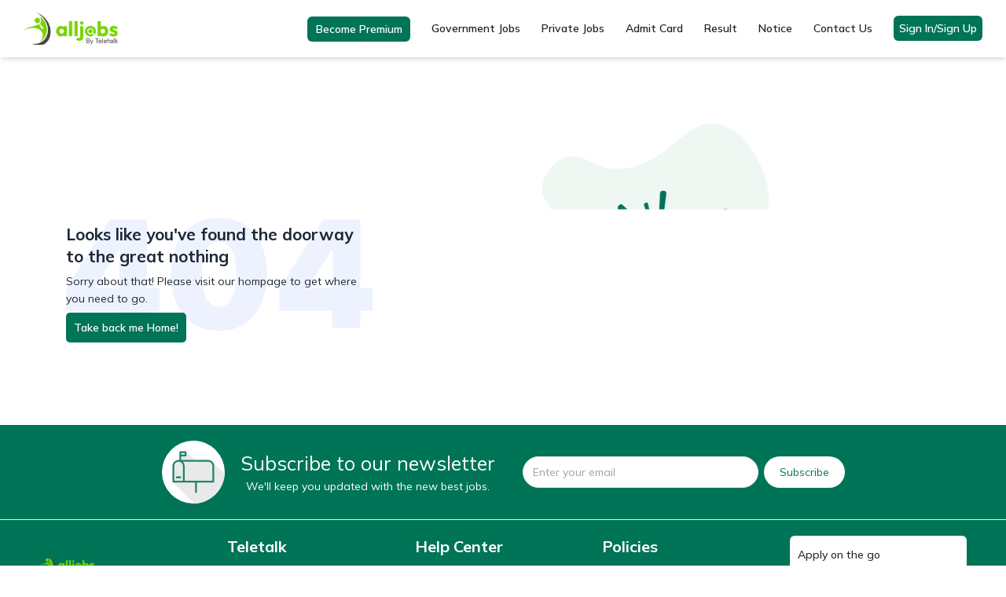

--- FILE ---
content_type: text/html
request_url: https://alljobs.teletalk.com.bd/bn/jobs/govt/details/5658/
body_size: 863
content:
<!doctype html>
<html lang="en">
  <head>
    <meta charset="UTF-8" />
    <link rel="icon" type="image/svg+xml" href="/favicon.png" />
    <meta name="viewport" content="width=device-width, initial-scale=1.0" />
    <meta
      name="description"
      content="Explore top government and private job opportunities in Bangladesh with Alljobs by Teletalk, the ultimate platform for job seekers and recruiters. Find your ideal job or hire the best talent today!"
    />
    <meta
      name="keywords"
      content="teletalk jobs, teletalk, all jobs, jobs, job, teletalk job portal, alljobs"
    />
    <meta name="author" content="Teletalk Bangladesh Limited" />
    <meta name="google-site-verification" content="hlIsJiaiRd-DQyltBFvrolMx0ziYZpDros3Fcatt1LM" />
    <title>Alljobs by Teletalk | Bridging Aspirations with Excellence</title>
    <meta property="og:title" content="Teletalk Jobs" />
    <meta property="og:image" content="/alljobs-banner.jpg" />
    <script async src="https://pagead2.googlesyndication.com/pagead/js/adsbygoogle.js?client=ca-pub-1392747164623642" crossorigin="anonymous"></script>
    <script type="module" crossorigin src="/assets/index-0242aaa6.js"></script>
    <link rel="stylesheet" href="/assets/index-49d80ab1.css">
  </head>

  <body>
    <div id="root"></div>
    
    <!-- Google tag (gtag.js) -->
    <script
      async
      src="https://www.googletagmanager.com/gtag/js?id=G-RFN3769P9J"
    ></script>

    <script>
      window.dataLayer = window.dataLayer || [];
      function gtag() {
        dataLayer.push(arguments);
      }
      gtag("js", new Date());

      gtag("config", "G-RFN3769P9J");
    </script>
  </body>
</html>


--- FILE ---
content_type: text/html; charset=utf-8
request_url: https://www.google.com/recaptcha/api2/aframe
body_size: 268
content:
<!DOCTYPE HTML><html><head><meta http-equiv="content-type" content="text/html; charset=UTF-8"></head><body><script nonce="U3UadI6vGBHO25UgDC6P5Q">/** Anti-fraud and anti-abuse applications only. See google.com/recaptcha */ try{var clients={'sodar':'https://pagead2.googlesyndication.com/pagead/sodar?'};window.addEventListener("message",function(a){try{if(a.source===window.parent){var b=JSON.parse(a.data);var c=clients[b['id']];if(c){var d=document.createElement('img');d.src=c+b['params']+'&rc='+(localStorage.getItem("rc::a")?sessionStorage.getItem("rc::b"):"");window.document.body.appendChild(d);sessionStorage.setItem("rc::e",parseInt(sessionStorage.getItem("rc::e")||0)+1);localStorage.setItem("rc::h",'1769867273163');}}}catch(b){}});window.parent.postMessage("_grecaptcha_ready", "*");}catch(b){}</script></body></html>

--- FILE ---
content_type: text/css
request_url: https://alljobs.teletalk.com.bd/assets/index-49d80ab1.css
body_size: 41079
content:
@charset "UTF-8";@import"https://fonts.googleapis.com/css2?family=Mulish:ital,wght@0,200;0,300;0,400;0,500;0,600;0,700;0,800;0,900;1,200&family=PT+Sans:ital,wght@0,700;1,400;1,700&display=swap";.react-datepicker__year-read-view--down-arrow,.react-datepicker__month-read-view--down-arrow,.react-datepicker__month-year-read-view--down-arrow,.react-datepicker__navigation-icon:before{border-color:#ccc;border-style:solid;border-width:3px 3px 0 0;content:"";display:block;height:9px;position:absolute;top:6px;width:9px}.react-datepicker-popper[data-placement^=top] .react-datepicker__triangle,.react-datepicker-popper[data-placement^=bottom] .react-datepicker__triangle{margin-left:-4px;position:absolute;width:0}.react-datepicker-popper[data-placement^=top] .react-datepicker__triangle:before,.react-datepicker-popper[data-placement^=bottom] .react-datepicker__triangle:before,.react-datepicker-popper[data-placement^=top] .react-datepicker__triangle:after,.react-datepicker-popper[data-placement^=bottom] .react-datepicker__triangle:after{box-sizing:content-box;position:absolute;border:8px solid transparent;height:0;width:1px;content:"";z-index:-1;border-width:8px;left:-8px}.react-datepicker-popper[data-placement^=top] .react-datepicker__triangle:before,.react-datepicker-popper[data-placement^=bottom] .react-datepicker__triangle:before{border-bottom-color:#aeaeae}.react-datepicker-popper[data-placement^=bottom] .react-datepicker__triangle{top:0;margin-top:-8px}.react-datepicker-popper[data-placement^=bottom] .react-datepicker__triangle:before,.react-datepicker-popper[data-placement^=bottom] .react-datepicker__triangle:after{border-top:none;border-bottom-color:#f0f0f0}.react-datepicker-popper[data-placement^=bottom] .react-datepicker__triangle:after{top:0}.react-datepicker-popper[data-placement^=bottom] .react-datepicker__triangle:before{top:-1px;border-bottom-color:#aeaeae}.react-datepicker-popper[data-placement^=top] .react-datepicker__triangle{bottom:0;margin-bottom:-8px}.react-datepicker-popper[data-placement^=top] .react-datepicker__triangle:before,.react-datepicker-popper[data-placement^=top] .react-datepicker__triangle:after{border-bottom:none;border-top-color:#fff}.react-datepicker-popper[data-placement^=top] .react-datepicker__triangle:after{bottom:0}.react-datepicker-popper[data-placement^=top] .react-datepicker__triangle:before{bottom:-1px;border-top-color:#aeaeae}.react-datepicker-wrapper{display:inline-block;padding:0;border:0}.react-datepicker{font-family:Helvetica Neue,helvetica,arial,sans-serif;font-size:.8rem;background-color:#fff;color:#000;border:1px solid #aeaeae;border-radius:.3rem;display:inline-block;position:relative}.react-datepicker--time-only .react-datepicker__triangle{left:35px}.react-datepicker--time-only .react-datepicker__time-container{border-left:0}.react-datepicker--time-only .react-datepicker__time,.react-datepicker--time-only .react-datepicker__time-box{border-bottom-left-radius:.3rem;border-bottom-right-radius:.3rem}.react-datepicker__triangle{position:absolute;left:50px}.react-datepicker-popper{z-index:1}.react-datepicker-popper[data-placement^=bottom]{padding-top:10px}.react-datepicker-popper[data-placement=bottom-end] .react-datepicker__triangle,.react-datepicker-popper[data-placement=top-end] .react-datepicker__triangle{left:auto;right:50px}.react-datepicker-popper[data-placement^=top]{padding-bottom:10px}.react-datepicker-popper[data-placement^=right]{padding-left:8px}.react-datepicker-popper[data-placement^=right] .react-datepicker__triangle{left:auto;right:42px}.react-datepicker-popper[data-placement^=left]{padding-right:8px}.react-datepicker-popper[data-placement^=left] .react-datepicker__triangle{left:42px;right:auto}.react-datepicker__header{text-align:center;background-color:#f0f0f0;border-bottom:1px solid #aeaeae;border-top-left-radius:.3rem;padding:8px 0;position:relative}.react-datepicker__header--time{padding-bottom:8px;padding-left:5px;padding-right:5px}.react-datepicker__header--time:not(.react-datepicker__header--time--only){border-top-left-radius:0}.react-datepicker__header:not(.react-datepicker__header--has-time-select){border-top-right-radius:.3rem}.react-datepicker__year-dropdown-container--select,.react-datepicker__month-dropdown-container--select,.react-datepicker__month-year-dropdown-container--select,.react-datepicker__year-dropdown-container--scroll,.react-datepicker__month-dropdown-container--scroll,.react-datepicker__month-year-dropdown-container--scroll{display:inline-block;margin:0 15px}.react-datepicker__current-month,.react-datepicker-time__header,.react-datepicker-year-header{margin-top:0;color:#000;font-weight:700;font-size:.944rem}.react-datepicker-time__header{text-overflow:ellipsis;white-space:nowrap;overflow:hidden}.react-datepicker__navigation{align-items:center;background:none;display:flex;justify-content:center;text-align:center;cursor:pointer;position:absolute;top:2px;padding:0;border:none;z-index:1;height:32px;width:32px;text-indent:-999em;overflow:hidden}.react-datepicker__navigation--previous{left:2px}.react-datepicker__navigation--next{right:2px}.react-datepicker__navigation--next--with-time:not(.react-datepicker__navigation--next--with-today-button){right:85px}.react-datepicker__navigation--years{position:relative;top:0;display:block;margin-left:auto;margin-right:auto}.react-datepicker__navigation--years-previous{top:4px}.react-datepicker__navigation--years-upcoming{top:-4px}.react-datepicker__navigation:hover *:before{border-color:#a6a6a6}.react-datepicker__navigation-icon{position:relative;top:-1px;font-size:20px;width:0}.react-datepicker__navigation-icon--next{left:-2px}.react-datepicker__navigation-icon--next:before{transform:rotate(45deg);left:-7px}.react-datepicker__navigation-icon--previous{right:-2px}.react-datepicker__navigation-icon--previous:before{transform:rotate(225deg);right:-7px}.react-datepicker__month-container{float:left}.react-datepicker__year{margin:.4rem;text-align:center}.react-datepicker__year-wrapper{display:flex;flex-wrap:wrap;max-width:180px}.react-datepicker__year .react-datepicker__year-text{display:inline-block;width:4rem;margin:2px}.react-datepicker__month{margin:.4rem;text-align:center}.react-datepicker__month .react-datepicker__month-text,.react-datepicker__month .react-datepicker__quarter-text{display:inline-block;width:4rem;margin:2px}.react-datepicker__input-time-container{clear:both;width:100%;float:left;margin:5px 0 10px 15px;text-align:left}.react-datepicker__input-time-container .react-datepicker-time__caption,.react-datepicker__input-time-container .react-datepicker-time__input-container{display:inline-block}.react-datepicker__input-time-container .react-datepicker-time__input-container .react-datepicker-time__input{display:inline-block;margin-left:10px}.react-datepicker__input-time-container .react-datepicker-time__input-container .react-datepicker-time__input input{width:auto}.react-datepicker__input-time-container .react-datepicker-time__input-container .react-datepicker-time__input input[type=time]::-webkit-inner-spin-button,.react-datepicker__input-time-container .react-datepicker-time__input-container .react-datepicker-time__input input[type=time]::-webkit-outer-spin-button{-webkit-appearance:none;margin:0}.react-datepicker__input-time-container .react-datepicker-time__input-container .react-datepicker-time__input input[type=time]{-moz-appearance:textfield}.react-datepicker__input-time-container .react-datepicker-time__input-container .react-datepicker-time__delimiter{margin-left:5px;display:inline-block}.react-datepicker__time-container{float:right;border-left:1px solid #aeaeae;width:85px}.react-datepicker__time-container--with-today-button{display:inline;border:1px solid #aeaeae;border-radius:.3rem;position:absolute;right:-87px;top:0}.react-datepicker__time-container .react-datepicker__time{position:relative;background:white;border-bottom-right-radius:.3rem}.react-datepicker__time-container .react-datepicker__time .react-datepicker__time-box{width:85px;overflow-x:hidden;margin:0 auto;text-align:center;border-bottom-right-radius:.3rem}.react-datepicker__time-container .react-datepicker__time .react-datepicker__time-box ul.react-datepicker__time-list{list-style:none;margin:0;height:calc(195px + .85rem);overflow-y:scroll;padding-right:0;padding-left:0;width:100%;box-sizing:content-box}.react-datepicker__time-container .react-datepicker__time .react-datepicker__time-box ul.react-datepicker__time-list li.react-datepicker__time-list-item{height:30px;padding:5px 10px;white-space:nowrap}.react-datepicker__time-container .react-datepicker__time .react-datepicker__time-box ul.react-datepicker__time-list li.react-datepicker__time-list-item:hover{cursor:pointer;background-color:#f0f0f0}.react-datepicker__time-container .react-datepicker__time .react-datepicker__time-box ul.react-datepicker__time-list li.react-datepicker__time-list-item--selected{background-color:#216ba5;color:#fff;font-weight:700}.react-datepicker__time-container .react-datepicker__time .react-datepicker__time-box ul.react-datepicker__time-list li.react-datepicker__time-list-item--selected:hover{background-color:#216ba5}.react-datepicker__time-container .react-datepicker__time .react-datepicker__time-box ul.react-datepicker__time-list li.react-datepicker__time-list-item--disabled{color:#ccc}.react-datepicker__time-container .react-datepicker__time .react-datepicker__time-box ul.react-datepicker__time-list li.react-datepicker__time-list-item--disabled:hover{cursor:default;background-color:transparent}.react-datepicker__week-number{color:#ccc;display:inline-block;width:1.7rem;line-height:1.7rem;text-align:center;margin:.166rem}.react-datepicker__week-number.react-datepicker__week-number--clickable{cursor:pointer}.react-datepicker__week-number.react-datepicker__week-number--clickable:hover{border-radius:.3rem;background-color:#f0f0f0}.react-datepicker__day-names,.react-datepicker__week{white-space:nowrap}.react-datepicker__day-names{margin-bottom:-8px}.react-datepicker__day-name,.react-datepicker__day,.react-datepicker__time-name{color:#000;display:inline-block;width:1.7rem;line-height:1.7rem;text-align:center;margin:.166rem}.react-datepicker__day,.react-datepicker__month-text,.react-datepicker__quarter-text,.react-datepicker__year-text{cursor:pointer}.react-datepicker__day:hover,.react-datepicker__month-text:hover,.react-datepicker__quarter-text:hover,.react-datepicker__year-text:hover{border-radius:.3rem;background-color:#f0f0f0}.react-datepicker__day--today,.react-datepicker__month-text--today,.react-datepicker__quarter-text--today,.react-datepicker__year-text--today{font-weight:700}.react-datepicker__day--highlighted,.react-datepicker__month-text--highlighted,.react-datepicker__quarter-text--highlighted,.react-datepicker__year-text--highlighted{border-radius:.3rem;background-color:#3dcc4a;color:#fff}.react-datepicker__day--highlighted:hover,.react-datepicker__month-text--highlighted:hover,.react-datepicker__quarter-text--highlighted:hover,.react-datepicker__year-text--highlighted:hover{background-color:#32be3f}.react-datepicker__day--highlighted-custom-1,.react-datepicker__month-text--highlighted-custom-1,.react-datepicker__quarter-text--highlighted-custom-1,.react-datepicker__year-text--highlighted-custom-1{color:#f0f}.react-datepicker__day--highlighted-custom-2,.react-datepicker__month-text--highlighted-custom-2,.react-datepicker__quarter-text--highlighted-custom-2,.react-datepicker__year-text--highlighted-custom-2{color:green}.react-datepicker__day--selected,.react-datepicker__day--in-selecting-range,.react-datepicker__day--in-range,.react-datepicker__month-text--selected,.react-datepicker__month-text--in-selecting-range,.react-datepicker__month-text--in-range,.react-datepicker__quarter-text--selected,.react-datepicker__quarter-text--in-selecting-range,.react-datepicker__quarter-text--in-range,.react-datepicker__year-text--selected,.react-datepicker__year-text--in-selecting-range,.react-datepicker__year-text--in-range{border-radius:.3rem;background-color:#216ba5;color:#fff}.react-datepicker__day--selected:hover,.react-datepicker__day--in-selecting-range:hover,.react-datepicker__day--in-range:hover,.react-datepicker__month-text--selected:hover,.react-datepicker__month-text--in-selecting-range:hover,.react-datepicker__month-text--in-range:hover,.react-datepicker__quarter-text--selected:hover,.react-datepicker__quarter-text--in-selecting-range:hover,.react-datepicker__quarter-text--in-range:hover,.react-datepicker__year-text--selected:hover,.react-datepicker__year-text--in-selecting-range:hover,.react-datepicker__year-text--in-range:hover{background-color:#1d5d90}.react-datepicker__day--keyboard-selected,.react-datepicker__month-text--keyboard-selected,.react-datepicker__quarter-text--keyboard-selected,.react-datepicker__year-text--keyboard-selected{border-radius:.3rem;background-color:#bad9f1;color:#000}.react-datepicker__day--keyboard-selected:hover,.react-datepicker__month-text--keyboard-selected:hover,.react-datepicker__quarter-text--keyboard-selected:hover,.react-datepicker__year-text--keyboard-selected:hover{background-color:#1d5d90}.react-datepicker__day--in-selecting-range:not(.react-datepicker__day--in-range,.react-datepicker__month-text--in-range,.react-datepicker__quarter-text--in-range,.react-datepicker__year-text--in-range),.react-datepicker__month-text--in-selecting-range:not(.react-datepicker__day--in-range,.react-datepicker__month-text--in-range,.react-datepicker__quarter-text--in-range,.react-datepicker__year-text--in-range),.react-datepicker__quarter-text--in-selecting-range:not(.react-datepicker__day--in-range,.react-datepicker__month-text--in-range,.react-datepicker__quarter-text--in-range,.react-datepicker__year-text--in-range),.react-datepicker__year-text--in-selecting-range:not(.react-datepicker__day--in-range,.react-datepicker__month-text--in-range,.react-datepicker__quarter-text--in-range,.react-datepicker__year-text--in-range){background-color:#216ba580}.react-datepicker__month--selecting-range .react-datepicker__day--in-range:not(.react-datepicker__day--in-selecting-range,.react-datepicker__month-text--in-selecting-range,.react-datepicker__quarter-text--in-selecting-range,.react-datepicker__year-text--in-selecting-range),.react-datepicker__year--selecting-range .react-datepicker__day--in-range:not(.react-datepicker__day--in-selecting-range,.react-datepicker__month-text--in-selecting-range,.react-datepicker__quarter-text--in-selecting-range,.react-datepicker__year-text--in-selecting-range),.react-datepicker__month--selecting-range .react-datepicker__month-text--in-range:not(.react-datepicker__day--in-selecting-range,.react-datepicker__month-text--in-selecting-range,.react-datepicker__quarter-text--in-selecting-range,.react-datepicker__year-text--in-selecting-range),.react-datepicker__year--selecting-range .react-datepicker__month-text--in-range:not(.react-datepicker__day--in-selecting-range,.react-datepicker__month-text--in-selecting-range,.react-datepicker__quarter-text--in-selecting-range,.react-datepicker__year-text--in-selecting-range),.react-datepicker__month--selecting-range .react-datepicker__quarter-text--in-range:not(.react-datepicker__day--in-selecting-range,.react-datepicker__month-text--in-selecting-range,.react-datepicker__quarter-text--in-selecting-range,.react-datepicker__year-text--in-selecting-range),.react-datepicker__year--selecting-range .react-datepicker__quarter-text--in-range:not(.react-datepicker__day--in-selecting-range,.react-datepicker__month-text--in-selecting-range,.react-datepicker__quarter-text--in-selecting-range,.react-datepicker__year-text--in-selecting-range),.react-datepicker__month--selecting-range .react-datepicker__year-text--in-range:not(.react-datepicker__day--in-selecting-range,.react-datepicker__month-text--in-selecting-range,.react-datepicker__quarter-text--in-selecting-range,.react-datepicker__year-text--in-selecting-range),.react-datepicker__year--selecting-range .react-datepicker__year-text--in-range:not(.react-datepicker__day--in-selecting-range,.react-datepicker__month-text--in-selecting-range,.react-datepicker__quarter-text--in-selecting-range,.react-datepicker__year-text--in-selecting-range){background-color:#f0f0f0;color:#000}.react-datepicker__day--disabled,.react-datepicker__month-text--disabled,.react-datepicker__quarter-text--disabled,.react-datepicker__year-text--disabled{cursor:default;color:#ccc}.react-datepicker__day--disabled:hover,.react-datepicker__month-text--disabled:hover,.react-datepicker__quarter-text--disabled:hover,.react-datepicker__year-text--disabled:hover{background-color:transparent}.react-datepicker__input-container{position:relative;display:inline-block;width:100%}.react-datepicker__input-container .react-datepicker__calendar-icon{position:absolute;padding:.5rem}.react-datepicker__view-calendar-icon input{padding:6px 10px 5px 25px}.react-datepicker__year-read-view,.react-datepicker__month-read-view,.react-datepicker__month-year-read-view{border:1px solid transparent;border-radius:.3rem;position:relative}.react-datepicker__year-read-view:hover,.react-datepicker__month-read-view:hover,.react-datepicker__month-year-read-view:hover{cursor:pointer}.react-datepicker__year-read-view:hover .react-datepicker__year-read-view--down-arrow,.react-datepicker__year-read-view:hover .react-datepicker__month-read-view--down-arrow,.react-datepicker__month-read-view:hover .react-datepicker__year-read-view--down-arrow,.react-datepicker__month-read-view:hover .react-datepicker__month-read-view--down-arrow,.react-datepicker__month-year-read-view:hover .react-datepicker__year-read-view--down-arrow,.react-datepicker__month-year-read-view:hover .react-datepicker__month-read-view--down-arrow{border-top-color:#b3b3b3}.react-datepicker__year-read-view--down-arrow,.react-datepicker__month-read-view--down-arrow,.react-datepicker__month-year-read-view--down-arrow{transform:rotate(135deg);right:-16px;top:0}.react-datepicker__year-dropdown,.react-datepicker__month-dropdown,.react-datepicker__month-year-dropdown{background-color:#f0f0f0;position:absolute;width:50%;left:25%;top:30px;z-index:1;text-align:center;border-radius:.3rem;border:1px solid #aeaeae}.react-datepicker__year-dropdown:hover,.react-datepicker__month-dropdown:hover,.react-datepicker__month-year-dropdown:hover{cursor:pointer}.react-datepicker__year-dropdown--scrollable,.react-datepicker__month-dropdown--scrollable,.react-datepicker__month-year-dropdown--scrollable{height:150px;overflow-y:scroll}.react-datepicker__year-option,.react-datepicker__month-option,.react-datepicker__month-year-option{line-height:20px;width:100%;display:block;margin-left:auto;margin-right:auto}.react-datepicker__year-option:first-of-type,.react-datepicker__month-option:first-of-type,.react-datepicker__month-year-option:first-of-type{border-top-left-radius:.3rem;border-top-right-radius:.3rem}.react-datepicker__year-option:last-of-type,.react-datepicker__month-option:last-of-type,.react-datepicker__month-year-option:last-of-type{-webkit-user-select:none;-moz-user-select:none;user-select:none;border-bottom-left-radius:.3rem;border-bottom-right-radius:.3rem}.react-datepicker__year-option:hover,.react-datepicker__month-option:hover,.react-datepicker__month-year-option:hover{background-color:#ccc}.react-datepicker__year-option:hover .react-datepicker__navigation--years-upcoming,.react-datepicker__month-option:hover .react-datepicker__navigation--years-upcoming,.react-datepicker__month-year-option:hover .react-datepicker__navigation--years-upcoming{border-bottom-color:#b3b3b3}.react-datepicker__year-option:hover .react-datepicker__navigation--years-previous,.react-datepicker__month-option:hover .react-datepicker__navigation--years-previous,.react-datepicker__month-year-option:hover .react-datepicker__navigation--years-previous{border-top-color:#b3b3b3}.react-datepicker__year-option--selected,.react-datepicker__month-option--selected,.react-datepicker__month-year-option--selected{position:absolute;left:15px}.react-datepicker__close-icon{cursor:pointer;background-color:transparent;border:0;outline:0;padding:0 6px 0 0;position:absolute;top:0;right:0;height:100%;display:table-cell;vertical-align:middle}.react-datepicker__close-icon:after{cursor:pointer;background-color:#216ba5;color:#fff;border-radius:50%;height:16px;width:16px;padding:2px;font-size:12px;line-height:1;text-align:center;display:table-cell;vertical-align:middle;content:"×"}.react-datepicker__today-button{background:#f0f0f0;border-top:1px solid #aeaeae;cursor:pointer;text-align:center;font-weight:700;padding:5px 0;clear:left}.react-datepicker__portal{position:fixed;width:100vw;height:100vh;background-color:#000c;left:0;top:0;justify-content:center;align-items:center;display:flex;z-index:2147483647}.react-datepicker__portal .react-datepicker__day-name,.react-datepicker__portal .react-datepicker__day,.react-datepicker__portal .react-datepicker__time-name{width:3rem;line-height:3rem}@media (max-width: 400px),(max-height: 550px){.react-datepicker__portal .react-datepicker__day-name,.react-datepicker__portal .react-datepicker__day,.react-datepicker__portal .react-datepicker__time-name{width:2rem;line-height:2rem}}.react-datepicker__portal .react-datepicker__current-month,.react-datepicker__portal .react-datepicker-time__header{font-size:1.44rem}.react-datepicker__children-container{width:13.8rem;margin:.4rem;padding-right:.2rem;padding-left:.2rem;height:auto}.react-datepicker__aria-live{position:absolute;clip-path:circle(0);border:0;height:1px;margin:-1px;overflow:hidden;padding:0;width:1px;white-space:nowrap}.react-datepicker__calendar-icon{width:1em;height:1em;vertical-align:-.125em}:root{--toastify-color-light: #fff;--toastify-color-dark: #121212;--toastify-color-info: #3498db;--toastify-color-success: #07bc0c;--toastify-color-warning: #f1c40f;--toastify-color-error: #e74c3c;--toastify-color-transparent: rgba(255, 255, 255, .7);--toastify-icon-color-info: var(--toastify-color-info);--toastify-icon-color-success: var(--toastify-color-success);--toastify-icon-color-warning: var(--toastify-color-warning);--toastify-icon-color-error: var(--toastify-color-error);--toastify-toast-width: 320px;--toastify-toast-background: #fff;--toastify-toast-min-height: 64px;--toastify-toast-max-height: 800px;--toastify-font-family: sans-serif;--toastify-z-index: 9999;--toastify-text-color-light: #757575;--toastify-text-color-dark: #fff;--toastify-text-color-info: #fff;--toastify-text-color-success: #fff;--toastify-text-color-warning: #fff;--toastify-text-color-error: #fff;--toastify-spinner-color: #616161;--toastify-spinner-color-empty-area: #e0e0e0;--toastify-color-progress-light: linear-gradient( to right, #4cd964, #5ac8fa, #007aff, #34aadc, #5856d6, #ff2d55 );--toastify-color-progress-dark: #bb86fc;--toastify-color-progress-info: var(--toastify-color-info);--toastify-color-progress-success: var(--toastify-color-success);--toastify-color-progress-warning: var(--toastify-color-warning);--toastify-color-progress-error: var(--toastify-color-error)}.Toastify__toast-container{z-index:var(--toastify-z-index);-webkit-transform:translate3d(0,0,var(--toastify-z-index));position:fixed;padding:4px;width:var(--toastify-toast-width);box-sizing:border-box;color:#fff}.Toastify__toast-container--top-left{top:1em;left:1em}.Toastify__toast-container--top-center{top:1em;left:50%;transform:translate(-50%)}.Toastify__toast-container--top-right{top:1em;right:1em}.Toastify__toast-container--bottom-left{bottom:1em;left:1em}.Toastify__toast-container--bottom-center{bottom:1em;left:50%;transform:translate(-50%)}.Toastify__toast-container--bottom-right{bottom:1em;right:1em}@media only screen and (max-width : 480px){.Toastify__toast-container{width:100vw;padding:0;left:0;margin:0}.Toastify__toast-container--top-left,.Toastify__toast-container--top-center,.Toastify__toast-container--top-right{top:0;transform:translate(0)}.Toastify__toast-container--bottom-left,.Toastify__toast-container--bottom-center,.Toastify__toast-container--bottom-right{bottom:0;transform:translate(0)}.Toastify__toast-container--rtl{right:0;left:initial}}.Toastify__toast{position:relative;min-height:var(--toastify-toast-min-height);box-sizing:border-box;margin-bottom:1rem;padding:8px;border-radius:4px;box-shadow:0 1px 10px #0000001a,0 2px 15px #0000000d;display:flex;justify-content:space-between;max-height:var(--toastify-toast-max-height);overflow:hidden;font-family:var(--toastify-font-family);cursor:default;direction:ltr;z-index:0}.Toastify__toast--rtl{direction:rtl}.Toastify__toast--close-on-click{cursor:pointer}.Toastify__toast-body{margin:auto 0;flex:1 1 auto;padding:6px;display:flex;align-items:center}.Toastify__toast-body>div:last-child{word-break:break-word;flex:1}.Toastify__toast-icon{margin-inline-end:10px;width:20px;flex-shrink:0;display:flex}.Toastify--animate{animation-fill-mode:both;animation-duration:.7s}.Toastify--animate-icon{animation-fill-mode:both;animation-duration:.3s}@media only screen and (max-width : 480px){.Toastify__toast{margin-bottom:0;border-radius:0}}.Toastify__toast-theme--dark{background:var(--toastify-color-dark);color:var(--toastify-text-color-dark)}.Toastify__toast-theme--light,.Toastify__toast-theme--colored.Toastify__toast--default{background:var(--toastify-color-light);color:var(--toastify-text-color-light)}.Toastify__toast-theme--colored.Toastify__toast--info{color:var(--toastify-text-color-info);background:var(--toastify-color-info)}.Toastify__toast-theme--colored.Toastify__toast--success{color:var(--toastify-text-color-success);background:var(--toastify-color-success)}.Toastify__toast-theme--colored.Toastify__toast--warning{color:var(--toastify-text-color-warning);background:var(--toastify-color-warning)}.Toastify__toast-theme--colored.Toastify__toast--error{color:var(--toastify-text-color-error);background:var(--toastify-color-error)}.Toastify__progress-bar-theme--light{background:var(--toastify-color-progress-light)}.Toastify__progress-bar-theme--dark{background:var(--toastify-color-progress-dark)}.Toastify__progress-bar--info{background:var(--toastify-color-progress-info)}.Toastify__progress-bar--success{background:var(--toastify-color-progress-success)}.Toastify__progress-bar--warning{background:var(--toastify-color-progress-warning)}.Toastify__progress-bar--error{background:var(--toastify-color-progress-error)}.Toastify__progress-bar-theme--colored.Toastify__progress-bar--info,.Toastify__progress-bar-theme--colored.Toastify__progress-bar--success,.Toastify__progress-bar-theme--colored.Toastify__progress-bar--warning,.Toastify__progress-bar-theme--colored.Toastify__progress-bar--error{background:var(--toastify-color-transparent)}.Toastify__close-button{color:#fff;background:transparent;outline:none;border:none;padding:0;cursor:pointer;opacity:.7;transition:.3s ease;align-self:flex-start}.Toastify__close-button--light{color:#000;opacity:.3}.Toastify__close-button>svg{fill:currentColor;height:16px;width:14px}.Toastify__close-button:hover,.Toastify__close-button:focus{opacity:1}@keyframes Toastify__trackProgress{0%{transform:scaleX(1)}to{transform:scaleX(0)}}.Toastify__progress-bar{position:absolute;bottom:0;left:0;width:100%;height:5px;z-index:var(--toastify-z-index);opacity:.7;transform-origin:left}.Toastify__progress-bar--animated{animation:Toastify__trackProgress linear 1 forwards}.Toastify__progress-bar--controlled{transition:transform .2s}.Toastify__progress-bar--rtl{right:0;left:initial;transform-origin:right}.Toastify__spinner{width:20px;height:20px;box-sizing:border-box;border:2px solid;border-radius:100%;border-color:var(--toastify-spinner-color-empty-area);border-right-color:var(--toastify-spinner-color);animation:Toastify__spin .65s linear infinite}@keyframes Toastify__bounceInRight{0%,60%,75%,90%,to{animation-timing-function:cubic-bezier(.215,.61,.355,1)}0%{opacity:0;transform:translate3d(3000px,0,0)}60%{opacity:1;transform:translate3d(-25px,0,0)}75%{transform:translate3d(10px,0,0)}90%{transform:translate3d(-5px,0,0)}to{transform:none}}@keyframes Toastify__bounceOutRight{20%{opacity:1;transform:translate3d(-20px,0,0)}to{opacity:0;transform:translate3d(2000px,0,0)}}@keyframes Toastify__bounceInLeft{0%,60%,75%,90%,to{animation-timing-function:cubic-bezier(.215,.61,.355,1)}0%{opacity:0;transform:translate3d(-3000px,0,0)}60%{opacity:1;transform:translate3d(25px,0,0)}75%{transform:translate3d(-10px,0,0)}90%{transform:translate3d(5px,0,0)}to{transform:none}}@keyframes Toastify__bounceOutLeft{20%{opacity:1;transform:translate3d(20px,0,0)}to{opacity:0;transform:translate3d(-2000px,0,0)}}@keyframes Toastify__bounceInUp{0%,60%,75%,90%,to{animation-timing-function:cubic-bezier(.215,.61,.355,1)}0%{opacity:0;transform:translate3d(0,3000px,0)}60%{opacity:1;transform:translate3d(0,-20px,0)}75%{transform:translate3d(0,10px,0)}90%{transform:translate3d(0,-5px,0)}to{transform:translateZ(0)}}@keyframes Toastify__bounceOutUp{20%{transform:translate3d(0,-10px,0)}40%,45%{opacity:1;transform:translate3d(0,20px,0)}to{opacity:0;transform:translate3d(0,-2000px,0)}}@keyframes Toastify__bounceInDown{0%,60%,75%,90%,to{animation-timing-function:cubic-bezier(.215,.61,.355,1)}0%{opacity:0;transform:translate3d(0,-3000px,0)}60%{opacity:1;transform:translate3d(0,25px,0)}75%{transform:translate3d(0,-10px,0)}90%{transform:translate3d(0,5px,0)}to{transform:none}}@keyframes Toastify__bounceOutDown{20%{transform:translate3d(0,10px,0)}40%,45%{opacity:1;transform:translate3d(0,-20px,0)}to{opacity:0;transform:translate3d(0,2000px,0)}}.Toastify__bounce-enter--top-left,.Toastify__bounce-enter--bottom-left{animation-name:Toastify__bounceInLeft}.Toastify__bounce-enter--top-right,.Toastify__bounce-enter--bottom-right{animation-name:Toastify__bounceInRight}.Toastify__bounce-enter--top-center{animation-name:Toastify__bounceInDown}.Toastify__bounce-enter--bottom-center{animation-name:Toastify__bounceInUp}.Toastify__bounce-exit--top-left,.Toastify__bounce-exit--bottom-left{animation-name:Toastify__bounceOutLeft}.Toastify__bounce-exit--top-right,.Toastify__bounce-exit--bottom-right{animation-name:Toastify__bounceOutRight}.Toastify__bounce-exit--top-center{animation-name:Toastify__bounceOutUp}.Toastify__bounce-exit--bottom-center{animation-name:Toastify__bounceOutDown}@keyframes Toastify__zoomIn{0%{opacity:0;transform:scale3d(.3,.3,.3)}50%{opacity:1}}@keyframes Toastify__zoomOut{0%{opacity:1}50%{opacity:0;transform:scale3d(.3,.3,.3)}to{opacity:0}}.Toastify__zoom-enter{animation-name:Toastify__zoomIn}.Toastify__zoom-exit{animation-name:Toastify__zoomOut}@keyframes Toastify__flipIn{0%{transform:perspective(400px) rotateX(90deg);animation-timing-function:ease-in;opacity:0}40%{transform:perspective(400px) rotateX(-20deg);animation-timing-function:ease-in}60%{transform:perspective(400px) rotateX(10deg);opacity:1}80%{transform:perspective(400px) rotateX(-5deg)}to{transform:perspective(400px)}}@keyframes Toastify__flipOut{0%{transform:perspective(400px)}30%{transform:perspective(400px) rotateX(-20deg);opacity:1}to{transform:perspective(400px) rotateX(90deg);opacity:0}}.Toastify__flip-enter{animation-name:Toastify__flipIn}.Toastify__flip-exit{animation-name:Toastify__flipOut}@keyframes Toastify__slideInRight{0%{transform:translate3d(110%,0,0);visibility:visible}to{transform:translateZ(0)}}@keyframes Toastify__slideInLeft{0%{transform:translate3d(-110%,0,0);visibility:visible}to{transform:translateZ(0)}}@keyframes Toastify__slideInUp{0%{transform:translate3d(0,110%,0);visibility:visible}to{transform:translateZ(0)}}@keyframes Toastify__slideInDown{0%{transform:translate3d(0,-110%,0);visibility:visible}to{transform:translateZ(0)}}@keyframes Toastify__slideOutRight{0%{transform:translateZ(0)}to{visibility:hidden;transform:translate3d(110%,0,0)}}@keyframes Toastify__slideOutLeft{0%{transform:translateZ(0)}to{visibility:hidden;transform:translate3d(-110%,0,0)}}@keyframes Toastify__slideOutDown{0%{transform:translateZ(0)}to{visibility:hidden;transform:translate3d(0,500px,0)}}@keyframes Toastify__slideOutUp{0%{transform:translateZ(0)}to{visibility:hidden;transform:translate3d(0,-500px,0)}}.Toastify__slide-enter--top-left,.Toastify__slide-enter--bottom-left{animation-name:Toastify__slideInLeft}.Toastify__slide-enter--top-right,.Toastify__slide-enter--bottom-right{animation-name:Toastify__slideInRight}.Toastify__slide-enter--top-center{animation-name:Toastify__slideInDown}.Toastify__slide-enter--bottom-center{animation-name:Toastify__slideInUp}.Toastify__slide-exit--top-left,.Toastify__slide-exit--bottom-left{animation-name:Toastify__slideOutLeft}.Toastify__slide-exit--top-right,.Toastify__slide-exit--bottom-right{animation-name:Toastify__slideOutRight}.Toastify__slide-exit--top-center{animation-name:Toastify__slideOutUp}.Toastify__slide-exit--bottom-center{animation-name:Toastify__slideOutDown}@keyframes Toastify__spin{0%{transform:rotate(0)}to{transform:rotate(360deg)}}.sun-editor{width:auto;height:auto;box-sizing:border-box;font-family:Helvetica Neue;border:1px solid #dadada;background-color:#fff;color:#000;user-select:none;-o-user-select:none;-moz-user-select:none;-khtml-user-select:none;-webkit-user-select:none;-ms-user-select:none}.sun-editor *{box-sizing:border-box;-webkit-user-drag:none;overflow:visible}.sun-editor-common button,.sun-editor-common input,.sun-editor-common select,.sun-editor-common textarea{font-size:14px;line-height:1.5}.sun-editor-common blockquote,.sun-editor-common body,.sun-editor-common button,.sun-editor-common code,.sun-editor-common dd,.sun-editor-common div,.sun-editor-common dl,.sun-editor-common dt,.sun-editor-common fieldset,.sun-editor-common form,.sun-editor-common h1,.sun-editor-common h2,.sun-editor-common h3,.sun-editor-common h4,.sun-editor-common h5,.sun-editor-common h6,.sun-editor-common input,.sun-editor-common legend,.sun-editor-common li,.sun-editor-common ol,.sun-editor-common p,.sun-editor-common pre,.sun-editor-common select,.sun-editor-common td,.sun-editor-common textarea,.sun-editor-common th,.sun-editor-common ul{margin:0;padding:0;border:0}.sun-editor-common dl,.sun-editor-common li,.sun-editor-common menu,.sun-editor-common ol,.sun-editor-common ul{list-style:none!important}.sun-editor-common hr{margin:6px 0!important}.sun-editor textarea{resize:none;border:0;padding:0}.sun-editor button{border:0;background-color:transparent;touch-action:manipulation;cursor:pointer;outline:none}.sun-editor button,.sun-editor input,.sun-editor select,.sun-editor textarea{vertical-align:middle}.sun-editor button span{display:block;margin:0;padding:0}.sun-editor button .txt{display:block;margin-top:0;white-space:nowrap;overflow:hidden;text-overflow:ellipsis}.sun-editor button *{pointer-events:none;backface-visibility:hidden;-webkit-backface-visibility:hidden;-moz-backface-visibility:hidden}.sun-editor svg{fill:currentColor}.sun-editor .se-svg,.sun-editor button>svg{width:16px;height:16px;margin:auto;fill:currentColor;display:block;text-align:center;float:none}.sun-editor .close>svg,.sun-editor .se-dialog-close>svg{width:10px;height:10px}.sun-editor .se-btn-select>svg{float:right;width:10px;height:10px}.sun-editor .se-btn-list>.se-list-icon{display:inline-block;width:16px;height:16px;margin:-1px 10px 0 0;vertical-align:middle}.sun-editor .se-line-breaker>button>svg{width:24px;height:24px}.sun-editor button>i:before{-moz-osx-font-smoothing:grayscale;-webkit-font-smoothing:antialiased;display:inline-block;font-style:normal;font-variant:normal;text-rendering:auto;font-size:15px;line-height:2}.sun-editor button>[class=se-icon-text]{font-size:20px;line-height:1}.sun-editor .se-arrow,.sun-editor .se-arrow:after{position:absolute;display:block;width:0;height:0;border:11px solid transparent}.sun-editor .se-arrow.se-arrow-up{top:-11px;left:20px;margin-left:-11px;border-top-width:0;border-bottom-color:#dadada}.sun-editor .se-arrow.se-arrow-up:after{top:1px;margin-left:-11px;content:" ";border-top-width:0;border-bottom-color:#fff}.sun-editor .se-toolbar .se-arrow.se-arrow-up:after{border-bottom-color:#fafafa}.sun-editor .se-arrow.se-arrow-down{top:0;left:0;margin-left:-11px;border-bottom-width:0;border-top-color:#dadada}.sun-editor .se-arrow.se-arrow-down:after{top:-12px;margin-left:-11px;content:" ";border-bottom-width:0;border-top-color:#fff}.sun-editor .se-toolbar .se-arrow.se-arrow-down:after{border-top-color:#fafafa}.sun-editor .se-container{position:relative;width:100%;height:100%}.sun-editor button{color:#000}.sun-editor .se-btn{float:left;width:34px;height:34px;border:0;border-radius:4px;margin:1px!important;padding:0;font-size:12px;line-height:27px}.sun-editor .se-btn:enabled:focus,.sun-editor .se-btn:enabled:hover{background-color:#e1e1e1;border-color:#d1d1d1;outline:0 none}.sun-editor .se-btn:enabled:active{background-color:#d1d1d1;border-color:#c1c1c1;box-shadow:inset 0 3px 5px #c1c1c1}.sun-editor .se-btn-primary{color:#000;background-color:#c7deff;border:1px solid #80bdff;border-radius:4px}.sun-editor .se-btn-primary:focus,.sun-editor .se-btn-primary:hover{color:#000;background-color:#80bdff;border-color:#3f9dff;outline:0 none}.sun-editor .se-btn-primary:active{color:#fff;background-color:#3f9dff;border-color:#4592ff;box-shadow:inset 0 3px 5px #4592ff}.sun-editor input,.sun-editor select,.sun-editor textarea{color:#000;border:1px solid #ccc;border-radius:4px}.sun-editor input:focus,.sun-editor select:focus,.sun-editor textarea:focus{border:1px solid #80bdff;outline:0;box-shadow:0 0 0 .2rem #c7deff;transition:border-color .15s ease-in-out,box-shadow .15s ease-in-out}.sun-editor .se-btn:enabled.active{color:#4592ff;outline:0 none}.sun-editor .se-btn:enabled.active:focus,.sun-editor .se-btn:enabled.active:hover{background-color:#e1e1e1;border-color:#d1d1d1;outline:0 none}.sun-editor .se-btn:enabled.active:active{background-color:#d1d1d1;border-color:#c1c1c1;box-shadow:inset 0 3px 5px #c1c1c1}.sun-editor .se-btn:enabled.on{background-color:#e1e1e1;border-color:#d1d1d1;outline:0 none}.sun-editor .se-btn:enabled.on:focus,.sun-editor .se-btn:enabled.on:hover{background-color:#d1d1d1;border-color:#c1c1c1;outline:0 none}.sun-editor .se-btn:enabled.on:active{background-color:#c1c1c1;border-color:#b1b1b1;box-shadow:inset 0 3px 5px #b1b1b1}.sun-editor .se-btn-list:disabled,.sun-editor .se-btn:disabled,.sun-editor button:disabled{cursor:not-allowed;background-color:inherit;color:#bdbdbd}.sun-editor .se-loading-box{position:absolute;display:none;width:100%;height:100%;top:0;left:0;background-color:#fff;opacity:.7;filter:alpha(opacity=70);z-index:2147483647}.sun-editor .se-loading-box .se-loading-effect{position:absolute;display:block;top:50%;left:50%;height:25px;width:25px;border-top:2px solid #07d;border-right:2px solid transparent;border-radius:50%;animation:spinner .8s linear infinite;margin:-25px 0 0 -25px}.sun-editor .se-line-breaker{position:absolute;display:none;width:100%;height:1px;cursor:text;border-top:1px solid #3288ff;z-index:7}.sun-editor .se-line-breaker>button.se-btn{position:relative;display:inline-block;width:30px;height:30px;top:-15px;float:none;left:-50%;background-color:#fff;border:1px solid #0c2240;opacity:.6;cursor:pointer}.sun-editor .se-line-breaker>button.se-btn:hover{opacity:.9;background-color:#fff;border-color:#041b39}.sun-editor .se-line-breaker-component{position:absolute;display:none;width:24px;height:24px;background-color:#fff;border:1px solid #0c2240;opacity:.6;border-radius:4px;cursor:pointer;z-index:7}.sun-editor .se-line-breaker-component:hover{opacity:.9}.sun-editor .se-toolbar{display:block;position:relative;height:auto;width:100%;overflow:visible;padding:0;margin:0;background-color:#fafafa;outline:1px solid #dadada;z-index:5}.sun-editor .se-toolbar-shadow{display:block!important;height:0!important;padding:0!important;margin:0!important;background-color:transparent!important;outline:none!important;border:none!important;z-index:0!important}.sun-editor .se-toolbar-cover{position:absolute;display:none;font-size:36px;width:100%;height:100%;top:0;left:0;background-color:#fefefe;opacity:.5;filter:alpha(opacity=50);cursor:not-allowed;z-index:4}.sun-editor .se-toolbar-separator-vertical{display:inline-block;height:0;width:0;margin:0;vertical-align:top}.sun-editor .se-toolbar.se-toolbar-balloon,.sun-editor .se-toolbar.se-toolbar-inline{display:none;position:absolute;box-shadow:0 3px 9px #00000080;-webkit-box-shadow:0 3px 9px rgba(0,0,0,.5)}.sun-editor .se-toolbar.se-toolbar-balloon{z-index:2147483647;width:auto}.sun-editor .se-toolbar.se-toolbar-sticky{position:fixed;top:0}.sun-editor .se-toolbar-sticky-dummy{display:none;position:static;z-index:-1}.sun-editor .se-btn-module{display:inline-block}.sun-editor .se-btn-module-border{border:1px solid #dadada;border-radius:4px;margin-left:1px;margin-right:1px}.sun-editor .se-btn-module-enter{display:block;width:100%;height:0;margin:0;padding:0;background-color:transparent}.sun-editor .se-toolbar-more-layer{margin:0 -3px;background-color:#fafafa}.sun-editor .se-toolbar-more-layer .se-more-layer{display:none;border-top:1px solid #dadada}.sun-editor .se-toolbar-more-layer .se-more-layer .se-more-form{display:inline-block;width:100%;height:auto;padding:4px 3px 0}.sun-editor .se-btn-module .se-btn-more.se-btn-more-text{width:auto;padding:0 4px}.sun-editor .se-btn-module .se-btn-more:focus,.sun-editor .se-btn-module .se-btn-more:hover{color:#000;background-color:#d1d1d1;border-color:#c1c1c1;outline:0 none}.sun-editor .se-btn-module .se-btn-more.on{color:#333;background-color:#d1d1d1;border-color:#c1c1c1;outline:0 none}.sun-editor .se-btn-module .se-btn-more.on:hover{color:#000;background-color:#c1c1c1;border-color:#b1b1b1;outline:0 none}.sun-editor .se-menu-list,.sun-editor .se-menu-list li{float:left;padding:0;margin:0}.sun-editor .se-menu-list li{position:relative}.sun-editor .se-btn-select{width:auto;display:flex;padding:4px 6px}.sun-editor .se-btn-select .txt{flex:auto;text-align:left}.sun-editor .se-btn-select.se-btn-tool-font{width:100px}.sun-editor .se-btn-select.se-btn-tool-format{width:82px}.sun-editor .se-btn-select.se-btn-tool-size{width:78px}.sun-editor .se-btn-tray{position:relative;width:100%;height:auto;padding:4px 3px 0;margin:0}.sun-editor .se-menu-tray{position:absolute;top:0;left:0;width:100%;height:0}.sun-editor .se-submenu{overflow-x:hidden;overflow-y:auto}.sun-editor .se-menu-container{overflow-x:unset;overflow-y:unset}.sun-editor .se-list-layer{display:none;position:absolute;top:0;left:0;height:auto;z-index:5;border:1px solid #bababa;border-radius:4px;padding:6px 0;background-color:#fff;box-shadow:0 3px 9px #00000080;outline:0 none}.sun-editor .se-list-layer .se-list-inner{padding:0;margin:0;overflow-x:initial;overflow-y:initial;overflow:visible}.sun-editor .se-list-layer button{margin:0;width:100%}.sun-editor .se-list-inner ul{width:100%;padding:0}.sun-editor .se-list-inner li>button{min-width:100%;width:-moz-max-content;width:max-content}.sun-editor .se-list-inner .se-list-basic li{width:100%}.sun-editor .se-list-inner .se-list-basic li button.active{background-color:#80bdff;border:1px solid #3f9dff;border-left:0;border-right:0}.sun-editor .se-list-inner .se-list-basic li button.active:hover{background-color:#3f9dff;border:1px solid #4592ff;border-left:0;border-right:0}.sun-editor .se-list-inner .se-list-basic li button.active:active{background-color:#4592ff;border:1px solid #407dd1;border-left:0;border-right:0;box-shadow:inset 0 3px 5px #407dd1}.sun-editor .se-list-inner .se-list-checked li button>.se-svg{float:left;padding:6px 6px 0 0}.sun-editor .se-list-inner .se-list-checked li button>.se-svg>svg{display:none}.sun-editor .se-list-inner .se-list-checked li button.se-checked{color:#4592ff}.sun-editor .se-list-inner .se-list-checked li button.se-checked>.se-svg>svg{display:block}.sun-editor .se-btn-list{width:100%;height:auto;min-height:32px;padding:0 14px;cursor:pointer;font-size:12px;line-height:normal;text-indent:0;text-decoration:none;text-align:left}.sun-editor .se-btn-list.default_value{background-color:#f3f3f3;border-top:1px dotted #b1b1b1;border-bottom:1px dotted #b1b1b1}.sun-editor .se-btn-list:focus,.sun-editor .se-btn-list:hover{background-color:#e1e1e1;border-color:#d1d1d1;outline:0 none}.sun-editor .se-btn-list:active{background-color:#d1d1d1;border-color:#c1c1c1;box-shadow:inset 0 3px 5px #c1c1c1}.sun-editor .se-list-layer.se-list-font-size{min-width:140px;max-height:300px}.sun-editor .se-list-layer.se-list-font-family{min-width:156px}.sun-editor .se-list-layer.se-list-font-family .default{border-bottom:1px solid #ccc}.sun-editor .se-list-layer.se-list-line{width:125px}.sun-editor .se-list-layer.se-list-line hr{border-width:1px 0 0;height:1px}.sun-editor .se-list-layer.se-list-align .se-list-inner{left:9px}.sun-editor .se-list-layer.se-list-format{min-width:156px}.sun-editor .se-list-layer.se-list-format li{padding:0;width:100%}.sun-editor .se-list-layer.se-list-format ul .se-btn-list{line-height:100%}.sun-editor .se-list-layer.se-list-format ul .se-btn-list[data-value=h1]{height:40px}.sun-editor .se-list-layer.se-list-format ul .se-btn-list[data-value=h2]{height:34px}.sun-editor .se-list-layer.se-list-format ul p{font-size:13px}.sun-editor .se-list-layer.se-list-format ul div{font-size:13px;padding:4px 2px}.sun-editor .se-list-layer.se-list-format ul h1{font-size:2em;font-weight:700;color:#333}.sun-editor .se-list-layer.se-list-format ul h2{font-size:1.5em;font-weight:700;color:#333}.sun-editor .se-list-layer.se-list-format ul h3{font-size:1.17em;font-weight:700;color:#333}.sun-editor .se-list-layer.se-list-format ul h4{font-size:1em;font-weight:700;color:#333}.sun-editor .se-list-layer.se-list-format ul h5{font-size:.83em;font-weight:700;color:#333}.sun-editor .se-list-layer.se-list-format ul h6{font-size:.67em;font-weight:700;color:#333}.sun-editor .se-list-layer.se-list-format ul blockquote{font-size:13px;color:#999;height:22px;margin:0;background-color:transparent;line-height:1.5;border-color:#b1b1b1;padding:0 0 0 7px;border-left:5px #b1b1b1;border-style:solid}.sun-editor .se-list-layer.se-list-format ul pre{font-size:13px;color:#666;padding:4px 11px;margin:0;background-color:#f9f9f9;border:1px solid #e1e1e1;border-radius:4px}.sun-editor .se-selector-table{display:none;position:absolute;top:34px;left:1px;z-index:5;padding:5px 0;float:left;margin:2px 0 0;font-size:14px;text-align:left;list-style:none;background-color:#fff;-webkit-background-clip:padding-box;background-clip:padding-box;border:1px solid #ccc;border-radius:4px;box-shadow:0 6px 12px #0000002d}.sun-editor .se-selector-table .se-table-size{font-size:18px;padding:0 5px}.sun-editor .se-selector-table .se-table-size-picker{position:absolute!important;z-index:3;font-size:18px;width:10em;height:10em;cursor:pointer}.sun-editor .se-selector-table .se-table-size-highlighted{position:absolute!important;z-index:2;font-size:18px;width:1em;height:1em;background:url([data-uri]) repeat}.sun-editor .se-selector-table .se-table-size-unhighlighted{position:relative!important;z-index:1;font-size:18px;width:10em;height:10em;background:url([data-uri]) repeat}.sun-editor .se-selector-table .se-table-size-display{padding-left:5px}.sun-editor .se-list-layer.se-table-split{top:36px}.sun-editor .se-list-layer .se-selector-color{display:flex;width:-moz-max-content;width:max-content;max-width:270px;height:auto;padding:0;margin:auto}.sun-editor .se-list-layer .se-selector-color .se-color-pallet{width:100%;height:100%;padding:0}.sun-editor .se-list-layer .se-selector-color .se-color-pallet li{display:flex;float:left;position:relative;margin:0}.sun-editor .se-list-layer .se-selector-color .se-color-pallet button{display:block;cursor:default;width:30px;height:30px;text-indent:-9999px}.sun-editor .se-list-layer .se-selector-color .se-color-pallet button.active,.sun-editor .se-list-layer .se-selector-color .se-color-pallet button:focus,.sun-editor .se-list-layer .se-selector-color .se-color-pallet button:hover{border:3px solid #fff}.sun-editor .se-form-group{display:flex;width:100%;min-height:40px;height:auto;padding:4px}.sun-editor .se-form-group input{flex:auto;display:inline-block;width:auto;height:33px;font-size:12px;margin:1px 0;padding:0;border-radius:.25rem;border:1px solid #ccc}.sun-editor .se-form-group button,.sun-editor .se-submenu-form-group button{float:right;width:34px;height:34px;margin:0 2px!important}.sun-editor .se-form-group button.se-btn{border:1px solid #ccc}.sun-editor .se-form-group>div{position:relative}.sun-editor .se-form-group label{display:inline-block;max-width:100%;margin-bottom:5px;font-weight:700}.sun-editor .se-form-group-label{width:100%;height:auto;padding:0 4px}.sun-editor .se-form-group-label label{font-size:13px;font-weight:700}.sun-editor .se-submenu .se-form-group input{width:auto;height:33px;color:#555}.sun-editor .se-submenu .se-form-group .se-color-input{width:72px;text-transform:uppercase;border:none;border-bottom:2px solid #b1b1b1;outline:none}.sun-editor .se-submenu .se-form-group .se-color-input:focus{border-bottom:3px solid #b1b1b1}.sun-editor .se-wrapper{position:relative!important;width:100%;height:auto;overflow:hidden;z-index:1}.sun-editor .se-wrapper .se-wrapper-inner{width:100%;height:100%;min-height:65px;overflow-y:auto;overflow-x:auto;-webkit-overflow-scrolling:touch;user-select:auto;-o-user-select:auto;-moz-user-select:auto;-khtml-user-select:auto;-webkit-user-select:auto;-ms-user-select:auto}.sun-editor .se-wrapper .se-wrapper-inner:focus{outline:none}.sun-editor .se-wrapper .se-wrapper-code{background-color:#191919;color:#fff;font-size:13px;word-break:break-all;padding:4px;margin:0;resize:none!important}.sun-editor .se-wrapper .se-wrapper-wysiwyg{display:block}.sun-editor .se-wrapper .se-wrapper-code-mirror{font-size:13px}.sun-editor .se-wrapper .se-placeholder{position:absolute;display:none;white-space:nowrap;text-overflow:ellipsis;z-index:1;color:#b1b1b1;font-size:13px;line-height:1.5;top:0;left:0;right:0;overflow:hidden;margin-top:0;padding-top:16px;padding-left:16px;margin-left:0;padding-right:16px;margin-right:0;pointer-events:none;backface-visibility:hidden;-webkit-backface-visibility:hidden;-moz-backface-visibility:hidden}.sun-editor .se-resizing-bar{display:flex;width:auto;height:auto;min-height:16px;border-top:1px solid #dadada;padding:0 4px;background-color:#fafafa;cursor:ns-resize}.sun-editor .se-resizing-bar.se-resizing-none{cursor:default}.sun-editor .se-resizing-back{position:absolute;display:none;cursor:default;top:0;left:0;width:100%;height:100%;z-index:2147483647}.sun-editor .se-resizing-bar .se-navigation{flex:auto;position:relative;width:auto;height:auto;color:#666;margin:0;padding:0;font-size:10px;line-height:1.5;background:transparent}.sun-editor .se-resizing-bar .se-char-counter-wrapper{flex:none;position:relative;display:block;width:auto;height:auto;margin:0;padding:0;color:#999;font-size:13px;background:transparent}.sun-editor .se-resizing-bar .se-char-counter-wrapper.se-blink{color:#b94a48;animation:blinker .2s linear infinite}.sun-editor .se-resizing-bar .se-char-counter-wrapper .se-char-label{margin-right:4px}.sun-editor .se-dialog{position:absolute;display:none;top:0;left:0;width:100%;height:100%;z-index:2147483647}.sun-editor .se-dialog button,.sun-editor .se-dialog input,.sun-editor .se-dialog label{font-size:14px;line-height:1.5;color:#111;margin:0}.sun-editor .se-dialog .se-dialog-back{background-color:#222;opacity:.5}.sun-editor .se-dialog .se-dialog-back,.sun-editor .se-dialog .se-dialog-inner{position:absolute;width:100%;height:100%;top:0;left:0}.sun-editor .se-dialog .se-dialog-inner .se-dialog-content{position:relative;width:auto;max-width:500px;margin:1.75rem auto;background-color:#fff;-webkit-background-clip:padding-box;background-clip:padding-box;border:1px solid rgba(0,0,0,.2);border-radius:4px;outline:0;box-shadow:0 3px 9px #00000080}@media screen and (max-width:509px){.sun-editor .se-dialog .se-dialog-inner .se-dialog-content{width:100%}}.sun-editor .se-dialog .se-dialog-inner .se-dialog-content label{display:inline-block;max-width:100%;margin-bottom:5px;font-weight:700}.sun-editor .se-dialog .se-dialog-inner .se-dialog-content .se-btn-primary{display:inline-block;padding:6px 12px;margin:0 0 10px!important;font-size:14px;font-weight:400;line-height:1.42857143;text-align:center;white-space:nowrap;vertical-align:middle;touch-action:manipulation;border-radius:4px}.sun-editor .se-dialog .se-dialog-inner .se-dialog-header{height:50px;padding:6px 15px;border-bottom:1px solid #e5e5e5}.sun-editor .se-dialog .se-dialog-inner .se-dialog-header .se-dialog-close{float:right;font-weight:700;text-shadow:0 1px 0 #fff;-webkit-appearance:none;filter:alpha(opacity=100);opacity:1}.sun-editor .se-dialog .se-dialog-inner .se-dialog-header .se-modal-title{float:left;font-size:14px;font-weight:700;margin:0;padding:0;line-height:2.5}.sun-editor .se-dialog .se-dialog-inner .se-dialog-body{position:relative;padding:15px 15px 5px}.sun-editor .se-dialog .se-dialog-inner .se-dialog-form{margin-bottom:10px}.sun-editor .se-dialog .se-dialog-inner .se-dialog-form-footer{margin-top:10px;margin-bottom:0}.sun-editor .se-dialog .se-dialog-inner input:disabled{background-color:#f3f3f3}.sun-editor .se-dialog .se-dialog-inner .se-dialog-size-text{width:100%}.sun-editor .se-dialog .se-dialog-inner .se-dialog-size-text .size-h,.sun-editor .se-dialog .se-dialog-inner .se-dialog-size-text .size-w{width:70px;text-align:center}.sun-editor .se-dialog .se-dialog-inner .se-dialog-size-x{margin:0 8px;width:25px;text-align:center}.sun-editor .se-dialog .se-dialog-inner .se-dialog-footer{height:auto;min-height:55px;padding:10px 15px 0;text-align:right;border-top:1px solid #e5e5e5}.sun-editor .se-dialog .se-dialog-inner .se-dialog-footer>div{float:left}.sun-editor .se-dialog .se-dialog-inner .se-dialog-footer>div>label{margin:0 5px 0 0}.sun-editor .se-dialog .se-dialog-inner .se-dialog-btn-radio{margin-left:12px;margin-right:6px}.sun-editor .se-dialog .se-dialog-inner .se-dialog-btn-check{margin-left:12px;margin-right:4px}.sun-editor .se-dialog .se-dialog-inner .se-dialog-form-footer .se-dialog-btn-check{margin-left:0;margin-right:4px}.sun-editor .se-dialog .se-dialog-inner .se-dialog-form-footer label:first-child{margin-right:16px;margin-left:0}.sun-editor .se-dialog .se-dialog-inner .se-dialog-form .se-dialog-form-files{position:relative;display:flex;align-items:center}.sun-editor .se-dialog .se-dialog-inner .se-dialog-form .se-dialog-form-files>input{flex:auto}.sun-editor .se-dialog .se-dialog-inner .se-dialog-form .se-dialog-form-files .se-dialog-files-edge-button{flex:auto;opacity:.8;border:1px solid #ccc}.sun-editor .se-dialog .se-dialog-inner .se-dialog-form .se-dialog-form-files .se-dialog-files-edge-button.se-file-remove>svg{width:8px;height:8px}.sun-editor .se-dialog .se-dialog-inner .se-dialog-form .se-dialog-form-files .se-dialog-files-edge-button:hover{background-color:#f0f0f0;outline:0 none}.sun-editor .se-dialog .se-dialog-inner .se-dialog-form .se-dialog-form-files .se-dialog-files-edge-button:active{background-color:#e9e9e9;box-shadow:inset 0 3px 5px #d6d6d6}.sun-editor .se-dialog .se-dialog-inner .se-dialog-form .se-input-select{display:inline-block;width:auto;height:34px;font-size:14px;text-align:center;line-height:1.42857143}.sun-editor .se-dialog .se-dialog-inner .se-dialog-form .se-input-control{display:inline-block;width:70px;height:34px;font-size:14px;text-align:center;line-height:1.42857143}.sun-editor .se-dialog .se-dialog-inner .se-dialog-form .se-input-form{display:block;width:100%;height:34px;font-size:14px;line-height:1.42857143;padding:0 4px}.sun-editor .se-dialog .se-dialog-inner .se-dialog-form .se-input-form.se-input-url{direction:ltr}.sun-editor .se-dialog .se-dialog-inner .se-dialog-form .se-input-form.se-input-url:disabled{text-decoration:line-through;color:#999}.sun-editor .se-dialog .se-dialog-inner .se-dialog-form .se-video-ratio{width:70px;margin-left:4px}.sun-editor .se-dialog .se-dialog-inner .se-dialog-form a{color:#004cff}.sun-editor .se-dialog .se-dialog-inner .se-dialog-btn-revert{border:1px solid #ccc}.sun-editor .se-dialog .se-dialog-inner .se-dialog-btn-revert:hover{background-color:#e1e1e1;border-color:#d1d1d1;outline:0 none}.sun-editor .se-dialog .se-dialog-inner .se-dialog-btn-revert:active{background-color:#d1d1d1;border-color:#c1c1c1;box-shadow:inset 0 3px 5px #c1c1c1}.sun-editor .se-dialog-tabs{width:100%;height:25px;border-bottom:1px solid #e5e5e5}.sun-editor .se-dialog-tabs button{background-color:#e5e5e5;border-right:1px solid #e5e5e5;float:left;outline:none;padding:2px 13px;transition:.3s}.sun-editor .se-dialog-tabs button:hover{background-color:#fff}.sun-editor .se-dialog-tabs button.active{background-color:#fff;border-bottom:0}.sun-editor .se-dialog .se-dialog-inner .se-dialog-form .se-input-form.se-math-exp{resize:vertical;height:14em;border:1px solid #ccc;font-size:13px;padding:4px;direction:ltr}.sun-editor .se-dialog .se-dialog-inner .se-dialog-form .se-input-select.se-math-size{width:6em;height:28px;margin-left:1em}.sun-editor .se-dialog .se-dialog-inner .se-dialog-form .se-math-preview{font-size:13px}.sun-editor .se-dialog .se-dialog-inner .se-dialog-form .se-math-preview>span{display:inline-block;box-shadow:0 0 0 .1rem #c7deff}.sun-editor .se-dialog .se-dialog-inner .se-dialog-form .se-math-preview>span *{direction:ltr}.sun-editor .se-dialog .se-dialog-inner .se-dialog-form .se-math-preview>.se-math-katex-error{color:#b94a48;box-shadow:0 0 0 .1rem #f2dede}.sun-editor .se-dialog .se-dialog-inner .se-dialog-form .se-math-preview>.se-math-katex-error svg{width:auto;height:30px;color:#b94a48}.sun-editor .se-dialog .se-dialog-inner .se-link-preview{display:block;height:auto;max-height:18px;font-size:13px;font-weight:400;font-family:inherit;color:#666;background-color:transparent;overflow:hidden;text-overflow:ellipsis;word-break:break-all;white-space:pre}.sun-editor .se-dialog .se-dialog-inner .se-anchor-preview-form{width:100%;display:flex;margin-top:4px}.sun-editor .se-dialog .se-dialog-inner .se-anchor-preview-form .se-svg.se-anchor-preview-icon{flex:unset;display:none;line-height:1.5;color:#4592ff}.sun-editor .se-dialog .se-dialog-inner .se-anchor-preview-form .se-link-preview{flex:auto;margin:0}.sun-editor .se-dialog .se-dialog-inner .se-anchor-rel{height:34px}.sun-editor .se-dialog .se-dialog-inner .se-anchor-rel-btn{width:46px;color:#3f9dff}.sun-editor .se-dialog .se-dialog-inner .se-anchor-rel-wrapper{display:flex;line-height:1.5;padding-top:6px}.sun-editor .se-dialog .se-dialog-inner .se-anchor-rel-preview{text-align:left}.sun-editor .se-controller .se-arrow.se-arrow-up{border-bottom-color:#00000040}.sun-editor .se-controller{position:absolute;display:none;overflow:visible;z-index:6;border:1px solid rgba(0,0,0,.25);border-radius:4px;text-align:start;text-decoration:none;text-shadow:none;text-transform:none;letter-spacing:normal;word-break:normal;word-spacing:normal;word-wrap:normal;white-space:normal;background-color:#fff;-webkit-background-clip:padding-box;background-clip:padding-box;box-shadow:0 5px 10px #0003;line-break:auto}.sun-editor .se-controller .se-btn-group{position:relative;display:flex;vertical-align:middle;padding:2px;top:0;left:0}.sun-editor .se-controller .se-btn-group .se-btn-group-sub{left:50%;min-width:auto;width:-moz-max-content;width:max-content;display:none}.sun-editor .se-controller .se-btn-group .se-btn-group-sub button{margin:0;min-width:72px}.sun-editor .se-controller .se-btn-group button{position:relative;min-height:34px;height:auto;border:none;border-radius:4px;margin:1px;padding:5px 10px;font-size:12px;line-height:1.5;display:inline-block;font-weight:400;text-align:center;white-space:nowrap;vertical-align:middle;touch-action:manipulation}.sun-editor .se-controller .se-btn-group button:focus:enabled,.sun-editor .se-controller .se-btn-group button:hover:enabled{background-color:#e1e1e1;border-color:#d1d1d1;outline:0 none}.sun-editor .se-controller .se-btn-group button:active:enabled{background-color:#d1d1d1;border-color:#c1c1c1;box-shadow:inset 0 3px 5px #c1c1c1}.sun-editor .se-controller .se-btn-group button span{display:block;padding:0;margin:0}.sun-editor .se-controller .se-btn-group button:enabled.active{color:#4592ff;outline:0 none}.sun-editor .se-controller .se-btn-group button:enabled.active:focus,.sun-editor .se-controller .se-btn-group button:enabled.active:hover{background-color:#e1e1e1;border-color:#d1d1d1;outline:0 none}.sun-editor .se-controller .se-btn-group button:enabled.active:active{background-color:#d1d1d1;border-color:#c1c1c1;box-shadow:inset 0 3px 5px #c1c1c1}.sun-editor .se-controller .se-btn-group button:enabled.on{background-color:#e1e1e1;border-color:#d1d1d1;outline:0 none}.sun-editor .se-controller .se-btn-group button:enabled.on:focus,.sun-editor .se-controller .se-btn-group button:enabled.on:hover{background-color:#d1d1d1;border-color:#c1c1c1;outline:0 none}.sun-editor .se-controller .se-btn-group button:enabled.on:active{background-color:#c1c1c1;border-color:#b1b1b1;box-shadow:inset 0 3px 5px #b1b1b1}.sun-editor .se-controller .se-form-group input{min-width:120px}.sun-editor .se-controller-resizing{margin-top:-50px!important;padding:0;font-size:14px;font-style:normal;font-weight:400;line-height:1.42857143}.sun-editor .se-controller-resizing .se-btn-group .se-btn-group-sub.se-resizing-align-list{width:74px}.sun-editor .se-resizing-container{position:absolute;display:none;outline:1px solid #3f9dff;background-color:transparent}.sun-editor .se-resizing-container .se-modal-resize{position:absolute;display:inline-block;background-color:#3f9dff;opacity:.3}.sun-editor .se-resizing-container .se-resize-dot{position:absolute;top:0;left:0;width:100%;height:100%}.sun-editor .se-resizing-container .se-resize-dot>span{position:absolute;width:7px;height:7px;background-color:#3f9dff;border:1px solid #4592ff}.sun-editor .se-resizing-container .se-resize-dot>span.tl{top:-5px;left:-5px;cursor:nw-resize}.sun-editor .se-resizing-container .se-resize-dot>span.tr{top:-5px;right:-5px;cursor:ne-resize}.sun-editor .se-resizing-container .se-resize-dot>span.bl{bottom:-5px;left:-5px;cursor:sw-resize}.sun-editor .se-resizing-container .se-resize-dot>span.br{right:-5px;bottom:-5px;cursor:se-resize}.sun-editor .se-resizing-container .se-resize-dot>span.lw{left:-7px;bottom:50%;cursor:w-resize}.sun-editor .se-resizing-container .se-resize-dot>span.th{left:50%;top:-7px;cursor:n-resize}.sun-editor .se-resizing-container .se-resize-dot>span.rw{right:-7px;bottom:50%;cursor:e-resize}.sun-editor .se-resizing-container .se-resize-dot>span.bh{right:50%;bottom:-7px;cursor:s-resize}.sun-editor .se-resizing-container .se-resize-display{position:absolute;right:0;bottom:0;padding:5px;margin:5px;font-size:12px;color:#fff;background-color:#333;border-radius:4px}.sun-editor .se-controller-table,.sun-editor .se-controller-table-cell{width:auto}.sun-editor .se-controller-link,.sun-editor .se-controller-table,.sun-editor .se-controller-table-cell{padding:0;font-size:14px;font-style:normal;font-weight:400;line-height:1.42857143}.sun-editor .se-controller-link:after,.sun-editor .se-controller-link:before{box-sizing:border-box}.sun-editor .se-controller-link .link-content{padding:0;margin:0}.sun-editor .se-controller-link .link-content a{display:inline-block;color:#4592ff;max-width:200px;overflow:hidden;text-overflow:ellipsis;white-space:nowrap;vertical-align:middle;margin-left:5px}.sun-editor .se-select-list{position:absolute;top:0;left:0;display:none;width:auto;max-width:100%;background-color:#fff;padding:0;margin:0;border:1px solid #bababa;box-shadow:0 3px 9px #00000080;outline:0 none}.sun-editor .se-select-list .se-select-item{line-height:28px;min-height:28px;font-size:13px;padding:0 5px;margin:2px 0;cursor:pointer}.sun-editor .se-select-list.__se_select-menu-mouse-move .se-select-item:hover,.sun-editor .se-select-list:not(.__se_select-menu-mouse-move) .se-select-item.active{background-color:#e1e1e1}.sun-editor .se-dialog-form-files .se-select-list{width:100%}.sun-editor .se-file-browser{position:absolute;display:none;top:0;left:0;width:100%;height:100%;z-index:2147483647}.sun-editor .se-file-browser button,.sun-editor .se-file-browser input,.sun-editor .se-file-browser label{font-size:14px;line-height:1.5;color:#111;margin:0}.sun-editor .se-file-browser .se-file-browser-back{background-color:#222;opacity:.5}.sun-editor .se-file-browser .se-file-browser-back,.sun-editor .se-file-browser .se-file-browser-inner{position:absolute;display:block;width:100%;height:100%;top:0;left:0}.sun-editor .se-file-browser .se-file-browser-inner .se-file-browser-content{position:relative;width:960px;max-width:100%;margin:20px auto;background-color:#fff;-webkit-background-clip:padding-box;background-clip:padding-box;border:1px solid rgba(0,0,0,.2);border-radius:4px;outline:0;box-shadow:0 3px 9px #00000080}.sun-editor .se-file-browser .se-file-browser-header{height:auto;min-height:50px;padding:6px 15px;border-bottom:1px solid #e5e5e5}.sun-editor .se-file-browser .se-file-browser-header .se-file-browser-close{float:right;font-weight:700;text-shadow:0 1px 0 #fff;-webkit-appearance:none;filter:alpha(opacity=100);opacity:1}.sun-editor .se-file-browser .se-file-browser-header .se-file-browser-close>svg{width:12px;height:12px}.sun-editor .se-file-browser .se-file-browser-header .se-file-browser-title{font-size:16px;font-weight:700;margin:0;padding:0;line-height:2.2}.sun-editor .se-file-browser .se-file-browser-tags{display:block;width:100%;padding:0;text-align:left;margin:0 -15px}.sun-editor .se-file-browser .se-file-browser-tags a{display:inline-block;background-color:#f5f5f5;padding:6px 12px;margin:8px 0 8px 8px;color:#333;text-decoration:none;border-radius:32px;-moz-border-radius:32px;-webkit-border-radius:32px;-moz-background-clip:padding;-webkit-background-clip:padding-box;background-clip:padding-box;cursor:pointer}.sun-editor .se-file-browser .se-file-browser-tags a:hover{background-color:#e1e1e1}.sun-editor .se-file-browser .se-file-browser-tags a:active{background-color:#d1d1d1}.sun-editor .se-file-browser .se-file-browser-tags a.on{background-color:#ebf3fe;color:#4592ff}.sun-editor .se-file-browser .se-file-browser-tags a.on:hover{background-color:#d8e8fe}.sun-editor .se-file-browser .se-file-browser-tags a.on:active{background-color:#c7deff}.sun-editor .se-file-browser .se-file-browser-body{position:relative;height:auto;min-height:350px;padding:20px;overflow-y:auto}.sun-editor .se-file-browser .se-file-browser-body .se-file-browser-list{position:relative;width:100%}@media screen and (max-width:992px){.sun-editor .se-file-browser .se-file-browser-inner .se-file-browser-content{width:748px}}@media screen and (max-width:768px){.sun-editor .se-file-browser .se-file-browser-inner .se-file-browser-content{width:600px}}.sun-editor .se-file-browser .se-file-browser-list .se-file-item-column{position:relative;display:block;height:auto;float:left}.sun-editor .se-file-browser .se-file-browser-list.se-image-list .se-file-item-column{width:calc(25% - 20px);margin:0 10px}@media screen and (max-width:992px){.sun-editor .se-file-browser .se-file-browser-list.se-image-list .se-file-item-column{width:calc(33% - 20px)}}@media screen and (max-width:768px){.sun-editor .se-file-browser .se-file-browser-list.se-image-list .se-file-item-column{width:calc(50% - 20px)}}.sun-editor .se-file-browser .se-file-browser-list.se-image-list .se-file-item-img{position:relative;display:block;cursor:pointer;width:100%;height:auto;border-radius:4px;outline:0;margin:10px 0}.sun-editor .se-file-browser .se-file-browser-list.se-image-list .se-file-item-img:hover{opacity:.8;box-shadow:0 0 0 .2rem #3288ff}.sun-editor .se-file-browser .se-file-browser-list.se-image-list .se-file-item-img>img{position:relative;display:block;width:100%;border-radius:4px;outline:0;height:auto}.sun-editor .se-file-browser .se-file-browser-list.se-image-list .se-file-item-img>.se-file-img-name{position:absolute;z-index:1;font-size:13px;color:#fff;left:0;bottom:0;padding:5px 10px;background-color:transparent;width:100%;height:30px;border-bottom-right-radius:4px;border-bottom-left-radius:4px}.sun-editor .se-file-browser .se-file-browser-list.se-image-list .se-file-item-img>.se-file-img-name.se-file-name-back{background-color:#333;opacity:.6}.sun-editor .se-notice{position:absolute;top:0;display:none;z-index:7;width:100%;height:auto;word-break:break-all;font-size:13px;color:#b94a48;background-color:#f2dede;padding:15px;margin:0;border:1px solid #eed3d7;user-select:auto;-o-user-select:auto;-moz-user-select:auto;-khtml-user-select:auto;-webkit-user-select:auto;-ms-user-select:auto}.sun-editor .se-notice button{float:right;padding:7px}.sun-editor .se-tooltip{position:relative;overflow:visible}.sun-editor .se-tooltip .se-tooltip-inner{visibility:hidden;position:absolute;display:block;width:auto;height:auto;top:120%;left:50%;background:transparent;opacity:0;z-index:1;line-height:1.5;transition:opacity .5s;margin:0;padding:0;bottom:auto;float:none;pointer-events:none;backface-visibility:hidden;-webkit-backface-visibility:hidden;-moz-backface-visibility:hidden}.sun-editor .se-tooltip .se-tooltip-inner .se-tooltip-text{position:relative;display:inline-block;width:auto;height:auto;left:-50%;font-size:.9em;margin:0;padding:4px 6px;border-radius:2px;background-color:#333;color:#fff;text-align:center;line-height:unset;white-space:nowrap;cursor:auto}.sun-editor .se-tooltip .se-tooltip-inner .se-tooltip-text:after{content:"";position:absolute;bottom:100%;left:50%;margin-left:-5px;border:5px solid transparent;border-bottom-color:#333}.sun-editor .se-tooltip:hover .se-tooltip-inner{visibility:visible;opacity:1}.sun-editor .se-tooltip .se-tooltip-inner .se-tooltip-text .se-shortcut{display:block!important}.sun-editor .se-tooltip .se-tooltip-inner .se-tooltip-text .se-shortcut>.se-shortcut-key{display:inline;font-weight:700}.sun-editor.se-rtl .se-btn-tray{direction:rtl}.sun-editor.se-rtl .se-btn-select svg{margin:auto 1px}.sun-editor.se-rtl .se-btn-select .txt{flex:auto;text-align:right;direction:rtl}.sun-editor.se-rtl .se-btn-list{text-align:right}.sun-editor.se-rtl .se-btn-list>.se-list-icon{margin:-1px 0 0 10px}.sun-editor.se-rtl .se-menu-list:not(.se-menu-dir-fix),.sun-editor.se-rtl .se-menu-list:not(.se-menu-dir-fix) li{float:right}.sun-editor.se-rtl .se-list-layer *{direction:rtl}.sun-editor.se-rtl .se-list-layer.se-list-format ul blockquote{padding:0 7px 0 0;border-right-width:5px;border-left-width:0}.sun-editor.se-rtl .se-list-layer .se-selector-color .se-color-pallet li{float:right}.sun-editor.se-rtl .se-list-inner .se-list-checked li button>.se-svg{float:right;padding:6px 0 0 6px}.sun-editor.se-rtl .se-tooltip .se-tooltip-inner .se-tooltip-text,.sun-editor.se-rtl .se-wrapper .se-placeholder{direction:rtl}.sun-editor.se-rtl .se-tooltip .se-tooltip-inner .se-tooltip-text .se-shortcut{direction:ltr}.sun-editor.se-rtl .se-dialog *{direction:rtl}.sun-editor.se-rtl .se-dialog .se-dialog-inner .se-dialog-form .se-video-ratio{margin-left:0;margin-right:4px}.sun-editor.se-rtl .se-dialog .se-dialog-inner .se-dialog-header .se-dialog-close{float:left}.sun-editor.se-rtl .se-dialog-tabs button,.sun-editor.se-rtl .se-dialog .se-dialog-inner .se-dialog-header .se-modal-title{float:right}.sun-editor.se-rtl .se-dialog .se-dialog-inner .se-dialog-size-text{padding-right:34px}.sun-editor.se-rtl .se-dialog .se-dialog-inner .se-dialog-footer .se-btn-primary{float:left}.sun-editor.se-rtl .se-dialog .se-dialog-inner .se-dialog-footer>div{float:right}.sun-editor.se-rtl .se-dialog .se-dialog-inner .se-dialog-footer>div>label{margin:0 0 0 5px}.sun-editor.se-rtl .se-dialog .se-dialog-inner .se-dialog-form-footer label:first-child{margin-left:16px;margin-right:0}.sun-editor.se-rtl .se-dialog .se-dialog-inner .se-anchor-rel-preview{margin-left:4px;text-align:right}.sun-editor.se-rtl .se-dialog .se-dialog-inner .se-anchor-rel-btn{float:right}.sun-editor.se-rtl .se-file-browser *{direction:rtl}.sun-editor.se-rtl .se-file-browser .se-file-browser-tags{text-align:right}.sun-editor.se-rtl .se-file-browser .se-file-browser-tags a{margin:8px 8px 0}.sun-editor.se-rtl .se-file-browser .se-file-browser-header .se-file-browser-close{float:left}.sun-editor.se-rtl .se-controller .se-btn-group,.sun-editor.se-rtl .se-resizing-container .se-resize-display{direction:rtl}.sun-editor .se-btn-module-border.module-float-left{float:left}.sun-editor .se-btn-module-border.module-float-right{float:right}.sun-editor .se-error{color:#d9534f}.sun-editor input.se-error:focus,select.se-error:focus,textarea.se-error:focus{border:1px solid #f2dede;outline:0;box-shadow:0 0 0 .2rem #eed3d7;transition:border-color .15s ease-in-out,box-shadow .15s ease-in-out}.sun-editor hr.__se__solid{border-style:solid none none}.sun-editor hr.__se__dotted{border-style:dotted none none}.sun-editor hr.__se__dashed{border-style:dashed none none}@keyframes blinker{50%{opacity:0}}@keyframes spinner{to{transform:rotate(361deg)}}.sun-editor-editable{font-family:Helvetica Neue;font-size:13px;color:#333;background-color:#fff;line-height:1.5;word-break:normal;word-wrap:break-word;padding:16px;margin:0}.sun-editor-editable *{box-sizing:border-box;font-family:inherit;font-size:inherit;color:inherit}.sun-editor-editable.se-rtl *{direction:rtl}.sun-editor-editable .se-component>figure{direction:ltr}.sun-editor-editable audio,.sun-editor-editable figcaption,.sun-editor-editable figure,.sun-editor-editable iframe,.sun-editor-editable img,.sun-editor-editable td,.sun-editor-editable th,.sun-editor-editable video{position:relative}.sun-editor-editable span{display:inline;vertical-align:baseline;margin:0;padding:0}.sun-editor-editable span.katex{display:inline-block}.sun-editor-editable span.katex *{direction:ltr}.sun-editor-editable a{color:#004cff;text-decoration:none}.sun-editor-editable span[style~="color:"] a{color:inherit}.sun-editor-editable a:focus,.sun-editor-editable a:hover{cursor:pointer;color:#0093ff;text-decoration:underline}.sun-editor-editable a.on{color:#0093ff;background-color:#e8f7ff}.sun-editor-editable pre{display:block;padding:8px;margin:0 0 10px;font-family:monospace;color:#666;line-height:1.45;background-color:#f9f9f9;border:1px solid #e1e1e1;border-radius:2px;white-space:pre-wrap!important;word-wrap:break-word;overflow:visible}.sun-editor-editable ol{list-style-type:decimal}.sun-editor-editable ol,.sun-editor-editable ul{list-style-position:outside;display:block;margin-block-start:1em;margin-block-end:1em;margin-inline-start:0;margin-inline-end:0;padding-inline-start:40px}.sun-editor-editable ul{list-style-type:disc}.sun-editor-editable li{display:list-item;text-align:-webkit-match-parent;margin-bottom:5px}.sun-editor-editable ol ol,.sun-editor-editable ol ul,.sun-editor-editable ul ol,.sun-editor-editable ul ul{margin:0}.sun-editor-editable ol ol,.sun-editor-editable ul ol{list-style-type:lower-alpha}.sun-editor-editable ol ol ol,.sun-editor-editable ul ol ol,.sun-editor-editable ul ul ol{list-style-type:upper-roman}.sun-editor-editable ol ul,.sun-editor-editable ul ul{list-style-type:circle}.sun-editor-editable ol ol ul,.sun-editor-editable ol ul ul,.sun-editor-editable ul ul ul{list-style-type:square}.sun-editor-editable sub,.sun-editor-editable sup{font-size:75%;line-height:0}.sun-editor-editable sub{vertical-align:sub}.sun-editor-editable sup{vertical-align:super}.sun-editor-editable p{display:block;margin:0 0 10px}.sun-editor-editable div{display:block;margin:0;padding:0}.sun-editor-editable blockquote{display:block;font-family:inherit;font-size:inherit;color:#999;margin-block-start:1em;margin-block-end:1em;margin-inline-start:0;margin-inline-end:0;padding:0 5px 0 20px;border:solid #b1b1b1;border-width:0 0 0 5px}.sun-editor-editable blockquote blockquote{border-color:#c1c1c1}.sun-editor-editable blockquote blockquote blockquote{border-color:#d1d1d1}.sun-editor-editable blockquote blockquote blockquote blockquote{border-color:#e1e1e1}.sun-editor-editable.se-rtl blockquote{padding-left:5px;padding-right:20px;border-left-width:0;border-right-width:5px}.sun-editor-editable h1{font-size:2em;margin-block-start:.67em;margin-block-end:.67em}.sun-editor-editable h1,.sun-editor-editable h2{display:block;margin-inline-start:0;margin-inline-end:0;font-weight:700}.sun-editor-editable h2{font-size:1.5em;margin-block-start:.83em;margin-block-end:.83em}.sun-editor-editable h3{font-size:1.17em;margin-block-start:1em;margin-block-end:1em}.sun-editor-editable h3,.sun-editor-editable h4{display:block;margin-inline-start:0;margin-inline-end:0;font-weight:700}.sun-editor-editable h4{font-size:1em;margin-block-start:1.33em;margin-block-end:1.33em}.sun-editor-editable h5{font-size:.83em;margin-block-start:1.67em;margin-block-end:1.67em}.sun-editor-editable h5,.sun-editor-editable h6{display:block;margin-inline-start:0;margin-inline-end:0;font-weight:700}.sun-editor-editable h6{font-size:.67em;margin-block-start:2.33em;margin-block-end:2.33em}.sun-editor-editable hr{display:flex;border-width:1px 0 0;border-color:#000;-o-border-image:initial;border-image:initial;height:1px}.sun-editor-editable hr.__se__solid{border-style:solid none none}.sun-editor-editable hr.__se__dotted{border-style:dotted none none}.sun-editor-editable hr.__se__dashed{border-style:dashed none none}.sun-editor-editable hr.on{border-color:#4592ff;box-shadow:0 0 0 .1rem #c7deff}.sun-editor-editable table{display:table;table-layout:auto!important;border:1px solid #ccc;width:100%;max-width:100%;margin:0 0 10px;background-color:transparent;border-spacing:0;border-collapse:collapse}.sun-editor-editable.se-rtl table{margin:0 0 10px auto}.sun-editor-editable table thead{border-bottom:2px solid #333}.sun-editor-editable table tr{border:1px solid #efefef}.sun-editor-editable table th{background-color:#f3f3f3}.sun-editor-editable table td,.sun-editor-editable table th{border:1px solid #e1e1e1;padding:.4em;background-clip:padding-box}.sun-editor-editable table.se-table-size-auto{width:auto!important}.sun-editor-editable table.se-table-size-100{width:100%!important}.sun-editor-editable table.se-table-layout-auto{table-layout:auto!important}.sun-editor-editable table.se-table-layout-fixed{table-layout:fixed!important}.sun-editor-editable table td.se-table-selected-cell,.sun-editor-editable table th.se-table-selected-cell{outline:1px double #4592ff}.sun-editor-editable.se-disabled *{user-select:none;-o-user-select:none;-moz-user-select:none;-khtml-user-select:none;-webkit-user-select:none;-ms-user-select:none}.sun-editor-editable .se-component{display:flex;padding:1px;margin:0 0 10px}.sun-editor-editable[contenteditable=true] .se-component{outline:1px dashed #e1e1e1}.sun-editor-editable[contenteditable=true] .se-component.se-component-copy{box-shadow:0 0 0 .2rem #3f9dff;transition:border-color .15s ease-in-out,box-shadow .15s ease-in-out}.sun-editor-editable .__se__float-left{float:left;margin-right:4px}.sun-editor-editable .__se__float-right{float:right;margin-left:4px}.sun-editor-editable .__se__float-center{float:center}.sun-editor-editable .__se__float-none{float:none}.sun-editor-editable audio,.sun-editor-editable iframe,.sun-editor-editable img,.sun-editor-editable video{display:block;margin:0;padding:0;width:auto;height:auto;max-width:100%}.sun-editor-editable[contenteditable=true]:not(.se-read-only) figure:after{position:absolute;content:"";z-index:1;top:0;left:0;right:0;bottom:0;cursor:default;display:block;background:transparent}.sun-editor-editable[contenteditable=true] figure a,.sun-editor-editable[contenteditable=true] figure iframe,.sun-editor-editable[contenteditable=true] figure img,.sun-editor-editable[contenteditable=true] figure video{z-index:0}.sun-editor-editable[contenteditable=true] figure figcaption{display:block;z-index:2}.sun-editor-editable[contenteditable=true] figure figcaption:focus{border-color:#80bdff;outline:0;box-shadow:0 0 0 .2rem #c7deff}.sun-editor-editable .se-image-container,.sun-editor-editable .se-video-container{width:auto;height:auto;max-width:100%}.sun-editor-editable figure{display:block;outline:none;padding:0;margin:0}.sun-editor-editable .__se__float-center figure,.sun-editor-editable .__se__float-left figure,.sun-editor-editable .__se__float-right figure{margin:auto!important}.sun-editor-editable figure figcaption{padding:1em .5em;margin:0;background-color:#f9f9f9;outline:none}.sun-editor-editable figure figcaption p{line-height:2;margin:0}.sun-editor-editable .se-image-container a img{padding:1px;margin:1px;outline:1px solid #4592ff}.sun-editor-editable .se-video-container iframe,.sun-editor-editable .se-video-container video{outline:1px solid #9e9e9e;position:absolute;top:0;left:0;border:0;width:100%;height:100%}.sun-editor-editable .se-video-container figure{left:0;width:100%;max-width:100%}.sun-editor-editable audio{width:300px;height:54px}.sun-editor-editable audio.active{outline:2px solid #80bdff}.sun-editor-editable.se-show-block div,.sun-editor-editable.se-show-block h1,.sun-editor-editable.se-show-block h2,.sun-editor-editable.se-show-block h3,.sun-editor-editable.se-show-block h4,.sun-editor-editable.se-show-block h5,.sun-editor-editable.se-show-block h6,.sun-editor-editable.se-show-block li,.sun-editor-editable.se-show-block ol,.sun-editor-editable.se-show-block p,.sun-editor-editable.se-show-block pre,.sun-editor-editable.se-show-block ul{border:1px dashed #3f9dff!important;padding:14px 8px 8px!important}.sun-editor-editable.se-show-block ol,.sun-editor-editable.se-show-block ul{border:1px dashed #d539ff!important}.sun-editor-editable.se-show-block pre{border:1px dashed #27c022!important}.se-show-block p{background:url([data-uri]) no-repeat}.se-show-block div{background:url([data-uri]) no-repeat}.se-show-block h1{background:url([data-uri]) no-repeat}.se-show-block h2{background:url([data-uri]) no-repeat}.se-show-block h3{background:url([data-uri]) no-repeat}.se-show-block h4{background:url([data-uri]) no-repeat}.se-show-block h5{background:url([data-uri]) no-repeat}.se-show-block h6{background:url([data-uri]) no-repeat}.se-show-block li{background:url([data-uri]) no-repeat}.se-show-block ol{background:url([data-uri]) no-repeat}.se-show-block ul{background:url([data-uri]) no-repeat}.sun-editor-editable .__se__p-bordered,.sun-editor .__se__p-bordered{border-top:1px solid #b1b1b1;border-bottom:1px solid #b1b1b1;padding:4px 0}.sun-editor-editable .__se__p-spaced,.sun-editor .__se__p-spaced{letter-spacing:1px}.sun-editor-editable .__se__p-neon,.sun-editor .__se__p-neon{font-weight:200;font-style:italic;background:#000;color:#fff;padding:6px 4px;border:2px solid #fff;border-radius:6px;text-transform:uppercase;animation:neonFlicker 1.5s infinite alternate}@keyframes neonFlicker{0%,19%,21%,23%,25%,54%,56%,to{text-shadow:-.2rem -.2rem 1rem #fff,.2rem .2rem 1rem #fff,0 0 2px #f40,0 0 4px #f40,0 0 6px #f40,0 0 8px #f40,0 0 10px #f40;box-shadow:0 0 .5px #fff,inset 0 0 .5px #fff,0 0 2px #08f,inset 0 0 2px #08f,0 0 4px #08f,inset 0 0 4px #08f}20%,24%,55%{text-shadow:none;box-shadow:none}}.sun-editor-editable .__se__t-shadow,.sun-editor .__se__t-shadow{text-shadow:-.2rem -.2rem 1rem #fff,.2rem .2rem 1rem #fff,0 0 .2rem #999,0 0 .4rem #888,0 0 .6rem #777,0 0 .8rem #666,0 0 1rem #555}.sun-editor-editable .__se__t-code,.sun-editor .__se__t-code{font-family:monospace;color:#666;background-color:#1b1f230d;border-radius:6px;padding:.2em .4em}*,:before,:after{box-sizing:border-box;border-width:0;border-style:solid;border-color:#e5e7eb}:before,:after{--tw-content: ""}html{line-height:1.5;-webkit-text-size-adjust:100%;-moz-tab-size:4;-o-tab-size:4;tab-size:4;font-family:ui-sans-serif,system-ui,-apple-system,BlinkMacSystemFont,Segoe UI,Roboto,Helvetica Neue,Arial,Noto Sans,sans-serif,"Apple Color Emoji","Segoe UI Emoji",Segoe UI Symbol,"Noto Color Emoji";font-feature-settings:normal;font-variation-settings:normal}body{margin:0;line-height:inherit}hr{height:0;color:inherit;border-top-width:1px}abbr:where([title]){-webkit-text-decoration:underline dotted;text-decoration:underline dotted}h1,h2,h3,h4,h5,h6{font-size:inherit;font-weight:inherit}a{color:inherit;text-decoration:inherit}b,strong{font-weight:bolder}code,kbd,samp,pre{font-family:ui-monospace,SFMono-Regular,Menlo,Monaco,Consolas,Liberation Mono,Courier New,monospace;font-size:1em}small{font-size:80%}sub,sup{font-size:75%;line-height:0;position:relative;vertical-align:baseline}sub{bottom:-.25em}sup{top:-.5em}table{text-indent:0;border-color:inherit;border-collapse:collapse}button,input,optgroup,select,textarea{font-family:inherit;font-feature-settings:inherit;font-variation-settings:inherit;font-size:100%;font-weight:inherit;line-height:inherit;color:inherit;margin:0;padding:0}button,select{text-transform:none}button,[type=button],[type=reset],[type=submit]{-webkit-appearance:button;background-color:transparent;background-image:none}:-moz-focusring{outline:auto}:-moz-ui-invalid{box-shadow:none}progress{vertical-align:baseline}::-webkit-inner-spin-button,::-webkit-outer-spin-button{height:auto}[type=search]{-webkit-appearance:textfield;outline-offset:-2px}::-webkit-search-decoration{-webkit-appearance:none}::-webkit-file-upload-button{-webkit-appearance:button;font:inherit}summary{display:list-item}blockquote,dl,dd,h1,h2,h3,h4,h5,h6,hr,figure,p,pre{margin:0}fieldset{margin:0;padding:0}legend{padding:0}ol,ul,menu{list-style:none;margin:0;padding:0}dialog{padding:0}textarea{resize:vertical}input::-moz-placeholder,textarea::-moz-placeholder{opacity:1;color:#9ca3af}input::placeholder,textarea::placeholder{opacity:1;color:#9ca3af}button,[role=button]{cursor:pointer}:disabled{cursor:default}img,svg,video,canvas,audio,iframe,embed,object{display:block;vertical-align:middle}img,video{max-width:100%;height:auto}[hidden]{display:none}*,:before,:after{--tw-border-spacing-x: 0;--tw-border-spacing-y: 0;--tw-translate-x: 0;--tw-translate-y: 0;--tw-rotate: 0;--tw-skew-x: 0;--tw-skew-y: 0;--tw-scale-x: 1;--tw-scale-y: 1;--tw-pan-x: ;--tw-pan-y: ;--tw-pinch-zoom: ;--tw-scroll-snap-strictness: proximity;--tw-gradient-from-position: ;--tw-gradient-via-position: ;--tw-gradient-to-position: ;--tw-ordinal: ;--tw-slashed-zero: ;--tw-numeric-figure: ;--tw-numeric-spacing: ;--tw-numeric-fraction: ;--tw-ring-inset: ;--tw-ring-offset-width: 0px;--tw-ring-offset-color: #fff;--tw-ring-color: rgb(59 130 246 / .5);--tw-ring-offset-shadow: 0 0 #0000;--tw-ring-shadow: 0 0 #0000;--tw-shadow: 0 0 #0000;--tw-shadow-colored: 0 0 #0000;--tw-blur: ;--tw-brightness: ;--tw-contrast: ;--tw-grayscale: ;--tw-hue-rotate: ;--tw-invert: ;--tw-saturate: ;--tw-sepia: ;--tw-drop-shadow: ;--tw-backdrop-blur: ;--tw-backdrop-brightness: ;--tw-backdrop-contrast: ;--tw-backdrop-grayscale: ;--tw-backdrop-hue-rotate: ;--tw-backdrop-invert: ;--tw-backdrop-opacity: ;--tw-backdrop-saturate: ;--tw-backdrop-sepia: }::backdrop{--tw-border-spacing-x: 0;--tw-border-spacing-y: 0;--tw-translate-x: 0;--tw-translate-y: 0;--tw-rotate: 0;--tw-skew-x: 0;--tw-skew-y: 0;--tw-scale-x: 1;--tw-scale-y: 1;--tw-pan-x: ;--tw-pan-y: ;--tw-pinch-zoom: ;--tw-scroll-snap-strictness: proximity;--tw-gradient-from-position: ;--tw-gradient-via-position: ;--tw-gradient-to-position: ;--tw-ordinal: ;--tw-slashed-zero: ;--tw-numeric-figure: ;--tw-numeric-spacing: ;--tw-numeric-fraction: ;--tw-ring-inset: ;--tw-ring-offset-width: 0px;--tw-ring-offset-color: #fff;--tw-ring-color: rgb(59 130 246 / .5);--tw-ring-offset-shadow: 0 0 #0000;--tw-ring-shadow: 0 0 #0000;--tw-shadow: 0 0 #0000;--tw-shadow-colored: 0 0 #0000;--tw-blur: ;--tw-brightness: ;--tw-contrast: ;--tw-grayscale: ;--tw-hue-rotate: ;--tw-invert: ;--tw-saturate: ;--tw-sepia: ;--tw-drop-shadow: ;--tw-backdrop-blur: ;--tw-backdrop-brightness: ;--tw-backdrop-contrast: ;--tw-backdrop-grayscale: ;--tw-backdrop-hue-rotate: ;--tw-backdrop-invert: ;--tw-backdrop-opacity: ;--tw-backdrop-saturate: ;--tw-backdrop-sepia: }.container{width:100%;padding-right:15px;padding-left:15px}@media (min-width: 640px){.container{max-width:640px;padding-right:30px;padding-left:30px}}@media (min-width: 768px){.container{max-width:768px}}@media (min-width: 991px){.container{max-width:991px;padding-right:30px;padding-left:30px}}@media (min-width: 1024px){.container{max-width:1024px;padding-right:30px;padding-left:30px}}@media (min-width: 1200px){.container{max-width:1200px;padding-right:30px;padding-left:30px}}@media (min-width: 1280px){.container{max-width:1280px;padding-right:30px;padding-left:30px}}@media (min-width: 1536px){.container{max-width:1536px;padding-right:30px;padding-left:30px}}.pointer-events-none{pointer-events:none}.visible{visibility:visible}.fixed{position:fixed}.absolute{position:absolute}.relative{position:relative}.sticky{position:sticky}.inset-0{top:0;right:0;bottom:0;left:0}.inset-y-0{top:0;bottom:0}.-top-1{top:-.25rem}.-top-1\.5{top:-.375rem}.bottom-0{bottom:0}.left-0{left:0}.left-1\/2{left:50%}.left-3{left:.75rem}.left-4{left:1rem}.left-\[20px\]{left:20px}.left-auto{left:auto}.right-0{right:0}.right-1{right:.25rem}.right-2{right:.5rem}.right-4{right:1rem}.right-\[105px\]{right:105px}.right-\[20px\]{right:20px}.right-\[24px\]{right:24px}.right-\[3px\]{right:3px}.top-0{top:0}.top-1\/2{top:50%}.top-12{top:3rem}.top-16{top:4rem}.top-2{top:.5rem}.top-2\/3{top:66.666667%}.top-\[0px\]{top:0}.top-\[100px\]{top:100px}.top-\[120px\]{top:120px}.top-\[45\%\]{top:45%}.top-\[4px\]{top:4px}.top-\[50\%\]{top:50%}.top-\[77px\]{top:77px}.top-\[80px\]{top:80px}.top-full{top:100%}.z-10{z-index:10}.z-20{z-index:20}.z-50{z-index:50}.z-\[-1\]{z-index:-1}.z-\[1\]{z-index:1}.col-span-1{grid-column:span 1 / span 1}.col-span-2{grid-column:span 2 / span 2}.col-span-3{grid-column:span 3 / span 3}.col-span-4{grid-column:span 4 / span 4}.-m-1{margin:-.25rem}.-m-1\.5{margin:-.375rem}.-m-2{margin:-.5rem}.-m-2\.5{margin:-.625rem}.m-auto{margin:auto}.-mx-3{margin-left:-.75rem;margin-right:-.75rem}.-my-6{margin-top:-1.5rem;margin-bottom:-1.5rem}.mx-1{margin-left:.25rem;margin-right:.25rem}.mx-2{margin-left:.5rem;margin-right:.5rem}.mx-3{margin-left:.75rem;margin-right:.75rem}.mx-\[20px\]{margin-left:20px;margin-right:20px}.mx-auto{margin-left:auto;margin-right:auto}.my-1{margin-top:.25rem;margin-bottom:.25rem}.my-10{margin-top:2.5rem;margin-bottom:2.5rem}.my-2{margin-top:.5rem;margin-bottom:.5rem}.my-3{margin-top:.75rem;margin-bottom:.75rem}.my-4{margin-top:1rem;margin-bottom:1rem}.my-6{margin-top:1.5rem;margin-bottom:1.5rem}.my-8{margin-top:2rem;margin-bottom:2rem}.my-\[10px\]{margin-top:10px;margin-bottom:10px}.my-\[20px\]{margin-top:20px;margin-bottom:20px}.-mb-12{margin-bottom:-3rem}.-ml-12{margin-left:-3rem}.-mr-16{margin-right:-4rem}.-mt-16{margin-top:-4rem}.mb-0{margin-bottom:0}.mb-1{margin-bottom:.25rem}.mb-10{margin-bottom:2.5rem}.mb-12{margin-bottom:3rem}.mb-16{margin-bottom:4rem}.mb-2{margin-bottom:.5rem}.mb-2\.5{margin-bottom:.625rem}.mb-3{margin-bottom:.75rem}.mb-4{margin-bottom:1rem}.mb-5{margin-bottom:1.25rem}.mb-6{margin-bottom:1.5rem}.mb-7{margin-bottom:1.75rem}.mb-8{margin-bottom:2rem}.mb-\[10px\]{margin-bottom:10px}.mb-\[13px\]{margin-bottom:13px}.mb-\[14px\]{margin-bottom:14px}.mb-\[15px\]{margin-bottom:15px}.mb-\[20px\]{margin-bottom:20px}.mb-\[22px\]{margin-bottom:22px}.mb-\[25px\]{margin-bottom:25px}.mb-\[30px\]{margin-bottom:30px}.mb-\[40px\]{margin-bottom:40px}.mb-\[4px\]{margin-bottom:4px}.mb-\[5px\]{margin-bottom:5px}.mb-\[6px\]{margin-bottom:6px}.ml-1{margin-left:.25rem}.ml-2{margin-left:.5rem}.ml-3{margin-left:.75rem}.ml-4{margin-left:1rem}.ml-7{margin-left:1.75rem}.ml-8{margin-left:2rem}.ml-\[10px\]{margin-left:10px}.ml-\[16px\]{margin-left:16px}.ml-\[25px\]{margin-left:25px}.ml-\[30px\]{margin-left:30px}.ml-auto{margin-left:auto}.mr-0{margin-right:0}.mr-1{margin-right:.25rem}.mr-10{margin-right:2.5rem}.mr-2{margin-right:.5rem}.mr-3{margin-right:.75rem}.mr-3\.5{margin-right:.875rem}.mr-4{margin-right:1rem}.mr-5{margin-right:1.25rem}.mr-6{margin-right:1.5rem}.mr-\[10px\]{margin-right:10px}.mr-\[15px\]{margin-right:15px}.mr-\[16px\]{margin-right:16px}.mr-\[1p5x\]{margin-right:1p5x}.mr-\[20px\]{margin-right:20px}.mr-\[25px\]{margin-right:25px}.mr-\[27px\]{margin-right:27px}.mr-\[30px\]{margin-right:30px}.mr-\[40px\]{margin-right:40px}.mr-\[50px\]{margin-right:50px}.mr-\[5px\]{margin-right:5px}.mr-\[8px\]{margin-right:8px}.mt-0{margin-top:0}.mt-0\.5{margin-top:.125rem}.mt-1{margin-top:.25rem}.mt-10{margin-top:2.5rem}.mt-2{margin-top:.5rem}.mt-20{margin-top:5rem}.mt-3{margin-top:.75rem}.mt-4{margin-top:1rem}.mt-5{margin-top:1.25rem}.mt-6{margin-top:1.5rem}.mt-7{margin-top:1.75rem}.mt-8{margin-top:2rem}.mt-\[-10px\]{margin-top:-10px}.mt-\[-30px\]{margin-top:-30px}.mt-\[-40px\]{margin-top:-40px}.mt-\[10px\]{margin-top:10px}.mt-\[12px\]{margin-top:12px}.mt-\[16px\]{margin-top:16px}.mt-\[20px\]{margin-top:20px}.mt-\[25px\]{margin-top:25px}.mt-\[30px\]{margin-top:30px}.mt-\[40px\]{margin-top:40px}.mt-\[5px\]{margin-top:5px}.mt-\[60px\]{margin-top:60px}.mt-\[70px\]{margin-top:70px}.line-clamp-1{overflow:hidden;display:-webkit-box;-webkit-box-orient:vertical;-webkit-line-clamp:1}.line-clamp-2{overflow:hidden;display:-webkit-box;-webkit-box-orient:vertical;-webkit-line-clamp:2}.block{display:block}.inline-block{display:inline-block}.inline{display:inline}.\!flex{display:flex!important}.flex{display:flex}.inline-flex{display:inline-flex}.table{display:table}.flow-root{display:flow-root}.grid{display:grid}.inline-grid{display:inline-grid}.hidden{display:none}.h-0{height:0px}.h-1{height:.25rem}.h-1\/2{height:50%}.h-10{height:2.5rem}.h-12{height:3rem}.h-14{height:3.5rem}.h-16{height:4rem}.h-2{height:.5rem}.h-20{height:5rem}.h-24{height:6rem}.h-28{height:7rem}.h-3{height:.75rem}.h-32{height:8rem}.h-4{height:1rem}.h-5{height:1.25rem}.h-60{height:15rem}.h-8{height:2rem}.h-\[100px\]{height:100px}.h-\[128px\]{height:128px}.h-\[129px\]{height:129px}.h-\[12px\]{height:12px}.h-\[140px\]{height:140px}.h-\[152px\]{height:152px}.h-\[180px\]{height:180px}.h-\[200px\]{height:200px}.h-\[20px\]{height:20px}.h-\[300px\]{height:300px}.h-\[30px\]{height:30px}.h-\[38px\]{height:38px}.h-\[40px\]{height:40px}.h-\[45px\]{height:45px}.h-\[48px\]{height:48px}.h-\[50px\]{height:50px}.h-\[60px\]{height:60px}.h-\[62px\]{height:62px}.h-\[70px\]{height:70px}.h-\[75px\]{height:75px}.h-\[85\%\]{height:85%}.h-\[860px\]{height:860px}.h-\[90px\]{height:90px}.h-\[95px\]{height:95px}.h-fit{height:-moz-fit-content;height:fit-content}.h-full{height:100%}.h-screen{height:100vh}.min-h-\[100px\]{min-height:100px}.min-h-\[500px\]{min-height:500px}.min-h-\[550px\]{min-height:550px}.min-h-screen{min-height:100vh}.\!w-auto{width:auto!important}.w-0{width:0px}.w-1\/3{width:33.333333%}.w-1\/4{width:25%}.w-10{width:2.5rem}.w-12{width:3rem}.w-14{width:3.5rem}.w-16{width:4rem}.w-2{width:.5rem}.w-2\/6{width:33.333333%}.w-20{width:5rem}.w-24{width:6rem}.w-28{width:7rem}.w-3{width:.75rem}.w-32{width:8rem}.w-4{width:1rem}.w-5{width:1.25rem}.w-8{width:2rem}.w-\[100\%\]{width:100%}.w-\[100px\]{width:100px}.w-\[120px\]{width:120px}.w-\[128px\]{width:128px}.w-\[12px\]{width:12px}.w-\[140px\]{width:140px}.w-\[142px\]{width:142px}.w-\[146px\]{width:146px}.w-\[150px\]{width:150px}.w-\[152px\]{width:152px}.w-\[200px\]{width:200px}.w-\[20px\]{width:20px}.w-\[22px\]{width:22px}.w-\[250px\]{width:250px}.w-\[300px\]{width:300px}.w-\[30px\]{width:30px}.w-\[320px\]{width:320px}.w-\[360px\]{width:360px}.w-\[40px\]{width:40px}.w-\[50px\]{width:50px}.w-\[60px\]{width:60px}.w-\[62px\]{width:62px}.w-\[70px\]{width:70px}.w-\[75px\]{width:75px}.w-\[90\%\]{width:90%}.w-\[90px\]{width:90px}.w-\[95\%\]{width:95%}.w-auto{width:auto}.w-fit{width:-moz-fit-content;width:fit-content}.w-full{width:100%}.w-screen{width:100vw}.min-w-0{min-width:0px}.min-w-\[100px\]{min-width:100px}.min-w-\[130px\]{min-width:130px}.min-w-\[140px\]{min-width:140px}.min-w-\[170px\]{min-width:170px}.min-w-\[200px\]{min-width:200px}.min-w-\[230px\]{min-width:230px}.min-w-\[410px\]{min-width:410px}.min-w-\[96px\]{min-width:96px}.max-w-2xl{max-width:42rem}.max-w-3xl{max-width:48rem}.max-w-\[130px\]{max-width:130px}.max-w-\[140px\]{max-width:140px}.max-w-\[170px\]{max-width:170px}.max-w-\[174px\]{max-width:174px}.max-w-\[200px\]{max-width:200px}.max-w-\[230px\]{max-width:230px}.max-w-\[300px\]{max-width:300px}.max-w-\[332px\]{max-width:332px}.max-w-\[400px\]{max-width:400px}.max-w-\[415px\]{max-width:415px}.max-w-\[450px\]{max-width:450px}.max-w-fit{max-width:-moz-fit-content;max-width:fit-content}.max-w-md{max-width:28rem}.flex-1{flex:1 1 0%}.flex-shrink-0,.shrink-0{flex-shrink:0}.table-fixed{table-layout:fixed}.-translate-x-1\/2{--tw-translate-x: -50%;transform:translate(var(--tw-translate-x),var(--tw-translate-y)) rotate(var(--tw-rotate)) skew(var(--tw-skew-x)) skewY(var(--tw-skew-y)) scaleX(var(--tw-scale-x)) scaleY(var(--tw-scale-y))}.-translate-y-1\/2,.translate-y-\[-50\%\]{--tw-translate-y: -50%;transform:translate(var(--tw-translate-x),var(--tw-translate-y)) rotate(var(--tw-rotate)) skew(var(--tw-skew-x)) skewY(var(--tw-skew-y)) scaleX(var(--tw-scale-x)) scaleY(var(--tw-scale-y))}.-rotate-90{--tw-rotate: -90deg;transform:translate(var(--tw-translate-x),var(--tw-translate-y)) rotate(var(--tw-rotate)) skew(var(--tw-skew-x)) skewY(var(--tw-skew-y)) scaleX(var(--tw-scale-x)) scaleY(var(--tw-scale-y))}.rotate-180{--tw-rotate: 180deg;transform:translate(var(--tw-translate-x),var(--tw-translate-y)) rotate(var(--tw-rotate)) skew(var(--tw-skew-x)) skewY(var(--tw-skew-y)) scaleX(var(--tw-scale-x)) scaleY(var(--tw-scale-y))}.transform{transform:translate(var(--tw-translate-x),var(--tw-translate-y)) rotate(var(--tw-rotate)) skew(var(--tw-skew-x)) skewY(var(--tw-skew-y)) scaleX(var(--tw-scale-x)) scaleY(var(--tw-scale-y))}@keyframes pulse{50%{opacity:.5}}.animate-pulse{animation:pulse 2s cubic-bezier(.4,0,.6,1) infinite}@keyframes spin{to{transform:rotate(360deg)}}.animate-spin{animation:spin 1s linear infinite}.cursor-default{cursor:default}.cursor-not-allowed{cursor:not-allowed}.cursor-pointer{cursor:pointer}.select-none{-webkit-user-select:none;-moz-user-select:none;user-select:none}.resize{resize:both}.list-disc{list-style-type:disc}.list-none{list-style-type:none}.grid-cols-1{grid-template-columns:repeat(1,minmax(0,1fr))}.grid-cols-2{grid-template-columns:repeat(2,minmax(0,1fr))}.grid-cols-3{grid-template-columns:repeat(3,minmax(0,1fr))}.grid-cols-4{grid-template-columns:repeat(4,minmax(0,1fr))}.grid-cols-5{grid-template-columns:repeat(5,minmax(0,1fr))}.grid-cols-6{grid-template-columns:repeat(6,minmax(0,1fr))}.flex-row{flex-direction:row}.flex-col{flex-direction:column}.flex-col-reverse{flex-direction:column-reverse}.flex-wrap{flex-wrap:wrap}.items-start{align-items:flex-start}.items-end{align-items:flex-end}.items-center{align-items:center}.items-baseline{align-items:baseline}.justify-start{justify-content:flex-start}.justify-end{justify-content:flex-end}.justify-center{justify-content:center}.justify-between{justify-content:space-between}.gap-0{gap:0px}.gap-1{gap:.25rem}.gap-1\.5{gap:.375rem}.gap-10{gap:2.5rem}.gap-2{gap:.5rem}.gap-3{gap:.75rem}.gap-4{gap:1rem}.gap-5{gap:1.25rem}.gap-6{gap:1.5rem}.gap-x-3{-moz-column-gap:.75rem;column-gap:.75rem}.space-y-0>:not([hidden])~:not([hidden]){--tw-space-y-reverse: 0;margin-top:calc(0px * calc(1 - var(--tw-space-y-reverse)));margin-bottom:calc(0px * var(--tw-space-y-reverse))}.space-y-1>:not([hidden])~:not([hidden]){--tw-space-y-reverse: 0;margin-top:calc(.25rem * calc(1 - var(--tw-space-y-reverse)));margin-bottom:calc(.25rem * var(--tw-space-y-reverse))}.space-y-2>:not([hidden])~:not([hidden]){--tw-space-y-reverse: 0;margin-top:calc(.5rem * calc(1 - var(--tw-space-y-reverse)));margin-bottom:calc(.5rem * var(--tw-space-y-reverse))}.space-y-3>:not([hidden])~:not([hidden]){--tw-space-y-reverse: 0;margin-top:calc(.75rem * calc(1 - var(--tw-space-y-reverse)));margin-bottom:calc(.75rem * var(--tw-space-y-reverse))}.space-y-4>:not([hidden])~:not([hidden]){--tw-space-y-reverse: 0;margin-top:calc(1rem * calc(1 - var(--tw-space-y-reverse)));margin-bottom:calc(1rem * var(--tw-space-y-reverse))}.divide-y>:not([hidden])~:not([hidden]){--tw-divide-y-reverse: 0;border-top-width:calc(1px * calc(1 - var(--tw-divide-y-reverse)));border-bottom-width:calc(1px * var(--tw-divide-y-reverse))}.divide-gray-200>:not([hidden])~:not([hidden]){--tw-divide-opacity: 1;border-color:rgb(229 231 235 / var(--tw-divide-opacity))}.divide-gray-500\/10>:not([hidden])~:not([hidden]){border-color:#6b72801a}.self-end{align-self:flex-end}.overflow-auto{overflow:auto}.overflow-hidden{overflow:hidden}.overflow-x-auto{overflow-x:auto}.overflow-y-auto{overflow-y:auto}.overflow-x-hidden{overflow-x:hidden}.overflow-y-scroll{overflow-y:scroll}.truncate{overflow:hidden;text-overflow:ellipsis;white-space:nowrap}.text-ellipsis{text-overflow:ellipsis}.whitespace-pre-line{white-space:pre-line}.whitespace-pre-wrap{white-space:pre-wrap}.rounded{border-radius:.25rem}.rounded-3xl{border-radius:1.5rem}.rounded-\[10px\]{border-radius:10px}.rounded-\[14px\]{border-radius:14px}.rounded-\[20px\]{border-radius:20px}.rounded-\[22px\]{border-radius:22px}.rounded-\[24px\]{border-radius:24px}.rounded-\[25px\]{border-radius:25px}.rounded-\[4px\]{border-radius:4px}.rounded-\[50\%\]{border-radius:50%}.rounded-\[5px\]{border-radius:5px}.rounded-\[6px\]{border-radius:6px}.rounded-\[8px\]{border-radius:8px}.rounded-\[9px\]{border-radius:9px}.rounded-full{border-radius:9999px}.rounded-lg{border-radius:.5rem}.rounded-md{border-radius:.375rem}.rounded-xl{border-radius:.75rem}.rounded-b-\[14px\]{border-bottom-right-radius:14px;border-bottom-left-radius:14px}.rounded-b-\[15px\]{border-bottom-right-radius:15px;border-bottom-left-radius:15px}.rounded-l-\[4px\]{border-top-left-radius:4px;border-bottom-left-radius:4px}.rounded-r-\[4px\]{border-top-right-radius:4px;border-bottom-right-radius:4px}.rounded-t-2xl{border-top-left-radius:1rem;border-top-right-radius:1rem}.rounded-t-\[14px\]{border-top-left-radius:14px;border-top-right-radius:14px}.rounded-t-lg{border-top-left-radius:.5rem;border-top-right-radius:.5rem}.rounded-bl-xl{border-bottom-left-radius:.75rem}.rounded-br-xl{border-bottom-right-radius:.75rem}.rounded-tl-2xl{border-top-left-radius:1rem}.rounded-tl-lg{border-top-left-radius:.5rem}.rounded-tr-2xl{border-top-right-radius:1rem}.rounded-tr-xl{border-top-right-radius:.75rem}.border{border-width:1px}.border-2{border-width:2px}.border-\[1px\]{border-width:1px}.border-\[2px\]{border-width:2px}.border-b{border-bottom-width:1px}.border-b-2{border-bottom-width:2px}.border-b-\[1px\]{border-bottom-width:1px}.border-b-\[47px\]{border-bottom-width:47px}.border-l-0{border-left-width:0px}.border-l-4{border-left-width:4px}.border-l-\[47px\]{border-left-width:47px}.border-t{border-top-width:1px}.border-t-0{border-top-width:0px}.border-t-\[48px\]{border-top-width:48px}.border-solid{border-style:solid}.border-none{border-style:none}.border-\[\#00000029\]{border-color:#00000029}.border-\[\#007456\]{--tw-border-opacity: 1;border-color:rgb(0 116 86 / var(--tw-border-opacity))}.border-\[\#2778E6\]{--tw-border-opacity: 1;border-color:rgb(39 120 230 / var(--tw-border-opacity))}.border-\[\#707070\]{--tw-border-opacity: 1;border-color:rgb(112 112 112 / var(--tw-border-opacity))}.border-\[\#D1D1D1\]{--tw-border-opacity: 1;border-color:rgb(209 209 209 / var(--tw-border-opacity))}.border-\[\#bacbd533\]{border-color:#bacbd533}.border-\[\#c9c9c9\]{--tw-border-opacity: 1;border-color:rgb(201 201 201 / var(--tw-border-opacity))}.border-\[\#d9d9d9\]{--tw-border-opacity: 1;border-color:rgb(217 217 217 / var(--tw-border-opacity))}.border-\[\#ddd\]{--tw-border-opacity: 1;border-color:rgb(221 221 221 / var(--tw-border-opacity))}.border-\[\#e5e5e5\]{--tw-border-opacity: 1;border-color:rgb(229 229 229 / var(--tw-border-opacity))}.border-\[\#fdaa29\]{--tw-border-opacity: 1;border-color:rgb(253 170 41 / var(--tw-border-opacity))}.border-\[black\]{--tw-border-opacity: 1;border-color:rgb(0 0 0 / var(--tw-border-opacity))}.border-blue-100{--tw-border-opacity: 1;border-color:rgb(219 234 254 / var(--tw-border-opacity))}.border-blue-200{--tw-border-opacity: 1;border-color:rgb(191 219 254 / var(--tw-border-opacity))}.border-blue-500{--tw-border-opacity: 1;border-color:rgb(59 130 246 / var(--tw-border-opacity))}.border-gray-200{--tw-border-opacity: 1;border-color:rgb(229 231 235 / var(--tw-border-opacity))}.border-gray-300{--tw-border-opacity: 1;border-color:rgb(209 213 219 / var(--tw-border-opacity))}.border-gray-400{--tw-border-opacity: 1;border-color:rgb(156 163 175 / var(--tw-border-opacity))}.border-green-100{--tw-border-opacity: 1;border-color:rgb(220 252 231 / var(--tw-border-opacity))}.border-green-200{--tw-border-opacity: 1;border-color:rgb(187 247 208 / var(--tw-border-opacity))}.border-green-500{--tw-border-opacity: 1;border-color:rgb(34 197 94 / var(--tw-border-opacity))}.border-green-600{--tw-border-opacity: 1;border-color:rgb(22 163 74 / var(--tw-border-opacity))}.border-indigo-200{--tw-border-opacity: 1;border-color:rgb(199 210 254 / var(--tw-border-opacity))}.border-orange-200{--tw-border-opacity: 1;border-color:rgb(254 215 170 / var(--tw-border-opacity))}.border-orange-500{--tw-border-opacity: 1;border-color:rgb(249 115 22 / var(--tw-border-opacity))}.border-pink-500{--tw-border-opacity: 1;border-color:rgb(236 72 153 / var(--tw-border-opacity))}.border-purple-500{--tw-border-opacity: 1;border-color:rgb(168 85 247 / var(--tw-border-opacity))}.border-red-200{--tw-border-opacity: 1;border-color:rgb(254 202 202 / var(--tw-border-opacity))}.border-white{--tw-border-opacity: 1;border-color:rgb(255 255 255 / var(--tw-border-opacity))}.border-yellow-200{--tw-border-opacity: 1;border-color:rgb(254 240 138 / var(--tw-border-opacity))}.border-yellow-500{--tw-border-opacity: 1;border-color:rgb(234 179 8 / var(--tw-border-opacity))}.border-b-transparent{border-bottom-color:transparent}.border-e-red-50{--tw-border-opacity: 1;border-inline-end-color:rgb(254 242 242 / var(--tw-border-opacity))}.border-l-green-500{--tw-border-opacity: 1;border-left-color:rgb(34 197 94 / var(--tw-border-opacity))}.border-t-transparent{border-top-color:transparent}.bg-\[\#00000029\]{background-color:#00000029}.bg-\[\#0074560d\]{background-color:#0074560d}.bg-\[\#0074560f\]{background-color:#0074560f}.bg-\[\#007456\]{--tw-bg-opacity: 1;background-color:rgb(0 116 86 / var(--tw-bg-opacity))}.bg-\[\#009688\]{--tw-bg-opacity: 1;background-color:rgb(0 150 136 / var(--tw-bg-opacity))}.bg-\[\#0C9688\]{--tw-bg-opacity: 1;background-color:rgb(12 150 136 / var(--tw-bg-opacity))}.bg-\[\#18A2B8\]{--tw-bg-opacity: 1;background-color:rgb(24 162 184 / var(--tw-bg-opacity))}.bg-\[\#1967D21A\]{background-color:#1967d21a}.bg-\[\#1967D2\]{--tw-bg-opacity: 1;background-color:rgb(25 103 210 / var(--tw-bg-opacity))}.bg-\[\#1BAE81\]{--tw-bg-opacity: 1;background-color:rgb(27 174 129 / var(--tw-bg-opacity))}.bg-\[\#204AAF\]{--tw-bg-opacity: 1;background-color:rgb(32 74 175 / var(--tw-bg-opacity))}.bg-\[\#253846\]{--tw-bg-opacity: 1;background-color:rgb(37 56 70 / var(--tw-bg-opacity))}.bg-\[\#279ecb\]{--tw-bg-opacity: 1;background-color:rgb(39 158 203 / var(--tw-bg-opacity))}.bg-\[\#28990A\]{--tw-bg-opacity: 1;background-color:rgb(40 153 10 / var(--tw-bg-opacity))}.bg-\[\#298EF3\]{--tw-bg-opacity: 1;background-color:rgb(41 142 243 / var(--tw-bg-opacity))}.bg-\[\#2F88E1\]{--tw-bg-opacity: 1;background-color:rgb(47 136 225 / var(--tw-bg-opacity))}.bg-\[\#34A8531A\]{background-color:#34a8531a}.bg-\[\#34A853\]{--tw-bg-opacity: 1;background-color:rgb(52 168 83 / var(--tw-bg-opacity))}.bg-\[\#5CE2E7\]{--tw-bg-opacity: 1;background-color:rgb(92 226 231 / var(--tw-bg-opacity))}.bg-\[\#5d1138c4\]{background-color:#5d1138c4}.bg-\[\#71bd44\]{--tw-bg-opacity: 1;background-color:rgb(113 189 68 / var(--tw-bg-opacity))}.bg-\[\#72ca90\]{--tw-bg-opacity: 1;background-color:rgb(114 202 144 / var(--tw-bg-opacity))}.bg-\[\#78D400\]{--tw-bg-opacity: 1;background-color:rgb(120 212 0 / var(--tw-bg-opacity))}.bg-\[\#B8E2DE\]{--tw-bg-opacity: 1;background-color:rgb(184 226 222 / var(--tw-bg-opacity))}.bg-\[\#C058BD\]{--tw-bg-opacity: 1;background-color:rgb(192 88 189 / var(--tw-bg-opacity))}.bg-\[\#CFE2F3\]{--tw-bg-opacity: 1;background-color:rgb(207 226 243 / var(--tw-bg-opacity))}.bg-\[\#D6A71E\]{--tw-bg-opacity: 1;background-color:rgb(214 167 30 / var(--tw-bg-opacity))}.bg-\[\#D930251A\]{background-color:#d930251a}.bg-\[\#DA0000\]{--tw-bg-opacity: 1;background-color:rgb(218 0 0 / var(--tw-bg-opacity))}.bg-\[\#DC3545\]{--tw-bg-opacity: 1;background-color:rgb(220 53 69 / var(--tw-bg-opacity))}.bg-\[\#DCF3E5\]{--tw-bg-opacity: 1;background-color:rgb(220 243 229 / var(--tw-bg-opacity))}.bg-\[\#DCFDFF\]{--tw-bg-opacity: 1;background-color:rgb(220 253 255 / var(--tw-bg-opacity))}.bg-\[\#DDF3EE\]{--tw-bg-opacity: 1;background-color:rgb(221 243 238 / var(--tw-bg-opacity))}.bg-\[\#E0DFFF\]{--tw-bg-opacity: 1;background-color:rgb(224 223 255 / var(--tw-bg-opacity))}.bg-\[\#E3E3E3\]{--tw-bg-opacity: 1;background-color:rgb(227 227 227 / var(--tw-bg-opacity))}.bg-\[\#ECF9FF\]{--tw-bg-opacity: 1;background-color:rgb(236 249 255 / var(--tw-bg-opacity))}.bg-\[\#ECFFFA\]{--tw-bg-opacity: 1;background-color:rgb(236 255 250 / var(--tw-bg-opacity))}.bg-\[\#EEEEEE\]{--tw-bg-opacity: 1;background-color:rgb(238 238 238 / var(--tw-bg-opacity))}.bg-\[\#F0F8F4\]{--tw-bg-opacity: 1;background-color:rgb(240 248 244 / var(--tw-bg-opacity))}.bg-\[\#F5ECFF\]{--tw-bg-opacity: 1;background-color:rgb(245 236 255 / var(--tw-bg-opacity))}.bg-\[\#F5F5F5\]{--tw-bg-opacity: 1;background-color:rgb(245 245 245 / var(--tw-bg-opacity))}.bg-\[\#F5FFF2\]{--tw-bg-opacity: 1;background-color:rgb(245 255 242 / var(--tw-bg-opacity))}.bg-\[\#F6F6F6\]{--tw-bg-opacity: 1;background-color:rgb(246 246 246 / var(--tw-bg-opacity))}.bg-\[\#F8F8F8\]{--tw-bg-opacity: 1;background-color:rgb(248 248 248 / var(--tw-bg-opacity))}.bg-\[\#F9AB001A\]{background-color:#f9ab001a}.bg-\[\#FCFCFC\]{--tw-bg-opacity: 1;background-color:rgb(252 252 252 / var(--tw-bg-opacity))}.bg-\[\#FFA500\]{--tw-bg-opacity: 1;background-color:rgb(255 165 0 / var(--tw-bg-opacity))}.bg-\[\#FFC108\]{--tw-bg-opacity: 1;background-color:rgb(255 193 8 / var(--tw-bg-opacity))}.bg-\[\#FFFAEB\]{--tw-bg-opacity: 1;background-color:rgb(255 250 235 / var(--tw-bg-opacity))}.bg-\[\#FFFFFF\]{--tw-bg-opacity: 1;background-color:rgb(255 255 255 / var(--tw-bg-opacity))}.bg-\[\#bd684491\]{background-color:#bd684491}.bg-\[\#dbecd6\]{--tw-bg-opacity: 1;background-color:rgb(219 236 214 / var(--tw-bg-opacity))}.bg-\[\#ecf1ff\]{--tw-bg-opacity: 1;background-color:rgb(236 241 255 / var(--tw-bg-opacity))}.bg-\[\#eee\]{--tw-bg-opacity: 1;background-color:rgb(238 238 238 / var(--tw-bg-opacity))}.bg-\[\#eeedd8\]{--tw-bg-opacity: 1;background-color:rgb(238 237 216 / var(--tw-bg-opacity))}.bg-\[\#f0eded\]{--tw-bg-opacity: 1;background-color:rgb(240 237 237 / var(--tw-bg-opacity))}.bg-\[\#f2f2f2\]{--tw-bg-opacity: 1;background-color:rgb(242 242 242 / var(--tw-bg-opacity))}.bg-\[\#f5ecff\]{--tw-bg-opacity: 1;background-color:rgb(245 236 255 / var(--tw-bg-opacity))}.bg-\[\#f6f6f6\]{--tw-bg-opacity: 1;background-color:rgb(246 246 246 / var(--tw-bg-opacity))}.bg-\[\#f7f7f7\]{--tw-bg-opacity: 1;background-color:rgb(247 247 247 / var(--tw-bg-opacity))}.bg-\[\#f9f9f9\]{--tw-bg-opacity: 1;background-color:rgb(249 249 249 / var(--tw-bg-opacity))}.bg-\[\#fdaa29\]{--tw-bg-opacity: 1;background-color:rgb(253 170 41 / var(--tw-bg-opacity))}.bg-\[\#fefefe\]{--tw-bg-opacity: 1;background-color:rgb(254 254 254 / var(--tw-bg-opacity))}.bg-\[\#fff\]{--tw-bg-opacity: 1;background-color:rgb(255 255 255 / var(--tw-bg-opacity))}.bg-\[\#ffffff00\]{background-color:#fff0}.bg-\[gray\]{--tw-bg-opacity: 1;background-color:rgb(128 128 128 / var(--tw-bg-opacity))}.bg-\[green\]{--tw-bg-opacity: 1;background-color:rgb(0 128 0 / var(--tw-bg-opacity))}.bg-\[white\]{--tw-bg-opacity: 1;background-color:rgb(255 255 255 / var(--tw-bg-opacity))}.bg-blue-100{--tw-bg-opacity: 1;background-color:rgb(219 234 254 / var(--tw-bg-opacity))}.bg-blue-50{--tw-bg-opacity: 1;background-color:rgb(239 246 255 / var(--tw-bg-opacity))}.bg-blue-600{--tw-bg-opacity: 1;background-color:rgb(37 99 235 / var(--tw-bg-opacity))}.bg-emerald-100{--tw-bg-opacity: 1;background-color:rgb(209 250 229 / var(--tw-bg-opacity))}.bg-gray-100{--tw-bg-opacity: 1;background-color:rgb(243 244 246 / var(--tw-bg-opacity))}.bg-gray-200{--tw-bg-opacity: 1;background-color:rgb(229 231 235 / var(--tw-bg-opacity))}.bg-gray-300{--tw-bg-opacity: 1;background-color:rgb(209 213 219 / var(--tw-bg-opacity))}.bg-gray-50{--tw-bg-opacity: 1;background-color:rgb(249 250 251 / var(--tw-bg-opacity))}.bg-gray-600{--tw-bg-opacity: 1;background-color:rgb(75 85 99 / var(--tw-bg-opacity))}.bg-green-100{--tw-bg-opacity: 1;background-color:rgb(220 252 231 / var(--tw-bg-opacity))}.bg-green-500{--tw-bg-opacity: 1;background-color:rgb(34 197 94 / var(--tw-bg-opacity))}.bg-green-600{--tw-bg-opacity: 1;background-color:rgb(22 163 74 / var(--tw-bg-opacity))}.bg-green-800{--tw-bg-opacity: 1;background-color:rgb(22 101 52 / var(--tw-bg-opacity))}.bg-indigo-100{--tw-bg-opacity: 1;background-color:rgb(224 231 255 / var(--tw-bg-opacity))}.bg-indigo-600{--tw-bg-opacity: 1;background-color:rgb(79 70 229 / var(--tw-bg-opacity))}.bg-orange-100{--tw-bg-opacity: 1;background-color:rgb(255 237 213 / var(--tw-bg-opacity))}.bg-orange-50{--tw-bg-opacity: 1;background-color:rgb(255 247 237 / var(--tw-bg-opacity))}.bg-orange-500{--tw-bg-opacity: 1;background-color:rgb(249 115 22 / var(--tw-bg-opacity))}.bg-orange-600{--tw-bg-opacity: 1;background-color:rgb(234 88 12 / var(--tw-bg-opacity))}.bg-purple-100{--tw-bg-opacity: 1;background-color:rgb(243 232 255 / var(--tw-bg-opacity))}.bg-purple-600{--tw-bg-opacity: 1;background-color:rgb(147 51 234 / var(--tw-bg-opacity))}.bg-red-100{--tw-bg-opacity: 1;background-color:rgb(254 226 226 / var(--tw-bg-opacity))}.bg-red-50{--tw-bg-opacity: 1;background-color:rgb(254 242 242 / var(--tw-bg-opacity))}.bg-red-500{--tw-bg-opacity: 1;background-color:rgb(239 68 68 / var(--tw-bg-opacity))}.bg-red-600{--tw-bg-opacity: 1;background-color:rgb(220 38 38 / var(--tw-bg-opacity))}.bg-teal-600{--tw-bg-opacity: 1;background-color:rgb(13 148 136 / var(--tw-bg-opacity))}.bg-transparent{background-color:transparent}.bg-white{--tw-bg-opacity: 1;background-color:rgb(255 255 255 / var(--tw-bg-opacity))}.bg-yellow-100{--tw-bg-opacity: 1;background-color:rgb(254 249 195 / var(--tw-bg-opacity))}.bg-opacity-20{--tw-bg-opacity: .2}.bg-gradient-to-br{background-image:linear-gradient(to bottom right,var(--tw-gradient-stops))}.bg-gradient-to-r{background-image:linear-gradient(to right,var(--tw-gradient-stops))}.bg-gradient-to-t{background-image:linear-gradient(to top,var(--tw-gradient-stops))}.from-\[\#007456\]{--tw-gradient-from: #007456 var(--tw-gradient-from-position);--tw-gradient-to: rgb(0 116 86 / 0) var(--tw-gradient-to-position);--tw-gradient-stops: var(--tw-gradient-from), var(--tw-gradient-to)}.from-\[\#1967D2\]{--tw-gradient-from: #1967D2 var(--tw-gradient-from-position);--tw-gradient-to: rgb(25 103 210 / 0) var(--tw-gradient-to-position);--tw-gradient-stops: var(--tw-gradient-from), var(--tw-gradient-to)}.from-\[\#34A853\]{--tw-gradient-from: #34A853 var(--tw-gradient-from-position);--tw-gradient-to: rgb(52 168 83 / 0) var(--tw-gradient-to-position);--tw-gradient-stops: var(--tw-gradient-from), var(--tw-gradient-to)}.from-black\/80{--tw-gradient-from: rgb(0 0 0 / .8) var(--tw-gradient-from-position);--tw-gradient-to: rgb(0 0 0 / 0) var(--tw-gradient-to-position);--tw-gradient-stops: var(--tw-gradient-from), var(--tw-gradient-to)}.from-blue-50{--tw-gradient-from: #eff6ff var(--tw-gradient-from-position);--tw-gradient-to: rgb(239 246 255 / 0) var(--tw-gradient-to-position);--tw-gradient-stops: var(--tw-gradient-from), var(--tw-gradient-to)}.from-gray-50{--tw-gradient-from: #f9fafb var(--tw-gradient-from-position);--tw-gradient-to: rgb(249 250 251 / 0) var(--tw-gradient-to-position);--tw-gradient-stops: var(--tw-gradient-from), var(--tw-gradient-to)}.from-green-50{--tw-gradient-from: #f0fdf4 var(--tw-gradient-from-position);--tw-gradient-to: rgb(240 253 244 / 0) var(--tw-gradient-to-position);--tw-gradient-stops: var(--tw-gradient-from), var(--tw-gradient-to)}.from-indigo-50{--tw-gradient-from: #eef2ff var(--tw-gradient-from-position);--tw-gradient-to: rgb(238 242 255 / 0) var(--tw-gradient-to-position);--tw-gradient-stops: var(--tw-gradient-from), var(--tw-gradient-to)}.from-indigo-600{--tw-gradient-from: #4f46e5 var(--tw-gradient-from-position);--tw-gradient-to: rgb(79 70 229 / 0) var(--tw-gradient-to-position);--tw-gradient-stops: var(--tw-gradient-from), var(--tw-gradient-to)}.from-orange-50{--tw-gradient-from: #fff7ed var(--tw-gradient-from-position);--tw-gradient-to: rgb(255 247 237 / 0) var(--tw-gradient-to-position);--tw-gradient-stops: var(--tw-gradient-from), var(--tw-gradient-to)}.from-purple-50{--tw-gradient-from: #faf5ff var(--tw-gradient-from-position);--tw-gradient-to: rgb(250 245 255 / 0) var(--tw-gradient-to-position);--tw-gradient-stops: var(--tw-gradient-from), var(--tw-gradient-to)}.from-red-50{--tw-gradient-from: #fef2f2 var(--tw-gradient-from-position);--tw-gradient-to: rgb(254 242 242 / 0) var(--tw-gradient-to-position);--tw-gradient-stops: var(--tw-gradient-from), var(--tw-gradient-to)}.from-teal-50{--tw-gradient-from: #f0fdfa var(--tw-gradient-from-position);--tw-gradient-to: rgb(240 253 250 / 0) var(--tw-gradient-to-position);--tw-gradient-stops: var(--tw-gradient-from), var(--tw-gradient-to)}.from-yellow-400{--tw-gradient-from: #facc15 var(--tw-gradient-from-position);--tw-gradient-to: rgb(250 204 21 / 0) var(--tw-gradient-to-position);--tw-gradient-stops: var(--tw-gradient-from), var(--tw-gradient-to)}.from-yellow-50{--tw-gradient-from: #fefce8 var(--tw-gradient-from-position);--tw-gradient-to: rgb(254 252 232 / 0) var(--tw-gradient-to-position);--tw-gradient-stops: var(--tw-gradient-from), var(--tw-gradient-to)}.via-\[\#005a42\]{--tw-gradient-to: rgb(0 90 66 / 0) var(--tw-gradient-to-position);--tw-gradient-stops: var(--tw-gradient-from), #005a42 var(--tw-gradient-via-position), var(--tw-gradient-to)}.via-black\/40{--tw-gradient-to: rgb(0 0 0 / 0) var(--tw-gradient-to-position);--tw-gradient-stops: var(--tw-gradient-from), rgb(0 0 0 / .4) var(--tw-gradient-via-position), var(--tw-gradient-to)}.via-yellow-500{--tw-gradient-to: rgb(234 179 8 / 0) var(--tw-gradient-to-position);--tw-gradient-stops: var(--tw-gradient-from), #eab308 var(--tw-gradient-via-position), var(--tw-gradient-to)}.to-\[\#003d2e\]{--tw-gradient-to: #003d2e var(--tw-gradient-to-position)}.to-\[\#004030\]{--tw-gradient-to: #004030 var(--tw-gradient-to-position)}.to-\[\#005a42\]{--tw-gradient-to: #005a42 var(--tw-gradient-to-position)}.to-\[\#1557B0\]{--tw-gradient-to: #1557B0 var(--tw-gradient-to-position)}.to-\[\#2E8B47\]{--tw-gradient-to: #2E8B47 var(--tw-gradient-to-position)}.to-black\/20{--tw-gradient-to: rgb(0 0 0 / .2) var(--tw-gradient-to-position)}.to-blue-100{--tw-gradient-to: #dbeafe var(--tw-gradient-to-position)}.to-emerald-50{--tw-gradient-to: #ecfdf5 var(--tw-gradient-to-position)}.to-gray-100{--tw-gradient-to: #f3f4f6 var(--tw-gradient-to-position)}.to-green-100{--tw-gradient-to: #dcfce7 var(--tw-gradient-to-position)}.to-indigo-100{--tw-gradient-to: #e0e7ff var(--tw-gradient-to-position)}.to-indigo-50{--tw-gradient-to: #eef2ff var(--tw-gradient-to-position)}.to-orange-100{--tw-gradient-to: #ffedd5 var(--tw-gradient-to-position)}.to-purple-100{--tw-gradient-to: #f3e8ff var(--tw-gradient-to-position)}.to-purple-600{--tw-gradient-to: #9333ea var(--tw-gradient-to-position)}.to-red-100{--tw-gradient-to: #fee2e2 var(--tw-gradient-to-position)}.to-teal-100{--tw-gradient-to: #ccfbf1 var(--tw-gradient-to-position)}.to-yellow-100{--tw-gradient-to: #fef9c3 var(--tw-gradient-to-position)}.to-yellow-600{--tw-gradient-to: #ca8a04 var(--tw-gradient-to-position)}.bg-no-repeat{background-repeat:no-repeat}.object-contain{-o-object-fit:contain;object-fit:contain}.object-cover{-o-object-fit:cover;object-fit:cover}.object-top{-o-object-position:top;object-position:top}.p-1{padding:.25rem}.p-1\.5{padding:.375rem}.p-10{padding:2.5rem}.p-2{padding:.5rem}.p-2\.5{padding:.625rem}.p-3{padding:.75rem}.p-4{padding:1rem}.p-5{padding:1.25rem}.p-6{padding:1.5rem}.p-8{padding:2rem}.p-\[10px\]{padding:10px}.p-\[15px\]{padding:15px}.p-\[20px\]{padding:20px}.p-\[2px\]{padding:2px}.p-\[30px\]{padding:30px}.p-\[40px\]{padding:40px}.p-\[50px\]{padding:50px}.p-\[7px\]{padding:7px}.\!py-3{padding-top:.75rem!important;padding-bottom:.75rem!important}.px-1{padding-left:.25rem;padding-right:.25rem}.px-10{padding-left:2.5rem;padding-right:2.5rem}.px-2{padding-left:.5rem;padding-right:.5rem}.px-2\.5{padding-left:.625rem;padding-right:.625rem}.px-3{padding-left:.75rem;padding-right:.75rem}.px-4{padding-left:1rem;padding-right:1rem}.px-5{padding-left:1.25rem;padding-right:1.25rem}.px-6{padding-left:1.5rem;padding-right:1.5rem}.px-8{padding-left:2rem;padding-right:2rem}.px-\[010px\]{padding-left:010px;padding-right:010px}.px-\[0px\]{padding-left:0;padding-right:0}.px-\[10px\]{padding-left:10px;padding-right:10px}.px-\[15px\]{padding-left:15px;padding-right:15px}.px-\[20px\]{padding-left:20px;padding-right:20px}.px-\[25px\]{padding-left:25px;padding-right:25px}.px-\[28px\]{padding-left:28px;padding-right:28px}.px-\[30px\]{padding-left:30px;padding-right:30px}.px-\[3px\]{padding-left:3px;padding-right:3px}.px-\[8px\]{padding-left:8px;padding-right:8px}.py-0{padding-top:0;padding-bottom:0}.py-0\.5{padding-top:.125rem;padding-bottom:.125rem}.py-1{padding-top:.25rem;padding-bottom:.25rem}.py-1\.5{padding-top:.375rem;padding-bottom:.375rem}.py-10{padding-top:2.5rem;padding-bottom:2.5rem}.py-12{padding-top:3rem;padding-bottom:3rem}.py-2{padding-top:.5rem;padding-bottom:.5rem}.py-2\.5{padding-top:.625rem;padding-bottom:.625rem}.py-20{padding-top:5rem;padding-bottom:5rem}.py-3{padding-top:.75rem;padding-bottom:.75rem}.py-4{padding-top:1rem;padding-bottom:1rem}.py-5{padding-top:1.25rem;padding-bottom:1.25rem}.py-6{padding-top:1.5rem;padding-bottom:1.5rem}.py-8{padding-top:2rem;padding-bottom:2rem}.py-\[10px\]{padding-top:10px;padding-bottom:10px}.py-\[15px\]{padding-top:15px;padding-bottom:15px}.py-\[20px\]{padding-top:20px;padding-bottom:20px}.py-\[2px\]{padding-top:2px;padding-bottom:2px}.py-\[30px\]{padding-top:30px;padding-bottom:30px}.py-\[40px\]{padding-top:40px;padding-bottom:40px}.py-\[4px\]{padding-top:4px;padding-bottom:4px}.py-\[50px\]{padding-top:50px;padding-bottom:50px}.py-\[5px\]{padding-top:5px;padding-bottom:5px}.py-\[6px\]{padding-top:6px;padding-bottom:6px}.py-\[7px\]{padding-top:7px;padding-bottom:7px}.py-\[8px\]{padding-top:8px;padding-bottom:8px}.pb-0{padding-bottom:0}.pb-10{padding-bottom:2.5rem}.pb-12{padding-bottom:3rem}.pb-3{padding-bottom:.75rem}.pb-4{padding-bottom:1rem}.pb-5{padding-bottom:1.25rem}.pb-\[10px\]{padding-bottom:10px}.pb-\[15px\]{padding-bottom:15px}.pb-\[20px\]{padding-bottom:20px}.pb-\[30px\]{padding-bottom:30px}.pl-0{padding-left:0}.pl-10{padding-left:2.5rem}.pl-2{padding-left:.5rem}.pl-3{padding-left:.75rem}.pl-4{padding-left:1rem}.pl-6{padding-left:1.5rem}.pl-\[0px\]{padding-left:0}.pl-\[10px\]{padding-left:10px}.pl-\[2px\]{padding-left:2px}.pl-\[4px\]{padding-left:4px}.pl-\[5px\]{padding-left:5px}.pl-\[8px\]{padding-left:8px}.pr-3{padding-right:.75rem}.pr-4{padding-right:1rem}.pr-\[40px\]{padding-right:40px}.pr-\[8px\]{padding-right:8px}.pt-0{padding-top:0}.pt-10{padding-top:2.5rem}.pt-16{padding-top:4rem}.pt-3{padding-top:.75rem}.pt-4{padding-top:1rem}.pt-5{padding-top:1.25rem}.pt-\[10px\]{padding-top:10px}.pt-\[30px\]{padding-top:30px}.text-left{text-align:left}.text-center{text-align:center}.text-right{text-align:right}.text-justify{text-align:justify}.text-end{text-align:end}.align-middle{vertical-align:middle}.text-2xl{font-size:1.5rem;line-height:2rem}.text-3xl{font-size:1.875rem;line-height:2.25rem}.text-4xl{font-size:2.25rem;line-height:2.5rem}.text-6xl{font-size:3.75rem;line-height:1}.text-\[12px\]{font-size:12px}.text-\[13px\]{font-size:13px}.text-\[14px\]{font-size:14px}.text-\[15px\]{font-size:15px}.text-\[16px\]{font-size:16px}.text-\[17px\]{font-size:17px}.text-\[18px\]{font-size:18px}.text-\[19px\]{font-size:19px}.text-\[20px\]{font-size:20px}.text-\[21px\]{font-size:21px}.text-\[22px\]{font-size:22px}.text-\[24px\]{font-size:24px}.text-\[25px\]{font-size:25px}.text-\[38px\]{font-size:38px}.text-\[40px\]{font-size:40px}.text-\[50px\]{font-size:50px}.text-base{font-size:1rem;line-height:1.5rem}.text-lg{font-size:1.125rem;line-height:1.75rem}.text-sm{font-size:.875rem;line-height:1.25rem}.text-xl{font-size:1.25rem;line-height:1.75rem}.text-xs{font-size:.75rem;line-height:1rem}.font-\[500\]{font-weight:500}.font-\[600\]{font-weight:600}.font-\[900\]{font-weight:900}.font-bold{font-weight:700}.font-extrabold{font-weight:800}.font-medium{font-weight:500}.font-normal{font-weight:400}.font-semibold{font-weight:600}.uppercase{text-transform:uppercase}.lowercase{text-transform:lowercase}.capitalize{text-transform:capitalize}.leading-4{line-height:1rem}.leading-5{line-height:1.25rem}.leading-6{line-height:1.5rem}.leading-7{line-height:1.75rem}.leading-9{line-height:2.25rem}.leading-\[14px\]{line-height:14px}.leading-\[18px\]{line-height:18px}.leading-\[19px\]{line-height:19px}.leading-\[20px\]{line-height:20px}.leading-\[22px\]{line-height:22px}.leading-\[24px\]{line-height:24px}.leading-\[26px\]{line-height:26px}.leading-\[27px\]{line-height:27px}.leading-\[30px\]{line-height:30px}.leading-\[32px\]{line-height:32px}.leading-\[35px\]{line-height:35px}.leading-\[38px\]{line-height:38px}.leading-\[40px\]{line-height:40px}.leading-\[56px\]{line-height:56px}.leading-\[64px\]{line-height:64px}.leading-normal{line-height:1.5}.leading-relaxed{line-height:1.625}.leading-tight{line-height:1.25}.text-\[\#000000\],.text-\[\#000\]{--tw-text-opacity: 1;color:rgb(0 0 0 / var(--tw-text-opacity))}.text-\[\#0067b8\]{--tw-text-opacity: 1;color:rgb(0 103 184 / var(--tw-text-opacity))}.text-\[\#007456\]{--tw-text-opacity: 1;color:rgb(0 116 86 / var(--tw-text-opacity))}.text-\[\#009688\]{--tw-text-opacity: 1;color:rgb(0 150 136 / var(--tw-text-opacity))}.text-\[\#0096F1\]{--tw-text-opacity: 1;color:rgb(0 150 241 / var(--tw-text-opacity))}.text-\[\#040404\]{--tw-text-opacity: 1;color:rgb(4 4 4 / var(--tw-text-opacity))}.text-\[\#0606066f\]{color:#0606066f}.text-\[\#06060687\]{color:#06060687}.text-\[\#060606\]{--tw-text-opacity: 1;color:rgb(6 6 6 / var(--tw-text-opacity))}.text-\[\#086AA5\]{--tw-text-opacity: 1;color:rgb(8 106 165 / var(--tw-text-opacity))}.text-\[\#111111\]{--tw-text-opacity: 1;color:rgb(17 17 17 / var(--tw-text-opacity))}.text-\[\#147492\]{--tw-text-opacity: 1;color:rgb(20 116 146 / var(--tw-text-opacity))}.text-\[\#1967D2\]{--tw-text-opacity: 1;color:rgb(25 103 210 / var(--tw-text-opacity))}.text-\[\#1F8EEF\]{--tw-text-opacity: 1;color:rgb(31 142 239 / var(--tw-text-opacity))}.text-\[\#253846\]{--tw-text-opacity: 1;color:rgb(37 56 70 / var(--tw-text-opacity))}.text-\[\#2778E6\]{--tw-text-opacity: 1;color:rgb(39 120 230 / var(--tw-text-opacity))}.text-\[\#2B9BDE\]{--tw-text-opacity: 1;color:rgb(43 155 222 / var(--tw-text-opacity))}.text-\[\#2c86bc\]{--tw-text-opacity: 1;color:rgb(44 134 188 / var(--tw-text-opacity))}.text-\[\#306b8e\]{--tw-text-opacity: 1;color:rgb(48 107 142 / var(--tw-text-opacity))}.text-\[\#313131\]{--tw-text-opacity: 1;color:rgb(49 49 49 / var(--tw-text-opacity))}.text-\[\#333\]{--tw-text-opacity: 1;color:rgb(51 51 51 / var(--tw-text-opacity))}.text-\[\#34A853\]{--tw-text-opacity: 1;color:rgb(52 168 83 / var(--tw-text-opacity))}.text-\[\#3783DB\]{--tw-text-opacity: 1;color:rgb(55 131 219 / var(--tw-text-opacity))}.text-\[\#3a3a3a\]{--tw-text-opacity: 1;color:rgb(58 58 58 / var(--tw-text-opacity))}.text-\[\#4E4E4E\]{--tw-text-opacity: 1;color:rgb(78 78 78 / var(--tw-text-opacity))}.text-\[\#535353\]{--tw-text-opacity: 1;color:rgb(83 83 83 / var(--tw-text-opacity))}.text-\[\#555555\]{--tw-text-opacity: 1;color:rgb(85 85 85 / var(--tw-text-opacity))}.text-\[\#5A4898\]{--tw-text-opacity: 1;color:rgb(90 72 152 / var(--tw-text-opacity))}.text-\[\#5FACE8\]{--tw-text-opacity: 1;color:rgb(95 172 232 / var(--tw-text-opacity))}.text-\[\#666\]{--tw-text-opacity: 1;color:rgb(102 102 102 / var(--tw-text-opacity))}.text-\[\#696969\]{--tw-text-opacity: 1;color:rgb(105 105 105 / var(--tw-text-opacity))}.text-\[\#70707076\]{color:#70707076}.text-\[\#71B22F\]{--tw-text-opacity: 1;color:rgb(113 178 47 / var(--tw-text-opacity))}.text-\[\#7c7980\]{--tw-text-opacity: 1;color:rgb(124 121 128 / var(--tw-text-opacity))}.text-\[\#848484\]{--tw-text-opacity: 1;color:rgb(132 132 132 / var(--tw-text-opacity))}.text-\[\#B9B9B9\]{--tw-text-opacity: 1;color:rgb(185 185 185 / var(--tw-text-opacity))}.text-\[\#D90900\]{--tw-text-opacity: 1;color:rgb(217 9 0 / var(--tw-text-opacity))}.text-\[\#D93025\]{--tw-text-opacity: 1;color:rgb(217 48 37 / var(--tw-text-opacity))}.text-\[\#F9AB00\]{--tw-text-opacity: 1;color:rgb(249 171 0 / var(--tw-text-opacity))}.text-\[\#ddd\]{--tw-text-opacity: 1;color:rgb(221 221 221 / var(--tw-text-opacity))}.text-\[\#fff\]{--tw-text-opacity: 1;color:rgb(255 255 255 / var(--tw-text-opacity))}.text-\[black\]{--tw-text-opacity: 1;color:rgb(0 0 0 / var(--tw-text-opacity))}.text-\[blue\]{--tw-text-opacity: 1;color:rgb(0 0 255 / var(--tw-text-opacity))}.text-\[red\]{--tw-text-opacity: 1;color:rgb(255 0 0 / var(--tw-text-opacity))}.text-\[white\]{--tw-text-opacity: 1;color:rgb(255 255 255 / var(--tw-text-opacity))}.text-black{--tw-text-opacity: 1;color:rgb(0 0 0 / var(--tw-text-opacity))}.text-blue-500{--tw-text-opacity: 1;color:rgb(59 130 246 / var(--tw-text-opacity))}.text-blue-600{--tw-text-opacity: 1;color:rgb(37 99 235 / var(--tw-text-opacity))}.text-blue-700{--tw-text-opacity: 1;color:rgb(29 78 216 / var(--tw-text-opacity))}.text-blue-800{--tw-text-opacity: 1;color:rgb(30 64 175 / var(--tw-text-opacity))}.text-emerald-700{--tw-text-opacity: 1;color:rgb(4 120 87 / var(--tw-text-opacity))}.text-gray-200{--tw-text-opacity: 1;color:rgb(229 231 235 / var(--tw-text-opacity))}.text-gray-300{--tw-text-opacity: 1;color:rgb(209 213 219 / var(--tw-text-opacity))}.text-gray-400{--tw-text-opacity: 1;color:rgb(156 163 175 / var(--tw-text-opacity))}.text-gray-500{--tw-text-opacity: 1;color:rgb(107 114 128 / var(--tw-text-opacity))}.text-gray-600{--tw-text-opacity: 1;color:rgb(75 85 99 / var(--tw-text-opacity))}.text-gray-700{--tw-text-opacity: 1;color:rgb(55 65 81 / var(--tw-text-opacity))}.text-gray-800{--tw-text-opacity: 1;color:rgb(31 41 55 / var(--tw-text-opacity))}.text-gray-900{--tw-text-opacity: 1;color:rgb(17 24 39 / var(--tw-text-opacity))}.text-green-600{--tw-text-opacity: 1;color:rgb(22 163 74 / var(--tw-text-opacity))}.text-green-700{--tw-text-opacity: 1;color:rgb(21 128 61 / var(--tw-text-opacity))}.text-green-800{--tw-text-opacity: 1;color:rgb(22 101 52 / var(--tw-text-opacity))}.text-indigo-600{--tw-text-opacity: 1;color:rgb(79 70 229 / var(--tw-text-opacity))}.text-indigo-800{--tw-text-opacity: 1;color:rgb(55 48 163 / var(--tw-text-opacity))}.text-orange-500{--tw-text-opacity: 1;color:rgb(249 115 22 / var(--tw-text-opacity))}.text-orange-600{--tw-text-opacity: 1;color:rgb(234 88 12 / var(--tw-text-opacity))}.text-orange-700{--tw-text-opacity: 1;color:rgb(194 65 12 / var(--tw-text-opacity))}.text-orange-800{--tw-text-opacity: 1;color:rgb(154 52 18 / var(--tw-text-opacity))}.text-purple-600{--tw-text-opacity: 1;color:rgb(147 51 234 / var(--tw-text-opacity))}.text-purple-700{--tw-text-opacity: 1;color:rgb(126 34 206 / var(--tw-text-opacity))}.text-red-600{--tw-text-opacity: 1;color:rgb(220 38 38 / var(--tw-text-opacity))}.text-red-700{--tw-text-opacity: 1;color:rgb(185 28 28 / var(--tw-text-opacity))}.text-red-800{--tw-text-opacity: 1;color:rgb(153 27 27 / var(--tw-text-opacity))}.text-white{--tw-text-opacity: 1;color:rgb(255 255 255 / var(--tw-text-opacity))}.text-white\/90{color:#ffffffe6}.text-white\/95{color:#fffffff2}.text-yellow-500{--tw-text-opacity: 1;color:rgb(234 179 8 / var(--tw-text-opacity))}.text-yellow-600{--tw-text-opacity: 1;color:rgb(202 138 4 / var(--tw-text-opacity))}.text-yellow-700{--tw-text-opacity: 1;color:rgb(161 98 7 / var(--tw-text-opacity))}.text-yellow-800{--tw-text-opacity: 1;color:rgb(133 77 14 / var(--tw-text-opacity))}.underline{text-decoration-line:underline}.no-underline{text-decoration-line:none}.opacity-10{opacity:.1}.opacity-30{opacity:.3}.opacity-40{opacity:.4}.opacity-60{opacity:.6}.opacity-80{opacity:.8}.opacity-90{opacity:.9}.shadow{--tw-shadow: 0 1px 3px 0 rgb(0 0 0 / .1), 0 1px 2px -1px rgb(0 0 0 / .1);--tw-shadow-colored: 0 1px 3px 0 var(--tw-shadow-color), 0 1px 2px -1px var(--tw-shadow-color);box-shadow:var(--tw-ring-offset-shadow, 0 0 #0000),var(--tw-ring-shadow, 0 0 #0000),var(--tw-shadow)}.shadow-2xl{--tw-shadow: 0 25px 50px -12px rgb(0 0 0 / .25);--tw-shadow-colored: 0 25px 50px -12px var(--tw-shadow-color);box-shadow:var(--tw-ring-offset-shadow, 0 0 #0000),var(--tw-ring-shadow, 0 0 #0000),var(--tw-shadow)}.shadow-lg{--tw-shadow: 0 10px 15px -3px rgb(0 0 0 / .1), 0 4px 6px -4px rgb(0 0 0 / .1);--tw-shadow-colored: 0 10px 15px -3px var(--tw-shadow-color), 0 4px 6px -4px var(--tw-shadow-color);box-shadow:var(--tw-ring-offset-shadow, 0 0 #0000),var(--tw-ring-shadow, 0 0 #0000),var(--tw-shadow)}.shadow-md{--tw-shadow: 0 4px 6px -1px rgb(0 0 0 / .1), 0 2px 4px -2px rgb(0 0 0 / .1);--tw-shadow-colored: 0 4px 6px -1px var(--tw-shadow-color), 0 2px 4px -2px var(--tw-shadow-color);box-shadow:var(--tw-ring-offset-shadow, 0 0 #0000),var(--tw-ring-shadow, 0 0 #0000),var(--tw-shadow)}.shadow-sm{--tw-shadow: 0 1px 2px 0 rgb(0 0 0 / .05);--tw-shadow-colored: 0 1px 2px 0 var(--tw-shadow-color);box-shadow:var(--tw-ring-offset-shadow, 0 0 #0000),var(--tw-ring-shadow, 0 0 #0000),var(--tw-shadow)}.shadow-xl{--tw-shadow: 0 20px 25px -5px rgb(0 0 0 / .1), 0 8px 10px -6px rgb(0 0 0 / .1);--tw-shadow-colored: 0 20px 25px -5px var(--tw-shadow-color), 0 8px 10px -6px var(--tw-shadow-color);box-shadow:var(--tw-ring-offset-shadow, 0 0 #0000),var(--tw-ring-shadow, 0 0 #0000),var(--tw-shadow)}.drop-shadow-2xl{--tw-drop-shadow: drop-shadow(0 25px 25px rgb(0 0 0 / .15));filter:var(--tw-blur) var(--tw-brightness) var(--tw-contrast) var(--tw-grayscale) var(--tw-hue-rotate) var(--tw-invert) var(--tw-saturate) var(--tw-sepia) var(--tw-drop-shadow)}.drop-shadow-lg{--tw-drop-shadow: drop-shadow(0 10px 8px rgb(0 0 0 / .04)) drop-shadow(0 4px 3px rgb(0 0 0 / .1));filter:var(--tw-blur) var(--tw-brightness) var(--tw-contrast) var(--tw-grayscale) var(--tw-hue-rotate) var(--tw-invert) var(--tw-saturate) var(--tw-sepia) var(--tw-drop-shadow)}.filter{filter:var(--tw-blur) var(--tw-brightness) var(--tw-contrast) var(--tw-grayscale) var(--tw-hue-rotate) var(--tw-invert) var(--tw-saturate) var(--tw-sepia) var(--tw-drop-shadow)}.transition{transition-property:color,background-color,border-color,text-decoration-color,fill,stroke,opacity,box-shadow,transform,filter,-webkit-backdrop-filter;transition-property:color,background-color,border-color,text-decoration-color,fill,stroke,opacity,box-shadow,transform,filter,backdrop-filter;transition-property:color,background-color,border-color,text-decoration-color,fill,stroke,opacity,box-shadow,transform,filter,backdrop-filter,-webkit-backdrop-filter;transition-timing-function:cubic-bezier(.4,0,.2,1);transition-duration:.15s}.transition-all{transition-property:all;transition-timing-function:cubic-bezier(.4,0,.2,1);transition-duration:.15s}.transition-colors{transition-property:color,background-color,border-color,text-decoration-color,fill,stroke;transition-timing-function:cubic-bezier(.4,0,.2,1);transition-duration:.15s}.transition-shadow{transition-property:box-shadow;transition-timing-function:cubic-bezier(.4,0,.2,1);transition-duration:.15s}.transition-transform{transition-property:transform;transition-timing-function:cubic-bezier(.4,0,.2,1);transition-duration:.15s}.duration-1000{transition-duration:1s}.duration-200{transition-duration:.2s}.duration-300{transition-duration:.3s}.duration-500{transition-duration:.5s}.duration-700{transition-duration:.7s}.ease-in-out{transition-timing-function:cubic-bezier(.4,0,.2,1)}.ease-out{transition-timing-function:cubic-bezier(0,0,.2,1)}html,body{color:#242424;font-size:14px;line-height:22px;font-weight:400;font-family:Mulish,sans-serif;padding:0;margin:0}img{max-width:100%;height:auto;pointer-events:none}.text-start{text-align:start}p{margin:0;color:#242424;font-size:14px}h1,h2,h3,h4,h5,h6{margin:0;padding:0;font-family:Mulish,sans-serif}h1{font-size:48px;line-height:60px;font-weight:700;font-family:Mulish,sans-serif}h2{font-size:45px;line-height:58px;font-weight:500;font-family:Mulish,sans-serif}h3{font-size:25px;line-height:36px;font-weight:500;font-family:Mulish,sans-serif}h4{font-size:18px;line-height:30px;font-weight:500;font-family:Mulish,sans-serif}h5{font-size:18px;line-height:28px;font-weight:500;font-family:Mulish,sans-serif}h6{font-size:16px;line-height:26px;font-weight:500;font-family:Mulish,sans-serif}ul{margin:0;padding:0;list-style:none}a{transition:all .3s ease 0s;-webkit-transition:all .3s ease 0s;-ms-transition:all .3s ease 0s;outline:none!important;font-family:Mulish,sans-serif;text-decoration:none}a:active,a:hover{text-decoration:none;outline:0 none;font-family:Mulish,sans-serif}.hidden{overflow:hidden}i{font-family:fontawesome;font-style:inherit}input::-webkit-outer-spin-button,input::-webkit-inner-spin-button{-webkit-appearance:none;margin:0}.form-check:not(.form-switch) .form-check-input[type=checkbox]{outline:none}.form-control:focus{background-color:#fff;outline:0;box-shadow:none}input:focus{outline:0;box-shadow:none;background:none}textarea:focus{border:1px solid transparent!important;box-shadow:none;border-radius:0!important;outline-color:#007456!important}input:disabled{background:rgba(204,204,204,.4392156863)!important}input ::-moz-placeholder{color:#666}input ::placeholder{color:#666}.primary-border-color{border:1px solid #05ad00}.primary-border-radius{border-radius:6px}input:-webkit-autofill{-webkit-animation-name:autofill;-webkit-animation-fill-mode:both}select:disabled{background:rgba(204,204,204,.4392156863)!important}.section-padding{padding:25px 0}.user-section-padding{padding:10px 0}.secondary-theme-bg-color{background:#05ad00}.secondary-theme-text-color{color:#05ad00}.dark-bg-color{background-color:#393554}.theme-transparent-bg{background-color:#f0f8f3}.form-field-bg{background:#f0f8f3}.secondar-theme-border-color{border:1px solid #05ad00}.primary-bg{background:#007456}.form-field-color{color:#000}.primary-border-radius{border-radius:16px}.primary-box-shadow{box-shadow:0 3px 6px #00000029}.primary-card-padding{padding:30px 25px}.secondary-card-padding{padding:15px 25px}svg{display:inline-block}.max-height-table{max-height:300px;overflow-y:scroll}button[disabled]{cursor:no-drop;background:rgba(230,208,208,.231372549)}input:-internal-autofill-selected{background-color:#fff!important;background-image:none!important}input:-webkit-autofill{background-color:#fff!important;background-image:none!important}.mb-0{margin-bottom:0!important}.mt-0{margin-top:0!important}.info-bg-color{background-color:#007456}.info-text-color{color:#007456}.border-botton-color{border-bottom:1px solid #eef2f5}.white-bg{background-color:#fff}.white-text{color:#fff}.theme-color{color:#242424}.margin-top-10{margin-top:10px}.margin-bottom-10{margin-bottom:10px}.margin-top-20{margin-top:20px}.margin-bottom-20{margin-bottom:20px}.margin-top-30{margin-top:30px}.margin-bottom-30{margin-bottom:30px}.z-index-99999{z-index:999999!important}.margin-top-40{margin-top:40px}.margin-bottom-40{margin-bottom:40px}.two-line{overflow:hidden;text-overflow:ellipsis;display:-webkit-box;-webkit-box-orient:vertical;-webkit-line-clamp:2;min-height:39px}.one-line{overflow:hidden;text-overflow:ellipsis;display:-webkit-box;-webkit-box-orient:vertical;-webkit-line-clamp:1}.two-line-h-0{overflow:hidden;text-overflow:ellipsis;display:-webkit-box;-webkit-box-orient:vertical;-webkit-line-clamp:2}.breadcrumbs{overflow:hidden}.breadcrumbs ul li:last-child a{max-width:270px;text-overflow:ellipsis;display:-webkit-box;-webkit-box-orient:vertical;-webkit-line-clamp:1}.active-border{border:1px solid #13d16b}.border-bottom{border-bottom:1px solid #007456}.no-margin{margin:0!important}.Toastify__toast-container{z-index:1000000000000000000!important}.hover-effect{position:relative;top:0;transition:all .2s ease}.hover-effect:hover{top:-3px}.no-existing{text-align:center;padding:10px 20px;background:#007456;border-radius:6px;color:#fff}.no-existing p{color:#fff}.remove-item{position:relative}.remove-item:after{content:"";position:absolute;left:0;top:0;height:100%;background-color:#0006;opacity:0;width:100%;visibility:hidden;transition:all .2s linear;z-index:1}.remove-item button{position:absolute;margin-top:-5px;right:-27px;transform:translate(-50%,-50%);z-index:9}.full-view-item{position:relative}.full-view-item:after{content:"";position:absolute;left:0;top:0;height:100%;background-color:#0006;opacity:0;width:100%;visibility:hidden;transition:all .2s linear;z-index:1}.full-view-item button{position:absolute;left:50%;top:50%;transform:translate(-50%,-50%);opacity:0;visibility:hidden;z-index:9}.full-view-item:hover:after{opacity:1;visibility:visible}.full-view-item:hover button{opacity:1;visibility:visible}.primary-btn{padding:5px 10px;font-weight:600;color:#fff;font-size:14px;background-color:#007456;border-radius:5px;font-family:Mulish,sans-serif;border:none;line-height:28px!important;transition:all .3s linear;display:inline-block}.primary-btn:hover{background-color:#007456b5}.primary-transparent-btn{padding:5px 10px;font-weight:600;color:#242424;font-size:14px;background-color:#f0f8f3;border-radius:5px;font-family:Mulish,sans-serif;border:none}.secondary-btn{padding:5px 20px;font-weight:600;color:#fff;font-size:14px;background-color:#007456;border-radius:17px;font-family:Mulish,sans-serif;border:none}.secondary-transparent-btn{padding:5px 20px;font-weight:600;color:#000;font-size:14px;background-color:transparent;border-radius:17px;font-family:Mulish,sans-serif;border:1px solid #007456}.primary-language-btn{background-color:#007456;color:#fff;padding:0 4px;font-size:12px}.secondary-language-btn{background-color:#fff;color:#007456;padding:0 4px;font-size:12px}.sm-remove-btn{background-color:#dc3545;border:1px solid #dc3545;padding:4px 10px;color:#fff;font-size:14px;border-radius:6px;font-weight:600;transition:all .3s linear;line-height:24px}.sm-remove-btn:hover{border:1px solid transparent;background-color:#dc3545;color:#fff}.sm-transparent-btn{background-color:transparent;border:1px solid #007456;padding:4px 10px;color:#007456;font-size:14px;border-radius:6px;font-weight:600;transition:all .3s linear;line-height:24px}.sm-transparent-btn:hover{border:1px solid transparent;background-color:#007456;color:#fff}.lg-transparent-btn{background-color:transparent;border:1px solid #007456;padding:4px 10px;color:#007456;font-size:14px;border-radius:6px;font-weight:600;transition:all .3s linear;line-height:28px!important}.lg-transparent-btn:hover{border:1px solid transparent;background-color:#007456;color:#fff}.secondary-theme-btn{border:none;border-radius:6px;background-color:#05ad00;padding:9px 10px;color:#fff;min-width:120px!important;display:inline-block;text-align:center;text-transform:capitalize}.view-action-btn{border:none;cursor:pointer;background-color:#009688;padding:3px 8px;display:inline-block;color:#fff;border-radius:4px}.view-action-btn svg{fill:#fff!important}.edit-action-btn,.reset-action-btn{border-radius:4px;border:none;cursor:pointer;background-color:#009688;padding:3px 8px;display:inline-block;color:#fff}.primary-details-btn{border-radius:6px;background-color:#32b1a4;text-align:center;padding:6px 10px}.global-search-btn{background-color:#27cb73;font-size:14px;font-weight:500;text-transform:uppercase;border-radius:32px;padding:12px 18px;color:#fff}.job-card-shadow{text-align:center;background:#fefefe 0% 0% no-repeat padding-box;box-shadow:0 3px 6px #0000001f;border-radius:14px;padding:25px 20px}.website-link{padding:11px 30px;border:1px solid #007456;border-radius:23px;display:inline-block;margin-bottom:9px}.org-search-radio{position:relative}.org-search-radio input[type=radio]{-moz-appearance:none;appearance:none;-webkit-appearance:none;height:20px;width:20px;background-color:#d5d5d5;border-radius:5px;cursor:pointer;display:flex;outline:none;position:relative;overflow:hidden}.org-search-radio input[type=radio]:checked{position:relative;background-color:#007456}.org-search-radio input[type=radio]:checked:after{content:"";position:absolute;left:0;top:0;height:10px;width:10px;background-color:red;display:none;color:#fff;transform:translate(-62%,-62%) rotate(42deg);border-radius:5px;cursor:pointer}.org-search-radio input[type=radio]:checked+:after{content:"";position:absolute;left:13px;top:51%;height:42%;width:2px;display:block;background-color:#fff;color:#fff;border-radius:5px;cursor:pointer;transform:translate(-62%,-62%) rotate(42deg)}.org-search-radio input[type=radio]:checked+:before{content:"";position:absolute;left:7px;top:53%;height:23%;width:2px;background-color:#fff;border-radius:5px;color:#fff;transform:translate(-50%,-50%) rotate(-36deg);display:block;cursor:pointer}.horizontal-wrapper-box{border:1px solid #ddd;border-radius:10px;box-shadow:0 3px 6px #0000001f;padding:30px}.reset-btn{background-color:#c82333;border:none;border-radius:4px;padding:6px 10px;color:#fff;font-size:14px;font-weight:600}.translator-wrapper .bangla-btn{border:none;background-color:#fff;color:#007456;padding:0 4px;border-top-left-radius:4px;border-bottom-left-radius:4px;font-size:12px}.translator-wrapper .english-btn{border:none;background-color:#007456;color:#fff;padding:0 4px;border-top-right-radius:4px;border-bottom-right-radius:4px;font-size:12px}.section-title h2{color:#007456;line-height:38px;margin-bottom:30px}.section-title h2:after{content:"";position:absolute;left:0;bottom:6px;width:100%;background:#d2e4c1;height:1px}.scrolling::-webkit-scrollbar{width:9px}.scrolling::-webkit-scrollbar-track{-webkit-box-shadow:inset 0 0 5px rgb(235,228,228);border-radius:10px}.scrolling::-webkit-scrollbar-thumb{background-color:#ebebeb;border-radius:10px;outline:1px solid #fff}.single-field label{display:inline-block;margin-bottom:5px;position:relative;font-weight:600}.single-field label.required{position:relative}.single-field label.required:after{content:"*";left:auto;right:-10px;position:absolute;color:red}.single-field input{border:1px solid #d9d9d9;width:100%;height:35px;padding:5px 10px;background-color:#fff;border-radius:6px;color:#4b5675}.single-field textarea{border:1px solid #d9d9d9;background-color:#fff;padding:5px 10px;border-radius:6px;color:#4b5675}.single-field textarea:focus{outline-color:#d9d9d9!important}.single-field .error{color:red;display:block}.single-field select{height:40px;width:270px}.full-form-field{display:flex;align-items:center}.full-form-field .error,.one-align .error{color:red;display:block}.select-single-field label{display:inline-block;position:relative;font-weight:600;margin-bottom:5px!important}.select-single-field label.required{position:relative}.select-single-field label.required:after{content:"*";left:auto;right:-10px;position:absolute;color:red}.select-single-field .error{color:red}.css-1nmdiq5-menu{z-index:999999!important}.error{color:red;display:block}.single-filed-input-tag label{display:inline-block;margin-bottom:5px;position:relative;font-weight:600}.single-filed-input-tag label.required{position:relative}.single-filed-input-tag label.required:after{content:"*";left:auto;right:-10px;position:absolute;color:red}.filter-single-field input{border:1px solid #d9d9d9;width:100%;height:28px;padding:5px 10px;background-color:#fff;border-radius:6px;color:#4b5675}.tag-single-field label{display:inline-block;margin-bottom:5px;position:relative;font-weight:600}.tag-single-field label.required{position:relative}.tag-single-field label.required:after{content:"*";left:auto;right:-10px;position:absolute;color:red}input[type=checkbox]{-moz-appearance:none;appearance:none;-webkit-appearance:none;height:20px;width:20px;background-color:#d5d5d5;border-radius:5px;cursor:pointer;display:flex;outline:none;position:relative;overflow:hidden}input[type=checkbox]:after{content:"";position:absolute;left:62%;top:60%;height:60%;width:2px;background-color:#fff;display:none;color:#fff;transform:translate(-62%,-62%) rotate(42deg);border-radius:5px;cursor:pointer}input[type=checkbox]:before{content:"";position:absolute;left:33%;top:62%;height:31%;width:2px;background-color:#fff;display:block;border-radius:5px;color:#fff;transform:translate(-50%,-50%) rotate(-36deg);display:none;cursor:pointer}input[type=checkbox]:checked{background-color:#007456;cursor:pointer}input[type=checkbox]:checked:after,input[type=checkbox]:checked:before{display:block;cursor:pointer}.otp-content-wrapper .otp-top-content{text-align:center;margin-top:50px}.otp-content-wrapper .otp-top-content input{border:1px solid #ddd;height:40px;width:40px!important;border-radius:6px;background-color:#fff;color:#3a3a3a;font-weight:900;margin-right:16px;box-shadow:0 3px 6px #00000029}.otp-content-wrapper .otp-top-content span{display:none}.otp-content-wrapper .otp-top-content div{display:block!important;margin-top:30px;margin-bottom:30px}.otp-content-wrapper .verify-opt-bottom-content{display:flex;justify-content:space-between;max-width:200px;margin:auto}@media (min-width: 768px) and (max-width: 991px){.hm_hyperModalWrapper .hm_hyperModalContentWrapper{width:80%!important}.hm_hyperCloseIcon{width:52%!important}}@media (min-width: 576px) and (max-width: 767px){.hm_hyperModalWrapper .hm_hyperModalContentWrapper{width:95%!important}.hm_hyperCloseIcon{width:52%!important}}@media (min-width: 320px) and (max-width: 575px){.hm_hyperModalWrapper .hm_hyperModalContentWrapper{width:95%!important}.otp-content-wrapper .otp-top-content input{height:34px!important;width:34px!important;margin-right:10px}.hm_hyperCloseIcon{width:52%!important}.otp-top-content h3{font-size:16px;line-height:23px;font-weight:600}}.otp-content-wrapper .otp-top-content input:last-child{margin-right:0}.loading-spinner{position:relative;padding-left:19px}.loading-spinner:after{content:"";position:absolute;left:0;top:5px;height:15px;width:15px;border-radius:50%;-webkit-mask:radial-gradient(farthest-side,rgba(0,0,0,0) 40%,#000 41%);background-repeat:no-repeat;transform:rotate(60deg) translateY(-50%);background:linear-gradient(0deg,rgba(255,255,255,.5) 50%,#ffffff 0) center/2px 100%,linear-gradient(90deg,#9e9e9e 50%,rgb(255,255,255) 0) center/100% 2px;animation:s3 1s infinite steps(12);transform:rotate(60deg)}.react-datepicker-wrapper{display:block!important}.react-datepicker-popper{z-index:999999999!important}.list-loading-wrapper{min-height:200px;position:relative}.list-loader{width:50px;height:50px;display:grid;border-radius:50%;position:absolute;left:47%;-webkit-mask:radial-gradient(farthest-side,rgba(0,0,0,0) 40%,#000 41%);background:linear-gradient(0deg,rgba(118,109,244,.5019607843) 50%,#766df4 0) center/4px 100%,linear-gradient(90deg,rgba(118,109,244,.2509803922) 50%,rgba(118,109,244,.7490196078) 0) center/100% 4px;background-repeat:no-repeat;animation:s3 1s infinite steps(12)}.list-loader:before,.list-loader:after{content:"";grid-area:1/1;border-radius:50%;background:inherit;opacity:.915;transform:rotate(30deg)}.list-loader:after{opacity:.83;transform:rotate(60deg)}@keyframes s3{to{transform:rotate(1turn)}}.basic-card-info{padding:20px 15px;background:#fff;box-shadow:0 0 7px 2px #a49a9a40;border-radius:4px;margin-bottom:20px}.basic-card-info h4{margin-bottom:12px;font-size:16px;font-weight:700}.basic-card-info h4 span{display:block;line-height:1;font-size:12px;font-weight:400;color:red}.admin-breadcrumb{background-color:#fff;box-shadow:0 1px 2px #0000001a;padding:20px 0}.admin-breadcrumb .admin-breadcrumb-inner-content{display:flex;justify-content:space-between;align-items:center}.admin-breadcrumb .admin-breadcrumb-inner-content .heading-content h4{font-size:25px;font-weight:700}.admin-breadcrumb .admin-breadcrumb-inner-content .heading-content p{font-style:italic;color:#000}.admin-breadcrumb .admin-breadcrumb-inner-content .breadcrumb-content ul li{display:inline-block;margin-right:20px;position:relative}.admin-breadcrumb .admin-breadcrumb-inner-content .breadcrumb-content ul li a{color:#009688}.admin-breadcrumb .admin-breadcrumb-inner-content .breadcrumb-content ul li a:hover{text-decoration:underline}.admin-breadcrumb .admin-breadcrumb-inner-content .breadcrumb-content ul li:after{content:"";position:absolute;right:-11px;height:89%;width:2px;background-color:#000;transform:rotate(15deg) translateY(-50%);top:50%}.admin-breadcrumb .admin-breadcrumb-inner-content .breadcrumb-content ul li:last-child{margin-right:0}.admin-breadcrumb .admin-breadcrumb-inner-content .breadcrumb-content ul li:last-child:after{display:none}.admin-breadcrumb .admin-breadcrumb-inner-content .breadcrumb-content ul li:first-child{margin-right:5px}.admin-breadcrumb .admin-breadcrumb-inner-content .breadcrumb-content ul li:first-child:first-child{display:none}.admin-breadcrumb .admin-breadcrumb-inner-content .breadcrumb-content ul li a{display:inline-block}.table-content-wrapper{overflow:auto;overflow-x:auto}.table-content-wrapper .admin-table table{border:1px solid #ddd;width:100%}.table-content-wrapper .admin-table table thead tr th{text-align:left;padding:10px;border:1px solid #ddd}.table-content-wrapper .admin-table table tbody tr:nth-child(2n){background-color:#dddddd52}.table-content-wrapper .admin-table table tbody tr td{padding:10px;border:1px solid #ddd;color:#666}.profile-page .hm_hyperModalWrapper.hm_visible{z-index:9!important}.profile-page .hm_hyperModalContentWrapper{width:40%!important;height:auto!important}.govt-job-status-modal .hm_hyperModalWrapper.hm_visible{z-index:9!important}.govt-job-status-modal .hm_hyperModalContentWrapper{width:30%!important;height:auto!important}.hm_hyperModalWrapper.hm_visible{z-index:9!important}.custom-modal-key-persons .hm_hyperModalWrapper .hm_hyperModalContentWrapper{height:43%!important}.custom-modal-recruiter-cv-preview .hm_hyperModalWrapper.hm_visible{z-index:999999!important}.custom-modal-recruiter-cv-preview .hm_hyperModalWrapper .hm_hyperModalContentWrapper{height:100%!important;width:80%!important}.private-job-status-modal .hm_hyperModalWrapper.hm_visible{z-index:9!important}.private-job-status-modal .hm_hyperModalContentWrapper{width:50%!important;height:50%!important}.private-job-status-modal .hm_hyperModalContentWrapper .hm_hyperCloseIconWrapper{height:20px!important;width:20px!important}.pagination-wrapper{margin-top:23px}.pagination-wrapper .pagination-content .pageNumbers{padding:0;border:1px solid #ddd;border-radius:4px;float:right}.pagination-wrapper .pagination-content .pageNumbers li{display:inline-block;padding:0 13px;color:#737373;transition:all .3s linear;border-right:none;cursor:pointer;border-left:1px solid #ddd;line-height:36px}.pagination-wrapper .pagination-content .pageNumbers li button{border:none;background-color:transparent;padding:0 13px;border-radius:2px;color:#3a3a3a}.pagination-wrapper .pagination-content .pageNumbers li.active{background-color:#009688;color:#fff}.pagination-wrapper .pagination-content .pageNumbers li:last-child{border-right:none;padding:0;border-left:none;border-left:1px solid #ddd}.pagination-wrapper .pagination-content .pageNumbers li:hover{background-color:#009688;color:#fff}.pagination-wrapper .pagination-content .pageNumbers li:first-child{padding:0;border-left:none}.static-pagination{text-align:right}.static-pagination button{display:inline-block;border:1px solid #ddd;padding:4px 10px}.search-flex-wrapper{display:flex}.auto-complete-search{position:relative}.auto-complete-search input{border:1px solid #ddd;line-height:34px;border-radius:4px;padding:0 10px 0 24px}.auto-complete-search .search-icon{position:absolute;top:50%;transform:translateY(-50%);left:7px;font-size:15px;color:#666}.date-filter-start-end{display:flex}.date-filter-start-end .start-date input{border:none;border-left:1px solid #ddd;border-top:1px solid #ddd;border-bottom:1px solid #ddd;border-bottom-right-radius:0;border-top-right-radius:0}.date-filter-start-end .end-date input{border-left:none;border-bottom-left-radius:0;border-top-left-radius:0}.global-search-wrapper{position:relative}.global-search-wrapper input{width:100%;padding-left:19px}.global-search-wrapper svg{height:17px;width:17px;position:absolute;top:50%;transform:translateY(-50%)}.progressbar-loader{position:relative;left:0;top:0;animation:move 5s linear infinite;height:5px;width:20%;opacity:0;visibility:hidden;background-color:#007456}@keyframes move{0%{opacity:1;visibility:visible;background-color:#007456;width:20%}20%{opacity:1;visibility:visible;background-color:#007456;width:40%}40%{opacity:1;visibility:visible;background-color:#007456;width:60%}60%{opacity:1;visibility:visible;background-color:#007456;width:80%}80%{opacity:1;visibility:visible;background:#007456;width:90%}to{opacity:1;visibility:visible;background-color:#007456;width:100%}}.global-search-wrapper-container{padding:7px 10px;background:#fff;display:flex;align-items:center;position:relative;box-shadow:0 3px 6px #00000029;border:.5px solid #dddddd;border-radius:10px;margin-top:7px;margin-bottom:7px}.global-search-wrapper-container .global-search-wrapper{position:relative;width:100%}.global-search-wrapper-container .global-search-wrapper:after{content:"";position:absolute;right:0;top:50%;transform:translateY(-50%);height:20px;width:1px;background:rgba(112,112,112,.1294117647)}.global-search-wrapper-container .global-search-wrapper input{padding-left:44px;padding-right:10px}.global-search-wrapper-container .global-search-wrapper svg{height:17px;width:17px;position:absolute;top:54%;transform:translateY(-50%);left:14px}.global-search-wrapper-container .organization-type-search-wrapper{display:flex;align-items:center;width:100%;justify-content:flex-end}.global-search-wrapper-container .organization-type-search-wrapper .global-search-btn-wrapper button{background-color:#71bd44;font-size:14px;font-weight:500;text-transform:uppercase;border-radius:11px;padding:6px 18px;color:#fff}.global-search-wrapper-container .select-organization-type .css-1ab15um-control{border:none!important}.banner-content-item .search-select-expiration-wrapper{display:none}.react-pagination-wrapper ul li{display:inline-block;border:1px solid #ddd;line-height:34px}.react-pagination-wrapper ul li.active{background:#009688;color:#fff}.react-pagination-wrapper ul li a{padding:6px 10px}.tooltip-wrapper{display:flex;padding:10px 20px;border-radius:6px;justify-content:space-between;align-items:center}.tooltip-wrapper .tooltip-text h3{color:#fff;font-size:16px}.tooltip-wrapper .close{width:30px;text-align:right}.tooltip-wrapper .close span{display:inline-block;color:#fff;cursor:pointer;padding:4px}.language-translate-toogler{position:fixed;right:0;top:0;z-index:9999999!important}.language-translate-toogler .button-position{color:#fff;font-size:12px;font-weight:700;background-color:#007456;padding:4px 10px;border-top-left-radius:4px;border-bottom-left-radius:4px;position:absolute;right:200px;top:0;transition:all .3s linear}.language-translate-toogler .change-button-position{color:#fff;font-size:12px;font-weight:700;background-color:#007456;padding:4px 10px;border-top-left-radius:4px;border-bottom-left-radius:4px;position:absolute;transition:all .3s linear;right:0;top:0}.language-translate-toogler .lanuage-inner-content{position:absolute;right:0;top:0;padding:10px;background-color:#fff;box-shadow:0 0 4px #0000004d;width:200px;transition:all .3s linear;z-index:999}.language-translate-toogler .lanuage-inner-content button{display:inline-block;width:50%}.language-translate-toogler .lanuage-inner-content-position-change{position:absolute;right:-200px;top:0;padding:10px;background-color:#ddd;width:200px;transition:all .3s linear}.language-translate-toogler .lanuage-inner-content-position-change button{display:inline-block;width:50%}.language-translate-toogler .choose-language-wrapper h4{font-size:16px;font-weight:700;line-height:24px;padding:6px 0;border-top:1px solid #ddd;border-bottom:1px solid #ddd}.language-translate-toogler .choose-language-wrapper .choose-language{margin-top:13px}.language-translate-toogler .choose-language-wrapper .choose-language button{padding:10px}.language-translate-toogler .choose-language-wrapper .choose-language button.bangla{background:#71bd44;color:#fff}.language-translate-toogler .choose-language-wrapper .choose-language button.english{background:#3c40c6;color:#fff}.general-notice-page .notice-inner-content h3{font-size:16px;line-height:22px;padding-right:41px;margin-top:30px}.general-notice-page .hm_hyperModalWrapper .hm_hyperModalContentWrapper{width:80%!important;height:80%!important}.general-notice-page .hm_hyperCloseIconWrapper{width:30px;height:30px;padding:5px;border-radius:50%;border:1px solid #ddd}.general-notice-page .hm_hyperCloseIconWrapper i{font-size:20px}.form-content{margin-top:15px;margin-bottom:10px}.form-content input{border-bottom:1.2px solid #ddd;padding:5px 0;width:100%}.user-profile-dashboard-hide{height:100%;position:fixed;top:62px;left:-100%;background-color:#333;color:#fff;padding:20px;transition:all .3s linear;opacity:1;visibility:visible;width:100%}.user-profile-dashboard-hide .css-dip3t8{background-color:#333!important}.user-profile-dashboard-hide .css-1wvake5{border-right:none!important}.user-profile-dashboard-hide .ps-active{background-color:transparent!important;color:#007456}.user-profile-dashboard-hide .css-z5rm24,.user-profile-dashboard-hide .css-edu7i6,.user-profile-dashboard-hide .ps-menu-button:hover,.user-profile-dashboard-hide .ps-menu-button.ps-open:hover,.user-profile-dashboard-hide .ps-menu-button .ps-submenu-content.ps-open,.user-profile-dashboard-hide .ps-menu-button .ps-submenu-content.css-z5rm24{background-color:transparent!important}.user-profile-dashboard-hide ul li{line-height:38px}.user-profile-dashboard-hide ul li a{height:auto!important}.user-profile-dashboard{height:100%;position:fixed;top:62px;left:0;background-color:#333;color:#fff;padding:20px;transition:all .3s linear;opacity:1;visibility:visible;width:100%}.user-profile-dashboard .css-dip3t8{background-color:#333!important}.user-profile-dashboard .css-1wvake5{border-right:none!important}.user-profile-dashboard .ps-active{background-color:transparent!important;color:#007456}.user-profile-dashboard .css-z5rm24,.user-profile-dashboard .css-edu7i6,.user-profile-dashboard .ps-menu-button:hover,.user-profile-dashboard .ps-menu-button.ps-open:hover,.user-profile-dashboard .ps-menu-button .ps-submenu-content.ps-open,.user-profile-dashboard .ps-menu-button .ps-submenu-content.css-z5rm24{background-color:transparent!important}.user-profile-dashboard ul li{line-height:38px}.user-profile-dashboard ul li a{height:auto!important}.mobile-notification-hide{height:100dvh;position:fixed;top:62px;left:-100%;background-color:#fff;transition:all .3s linear;opacity:1;visibility:visible;width:100%}.mobile-notification{height:100dvh;position:fixed;top:62px;left:0;background-color:#fff;transition:all .3s linear;opacity:1;visibility:visible;width:100%;padding-top:8px}@media screen and (min-width: 990px){.mobile-notification{display:none}}.add-skills .css-1ab15um-control{height:auto!important}.verify-email{position:absolute;left:50%;top:50%;transform:translate(-50%,-50%)}.verify-email .inner-content{text-align:center}.verify-email .inner-content .verify-email-logo{width:80px;margin:auto}.verify-email .inner-content .verify-email-logo img{height:100%;width:100%}.verify-email .inner-content h2{color:#000;font-size:25px;line-height:35px;font-weight:600}.secondary-search-wrapper{padding:7px 10px;background:#fff;display:flex;align-items:center;position:relative;box-shadow:0 3px 6px #00000029;border:.5px solid #dddddd;border-radius:10px;margin-top:7px;margin-bottom:7px}.secondary-search-wrapper .single-search-field{position:relative;width:100%}.secondary-search-wrapper .single-search-field svg{height:17px;width:17px;position:absolute;top:54%;transform:translateY(-50%);left:14px}.secondary-search-wrapper .single-search-field input{padding-left:44px;padding-right:10px;line-height:35px;width:100%}.secondary-search-wrapper .single-search-field .btn-wrapper{position:absolute;right:0;top:50%;transform:translateY(-50%);background-color:#71bd44;font-weight:500;border-radius:11px;text-align:center}.secondary-search-wrapper .single-search-field .btn-wrapper button{font-size:14px;padding:6px 18px;min-width:130px;max-width:130px;text-transform:uppercase;color:#fff}.profile-page .add-overview-wrapper .hm_hyperModalWrapper.hm_visible{z-index:99999999!important}.profile-page .add-overview-wrapper .hm_hyperModalContentWrapper{width:28%!important}.profile-page .add-overview-wrapper .close-icon{width:25px;height:25px}.profile-page .add-overview-wrapper .email-change-modal-wrapper{padding:20px 10px;margin-top:30px}.profile-page .add-overview-wrapper .email-change-modal-wrapper .heading-content{text-align:center}.profile-page .add-overview-wrapper .email-change-modal-wrapper .single-field label{text-align:left}.profile-page .add-overview-wrapper .email-change-absolute{position:absolute;right:0;top:50%;transform:translateY(-50%);height:100%;line-height:35px;background-color:#dcf3e5;padding:0 10px}.job-not-found-wrapper{position:absolute;left:50%;transform:translate(-50%)}.job-not-found-wrapper .not-found-inner-content{position:relative;margin-top:40px}.job-not-found-wrapper .not-found-inner-content .bottom{position:absolute;left:10px;z-index:-1;height:30px;width:101px;top:-23px}.top-header-area{padding:3px 0}.top-header-area .social-icon ul li{display:inline-block;margin-right:12px;text-align:center}.top-header-area .social-icon ul li:last-child{margin-right:0}.top-header-area .social-icon ul li a{display:inline-block}.header-menu-area{box-shadow:0 3px 6px #00000021;background:#fff}.header-menu-area .logo{height:93px;width:100px}.header-menu-area .logo a{display:inline-block}.header-menu-area .logo a img{height:100%;width:100%}.header-menu-area .header-menu ul li{display:inline-block;margin-right:20px;line-height:93px}.header-menu-area .header-menu ul li:last-child{margin-right:0}.header-menu-area .header-menu ul li a{display:inline-block;color:#242424}.header-menu-area .header-menu ul li.primary-btn a{color:#fff}.notice-icon{position:relative}.notice-icon:after{content:url([data-uri]);position:absolute;left:90%;top:-6px;height:10px;width:10px}.menu-list-item li{transition:all .3s linear}.menu-list-item li:hover{color:#007456}.user-profile-icon{display:inline-block;margin-top:16px;padding-bottom:11px}.user-profile-dropdown-menu{position:absolute;min-width:200px;background:#fff;right:0;border-bottom-left-radius:6px;border-bottom-right-radius:6px;max-width:200px;transition:all .3s linear;box-shadow:0 1px 1px 1px #0000002b}.user-profile-dropdown-menu ul li{width:100%;line-height:30px;transition:all .3s linear}.user-profile-dropdown-menu ul li:hover{background-color:#007456;color:#fff}.user-profile-dropdown-menu ul li a{display:inline-block;width:100%;padding:4px 18px}.user-profile-dropdown-menu-hide{position:absolute;min-width:200px;background:#fff;right:0;border-bottom-left-radius:6px;border-bottom-right-radius:6px;max-width:200px;transition:all .3s linear;box-shadow:0 1px 1px 1px #0000002b;opacity:0;visibility:hidden}.user-profile-dropdown-menu-hide ul li{width:100%;line-height:30px;transition:all .3s linear}.user-profile-dropdown-menu-hide ul li:hover{background-color:#007456;color:#fff}.user-profile-dropdown-menu-hide ul li a{display:inline-block;width:100%;padding:4px 18px}.notification-dropdown{position:absolute;min-width:300px;background:#fff;right:0;margin-top:3px;border-bottom-left-radius:6px;border-bottom-right-radius:6px;max-width:300px;max-height:calc(100dvh - 100px);overflow-y:auto;transition:all .2s ease-in-out;box-shadow:0 1px 1px 1px #0000002b}.notification-dropdown ul li{width:100%;line-height:24px;transition:all .3s ease-in}.notification-dropdown ul li:hover{background-color:#0074560f;color:#007456}.notification-dropdown ul li a{display:inline-block;width:100%;padding:4px 18px}.notification-dropdown ul li a:hover:after{opacity:0}.notification-dropdown ul li a:hover:before{opacity:0}.notification-dropdown-hide{position:absolute;min-width:300px;background:#fff;right:0;border-bottom-left-radius:6px;border-bottom-right-radius:6px;max-width:300px;max-height:calc(100dvh - 100px);transition:all .2s ease-in-out;box-shadow:0 1px 1px 1px #0000002b;opacity:0;visibility:hidden}.notification-dropdown-hide ul li{width:100%;line-height:28px;transition:all .3s ease-in}.notification-dropdown-hide ul li:hover{background-color:#007456;color:#fff}.notification-dropdown-hide ul li a{display:inline-block;width:100%;padding:4px 18px}.user-profile-icon .avatar{border-radius:50%;border:1px solid #ddd;box-shadow:0 1px 1px #00000017;background:#fff;transition:all .2s ease}.desktop-menu-item li a:after{content:"";position:absolute;right:0;bottom:0;width:30px;height:3px;background:#007456;opacity:0;transition:all .5s linear;visibility:hidden}.desktop-menu-item li a:before{content:"";position:absolute;left:0;width:30px;height:3px;background-color:#71bd44;bottom:0;opacity:0;visibility:hidden;transition:all .5s linear}.desktop-menu-item li a:hover:after{opacity:1;visibility:visible;width:50%;transform:translate(-100%)}.desktop-menu-item li a:hover:before{opacity:1;width:50%;visibility:visible;transform:translate(100%)}.desktop-menu-item li a.active:after{content:"";position:absolute;right:0;bottom:0;width:30px;height:3px;background:#007456;visibility:hidden}.desktop-menu-item li a.active:before{content:"";position:absolute;left:0;width:30px;height:3px;background-color:#71bd44;bottom:0;transition:all .5s linear}.desktop-menu-item li a{position:relative}.desktop-menu-item li a.active{position:relative;color:#007456;background-color:transparent}.desktop-menu-item li a.active:after{content:"";position:absolute;right:0;bottom:0;width:50%;height:3px;background:#007456;opacity:1;visibility:visible}.desktop-menu-item li a.active:before{content:"";position:absolute;left:0;width:50%;height:3px;background-color:#71bd44;bottom:0;transition:all .5s linear;opacity:1;visibility:visible}.main-logo{position:relative}.main-logo:after{position:absolute;right:0}.main-logo .logo{width:120px}.footer-section .social-icon p{color:#fff;font-size:12px;line-height:16px;margin-bottom:8px}.footer-section .social-icon ul li{display:inline-block;margin-right:10px}.footer-section .social-icon ul li:last-child{margin-right:0}.footer-section .social-icon ul li a svg{height:15px;width:15px}.footer-section .single-menu-content h2{font-size:20px;margin-bottom:12px;line-height:28px}.footer-section .single-menu-content ul li a{display:inline-block;color:#fff;font-size:14px;line-height:30px;position:relative}.footer-section .single-menu-content ul li a:after{content:"";position:absolute;left:0;top:50%;height:50%;width:1px;background-color:#007456;opacity:0;visibility:hidden;transition:all .3s linear;transform:translateY(-50%) scale(0)}.footer-section .single-menu-content ul li a:hover{padding-left:8px}.footer-section .single-menu-content ul li a:hover:after{opacity:1;visibility:visible;transform:translateY(-50%) scale(1)}.footer-section .all-jobs-play-store{background-color:#fff;padding:10px;border-radius:6px}.footer-section .all-jobs-play-store .play-store-inner-content h5{font-size:14px;font-weight:500;color:#242424}.footer-section .all-jobs-play-store .play-store-inner-content p{font-size:10px;line-height:16px}.footer-section .all-jobs-play-store .play-store-inner-content ul li{display:inline-block}.footer-section .all-jobs-play-store .play-store-inner-content ul li a{display:block;width:100%}.admin-header{position:fixed;left:0;right:0;top:0;width:100%;display:flex;background-color:#009688;z-index:1030;padding-right:15px}.admin-header .top-header-container{width:100%}.admin-header .top-header-container .top-header-inner-content{display:flex;justify-content:space-between;width:100%}.admin-header .top-header-container .top-header-inner-content .admin-header-logo h3{background-color:#087d71;padding:10px;width:250px;color:#fff;font-size:20px;text-align:center;font-weight:900}.admin-header .top-header-container .top-header-inner-content .top-header-right-sidebar{width:100%;display:flex;justify-content:space-between;align-items:center;padding:0 21px}.admin-header .top-header-container .top-header-inner-content .top-header-right-sidebar .top-header-action ul li{display:inline-block;margin-right:20px}.admin-header .top-header-container .top-header-inner-content .top-header-right-sidebar .top-header-action ul li:last-child{margin-right:0}.admin-header .top-header-container .top-header-inner-content .top-header-right-sidebar .top-header-action ul li .search-optin{position:relative}.admin-header .top-header-container .top-header-inner-content .top-header-right-sidebar .top-header-action ul li .search-optin .search-field input{padding:6px 10px;border-radius:4px;background:#d2ebe8;color:#000}.admin-header .top-header-container .top-header-inner-content .top-header-right-sidebar .top-header-action ul li .search-optin .search-button{transform:translateY(-50%);position:absolute;right:10px;top:50%}.admin-sidebar .ps-sidebar-root{background-color:#222d32;height:100vh;position:fixed;left:0;top:0;margin-top:55px;border:none}.admin-sidebar .ps-menu-button:hover{background-color:#0d1214!important}.admin-sidebar .css-dip3t8{background-color:#222d31!important}.admin-sidebar .ps-menuitem-root,.admin-sidebar .ps-submenu-root{color:#fff}.admin-sidebar .css-16jesut>.ps-menu-button:hover{background-color:#0d1214}.admin-sidebar .ps-submenu-content,.admin-sidebar .ps-submenu-content:hover{background-color:#222d31!important}.admin-sidebar .css-1tqrhto>.ps-menu-button:hover{background-color:#0d1214!important}.admin-sidebar .ps-submenu-content .ps-menuitem-root .ps-menu-button{height:inherit!important;padding-top:6px!important;padding-bottom:6px!important}.admin-sidebar .ps-submenu-content .ps-menu-label{position:relative;padding-left:27px}.admin-sidebar .ps-submenu-content .ps-menu-label:before{content:"";position:absolute;left:8px;top:50%;transform:translateY(-50%);height:10px;width:10px;border-radius:50%;border:1px solid #fff}.admin-sidebar .teletalk-logo-content{display:flex;align-items:center;background:#222d31;width:100%;margin:auto;padding:20px;transition:all .3s linear}.admin-sidebar .teletalk-logo-content .logo{width:100px;margin-right:18px;transition:all .3s linear}.admin-sidebar .teletalk-logo-content .logo img{width:100%;height:100%}.admin-sidebar .teletalk-logo-content .short-logo{height:30px;width:30px;border-radius:50%;flex-shrink:0;transition:all .3s linear}.admin-sidebar .teletalk-logo-content .short-logo img{height:100%;width:100%;border-radius:50%}.admin-sidebar .teletalk-logo-content .text-content{transition:all .3s linear}.admin-sidebar .teletalk-logo-content .text-content span{display:inline-block;color:#fff;font-size:18px;font-weight:500}.ps-active{background-color:#0d1214}.css-1654oxy>.ps-menu-button:hover{background-color:#0d1214!important}.svg-bold{font-size:25px;fill:#fff}.svg-semi-bold{font-size:20px;fill:#fff}.ps-sidebar-container::-webkit-scrollbar{display:none!important}.admin-main-content{margin-left:250px;background-color:#e5e5e5;margin-top:56px;transition:all .3s linear}.short-admin-main-content{margin-left:79px;background-color:#e5e5e5;margin-top:56px;transition:all .3s linear}.admin-container{padding:0 15px}.admin-sidebar .ps-menu-root ul li a{display:flex;width:100%}.recruiter-profile-sidebar{box-shadow:34px 34px 89px #e1e1e136}.recruiter-profile-sidebar .ps-active{background-color:#007456!important;border-radius:8px}.recruiter-profile-sidebar .ps-sidebar-container nav ul li.ps-active{color:#fff!important;border-radius:8px;background-color:#007456!important}.recruiter-profile-sidebar .ps-sidebar-container nav ul li.ps-menu-button{background-color:#007456!important}.recruiter-profile-sidebar .ps-sidebar-container nav ul li.ps-menu-button:hover{background-color:#007456!important}.recruiter-profile-sidebar .css-1654oxy>.ps-menu-button:hover{background-color:#007456!important}.forgot-password-otp-send-page{height:calc(100vh - 100px)}.forgot-password-otp-send-page .forgot-password-send-otp-wrapper{padding:44px;max-width:440px;min-width:440px;position:absolute;left:50%;top:50%;margin:auto;transform:translate(-50%,-50%);box-shadow:0 2px 6px #0003;overflow:hidden;background-color:#fff}.forgot-password-otp-send-page .forgot-password-send-otp-wrapper h4{font-size:24px;font-weight:800;margin-top:11px}.forgot-password-otp-send-page .forgot-password-send-otp-wrapper .logo{width:167px;margin:auto auto 60px}.forgot-password-otp-send-page .forgot-password-send-otp-wrapper .logo img{height:100%;width:100%}.forgot-password-otp-send-page .forgot-password-send-otp-wrapper .form-content{margin-top:15px;margin-bottom:10px}.forgot-password-otp-send-page .forgot-password-send-otp-wrapper .form-content input{border-bottom:1.2px solid #ddd;padding:5px 0;width:100%}.forgot-password-otp-send-page .hm_hyperModalWrapper .hm_hyperModalContentWrapper{width:31%;height:auto}.forgot-password-otp-send-page .hm_hyperModalContentWrapper .hm_hyperCloseIconWrapper{height:20px!important;width:20px!important}.view-feedback-modal-wrapper .hm_hyperModalWrapper .hm_hyperModalContentWrapper{width:60%!important;height:auto}.view-feedback-modal-wrapper .hm_hyperModalContentWrapper .hm_hyperCloseIconWrapper{height:20px!important;width:20px!important}.reply-feedback-modal-wrapper .hm_hyperModalWrapper .hm_hyperModalContentWrapper{width:40%!important;height:auto}.reply-feedback-modal-wrapper .hm_hyperModalContentWrapper .hm_hyperCloseIconWrapper{height:20px!important;width:20px!important}@media only screen and (max-width: 600px){.reply-feedback-modal-wrapper .hm_hyperModalWrapper .hm_hyperModalContentWrapper{width:100%!important;height:auto}.reply-feedback-modal-wrapper .hm_hyperModalContentWrapper .hm_hyperCloseIconWrapper{height:30px!important;width:30px!important}}.govt-job-status-modal-wrapper .hm_hyperModalWrapper .hm_hyperModalContentWrapper{width:40%!important;min-height:350px}.govt-job-status-modal-wrapper .hm_hyperModalContentWrapper .hm_hyperCloseIconWrapper{height:20px!important;width:20px!important}.reset-password-modal-container .otp-send-container .logo{width:167px;margin:auto auto 60px}.reset-password-modal-container .otp-send-container .logo img{height:100%;width:100%}.reset-password-modal-container .otp-send-container h4{font-size:24px;font-weight:800;margin-top:11px}.reset-password-pop-up-container .form-content{margin-top:15px;margin-bottom:10px}.reset-password-pop-up-container .form-content input{border-bottom:1.2px solid #ddd;padding:5px 0;width:100%}.category-card{background:#fff;box-shadow:0 3px 6px #00000029;border-radius:16px;transition:all .2s ease;border:1px solid transparent;position:relative;padding:20px 30px;top:0}.category-card:hover{background:#fff;box-shadow:0 3px 6px #00000029;border:1px solid #007456;top:-3px}.category-card .category-icon{flex-shrink:0;margin-right:10px;height:50px;width:50px}.category-card .category-content h4{color:#242424;line-height:17px}.text{color:red}.company-card{position:relative;top:0;transition:all .2s ease}.company-card:hover{top:-3px}.company-card .company-card-view-inner .company-info-wrapper .company-info h4{line-height:18px}.company-card .company-card-view-inner .company-partner-logo ul li{display:inline-block;margin-right:10px;border:1px solid #ebebeb;padding:2px}.company-card .company-card-view-inner .company-partner-logo ul li img{height:30px;width:30px}.private-job-card{position:relative;top:0;transition:all .2s ease}.private-job-card:hover{top:-3px}.private-job-card .job-info-wrapper .job-info{margin-bottom:9px}.private-job-card .job-info-wrapper .job-info .company-info{height:75px;width:70%}.private-job-card .job-info-wrapper .job-info .company-info h4{line-height:21px;color:#242424;display:-webkit-box;-webkit-box-orient:vertical}.private-job-card .job-info-wrapper .job-info .logo{width:60px;height:60px}.private-job-card .job-info-wrapper .job-content{margin-top:12px}.private-job-card .job-info-wrapper .job-content ul li{line-height:31px;display:flex}.private-job-card .job-info-wrapper .job-content ul li svg{margin-right:10px;flex-shrink:0;height:30px}.private-job-card .job-info-wrapper .job-content ul li span{display:inline-block;color:#000;font-size:14px}.private-job-card .job-info-wrapper .hot-job-content{margin-top:12px}.private-job-card .job-info-wrapper .hot-job-content ul li{line-height:31px}.private-job-card .job-info-wrapper .hot-job-content ul li a{display:flex}.private-job-card .job-info-wrapper .hot-job-content ul li svg{margin-right:10px;flex-shrink:0;margin-top:4px}.private-job-card .job-info-wrapper .hot-job-content ul li span{display:inline-block;color:#000;font-size:14px}.job-card{text-align:center;background:#fefefe 0% 0% no-repeat padding-box;box-shadow:0 3px 6px #00000073;border-radius:14px;padding:25px 20px}.job-card .job-card-img-wrapper{height:60px;width:60px;margin:auto}.job-card .job-card-img-wrapper img{-o-object-fit:contain;object-fit:contain;height:100%;width:100%}.job-card .job-card-inner-card{background:#f7f9fa;border-radius:7px;padding:14px 4px;margin-top:20px;overflow:hidden}.job-card .job-card-inner-card .job-title{font: 700 18px/23px Mulish;letter-spacing:0px;color:#060606}.job-card .job-website-link a{display:inline-block;font-size:12px;color:#625f5f}.job-card .total-openings{font: 600 16px/20px Mulish;letter-spacing:0px;color:#060606}.job-card .total-openings h6{color:#060606;font-weight:600;margin-left:8px}.job-card .total-openings h6 span{color:#060606;font-weight:600;display:inline-block}.job-card .view-job-btn-wrapper button{border:none;background-color:#f0f8f3;border-radius:5px;color:#007456;padding:10px 20px;font-weight:700}.advertisment-wrapper{padding:4px;border:1px solid #3fc391}.newsletter-area{border-bottom:1px solid #eeeeee;padding:20px 0}.newsletter-area .news-letter-wrapper .news-letter-content .icon{flex-shrink:0;margin-right:20px}.newsletter-area .news-letter-wrapper .news-letter-content .text-content h3{font-size:25px;color:#fff}.newsletter-area .news-letter-wrapper .news-letter-content .text-content p{color:#fff}.newsletter-area .news-letter-wrapper .form-action .input-field input{width:100%;height:40px;border:1px solid #eeeeee;border-radius:23px;padding:0 12px;color:#3a3a3a;background-color:#fff}.newsletter-area .news-letter-wrapper .form-action .action-button button{border-radius:25px;background-color:#fff;color:#007456;padding:0 20px;height:40px}.app{transition:background-color 1.5s}.banner-white-area{overflow-y:hidden;background:url(../slider-bg.png);background-repeat:no-repeat;background-size:cover;height:500px}.banner-white-area .home-search-organization{display:none}.banner-white-area .global-search-wrapper-container .organization-type-search-wrapper{display:blok!important;width:auto!important}.banner-content-wrapper .banner-job-card-wrapper{display:flex;justify-content:flex-start}.banner-content-wrapper .banner-job-card-wrapper .banner-job-card{color:#000;text-align:left;margin-right:15px;display:flex;justify-content:flex-start;border-radius:4px;border:1px dashed #007456;min-width:303px;transition:all .3s linear}.banner-content-wrapper .banner-job-card-wrapper .banner-job-card:hover{background:rgba(0,116,86,.0901960784)}.banner-content-wrapper .banner-job-card-wrapper .banner-job-card:last-child{margin-right:0}.banner-content-wrapper .banner-job-card-wrapper .banner-job-card:hover{box-shadow:none}.banner-content-wrapper .banner-job-card-wrapper .banner-job-card .banner-job-count h6{font-size:22px;font-weight:700;line-height:28px;color:#007456}.banner-content-wrapper .banner-job-card-wrapper .banner-job-card .banner-job-count span{display:inline-block;font-size:16px;line-height:22px;color:#007456;font-weight:500}.banner-content-wrapper .banner-job-card-wrapper .banner-job-card .banner-job-count b{font-size:14px}.banner-content-wrapper .banner-job-card-wrapper .banner-private-job{margin-left:20px}.banner-content-wrapper .banner-govt-job-img-wrapper{height:50px;width:50px;margin-bottom:6px;margin-right:10px}.banner-content-wrapper .banner-bottom-icon-wrapper{margin-top:1.25rem}.banner-content-wrapper .banner-bottom-icon-wrapper .banner-bottom-icon-item{display:flex;align-items:center;background-color:#fff}.banner-content-wrapper .banner-bottom-icon-wrapper .banner-bottom-icon-item .banner-bottom-icon{height:60px;width:60px;text-align:center;line-height:60px;background-color:#fff;border-radius:8px;flex-shrink:0}.banner-content-wrapper .banner-bottom-icon-wrapper .banner-bottom-icon-item .banner-bottom-icon svg{height:30px;width:30px}.banner-content-wrapper .banner-bottom-icon-wrapper .banner-bottom-icon-item .banner-bottom-icon-count{color:#fff;width:100%;display:flex;justify-content:space-between;border-radius:6px;background-color:#007456;padding:14px 20px;position:relative;top:0;transition:all .2s ease}.banner-content-wrapper .banner-bottom-icon-wrapper .banner-bottom-icon-item .banner-bottom-icon-count:hover{top:-3px}.banner-content-wrapper .banner-bottom-icon-wrapper .banner-bottom-icon-item .banner-bottom-icon-count h6{font-size:14px;line-height:18px;font-weight:900}.banner-content-wrapper .banner-bottom-icon-wrapper .banner-bottom-icon-item .banner-bottom-icon-count h4{font-size:31px;line-height:38px;font-weight:900}.hero-banner-right-wrapper{position:relative;margin-top:20px}.hero-banner-right-wrapper .hero-banner-img{width:430px;float:right}.banner-content-item{margin-top:20px;position:relative}.banner-content-item h3{font-size:32px}.alljobs-category-page-area .alljobs-category-page-title h2{text-align:center;letter-spacing:0px;color:#59387f;text-transform:uppercase}.alljobs-category-page-area .alljobs-category-horizontal-line-area{margin-top:-26px}.alljobs-category-page-area .alljobs-category-horizontal-line-area .custom1-colum{flex:0 0 auto;width:38.66666667%}.alljobs-category-page-area .alljobs-category-horizontal-line-area .custom2-colum{flex:0 0 auto;width:22.66666667%}.alljobs-category-page-area .alljobs-category-horizontal-line-area .custom3-colum{flex:0 0 auto;width:38.66666667%}.alljobs-category-page-area .category-page-job-card{background:#fefefe 0% 0% no-repeat padding-box;box-shadow:0 3px 6px #0000001f;border-radius:14px;padding:14px 20px}.alljobs-category-page-area .category-page-job-card .category-card-top-content{display:flex;justify-content:space-between}.alljobs-category-page-area .category-page-job-card .category-card-top-content .category-logo-card{background:#ffffff 0% 0% no-repeat padding-box;box-shadow:0 3px 6px #00000029;border-radius:8px;opacity:1;width:98px;height:80px;padding:10px;display:flex;align-items:center;justify-content:center}.alljobs-category-page-area .category-page-job-card .category-card-top-content .category-logo-card img{-o-object-fit:contain;object-fit:contain;height:100%;width:100%}.alljobs-category-page-area .category-page-job-card .category-card-top-content .category-card-top-content-wrapper{padding-left:15px;width:100%}.alljobs-category-page-area .category-page-job-card .category-card-top-content .category-card-top-content-wrapper .category-card-top-content-title h5{font: 700 20px/25px Mulish;letter-spacing:0px;color:#000;font-size:17px}.alljobs-category-page-area .category-page-job-card .category-card-top-content .category-card-top-content-wrapper .category-card-date-location{display:flex;justify-content:space-between}.alljobs-category-page-area .category-page-job-card .category-card-top-content p{font-size:11px;line-height:18px;font-weight:700;color:#5f5f5f}.alljobs-category-page-area .category-page-job-card .category-card-top-content .salary-label{padding-left:5px}.alljobs-category-page-area .category-page-job-card .category-card-middle-content{padding-top:15px}.alljobs-category-page-area .category-page-job-card .category-card-middle-content button{background:#ffffff 0% 0% no-repeat padding-box;border:.25px solid #838282;border-radius:4px;padding:3px 7px;color:#000;font-size:12px}.alljobs-category-page-area .category-page-job-card .category-card-bottom-content{display:flex;justify-content:space-between;padding-top:10px}.alljobs-category-page-area .category-page-job-card .category-card-bottom-content .vertical-line{border-left:1px solid #707070;height:20px}.alljobs-category-page-area .category-page-job-card .category-card-bottom-content b{font-size:13px}.profile-tab{margin-top:30px}.profile-tab ul li{display:inline-block;margin-right:30px;padding-bottom:10px;border-bottom:2px solid transparent;cursor:pointer}.profile-tab ul li.active{border-bottom:5px solid #007456;background:transparent}.user-descrption-wrapper .single-description-wrapper .header-content-wrapper{display:flex;justify-content:space-between}.user-descrption-wrapper .single-description-wrapper .header-content-wrapper .edit-profile button{border:1px solid #2778e6;padding:4px 10px;color:#2778e6;font-size:15px;border-radius:4px}.user-descrption-wrapper .description-inner-content .single-info{display:flex;justify-content:space-between;background:#f6f6f6;margin-bottom:4px;padding:10px 20px;border-radius:10px;align-items:center}.user-descrption-wrapper .description-inner-content .single-info .heading-name{width:50%;text-align:left}.user-descrption-wrapper .description-inner-content .single-info .heading-name h6{font-size:14px;line-height:24px;color:#000}.user-descrption-wrapper .description-inner-content .single-info .heading-text{width:50%;text-align:left}.user-descrption-wrapper .description-inner-content .single-info .heading-text h6{font-size:14px;line-height:24px;color:#000}.user-descrption-wrapper .ant-collapse{background-color:transparent;border:none;border-radius:0}.user-descrption-wrapper .ant-collapse .ant-collapse-item{border-bottom:none;background:#ffffff 0% 0% no-repeat padding-box;box-shadow:0 3px 6px #00000029;border:1px solid #e2e2e2;border-radius:10px;margin-bottom:15px}.profile-sidebar-wrapper .proifle-sidebar-inner-content{background-color:#f5fff2;padding:20px 15px}.profile-sidebar-wrapper .proifle-sidebar-inner-content .single-sidebar-content ul li{display:block;line-height:30px;padding:8px 10px;border-radius:10px;cursor:pointer}.profile-sidebar-wrapper .proifle-sidebar-inner-content .single-sidebar-content ul li.active{background-color:#007456;color:#fff}.custom-company-profile-tab{margin-top:30px}.custom-company-profile-tab ul li{display:inline-block;padding-bottom:10px;border-bottom:2px solid transparent;cursor:pointer}.custom-company-profile-tab ul li.active{border-bottom:5px solid #007456;background:transparent}.govt-job-card{position:relative;transition:all .2s ease;top:0}.govt-job-card:hover{top:-3px}.govt-job-card .job-info-wrapper .job-info .logo{height:50px;width:50px;margin-right:15px}.govt-job-card .job-info-wrapper .job-info .company-info h4{line-height:24px}.govt-job-card .job-info-wrapper .job-info .company-info h6 svg{display:inline-block;margin-right:5px}.govt-job-card .css-1ab15um-control{background-color:#f0f8f3}.read-before-apply-wrapper{background:#ffffff 0% 0% no-repeat padding-box;box-shadow:0 3px 6px #0000001f;border-radius:14px;opacity:1;padding:20px 30px;margin:10px 0 20px}.read-before-apply-wrapper .read-before-apply .title{font-size:22px;font-weight:700}.read-before-apply-wrapper .read-before-apply .apply-info p{margin:0;font-size:14px;font-weight:700}.read-before-apply-wrapper .read-before-apply .apply-info .deadline{margin:20px 0;font-weight:700;font-size:14px}.read-before-apply-wrapper .read-before-apply .apply-info .apply-online{color:#fff;background-color:#007456;border:none;border-radius:26px;padding:7px 22px;font-size:18px}.read-before-apply-wrapper .read-before-apply .organization-info h2{font-size:20px;font-weight:700}.read-before-apply-wrapper .read-before-apply .organization-info p{margin:0;font-size:14px;color:#676767;text-align:justify}.job-card-wrapper{height:80vh;overflow-y:scroll;overflow-x:hidden;padding:0 8px 0 0}.job-card-wrapper .job-card-container{background:#fff;border-radius:8px;padding:20px 15px;margin-bottom:10px;box-shadow:0 3px 6px #00000029;margin-top:10px}.job-card-wrapper .job-card-container.active{background:#f7f7f7;border:1px solid #13d16b}.job-card-wrapper .job-card-container .job-card-company-info .card-logo{height:60px;width:60px;border:1px solid #ddd;padding:5px}.pdf-viewer-wrapper .pdf-viewer{height:90vh}.govt-job-detail-page .job-info-wrapper{border-bottom-left-radius:13px;border-bottom-right-radius:13px;margin-bottom:10px;padding:20px 30px}.govt-job-detail-page .job-info-wrapper .application-start .application-start-info{margin-left:12px}.govt-job-detail-page .job-info-wrapper .application-start .application-start-info p{margin:0;color:#000;font-size:14px}.govt-job-detail-page .job-info-wrapper .application-end .application-end-info{margin-left:12px}.govt-job-detail-page .job-info-wrapper .application-end p{margin:0;color:#000;font-size:14px}.govt-job-detail-page .job-info-wrapper .app-view .app-view-info{margin-left:12px}.govt-job-detail-page .job-info-wrapper .app-view p{margin:0;color:#000;font-size:14px}.govt-job-detail-page .job-info-wrapper .app-icon{color:#007456;font-size:22px;padding:5px 6px;border-radius:50%;background-color:#0074560d;height:50px;width:50px;text-align:center;line-height:36px}.govt-job-detail-page .job-info-wrapper .application-action h6{font-size:14px}.govt-job-detail-page .job-info-wrapper .application-action span{display:inline-block}.top-card-wrapper{box-shadow:0 3px 6px #00000029;border-top-left-radius:13px;border-top-right-radius:13px}.top-card-wrapper .company-info .card-logo{width:100px;height:100px;border:1px solid #e5e5e5;padding:10px}.top-card-wrapper .card-info-wrapper .card-info .card-title{font-size:21px;line-height:31px}.top-card-wrapper .card-info-wrapper .card-badge .badge{color:#fff;padding:8px 10px;margin-right:8px;border-radius:13px;font-weight:700}.top-card-wrapper .card-info-wrapper .job-no p{margin:0;color:#000;font-size:14px}.top-card-wrapper .card-action{flex-direction:column}.top-card-wrapper .card-action .wishlist{color:#007456;border:1px solid #007456;background-color:#fff;border-radius:24px;padding:6px 25px}.top-card-wrapper .card-action .apply{color:#fff;background-color:#007456;border-radius:24px;padding:6px 25px}.horizontal-card-wrapper .inner-content{justify-content:space-between;align-items:center;border:1px solid #b5b5b5;padding:10px 20px;margin-bottom:20px}.horizontal-card-wrapper .inner-content .basic-info .logo{height:70px;width:70px;flex-shrink:0;margin-right:10px;margin-top:10px}.horizontal-card-wrapper .inner-content .basic-info .logo img{height:100%;width:100%}.horizontal-card-wrapper .inner-content .basic-info .info h3{color:#000;font-size:24px;font-weight:700;line-height:28px}.horizontal-card-wrapper .inner-content .basic-info .info span{display:block}.horizontal-card-wrapper .inner-content .tag-info{max-width:30%}.horizontal-card-wrapper .inner-content .tag-info h5{color:#4b4b4b;font-weight:600;font-size:17px}.horizontal-card-wrapper .inner-content .tag-info h5 span{display:inline-block;font-weight:500}.horizontal-card-wrapper .inner-content .action{max-width:30%}.call-to-action-menu-content ul li{display:inline-block;margin-right:10px}.call-to-action-menu-content ul li:last-child{margin-right:0}.call-to-action-menu-content ul li a{background:transparent;padding:10px 20px;color:#999;border-radius:5px;border:1px solid #05ad00}.call-to-action-menu-content ul li a.active{background:#05ad00;padding:10px 20px;color:#fff;border-radius:5px}.filter-search-options{position:relative}.filter-search-options .package-filter input{height:auto!important}.filter-search-options input{border:1px solid #ddd;border-radius:4px;width:100%;height:35px;padding:0 10px}.filter-search-options .search-icon{border:none;position:absolute;right:0;background-color:#009688;height:100%;width:35px;color:#fff;font-size:20px}.general-notice-desccription .notice-inner-content h3{margin-bottom:10px}.general-notice-desccription .attachment-show{border:1px solid #ddd;border-radius:4px;padding:20px 10px;margin-top:20px}.general-notice-desccription iframe{width:100%;height:500px!important}.product-card-loading{border-radius:4px;overflow:hidden;margin-bottom:15px}.product-card-loading .loading-image{background-image:linear-gradient(90deg,#ececec 0px,#f4f4f4 40px,#ececec 80px);background-size:250px;animation:shine-loading-image 2s infinite ease-out}@keyframes shine-loading-image{0%{background-position:-32px}40%,to{background-position:208px}}.login-page{height:calc(100vh - 100px)}.login-page .login-main-wrapper{padding:44px;max-width:440px;min-width:440px;position:absolute;left:50%;top:50%;margin:auto;transform:translate(-50%,-50%);box-shadow:0 2px 6px #0003;overflow:hidden;background-color:#fff}.login-page .login-main-wrapper .logo{width:167px;margin:auto auto 60px}.login-page .login-main-wrapper .logo img{width:100%;height:100%}.login-page .login-main-wrapper .login-email-content{position:relative;transition:all .2s ease-in-out;overflow:hidden;width:100%;margin-top:11px}.login-page .login-main-wrapper .login-email-content .heading-content h4{font-size:24px;font-weight:800}.login-page .login-main-wrapper .login-email-content .form-content{margin-top:15px;margin-bottom:10px}.login-page .login-main-wrapper .login-email-content .form-content input{border-bottom:1.2px solid #ddd;padding:5px 0;width:100%}.login-page .login-main-wrapper .login-email-content .footer-content{margin-bottom:10px}.login-page .login-main-wrapper .login-password-content{position:relative;transition:all .2s ease-in-out}.login-page .login-main-wrapper .login-password-content .password-heading-content h4 b{color:#888;margin-right:9px;cursor:pointer}.login-page .login-main-wrapper .login-password-content .password-heading-content h4 span{display:inline-block;font-size:14px}.login-page .login-main-wrapper .login-password-content .password-heading-content h3{font-size:24px;font-weight:600}.login-page .login-main-wrapper .login-password-content .email-or-phone-text{display:flex;align-items:center;overflow:hidden;width:100%;margin:10px 0}.login-page .login-main-wrapper .login-password-content .email-or-phone-text .arrow{flex-shrink:0;margin-right:10px;cursor:pointer}.login-page .login-main-wrapper .login-password-content .email-or-phone-text .arrow svg{fill:#888}.login-page .login-main-wrapper .login-password-content .email-or-phone-text .email-phone-content h4{font-size:16px}.login-page .login-main-wrapper .login-password-content .password-field{margin-bottom:20px}.login-page .login-main-wrapper .login-password-content .password-field input{border-bottom:1.2px solid #ddd;padding:5px 0;width:100%}.login-page .login-main-wrapper .login-password-content .footer-content{margin-bottom:10px}.register-page .hm_hyperModalContentWrapper{height:auto!important;width:40%!important}.register-page .hm_hyperModalWrapper.hm_visible{visibility:visible;opacity:1;z-index:99999999999!important}.register-page .registration-modal .register-content .signup-form-title h1{font-size:22px}.recruiter-authentication-page .hm_hyperModalContentWrapper{height:auto!important;width:40%!important}.switch-checkbox{height:0!important;width:0!important;visibility:hidden}.switch-checkbox:checked+.switch-label .switch-button{left:calc(100% - 4px);transform:translate(-100%)}.switch-label{display:flex;align-items:center;width:auto;height:22px;justify-content:space-between;cursor:pointer;background:grey;border-radius:100px;position:relative;transition:background-color .2s}.switch-label:active .switch-button{width:30px}.switch-button{content:"";width:15px;height:15px;top:4px;left:4px;position:absolute;border-radius:45px;transition:.2s;background:#fff;box-shadow:0 0 2px #0a0a0a4a}.home-notice-popup-wrapper .hm_hyperModalWrapper .hm_hyperModalContentWrapper{width:45%!important;min-height:60%!important}.home-notice-popup-wrapper .hm_hyperModalContentWrapper .hm_hyperCloseIconWrapper{height:25px!important;width:25px!important}@media (min-width: 768px) and (max-width: 991px){.home-notice-popup-wrapper .hm_hyperModalWrapper .hm_hyperModalContentWrapper{width:80%!important}.home-notice-popup-wrapper .hm_hyperCloseIcon{width:70%!important}}@media (min-width: 576px) and (max-width: 767px){.home-notice-popup-wrapper .hm_hyperModalWrapper .hm_hyperModalContentWrapper{width:95%!important}.home-notice-popup-wrapper .hm_hyperCloseIcon{width:70%!important}}@media (min-width: 320px) and (max-width: 575px){.home-notice-popup-wrapper .hm_hyperModalWrapper .hm_hyperModalContentWrapper{width:95%!important}.home-notice-popup-wrapper .hm_hyperCloseIcon{width:70%!important}}.login-wrapper .login-banner-area{background:#f8f8f8;flex-direction:column}.login-wrapper .login-banner-area .banner-logo{background:#fff;width:400px;height:400px}.login-wrapper .login-banner-area .banner-logo img{margin-top:73px;height:325px;width:224px}.login-wrapper .login-banner-area .banner-text-area .banner-text h2{font-size:30px;color:#007456;font-family:Mulish,sans-serif;line-height:38px}.login-wrapper .login-banner-area .banner-text-area .banner-text span{color:#007456}.login-wrapper .login-banner-area .banner-text-area .banner-button{margin-top:15px}.login-wrapper .login-banner-area .banner-text-area .banner-button .banner-create-acc{border:1px solid #007456;border-radius:8px;font-size:17px;padding:8px 15px}.login-wrapper .login-form-wrapper{box-shadow:0 2px 6px #0003}.login-wrapper .login-form-wrapper .login-form-top-area .login-logo{width:140px;margin:auto}.login-wrapper .login-form-wrapper .login-form-top-area .login-top-text{margin:20px 0 32px}.login-wrapper .login-form-wrapper .form-wrapper .remember .ant-form-item{margin-bottom:0}.login-wrapper .login-form-wrapper .login-button{background:#007456;box-shadow:34px 34px 89px #329d9c36;border-radius:12px;color:#fff;padding:8px 0}.register-page .signup-wrapper .signup-info{background-color:#fff;padding:50px}.register-page .signup-wrapper .signup-info .signup-logo{width:200px}.register-page .signup-wrapper .signup-info .signup-logo img{width:144px;height:140px}.register-page .signup-wrapper .signup-info .signup-info-wrapper .signup-info-box{margin-bottom:25px}.register-page .signup-wrapper .signup-info .signup-info-wrapper .signup-info-box .notification-icon{margin-right:10px;height:40px;width:40px}.register-page .signup-wrapper .signup-info .signup-info-wrapper .signup-info-box .info-details p{color:#000}.register-page .signup-wrapper .signup-info .signup-info-bottom p{margin:0;color:#007456;font-size:15px}.register-page .signup-wrapper .signup-info .signup-info-bottom p .customer-care{font-size:18px;font-weight:bolder;color:#007456}.register-page .signup-wrapper .signup-info .signup-info-bottom .login{border:1px solid #007456;border-radius:8px;color:#007456;background:#fff;padding:6px 12px}.register-page .signup-wrapper .signup-form-wrapper{display:flex;align-items:center;justify-content:center;padding:15px 20px}.register-page .signup-wrapper .signup-form-wrapper .signup-form{background:#fff;box-shadow:0 2px 6px #0003}.register-page .signup-wrapper .signup-form-wrapper .signup-form .signup-form-title h1{line-height:30px;font-size:24px;font-weight:800}.signup-button{margin-top:15px;background:#007456;color:#fff;padding:10px 0;font-size:18px;border-radius:12px}.agreement .ant-form-item{margin-bottom:0}.login-logo{width:167px;margin:auto auto 60px}.recruter-top-title{display:flex;align-items:center;justify-content:center}.contact-us-page .contact-basic-info{margin:auto;border-radius:10px}.contact-us-page .contact-basic-info h3{margin-bottom:13px;font-size:24px;color:#000}.contact-us-page .contact-basic-info .contact-social{margin-top:20px;background:#fff;padding:30px;display:inline-block;width:100%;margin-bottom:20px}.contact-us-page .contact-basic-info .contact-social .cell-number{margin-bottom:10px}.contact-us-page .contact-basic-info .contact-social .cell-number span,.contact-us-page .contact-basic-info .contact-social .email span{display:inline-block;color:#058db8}.contact-us-page .address-info{margin:10px auto auto;border-radius:10px}.contact-us-page .address-info .single-address{display:flex;margin-bottom:16px}.contact-us-page .address-info .single-address .area{flex-shrink:0;margin-right:10px}.contact-us-page .address-info .single-address .area span{color:#0070c6;display:inline-block;font-size:16px;font-weight:500}.contact-us-page .feedback-form{border-radius:10px;box-shadow:11px 12px 25px #00000014;background:#fff}.contact-us-page .feedback-form .heading h3{padding:11px 30px;border-bottom:1px solid rgba(112,112,112,.2117647059);font-weight:600}.contact-us-page .feedback-form .add-content{padding:30px}@media (min-width: 1020px) and (max-width: 1600px){.alljobs-style-lamp-swing.alljobs-image-animation{position:absolute;right:8%;top:-80px}.banner-content-wrapper-img{height:400px;width:400px;margin-top:250px}.alljobs-image-animation.alljobs-style-lamp-swing .style-lamp-swing:after{height:400px}.footer-section .all-jobs-play-store .play-store-inner-content ul li a{width:100%}}.pro-sidebar-wrapper button{display:none}.job-seeker-pro-sidebar-wrapper .css-1ek3x1a{color:#000!important}@media (min-width: 320px) and (max-width: 767px){.user-descrption-wrapper .description-inner-content .single-info{display:block}.user-descrption-wrapper .description-inner-content .single-info .heading-name,.profile-tab ul li{width:100%}.profile-right-section-content .text-end{text-align:left;width:100%;margin-top:17px}.profile-page .hm_hyperModalContentWrapper{width:90%!important}.profile-page .hm_hyperModalContentWrapper .remove-modal button{margin-bottom:10px}.horizontal-card-wrapper .inner-content .basic-info .logo{height:auto;width:auto}.horizontal-card-wrapper .inner-content .basic-info .info{margin-bottom:10px}.horizontal-card-wrapper .inner-content .tag-info{max-width:100%}.horizontal-card-wrapper .inner-content .tag-info span{margin-bottom:10px}.horizontal-card-wrapper .inner-content .action{max-width:100%;margin-top:10px}.horizontal-card-wrapper .inner-content .action a{margin-bottom:10px}}@media (min-width: 320px) and (max-width: 991px){.language-translate-toogler{top:53px}.main-logo:after{bottom:-5px}.secondary-card-padding{padding:15px}.banner-bottom-icon-count h4{font-size:20px!important;font-weight:500}.global-search-wrapper-container .search-select-wrapper{display:none}.global-search-wrapper-container .global-search-wrapper svg{left:0}.global-search-wrapper-container .global-search-wrapper input{font-size:14px;padding-left:24px}.hero-banner-img{display:none}.top-text{margin-bottom:29px!important}.top-text h1{font-size:24px;line-height:30px;margin-bottom:3px}.top-text h3{font-size:14px!important;line-height:16px!important}.banner-white-area{height:auto}.banner-content-wrapper .banner-job-card-wrapper{display:block}.banner-content-wrapper .banner-job-card-wrapper .banner-job-card{min-width:100%;margin-bottom:10px}.login-page .login-main-wrapper{padding:20px;width:100%;max-width:-moz-max-content;max-width:max-content;min-width:300px;position:absolute;left:50%;top:50%;transform:translate(-50%,-50%);box-shadow:0 2px 6px #0003;overflow:hidden}.login-page .login-main-wrapper .logo,.login-logo{margin-bottom:20px}.forgot-password-otp-send-page .forgot-password-send-otp-wrapper{padding:20px;width:100%;max-width:-moz-max-content;max-width:max-content;min-width:300px;position:absolute;left:50%;top:50%;transform:translate(-50%,-50%);box-shadow:0 2px 6px #0003;overflow:hidden}.signup-form-wrapper{display:flex;align-items:center;justify-content:center;padding:15px 11px!important;top:50%;position:absolute;transform:translateY(-50%)}.signup-form-wrapper-relative{display:flex;position:relative!important}.recruter-top-title{display:flex;align-items:center;justify-content:center;padding:11px!important;top:50%;position:relative}.main-search-page{display:block!important;width:100%!important;background:transparent!important}.main-search-page .global-search-wrapper{margin-bottom:10px}.main-search-page .global-search-wrapper input{height:40px}.main-search-page .organization-type-search-wrapper{display:block!important}.main-search-page .organization-type-search-wrapper .search-select-wrapper{display:block!important;margin-bottom:10px}.pagination-wrapper .pagination-content .pageNumbers{float:left}.pagination-wrapper .pagination-content .pageNumbers li{line-height:27px;padding:0 6px}.pagination-wrapper .pagination-content .pageNumbers li button{padding:0 6px}.react-pagination-wrapper .text-right{text-align:left}.register-page .registration-modal{padding:20px!important}.register-page .hm_hyperModalContentWrapper,.recruiter-authentication-page .hm_hyperModalContentWrapper{width:100%!important}.job-seeker-pro-sidebar-wrapper .show-sidebar-wrapper.job-seeker-profile-sidebar{display:block;position:fixed;top:64px;height:500px;overflow-y:scroll;z-index:9;width:100%;left:0}.job-seeker-pro-sidebar-wrapper .job-seeker-profile-sidebar-hide{display:none}.contact-us-page .address-info .single-address{display:block}.desktop-menu-area{display:none}.profile-page .add-overview-wrapper .hm_hyperModalContentWrapper{width:80%!important}}@media (min-width: 320px) and (max-width: 600px){.call-to-action-menu-content ul li{margin-bottom:30px}}.before\:absolute:before{content:var(--tw-content);position:absolute}.before\:left-12:before{content:var(--tw-content);left:3rem}.before\:top-3:before{content:var(--tw-content);top:.75rem}.before\:z-10:before{content:var(--tw-content);z-index:10}.before\:block:before{content:var(--tw-content);display:block}.before\:h-\[2px\]:before{content:var(--tw-content);height:2px}.before\:bg-black:before{content:var(--tw-content);--tw-bg-opacity: 1;background-color:rgb(0 0 0 / var(--tw-bg-opacity))}.after\:absolute:after{content:var(--tw-content);position:absolute}.after\:right-\[-15px\]:after{content:var(--tw-content);right:-15px}.after\:text-\[\#666\]:after{content:var(--tw-content);--tw-text-opacity: 1;color:rgb(102 102 102 / var(--tw-text-opacity))}.after\:content-\[\'\/\'\]:after{--tw-content: "/";content:var(--tw-content)}.last\:mr-0:last-child{margin-right:0}.last\:after\:hidden:last-child:after{content:var(--tw-content);display:none}.hover\:scale-105:hover{--tw-scale-x: 1.05;--tw-scale-y: 1.05;transform:translate(var(--tw-translate-x),var(--tw-translate-y)) rotate(var(--tw-rotate)) skew(var(--tw-skew-x)) skewY(var(--tw-skew-y)) scaleX(var(--tw-scale-x)) scaleY(var(--tw-scale-y))}.hover\:scale-110:hover{--tw-scale-x: 1.1;--tw-scale-y: 1.1;transform:translate(var(--tw-translate-x),var(--tw-translate-y)) rotate(var(--tw-rotate)) skew(var(--tw-skew-x)) skewY(var(--tw-skew-y)) scaleX(var(--tw-scale-x)) scaleY(var(--tw-scale-y))}.hover\:gap-3:hover{gap:.75rem}.hover\:bg-\[\#005a42\]:hover{--tw-bg-opacity: 1;background-color:rgb(0 90 66 / var(--tw-bg-opacity))}.hover\:bg-\[\#0074560f\]:hover{background-color:#0074560f}.hover\:bg-\[\#007456\]:hover{--tw-bg-opacity: 1;background-color:rgb(0 116 86 / var(--tw-bg-opacity))}.hover\:bg-\[\#1557B0\]:hover{--tw-bg-opacity: 1;background-color:rgb(21 87 176 / var(--tw-bg-opacity))}.hover\:bg-\[\#2E8B47\]:hover{--tw-bg-opacity: 1;background-color:rgb(46 139 71 / var(--tw-bg-opacity))}.hover\:bg-blue-200:hover{--tw-bg-opacity: 1;background-color:rgb(191 219 254 / var(--tw-bg-opacity))}.hover\:bg-blue-700:hover{--tw-bg-opacity: 1;background-color:rgb(29 78 216 / var(--tw-bg-opacity))}.hover\:bg-gray-100:hover{--tw-bg-opacity: 1;background-color:rgb(243 244 246 / var(--tw-bg-opacity))}.hover\:bg-gray-200:hover{--tw-bg-opacity: 1;background-color:rgb(229 231 235 / var(--tw-bg-opacity))}.hover\:bg-gray-300:hover{--tw-bg-opacity: 1;background-color:rgb(209 213 219 / var(--tw-bg-opacity))}.hover\:bg-gray-50:hover{--tw-bg-opacity: 1;background-color:rgb(249 250 251 / var(--tw-bg-opacity))}.hover\:bg-green-200:hover{--tw-bg-opacity: 1;background-color:rgb(187 247 208 / var(--tw-bg-opacity))}.hover\:bg-green-700:hover{--tw-bg-opacity: 1;background-color:rgb(21 128 61 / var(--tw-bg-opacity))}.hover\:bg-indigo-700:hover{--tw-bg-opacity: 1;background-color:rgb(67 56 202 / var(--tw-bg-opacity))}.hover\:bg-orange-600:hover{--tw-bg-opacity: 1;background-color:rgb(234 88 12 / var(--tw-bg-opacity))}.hover\:bg-purple-200:hover{--tw-bg-opacity: 1;background-color:rgb(233 213 255 / var(--tw-bg-opacity))}.hover\:bg-purple-700:hover{--tw-bg-opacity: 1;background-color:rgb(126 34 206 / var(--tw-bg-opacity))}.hover\:bg-red-200:hover{--tw-bg-opacity: 1;background-color:rgb(254 202 202 / var(--tw-bg-opacity))}.hover\:bg-red-700:hover{--tw-bg-opacity: 1;background-color:rgb(185 28 28 / var(--tw-bg-opacity))}.hover\:bg-white:hover{--tw-bg-opacity: 1;background-color:rgb(255 255 255 / var(--tw-bg-opacity))}.hover\:bg-yellow-50:hover{--tw-bg-opacity: 1;background-color:rgb(254 252 232 / var(--tw-bg-opacity))}.hover\:bg-opacity-20:hover{--tw-bg-opacity: .2}.hover\:from-blue-100:hover{--tw-gradient-from: #dbeafe var(--tw-gradient-from-position);--tw-gradient-to: rgb(219 234 254 / 0) var(--tw-gradient-to-position);--tw-gradient-stops: var(--tw-gradient-from), var(--tw-gradient-to)}.hover\:from-gray-100:hover{--tw-gradient-from: #f3f4f6 var(--tw-gradient-from-position);--tw-gradient-to: rgb(243 244 246 / 0) var(--tw-gradient-to-position);--tw-gradient-stops: var(--tw-gradient-from), var(--tw-gradient-to)}.hover\:from-green-100:hover{--tw-gradient-from: #dcfce7 var(--tw-gradient-from-position);--tw-gradient-to: rgb(220 252 231 / 0) var(--tw-gradient-to-position);--tw-gradient-stops: var(--tw-gradient-from), var(--tw-gradient-to)}.hover\:from-indigo-100:hover{--tw-gradient-from: #e0e7ff var(--tw-gradient-from-position);--tw-gradient-to: rgb(224 231 255 / 0) var(--tw-gradient-to-position);--tw-gradient-stops: var(--tw-gradient-from), var(--tw-gradient-to)}.hover\:from-indigo-700:hover{--tw-gradient-from: #4338ca var(--tw-gradient-from-position);--tw-gradient-to: rgb(67 56 202 / 0) var(--tw-gradient-to-position);--tw-gradient-stops: var(--tw-gradient-from), var(--tw-gradient-to)}.hover\:from-orange-100:hover{--tw-gradient-from: #ffedd5 var(--tw-gradient-from-position);--tw-gradient-to: rgb(255 237 213 / 0) var(--tw-gradient-to-position);--tw-gradient-stops: var(--tw-gradient-from), var(--tw-gradient-to)}.hover\:from-purple-100:hover{--tw-gradient-from: #f3e8ff var(--tw-gradient-from-position);--tw-gradient-to: rgb(243 232 255 / 0) var(--tw-gradient-to-position);--tw-gradient-stops: var(--tw-gradient-from), var(--tw-gradient-to)}.hover\:from-red-100:hover{--tw-gradient-from: #fee2e2 var(--tw-gradient-from-position);--tw-gradient-to: rgb(254 226 226 / 0) var(--tw-gradient-to-position);--tw-gradient-stops: var(--tw-gradient-from), var(--tw-gradient-to)}.hover\:from-teal-100:hover{--tw-gradient-from: #ccfbf1 var(--tw-gradient-from-position);--tw-gradient-to: rgb(204 251 241 / 0) var(--tw-gradient-to-position);--tw-gradient-stops: var(--tw-gradient-from), var(--tw-gradient-to)}.hover\:from-yellow-100:hover{--tw-gradient-from: #fef9c3 var(--tw-gradient-from-position);--tw-gradient-to: rgb(254 249 195 / 0) var(--tw-gradient-to-position);--tw-gradient-stops: var(--tw-gradient-from), var(--tw-gradient-to)}.hover\:to-blue-200:hover{--tw-gradient-to: #bfdbfe var(--tw-gradient-to-position)}.hover\:to-gray-200:hover{--tw-gradient-to: #e5e7eb var(--tw-gradient-to-position)}.hover\:to-green-200:hover{--tw-gradient-to: #bbf7d0 var(--tw-gradient-to-position)}.hover\:to-indigo-200:hover{--tw-gradient-to: #c7d2fe var(--tw-gradient-to-position)}.hover\:to-orange-200:hover{--tw-gradient-to: #fed7aa var(--tw-gradient-to-position)}.hover\:to-purple-200:hover{--tw-gradient-to: #e9d5ff var(--tw-gradient-to-position)}.hover\:to-purple-700:hover{--tw-gradient-to: #7e22ce var(--tw-gradient-to-position)}.hover\:to-red-200:hover{--tw-gradient-to: #fecaca var(--tw-gradient-to-position)}.hover\:to-teal-200:hover{--tw-gradient-to: #99f6e4 var(--tw-gradient-to-position)}.hover\:to-yellow-200:hover{--tw-gradient-to: #fef08a var(--tw-gradient-to-position)}.hover\:text-\[\#005a42\]:hover{--tw-text-opacity: 1;color:rgb(0 90 66 / var(--tw-text-opacity))}.hover\:text-\[\#007456\]:hover{--tw-text-opacity: 1;color:rgb(0 116 86 / var(--tw-text-opacity))}.hover\:text-\[\#fff\]:hover{--tw-text-opacity: 1;color:rgb(255 255 255 / var(--tw-text-opacity))}.hover\:text-blue-600:hover{--tw-text-opacity: 1;color:rgb(37 99 235 / var(--tw-text-opacity))}.hover\:text-white:hover{--tw-text-opacity: 1;color:rgb(255 255 255 / var(--tw-text-opacity))}.hover\:underline:hover{text-decoration-line:underline}.hover\:opacity-90:hover{opacity:.9}.hover\:shadow:hover{--tw-shadow: 0 1px 3px 0 rgb(0 0 0 / .1), 0 1px 2px -1px rgb(0 0 0 / .1);--tw-shadow-colored: 0 1px 3px 0 var(--tw-shadow-color), 0 1px 2px -1px var(--tw-shadow-color);box-shadow:var(--tw-ring-offset-shadow, 0 0 #0000),var(--tw-ring-shadow, 0 0 #0000),var(--tw-shadow)}.hover\:shadow-lg:hover{--tw-shadow: 0 10px 15px -3px rgb(0 0 0 / .1), 0 4px 6px -4px rgb(0 0 0 / .1);--tw-shadow-colored: 0 10px 15px -3px var(--tw-shadow-color), 0 4px 6px -4px var(--tw-shadow-color);box-shadow:var(--tw-ring-offset-shadow, 0 0 #0000),var(--tw-ring-shadow, 0 0 #0000),var(--tw-shadow)}.hover\:shadow-md:hover{--tw-shadow: 0 4px 6px -1px rgb(0 0 0 / .1), 0 2px 4px -2px rgb(0 0 0 / .1);--tw-shadow-colored: 0 4px 6px -1px var(--tw-shadow-color), 0 2px 4px -2px var(--tw-shadow-color);box-shadow:var(--tw-ring-offset-shadow, 0 0 #0000),var(--tw-ring-shadow, 0 0 #0000),var(--tw-shadow)}.hover\:shadow-xl:hover{--tw-shadow: 0 20px 25px -5px rgb(0 0 0 / .1), 0 8px 10px -6px rgb(0 0 0 / .1);--tw-shadow-colored: 0 20px 25px -5px var(--tw-shadow-color), 0 8px 10px -6px var(--tw-shadow-color);box-shadow:var(--tw-ring-offset-shadow, 0 0 #0000),var(--tw-ring-shadow, 0 0 #0000),var(--tw-shadow)}.focus\:border-transparent:focus{border-color:transparent}.focus\:outline-none:focus{outline:2px solid transparent;outline-offset:2px}.focus\:ring-2:focus{--tw-ring-offset-shadow: var(--tw-ring-inset) 0 0 0 var(--tw-ring-offset-width) var(--tw-ring-offset-color);--tw-ring-shadow: var(--tw-ring-inset) 0 0 0 calc(2px + var(--tw-ring-offset-width)) var(--tw-ring-color);box-shadow:var(--tw-ring-offset-shadow),var(--tw-ring-shadow),var(--tw-shadow, 0 0 #0000)}.focus\:ring-\[\#1967D2\]:focus{--tw-ring-opacity: 1;--tw-ring-color: rgb(25 103 210 / var(--tw-ring-opacity))}.focus\:ring-\[\#34A853\]:focus{--tw-ring-opacity: 1;--tw-ring-color: rgb(52 168 83 / var(--tw-ring-opacity))}.focus\:ring-blue-500:focus{--tw-ring-opacity: 1;--tw-ring-color: rgb(59 130 246 / var(--tw-ring-opacity))}.focus\:ring-green-700:focus{--tw-ring-opacity: 1;--tw-ring-color: rgb(21 128 61 / var(--tw-ring-opacity))}.focus\:ring-indigo-500:focus{--tw-ring-opacity: 1;--tw-ring-color: rgb(99 102 241 / var(--tw-ring-opacity))}.focus\:ring-opacity-50:focus{--tw-ring-opacity: .5}.active\:bg-gray-100:active{--tw-bg-opacity: 1;background-color:rgb(243 244 246 / var(--tw-bg-opacity))}.group:last-child .group-last\:pointer-events-none{pointer-events:none}.group:last-child .group-last\:text-\[\#000\]{--tw-text-opacity: 1;color:rgb(0 0 0 / var(--tw-text-opacity))}.group:hover .group-hover\:translate-x-1{--tw-translate-x: .25rem;transform:translate(var(--tw-translate-x),var(--tw-translate-y)) rotate(var(--tw-rotate)) skew(var(--tw-skew-x)) skewY(var(--tw-skew-y)) scaleX(var(--tw-scale-x)) scaleY(var(--tw-scale-y))}.group:hover .group-hover\:scale-110{--tw-scale-x: 1.1;--tw-scale-y: 1.1;transform:translate(var(--tw-translate-x),var(--tw-translate-y)) rotate(var(--tw-rotate)) skew(var(--tw-skew-x)) skewY(var(--tw-skew-y)) scaleX(var(--tw-scale-x)) scaleY(var(--tw-scale-y))}.group:hover .group-hover\:bg-indigo-200{--tw-bg-opacity: 1;background-color:rgb(199 210 254 / var(--tw-bg-opacity))}.group:hover .group-hover\:text-\[\#007456\]{--tw-text-opacity: 1;color:rgb(0 116 86 / var(--tw-text-opacity))}.group:hover .group-hover\:text-\[\#1967D2\]{--tw-text-opacity: 1;color:rgb(25 103 210 / var(--tw-text-opacity))}.group:hover .group-hover\:text-gray-600{--tw-text-opacity: 1;color:rgb(75 85 99 / var(--tw-text-opacity))}.group:hover .group-hover\:text-green-600{--tw-text-opacity: 1;color:rgb(22 163 74 / var(--tw-text-opacity))}.group:hover .group-hover\:text-indigo-600{--tw-text-opacity: 1;color:rgb(79 70 229 / var(--tw-text-opacity))}.group:hover .group-hover\:text-orange-600{--tw-text-opacity: 1;color:rgb(234 88 12 / var(--tw-text-opacity))}.group:hover .group-hover\:text-purple-600{--tw-text-opacity: 1;color:rgb(147 51 234 / var(--tw-text-opacity))}.group:hover .group-hover\:text-red-600{--tw-text-opacity: 1;color:rgb(220 38 38 / var(--tw-text-opacity))}.group:hover .group-hover\:text-teal-600{--tw-text-opacity: 1;color:rgb(13 148 136 / var(--tw-text-opacity))}@media (min-width: 640px){.sm\:col-span-1{grid-column:span 1 / span 1}.sm\:mb-0{margin-bottom:0}.sm\:mb-2{margin-bottom:.5rem}.sm\:mb-5{margin-bottom:1.25rem}.sm\:mb-7{margin-bottom:1.75rem}.sm\:mr-0{margin-right:0}.sm\:mr-10{margin-right:2.5rem}.sm\:mr-2{margin-right:.5rem}.sm\:mt-0{margin-top:0}.sm\:block{display:block}.sm\:flex{display:flex}.sm\:h-16{height:4rem}.sm\:h-\[220px\]{height:220px}.sm\:w-1\/2{width:50%}.sm\:w-1\/3{width:33.333333%}.sm\:w-16{width:4rem}.sm\:w-\[200px\]{width:200px}.sm\:w-\[380px\]{width:380px}.sm\:w-auto{width:auto}.sm\:w-full{width:100%}.sm\:min-w-0{min-width:0px}.sm\:grid-cols-1{grid-template-columns:repeat(1,minmax(0,1fr))}.sm\:grid-cols-2{grid-template-columns:repeat(2,minmax(0,1fr))}.sm\:flex-row{flex-direction:row}.sm\:items-end{align-items:flex-end}.sm\:items-center{align-items:center}.sm\:gap-0{gap:0px}.sm\:gap-6{gap:1.5rem}.sm\:p-4{padding:1rem}.sm\:p-\[10px\]{padding:10px}.sm\:px-6{padding-left:1.5rem;padding-right:1.5rem}.sm\:px-\[10px\]{padding-left:10px;padding-right:10px}.sm\:py-\[10px\]{padding-top:10px;padding-bottom:10px}.sm\:text-left{text-align:left}.sm\:text-right{text-align:right}.sm\:text-2xl{font-size:1.5rem;line-height:2rem}.sm\:text-\[25px\]{font-size:25px}.sm\:text-base{font-size:1rem;line-height:1.5rem}.sm\:text-lg{font-size:1.125rem;line-height:1.75rem}.sm\:text-xl{font-size:1.25rem;line-height:1.75rem}}@media (min-width: 768px){.md\:sticky{position:sticky}.md\:left-8{left:2rem}.md\:left-\[350px\]{left:350px}.md\:left-\[44px\]{left:44px}.md\:left-\[82px\]{left:82px}.md\:right-0{right:0}.md\:right-\[44px\]{right:44px}.md\:top-\[120px\]{top:120px}.md\:top-\[25px\]{top:25px}.md\:top-\[77px\]{top:77px}.md\:col-span-1{grid-column:span 1 / span 1}.md\:col-span-2{grid-column:span 2 / span 2}.md\:col-span-3{grid-column:span 3 / span 3}.md\:mb-0{margin-bottom:0}.md\:mb-3{margin-bottom:.75rem}.md\:ml-8{margin-left:2rem}.md\:mr-0{margin-right:0}.md\:mr-10{margin-right:2.5rem}.md\:mr-2{margin-right:.5rem}.md\:mr-3{margin-right:.75rem}.md\:mr-4{margin-right:1rem}.md\:mr-\[15px\]{margin-right:15px}.md\:mt-0{margin-top:0}.md\:mt-10{margin-top:2.5rem}.md\:mt-11{margin-top:2.75rem}.md\:block{display:block}.md\:flex{display:flex}.md\:h-48{height:12rem}.md\:h-\[200px\]{height:200px}.md\:h-\[250px\]{height:250px}.md\:w-1\/2{width:50%}.md\:w-1\/3{width:33.333333%}.md\:w-40{width:10rem}.md\:w-\[200px\]{width:200px}.md\:w-\[270px\]{width:270px}.md\:w-\[310px\]{width:310px}.md\:w-\[728px\]{width:728px}.md\:w-auto{width:auto}.md\:w-full{width:100%}.md\:min-w-0{min-width:0px}.md\:grid-cols-1{grid-template-columns:repeat(1,minmax(0,1fr))}.md\:grid-cols-2{grid-template-columns:repeat(2,minmax(0,1fr))}.md\:grid-cols-3{grid-template-columns:repeat(3,minmax(0,1fr))}.md\:grid-cols-4{grid-template-columns:repeat(4,minmax(0,1fr))}.md\:grid-cols-5{grid-template-columns:repeat(5,minmax(0,1fr))}.md\:flex-row{flex-direction:row}.md\:items-start{align-items:flex-start}.md\:items-end{align-items:flex-end}.md\:items-center{align-items:center}.md\:justify-between{justify-content:space-between}.md\:gap-0{gap:0px}.md\:gap-28{gap:7rem}.md\:gap-4{gap:1rem}.md\:rounded-none{border-radius:0}.md\:rounded-xl{border-radius:.75rem}.md\:border-r-2{border-right-width:2px}.md\:p-5{padding:1.25rem}.md\:p-\[10px\]{padding:10px}.md\:px-44{padding-left:11rem;padding-right:11rem}.md\:px-8{padding-left:2rem;padding-right:2rem}.md\:px-\[20px\]{padding-left:20px;padding-right:20px}.md\:px-\[30px\]{padding-left:30px;padding-right:30px}.md\:py-10{padding-top:2.5rem;padding-bottom:2.5rem}.md\:py-20{padding-top:5rem;padding-bottom:5rem}.md\:py-\[20px\]{padding-top:20px;padding-bottom:20px}.md\:py-\[30px\]{padding-top:30px;padding-bottom:30px}.md\:pl-10{padding-left:2.5rem}.md\:pl-6{padding-left:1.5rem}.md\:pl-7{padding-left:1.75rem}.md\:pl-9{padding-left:2.25rem}.md\:pl-\[15px\]{padding-left:15px}.md\:pl-\[44px\]{padding-left:44px}.md\:pr-6{padding-right:1.5rem}.md\:pr-7{padding-right:1.75rem}.md\:pr-\[15px\]{padding-right:15px}.md\:pr-\[44px\]{padding-right:44px}.md\:pt-\[135px\]{padding-top:135px}.md\:text-left{text-align:left}.md\:text-right{text-align:right}.md\:text-2xl{font-size:1.5rem;line-height:2rem}.md\:text-3xl{font-size:1.875rem;line-height:2.25rem}.md\:text-4xl{font-size:2.25rem;line-height:2.5rem}.md\:text-\[32px\]{font-size:32px}.md\:text-base{font-size:1rem;line-height:1.5rem}.md\:text-lg{font-size:1.125rem;line-height:1.75rem}.md\:text-xl{font-size:1.25rem;line-height:1.75rem}.md\:font-semibold{font-weight:600}.md\:before\:w-\[100\%\]:before{content:var(--tw-content);width:100%}}@media (min-width: 991px){.\32md\:grid-cols-2{grid-template-columns:repeat(2,minmax(0,1fr))}.\32md\:grid-cols-5{grid-template-columns:repeat(5,minmax(0,1fr))}.\32md\:gap-4{gap:1rem}}@media (min-width: 1024px){.lg\:sticky{position:sticky}.lg\:top-\[120px\]{top:120px}.lg\:col-span-1{grid-column:span 1 / span 1}.lg\:col-span-2{grid-column:span 2 / span 2}.lg\:col-span-3{grid-column:span 3 / span 3}.lg\:col-span-4{grid-column:span 4 / span 4}.lg\:mb-0{margin-bottom:0}.lg\:mb-1{margin-bottom:.25rem}.lg\:mb-2{margin-bottom:.5rem}.lg\:mb-3{margin-bottom:.75rem}.lg\:mb-\[0px\]{margin-bottom:0}.lg\:mr-10{margin-right:2.5rem}.lg\:mr-2{margin-right:.5rem}.lg\:mr-4{margin-right:1rem}.lg\:mr-\[0px\]{margin-right:0}.lg\:mt-0{margin-top:0}.lg\:mt-6{margin-top:1.5rem}.lg\:mt-\[-15px\]{margin-top:-15px}.lg\:mt-\[0px\]{margin-top:0}.lg\:mt-\[43px\]{margin-top:43px}.lg\:block{display:block}.lg\:flex{display:flex}.lg\:hidden{display:none}.lg\:h-20{height:5rem}.lg\:h-\[280px\]{height:280px}.lg\:h-\[80px\]{height:80px}.lg\:w-1\/2{width:50%}.lg\:w-1\/3{width:33.333333%}.lg\:w-20{width:5rem}.lg\:w-\[150px\]{width:150px}.lg\:w-\[197px\]{width:197px}.lg\:w-\[20\%\]{width:20%}.lg\:w-\[200px\]{width:200px}.lg\:w-\[26\%\]{width:26%}.lg\:w-\[30\%\]{width:30%}.lg\:w-\[300px\]{width:300px}.lg\:w-\[70\%\]{width:70%}.lg\:w-\[728px\]{width:728px}.lg\:w-\[80\%\]{width:80%}.lg\:w-auto{width:auto}.lg\:w-full{width:100%}.lg\:min-w-0{min-width:0px}.lg\:min-w-\[400px\]{min-width:400px}.lg\:min-w-\[450px\]{min-width:450px}.lg\:min-w-\[600px\]{min-width:600px}.lg\:min-w-\[80\%\]{min-width:80%}.lg\:max-w-\[400px\]{max-width:400px}.lg\:max-w-\[600px\]{max-width:600px}.lg\:max-w-\[80\%\]{max-width:80%}.lg\:flex-1{flex:1 1 0%}.lg\:grid-cols-1{grid-template-columns:repeat(1,minmax(0,1fr))}.lg\:grid-cols-2{grid-template-columns:repeat(2,minmax(0,1fr))}.lg\:grid-cols-3{grid-template-columns:repeat(3,minmax(0,1fr))}.lg\:grid-cols-4{grid-template-columns:repeat(4,minmax(0,1fr))}.lg\:grid-cols-5{grid-template-columns:repeat(5,minmax(0,1fr))}.lg\:flex-row{flex-direction:row}.lg\:items-end{align-items:flex-end}.lg\:items-center{align-items:center}.lg\:justify-between{justify-content:space-between}.lg\:gap-0{gap:0px}.lg\:gap-4{gap:1rem}.lg\:p-6{padding:1.5rem}.lg\:p-\[10px\]{padding:10px}.lg\:p-\[30px\]{padding:30px}.lg\:px-24{padding-left:6rem;padding-right:6rem}.lg\:px-\[10px\]{padding-left:10px;padding-right:10px}.lg\:px-\[15px\]{padding-left:15px;padding-right:15px}.lg\:px-\[20px\]{padding-left:20px;padding-right:20px}.lg\:px-\[25px\]{padding-left:25px;padding-right:25px}.lg\:px-\[30px\]{padding-left:30px;padding-right:30px}.lg\:py-0{padding-top:0;padding-bottom:0}.lg\:py-24{padding-top:6rem;padding-bottom:6rem}.lg\:py-8{padding-top:2rem;padding-bottom:2rem}.lg\:py-\[20px\]{padding-top:20px;padding-bottom:20px}.lg\:pb-0{padding-bottom:0}.lg\:pl-\[20px\]{padding-left:20px}.lg\:text-left{text-align:left}.lg\:text-right{text-align:right}.lg\:text-2xl{font-size:1.5rem;line-height:2rem}.lg\:text-3xl{font-size:1.875rem;line-height:2.25rem}.lg\:text-4xl{font-size:2.25rem;line-height:2.5rem}.lg\:text-\[14px\]{font-size:14px}.lg\:text-\[16px\]{font-size:16px}.lg\:text-\[19px\]{font-size:19px}.lg\:text-\[20px\]{font-size:20px}.lg\:text-\[24px\]{font-size:24px}.lg\:text-\[32px\]{font-size:32px}.lg\:font-extrabold{font-weight:800}.lg\:leading-\[72px\]{line-height:72px}}@media (min-width: 1200px){.\32lg\:grid-cols-3{grid-template-columns:repeat(3,minmax(0,1fr))}.\32lg\:grid-cols-5{grid-template-columns:repeat(5,minmax(0,1fr))}}@media (min-width: 1280px){.xl\:col-span-1{grid-column:span 1 / span 1}.xl\:col-span-2{grid-column:span 2 / span 2}.xl\:col-span-4{grid-column:span 4 / span 4}.xl\:mb-0{margin-bottom:0}.xl\:mb-1{margin-bottom:.25rem}.xl\:mb-8{margin-bottom:2rem}.xl\:mb-\[0px\]{margin-bottom:0}.xl\:mr-10{margin-right:2.5rem}.xl\:mr-2{margin-right:.5rem}.xl\:mr-4{margin-right:1rem}.xl\:mr-\[0px\]{margin-right:0}.xl\:mt-0{margin-top:0}.xl\:flex{display:flex}.xl\:h-\[300px\]{height:300px}.xl\:h-\[80px\]{height:80px}.xl\:w-1\/2{width:50%}.xl\:w-1\/3{width:33.333333%}.xl\:w-\[100\%\]{width:100%}.xl\:w-\[150px\]{width:150px}.xl\:w-\[20\%\]{width:20%}.xl\:w-\[200px\]{width:200px}.xl\:w-\[26\%\]{width:26%}.xl\:w-\[30\%\]{width:30%}.xl\:w-\[300px\]{width:300px}.xl\:w-\[40\%\]{width:40%}.xl\:w-\[70\%\]{width:70%}.xl\:w-\[728px\]{width:728px}.xl\:w-\[80\%\]{width:80%}.xl\:w-\[85\%\]{width:85%}.xl\:w-\[88\%\]{width:88%}.xl\:w-auto{width:auto}.xl\:min-w-\[300px\]{min-width:300px}.xl\:min-w-\[400px\]{min-width:400px}.xl\:min-w-\[450px\]{min-width:450px}.xl\:min-w-\[600px\]{min-width:600px}.xl\:min-w-\[80\%\]{min-width:80%}.xl\:max-w-\[400px\]{max-width:400px}.xl\:max-w-\[600px\]{max-width:600px}.xl\:max-w-\[80\%\]{max-width:80%}.xl\:grid-cols-1{grid-template-columns:repeat(1,minmax(0,1fr))}.xl\:grid-cols-2{grid-template-columns:repeat(2,minmax(0,1fr))}.xl\:grid-cols-3{grid-template-columns:repeat(3,minmax(0,1fr))}.xl\:grid-cols-4{grid-template-columns:repeat(4,minmax(0,1fr))}.xl\:grid-cols-5{grid-template-columns:repeat(5,minmax(0,1fr))}.xl\:items-end{align-items:flex-end}.xl\:items-center{align-items:center}.xl\:justify-center{justify-content:center}.xl\:justify-between{justify-content:space-between}.xl\:gap-4{gap:1rem}.xl\:p-\[40px\]{padding:40px}.xl\:px-\[10px\]{padding-left:10px;padding-right:10px}.xl\:px-\[25px\]{padding-left:25px;padding-right:25px}.xl\:px-\[30px\]{padding-left:30px;padding-right:30px}.xl\:px-\[50px\]{padding-left:50px;padding-right:50px}.xl\:py-0{padding-top:0;padding-bottom:0}.xl\:py-\[20px\]{padding-top:20px;padding-bottom:20px}.xl\:py-\[40px\]{padding-top:40px;padding-bottom:40px}.xl\:pl-\[20px\]{padding-left:20px}.xl\:pt-24{padding-top:6rem}.xl\:text-left{text-align:left}.xl\:text-right{text-align:right}.xl\:text-3xl{font-size:1.875rem;line-height:2.25rem}.xl\:text-\[19px\]{font-size:19px}.xl\:text-\[24px\]{font-size:24px}.xl\:text-\[32px\]{font-size:32px}.xl\:leading-\[73px\]{line-height:73px}}@media (min-width: 1536px){.\32xl\:col-span-1{grid-column:span 1 / span 1}.\32xl\:col-span-2{grid-column:span 2 / span 2}.\32xl\:col-span-4{grid-column:span 4 / span 4}.\32xl\:mb-0{margin-bottom:0}.\32xl\:mb-1{margin-bottom:.25rem}.\32xl\:mb-9{margin-bottom:2.25rem}.\32xl\:mb-\[0px\]{margin-bottom:0}.\32xl\:mr-2{margin-right:.5rem}.\32xl\:mr-4{margin-right:1rem}.\32xl\:mr-\[0px\]{margin-right:0}.\32xl\:mt-0{margin-top:0}.\32xl\:flex{display:flex}.\32xl\:h-\[80px\]{height:80px}.\32xl\:w-1\/2{width:50%}.\32xl\:w-1\/3{width:33.333333%}.\32xl\:w-\[100\%\]{width:100%}.\32xl\:w-\[150px\]{width:150px}.\32xl\:w-\[20\%\]{width:20%}.\32xl\:w-\[200px\]{width:200px}.\32xl\:w-\[26\%\]{width:26%}.\32xl\:w-\[30\%\]{width:30%}.\32xl\:w-\[300px\]{width:300px}.\32xl\:w-\[40\%\]{width:40%}.\32xl\:w-\[70\%\]{width:70%}.\32xl\:w-\[728px\]{width:728px}.\32xl\:w-\[80\%\]{width:80%}.\32xl\:w-\[85\%\]{width:85%}.\32xl\:w-\[88\%\]{width:88%}.\32xl\:w-auto{width:auto}.\32xl\:min-w-\[300px\]{min-width:300px}.\32xl\:min-w-\[400px\]{min-width:400px}.\32xl\:min-w-\[450px\]{min-width:450px}.\32xl\:min-w-\[600px\]{min-width:600px}.\32xl\:min-w-\[80\%\]{min-width:80%}.\32xl\:max-w-\[400px\]{max-width:400px}.\32xl\:max-w-\[600px\]{max-width:600px}.\32xl\:max-w-\[80\%\]{max-width:80%}.\32xl\:grid-cols-1{grid-template-columns:repeat(1,minmax(0,1fr))}.\32xl\:grid-cols-2{grid-template-columns:repeat(2,minmax(0,1fr))}.\32xl\:grid-cols-3{grid-template-columns:repeat(3,minmax(0,1fr))}.\32xl\:grid-cols-4{grid-template-columns:repeat(4,minmax(0,1fr))}.\32xl\:grid-cols-5{grid-template-columns:repeat(5,minmax(0,1fr))}.\32xl\:items-end{align-items:flex-end}.\32xl\:items-center{align-items:center}.\32xl\:justify-center{justify-content:center}.\32xl\:justify-between{justify-content:space-between}.\32xl\:gap-4{gap:1rem}.\32xl\:p-\[40px\]{padding:40px}.\32xl\:px-\[10px\]{padding-left:10px;padding-right:10px}.\32xl\:px-\[25px\]{padding-left:25px;padding-right:25px}.\32xl\:px-\[30px\]{padding-left:30px;padding-right:30px}.\32xl\:px-\[50px\]{padding-left:50px;padding-right:50px}.\32xl\:py-0{padding-top:0;padding-bottom:0}.\32xl\:py-\[20px\]{padding-top:20px;padding-bottom:20px}.\32xl\:py-\[40px\]{padding-top:40px;padding-bottom:40px}.\32xl\:pl-\[20px\]{padding-left:20px}.\32xl\:text-left{text-align:left}.\32xl\:text-right{text-align:right}.\32xl\:text-3xl{font-size:1.875rem;line-height:2.25rem}.\32xl\:text-\[19px\]{font-size:19px}.\32xl\:text-\[27px\]{font-size:27px}.\32xl\:text-\[32px\]{font-size:32px}.\32xl\:leading-\[72px\]{line-height:72px}}


--- FILE ---
content_type: application/javascript
request_url: https://alljobs.teletalk.com.bd/assets/index-8a13f8fd.js
body_size: 616
content:
import{j as e,L as s,b as t}from"./index-0242aaa6.js";const o="/assets/404-2-14c4a897.png",l="/assets/not-found-e02c636d.png",r=()=>e.jsx(s,{children:e.jsxs("div",{className:"py-5 px-1 lg:px-24 lg:py-24 md:py-20 md:px-44 items-center flex justify-center flex-col-reverse lg:flex-row md:gap-28 gap-10",children:[e.jsx("div",{className:"xl:pt-24 w-full xl:w-1/2 relative pb-12 lg:pb-0",children:e.jsxs("div",{className:"relative",children:[e.jsx("div",{className:"absolute",children:e.jsxs("div",{className:"",children:[e.jsx("h1",{className:"my-2 text-gray-800 font-bold text-2xl",children:"Looks like you've found the doorway to the great nothing"}),e.jsx("p",{className:"my-2 text-gray-800",children:"Sorry about that! Please visit our hompage to get where you need to go."}),e.jsx(t,{to:"/",children:e.jsx("button",{className:"sm:w-full lg:w-auto primary-btn text-white hover:bg-green-700 focus:outline-none focus:ring-2 focus:ring-green-700 focus:ring-opacity-50",children:"Take back me Home!"})})]})}),e.jsx("div",{children:e.jsx("img",{src:o})})]})}),e.jsx("div",{className:"h-[300px] w-auto",children:e.jsx("img",{className:"h-full w-full object-contain",src:l,alt:"not found"})})]})});export{r as default};


--- FILE ---
content_type: application/javascript
request_url: https://alljobs.teletalk.com.bd/assets/index-0242aaa6.js
body_size: 289836
content:
function D8(e,t){for(var r=0;r<t.length;r++){const n=t[r];if(typeof n!="string"&&!Array.isArray(n)){for(const a in n)if(a!=="default"&&!(a in e)){const s=Object.getOwnPropertyDescriptor(n,a);s&&Object.defineProperty(e,a,s.get?s:{enumerable:!0,get:()=>n[a]})}}}return Object.freeze(Object.defineProperty(e,Symbol.toStringTag,{value:"Module"}))}(function(){const t=document.createElement("link").relList;if(t&&t.supports&&t.supports("modulepreload"))return;for(const a of document.querySelectorAll('link[rel="modulepreload"]'))n(a);new MutationObserver(a=>{for(const s of a)if(s.type==="childList")for(const o of s.addedNodes)o.tagName==="LINK"&&o.rel==="modulepreload"&&n(o)}).observe(document,{childList:!0,subtree:!0});function r(a){const s={};return a.integrity&&(s.integrity=a.integrity),a.referrerPolicy&&(s.referrerPolicy=a.referrerPolicy),a.crossOrigin==="use-credentials"?s.credentials="include":a.crossOrigin==="anonymous"?s.credentials="omit":s.credentials="same-origin",s}function n(a){if(a.ep)return;a.ep=!0;const s=r(a);fetch(a.href,s)}})();var Yt=typeof globalThis<"u"?globalThis:typeof window<"u"?window:typeof global<"u"?global:typeof self<"u"?self:{};function du(e){return e&&e.__esModule&&Object.prototype.hasOwnProperty.call(e,"default")?e.default:e}function OG(e){if(e.__esModule)return e;var t=e.default;if(typeof t=="function"){var r=function n(){return this instanceof n?Reflect.construct(t,arguments,this.constructor):t.apply(this,arguments)};r.prototype=t.prototype}else r={};return Object.defineProperty(r,"__esModule",{value:!0}),Object.keys(e).forEach(function(n){var a=Object.getOwnPropertyDescriptor(e,n);Object.defineProperty(r,n,a.get?a:{enumerable:!0,get:function(){return e[n]}})}),r}var Ag={exports:{}},of={},Rg={exports:{}},He={};/**
 * @license React
 * react.production.min.js
 *
 * Copyright (c) Facebook, Inc. and its affiliates.
 *
 * This source code is licensed under the MIT license found in the
 * LICENSE file in the root directory of this source tree.
 */var fu=Symbol.for("react.element"),M8=Symbol.for("react.portal"),$8=Symbol.for("react.fragment"),F8=Symbol.for("react.strict_mode"),z8=Symbol.for("react.profiler"),V8=Symbol.for("react.provider"),B8=Symbol.for("react.context"),U8=Symbol.for("react.forward_ref"),H8=Symbol.for("react.suspense"),W8=Symbol.for("react.memo"),q8=Symbol.for("react.lazy"),ky=Symbol.iterator;function Y8(e){return e===null||typeof e!="object"?null:(e=ky&&e[ky]||e["@@iterator"],typeof e=="function"?e:null)}var Lg={isMounted:function(){return!1},enqueueForceUpdate:function(){},enqueueReplaceState:function(){},enqueueSetState:function(){}},Dg=Object.assign,Mg={};function Po(e,t,r){this.props=e,this.context=t,this.refs=Mg,this.updater=r||Lg}Po.prototype.isReactComponent={};Po.prototype.setState=function(e,t){if(typeof e!="object"&&typeof e!="function"&&e!=null)throw Error("setState(...): takes an object of state variables to update or a function which returns an object of state variables.");this.updater.enqueueSetState(this,e,t,"setState")};Po.prototype.forceUpdate=function(e){this.updater.enqueueForceUpdate(this,e,"forceUpdate")};function $g(){}$g.prototype=Po.prototype;function j1(e,t,r){this.props=e,this.context=t,this.refs=Mg,this.updater=r||Lg}var _1=j1.prototype=new $g;_1.constructor=j1;Dg(_1,Po.prototype);_1.isPureReactComponent=!0;var Cy=Array.isArray,Fg=Object.prototype.hasOwnProperty,E1={current:null},zg={key:!0,ref:!0,__self:!0,__source:!0};function Vg(e,t,r){var n,a={},s=null,o=null;if(t!=null)for(n in t.ref!==void 0&&(o=t.ref),t.key!==void 0&&(s=""+t.key),t)Fg.call(t,n)&&!zg.hasOwnProperty(n)&&(a[n]=t[n]);var l=arguments.length-2;if(l===1)a.children=r;else if(1<l){for(var u=Array(l),c=0;c<l;c++)u[c]=arguments[c+2];a.children=u}if(e&&e.defaultProps)for(n in l=e.defaultProps,l)a[n]===void 0&&(a[n]=l[n]);return{$$typeof:fu,type:e,key:s,ref:o,props:a,_owner:E1.current}}function G8(e,t){return{$$typeof:fu,type:e.type,key:t,ref:e.ref,props:e.props,_owner:e._owner}}function k1(e){return typeof e=="object"&&e!==null&&e.$$typeof===fu}function J8(e){var t={"=":"=0",":":"=2"};return"$"+e.replace(/[=:]/g,function(r){return t[r]})}var Oy=/\/+/g;function Vp(e,t){return typeof e=="object"&&e!==null&&e.key!=null?J8(""+e.key):t.toString(36)}function mc(e,t,r,n,a){var s=typeof e;(s==="undefined"||s==="boolean")&&(e=null);var o=!1;if(e===null)o=!0;else switch(s){case"string":case"number":o=!0;break;case"object":switch(e.$$typeof){case fu:case M8:o=!0}}if(o)return o=e,a=a(o),e=n===""?"."+Vp(o,0):n,Cy(a)?(r="",e!=null&&(r=e.replace(Oy,"$&/")+"/"),mc(a,t,r,"",function(c){return c})):a!=null&&(k1(a)&&(a=G8(a,r+(!a.key||o&&o.key===a.key?"":(""+a.key).replace(Oy,"$&/")+"/")+e)),t.push(a)),1;if(o=0,n=n===""?".":n+":",Cy(e))for(var l=0;l<e.length;l++){s=e[l];var u=n+Vp(s,l);o+=mc(s,t,r,u,a)}else if(u=Y8(e),typeof u=="function")for(e=u.call(e),l=0;!(s=e.next()).done;)s=s.value,u=n+Vp(s,l++),o+=mc(s,t,r,u,a);else if(s==="object")throw t=String(e),Error("Objects are not valid as a React child (found: "+(t==="[object Object]"?"object with keys {"+Object.keys(e).join(", ")+"}":t)+"). If you meant to render a collection of children, use an array instead.");return o}function Lu(e,t,r){if(e==null)return e;var n=[],a=0;return mc(e,n,"","",function(s){return t.call(r,s,a++)}),n}function K8(e){if(e._status===-1){var t=e._result;t=t(),t.then(function(r){(e._status===0||e._status===-1)&&(e._status=1,e._result=r)},function(r){(e._status===0||e._status===-1)&&(e._status=2,e._result=r)}),e._status===-1&&(e._status=0,e._result=t)}if(e._status===1)return e._result.default;throw e._result}var Pr={current:null},vc={transition:null},Z8={ReactCurrentDispatcher:Pr,ReactCurrentBatchConfig:vc,ReactCurrentOwner:E1};He.Children={map:Lu,forEach:function(e,t,r){Lu(e,function(){t.apply(this,arguments)},r)},count:function(e){var t=0;return Lu(e,function(){t++}),t},toArray:function(e){return Lu(e,function(t){return t})||[]},only:function(e){if(!k1(e))throw Error("React.Children.only expected to receive a single React element child.");return e}};He.Component=Po;He.Fragment=$8;He.Profiler=z8;He.PureComponent=j1;He.StrictMode=F8;He.Suspense=H8;He.__SECRET_INTERNALS_DO_NOT_USE_OR_YOU_WILL_BE_FIRED=Z8;He.cloneElement=function(e,t,r){if(e==null)throw Error("React.cloneElement(...): The argument must be a React element, but you passed "+e+".");var n=Dg({},e.props),a=e.key,s=e.ref,o=e._owner;if(t!=null){if(t.ref!==void 0&&(s=t.ref,o=E1.current),t.key!==void 0&&(a=""+t.key),e.type&&e.type.defaultProps)var l=e.type.defaultProps;for(u in t)Fg.call(t,u)&&!zg.hasOwnProperty(u)&&(n[u]=t[u]===void 0&&l!==void 0?l[u]:t[u])}var u=arguments.length-2;if(u===1)n.children=r;else if(1<u){l=Array(u);for(var c=0;c<u;c++)l[c]=arguments[c+2];n.children=l}return{$$typeof:fu,type:e.type,key:a,ref:s,props:n,_owner:o}};He.createContext=function(e){return e={$$typeof:B8,_currentValue:e,_currentValue2:e,_threadCount:0,Provider:null,Consumer:null,_defaultValue:null,_globalName:null},e.Provider={$$typeof:V8,_context:e},e.Consumer=e};He.createElement=Vg;He.createFactory=function(e){var t=Vg.bind(null,e);return t.type=e,t};He.createRef=function(){return{current:null}};He.forwardRef=function(e){return{$$typeof:U8,render:e}};He.isValidElement=k1;He.lazy=function(e){return{$$typeof:q8,_payload:{_status:-1,_result:e},_init:K8}};He.memo=function(e,t){return{$$typeof:W8,type:e,compare:t===void 0?null:t}};He.startTransition=function(e){var t=vc.transition;vc.transition={};try{e()}finally{vc.transition=t}};He.unstable_act=function(){throw Error("act(...) is not supported in production builds of React.")};He.useCallback=function(e,t){return Pr.current.useCallback(e,t)};He.useContext=function(e){return Pr.current.useContext(e)};He.useDebugValue=function(){};He.useDeferredValue=function(e){return Pr.current.useDeferredValue(e)};He.useEffect=function(e,t){return Pr.current.useEffect(e,t)};He.useId=function(){return Pr.current.useId()};He.useImperativeHandle=function(e,t,r){return Pr.current.useImperativeHandle(e,t,r)};He.useInsertionEffect=function(e,t){return Pr.current.useInsertionEffect(e,t)};He.useLayoutEffect=function(e,t){return Pr.current.useLayoutEffect(e,t)};He.useMemo=function(e,t){return Pr.current.useMemo(e,t)};He.useReducer=function(e,t,r){return Pr.current.useReducer(e,t,r)};He.useRef=function(e){return Pr.current.useRef(e)};He.useState=function(e){return Pr.current.useState(e)};He.useSyncExternalStore=function(e,t,r){return Pr.current.useSyncExternalStore(e,t,r)};He.useTransition=function(){return Pr.current.useTransition()};He.version="18.2.0";Rg.exports=He;var w=Rg.exports;const C=du(w),ma=D8({__proto__:null,default:C},[w]);/**
 * @license React
 * react-jsx-runtime.production.min.js
 *
 * Copyright (c) Facebook, Inc. and its affiliates.
 *
 * This source code is licensed under the MIT license found in the
 * LICENSE file in the root directory of this source tree.
 */var Q8=w,X8=Symbol.for("react.element"),I8=Symbol.for("react.fragment"),eE=Object.prototype.hasOwnProperty,tE=Q8.__SECRET_INTERNALS_DO_NOT_USE_OR_YOU_WILL_BE_FIRED.ReactCurrentOwner,rE={key:!0,ref:!0,__self:!0,__source:!0};function Bg(e,t,r){var n,a={},s=null,o=null;r!==void 0&&(s=""+r),t.key!==void 0&&(s=""+t.key),t.ref!==void 0&&(o=t.ref);for(n in t)eE.call(t,n)&&!rE.hasOwnProperty(n)&&(a[n]=t[n]);if(e&&e.defaultProps)for(n in t=e.defaultProps,t)a[n]===void 0&&(a[n]=t[n]);return{$$typeof:X8,type:e,key:s,ref:o,props:a,_owner:tE.current}}of.Fragment=I8;of.jsx=Bg;of.jsxs=Bg;Ag.exports=of;var i=Ag.exports;var km={},Ug={exports:{}},sn={},Hg={exports:{}},Wg={};/**
 * @license React
 * scheduler.production.min.js
 *
 * Copyright (c) Facebook, Inc. and its affiliates.
 *
 * This source code is licensed under the MIT license found in the
 * LICENSE file in the root directory of this source tree.
 */(function(e){function t(U,V){var D=U.length;U.push(V);e:for(;0<D;){var ee=D-1>>>1,Y=U[ee];if(0<a(Y,V))U[ee]=V,U[D]=Y,D=ee;else break e}}function r(U){return U.length===0?null:U[0]}function n(U){if(U.length===0)return null;var V=U[0],D=U.pop();if(D!==V){U[0]=D;e:for(var ee=0,Y=U.length,te=Y>>>1;ee<te;){var K=2*(ee+1)-1,ae=U[K],me=K+1,xe=U[me];if(0>a(ae,D))me<Y&&0>a(xe,ae)?(U[ee]=xe,U[me]=D,ee=me):(U[ee]=ae,U[K]=D,ee=K);else if(me<Y&&0>a(xe,D))U[ee]=xe,U[me]=D,ee=me;else break e}}return V}function a(U,V){var D=U.sortIndex-V.sortIndex;return D!==0?D:U.id-V.id}if(typeof performance=="object"&&typeof performance.now=="function"){var s=performance;e.unstable_now=function(){return s.now()}}else{var o=Date,l=o.now();e.unstable_now=function(){return o.now()-l}}var u=[],c=[],d=1,f=null,p=3,m=!1,h=!1,v=!1,g=typeof setTimeout=="function"?setTimeout:null,x=typeof clearTimeout=="function"?clearTimeout:null,y=typeof setImmediate<"u"?setImmediate:null;typeof navigator<"u"&&navigator.scheduling!==void 0&&navigator.scheduling.isInputPending!==void 0&&navigator.scheduling.isInputPending.bind(navigator.scheduling);function b(U){for(var V=r(c);V!==null;){if(V.callback===null)n(c);else if(V.startTime<=U)n(c),V.sortIndex=V.expirationTime,t(u,V);else break;V=r(c)}}function E(U){if(v=!1,b(U),!h)if(r(u)!==null)h=!0,q(j);else{var V=r(c);V!==null&&I(E,V.startTime-U)}}function j(U,V){h=!1,v&&(v=!1,x(O),O=-1),m=!0;var D=p;try{for(b(V),f=r(u);f!==null&&(!(f.expirationTime>V)||U&&!z());){var ee=f.callback;if(typeof ee=="function"){f.callback=null,p=f.priorityLevel;var Y=ee(f.expirationTime<=V);V=e.unstable_now(),typeof Y=="function"?f.callback=Y:f===r(u)&&n(u),b(V)}else n(u);f=r(u)}if(f!==null)var te=!0;else{var K=r(c);K!==null&&I(E,K.startTime-V),te=!1}return te}finally{f=null,p=D,m=!1}}var k=!1,_=null,O=-1,N=5,L=-1;function z(){return!(e.unstable_now()-L<N)}function A(){if(_!==null){var U=e.unstable_now();L=U;var V=!0;try{V=_(!0,U)}finally{V?S():(k=!1,_=null)}}else k=!1}var S;if(typeof y=="function")S=function(){y(A)};else if(typeof MessageChannel<"u"){var R=new MessageChannel,M=R.port2;R.port1.onmessage=A,S=function(){M.postMessage(null)}}else S=function(){g(A,0)};function q(U){_=U,k||(k=!0,S())}function I(U,V){O=g(function(){U(e.unstable_now())},V)}e.unstable_IdlePriority=5,e.unstable_ImmediatePriority=1,e.unstable_LowPriority=4,e.unstable_NormalPriority=3,e.unstable_Profiling=null,e.unstable_UserBlockingPriority=2,e.unstable_cancelCallback=function(U){U.callback=null},e.unstable_continueExecution=function(){h||m||(h=!0,q(j))},e.unstable_forceFrameRate=function(U){0>U||125<U?console.error("forceFrameRate takes a positive int between 0 and 125, forcing frame rates higher than 125 fps is not supported"):N=0<U?Math.floor(1e3/U):5},e.unstable_getCurrentPriorityLevel=function(){return p},e.unstable_getFirstCallbackNode=function(){return r(u)},e.unstable_next=function(U){switch(p){case 1:case 2:case 3:var V=3;break;default:V=p}var D=p;p=V;try{return U()}finally{p=D}},e.unstable_pauseExecution=function(){},e.unstable_requestPaint=function(){},e.unstable_runWithPriority=function(U,V){switch(U){case 1:case 2:case 3:case 4:case 5:break;default:U=3}var D=p;p=U;try{return V()}finally{p=D}},e.unstable_scheduleCallback=function(U,V,D){var ee=e.unstable_now();switch(typeof D=="object"&&D!==null?(D=D.delay,D=typeof D=="number"&&0<D?ee+D:ee):D=ee,U){case 1:var Y=-1;break;case 2:Y=250;break;case 5:Y=1073741823;break;case 4:Y=1e4;break;default:Y=5e3}return Y=D+Y,U={id:d++,callback:V,priorityLevel:U,startTime:D,expirationTime:Y,sortIndex:-1},D>ee?(U.sortIndex=D,t(c,U),r(u)===null&&U===r(c)&&(v?(x(O),O=-1):v=!0,I(E,D-ee))):(U.sortIndex=Y,t(u,U),h||m||(h=!0,q(j))),U},e.unstable_shouldYield=z,e.unstable_wrapCallback=function(U){var V=p;return function(){var D=p;p=V;try{return U.apply(this,arguments)}finally{p=D}}}})(Wg);Hg.exports=Wg;var nE=Hg.exports;/**
 * @license React
 * react-dom.production.min.js
 *
 * Copyright (c) Facebook, Inc. and its affiliates.
 *
 * This source code is licensed under the MIT license found in the
 * LICENSE file in the root directory of this source tree.
 */var qg=w,tn=nE;function le(e){for(var t="https://reactjs.org/docs/error-decoder.html?invariant="+e,r=1;r<arguments.length;r++)t+="&args[]="+encodeURIComponent(arguments[r]);return"Minified React error #"+e+"; visit "+t+" for the full message or use the non-minified dev environment for full errors and additional helpful warnings."}var Yg=new Set,Tl={};function bi(e,t){fo(e,t),fo(e+"Capture",t)}function fo(e,t){for(Tl[e]=t,e=0;e<t.length;e++)Yg.add(t[e])}var za=!(typeof window>"u"||typeof window.document>"u"||typeof window.document.createElement>"u"),Cm=Object.prototype.hasOwnProperty,aE=/^[:A-Z_a-z\u00C0-\u00D6\u00D8-\u00F6\u00F8-\u02FF\u0370-\u037D\u037F-\u1FFF\u200C-\u200D\u2070-\u218F\u2C00-\u2FEF\u3001-\uD7FF\uF900-\uFDCF\uFDF0-\uFFFD][:A-Z_a-z\u00C0-\u00D6\u00D8-\u00F6\u00F8-\u02FF\u0370-\u037D\u037F-\u1FFF\u200C-\u200D\u2070-\u218F\u2C00-\u2FEF\u3001-\uD7FF\uF900-\uFDCF\uFDF0-\uFFFD\-.0-9\u00B7\u0300-\u036F\u203F-\u2040]*$/,Py={},Ny={};function sE(e){return Cm.call(Ny,e)?!0:Cm.call(Py,e)?!1:aE.test(e)?Ny[e]=!0:(Py[e]=!0,!1)}function iE(e,t,r,n){if(r!==null&&r.type===0)return!1;switch(typeof t){case"function":case"symbol":return!0;case"boolean":return n?!1:r!==null?!r.acceptsBooleans:(e=e.toLowerCase().slice(0,5),e!=="data-"&&e!=="aria-");default:return!1}}function oE(e,t,r,n){if(t===null||typeof t>"u"||iE(e,t,r,n))return!0;if(n)return!1;if(r!==null)switch(r.type){case 3:return!t;case 4:return t===!1;case 5:return isNaN(t);case 6:return isNaN(t)||1>t}return!1}function Nr(e,t,r,n,a,s,o){this.acceptsBooleans=t===2||t===3||t===4,this.attributeName=n,this.attributeNamespace=a,this.mustUseProperty=r,this.propertyName=e,this.type=t,this.sanitizeURL=s,this.removeEmptyString=o}var dr={};"children dangerouslySetInnerHTML defaultValue defaultChecked innerHTML suppressContentEditableWarning suppressHydrationWarning style".split(" ").forEach(function(e){dr[e]=new Nr(e,0,!1,e,null,!1,!1)});[["acceptCharset","accept-charset"],["className","class"],["htmlFor","for"],["httpEquiv","http-equiv"]].forEach(function(e){var t=e[0];dr[t]=new Nr(t,1,!1,e[1],null,!1,!1)});["contentEditable","draggable","spellCheck","value"].forEach(function(e){dr[e]=new Nr(e,2,!1,e.toLowerCase(),null,!1,!1)});["autoReverse","externalResourcesRequired","focusable","preserveAlpha"].forEach(function(e){dr[e]=new Nr(e,2,!1,e,null,!1,!1)});"allowFullScreen async autoFocus autoPlay controls default defer disabled disablePictureInPicture disableRemotePlayback formNoValidate hidden loop noModule noValidate open playsInline readOnly required reversed scoped seamless itemScope".split(" ").forEach(function(e){dr[e]=new Nr(e,3,!1,e.toLowerCase(),null,!1,!1)});["checked","multiple","muted","selected"].forEach(function(e){dr[e]=new Nr(e,3,!0,e,null,!1,!1)});["capture","download"].forEach(function(e){dr[e]=new Nr(e,4,!1,e,null,!1,!1)});["cols","rows","size","span"].forEach(function(e){dr[e]=new Nr(e,6,!1,e,null,!1,!1)});["rowSpan","start"].forEach(function(e){dr[e]=new Nr(e,5,!1,e.toLowerCase(),null,!1,!1)});var C1=/[\-:]([a-z])/g;function O1(e){return e[1].toUpperCase()}"accent-height alignment-baseline arabic-form baseline-shift cap-height clip-path clip-rule color-interpolation color-interpolation-filters color-profile color-rendering dominant-baseline enable-background fill-opacity fill-rule flood-color flood-opacity font-family font-size font-size-adjust font-stretch font-style font-variant font-weight glyph-name glyph-orientation-horizontal glyph-orientation-vertical horiz-adv-x horiz-origin-x image-rendering letter-spacing lighting-color marker-end marker-mid marker-start overline-position overline-thickness paint-order panose-1 pointer-events rendering-intent shape-rendering stop-color stop-opacity strikethrough-position strikethrough-thickness stroke-dasharray stroke-dashoffset stroke-linecap stroke-linejoin stroke-miterlimit stroke-opacity stroke-width text-anchor text-decoration text-rendering underline-position underline-thickness unicode-bidi unicode-range units-per-em v-alphabetic v-hanging v-ideographic v-mathematical vector-effect vert-adv-y vert-origin-x vert-origin-y word-spacing writing-mode xmlns:xlink x-height".split(" ").forEach(function(e){var t=e.replace(C1,O1);dr[t]=new Nr(t,1,!1,e,null,!1,!1)});"xlink:actuate xlink:arcrole xlink:role xlink:show xlink:title xlink:type".split(" ").forEach(function(e){var t=e.replace(C1,O1);dr[t]=new Nr(t,1,!1,e,"http://www.w3.org/1999/xlink",!1,!1)});["xml:base","xml:lang","xml:space"].forEach(function(e){var t=e.replace(C1,O1);dr[t]=new Nr(t,1,!1,e,"http://www.w3.org/XML/1998/namespace",!1,!1)});["tabIndex","crossOrigin"].forEach(function(e){dr[e]=new Nr(e,1,!1,e.toLowerCase(),null,!1,!1)});dr.xlinkHref=new Nr("xlinkHref",1,!1,"xlink:href","http://www.w3.org/1999/xlink",!0,!1);["src","href","action","formAction"].forEach(function(e){dr[e]=new Nr(e,1,!1,e.toLowerCase(),null,!0,!0)});function P1(e,t,r,n){var a=dr.hasOwnProperty(t)?dr[t]:null;(a!==null?a.type!==0:n||!(2<t.length)||t[0]!=="o"&&t[0]!=="O"||t[1]!=="n"&&t[1]!=="N")&&(oE(t,r,a,n)&&(r=null),n||a===null?sE(t)&&(r===null?e.removeAttribute(t):e.setAttribute(t,""+r)):a.mustUseProperty?e[a.propertyName]=r===null?a.type===3?!1:"":r:(t=a.attributeName,n=a.attributeNamespace,r===null?e.removeAttribute(t):(a=a.type,r=a===3||a===4&&r===!0?"":""+r,n?e.setAttributeNS(n,t,r):e.setAttribute(t,r))))}var Ga=qg.__SECRET_INTERNALS_DO_NOT_USE_OR_YOU_WILL_BE_FIRED,Du=Symbol.for("react.element"),Di=Symbol.for("react.portal"),Mi=Symbol.for("react.fragment"),N1=Symbol.for("react.strict_mode"),Om=Symbol.for("react.profiler"),Gg=Symbol.for("react.provider"),Jg=Symbol.for("react.context"),T1=Symbol.for("react.forward_ref"),Pm=Symbol.for("react.suspense"),Nm=Symbol.for("react.suspense_list"),S1=Symbol.for("react.memo"),ss=Symbol.for("react.lazy"),Kg=Symbol.for("react.offscreen"),Ty=Symbol.iterator;function Uo(e){return e===null||typeof e!="object"?null:(e=Ty&&e[Ty]||e["@@iterator"],typeof e=="function"?e:null)}var kt=Object.assign,Bp;function ol(e){if(Bp===void 0)try{throw Error()}catch(r){var t=r.stack.trim().match(/\n( *(at )?)/);Bp=t&&t[1]||""}return`
`+Bp+e}var Up=!1;function Hp(e,t){if(!e||Up)return"";Up=!0;var r=Error.prepareStackTrace;Error.prepareStackTrace=void 0;try{if(t)if(t=function(){throw Error()},Object.defineProperty(t.prototype,"props",{set:function(){throw Error()}}),typeof Reflect=="object"&&Reflect.construct){try{Reflect.construct(t,[])}catch(c){var n=c}Reflect.construct(e,[],t)}else{try{t.call()}catch(c){n=c}e.call(t.prototype)}else{try{throw Error()}catch(c){n=c}e()}}catch(c){if(c&&n&&typeof c.stack=="string"){for(var a=c.stack.split(`
`),s=n.stack.split(`
`),o=a.length-1,l=s.length-1;1<=o&&0<=l&&a[o]!==s[l];)l--;for(;1<=o&&0<=l;o--,l--)if(a[o]!==s[l]){if(o!==1||l!==1)do if(o--,l--,0>l||a[o]!==s[l]){var u=`
`+a[o].replace(" at new "," at ");return e.displayName&&u.includes("<anonymous>")&&(u=u.replace("<anonymous>",e.displayName)),u}while(1<=o&&0<=l);break}}}finally{Up=!1,Error.prepareStackTrace=r}return(e=e?e.displayName||e.name:"")?ol(e):""}function lE(e){switch(e.tag){case 5:return ol(e.type);case 16:return ol("Lazy");case 13:return ol("Suspense");case 19:return ol("SuspenseList");case 0:case 2:case 15:return e=Hp(e.type,!1),e;case 11:return e=Hp(e.type.render,!1),e;case 1:return e=Hp(e.type,!0),e;default:return""}}function Tm(e){if(e==null)return null;if(typeof e=="function")return e.displayName||e.name||null;if(typeof e=="string")return e;switch(e){case Mi:return"Fragment";case Di:return"Portal";case Om:return"Profiler";case N1:return"StrictMode";case Pm:return"Suspense";case Nm:return"SuspenseList"}if(typeof e=="object")switch(e.$$typeof){case Jg:return(e.displayName||"Context")+".Consumer";case Gg:return(e._context.displayName||"Context")+".Provider";case T1:var t=e.render;return e=e.displayName,e||(e=t.displayName||t.name||"",e=e!==""?"ForwardRef("+e+")":"ForwardRef"),e;case S1:return t=e.displayName||null,t!==null?t:Tm(e.type)||"Memo";case ss:t=e._payload,e=e._init;try{return Tm(e(t))}catch{}}return null}function uE(e){var t=e.type;switch(e.tag){case 24:return"Cache";case 9:return(t.displayName||"Context")+".Consumer";case 10:return(t._context.displayName||"Context")+".Provider";case 18:return"DehydratedFragment";case 11:return e=t.render,e=e.displayName||e.name||"",t.displayName||(e!==""?"ForwardRef("+e+")":"ForwardRef");case 7:return"Fragment";case 5:return t;case 4:return"Portal";case 3:return"Root";case 6:return"Text";case 16:return Tm(t);case 8:return t===N1?"StrictMode":"Mode";case 22:return"Offscreen";case 12:return"Profiler";case 21:return"Scope";case 13:return"Suspense";case 19:return"SuspenseList";case 25:return"TracingMarker";case 1:case 0:case 17:case 2:case 14:case 15:if(typeof t=="function")return t.displayName||t.name||null;if(typeof t=="string")return t}return null}function Ss(e){switch(typeof e){case"boolean":case"number":case"string":case"undefined":return e;case"object":return e;default:return""}}function Zg(e){var t=e.type;return(e=e.nodeName)&&e.toLowerCase()==="input"&&(t==="checkbox"||t==="radio")}function cE(e){var t=Zg(e)?"checked":"value",r=Object.getOwnPropertyDescriptor(e.constructor.prototype,t),n=""+e[t];if(!e.hasOwnProperty(t)&&typeof r<"u"&&typeof r.get=="function"&&typeof r.set=="function"){var a=r.get,s=r.set;return Object.defineProperty(e,t,{configurable:!0,get:function(){return a.call(this)},set:function(o){n=""+o,s.call(this,o)}}),Object.defineProperty(e,t,{enumerable:r.enumerable}),{getValue:function(){return n},setValue:function(o){n=""+o},stopTracking:function(){e._valueTracker=null,delete e[t]}}}}function Mu(e){e._valueTracker||(e._valueTracker=cE(e))}function Qg(e){if(!e)return!1;var t=e._valueTracker;if(!t)return!0;var r=t.getValue(),n="";return e&&(n=Zg(e)?e.checked?"true":"false":e.value),e=n,e!==r?(t.setValue(e),!0):!1}function Qc(e){if(e=e||(typeof document<"u"?document:void 0),typeof e>"u")return null;try{return e.activeElement||e.body}catch{return e.body}}function Sm(e,t){var r=t.checked;return kt({},t,{defaultChecked:void 0,defaultValue:void 0,value:void 0,checked:r??e._wrapperState.initialChecked})}function Sy(e,t){var r=t.defaultValue==null?"":t.defaultValue,n=t.checked!=null?t.checked:t.defaultChecked;r=Ss(t.value!=null?t.value:r),e._wrapperState={initialChecked:n,initialValue:r,controlled:t.type==="checkbox"||t.type==="radio"?t.checked!=null:t.value!=null}}function Xg(e,t){t=t.checked,t!=null&&P1(e,"checked",t,!1)}function Am(e,t){Xg(e,t);var r=Ss(t.value),n=t.type;if(r!=null)n==="number"?(r===0&&e.value===""||e.value!=r)&&(e.value=""+r):e.value!==""+r&&(e.value=""+r);else if(n==="submit"||n==="reset"){e.removeAttribute("value");return}t.hasOwnProperty("value")?Rm(e,t.type,r):t.hasOwnProperty("defaultValue")&&Rm(e,t.type,Ss(t.defaultValue)),t.checked==null&&t.defaultChecked!=null&&(e.defaultChecked=!!t.defaultChecked)}function Ay(e,t,r){if(t.hasOwnProperty("value")||t.hasOwnProperty("defaultValue")){var n=t.type;if(!(n!=="submit"&&n!=="reset"||t.value!==void 0&&t.value!==null))return;t=""+e._wrapperState.initialValue,r||t===e.value||(e.value=t),e.defaultValue=t}r=e.name,r!==""&&(e.name=""),e.defaultChecked=!!e._wrapperState.initialChecked,r!==""&&(e.name=r)}function Rm(e,t,r){(t!=="number"||Qc(e.ownerDocument)!==e)&&(r==null?e.defaultValue=""+e._wrapperState.initialValue:e.defaultValue!==""+r&&(e.defaultValue=""+r))}var ll=Array.isArray;function Xi(e,t,r,n){if(e=e.options,t){t={};for(var a=0;a<r.length;a++)t["$"+r[a]]=!0;for(r=0;r<e.length;r++)a=t.hasOwnProperty("$"+e[r].value),e[r].selected!==a&&(e[r].selected=a),a&&n&&(e[r].defaultSelected=!0)}else{for(r=""+Ss(r),t=null,a=0;a<e.length;a++){if(e[a].value===r){e[a].selected=!0,n&&(e[a].defaultSelected=!0);return}t!==null||e[a].disabled||(t=e[a])}t!==null&&(t.selected=!0)}}function Lm(e,t){if(t.dangerouslySetInnerHTML!=null)throw Error(le(91));return kt({},t,{value:void 0,defaultValue:void 0,children:""+e._wrapperState.initialValue})}function Ry(e,t){var r=t.value;if(r==null){if(r=t.children,t=t.defaultValue,r!=null){if(t!=null)throw Error(le(92));if(ll(r)){if(1<r.length)throw Error(le(93));r=r[0]}t=r}t==null&&(t=""),r=t}e._wrapperState={initialValue:Ss(r)}}function Ig(e,t){var r=Ss(t.value),n=Ss(t.defaultValue);r!=null&&(r=""+r,r!==e.value&&(e.value=r),t.defaultValue==null&&e.defaultValue!==r&&(e.defaultValue=r)),n!=null&&(e.defaultValue=""+n)}function Ly(e){var t=e.textContent;t===e._wrapperState.initialValue&&t!==""&&t!==null&&(e.value=t)}function ew(e){switch(e){case"svg":return"http://www.w3.org/2000/svg";case"math":return"http://www.w3.org/1998/Math/MathML";default:return"http://www.w3.org/1999/xhtml"}}function Dm(e,t){return e==null||e==="http://www.w3.org/1999/xhtml"?ew(t):e==="http://www.w3.org/2000/svg"&&t==="foreignObject"?"http://www.w3.org/1999/xhtml":e}var $u,tw=function(e){return typeof MSApp<"u"&&MSApp.execUnsafeLocalFunction?function(t,r,n,a){MSApp.execUnsafeLocalFunction(function(){return e(t,r,n,a)})}:e}(function(e,t){if(e.namespaceURI!=="http://www.w3.org/2000/svg"||"innerHTML"in e)e.innerHTML=t;else{for($u=$u||document.createElement("div"),$u.innerHTML="<svg>"+t.valueOf().toString()+"</svg>",t=$u.firstChild;e.firstChild;)e.removeChild(e.firstChild);for(;t.firstChild;)e.appendChild(t.firstChild)}});function Sl(e,t){if(t){var r=e.firstChild;if(r&&r===e.lastChild&&r.nodeType===3){r.nodeValue=t;return}}e.textContent=t}var hl={animationIterationCount:!0,aspectRatio:!0,borderImageOutset:!0,borderImageSlice:!0,borderImageWidth:!0,boxFlex:!0,boxFlexGroup:!0,boxOrdinalGroup:!0,columnCount:!0,columns:!0,flex:!0,flexGrow:!0,flexPositive:!0,flexShrink:!0,flexNegative:!0,flexOrder:!0,gridArea:!0,gridRow:!0,gridRowEnd:!0,gridRowSpan:!0,gridRowStart:!0,gridColumn:!0,gridColumnEnd:!0,gridColumnSpan:!0,gridColumnStart:!0,fontWeight:!0,lineClamp:!0,lineHeight:!0,opacity:!0,order:!0,orphans:!0,tabSize:!0,widows:!0,zIndex:!0,zoom:!0,fillOpacity:!0,floodOpacity:!0,stopOpacity:!0,strokeDasharray:!0,strokeDashoffset:!0,strokeMiterlimit:!0,strokeOpacity:!0,strokeWidth:!0},dE=["Webkit","ms","Moz","O"];Object.keys(hl).forEach(function(e){dE.forEach(function(t){t=t+e.charAt(0).toUpperCase()+e.substring(1),hl[t]=hl[e]})});function rw(e,t,r){return t==null||typeof t=="boolean"||t===""?"":r||typeof t!="number"||t===0||hl.hasOwnProperty(e)&&hl[e]?(""+t).trim():t+"px"}function nw(e,t){e=e.style;for(var r in t)if(t.hasOwnProperty(r)){var n=r.indexOf("--")===0,a=rw(r,t[r],n);r==="float"&&(r="cssFloat"),n?e.setProperty(r,a):e[r]=a}}var fE=kt({menuitem:!0},{area:!0,base:!0,br:!0,col:!0,embed:!0,hr:!0,img:!0,input:!0,keygen:!0,link:!0,meta:!0,param:!0,source:!0,track:!0,wbr:!0});function Mm(e,t){if(t){if(fE[e]&&(t.children!=null||t.dangerouslySetInnerHTML!=null))throw Error(le(137,e));if(t.dangerouslySetInnerHTML!=null){if(t.children!=null)throw Error(le(60));if(typeof t.dangerouslySetInnerHTML!="object"||!("__html"in t.dangerouslySetInnerHTML))throw Error(le(61))}if(t.style!=null&&typeof t.style!="object")throw Error(le(62))}}function $m(e,t){if(e.indexOf("-")===-1)return typeof t.is=="string";switch(e){case"annotation-xml":case"color-profile":case"font-face":case"font-face-src":case"font-face-uri":case"font-face-format":case"font-face-name":case"missing-glyph":return!1;default:return!0}}var Fm=null;function A1(e){return e=e.target||e.srcElement||window,e.correspondingUseElement&&(e=e.correspondingUseElement),e.nodeType===3?e.parentNode:e}var zm=null,Ii=null,eo=null;function Dy(e){if(e=mu(e)){if(typeof zm!="function")throw Error(le(280));var t=e.stateNode;t&&(t=ff(t),zm(e.stateNode,e.type,t))}}function aw(e){Ii?eo?eo.push(e):eo=[e]:Ii=e}function sw(){if(Ii){var e=Ii,t=eo;if(eo=Ii=null,Dy(e),t)for(e=0;e<t.length;e++)Dy(t[e])}}function iw(e,t){return e(t)}function ow(){}var Wp=!1;function lw(e,t,r){if(Wp)return e(t,r);Wp=!0;try{return iw(e,t,r)}finally{Wp=!1,(Ii!==null||eo!==null)&&(ow(),sw())}}function Al(e,t){var r=e.stateNode;if(r===null)return null;var n=ff(r);if(n===null)return null;r=n[t];e:switch(t){case"onClick":case"onClickCapture":case"onDoubleClick":case"onDoubleClickCapture":case"onMouseDown":case"onMouseDownCapture":case"onMouseMove":case"onMouseMoveCapture":case"onMouseUp":case"onMouseUpCapture":case"onMouseEnter":(n=!n.disabled)||(e=e.type,n=!(e==="button"||e==="input"||e==="select"||e==="textarea")),e=!n;break e;default:e=!1}if(e)return null;if(r&&typeof r!="function")throw Error(le(231,t,typeof r));return r}var Vm=!1;if(za)try{var Ho={};Object.defineProperty(Ho,"passive",{get:function(){Vm=!0}}),window.addEventListener("test",Ho,Ho),window.removeEventListener("test",Ho,Ho)}catch{Vm=!1}function pE(e,t,r,n,a,s,o,l,u){var c=Array.prototype.slice.call(arguments,3);try{t.apply(r,c)}catch(d){this.onError(d)}}var ml=!1,Xc=null,Ic=!1,Bm=null,hE={onError:function(e){ml=!0,Xc=e}};function mE(e,t,r,n,a,s,o,l,u){ml=!1,Xc=null,pE.apply(hE,arguments)}function vE(e,t,r,n,a,s,o,l,u){if(mE.apply(this,arguments),ml){if(ml){var c=Xc;ml=!1,Xc=null}else throw Error(le(198));Ic||(Ic=!0,Bm=c)}}function gi(e){var t=e,r=e;if(e.alternate)for(;t.return;)t=t.return;else{e=t;do t=e,t.flags&4098&&(r=t.return),e=t.return;while(e)}return t.tag===3?r:null}function uw(e){if(e.tag===13){var t=e.memoizedState;if(t===null&&(e=e.alternate,e!==null&&(t=e.memoizedState)),t!==null)return t.dehydrated}return null}function My(e){if(gi(e)!==e)throw Error(le(188))}function yE(e){var t=e.alternate;if(!t){if(t=gi(e),t===null)throw Error(le(188));return t!==e?null:e}for(var r=e,n=t;;){var a=r.return;if(a===null)break;var s=a.alternate;if(s===null){if(n=a.return,n!==null){r=n;continue}break}if(a.child===s.child){for(s=a.child;s;){if(s===r)return My(a),e;if(s===n)return My(a),t;s=s.sibling}throw Error(le(188))}if(r.return!==n.return)r=a,n=s;else{for(var o=!1,l=a.child;l;){if(l===r){o=!0,r=a,n=s;break}if(l===n){o=!0,n=a,r=s;break}l=l.sibling}if(!o){for(l=s.child;l;){if(l===r){o=!0,r=s,n=a;break}if(l===n){o=!0,n=s,r=a;break}l=l.sibling}if(!o)throw Error(le(189))}}if(r.alternate!==n)throw Error(le(190))}if(r.tag!==3)throw Error(le(188));return r.stateNode.current===r?e:t}function cw(e){return e=yE(e),e!==null?dw(e):null}function dw(e){if(e.tag===5||e.tag===6)return e;for(e=e.child;e!==null;){var t=dw(e);if(t!==null)return t;e=e.sibling}return null}var fw=tn.unstable_scheduleCallback,$y=tn.unstable_cancelCallback,xE=tn.unstable_shouldYield,bE=tn.unstable_requestPaint,At=tn.unstable_now,gE=tn.unstable_getCurrentPriorityLevel,R1=tn.unstable_ImmediatePriority,pw=tn.unstable_UserBlockingPriority,ed=tn.unstable_NormalPriority,wE=tn.unstable_LowPriority,hw=tn.unstable_IdlePriority,lf=null,ua=null;function jE(e){if(ua&&typeof ua.onCommitFiberRoot=="function")try{ua.onCommitFiberRoot(lf,e,void 0,(e.current.flags&128)===128)}catch{}}var Hn=Math.clz32?Math.clz32:kE,_E=Math.log,EE=Math.LN2;function kE(e){return e>>>=0,e===0?32:31-(_E(e)/EE|0)|0}var Fu=64,zu=4194304;function ul(e){switch(e&-e){case 1:return 1;case 2:return 2;case 4:return 4;case 8:return 8;case 16:return 16;case 32:return 32;case 64:case 128:case 256:case 512:case 1024:case 2048:case 4096:case 8192:case 16384:case 32768:case 65536:case 131072:case 262144:case 524288:case 1048576:case 2097152:return e&4194240;case 4194304:case 8388608:case 16777216:case 33554432:case 67108864:return e&130023424;case 134217728:return 134217728;case 268435456:return 268435456;case 536870912:return 536870912;case 1073741824:return 1073741824;default:return e}}function td(e,t){var r=e.pendingLanes;if(r===0)return 0;var n=0,a=e.suspendedLanes,s=e.pingedLanes,o=r&268435455;if(o!==0){var l=o&~a;l!==0?n=ul(l):(s&=o,s!==0&&(n=ul(s)))}else o=r&~a,o!==0?n=ul(o):s!==0&&(n=ul(s));if(n===0)return 0;if(t!==0&&t!==n&&!(t&a)&&(a=n&-n,s=t&-t,a>=s||a===16&&(s&4194240)!==0))return t;if(n&4&&(n|=r&16),t=e.entangledLanes,t!==0)for(e=e.entanglements,t&=n;0<t;)r=31-Hn(t),a=1<<r,n|=e[r],t&=~a;return n}function CE(e,t){switch(e){case 1:case 2:case 4:return t+250;case 8:case 16:case 32:case 64:case 128:case 256:case 512:case 1024:case 2048:case 4096:case 8192:case 16384:case 32768:case 65536:case 131072:case 262144:case 524288:case 1048576:case 2097152:return t+5e3;case 4194304:case 8388608:case 16777216:case 33554432:case 67108864:return-1;case 134217728:case 268435456:case 536870912:case 1073741824:return-1;default:return-1}}function OE(e,t){for(var r=e.suspendedLanes,n=e.pingedLanes,a=e.expirationTimes,s=e.pendingLanes;0<s;){var o=31-Hn(s),l=1<<o,u=a[o];u===-1?(!(l&r)||l&n)&&(a[o]=CE(l,t)):u<=t&&(e.expiredLanes|=l),s&=~l}}function Um(e){return e=e.pendingLanes&-1073741825,e!==0?e:e&1073741824?1073741824:0}function mw(){var e=Fu;return Fu<<=1,!(Fu&4194240)&&(Fu=64),e}function qp(e){for(var t=[],r=0;31>r;r++)t.push(e);return t}function pu(e,t,r){e.pendingLanes|=t,t!==536870912&&(e.suspendedLanes=0,e.pingedLanes=0),e=e.eventTimes,t=31-Hn(t),e[t]=r}function PE(e,t){var r=e.pendingLanes&~t;e.pendingLanes=t,e.suspendedLanes=0,e.pingedLanes=0,e.expiredLanes&=t,e.mutableReadLanes&=t,e.entangledLanes&=t,t=e.entanglements;var n=e.eventTimes;for(e=e.expirationTimes;0<r;){var a=31-Hn(r),s=1<<a;t[a]=0,n[a]=-1,e[a]=-1,r&=~s}}function L1(e,t){var r=e.entangledLanes|=t;for(e=e.entanglements;r;){var n=31-Hn(r),a=1<<n;a&t|e[n]&t&&(e[n]|=t),r&=~a}}var at=0;function vw(e){return e&=-e,1<e?4<e?e&268435455?16:536870912:4:1}var yw,D1,xw,bw,gw,Hm=!1,Vu=[],xs=null,bs=null,gs=null,Rl=new Map,Ll=new Map,os=[],NE="mousedown mouseup touchcancel touchend touchstart auxclick dblclick pointercancel pointerdown pointerup dragend dragstart drop compositionend compositionstart keydown keypress keyup input textInput copy cut paste click change contextmenu reset submit".split(" ");function Fy(e,t){switch(e){case"focusin":case"focusout":xs=null;break;case"dragenter":case"dragleave":bs=null;break;case"mouseover":case"mouseout":gs=null;break;case"pointerover":case"pointerout":Rl.delete(t.pointerId);break;case"gotpointercapture":case"lostpointercapture":Ll.delete(t.pointerId)}}function Wo(e,t,r,n,a,s){return e===null||e.nativeEvent!==s?(e={blockedOn:t,domEventName:r,eventSystemFlags:n,nativeEvent:s,targetContainers:[a]},t!==null&&(t=mu(t),t!==null&&D1(t)),e):(e.eventSystemFlags|=n,t=e.targetContainers,a!==null&&t.indexOf(a)===-1&&t.push(a),e)}function TE(e,t,r,n,a){switch(t){case"focusin":return xs=Wo(xs,e,t,r,n,a),!0;case"dragenter":return bs=Wo(bs,e,t,r,n,a),!0;case"mouseover":return gs=Wo(gs,e,t,r,n,a),!0;case"pointerover":var s=a.pointerId;return Rl.set(s,Wo(Rl.get(s)||null,e,t,r,n,a)),!0;case"gotpointercapture":return s=a.pointerId,Ll.set(s,Wo(Ll.get(s)||null,e,t,r,n,a)),!0}return!1}function ww(e){var t=Gs(e.target);if(t!==null){var r=gi(t);if(r!==null){if(t=r.tag,t===13){if(t=uw(r),t!==null){e.blockedOn=t,gw(e.priority,function(){xw(r)});return}}else if(t===3&&r.stateNode.current.memoizedState.isDehydrated){e.blockedOn=r.tag===3?r.stateNode.containerInfo:null;return}}}e.blockedOn=null}function yc(e){if(e.blockedOn!==null)return!1;for(var t=e.targetContainers;0<t.length;){var r=Wm(e.domEventName,e.eventSystemFlags,t[0],e.nativeEvent);if(r===null){r=e.nativeEvent;var n=new r.constructor(r.type,r);Fm=n,r.target.dispatchEvent(n),Fm=null}else return t=mu(r),t!==null&&D1(t),e.blockedOn=r,!1;t.shift()}return!0}function zy(e,t,r){yc(e)&&r.delete(t)}function SE(){Hm=!1,xs!==null&&yc(xs)&&(xs=null),bs!==null&&yc(bs)&&(bs=null),gs!==null&&yc(gs)&&(gs=null),Rl.forEach(zy),Ll.forEach(zy)}function qo(e,t){e.blockedOn===t&&(e.blockedOn=null,Hm||(Hm=!0,tn.unstable_scheduleCallback(tn.unstable_NormalPriority,SE)))}function Dl(e){function t(a){return qo(a,e)}if(0<Vu.length){qo(Vu[0],e);for(var r=1;r<Vu.length;r++){var n=Vu[r];n.blockedOn===e&&(n.blockedOn=null)}}for(xs!==null&&qo(xs,e),bs!==null&&qo(bs,e),gs!==null&&qo(gs,e),Rl.forEach(t),Ll.forEach(t),r=0;r<os.length;r++)n=os[r],n.blockedOn===e&&(n.blockedOn=null);for(;0<os.length&&(r=os[0],r.blockedOn===null);)ww(r),r.blockedOn===null&&os.shift()}var to=Ga.ReactCurrentBatchConfig,rd=!0;function AE(e,t,r,n){var a=at,s=to.transition;to.transition=null;try{at=1,M1(e,t,r,n)}finally{at=a,to.transition=s}}function RE(e,t,r,n){var a=at,s=to.transition;to.transition=null;try{at=4,M1(e,t,r,n)}finally{at=a,to.transition=s}}function M1(e,t,r,n){if(rd){var a=Wm(e,t,r,n);if(a===null)th(e,t,n,nd,r),Fy(e,n);else if(TE(a,e,t,r,n))n.stopPropagation();else if(Fy(e,n),t&4&&-1<NE.indexOf(e)){for(;a!==null;){var s=mu(a);if(s!==null&&yw(s),s=Wm(e,t,r,n),s===null&&th(e,t,n,nd,r),s===a)break;a=s}a!==null&&n.stopPropagation()}else th(e,t,n,null,r)}}var nd=null;function Wm(e,t,r,n){if(nd=null,e=A1(n),e=Gs(e),e!==null)if(t=gi(e),t===null)e=null;else if(r=t.tag,r===13){if(e=uw(t),e!==null)return e;e=null}else if(r===3){if(t.stateNode.current.memoizedState.isDehydrated)return t.tag===3?t.stateNode.containerInfo:null;e=null}else t!==e&&(e=null);return nd=e,null}function jw(e){switch(e){case"cancel":case"click":case"close":case"contextmenu":case"copy":case"cut":case"auxclick":case"dblclick":case"dragend":case"dragstart":case"drop":case"focusin":case"focusout":case"input":case"invalid":case"keydown":case"keypress":case"keyup":case"mousedown":case"mouseup":case"paste":case"pause":case"play":case"pointercancel":case"pointerdown":case"pointerup":case"ratechange":case"reset":case"resize":case"seeked":case"submit":case"touchcancel":case"touchend":case"touchstart":case"volumechange":case"change":case"selectionchange":case"textInput":case"compositionstart":case"compositionend":case"compositionupdate":case"beforeblur":case"afterblur":case"beforeinput":case"blur":case"fullscreenchange":case"focus":case"hashchange":case"popstate":case"select":case"selectstart":return 1;case"drag":case"dragenter":case"dragexit":case"dragleave":case"dragover":case"mousemove":case"mouseout":case"mouseover":case"pointermove":case"pointerout":case"pointerover":case"scroll":case"toggle":case"touchmove":case"wheel":case"mouseenter":case"mouseleave":case"pointerenter":case"pointerleave":return 4;case"message":switch(gE()){case R1:return 1;case pw:return 4;case ed:case wE:return 16;case hw:return 536870912;default:return 16}default:return 16}}var ds=null,$1=null,xc=null;function _w(){if(xc)return xc;var e,t=$1,r=t.length,n,a="value"in ds?ds.value:ds.textContent,s=a.length;for(e=0;e<r&&t[e]===a[e];e++);var o=r-e;for(n=1;n<=o&&t[r-n]===a[s-n];n++);return xc=a.slice(e,1<n?1-n:void 0)}function bc(e){var t=e.keyCode;return"charCode"in e?(e=e.charCode,e===0&&t===13&&(e=13)):e=t,e===10&&(e=13),32<=e||e===13?e:0}function Bu(){return!0}function Vy(){return!1}function on(e){function t(r,n,a,s,o){this._reactName=r,this._targetInst=a,this.type=n,this.nativeEvent=s,this.target=o,this.currentTarget=null;for(var l in e)e.hasOwnProperty(l)&&(r=e[l],this[l]=r?r(s):s[l]);return this.isDefaultPrevented=(s.defaultPrevented!=null?s.defaultPrevented:s.returnValue===!1)?Bu:Vy,this.isPropagationStopped=Vy,this}return kt(t.prototype,{preventDefault:function(){this.defaultPrevented=!0;var r=this.nativeEvent;r&&(r.preventDefault?r.preventDefault():typeof r.returnValue!="unknown"&&(r.returnValue=!1),this.isDefaultPrevented=Bu)},stopPropagation:function(){var r=this.nativeEvent;r&&(r.stopPropagation?r.stopPropagation():typeof r.cancelBubble!="unknown"&&(r.cancelBubble=!0),this.isPropagationStopped=Bu)},persist:function(){},isPersistent:Bu}),t}var No={eventPhase:0,bubbles:0,cancelable:0,timeStamp:function(e){return e.timeStamp||Date.now()},defaultPrevented:0,isTrusted:0},F1=on(No),hu=kt({},No,{view:0,detail:0}),LE=on(hu),Yp,Gp,Yo,uf=kt({},hu,{screenX:0,screenY:0,clientX:0,clientY:0,pageX:0,pageY:0,ctrlKey:0,shiftKey:0,altKey:0,metaKey:0,getModifierState:z1,button:0,buttons:0,relatedTarget:function(e){return e.relatedTarget===void 0?e.fromElement===e.srcElement?e.toElement:e.fromElement:e.relatedTarget},movementX:function(e){return"movementX"in e?e.movementX:(e!==Yo&&(Yo&&e.type==="mousemove"?(Yp=e.screenX-Yo.screenX,Gp=e.screenY-Yo.screenY):Gp=Yp=0,Yo=e),Yp)},movementY:function(e){return"movementY"in e?e.movementY:Gp}}),By=on(uf),DE=kt({},uf,{dataTransfer:0}),ME=on(DE),$E=kt({},hu,{relatedTarget:0}),Jp=on($E),FE=kt({},No,{animationName:0,elapsedTime:0,pseudoElement:0}),zE=on(FE),VE=kt({},No,{clipboardData:function(e){return"clipboardData"in e?e.clipboardData:window.clipboardData}}),BE=on(VE),UE=kt({},No,{data:0}),Uy=on(UE),HE={Esc:"Escape",Spacebar:" ",Left:"ArrowLeft",Up:"ArrowUp",Right:"ArrowRight",Down:"ArrowDown",Del:"Delete",Win:"OS",Menu:"ContextMenu",Apps:"ContextMenu",Scroll:"ScrollLock",MozPrintableKey:"Unidentified"},WE={8:"Backspace",9:"Tab",12:"Clear",13:"Enter",16:"Shift",17:"Control",18:"Alt",19:"Pause",20:"CapsLock",27:"Escape",32:" ",33:"PageUp",34:"PageDown",35:"End",36:"Home",37:"ArrowLeft",38:"ArrowUp",39:"ArrowRight",40:"ArrowDown",45:"Insert",46:"Delete",112:"F1",113:"F2",114:"F3",115:"F4",116:"F5",117:"F6",118:"F7",119:"F8",120:"F9",121:"F10",122:"F11",123:"F12",144:"NumLock",145:"ScrollLock",224:"Meta"},qE={Alt:"altKey",Control:"ctrlKey",Meta:"metaKey",Shift:"shiftKey"};function YE(e){var t=this.nativeEvent;return t.getModifierState?t.getModifierState(e):(e=qE[e])?!!t[e]:!1}function z1(){return YE}var GE=kt({},hu,{key:function(e){if(e.key){var t=HE[e.key]||e.key;if(t!=="Unidentified")return t}return e.type==="keypress"?(e=bc(e),e===13?"Enter":String.fromCharCode(e)):e.type==="keydown"||e.type==="keyup"?WE[e.keyCode]||"Unidentified":""},code:0,location:0,ctrlKey:0,shiftKey:0,altKey:0,metaKey:0,repeat:0,locale:0,getModifierState:z1,charCode:function(e){return e.type==="keypress"?bc(e):0},keyCode:function(e){return e.type==="keydown"||e.type==="keyup"?e.keyCode:0},which:function(e){return e.type==="keypress"?bc(e):e.type==="keydown"||e.type==="keyup"?e.keyCode:0}}),JE=on(GE),KE=kt({},uf,{pointerId:0,width:0,height:0,pressure:0,tangentialPressure:0,tiltX:0,tiltY:0,twist:0,pointerType:0,isPrimary:0}),Hy=on(KE),ZE=kt({},hu,{touches:0,targetTouches:0,changedTouches:0,altKey:0,metaKey:0,ctrlKey:0,shiftKey:0,getModifierState:z1}),QE=on(ZE),XE=kt({},No,{propertyName:0,elapsedTime:0,pseudoElement:0}),IE=on(XE),ek=kt({},uf,{deltaX:function(e){return"deltaX"in e?e.deltaX:"wheelDeltaX"in e?-e.wheelDeltaX:0},deltaY:function(e){return"deltaY"in e?e.deltaY:"wheelDeltaY"in e?-e.wheelDeltaY:"wheelDelta"in e?-e.wheelDelta:0},deltaZ:0,deltaMode:0}),tk=on(ek),rk=[9,13,27,32],V1=za&&"CompositionEvent"in window,vl=null;za&&"documentMode"in document&&(vl=document.documentMode);var nk=za&&"TextEvent"in window&&!vl,Ew=za&&(!V1||vl&&8<vl&&11>=vl),Wy=String.fromCharCode(32),qy=!1;function kw(e,t){switch(e){case"keyup":return rk.indexOf(t.keyCode)!==-1;case"keydown":return t.keyCode!==229;case"keypress":case"mousedown":case"focusout":return!0;default:return!1}}function Cw(e){return e=e.detail,typeof e=="object"&&"data"in e?e.data:null}var $i=!1;function ak(e,t){switch(e){case"compositionend":return Cw(t);case"keypress":return t.which!==32?null:(qy=!0,Wy);case"textInput":return e=t.data,e===Wy&&qy?null:e;default:return null}}function sk(e,t){if($i)return e==="compositionend"||!V1&&kw(e,t)?(e=_w(),xc=$1=ds=null,$i=!1,e):null;switch(e){case"paste":return null;case"keypress":if(!(t.ctrlKey||t.altKey||t.metaKey)||t.ctrlKey&&t.altKey){if(t.char&&1<t.char.length)return t.char;if(t.which)return String.fromCharCode(t.which)}return null;case"compositionend":return Ew&&t.locale!=="ko"?null:t.data;default:return null}}var ik={color:!0,date:!0,datetime:!0,"datetime-local":!0,email:!0,month:!0,number:!0,password:!0,range:!0,search:!0,tel:!0,text:!0,time:!0,url:!0,week:!0};function Yy(e){var t=e&&e.nodeName&&e.nodeName.toLowerCase();return t==="input"?!!ik[e.type]:t==="textarea"}function Ow(e,t,r,n){aw(n),t=ad(t,"onChange"),0<t.length&&(r=new F1("onChange","change",null,r,n),e.push({event:r,listeners:t}))}var yl=null,Ml=null;function ok(e){Fw(e,0)}function cf(e){var t=Vi(e);if(Qg(t))return e}function lk(e,t){if(e==="change")return t}var Pw=!1;if(za){var Kp;if(za){var Zp="oninput"in document;if(!Zp){var Gy=document.createElement("div");Gy.setAttribute("oninput","return;"),Zp=typeof Gy.oninput=="function"}Kp=Zp}else Kp=!1;Pw=Kp&&(!document.documentMode||9<document.documentMode)}function Jy(){yl&&(yl.detachEvent("onpropertychange",Nw),Ml=yl=null)}function Nw(e){if(e.propertyName==="value"&&cf(Ml)){var t=[];Ow(t,Ml,e,A1(e)),lw(ok,t)}}function uk(e,t,r){e==="focusin"?(Jy(),yl=t,Ml=r,yl.attachEvent("onpropertychange",Nw)):e==="focusout"&&Jy()}function ck(e){if(e==="selectionchange"||e==="keyup"||e==="keydown")return cf(Ml)}function dk(e,t){if(e==="click")return cf(t)}function fk(e,t){if(e==="input"||e==="change")return cf(t)}function pk(e,t){return e===t&&(e!==0||1/e===1/t)||e!==e&&t!==t}var Jn=typeof Object.is=="function"?Object.is:pk;function $l(e,t){if(Jn(e,t))return!0;if(typeof e!="object"||e===null||typeof t!="object"||t===null)return!1;var r=Object.keys(e),n=Object.keys(t);if(r.length!==n.length)return!1;for(n=0;n<r.length;n++){var a=r[n];if(!Cm.call(t,a)||!Jn(e[a],t[a]))return!1}return!0}function Ky(e){for(;e&&e.firstChild;)e=e.firstChild;return e}function Zy(e,t){var r=Ky(e);e=0;for(var n;r;){if(r.nodeType===3){if(n=e+r.textContent.length,e<=t&&n>=t)return{node:r,offset:t-e};e=n}e:{for(;r;){if(r.nextSibling){r=r.nextSibling;break e}r=r.parentNode}r=void 0}r=Ky(r)}}function Tw(e,t){return e&&t?e===t?!0:e&&e.nodeType===3?!1:t&&t.nodeType===3?Tw(e,t.parentNode):"contains"in e?e.contains(t):e.compareDocumentPosition?!!(e.compareDocumentPosition(t)&16):!1:!1}function Sw(){for(var e=window,t=Qc();t instanceof e.HTMLIFrameElement;){try{var r=typeof t.contentWindow.location.href=="string"}catch{r=!1}if(r)e=t.contentWindow;else break;t=Qc(e.document)}return t}function B1(e){var t=e&&e.nodeName&&e.nodeName.toLowerCase();return t&&(t==="input"&&(e.type==="text"||e.type==="search"||e.type==="tel"||e.type==="url"||e.type==="password")||t==="textarea"||e.contentEditable==="true")}function hk(e){var t=Sw(),r=e.focusedElem,n=e.selectionRange;if(t!==r&&r&&r.ownerDocument&&Tw(r.ownerDocument.documentElement,r)){if(n!==null&&B1(r)){if(t=n.start,e=n.end,e===void 0&&(e=t),"selectionStart"in r)r.selectionStart=t,r.selectionEnd=Math.min(e,r.value.length);else if(e=(t=r.ownerDocument||document)&&t.defaultView||window,e.getSelection){e=e.getSelection();var a=r.textContent.length,s=Math.min(n.start,a);n=n.end===void 0?s:Math.min(n.end,a),!e.extend&&s>n&&(a=n,n=s,s=a),a=Zy(r,s);var o=Zy(r,n);a&&o&&(e.rangeCount!==1||e.anchorNode!==a.node||e.anchorOffset!==a.offset||e.focusNode!==o.node||e.focusOffset!==o.offset)&&(t=t.createRange(),t.setStart(a.node,a.offset),e.removeAllRanges(),s>n?(e.addRange(t),e.extend(o.node,o.offset)):(t.setEnd(o.node,o.offset),e.addRange(t)))}}for(t=[],e=r;e=e.parentNode;)e.nodeType===1&&t.push({element:e,left:e.scrollLeft,top:e.scrollTop});for(typeof r.focus=="function"&&r.focus(),r=0;r<t.length;r++)e=t[r],e.element.scrollLeft=e.left,e.element.scrollTop=e.top}}var mk=za&&"documentMode"in document&&11>=document.documentMode,Fi=null,qm=null,xl=null,Ym=!1;function Qy(e,t,r){var n=r.window===r?r.document:r.nodeType===9?r:r.ownerDocument;Ym||Fi==null||Fi!==Qc(n)||(n=Fi,"selectionStart"in n&&B1(n)?n={start:n.selectionStart,end:n.selectionEnd}:(n=(n.ownerDocument&&n.ownerDocument.defaultView||window).getSelection(),n={anchorNode:n.anchorNode,anchorOffset:n.anchorOffset,focusNode:n.focusNode,focusOffset:n.focusOffset}),xl&&$l(xl,n)||(xl=n,n=ad(qm,"onSelect"),0<n.length&&(t=new F1("onSelect","select",null,t,r),e.push({event:t,listeners:n}),t.target=Fi)))}function Uu(e,t){var r={};return r[e.toLowerCase()]=t.toLowerCase(),r["Webkit"+e]="webkit"+t,r["Moz"+e]="moz"+t,r}var zi={animationend:Uu("Animation","AnimationEnd"),animationiteration:Uu("Animation","AnimationIteration"),animationstart:Uu("Animation","AnimationStart"),transitionend:Uu("Transition","TransitionEnd")},Qp={},Aw={};za&&(Aw=document.createElement("div").style,"AnimationEvent"in window||(delete zi.animationend.animation,delete zi.animationiteration.animation,delete zi.animationstart.animation),"TransitionEvent"in window||delete zi.transitionend.transition);function df(e){if(Qp[e])return Qp[e];if(!zi[e])return e;var t=zi[e],r;for(r in t)if(t.hasOwnProperty(r)&&r in Aw)return Qp[e]=t[r];return e}var Rw=df("animationend"),Lw=df("animationiteration"),Dw=df("animationstart"),Mw=df("transitionend"),$w=new Map,Xy="abort auxClick cancel canPlay canPlayThrough click close contextMenu copy cut drag dragEnd dragEnter dragExit dragLeave dragOver dragStart drop durationChange emptied encrypted ended error gotPointerCapture input invalid keyDown keyPress keyUp load loadedData loadedMetadata loadStart lostPointerCapture mouseDown mouseMove mouseOut mouseOver mouseUp paste pause play playing pointerCancel pointerDown pointerMove pointerOut pointerOver pointerUp progress rateChange reset resize seeked seeking stalled submit suspend timeUpdate touchCancel touchEnd touchStart volumeChange scroll toggle touchMove waiting wheel".split(" ");function Ms(e,t){$w.set(e,t),bi(t,[e])}for(var Xp=0;Xp<Xy.length;Xp++){var Ip=Xy[Xp],vk=Ip.toLowerCase(),yk=Ip[0].toUpperCase()+Ip.slice(1);Ms(vk,"on"+yk)}Ms(Rw,"onAnimationEnd");Ms(Lw,"onAnimationIteration");Ms(Dw,"onAnimationStart");Ms("dblclick","onDoubleClick");Ms("focusin","onFocus");Ms("focusout","onBlur");Ms(Mw,"onTransitionEnd");fo("onMouseEnter",["mouseout","mouseover"]);fo("onMouseLeave",["mouseout","mouseover"]);fo("onPointerEnter",["pointerout","pointerover"]);fo("onPointerLeave",["pointerout","pointerover"]);bi("onChange","change click focusin focusout input keydown keyup selectionchange".split(" "));bi("onSelect","focusout contextmenu dragend focusin keydown keyup mousedown mouseup selectionchange".split(" "));bi("onBeforeInput",["compositionend","keypress","textInput","paste"]);bi("onCompositionEnd","compositionend focusout keydown keypress keyup mousedown".split(" "));bi("onCompositionStart","compositionstart focusout keydown keypress keyup mousedown".split(" "));bi("onCompositionUpdate","compositionupdate focusout keydown keypress keyup mousedown".split(" "));var cl="abort canplay canplaythrough durationchange emptied encrypted ended error loadeddata loadedmetadata loadstart pause play playing progress ratechange resize seeked seeking stalled suspend timeupdate volumechange waiting".split(" "),xk=new Set("cancel close invalid load scroll toggle".split(" ").concat(cl));function Iy(e,t,r){var n=e.type||"unknown-event";e.currentTarget=r,vE(n,t,void 0,e),e.currentTarget=null}function Fw(e,t){t=(t&4)!==0;for(var r=0;r<e.length;r++){var n=e[r],a=n.event;n=n.listeners;e:{var s=void 0;if(t)for(var o=n.length-1;0<=o;o--){var l=n[o],u=l.instance,c=l.currentTarget;if(l=l.listener,u!==s&&a.isPropagationStopped())break e;Iy(a,l,c),s=u}else for(o=0;o<n.length;o++){if(l=n[o],u=l.instance,c=l.currentTarget,l=l.listener,u!==s&&a.isPropagationStopped())break e;Iy(a,l,c),s=u}}}if(Ic)throw e=Bm,Ic=!1,Bm=null,e}function pt(e,t){var r=t[Qm];r===void 0&&(r=t[Qm]=new Set);var n=e+"__bubble";r.has(n)||(zw(t,e,2,!1),r.add(n))}function eh(e,t,r){var n=0;t&&(n|=4),zw(r,e,n,t)}var Hu="_reactListening"+Math.random().toString(36).slice(2);function Fl(e){if(!e[Hu]){e[Hu]=!0,Yg.forEach(function(r){r!=="selectionchange"&&(xk.has(r)||eh(r,!1,e),eh(r,!0,e))});var t=e.nodeType===9?e:e.ownerDocument;t===null||t[Hu]||(t[Hu]=!0,eh("selectionchange",!1,t))}}function zw(e,t,r,n){switch(jw(t)){case 1:var a=AE;break;case 4:a=RE;break;default:a=M1}r=a.bind(null,t,r,e),a=void 0,!Vm||t!=="touchstart"&&t!=="touchmove"&&t!=="wheel"||(a=!0),n?a!==void 0?e.addEventListener(t,r,{capture:!0,passive:a}):e.addEventListener(t,r,!0):a!==void 0?e.addEventListener(t,r,{passive:a}):e.addEventListener(t,r,!1)}function th(e,t,r,n,a){var s=n;if(!(t&1)&&!(t&2)&&n!==null)e:for(;;){if(n===null)return;var o=n.tag;if(o===3||o===4){var l=n.stateNode.containerInfo;if(l===a||l.nodeType===8&&l.parentNode===a)break;if(o===4)for(o=n.return;o!==null;){var u=o.tag;if((u===3||u===4)&&(u=o.stateNode.containerInfo,u===a||u.nodeType===8&&u.parentNode===a))return;o=o.return}for(;l!==null;){if(o=Gs(l),o===null)return;if(u=o.tag,u===5||u===6){n=s=o;continue e}l=l.parentNode}}n=n.return}lw(function(){var c=s,d=A1(r),f=[];e:{var p=$w.get(e);if(p!==void 0){var m=F1,h=e;switch(e){case"keypress":if(bc(r)===0)break e;case"keydown":case"keyup":m=JE;break;case"focusin":h="focus",m=Jp;break;case"focusout":h="blur",m=Jp;break;case"beforeblur":case"afterblur":m=Jp;break;case"click":if(r.button===2)break e;case"auxclick":case"dblclick":case"mousedown":case"mousemove":case"mouseup":case"mouseout":case"mouseover":case"contextmenu":m=By;break;case"drag":case"dragend":case"dragenter":case"dragexit":case"dragleave":case"dragover":case"dragstart":case"drop":m=ME;break;case"touchcancel":case"touchend":case"touchmove":case"touchstart":m=QE;break;case Rw:case Lw:case Dw:m=zE;break;case Mw:m=IE;break;case"scroll":m=LE;break;case"wheel":m=tk;break;case"copy":case"cut":case"paste":m=BE;break;case"gotpointercapture":case"lostpointercapture":case"pointercancel":case"pointerdown":case"pointermove":case"pointerout":case"pointerover":case"pointerup":m=Hy}var v=(t&4)!==0,g=!v&&e==="scroll",x=v?p!==null?p+"Capture":null:p;v=[];for(var y=c,b;y!==null;){b=y;var E=b.stateNode;if(b.tag===5&&E!==null&&(b=E,x!==null&&(E=Al(y,x),E!=null&&v.push(zl(y,E,b)))),g)break;y=y.return}0<v.length&&(p=new m(p,h,null,r,d),f.push({event:p,listeners:v}))}}if(!(t&7)){e:{if(p=e==="mouseover"||e==="pointerover",m=e==="mouseout"||e==="pointerout",p&&r!==Fm&&(h=r.relatedTarget||r.fromElement)&&(Gs(h)||h[Va]))break e;if((m||p)&&(p=d.window===d?d:(p=d.ownerDocument)?p.defaultView||p.parentWindow:window,m?(h=r.relatedTarget||r.toElement,m=c,h=h?Gs(h):null,h!==null&&(g=gi(h),h!==g||h.tag!==5&&h.tag!==6)&&(h=null)):(m=null,h=c),m!==h)){if(v=By,E="onMouseLeave",x="onMouseEnter",y="mouse",(e==="pointerout"||e==="pointerover")&&(v=Hy,E="onPointerLeave",x="onPointerEnter",y="pointer"),g=m==null?p:Vi(m),b=h==null?p:Vi(h),p=new v(E,y+"leave",m,r,d),p.target=g,p.relatedTarget=b,E=null,Gs(d)===c&&(v=new v(x,y+"enter",h,r,d),v.target=b,v.relatedTarget=g,E=v),g=E,m&&h)t:{for(v=m,x=h,y=0,b=v;b;b=Oi(b))y++;for(b=0,E=x;E;E=Oi(E))b++;for(;0<y-b;)v=Oi(v),y--;for(;0<b-y;)x=Oi(x),b--;for(;y--;){if(v===x||x!==null&&v===x.alternate)break t;v=Oi(v),x=Oi(x)}v=null}else v=null;m!==null&&ex(f,p,m,v,!1),h!==null&&g!==null&&ex(f,g,h,v,!0)}}e:{if(p=c?Vi(c):window,m=p.nodeName&&p.nodeName.toLowerCase(),m==="select"||m==="input"&&p.type==="file")var j=lk;else if(Yy(p))if(Pw)j=fk;else{j=ck;var k=uk}else(m=p.nodeName)&&m.toLowerCase()==="input"&&(p.type==="checkbox"||p.type==="radio")&&(j=dk);if(j&&(j=j(e,c))){Ow(f,j,r,d);break e}k&&k(e,p,c),e==="focusout"&&(k=p._wrapperState)&&k.controlled&&p.type==="number"&&Rm(p,"number",p.value)}switch(k=c?Vi(c):window,e){case"focusin":(Yy(k)||k.contentEditable==="true")&&(Fi=k,qm=c,xl=null);break;case"focusout":xl=qm=Fi=null;break;case"mousedown":Ym=!0;break;case"contextmenu":case"mouseup":case"dragend":Ym=!1,Qy(f,r,d);break;case"selectionchange":if(mk)break;case"keydown":case"keyup":Qy(f,r,d)}var _;if(V1)e:{switch(e){case"compositionstart":var O="onCompositionStart";break e;case"compositionend":O="onCompositionEnd";break e;case"compositionupdate":O="onCompositionUpdate";break e}O=void 0}else $i?kw(e,r)&&(O="onCompositionEnd"):e==="keydown"&&r.keyCode===229&&(O="onCompositionStart");O&&(Ew&&r.locale!=="ko"&&($i||O!=="onCompositionStart"?O==="onCompositionEnd"&&$i&&(_=_w()):(ds=d,$1="value"in ds?ds.value:ds.textContent,$i=!0)),k=ad(c,O),0<k.length&&(O=new Uy(O,e,null,r,d),f.push({event:O,listeners:k}),_?O.data=_:(_=Cw(r),_!==null&&(O.data=_)))),(_=nk?ak(e,r):sk(e,r))&&(c=ad(c,"onBeforeInput"),0<c.length&&(d=new Uy("onBeforeInput","beforeinput",null,r,d),f.push({event:d,listeners:c}),d.data=_))}Fw(f,t)})}function zl(e,t,r){return{instance:e,listener:t,currentTarget:r}}function ad(e,t){for(var r=t+"Capture",n=[];e!==null;){var a=e,s=a.stateNode;a.tag===5&&s!==null&&(a=s,s=Al(e,r),s!=null&&n.unshift(zl(e,s,a)),s=Al(e,t),s!=null&&n.push(zl(e,s,a))),e=e.return}return n}function Oi(e){if(e===null)return null;do e=e.return;while(e&&e.tag!==5);return e||null}function ex(e,t,r,n,a){for(var s=t._reactName,o=[];r!==null&&r!==n;){var l=r,u=l.alternate,c=l.stateNode;if(u!==null&&u===n)break;l.tag===5&&c!==null&&(l=c,a?(u=Al(r,s),u!=null&&o.unshift(zl(r,u,l))):a||(u=Al(r,s),u!=null&&o.push(zl(r,u,l)))),r=r.return}o.length!==0&&e.push({event:t,listeners:o})}var bk=/\r\n?/g,gk=/\u0000|\uFFFD/g;function tx(e){return(typeof e=="string"?e:""+e).replace(bk,`
`).replace(gk,"")}function Wu(e,t,r){if(t=tx(t),tx(e)!==t&&r)throw Error(le(425))}function sd(){}var Gm=null,Jm=null;function Km(e,t){return e==="textarea"||e==="noscript"||typeof t.children=="string"||typeof t.children=="number"||typeof t.dangerouslySetInnerHTML=="object"&&t.dangerouslySetInnerHTML!==null&&t.dangerouslySetInnerHTML.__html!=null}var Zm=typeof setTimeout=="function"?setTimeout:void 0,wk=typeof clearTimeout=="function"?clearTimeout:void 0,rx=typeof Promise=="function"?Promise:void 0,jk=typeof queueMicrotask=="function"?queueMicrotask:typeof rx<"u"?function(e){return rx.resolve(null).then(e).catch(_k)}:Zm;function _k(e){setTimeout(function(){throw e})}function rh(e,t){var r=t,n=0;do{var a=r.nextSibling;if(e.removeChild(r),a&&a.nodeType===8)if(r=a.data,r==="/$"){if(n===0){e.removeChild(a),Dl(t);return}n--}else r!=="$"&&r!=="$?"&&r!=="$!"||n++;r=a}while(r);Dl(t)}function ws(e){for(;e!=null;e=e.nextSibling){var t=e.nodeType;if(t===1||t===3)break;if(t===8){if(t=e.data,t==="$"||t==="$!"||t==="$?")break;if(t==="/$")return null}}return e}function nx(e){e=e.previousSibling;for(var t=0;e;){if(e.nodeType===8){var r=e.data;if(r==="$"||r==="$!"||r==="$?"){if(t===0)return e;t--}else r==="/$"&&t++}e=e.previousSibling}return null}var To=Math.random().toString(36).slice(2),ia="__reactFiber$"+To,Vl="__reactProps$"+To,Va="__reactContainer$"+To,Qm="__reactEvents$"+To,Ek="__reactListeners$"+To,kk="__reactHandles$"+To;function Gs(e){var t=e[ia];if(t)return t;for(var r=e.parentNode;r;){if(t=r[Va]||r[ia]){if(r=t.alternate,t.child!==null||r!==null&&r.child!==null)for(e=nx(e);e!==null;){if(r=e[ia])return r;e=nx(e)}return t}e=r,r=e.parentNode}return null}function mu(e){return e=e[ia]||e[Va],!e||e.tag!==5&&e.tag!==6&&e.tag!==13&&e.tag!==3?null:e}function Vi(e){if(e.tag===5||e.tag===6)return e.stateNode;throw Error(le(33))}function ff(e){return e[Vl]||null}var Xm=[],Bi=-1;function $s(e){return{current:e}}function ht(e){0>Bi||(e.current=Xm[Bi],Xm[Bi]=null,Bi--)}function dt(e,t){Bi++,Xm[Bi]=e.current,e.current=t}var As={},br=$s(As),Mr=$s(!1),ii=As;function po(e,t){var r=e.type.contextTypes;if(!r)return As;var n=e.stateNode;if(n&&n.__reactInternalMemoizedUnmaskedChildContext===t)return n.__reactInternalMemoizedMaskedChildContext;var a={},s;for(s in r)a[s]=t[s];return n&&(e=e.stateNode,e.__reactInternalMemoizedUnmaskedChildContext=t,e.__reactInternalMemoizedMaskedChildContext=a),a}function $r(e){return e=e.childContextTypes,e!=null}function id(){ht(Mr),ht(br)}function ax(e,t,r){if(br.current!==As)throw Error(le(168));dt(br,t),dt(Mr,r)}function Vw(e,t,r){var n=e.stateNode;if(t=t.childContextTypes,typeof n.getChildContext!="function")return r;n=n.getChildContext();for(var a in n)if(!(a in t))throw Error(le(108,uE(e)||"Unknown",a));return kt({},r,n)}function od(e){return e=(e=e.stateNode)&&e.__reactInternalMemoizedMergedChildContext||As,ii=br.current,dt(br,e),dt(Mr,Mr.current),!0}function sx(e,t,r){var n=e.stateNode;if(!n)throw Error(le(169));r?(e=Vw(e,t,ii),n.__reactInternalMemoizedMergedChildContext=e,ht(Mr),ht(br),dt(br,e)):ht(Mr),dt(Mr,r)}var Pa=null,pf=!1,nh=!1;function Bw(e){Pa===null?Pa=[e]:Pa.push(e)}function Ck(e){pf=!0,Bw(e)}function Fs(){if(!nh&&Pa!==null){nh=!0;var e=0,t=at;try{var r=Pa;for(at=1;e<r.length;e++){var n=r[e];do n=n(!0);while(n!==null)}Pa=null,pf=!1}catch(a){throw Pa!==null&&(Pa=Pa.slice(e+1)),fw(R1,Fs),a}finally{at=t,nh=!1}}return null}var Ui=[],Hi=0,ld=null,ud=0,fn=[],pn=0,oi=null,Na=1,Ta="";function Hs(e,t){Ui[Hi++]=ud,Ui[Hi++]=ld,ld=e,ud=t}function Uw(e,t,r){fn[pn++]=Na,fn[pn++]=Ta,fn[pn++]=oi,oi=e;var n=Na;e=Ta;var a=32-Hn(n)-1;n&=~(1<<a),r+=1;var s=32-Hn(t)+a;if(30<s){var o=a-a%5;s=(n&(1<<o)-1).toString(32),n>>=o,a-=o,Na=1<<32-Hn(t)+a|r<<a|n,Ta=s+e}else Na=1<<s|r<<a|n,Ta=e}function U1(e){e.return!==null&&(Hs(e,1),Uw(e,1,0))}function H1(e){for(;e===ld;)ld=Ui[--Hi],Ui[Hi]=null,ud=Ui[--Hi],Ui[Hi]=null;for(;e===oi;)oi=fn[--pn],fn[pn]=null,Ta=fn[--pn],fn[pn]=null,Na=fn[--pn],fn[pn]=null}var Qr=null,Jr=null,gt=!1,Dn=null;function Hw(e,t){var r=vn(5,null,null,0);r.elementType="DELETED",r.stateNode=t,r.return=e,t=e.deletions,t===null?(e.deletions=[r],e.flags|=16):t.push(r)}function ix(e,t){switch(e.tag){case 5:var r=e.type;return t=t.nodeType!==1||r.toLowerCase()!==t.nodeName.toLowerCase()?null:t,t!==null?(e.stateNode=t,Qr=e,Jr=ws(t.firstChild),!0):!1;case 6:return t=e.pendingProps===""||t.nodeType!==3?null:t,t!==null?(e.stateNode=t,Qr=e,Jr=null,!0):!1;case 13:return t=t.nodeType!==8?null:t,t!==null?(r=oi!==null?{id:Na,overflow:Ta}:null,e.memoizedState={dehydrated:t,treeContext:r,retryLane:1073741824},r=vn(18,null,null,0),r.stateNode=t,r.return=e,e.child=r,Qr=e,Jr=null,!0):!1;default:return!1}}function Im(e){return(e.mode&1)!==0&&(e.flags&128)===0}function e0(e){if(gt){var t=Jr;if(t){var r=t;if(!ix(e,t)){if(Im(e))throw Error(le(418));t=ws(r.nextSibling);var n=Qr;t&&ix(e,t)?Hw(n,r):(e.flags=e.flags&-4097|2,gt=!1,Qr=e)}}else{if(Im(e))throw Error(le(418));e.flags=e.flags&-4097|2,gt=!1,Qr=e}}}function ox(e){for(e=e.return;e!==null&&e.tag!==5&&e.tag!==3&&e.tag!==13;)e=e.return;Qr=e}function qu(e){if(e!==Qr)return!1;if(!gt)return ox(e),gt=!0,!1;var t;if((t=e.tag!==3)&&!(t=e.tag!==5)&&(t=e.type,t=t!=="head"&&t!=="body"&&!Km(e.type,e.memoizedProps)),t&&(t=Jr)){if(Im(e))throw Ww(),Error(le(418));for(;t;)Hw(e,t),t=ws(t.nextSibling)}if(ox(e),e.tag===13){if(e=e.memoizedState,e=e!==null?e.dehydrated:null,!e)throw Error(le(317));e:{for(e=e.nextSibling,t=0;e;){if(e.nodeType===8){var r=e.data;if(r==="/$"){if(t===0){Jr=ws(e.nextSibling);break e}t--}else r!=="$"&&r!=="$!"&&r!=="$?"||t++}e=e.nextSibling}Jr=null}}else Jr=Qr?ws(e.stateNode.nextSibling):null;return!0}function Ww(){for(var e=Jr;e;)e=ws(e.nextSibling)}function ho(){Jr=Qr=null,gt=!1}function W1(e){Dn===null?Dn=[e]:Dn.push(e)}var Ok=Ga.ReactCurrentBatchConfig;function Rn(e,t){if(e&&e.defaultProps){t=kt({},t),e=e.defaultProps;for(var r in e)t[r]===void 0&&(t[r]=e[r]);return t}return t}var cd=$s(null),dd=null,Wi=null,q1=null;function Y1(){q1=Wi=dd=null}function G1(e){var t=cd.current;ht(cd),e._currentValue=t}function t0(e,t,r){for(;e!==null;){var n=e.alternate;if((e.childLanes&t)!==t?(e.childLanes|=t,n!==null&&(n.childLanes|=t)):n!==null&&(n.childLanes&t)!==t&&(n.childLanes|=t),e===r)break;e=e.return}}function ro(e,t){dd=e,q1=Wi=null,e=e.dependencies,e!==null&&e.firstContext!==null&&(e.lanes&t&&(Lr=!0),e.firstContext=null)}function gn(e){var t=e._currentValue;if(q1!==e)if(e={context:e,memoizedValue:t,next:null},Wi===null){if(dd===null)throw Error(le(308));Wi=e,dd.dependencies={lanes:0,firstContext:e}}else Wi=Wi.next=e;return t}var Js=null;function J1(e){Js===null?Js=[e]:Js.push(e)}function qw(e,t,r,n){var a=t.interleaved;return a===null?(r.next=r,J1(t)):(r.next=a.next,a.next=r),t.interleaved=r,Ba(e,n)}function Ba(e,t){e.lanes|=t;var r=e.alternate;for(r!==null&&(r.lanes|=t),r=e,e=e.return;e!==null;)e.childLanes|=t,r=e.alternate,r!==null&&(r.childLanes|=t),r=e,e=e.return;return r.tag===3?r.stateNode:null}var is=!1;function K1(e){e.updateQueue={baseState:e.memoizedState,firstBaseUpdate:null,lastBaseUpdate:null,shared:{pending:null,interleaved:null,lanes:0},effects:null}}function Yw(e,t){e=e.updateQueue,t.updateQueue===e&&(t.updateQueue={baseState:e.baseState,firstBaseUpdate:e.firstBaseUpdate,lastBaseUpdate:e.lastBaseUpdate,shared:e.shared,effects:e.effects})}function Ra(e,t){return{eventTime:e,lane:t,tag:0,payload:null,callback:null,next:null}}function js(e,t,r){var n=e.updateQueue;if(n===null)return null;if(n=n.shared,Ye&2){var a=n.pending;return a===null?t.next=t:(t.next=a.next,a.next=t),n.pending=t,Ba(e,r)}return a=n.interleaved,a===null?(t.next=t,J1(n)):(t.next=a.next,a.next=t),n.interleaved=t,Ba(e,r)}function gc(e,t,r){if(t=t.updateQueue,t!==null&&(t=t.shared,(r&4194240)!==0)){var n=t.lanes;n&=e.pendingLanes,r|=n,t.lanes=r,L1(e,r)}}function lx(e,t){var r=e.updateQueue,n=e.alternate;if(n!==null&&(n=n.updateQueue,r===n)){var a=null,s=null;if(r=r.firstBaseUpdate,r!==null){do{var o={eventTime:r.eventTime,lane:r.lane,tag:r.tag,payload:r.payload,callback:r.callback,next:null};s===null?a=s=o:s=s.next=o,r=r.next}while(r!==null);s===null?a=s=t:s=s.next=t}else a=s=t;r={baseState:n.baseState,firstBaseUpdate:a,lastBaseUpdate:s,shared:n.shared,effects:n.effects},e.updateQueue=r;return}e=r.lastBaseUpdate,e===null?r.firstBaseUpdate=t:e.next=t,r.lastBaseUpdate=t}function fd(e,t,r,n){var a=e.updateQueue;is=!1;var s=a.firstBaseUpdate,o=a.lastBaseUpdate,l=a.shared.pending;if(l!==null){a.shared.pending=null;var u=l,c=u.next;u.next=null,o===null?s=c:o.next=c,o=u;var d=e.alternate;d!==null&&(d=d.updateQueue,l=d.lastBaseUpdate,l!==o&&(l===null?d.firstBaseUpdate=c:l.next=c,d.lastBaseUpdate=u))}if(s!==null){var f=a.baseState;o=0,d=c=u=null,l=s;do{var p=l.lane,m=l.eventTime;if((n&p)===p){d!==null&&(d=d.next={eventTime:m,lane:0,tag:l.tag,payload:l.payload,callback:l.callback,next:null});e:{var h=e,v=l;switch(p=t,m=r,v.tag){case 1:if(h=v.payload,typeof h=="function"){f=h.call(m,f,p);break e}f=h;break e;case 3:h.flags=h.flags&-65537|128;case 0:if(h=v.payload,p=typeof h=="function"?h.call(m,f,p):h,p==null)break e;f=kt({},f,p);break e;case 2:is=!0}}l.callback!==null&&l.lane!==0&&(e.flags|=64,p=a.effects,p===null?a.effects=[l]:p.push(l))}else m={eventTime:m,lane:p,tag:l.tag,payload:l.payload,callback:l.callback,next:null},d===null?(c=d=m,u=f):d=d.next=m,o|=p;if(l=l.next,l===null){if(l=a.shared.pending,l===null)break;p=l,l=p.next,p.next=null,a.lastBaseUpdate=p,a.shared.pending=null}}while(1);if(d===null&&(u=f),a.baseState=u,a.firstBaseUpdate=c,a.lastBaseUpdate=d,t=a.shared.interleaved,t!==null){a=t;do o|=a.lane,a=a.next;while(a!==t)}else s===null&&(a.shared.lanes=0);ui|=o,e.lanes=o,e.memoizedState=f}}function ux(e,t,r){if(e=t.effects,t.effects=null,e!==null)for(t=0;t<e.length;t++){var n=e[t],a=n.callback;if(a!==null){if(n.callback=null,n=r,typeof a!="function")throw Error(le(191,a));a.call(n)}}}var Gw=new qg.Component().refs;function r0(e,t,r,n){t=e.memoizedState,r=r(n,t),r=r==null?t:kt({},t,r),e.memoizedState=r,e.lanes===0&&(e.updateQueue.baseState=r)}var hf={isMounted:function(e){return(e=e._reactInternals)?gi(e)===e:!1},enqueueSetState:function(e,t,r){e=e._reactInternals;var n=Or(),a=Es(e),s=Ra(n,a);s.payload=t,r!=null&&(s.callback=r),t=js(e,s,a),t!==null&&(Wn(t,e,a,n),gc(t,e,a))},enqueueReplaceState:function(e,t,r){e=e._reactInternals;var n=Or(),a=Es(e),s=Ra(n,a);s.tag=1,s.payload=t,r!=null&&(s.callback=r),t=js(e,s,a),t!==null&&(Wn(t,e,a,n),gc(t,e,a))},enqueueForceUpdate:function(e,t){e=e._reactInternals;var r=Or(),n=Es(e),a=Ra(r,n);a.tag=2,t!=null&&(a.callback=t),t=js(e,a,n),t!==null&&(Wn(t,e,n,r),gc(t,e,n))}};function cx(e,t,r,n,a,s,o){return e=e.stateNode,typeof e.shouldComponentUpdate=="function"?e.shouldComponentUpdate(n,s,o):t.prototype&&t.prototype.isPureReactComponent?!$l(r,n)||!$l(a,s):!0}function Jw(e,t,r){var n=!1,a=As,s=t.contextType;return typeof s=="object"&&s!==null?s=gn(s):(a=$r(t)?ii:br.current,n=t.contextTypes,s=(n=n!=null)?po(e,a):As),t=new t(r,s),e.memoizedState=t.state!==null&&t.state!==void 0?t.state:null,t.updater=hf,e.stateNode=t,t._reactInternals=e,n&&(e=e.stateNode,e.__reactInternalMemoizedUnmaskedChildContext=a,e.__reactInternalMemoizedMaskedChildContext=s),t}function dx(e,t,r,n){e=t.state,typeof t.componentWillReceiveProps=="function"&&t.componentWillReceiveProps(r,n),typeof t.UNSAFE_componentWillReceiveProps=="function"&&t.UNSAFE_componentWillReceiveProps(r,n),t.state!==e&&hf.enqueueReplaceState(t,t.state,null)}function n0(e,t,r,n){var a=e.stateNode;a.props=r,a.state=e.memoizedState,a.refs=Gw,K1(e);var s=t.contextType;typeof s=="object"&&s!==null?a.context=gn(s):(s=$r(t)?ii:br.current,a.context=po(e,s)),a.state=e.memoizedState,s=t.getDerivedStateFromProps,typeof s=="function"&&(r0(e,t,s,r),a.state=e.memoizedState),typeof t.getDerivedStateFromProps=="function"||typeof a.getSnapshotBeforeUpdate=="function"||typeof a.UNSAFE_componentWillMount!="function"&&typeof a.componentWillMount!="function"||(t=a.state,typeof a.componentWillMount=="function"&&a.componentWillMount(),typeof a.UNSAFE_componentWillMount=="function"&&a.UNSAFE_componentWillMount(),t!==a.state&&hf.enqueueReplaceState(a,a.state,null),fd(e,r,a,n),a.state=e.memoizedState),typeof a.componentDidMount=="function"&&(e.flags|=4194308)}function Go(e,t,r){if(e=r.ref,e!==null&&typeof e!="function"&&typeof e!="object"){if(r._owner){if(r=r._owner,r){if(r.tag!==1)throw Error(le(309));var n=r.stateNode}if(!n)throw Error(le(147,e));var a=n,s=""+e;return t!==null&&t.ref!==null&&typeof t.ref=="function"&&t.ref._stringRef===s?t.ref:(t=function(o){var l=a.refs;l===Gw&&(l=a.refs={}),o===null?delete l[s]:l[s]=o},t._stringRef=s,t)}if(typeof e!="string")throw Error(le(284));if(!r._owner)throw Error(le(290,e))}return e}function Yu(e,t){throw e=Object.prototype.toString.call(t),Error(le(31,e==="[object Object]"?"object with keys {"+Object.keys(t).join(", ")+"}":e))}function fx(e){var t=e._init;return t(e._payload)}function Kw(e){function t(x,y){if(e){var b=x.deletions;b===null?(x.deletions=[y],x.flags|=16):b.push(y)}}function r(x,y){if(!e)return null;for(;y!==null;)t(x,y),y=y.sibling;return null}function n(x,y){for(x=new Map;y!==null;)y.key!==null?x.set(y.key,y):x.set(y.index,y),y=y.sibling;return x}function a(x,y){return x=ks(x,y),x.index=0,x.sibling=null,x}function s(x,y,b){return x.index=b,e?(b=x.alternate,b!==null?(b=b.index,b<y?(x.flags|=2,y):b):(x.flags|=2,y)):(x.flags|=1048576,y)}function o(x){return e&&x.alternate===null&&(x.flags|=2),x}function l(x,y,b,E){return y===null||y.tag!==6?(y=ch(b,x.mode,E),y.return=x,y):(y=a(y,b),y.return=x,y)}function u(x,y,b,E){var j=b.type;return j===Mi?d(x,y,b.props.children,E,b.key):y!==null&&(y.elementType===j||typeof j=="object"&&j!==null&&j.$$typeof===ss&&fx(j)===y.type)?(E=a(y,b.props),E.ref=Go(x,y,b),E.return=x,E):(E=Cc(b.type,b.key,b.props,null,x.mode,E),E.ref=Go(x,y,b),E.return=x,E)}function c(x,y,b,E){return y===null||y.tag!==4||y.stateNode.containerInfo!==b.containerInfo||y.stateNode.implementation!==b.implementation?(y=dh(b,x.mode,E),y.return=x,y):(y=a(y,b.children||[]),y.return=x,y)}function d(x,y,b,E,j){return y===null||y.tag!==7?(y=ei(b,x.mode,E,j),y.return=x,y):(y=a(y,b),y.return=x,y)}function f(x,y,b){if(typeof y=="string"&&y!==""||typeof y=="number")return y=ch(""+y,x.mode,b),y.return=x,y;if(typeof y=="object"&&y!==null){switch(y.$$typeof){case Du:return b=Cc(y.type,y.key,y.props,null,x.mode,b),b.ref=Go(x,null,y),b.return=x,b;case Di:return y=dh(y,x.mode,b),y.return=x,y;case ss:var E=y._init;return f(x,E(y._payload),b)}if(ll(y)||Uo(y))return y=ei(y,x.mode,b,null),y.return=x,y;Yu(x,y)}return null}function p(x,y,b,E){var j=y!==null?y.key:null;if(typeof b=="string"&&b!==""||typeof b=="number")return j!==null?null:l(x,y,""+b,E);if(typeof b=="object"&&b!==null){switch(b.$$typeof){case Du:return b.key===j?u(x,y,b,E):null;case Di:return b.key===j?c(x,y,b,E):null;case ss:return j=b._init,p(x,y,j(b._payload),E)}if(ll(b)||Uo(b))return j!==null?null:d(x,y,b,E,null);Yu(x,b)}return null}function m(x,y,b,E,j){if(typeof E=="string"&&E!==""||typeof E=="number")return x=x.get(b)||null,l(y,x,""+E,j);if(typeof E=="object"&&E!==null){switch(E.$$typeof){case Du:return x=x.get(E.key===null?b:E.key)||null,u(y,x,E,j);case Di:return x=x.get(E.key===null?b:E.key)||null,c(y,x,E,j);case ss:var k=E._init;return m(x,y,b,k(E._payload),j)}if(ll(E)||Uo(E))return x=x.get(b)||null,d(y,x,E,j,null);Yu(y,E)}return null}function h(x,y,b,E){for(var j=null,k=null,_=y,O=y=0,N=null;_!==null&&O<b.length;O++){_.index>O?(N=_,_=null):N=_.sibling;var L=p(x,_,b[O],E);if(L===null){_===null&&(_=N);break}e&&_&&L.alternate===null&&t(x,_),y=s(L,y,O),k===null?j=L:k.sibling=L,k=L,_=N}if(O===b.length)return r(x,_),gt&&Hs(x,O),j;if(_===null){for(;O<b.length;O++)_=f(x,b[O],E),_!==null&&(y=s(_,y,O),k===null?j=_:k.sibling=_,k=_);return gt&&Hs(x,O),j}for(_=n(x,_);O<b.length;O++)N=m(_,x,O,b[O],E),N!==null&&(e&&N.alternate!==null&&_.delete(N.key===null?O:N.key),y=s(N,y,O),k===null?j=N:k.sibling=N,k=N);return e&&_.forEach(function(z){return t(x,z)}),gt&&Hs(x,O),j}function v(x,y,b,E){var j=Uo(b);if(typeof j!="function")throw Error(le(150));if(b=j.call(b),b==null)throw Error(le(151));for(var k=j=null,_=y,O=y=0,N=null,L=b.next();_!==null&&!L.done;O++,L=b.next()){_.index>O?(N=_,_=null):N=_.sibling;var z=p(x,_,L.value,E);if(z===null){_===null&&(_=N);break}e&&_&&z.alternate===null&&t(x,_),y=s(z,y,O),k===null?j=z:k.sibling=z,k=z,_=N}if(L.done)return r(x,_),gt&&Hs(x,O),j;if(_===null){for(;!L.done;O++,L=b.next())L=f(x,L.value,E),L!==null&&(y=s(L,y,O),k===null?j=L:k.sibling=L,k=L);return gt&&Hs(x,O),j}for(_=n(x,_);!L.done;O++,L=b.next())L=m(_,x,O,L.value,E),L!==null&&(e&&L.alternate!==null&&_.delete(L.key===null?O:L.key),y=s(L,y,O),k===null?j=L:k.sibling=L,k=L);return e&&_.forEach(function(A){return t(x,A)}),gt&&Hs(x,O),j}function g(x,y,b,E){if(typeof b=="object"&&b!==null&&b.type===Mi&&b.key===null&&(b=b.props.children),typeof b=="object"&&b!==null){switch(b.$$typeof){case Du:e:{for(var j=b.key,k=y;k!==null;){if(k.key===j){if(j=b.type,j===Mi){if(k.tag===7){r(x,k.sibling),y=a(k,b.props.children),y.return=x,x=y;break e}}else if(k.elementType===j||typeof j=="object"&&j!==null&&j.$$typeof===ss&&fx(j)===k.type){r(x,k.sibling),y=a(k,b.props),y.ref=Go(x,k,b),y.return=x,x=y;break e}r(x,k);break}else t(x,k);k=k.sibling}b.type===Mi?(y=ei(b.props.children,x.mode,E,b.key),y.return=x,x=y):(E=Cc(b.type,b.key,b.props,null,x.mode,E),E.ref=Go(x,y,b),E.return=x,x=E)}return o(x);case Di:e:{for(k=b.key;y!==null;){if(y.key===k)if(y.tag===4&&y.stateNode.containerInfo===b.containerInfo&&y.stateNode.implementation===b.implementation){r(x,y.sibling),y=a(y,b.children||[]),y.return=x,x=y;break e}else{r(x,y);break}else t(x,y);y=y.sibling}y=dh(b,x.mode,E),y.return=x,x=y}return o(x);case ss:return k=b._init,g(x,y,k(b._payload),E)}if(ll(b))return h(x,y,b,E);if(Uo(b))return v(x,y,b,E);Yu(x,b)}return typeof b=="string"&&b!==""||typeof b=="number"?(b=""+b,y!==null&&y.tag===6?(r(x,y.sibling),y=a(y,b),y.return=x,x=y):(r(x,y),y=ch(b,x.mode,E),y.return=x,x=y),o(x)):r(x,y)}return g}var mo=Kw(!0),Zw=Kw(!1),vu={},ca=$s(vu),Bl=$s(vu),Ul=$s(vu);function Ks(e){if(e===vu)throw Error(le(174));return e}function Z1(e,t){switch(dt(Ul,t),dt(Bl,e),dt(ca,vu),e=t.nodeType,e){case 9:case 11:t=(t=t.documentElement)?t.namespaceURI:Dm(null,"");break;default:e=e===8?t.parentNode:t,t=e.namespaceURI||null,e=e.tagName,t=Dm(t,e)}ht(ca),dt(ca,t)}function vo(){ht(ca),ht(Bl),ht(Ul)}function Qw(e){Ks(Ul.current);var t=Ks(ca.current),r=Dm(t,e.type);t!==r&&(dt(Bl,e),dt(ca,r))}function Q1(e){Bl.current===e&&(ht(ca),ht(Bl))}var _t=$s(0);function pd(e){for(var t=e;t!==null;){if(t.tag===13){var r=t.memoizedState;if(r!==null&&(r=r.dehydrated,r===null||r.data==="$?"||r.data==="$!"))return t}else if(t.tag===19&&t.memoizedProps.revealOrder!==void 0){if(t.flags&128)return t}else if(t.child!==null){t.child.return=t,t=t.child;continue}if(t===e)break;for(;t.sibling===null;){if(t.return===null||t.return===e)return null;t=t.return}t.sibling.return=t.return,t=t.sibling}return null}var ah=[];function X1(){for(var e=0;e<ah.length;e++)ah[e]._workInProgressVersionPrimary=null;ah.length=0}var wc=Ga.ReactCurrentDispatcher,sh=Ga.ReactCurrentBatchConfig,li=0,Et=null,Wt=null,Qt=null,hd=!1,bl=!1,Hl=0,Pk=0;function fr(){throw Error(le(321))}function I1(e,t){if(t===null)return!1;for(var r=0;r<t.length&&r<e.length;r++)if(!Jn(e[r],t[r]))return!1;return!0}function ev(e,t,r,n,a,s){if(li=s,Et=t,t.memoizedState=null,t.updateQueue=null,t.lanes=0,wc.current=e===null||e.memoizedState===null?Ak:Rk,e=r(n,a),bl){s=0;do{if(bl=!1,Hl=0,25<=s)throw Error(le(301));s+=1,Qt=Wt=null,t.updateQueue=null,wc.current=Lk,e=r(n,a)}while(bl)}if(wc.current=md,t=Wt!==null&&Wt.next!==null,li=0,Qt=Wt=Et=null,hd=!1,t)throw Error(le(300));return e}function tv(){var e=Hl!==0;return Hl=0,e}function ea(){var e={memoizedState:null,baseState:null,baseQueue:null,queue:null,next:null};return Qt===null?Et.memoizedState=Qt=e:Qt=Qt.next=e,Qt}function wn(){if(Wt===null){var e=Et.alternate;e=e!==null?e.memoizedState:null}else e=Wt.next;var t=Qt===null?Et.memoizedState:Qt.next;if(t!==null)Qt=t,Wt=e;else{if(e===null)throw Error(le(310));Wt=e,e={memoizedState:Wt.memoizedState,baseState:Wt.baseState,baseQueue:Wt.baseQueue,queue:Wt.queue,next:null},Qt===null?Et.memoizedState=Qt=e:Qt=Qt.next=e}return Qt}function Wl(e,t){return typeof t=="function"?t(e):t}function ih(e){var t=wn(),r=t.queue;if(r===null)throw Error(le(311));r.lastRenderedReducer=e;var n=Wt,a=n.baseQueue,s=r.pending;if(s!==null){if(a!==null){var o=a.next;a.next=s.next,s.next=o}n.baseQueue=a=s,r.pending=null}if(a!==null){s=a.next,n=n.baseState;var l=o=null,u=null,c=s;do{var d=c.lane;if((li&d)===d)u!==null&&(u=u.next={lane:0,action:c.action,hasEagerState:c.hasEagerState,eagerState:c.eagerState,next:null}),n=c.hasEagerState?c.eagerState:e(n,c.action);else{var f={lane:d,action:c.action,hasEagerState:c.hasEagerState,eagerState:c.eagerState,next:null};u===null?(l=u=f,o=n):u=u.next=f,Et.lanes|=d,ui|=d}c=c.next}while(c!==null&&c!==s);u===null?o=n:u.next=l,Jn(n,t.memoizedState)||(Lr=!0),t.memoizedState=n,t.baseState=o,t.baseQueue=u,r.lastRenderedState=n}if(e=r.interleaved,e!==null){a=e;do s=a.lane,Et.lanes|=s,ui|=s,a=a.next;while(a!==e)}else a===null&&(r.lanes=0);return[t.memoizedState,r.dispatch]}function oh(e){var t=wn(),r=t.queue;if(r===null)throw Error(le(311));r.lastRenderedReducer=e;var n=r.dispatch,a=r.pending,s=t.memoizedState;if(a!==null){r.pending=null;var o=a=a.next;do s=e(s,o.action),o=o.next;while(o!==a);Jn(s,t.memoizedState)||(Lr=!0),t.memoizedState=s,t.baseQueue===null&&(t.baseState=s),r.lastRenderedState=s}return[s,n]}function Xw(){}function Iw(e,t){var r=Et,n=wn(),a=t(),s=!Jn(n.memoizedState,a);if(s&&(n.memoizedState=a,Lr=!0),n=n.queue,rv(rj.bind(null,r,n,e),[e]),n.getSnapshot!==t||s||Qt!==null&&Qt.memoizedState.tag&1){if(r.flags|=2048,ql(9,tj.bind(null,r,n,a,t),void 0,null),Xt===null)throw Error(le(349));li&30||ej(r,t,a)}return a}function ej(e,t,r){e.flags|=16384,e={getSnapshot:t,value:r},t=Et.updateQueue,t===null?(t={lastEffect:null,stores:null},Et.updateQueue=t,t.stores=[e]):(r=t.stores,r===null?t.stores=[e]:r.push(e))}function tj(e,t,r,n){t.value=r,t.getSnapshot=n,nj(t)&&aj(e)}function rj(e,t,r){return r(function(){nj(t)&&aj(e)})}function nj(e){var t=e.getSnapshot;e=e.value;try{var r=t();return!Jn(e,r)}catch{return!0}}function aj(e){var t=Ba(e,1);t!==null&&Wn(t,e,1,-1)}function px(e){var t=ea();return typeof e=="function"&&(e=e()),t.memoizedState=t.baseState=e,e={pending:null,interleaved:null,lanes:0,dispatch:null,lastRenderedReducer:Wl,lastRenderedState:e},t.queue=e,e=e.dispatch=Sk.bind(null,Et,e),[t.memoizedState,e]}function ql(e,t,r,n){return e={tag:e,create:t,destroy:r,deps:n,next:null},t=Et.updateQueue,t===null?(t={lastEffect:null,stores:null},Et.updateQueue=t,t.lastEffect=e.next=e):(r=t.lastEffect,r===null?t.lastEffect=e.next=e:(n=r.next,r.next=e,e.next=n,t.lastEffect=e)),e}function sj(){return wn().memoizedState}function jc(e,t,r,n){var a=ea();Et.flags|=e,a.memoizedState=ql(1|t,r,void 0,n===void 0?null:n)}function mf(e,t,r,n){var a=wn();n=n===void 0?null:n;var s=void 0;if(Wt!==null){var o=Wt.memoizedState;if(s=o.destroy,n!==null&&I1(n,o.deps)){a.memoizedState=ql(t,r,s,n);return}}Et.flags|=e,a.memoizedState=ql(1|t,r,s,n)}function hx(e,t){return jc(8390656,8,e,t)}function rv(e,t){return mf(2048,8,e,t)}function ij(e,t){return mf(4,2,e,t)}function oj(e,t){return mf(4,4,e,t)}function lj(e,t){if(typeof t=="function")return e=e(),t(e),function(){t(null)};if(t!=null)return e=e(),t.current=e,function(){t.current=null}}function uj(e,t,r){return r=r!=null?r.concat([e]):null,mf(4,4,lj.bind(null,t,e),r)}function nv(){}function cj(e,t){var r=wn();t=t===void 0?null:t;var n=r.memoizedState;return n!==null&&t!==null&&I1(t,n[1])?n[0]:(r.memoizedState=[e,t],e)}function dj(e,t){var r=wn();t=t===void 0?null:t;var n=r.memoizedState;return n!==null&&t!==null&&I1(t,n[1])?n[0]:(e=e(),r.memoizedState=[e,t],e)}function fj(e,t,r){return li&21?(Jn(r,t)||(r=mw(),Et.lanes|=r,ui|=r,e.baseState=!0),t):(e.baseState&&(e.baseState=!1,Lr=!0),e.memoizedState=r)}function Nk(e,t){var r=at;at=r!==0&&4>r?r:4,e(!0);var n=sh.transition;sh.transition={};try{e(!1),t()}finally{at=r,sh.transition=n}}function pj(){return wn().memoizedState}function Tk(e,t,r){var n=Es(e);if(r={lane:n,action:r,hasEagerState:!1,eagerState:null,next:null},hj(e))mj(t,r);else if(r=qw(e,t,r,n),r!==null){var a=Or();Wn(r,e,n,a),vj(r,t,n)}}function Sk(e,t,r){var n=Es(e),a={lane:n,action:r,hasEagerState:!1,eagerState:null,next:null};if(hj(e))mj(t,a);else{var s=e.alternate;if(e.lanes===0&&(s===null||s.lanes===0)&&(s=t.lastRenderedReducer,s!==null))try{var o=t.lastRenderedState,l=s(o,r);if(a.hasEagerState=!0,a.eagerState=l,Jn(l,o)){var u=t.interleaved;u===null?(a.next=a,J1(t)):(a.next=u.next,u.next=a),t.interleaved=a;return}}catch{}finally{}r=qw(e,t,a,n),r!==null&&(a=Or(),Wn(r,e,n,a),vj(r,t,n))}}function hj(e){var t=e.alternate;return e===Et||t!==null&&t===Et}function mj(e,t){bl=hd=!0;var r=e.pending;r===null?t.next=t:(t.next=r.next,r.next=t),e.pending=t}function vj(e,t,r){if(r&4194240){var n=t.lanes;n&=e.pendingLanes,r|=n,t.lanes=r,L1(e,r)}}var md={readContext:gn,useCallback:fr,useContext:fr,useEffect:fr,useImperativeHandle:fr,useInsertionEffect:fr,useLayoutEffect:fr,useMemo:fr,useReducer:fr,useRef:fr,useState:fr,useDebugValue:fr,useDeferredValue:fr,useTransition:fr,useMutableSource:fr,useSyncExternalStore:fr,useId:fr,unstable_isNewReconciler:!1},Ak={readContext:gn,useCallback:function(e,t){return ea().memoizedState=[e,t===void 0?null:t],e},useContext:gn,useEffect:hx,useImperativeHandle:function(e,t,r){return r=r!=null?r.concat([e]):null,jc(4194308,4,lj.bind(null,t,e),r)},useLayoutEffect:function(e,t){return jc(4194308,4,e,t)},useInsertionEffect:function(e,t){return jc(4,2,e,t)},useMemo:function(e,t){var r=ea();return t=t===void 0?null:t,e=e(),r.memoizedState=[e,t],e},useReducer:function(e,t,r){var n=ea();return t=r!==void 0?r(t):t,n.memoizedState=n.baseState=t,e={pending:null,interleaved:null,lanes:0,dispatch:null,lastRenderedReducer:e,lastRenderedState:t},n.queue=e,e=e.dispatch=Tk.bind(null,Et,e),[n.memoizedState,e]},useRef:function(e){var t=ea();return e={current:e},t.memoizedState=e},useState:px,useDebugValue:nv,useDeferredValue:function(e){return ea().memoizedState=e},useTransition:function(){var e=px(!1),t=e[0];return e=Nk.bind(null,e[1]),ea().memoizedState=e,[t,e]},useMutableSource:function(){},useSyncExternalStore:function(e,t,r){var n=Et,a=ea();if(gt){if(r===void 0)throw Error(le(407));r=r()}else{if(r=t(),Xt===null)throw Error(le(349));li&30||ej(n,t,r)}a.memoizedState=r;var s={value:r,getSnapshot:t};return a.queue=s,hx(rj.bind(null,n,s,e),[e]),n.flags|=2048,ql(9,tj.bind(null,n,s,r,t),void 0,null),r},useId:function(){var e=ea(),t=Xt.identifierPrefix;if(gt){var r=Ta,n=Na;r=(n&~(1<<32-Hn(n)-1)).toString(32)+r,t=":"+t+"R"+r,r=Hl++,0<r&&(t+="H"+r.toString(32)),t+=":"}else r=Pk++,t=":"+t+"r"+r.toString(32)+":";return e.memoizedState=t},unstable_isNewReconciler:!1},Rk={readContext:gn,useCallback:cj,useContext:gn,useEffect:rv,useImperativeHandle:uj,useInsertionEffect:ij,useLayoutEffect:oj,useMemo:dj,useReducer:ih,useRef:sj,useState:function(){return ih(Wl)},useDebugValue:nv,useDeferredValue:function(e){var t=wn();return fj(t,Wt.memoizedState,e)},useTransition:function(){var e=ih(Wl)[0],t=wn().memoizedState;return[e,t]},useMutableSource:Xw,useSyncExternalStore:Iw,useId:pj,unstable_isNewReconciler:!1},Lk={readContext:gn,useCallback:cj,useContext:gn,useEffect:rv,useImperativeHandle:uj,useInsertionEffect:ij,useLayoutEffect:oj,useMemo:dj,useReducer:oh,useRef:sj,useState:function(){return oh(Wl)},useDebugValue:nv,useDeferredValue:function(e){var t=wn();return Wt===null?t.memoizedState=e:fj(t,Wt.memoizedState,e)},useTransition:function(){var e=oh(Wl)[0],t=wn().memoizedState;return[e,t]},useMutableSource:Xw,useSyncExternalStore:Iw,useId:pj,unstable_isNewReconciler:!1};function yo(e,t){try{var r="",n=t;do r+=lE(n),n=n.return;while(n);var a=r}catch(s){a=`
Error generating stack: `+s.message+`
`+s.stack}return{value:e,source:t,stack:a,digest:null}}function lh(e,t,r){return{value:e,source:null,stack:r??null,digest:t??null}}function a0(e,t){try{console.error(t.value)}catch(r){setTimeout(function(){throw r})}}var Dk=typeof WeakMap=="function"?WeakMap:Map;function yj(e,t,r){r=Ra(-1,r),r.tag=3,r.payload={element:null};var n=t.value;return r.callback=function(){yd||(yd=!0,h0=n),a0(e,t)},r}function xj(e,t,r){r=Ra(-1,r),r.tag=3;var n=e.type.getDerivedStateFromError;if(typeof n=="function"){var a=t.value;r.payload=function(){return n(a)},r.callback=function(){a0(e,t)}}var s=e.stateNode;return s!==null&&typeof s.componentDidCatch=="function"&&(r.callback=function(){a0(e,t),typeof n!="function"&&(_s===null?_s=new Set([this]):_s.add(this));var o=t.stack;this.componentDidCatch(t.value,{componentStack:o!==null?o:""})}),r}function mx(e,t,r){var n=e.pingCache;if(n===null){n=e.pingCache=new Dk;var a=new Set;n.set(t,a)}else a=n.get(t),a===void 0&&(a=new Set,n.set(t,a));a.has(r)||(a.add(r),e=Kk.bind(null,e,t,r),t.then(e,e))}function vx(e){do{var t;if((t=e.tag===13)&&(t=e.memoizedState,t=t!==null?t.dehydrated!==null:!0),t)return e;e=e.return}while(e!==null);return null}function yx(e,t,r,n,a){return e.mode&1?(e.flags|=65536,e.lanes=a,e):(e===t?e.flags|=65536:(e.flags|=128,r.flags|=131072,r.flags&=-52805,r.tag===1&&(r.alternate===null?r.tag=17:(t=Ra(-1,1),t.tag=2,js(r,t,1))),r.lanes|=1),e)}var Mk=Ga.ReactCurrentOwner,Lr=!1;function _r(e,t,r,n){t.child=e===null?Zw(t,null,r,n):mo(t,e.child,r,n)}function xx(e,t,r,n,a){r=r.render;var s=t.ref;return ro(t,a),n=ev(e,t,r,n,s,a),r=tv(),e!==null&&!Lr?(t.updateQueue=e.updateQueue,t.flags&=-2053,e.lanes&=~a,Ua(e,t,a)):(gt&&r&&U1(t),t.flags|=1,_r(e,t,n,a),t.child)}function bx(e,t,r,n,a){if(e===null){var s=r.type;return typeof s=="function"&&!dv(s)&&s.defaultProps===void 0&&r.compare===null&&r.defaultProps===void 0?(t.tag=15,t.type=s,bj(e,t,s,n,a)):(e=Cc(r.type,null,n,t,t.mode,a),e.ref=t.ref,e.return=t,t.child=e)}if(s=e.child,!(e.lanes&a)){var o=s.memoizedProps;if(r=r.compare,r=r!==null?r:$l,r(o,n)&&e.ref===t.ref)return Ua(e,t,a)}return t.flags|=1,e=ks(s,n),e.ref=t.ref,e.return=t,t.child=e}function bj(e,t,r,n,a){if(e!==null){var s=e.memoizedProps;if($l(s,n)&&e.ref===t.ref)if(Lr=!1,t.pendingProps=n=s,(e.lanes&a)!==0)e.flags&131072&&(Lr=!0);else return t.lanes=e.lanes,Ua(e,t,a)}return s0(e,t,r,n,a)}function gj(e,t,r){var n=t.pendingProps,a=n.children,s=e!==null?e.memoizedState:null;if(n.mode==="hidden")if(!(t.mode&1))t.memoizedState={baseLanes:0,cachePool:null,transitions:null},dt(Yi,Wr),Wr|=r;else{if(!(r&1073741824))return e=s!==null?s.baseLanes|r:r,t.lanes=t.childLanes=1073741824,t.memoizedState={baseLanes:e,cachePool:null,transitions:null},t.updateQueue=null,dt(Yi,Wr),Wr|=e,null;t.memoizedState={baseLanes:0,cachePool:null,transitions:null},n=s!==null?s.baseLanes:r,dt(Yi,Wr),Wr|=n}else s!==null?(n=s.baseLanes|r,t.memoizedState=null):n=r,dt(Yi,Wr),Wr|=n;return _r(e,t,a,r),t.child}function wj(e,t){var r=t.ref;(e===null&&r!==null||e!==null&&e.ref!==r)&&(t.flags|=512,t.flags|=2097152)}function s0(e,t,r,n,a){var s=$r(r)?ii:br.current;return s=po(t,s),ro(t,a),r=ev(e,t,r,n,s,a),n=tv(),e!==null&&!Lr?(t.updateQueue=e.updateQueue,t.flags&=-2053,e.lanes&=~a,Ua(e,t,a)):(gt&&n&&U1(t),t.flags|=1,_r(e,t,r,a),t.child)}function gx(e,t,r,n,a){if($r(r)){var s=!0;od(t)}else s=!1;if(ro(t,a),t.stateNode===null)_c(e,t),Jw(t,r,n),n0(t,r,n,a),n=!0;else if(e===null){var o=t.stateNode,l=t.memoizedProps;o.props=l;var u=o.context,c=r.contextType;typeof c=="object"&&c!==null?c=gn(c):(c=$r(r)?ii:br.current,c=po(t,c));var d=r.getDerivedStateFromProps,f=typeof d=="function"||typeof o.getSnapshotBeforeUpdate=="function";f||typeof o.UNSAFE_componentWillReceiveProps!="function"&&typeof o.componentWillReceiveProps!="function"||(l!==n||u!==c)&&dx(t,o,n,c),is=!1;var p=t.memoizedState;o.state=p,fd(t,n,o,a),u=t.memoizedState,l!==n||p!==u||Mr.current||is?(typeof d=="function"&&(r0(t,r,d,n),u=t.memoizedState),(l=is||cx(t,r,l,n,p,u,c))?(f||typeof o.UNSAFE_componentWillMount!="function"&&typeof o.componentWillMount!="function"||(typeof o.componentWillMount=="function"&&o.componentWillMount(),typeof o.UNSAFE_componentWillMount=="function"&&o.UNSAFE_componentWillMount()),typeof o.componentDidMount=="function"&&(t.flags|=4194308)):(typeof o.componentDidMount=="function"&&(t.flags|=4194308),t.memoizedProps=n,t.memoizedState=u),o.props=n,o.state=u,o.context=c,n=l):(typeof o.componentDidMount=="function"&&(t.flags|=4194308),n=!1)}else{o=t.stateNode,Yw(e,t),l=t.memoizedProps,c=t.type===t.elementType?l:Rn(t.type,l),o.props=c,f=t.pendingProps,p=o.context,u=r.contextType,typeof u=="object"&&u!==null?u=gn(u):(u=$r(r)?ii:br.current,u=po(t,u));var m=r.getDerivedStateFromProps;(d=typeof m=="function"||typeof o.getSnapshotBeforeUpdate=="function")||typeof o.UNSAFE_componentWillReceiveProps!="function"&&typeof o.componentWillReceiveProps!="function"||(l!==f||p!==u)&&dx(t,o,n,u),is=!1,p=t.memoizedState,o.state=p,fd(t,n,o,a);var h=t.memoizedState;l!==f||p!==h||Mr.current||is?(typeof m=="function"&&(r0(t,r,m,n),h=t.memoizedState),(c=is||cx(t,r,c,n,p,h,u)||!1)?(d||typeof o.UNSAFE_componentWillUpdate!="function"&&typeof o.componentWillUpdate!="function"||(typeof o.componentWillUpdate=="function"&&o.componentWillUpdate(n,h,u),typeof o.UNSAFE_componentWillUpdate=="function"&&o.UNSAFE_componentWillUpdate(n,h,u)),typeof o.componentDidUpdate=="function"&&(t.flags|=4),typeof o.getSnapshotBeforeUpdate=="function"&&(t.flags|=1024)):(typeof o.componentDidUpdate!="function"||l===e.memoizedProps&&p===e.memoizedState||(t.flags|=4),typeof o.getSnapshotBeforeUpdate!="function"||l===e.memoizedProps&&p===e.memoizedState||(t.flags|=1024),t.memoizedProps=n,t.memoizedState=h),o.props=n,o.state=h,o.context=u,n=c):(typeof o.componentDidUpdate!="function"||l===e.memoizedProps&&p===e.memoizedState||(t.flags|=4),typeof o.getSnapshotBeforeUpdate!="function"||l===e.memoizedProps&&p===e.memoizedState||(t.flags|=1024),n=!1)}return i0(e,t,r,n,s,a)}function i0(e,t,r,n,a,s){wj(e,t);var o=(t.flags&128)!==0;if(!n&&!o)return a&&sx(t,r,!1),Ua(e,t,s);n=t.stateNode,Mk.current=t;var l=o&&typeof r.getDerivedStateFromError!="function"?null:n.render();return t.flags|=1,e!==null&&o?(t.child=mo(t,e.child,null,s),t.child=mo(t,null,l,s)):_r(e,t,l,s),t.memoizedState=n.state,a&&sx(t,r,!0),t.child}function jj(e){var t=e.stateNode;t.pendingContext?ax(e,t.pendingContext,t.pendingContext!==t.context):t.context&&ax(e,t.context,!1),Z1(e,t.containerInfo)}function wx(e,t,r,n,a){return ho(),W1(a),t.flags|=256,_r(e,t,r,n),t.child}var o0={dehydrated:null,treeContext:null,retryLane:0};function l0(e){return{baseLanes:e,cachePool:null,transitions:null}}function _j(e,t,r){var n=t.pendingProps,a=_t.current,s=!1,o=(t.flags&128)!==0,l;if((l=o)||(l=e!==null&&e.memoizedState===null?!1:(a&2)!==0),l?(s=!0,t.flags&=-129):(e===null||e.memoizedState!==null)&&(a|=1),dt(_t,a&1),e===null)return e0(t),e=t.memoizedState,e!==null&&(e=e.dehydrated,e!==null)?(t.mode&1?e.data==="$!"?t.lanes=8:t.lanes=1073741824:t.lanes=1,null):(o=n.children,e=n.fallback,s?(n=t.mode,s=t.child,o={mode:"hidden",children:o},!(n&1)&&s!==null?(s.childLanes=0,s.pendingProps=o):s=xf(o,n,0,null),e=ei(e,n,r,null),s.return=t,e.return=t,s.sibling=e,t.child=s,t.child.memoizedState=l0(r),t.memoizedState=o0,e):av(t,o));if(a=e.memoizedState,a!==null&&(l=a.dehydrated,l!==null))return $k(e,t,o,n,l,a,r);if(s){s=n.fallback,o=t.mode,a=e.child,l=a.sibling;var u={mode:"hidden",children:n.children};return!(o&1)&&t.child!==a?(n=t.child,n.childLanes=0,n.pendingProps=u,t.deletions=null):(n=ks(a,u),n.subtreeFlags=a.subtreeFlags&14680064),l!==null?s=ks(l,s):(s=ei(s,o,r,null),s.flags|=2),s.return=t,n.return=t,n.sibling=s,t.child=n,n=s,s=t.child,o=e.child.memoizedState,o=o===null?l0(r):{baseLanes:o.baseLanes|r,cachePool:null,transitions:o.transitions},s.memoizedState=o,s.childLanes=e.childLanes&~r,t.memoizedState=o0,n}return s=e.child,e=s.sibling,n=ks(s,{mode:"visible",children:n.children}),!(t.mode&1)&&(n.lanes=r),n.return=t,n.sibling=null,e!==null&&(r=t.deletions,r===null?(t.deletions=[e],t.flags|=16):r.push(e)),t.child=n,t.memoizedState=null,n}function av(e,t){return t=xf({mode:"visible",children:t},e.mode,0,null),t.return=e,e.child=t}function Gu(e,t,r,n){return n!==null&&W1(n),mo(t,e.child,null,r),e=av(t,t.pendingProps.children),e.flags|=2,t.memoizedState=null,e}function $k(e,t,r,n,a,s,o){if(r)return t.flags&256?(t.flags&=-257,n=lh(Error(le(422))),Gu(e,t,o,n)):t.memoizedState!==null?(t.child=e.child,t.flags|=128,null):(s=n.fallback,a=t.mode,n=xf({mode:"visible",children:n.children},a,0,null),s=ei(s,a,o,null),s.flags|=2,n.return=t,s.return=t,n.sibling=s,t.child=n,t.mode&1&&mo(t,e.child,null,o),t.child.memoizedState=l0(o),t.memoizedState=o0,s);if(!(t.mode&1))return Gu(e,t,o,null);if(a.data==="$!"){if(n=a.nextSibling&&a.nextSibling.dataset,n)var l=n.dgst;return n=l,s=Error(le(419)),n=lh(s,n,void 0),Gu(e,t,o,n)}if(l=(o&e.childLanes)!==0,Lr||l){if(n=Xt,n!==null){switch(o&-o){case 4:a=2;break;case 16:a=8;break;case 64:case 128:case 256:case 512:case 1024:case 2048:case 4096:case 8192:case 16384:case 32768:case 65536:case 131072:case 262144:case 524288:case 1048576:case 2097152:case 4194304:case 8388608:case 16777216:case 33554432:case 67108864:a=32;break;case 536870912:a=268435456;break;default:a=0}a=a&(n.suspendedLanes|o)?0:a,a!==0&&a!==s.retryLane&&(s.retryLane=a,Ba(e,a),Wn(n,e,a,-1))}return cv(),n=lh(Error(le(421))),Gu(e,t,o,n)}return a.data==="$?"?(t.flags|=128,t.child=e.child,t=Zk.bind(null,e),a._reactRetry=t,null):(e=s.treeContext,Jr=ws(a.nextSibling),Qr=t,gt=!0,Dn=null,e!==null&&(fn[pn++]=Na,fn[pn++]=Ta,fn[pn++]=oi,Na=e.id,Ta=e.overflow,oi=t),t=av(t,n.children),t.flags|=4096,t)}function jx(e,t,r){e.lanes|=t;var n=e.alternate;n!==null&&(n.lanes|=t),t0(e.return,t,r)}function uh(e,t,r,n,a){var s=e.memoizedState;s===null?e.memoizedState={isBackwards:t,rendering:null,renderingStartTime:0,last:n,tail:r,tailMode:a}:(s.isBackwards=t,s.rendering=null,s.renderingStartTime=0,s.last=n,s.tail=r,s.tailMode=a)}function Ej(e,t,r){var n=t.pendingProps,a=n.revealOrder,s=n.tail;if(_r(e,t,n.children,r),n=_t.current,n&2)n=n&1|2,t.flags|=128;else{if(e!==null&&e.flags&128)e:for(e=t.child;e!==null;){if(e.tag===13)e.memoizedState!==null&&jx(e,r,t);else if(e.tag===19)jx(e,r,t);else if(e.child!==null){e.child.return=e,e=e.child;continue}if(e===t)break e;for(;e.sibling===null;){if(e.return===null||e.return===t)break e;e=e.return}e.sibling.return=e.return,e=e.sibling}n&=1}if(dt(_t,n),!(t.mode&1))t.memoizedState=null;else switch(a){case"forwards":for(r=t.child,a=null;r!==null;)e=r.alternate,e!==null&&pd(e)===null&&(a=r),r=r.sibling;r=a,r===null?(a=t.child,t.child=null):(a=r.sibling,r.sibling=null),uh(t,!1,a,r,s);break;case"backwards":for(r=null,a=t.child,t.child=null;a!==null;){if(e=a.alternate,e!==null&&pd(e)===null){t.child=a;break}e=a.sibling,a.sibling=r,r=a,a=e}uh(t,!0,r,null,s);break;case"together":uh(t,!1,null,null,void 0);break;default:t.memoizedState=null}return t.child}function _c(e,t){!(t.mode&1)&&e!==null&&(e.alternate=null,t.alternate=null,t.flags|=2)}function Ua(e,t,r){if(e!==null&&(t.dependencies=e.dependencies),ui|=t.lanes,!(r&t.childLanes))return null;if(e!==null&&t.child!==e.child)throw Error(le(153));if(t.child!==null){for(e=t.child,r=ks(e,e.pendingProps),t.child=r,r.return=t;e.sibling!==null;)e=e.sibling,r=r.sibling=ks(e,e.pendingProps),r.return=t;r.sibling=null}return t.child}function Fk(e,t,r){switch(t.tag){case 3:jj(t),ho();break;case 5:Qw(t);break;case 1:$r(t.type)&&od(t);break;case 4:Z1(t,t.stateNode.containerInfo);break;case 10:var n=t.type._context,a=t.memoizedProps.value;dt(cd,n._currentValue),n._currentValue=a;break;case 13:if(n=t.memoizedState,n!==null)return n.dehydrated!==null?(dt(_t,_t.current&1),t.flags|=128,null):r&t.child.childLanes?_j(e,t,r):(dt(_t,_t.current&1),e=Ua(e,t,r),e!==null?e.sibling:null);dt(_t,_t.current&1);break;case 19:if(n=(r&t.childLanes)!==0,e.flags&128){if(n)return Ej(e,t,r);t.flags|=128}if(a=t.memoizedState,a!==null&&(a.rendering=null,a.tail=null,a.lastEffect=null),dt(_t,_t.current),n)break;return null;case 22:case 23:return t.lanes=0,gj(e,t,r)}return Ua(e,t,r)}var kj,u0,Cj,Oj;kj=function(e,t){for(var r=t.child;r!==null;){if(r.tag===5||r.tag===6)e.appendChild(r.stateNode);else if(r.tag!==4&&r.child!==null){r.child.return=r,r=r.child;continue}if(r===t)break;for(;r.sibling===null;){if(r.return===null||r.return===t)return;r=r.return}r.sibling.return=r.return,r=r.sibling}};u0=function(){};Cj=function(e,t,r,n){var a=e.memoizedProps;if(a!==n){e=t.stateNode,Ks(ca.current);var s=null;switch(r){case"input":a=Sm(e,a),n=Sm(e,n),s=[];break;case"select":a=kt({},a,{value:void 0}),n=kt({},n,{value:void 0}),s=[];break;case"textarea":a=Lm(e,a),n=Lm(e,n),s=[];break;default:typeof a.onClick!="function"&&typeof n.onClick=="function"&&(e.onclick=sd)}Mm(r,n);var o;r=null;for(c in a)if(!n.hasOwnProperty(c)&&a.hasOwnProperty(c)&&a[c]!=null)if(c==="style"){var l=a[c];for(o in l)l.hasOwnProperty(o)&&(r||(r={}),r[o]="")}else c!=="dangerouslySetInnerHTML"&&c!=="children"&&c!=="suppressContentEditableWarning"&&c!=="suppressHydrationWarning"&&c!=="autoFocus"&&(Tl.hasOwnProperty(c)?s||(s=[]):(s=s||[]).push(c,null));for(c in n){var u=n[c];if(l=a!=null?a[c]:void 0,n.hasOwnProperty(c)&&u!==l&&(u!=null||l!=null))if(c==="style")if(l){for(o in l)!l.hasOwnProperty(o)||u&&u.hasOwnProperty(o)||(r||(r={}),r[o]="");for(o in u)u.hasOwnProperty(o)&&l[o]!==u[o]&&(r||(r={}),r[o]=u[o])}else r||(s||(s=[]),s.push(c,r)),r=u;else c==="dangerouslySetInnerHTML"?(u=u?u.__html:void 0,l=l?l.__html:void 0,u!=null&&l!==u&&(s=s||[]).push(c,u)):c==="children"?typeof u!="string"&&typeof u!="number"||(s=s||[]).push(c,""+u):c!=="suppressContentEditableWarning"&&c!=="suppressHydrationWarning"&&(Tl.hasOwnProperty(c)?(u!=null&&c==="onScroll"&&pt("scroll",e),s||l===u||(s=[])):(s=s||[]).push(c,u))}r&&(s=s||[]).push("style",r);var c=s;(t.updateQueue=c)&&(t.flags|=4)}};Oj=function(e,t,r,n){r!==n&&(t.flags|=4)};function Jo(e,t){if(!gt)switch(e.tailMode){case"hidden":t=e.tail;for(var r=null;t!==null;)t.alternate!==null&&(r=t),t=t.sibling;r===null?e.tail=null:r.sibling=null;break;case"collapsed":r=e.tail;for(var n=null;r!==null;)r.alternate!==null&&(n=r),r=r.sibling;n===null?t||e.tail===null?e.tail=null:e.tail.sibling=null:n.sibling=null}}function pr(e){var t=e.alternate!==null&&e.alternate.child===e.child,r=0,n=0;if(t)for(var a=e.child;a!==null;)r|=a.lanes|a.childLanes,n|=a.subtreeFlags&14680064,n|=a.flags&14680064,a.return=e,a=a.sibling;else for(a=e.child;a!==null;)r|=a.lanes|a.childLanes,n|=a.subtreeFlags,n|=a.flags,a.return=e,a=a.sibling;return e.subtreeFlags|=n,e.childLanes=r,t}function zk(e,t,r){var n=t.pendingProps;switch(H1(t),t.tag){case 2:case 16:case 15:case 0:case 11:case 7:case 8:case 12:case 9:case 14:return pr(t),null;case 1:return $r(t.type)&&id(),pr(t),null;case 3:return n=t.stateNode,vo(),ht(Mr),ht(br),X1(),n.pendingContext&&(n.context=n.pendingContext,n.pendingContext=null),(e===null||e.child===null)&&(qu(t)?t.flags|=4:e===null||e.memoizedState.isDehydrated&&!(t.flags&256)||(t.flags|=1024,Dn!==null&&(y0(Dn),Dn=null))),u0(e,t),pr(t),null;case 5:Q1(t);var a=Ks(Ul.current);if(r=t.type,e!==null&&t.stateNode!=null)Cj(e,t,r,n,a),e.ref!==t.ref&&(t.flags|=512,t.flags|=2097152);else{if(!n){if(t.stateNode===null)throw Error(le(166));return pr(t),null}if(e=Ks(ca.current),qu(t)){n=t.stateNode,r=t.type;var s=t.memoizedProps;switch(n[ia]=t,n[Vl]=s,e=(t.mode&1)!==0,r){case"dialog":pt("cancel",n),pt("close",n);break;case"iframe":case"object":case"embed":pt("load",n);break;case"video":case"audio":for(a=0;a<cl.length;a++)pt(cl[a],n);break;case"source":pt("error",n);break;case"img":case"image":case"link":pt("error",n),pt("load",n);break;case"details":pt("toggle",n);break;case"input":Sy(n,s),pt("invalid",n);break;case"select":n._wrapperState={wasMultiple:!!s.multiple},pt("invalid",n);break;case"textarea":Ry(n,s),pt("invalid",n)}Mm(r,s),a=null;for(var o in s)if(s.hasOwnProperty(o)){var l=s[o];o==="children"?typeof l=="string"?n.textContent!==l&&(s.suppressHydrationWarning!==!0&&Wu(n.textContent,l,e),a=["children",l]):typeof l=="number"&&n.textContent!==""+l&&(s.suppressHydrationWarning!==!0&&Wu(n.textContent,l,e),a=["children",""+l]):Tl.hasOwnProperty(o)&&l!=null&&o==="onScroll"&&pt("scroll",n)}switch(r){case"input":Mu(n),Ay(n,s,!0);break;case"textarea":Mu(n),Ly(n);break;case"select":case"option":break;default:typeof s.onClick=="function"&&(n.onclick=sd)}n=a,t.updateQueue=n,n!==null&&(t.flags|=4)}else{o=a.nodeType===9?a:a.ownerDocument,e==="http://www.w3.org/1999/xhtml"&&(e=ew(r)),e==="http://www.w3.org/1999/xhtml"?r==="script"?(e=o.createElement("div"),e.innerHTML="<script><\/script>",e=e.removeChild(e.firstChild)):typeof n.is=="string"?e=o.createElement(r,{is:n.is}):(e=o.createElement(r),r==="select"&&(o=e,n.multiple?o.multiple=!0:n.size&&(o.size=n.size))):e=o.createElementNS(e,r),e[ia]=t,e[Vl]=n,kj(e,t,!1,!1),t.stateNode=e;e:{switch(o=$m(r,n),r){case"dialog":pt("cancel",e),pt("close",e),a=n;break;case"iframe":case"object":case"embed":pt("load",e),a=n;break;case"video":case"audio":for(a=0;a<cl.length;a++)pt(cl[a],e);a=n;break;case"source":pt("error",e),a=n;break;case"img":case"image":case"link":pt("error",e),pt("load",e),a=n;break;case"details":pt("toggle",e),a=n;break;case"input":Sy(e,n),a=Sm(e,n),pt("invalid",e);break;case"option":a=n;break;case"select":e._wrapperState={wasMultiple:!!n.multiple},a=kt({},n,{value:void 0}),pt("invalid",e);break;case"textarea":Ry(e,n),a=Lm(e,n),pt("invalid",e);break;default:a=n}Mm(r,a),l=a;for(s in l)if(l.hasOwnProperty(s)){var u=l[s];s==="style"?nw(e,u):s==="dangerouslySetInnerHTML"?(u=u?u.__html:void 0,u!=null&&tw(e,u)):s==="children"?typeof u=="string"?(r!=="textarea"||u!=="")&&Sl(e,u):typeof u=="number"&&Sl(e,""+u):s!=="suppressContentEditableWarning"&&s!=="suppressHydrationWarning"&&s!=="autoFocus"&&(Tl.hasOwnProperty(s)?u!=null&&s==="onScroll"&&pt("scroll",e):u!=null&&P1(e,s,u,o))}switch(r){case"input":Mu(e),Ay(e,n,!1);break;case"textarea":Mu(e),Ly(e);break;case"option":n.value!=null&&e.setAttribute("value",""+Ss(n.value));break;case"select":e.multiple=!!n.multiple,s=n.value,s!=null?Xi(e,!!n.multiple,s,!1):n.defaultValue!=null&&Xi(e,!!n.multiple,n.defaultValue,!0);break;default:typeof a.onClick=="function"&&(e.onclick=sd)}switch(r){case"button":case"input":case"select":case"textarea":n=!!n.autoFocus;break e;case"img":n=!0;break e;default:n=!1}}n&&(t.flags|=4)}t.ref!==null&&(t.flags|=512,t.flags|=2097152)}return pr(t),null;case 6:if(e&&t.stateNode!=null)Oj(e,t,e.memoizedProps,n);else{if(typeof n!="string"&&t.stateNode===null)throw Error(le(166));if(r=Ks(Ul.current),Ks(ca.current),qu(t)){if(n=t.stateNode,r=t.memoizedProps,n[ia]=t,(s=n.nodeValue!==r)&&(e=Qr,e!==null))switch(e.tag){case 3:Wu(n.nodeValue,r,(e.mode&1)!==0);break;case 5:e.memoizedProps.suppressHydrationWarning!==!0&&Wu(n.nodeValue,r,(e.mode&1)!==0)}s&&(t.flags|=4)}else n=(r.nodeType===9?r:r.ownerDocument).createTextNode(n),n[ia]=t,t.stateNode=n}return pr(t),null;case 13:if(ht(_t),n=t.memoizedState,e===null||e.memoizedState!==null&&e.memoizedState.dehydrated!==null){if(gt&&Jr!==null&&t.mode&1&&!(t.flags&128))Ww(),ho(),t.flags|=98560,s=!1;else if(s=qu(t),n!==null&&n.dehydrated!==null){if(e===null){if(!s)throw Error(le(318));if(s=t.memoizedState,s=s!==null?s.dehydrated:null,!s)throw Error(le(317));s[ia]=t}else ho(),!(t.flags&128)&&(t.memoizedState=null),t.flags|=4;pr(t),s=!1}else Dn!==null&&(y0(Dn),Dn=null),s=!0;if(!s)return t.flags&65536?t:null}return t.flags&128?(t.lanes=r,t):(n=n!==null,n!==(e!==null&&e.memoizedState!==null)&&n&&(t.child.flags|=8192,t.mode&1&&(e===null||_t.current&1?Gt===0&&(Gt=3):cv())),t.updateQueue!==null&&(t.flags|=4),pr(t),null);case 4:return vo(),u0(e,t),e===null&&Fl(t.stateNode.containerInfo),pr(t),null;case 10:return G1(t.type._context),pr(t),null;case 17:return $r(t.type)&&id(),pr(t),null;case 19:if(ht(_t),s=t.memoizedState,s===null)return pr(t),null;if(n=(t.flags&128)!==0,o=s.rendering,o===null)if(n)Jo(s,!1);else{if(Gt!==0||e!==null&&e.flags&128)for(e=t.child;e!==null;){if(o=pd(e),o!==null){for(t.flags|=128,Jo(s,!1),n=o.updateQueue,n!==null&&(t.updateQueue=n,t.flags|=4),t.subtreeFlags=0,n=r,r=t.child;r!==null;)s=r,e=n,s.flags&=14680066,o=s.alternate,o===null?(s.childLanes=0,s.lanes=e,s.child=null,s.subtreeFlags=0,s.memoizedProps=null,s.memoizedState=null,s.updateQueue=null,s.dependencies=null,s.stateNode=null):(s.childLanes=o.childLanes,s.lanes=o.lanes,s.child=o.child,s.subtreeFlags=0,s.deletions=null,s.memoizedProps=o.memoizedProps,s.memoizedState=o.memoizedState,s.updateQueue=o.updateQueue,s.type=o.type,e=o.dependencies,s.dependencies=e===null?null:{lanes:e.lanes,firstContext:e.firstContext}),r=r.sibling;return dt(_t,_t.current&1|2),t.child}e=e.sibling}s.tail!==null&&At()>xo&&(t.flags|=128,n=!0,Jo(s,!1),t.lanes=4194304)}else{if(!n)if(e=pd(o),e!==null){if(t.flags|=128,n=!0,r=e.updateQueue,r!==null&&(t.updateQueue=r,t.flags|=4),Jo(s,!0),s.tail===null&&s.tailMode==="hidden"&&!o.alternate&&!gt)return pr(t),null}else 2*At()-s.renderingStartTime>xo&&r!==1073741824&&(t.flags|=128,n=!0,Jo(s,!1),t.lanes=4194304);s.isBackwards?(o.sibling=t.child,t.child=o):(r=s.last,r!==null?r.sibling=o:t.child=o,s.last=o)}return s.tail!==null?(t=s.tail,s.rendering=t,s.tail=t.sibling,s.renderingStartTime=At(),t.sibling=null,r=_t.current,dt(_t,n?r&1|2:r&1),t):(pr(t),null);case 22:case 23:return uv(),n=t.memoizedState!==null,e!==null&&e.memoizedState!==null!==n&&(t.flags|=8192),n&&t.mode&1?Wr&1073741824&&(pr(t),t.subtreeFlags&6&&(t.flags|=8192)):pr(t),null;case 24:return null;case 25:return null}throw Error(le(156,t.tag))}function Vk(e,t){switch(H1(t),t.tag){case 1:return $r(t.type)&&id(),e=t.flags,e&65536?(t.flags=e&-65537|128,t):null;case 3:return vo(),ht(Mr),ht(br),X1(),e=t.flags,e&65536&&!(e&128)?(t.flags=e&-65537|128,t):null;case 5:return Q1(t),null;case 13:if(ht(_t),e=t.memoizedState,e!==null&&e.dehydrated!==null){if(t.alternate===null)throw Error(le(340));ho()}return e=t.flags,e&65536?(t.flags=e&-65537|128,t):null;case 19:return ht(_t),null;case 4:return vo(),null;case 10:return G1(t.type._context),null;case 22:case 23:return uv(),null;case 24:return null;default:return null}}var Ju=!1,yr=!1,Bk=typeof WeakSet=="function"?WeakSet:Set,je=null;function qi(e,t){var r=e.ref;if(r!==null)if(typeof r=="function")try{r(null)}catch(n){Ot(e,t,n)}else r.current=null}function c0(e,t,r){try{r()}catch(n){Ot(e,t,n)}}var _x=!1;function Uk(e,t){if(Gm=rd,e=Sw(),B1(e)){if("selectionStart"in e)var r={start:e.selectionStart,end:e.selectionEnd};else e:{r=(r=e.ownerDocument)&&r.defaultView||window;var n=r.getSelection&&r.getSelection();if(n&&n.rangeCount!==0){r=n.anchorNode;var a=n.anchorOffset,s=n.focusNode;n=n.focusOffset;try{r.nodeType,s.nodeType}catch{r=null;break e}var o=0,l=-1,u=-1,c=0,d=0,f=e,p=null;t:for(;;){for(var m;f!==r||a!==0&&f.nodeType!==3||(l=o+a),f!==s||n!==0&&f.nodeType!==3||(u=o+n),f.nodeType===3&&(o+=f.nodeValue.length),(m=f.firstChild)!==null;)p=f,f=m;for(;;){if(f===e)break t;if(p===r&&++c===a&&(l=o),p===s&&++d===n&&(u=o),(m=f.nextSibling)!==null)break;f=p,p=f.parentNode}f=m}r=l===-1||u===-1?null:{start:l,end:u}}else r=null}r=r||{start:0,end:0}}else r=null;for(Jm={focusedElem:e,selectionRange:r},rd=!1,je=t;je!==null;)if(t=je,e=t.child,(t.subtreeFlags&1028)!==0&&e!==null)e.return=t,je=e;else for(;je!==null;){t=je;try{var h=t.alternate;if(t.flags&1024)switch(t.tag){case 0:case 11:case 15:break;case 1:if(h!==null){var v=h.memoizedProps,g=h.memoizedState,x=t.stateNode,y=x.getSnapshotBeforeUpdate(t.elementType===t.type?v:Rn(t.type,v),g);x.__reactInternalSnapshotBeforeUpdate=y}break;case 3:var b=t.stateNode.containerInfo;b.nodeType===1?b.textContent="":b.nodeType===9&&b.documentElement&&b.removeChild(b.documentElement);break;case 5:case 6:case 4:case 17:break;default:throw Error(le(163))}}catch(E){Ot(t,t.return,E)}if(e=t.sibling,e!==null){e.return=t.return,je=e;break}je=t.return}return h=_x,_x=!1,h}function gl(e,t,r){var n=t.updateQueue;if(n=n!==null?n.lastEffect:null,n!==null){var a=n=n.next;do{if((a.tag&e)===e){var s=a.destroy;a.destroy=void 0,s!==void 0&&c0(t,r,s)}a=a.next}while(a!==n)}}function vf(e,t){if(t=t.updateQueue,t=t!==null?t.lastEffect:null,t!==null){var r=t=t.next;do{if((r.tag&e)===e){var n=r.create;r.destroy=n()}r=r.next}while(r!==t)}}function d0(e){var t=e.ref;if(t!==null){var r=e.stateNode;switch(e.tag){case 5:e=r;break;default:e=r}typeof t=="function"?t(e):t.current=e}}function Pj(e){var t=e.alternate;t!==null&&(e.alternate=null,Pj(t)),e.child=null,e.deletions=null,e.sibling=null,e.tag===5&&(t=e.stateNode,t!==null&&(delete t[ia],delete t[Vl],delete t[Qm],delete t[Ek],delete t[kk])),e.stateNode=null,e.return=null,e.dependencies=null,e.memoizedProps=null,e.memoizedState=null,e.pendingProps=null,e.stateNode=null,e.updateQueue=null}function Nj(e){return e.tag===5||e.tag===3||e.tag===4}function Ex(e){e:for(;;){for(;e.sibling===null;){if(e.return===null||Nj(e.return))return null;e=e.return}for(e.sibling.return=e.return,e=e.sibling;e.tag!==5&&e.tag!==6&&e.tag!==18;){if(e.flags&2||e.child===null||e.tag===4)continue e;e.child.return=e,e=e.child}if(!(e.flags&2))return e.stateNode}}function f0(e,t,r){var n=e.tag;if(n===5||n===6)e=e.stateNode,t?r.nodeType===8?r.parentNode.insertBefore(e,t):r.insertBefore(e,t):(r.nodeType===8?(t=r.parentNode,t.insertBefore(e,r)):(t=r,t.appendChild(e)),r=r._reactRootContainer,r!=null||t.onclick!==null||(t.onclick=sd));else if(n!==4&&(e=e.child,e!==null))for(f0(e,t,r),e=e.sibling;e!==null;)f0(e,t,r),e=e.sibling}function p0(e,t,r){var n=e.tag;if(n===5||n===6)e=e.stateNode,t?r.insertBefore(e,t):r.appendChild(e);else if(n!==4&&(e=e.child,e!==null))for(p0(e,t,r),e=e.sibling;e!==null;)p0(e,t,r),e=e.sibling}var sr=null,Ln=!1;function es(e,t,r){for(r=r.child;r!==null;)Tj(e,t,r),r=r.sibling}function Tj(e,t,r){if(ua&&typeof ua.onCommitFiberUnmount=="function")try{ua.onCommitFiberUnmount(lf,r)}catch{}switch(r.tag){case 5:yr||qi(r,t);case 6:var n=sr,a=Ln;sr=null,es(e,t,r),sr=n,Ln=a,sr!==null&&(Ln?(e=sr,r=r.stateNode,e.nodeType===8?e.parentNode.removeChild(r):e.removeChild(r)):sr.removeChild(r.stateNode));break;case 18:sr!==null&&(Ln?(e=sr,r=r.stateNode,e.nodeType===8?rh(e.parentNode,r):e.nodeType===1&&rh(e,r),Dl(e)):rh(sr,r.stateNode));break;case 4:n=sr,a=Ln,sr=r.stateNode.containerInfo,Ln=!0,es(e,t,r),sr=n,Ln=a;break;case 0:case 11:case 14:case 15:if(!yr&&(n=r.updateQueue,n!==null&&(n=n.lastEffect,n!==null))){a=n=n.next;do{var s=a,o=s.destroy;s=s.tag,o!==void 0&&(s&2||s&4)&&c0(r,t,o),a=a.next}while(a!==n)}es(e,t,r);break;case 1:if(!yr&&(qi(r,t),n=r.stateNode,typeof n.componentWillUnmount=="function"))try{n.props=r.memoizedProps,n.state=r.memoizedState,n.componentWillUnmount()}catch(l){Ot(r,t,l)}es(e,t,r);break;case 21:es(e,t,r);break;case 22:r.mode&1?(yr=(n=yr)||r.memoizedState!==null,es(e,t,r),yr=n):es(e,t,r);break;default:es(e,t,r)}}function kx(e){var t=e.updateQueue;if(t!==null){e.updateQueue=null;var r=e.stateNode;r===null&&(r=e.stateNode=new Bk),t.forEach(function(n){var a=Qk.bind(null,e,n);r.has(n)||(r.add(n),n.then(a,a))})}}function Tn(e,t){var r=t.deletions;if(r!==null)for(var n=0;n<r.length;n++){var a=r[n];try{var s=e,o=t,l=o;e:for(;l!==null;){switch(l.tag){case 5:sr=l.stateNode,Ln=!1;break e;case 3:sr=l.stateNode.containerInfo,Ln=!0;break e;case 4:sr=l.stateNode.containerInfo,Ln=!0;break e}l=l.return}if(sr===null)throw Error(le(160));Tj(s,o,a),sr=null,Ln=!1;var u=a.alternate;u!==null&&(u.return=null),a.return=null}catch(c){Ot(a,t,c)}}if(t.subtreeFlags&12854)for(t=t.child;t!==null;)Sj(t,e),t=t.sibling}function Sj(e,t){var r=e.alternate,n=e.flags;switch(e.tag){case 0:case 11:case 14:case 15:if(Tn(t,e),In(e),n&4){try{gl(3,e,e.return),vf(3,e)}catch(v){Ot(e,e.return,v)}try{gl(5,e,e.return)}catch(v){Ot(e,e.return,v)}}break;case 1:Tn(t,e),In(e),n&512&&r!==null&&qi(r,r.return);break;case 5:if(Tn(t,e),In(e),n&512&&r!==null&&qi(r,r.return),e.flags&32){var a=e.stateNode;try{Sl(a,"")}catch(v){Ot(e,e.return,v)}}if(n&4&&(a=e.stateNode,a!=null)){var s=e.memoizedProps,o=r!==null?r.memoizedProps:s,l=e.type,u=e.updateQueue;if(e.updateQueue=null,u!==null)try{l==="input"&&s.type==="radio"&&s.name!=null&&Xg(a,s),$m(l,o);var c=$m(l,s);for(o=0;o<u.length;o+=2){var d=u[o],f=u[o+1];d==="style"?nw(a,f):d==="dangerouslySetInnerHTML"?tw(a,f):d==="children"?Sl(a,f):P1(a,d,f,c)}switch(l){case"input":Am(a,s);break;case"textarea":Ig(a,s);break;case"select":var p=a._wrapperState.wasMultiple;a._wrapperState.wasMultiple=!!s.multiple;var m=s.value;m!=null?Xi(a,!!s.multiple,m,!1):p!==!!s.multiple&&(s.defaultValue!=null?Xi(a,!!s.multiple,s.defaultValue,!0):Xi(a,!!s.multiple,s.multiple?[]:"",!1))}a[Vl]=s}catch(v){Ot(e,e.return,v)}}break;case 6:if(Tn(t,e),In(e),n&4){if(e.stateNode===null)throw Error(le(162));a=e.stateNode,s=e.memoizedProps;try{a.nodeValue=s}catch(v){Ot(e,e.return,v)}}break;case 3:if(Tn(t,e),In(e),n&4&&r!==null&&r.memoizedState.isDehydrated)try{Dl(t.containerInfo)}catch(v){Ot(e,e.return,v)}break;case 4:Tn(t,e),In(e);break;case 13:Tn(t,e),In(e),a=e.child,a.flags&8192&&(s=a.memoizedState!==null,a.stateNode.isHidden=s,!s||a.alternate!==null&&a.alternate.memoizedState!==null||(ov=At())),n&4&&kx(e);break;case 22:if(d=r!==null&&r.memoizedState!==null,e.mode&1?(yr=(c=yr)||d,Tn(t,e),yr=c):Tn(t,e),In(e),n&8192){if(c=e.memoizedState!==null,(e.stateNode.isHidden=c)&&!d&&e.mode&1)for(je=e,d=e.child;d!==null;){for(f=je=d;je!==null;){switch(p=je,m=p.child,p.tag){case 0:case 11:case 14:case 15:gl(4,p,p.return);break;case 1:qi(p,p.return);var h=p.stateNode;if(typeof h.componentWillUnmount=="function"){n=p,r=p.return;try{t=n,h.props=t.memoizedProps,h.state=t.memoizedState,h.componentWillUnmount()}catch(v){Ot(n,r,v)}}break;case 5:qi(p,p.return);break;case 22:if(p.memoizedState!==null){Ox(f);continue}}m!==null?(m.return=p,je=m):Ox(f)}d=d.sibling}e:for(d=null,f=e;;){if(f.tag===5){if(d===null){d=f;try{a=f.stateNode,c?(s=a.style,typeof s.setProperty=="function"?s.setProperty("display","none","important"):s.display="none"):(l=f.stateNode,u=f.memoizedProps.style,o=u!=null&&u.hasOwnProperty("display")?u.display:null,l.style.display=rw("display",o))}catch(v){Ot(e,e.return,v)}}}else if(f.tag===6){if(d===null)try{f.stateNode.nodeValue=c?"":f.memoizedProps}catch(v){Ot(e,e.return,v)}}else if((f.tag!==22&&f.tag!==23||f.memoizedState===null||f===e)&&f.child!==null){f.child.return=f,f=f.child;continue}if(f===e)break e;for(;f.sibling===null;){if(f.return===null||f.return===e)break e;d===f&&(d=null),f=f.return}d===f&&(d=null),f.sibling.return=f.return,f=f.sibling}}break;case 19:Tn(t,e),In(e),n&4&&kx(e);break;case 21:break;default:Tn(t,e),In(e)}}function In(e){var t=e.flags;if(t&2){try{e:{for(var r=e.return;r!==null;){if(Nj(r)){var n=r;break e}r=r.return}throw Error(le(160))}switch(n.tag){case 5:var a=n.stateNode;n.flags&32&&(Sl(a,""),n.flags&=-33);var s=Ex(e);p0(e,s,a);break;case 3:case 4:var o=n.stateNode.containerInfo,l=Ex(e);f0(e,l,o);break;default:throw Error(le(161))}}catch(u){Ot(e,e.return,u)}e.flags&=-3}t&4096&&(e.flags&=-4097)}function Hk(e,t,r){je=e,Aj(e)}function Aj(e,t,r){for(var n=(e.mode&1)!==0;je!==null;){var a=je,s=a.child;if(a.tag===22&&n){var o=a.memoizedState!==null||Ju;if(!o){var l=a.alternate,u=l!==null&&l.memoizedState!==null||yr;l=Ju;var c=yr;if(Ju=o,(yr=u)&&!c)for(je=a;je!==null;)o=je,u=o.child,o.tag===22&&o.memoizedState!==null?Px(a):u!==null?(u.return=o,je=u):Px(a);for(;s!==null;)je=s,Aj(s),s=s.sibling;je=a,Ju=l,yr=c}Cx(e)}else a.subtreeFlags&8772&&s!==null?(s.return=a,je=s):Cx(e)}}function Cx(e){for(;je!==null;){var t=je;if(t.flags&8772){var r=t.alternate;try{if(t.flags&8772)switch(t.tag){case 0:case 11:case 15:yr||vf(5,t);break;case 1:var n=t.stateNode;if(t.flags&4&&!yr)if(r===null)n.componentDidMount();else{var a=t.elementType===t.type?r.memoizedProps:Rn(t.type,r.memoizedProps);n.componentDidUpdate(a,r.memoizedState,n.__reactInternalSnapshotBeforeUpdate)}var s=t.updateQueue;s!==null&&ux(t,s,n);break;case 3:var o=t.updateQueue;if(o!==null){if(r=null,t.child!==null)switch(t.child.tag){case 5:r=t.child.stateNode;break;case 1:r=t.child.stateNode}ux(t,o,r)}break;case 5:var l=t.stateNode;if(r===null&&t.flags&4){r=l;var u=t.memoizedProps;switch(t.type){case"button":case"input":case"select":case"textarea":u.autoFocus&&r.focus();break;case"img":u.src&&(r.src=u.src)}}break;case 6:break;case 4:break;case 12:break;case 13:if(t.memoizedState===null){var c=t.alternate;if(c!==null){var d=c.memoizedState;if(d!==null){var f=d.dehydrated;f!==null&&Dl(f)}}}break;case 19:case 17:case 21:case 22:case 23:case 25:break;default:throw Error(le(163))}yr||t.flags&512&&d0(t)}catch(p){Ot(t,t.return,p)}}if(t===e){je=null;break}if(r=t.sibling,r!==null){r.return=t.return,je=r;break}je=t.return}}function Ox(e){for(;je!==null;){var t=je;if(t===e){je=null;break}var r=t.sibling;if(r!==null){r.return=t.return,je=r;break}je=t.return}}function Px(e){for(;je!==null;){var t=je;try{switch(t.tag){case 0:case 11:case 15:var r=t.return;try{vf(4,t)}catch(u){Ot(t,r,u)}break;case 1:var n=t.stateNode;if(typeof n.componentDidMount=="function"){var a=t.return;try{n.componentDidMount()}catch(u){Ot(t,a,u)}}var s=t.return;try{d0(t)}catch(u){Ot(t,s,u)}break;case 5:var o=t.return;try{d0(t)}catch(u){Ot(t,o,u)}}}catch(u){Ot(t,t.return,u)}if(t===e){je=null;break}var l=t.sibling;if(l!==null){l.return=t.return,je=l;break}je=t.return}}var Wk=Math.ceil,vd=Ga.ReactCurrentDispatcher,sv=Ga.ReactCurrentOwner,yn=Ga.ReactCurrentBatchConfig,Ye=0,Xt=null,Vt=null,cr=0,Wr=0,Yi=$s(0),Gt=0,Yl=null,ui=0,yf=0,iv=0,wl=null,Sr=null,ov=0,xo=1/0,Ca=null,yd=!1,h0=null,_s=null,Ku=!1,fs=null,xd=0,jl=0,m0=null,Ec=-1,kc=0;function Or(){return Ye&6?At():Ec!==-1?Ec:Ec=At()}function Es(e){return e.mode&1?Ye&2&&cr!==0?cr&-cr:Ok.transition!==null?(kc===0&&(kc=mw()),kc):(e=at,e!==0||(e=window.event,e=e===void 0?16:jw(e.type)),e):1}function Wn(e,t,r,n){if(50<jl)throw jl=0,m0=null,Error(le(185));pu(e,r,n),(!(Ye&2)||e!==Xt)&&(e===Xt&&(!(Ye&2)&&(yf|=r),Gt===4&&ls(e,cr)),Fr(e,n),r===1&&Ye===0&&!(t.mode&1)&&(xo=At()+500,pf&&Fs()))}function Fr(e,t){var r=e.callbackNode;OE(e,t);var n=td(e,e===Xt?cr:0);if(n===0)r!==null&&$y(r),e.callbackNode=null,e.callbackPriority=0;else if(t=n&-n,e.callbackPriority!==t){if(r!=null&&$y(r),t===1)e.tag===0?Ck(Nx.bind(null,e)):Bw(Nx.bind(null,e)),jk(function(){!(Ye&6)&&Fs()}),r=null;else{switch(vw(n)){case 1:r=R1;break;case 4:r=pw;break;case 16:r=ed;break;case 536870912:r=hw;break;default:r=ed}r=Vj(r,Rj.bind(null,e))}e.callbackPriority=t,e.callbackNode=r}}function Rj(e,t){if(Ec=-1,kc=0,Ye&6)throw Error(le(327));var r=e.callbackNode;if(no()&&e.callbackNode!==r)return null;var n=td(e,e===Xt?cr:0);if(n===0)return null;if(n&30||n&e.expiredLanes||t)t=bd(e,n);else{t=n;var a=Ye;Ye|=2;var s=Dj();(Xt!==e||cr!==t)&&(Ca=null,xo=At()+500,Is(e,t));do try{Gk();break}catch(l){Lj(e,l)}while(1);Y1(),vd.current=s,Ye=a,Vt!==null?t=0:(Xt=null,cr=0,t=Gt)}if(t!==0){if(t===2&&(a=Um(e),a!==0&&(n=a,t=v0(e,a))),t===1)throw r=Yl,Is(e,0),ls(e,n),Fr(e,At()),r;if(t===6)ls(e,n);else{if(a=e.current.alternate,!(n&30)&&!qk(a)&&(t=bd(e,n),t===2&&(s=Um(e),s!==0&&(n=s,t=v0(e,s))),t===1))throw r=Yl,Is(e,0),ls(e,n),Fr(e,At()),r;switch(e.finishedWork=a,e.finishedLanes=n,t){case 0:case 1:throw Error(le(345));case 2:Ws(e,Sr,Ca);break;case 3:if(ls(e,n),(n&130023424)===n&&(t=ov+500-At(),10<t)){if(td(e,0)!==0)break;if(a=e.suspendedLanes,(a&n)!==n){Or(),e.pingedLanes|=e.suspendedLanes&a;break}e.timeoutHandle=Zm(Ws.bind(null,e,Sr,Ca),t);break}Ws(e,Sr,Ca);break;case 4:if(ls(e,n),(n&4194240)===n)break;for(t=e.eventTimes,a=-1;0<n;){var o=31-Hn(n);s=1<<o,o=t[o],o>a&&(a=o),n&=~s}if(n=a,n=At()-n,n=(120>n?120:480>n?480:1080>n?1080:1920>n?1920:3e3>n?3e3:4320>n?4320:1960*Wk(n/1960))-n,10<n){e.timeoutHandle=Zm(Ws.bind(null,e,Sr,Ca),n);break}Ws(e,Sr,Ca);break;case 5:Ws(e,Sr,Ca);break;default:throw Error(le(329))}}}return Fr(e,At()),e.callbackNode===r?Rj.bind(null,e):null}function v0(e,t){var r=wl;return e.current.memoizedState.isDehydrated&&(Is(e,t).flags|=256),e=bd(e,t),e!==2&&(t=Sr,Sr=r,t!==null&&y0(t)),e}function y0(e){Sr===null?Sr=e:Sr.push.apply(Sr,e)}function qk(e){for(var t=e;;){if(t.flags&16384){var r=t.updateQueue;if(r!==null&&(r=r.stores,r!==null))for(var n=0;n<r.length;n++){var a=r[n],s=a.getSnapshot;a=a.value;try{if(!Jn(s(),a))return!1}catch{return!1}}}if(r=t.child,t.subtreeFlags&16384&&r!==null)r.return=t,t=r;else{if(t===e)break;for(;t.sibling===null;){if(t.return===null||t.return===e)return!0;t=t.return}t.sibling.return=t.return,t=t.sibling}}return!0}function ls(e,t){for(t&=~iv,t&=~yf,e.suspendedLanes|=t,e.pingedLanes&=~t,e=e.expirationTimes;0<t;){var r=31-Hn(t),n=1<<r;e[r]=-1,t&=~n}}function Nx(e){if(Ye&6)throw Error(le(327));no();var t=td(e,0);if(!(t&1))return Fr(e,At()),null;var r=bd(e,t);if(e.tag!==0&&r===2){var n=Um(e);n!==0&&(t=n,r=v0(e,n))}if(r===1)throw r=Yl,Is(e,0),ls(e,t),Fr(e,At()),r;if(r===6)throw Error(le(345));return e.finishedWork=e.current.alternate,e.finishedLanes=t,Ws(e,Sr,Ca),Fr(e,At()),null}function lv(e,t){var r=Ye;Ye|=1;try{return e(t)}finally{Ye=r,Ye===0&&(xo=At()+500,pf&&Fs())}}function ci(e){fs!==null&&fs.tag===0&&!(Ye&6)&&no();var t=Ye;Ye|=1;var r=yn.transition,n=at;try{if(yn.transition=null,at=1,e)return e()}finally{at=n,yn.transition=r,Ye=t,!(Ye&6)&&Fs()}}function uv(){Wr=Yi.current,ht(Yi)}function Is(e,t){e.finishedWork=null,e.finishedLanes=0;var r=e.timeoutHandle;if(r!==-1&&(e.timeoutHandle=-1,wk(r)),Vt!==null)for(r=Vt.return;r!==null;){var n=r;switch(H1(n),n.tag){case 1:n=n.type.childContextTypes,n!=null&&id();break;case 3:vo(),ht(Mr),ht(br),X1();break;case 5:Q1(n);break;case 4:vo();break;case 13:ht(_t);break;case 19:ht(_t);break;case 10:G1(n.type._context);break;case 22:case 23:uv()}r=r.return}if(Xt=e,Vt=e=ks(e.current,null),cr=Wr=t,Gt=0,Yl=null,iv=yf=ui=0,Sr=wl=null,Js!==null){for(t=0;t<Js.length;t++)if(r=Js[t],n=r.interleaved,n!==null){r.interleaved=null;var a=n.next,s=r.pending;if(s!==null){var o=s.next;s.next=a,n.next=o}r.pending=n}Js=null}return e}function Lj(e,t){do{var r=Vt;try{if(Y1(),wc.current=md,hd){for(var n=Et.memoizedState;n!==null;){var a=n.queue;a!==null&&(a.pending=null),n=n.next}hd=!1}if(li=0,Qt=Wt=Et=null,bl=!1,Hl=0,sv.current=null,r===null||r.return===null){Gt=1,Yl=t,Vt=null;break}e:{var s=e,o=r.return,l=r,u=t;if(t=cr,l.flags|=32768,u!==null&&typeof u=="object"&&typeof u.then=="function"){var c=u,d=l,f=d.tag;if(!(d.mode&1)&&(f===0||f===11||f===15)){var p=d.alternate;p?(d.updateQueue=p.updateQueue,d.memoizedState=p.memoizedState,d.lanes=p.lanes):(d.updateQueue=null,d.memoizedState=null)}var m=vx(o);if(m!==null){m.flags&=-257,yx(m,o,l,s,t),m.mode&1&&mx(s,c,t),t=m,u=c;var h=t.updateQueue;if(h===null){var v=new Set;v.add(u),t.updateQueue=v}else h.add(u);break e}else{if(!(t&1)){mx(s,c,t),cv();break e}u=Error(le(426))}}else if(gt&&l.mode&1){var g=vx(o);if(g!==null){!(g.flags&65536)&&(g.flags|=256),yx(g,o,l,s,t),W1(yo(u,l));break e}}s=u=yo(u,l),Gt!==4&&(Gt=2),wl===null?wl=[s]:wl.push(s),s=o;do{switch(s.tag){case 3:s.flags|=65536,t&=-t,s.lanes|=t;var x=yj(s,u,t);lx(s,x);break e;case 1:l=u;var y=s.type,b=s.stateNode;if(!(s.flags&128)&&(typeof y.getDerivedStateFromError=="function"||b!==null&&typeof b.componentDidCatch=="function"&&(_s===null||!_s.has(b)))){s.flags|=65536,t&=-t,s.lanes|=t;var E=xj(s,l,t);lx(s,E);break e}}s=s.return}while(s!==null)}$j(r)}catch(j){t=j,Vt===r&&r!==null&&(Vt=r=r.return);continue}break}while(1)}function Dj(){var e=vd.current;return vd.current=md,e===null?md:e}function cv(){(Gt===0||Gt===3||Gt===2)&&(Gt=4),Xt===null||!(ui&268435455)&&!(yf&268435455)||ls(Xt,cr)}function bd(e,t){var r=Ye;Ye|=2;var n=Dj();(Xt!==e||cr!==t)&&(Ca=null,Is(e,t));do try{Yk();break}catch(a){Lj(e,a)}while(1);if(Y1(),Ye=r,vd.current=n,Vt!==null)throw Error(le(261));return Xt=null,cr=0,Gt}function Yk(){for(;Vt!==null;)Mj(Vt)}function Gk(){for(;Vt!==null&&!xE();)Mj(Vt)}function Mj(e){var t=zj(e.alternate,e,Wr);e.memoizedProps=e.pendingProps,t===null?$j(e):Vt=t,sv.current=null}function $j(e){var t=e;do{var r=t.alternate;if(e=t.return,t.flags&32768){if(r=Vk(r,t),r!==null){r.flags&=32767,Vt=r;return}if(e!==null)e.flags|=32768,e.subtreeFlags=0,e.deletions=null;else{Gt=6,Vt=null;return}}else if(r=zk(r,t,Wr),r!==null){Vt=r;return}if(t=t.sibling,t!==null){Vt=t;return}Vt=t=e}while(t!==null);Gt===0&&(Gt=5)}function Ws(e,t,r){var n=at,a=yn.transition;try{yn.transition=null,at=1,Jk(e,t,r,n)}finally{yn.transition=a,at=n}return null}function Jk(e,t,r,n){do no();while(fs!==null);if(Ye&6)throw Error(le(327));r=e.finishedWork;var a=e.finishedLanes;if(r===null)return null;if(e.finishedWork=null,e.finishedLanes=0,r===e.current)throw Error(le(177));e.callbackNode=null,e.callbackPriority=0;var s=r.lanes|r.childLanes;if(PE(e,s),e===Xt&&(Vt=Xt=null,cr=0),!(r.subtreeFlags&2064)&&!(r.flags&2064)||Ku||(Ku=!0,Vj(ed,function(){return no(),null})),s=(r.flags&15990)!==0,r.subtreeFlags&15990||s){s=yn.transition,yn.transition=null;var o=at;at=1;var l=Ye;Ye|=4,sv.current=null,Uk(e,r),Sj(r,e),hk(Jm),rd=!!Gm,Jm=Gm=null,e.current=r,Hk(r),bE(),Ye=l,at=o,yn.transition=s}else e.current=r;if(Ku&&(Ku=!1,fs=e,xd=a),s=e.pendingLanes,s===0&&(_s=null),jE(r.stateNode),Fr(e,At()),t!==null)for(n=e.onRecoverableError,r=0;r<t.length;r++)a=t[r],n(a.value,{componentStack:a.stack,digest:a.digest});if(yd)throw yd=!1,e=h0,h0=null,e;return xd&1&&e.tag!==0&&no(),s=e.pendingLanes,s&1?e===m0?jl++:(jl=0,m0=e):jl=0,Fs(),null}function no(){if(fs!==null){var e=vw(xd),t=yn.transition,r=at;try{if(yn.transition=null,at=16>e?16:e,fs===null)var n=!1;else{if(e=fs,fs=null,xd=0,Ye&6)throw Error(le(331));var a=Ye;for(Ye|=4,je=e.current;je!==null;){var s=je,o=s.child;if(je.flags&16){var l=s.deletions;if(l!==null){for(var u=0;u<l.length;u++){var c=l[u];for(je=c;je!==null;){var d=je;switch(d.tag){case 0:case 11:case 15:gl(8,d,s)}var f=d.child;if(f!==null)f.return=d,je=f;else for(;je!==null;){d=je;var p=d.sibling,m=d.return;if(Pj(d),d===c){je=null;break}if(p!==null){p.return=m,je=p;break}je=m}}}var h=s.alternate;if(h!==null){var v=h.child;if(v!==null){h.child=null;do{var g=v.sibling;v.sibling=null,v=g}while(v!==null)}}je=s}}if(s.subtreeFlags&2064&&o!==null)o.return=s,je=o;else e:for(;je!==null;){if(s=je,s.flags&2048)switch(s.tag){case 0:case 11:case 15:gl(9,s,s.return)}var x=s.sibling;if(x!==null){x.return=s.return,je=x;break e}je=s.return}}var y=e.current;for(je=y;je!==null;){o=je;var b=o.child;if(o.subtreeFlags&2064&&b!==null)b.return=o,je=b;else e:for(o=y;je!==null;){if(l=je,l.flags&2048)try{switch(l.tag){case 0:case 11:case 15:vf(9,l)}}catch(j){Ot(l,l.return,j)}if(l===o){je=null;break e}var E=l.sibling;if(E!==null){E.return=l.return,je=E;break e}je=l.return}}if(Ye=a,Fs(),ua&&typeof ua.onPostCommitFiberRoot=="function")try{ua.onPostCommitFiberRoot(lf,e)}catch{}n=!0}return n}finally{at=r,yn.transition=t}}return!1}function Tx(e,t,r){t=yo(r,t),t=yj(e,t,1),e=js(e,t,1),t=Or(),e!==null&&(pu(e,1,t),Fr(e,t))}function Ot(e,t,r){if(e.tag===3)Tx(e,e,r);else for(;t!==null;){if(t.tag===3){Tx(t,e,r);break}else if(t.tag===1){var n=t.stateNode;if(typeof t.type.getDerivedStateFromError=="function"||typeof n.componentDidCatch=="function"&&(_s===null||!_s.has(n))){e=yo(r,e),e=xj(t,e,1),t=js(t,e,1),e=Or(),t!==null&&(pu(t,1,e),Fr(t,e));break}}t=t.return}}function Kk(e,t,r){var n=e.pingCache;n!==null&&n.delete(t),t=Or(),e.pingedLanes|=e.suspendedLanes&r,Xt===e&&(cr&r)===r&&(Gt===4||Gt===3&&(cr&130023424)===cr&&500>At()-ov?Is(e,0):iv|=r),Fr(e,t)}function Fj(e,t){t===0&&(e.mode&1?(t=zu,zu<<=1,!(zu&130023424)&&(zu=4194304)):t=1);var r=Or();e=Ba(e,t),e!==null&&(pu(e,t,r),Fr(e,r))}function Zk(e){var t=e.memoizedState,r=0;t!==null&&(r=t.retryLane),Fj(e,r)}function Qk(e,t){var r=0;switch(e.tag){case 13:var n=e.stateNode,a=e.memoizedState;a!==null&&(r=a.retryLane);break;case 19:n=e.stateNode;break;default:throw Error(le(314))}n!==null&&n.delete(t),Fj(e,r)}var zj;zj=function(e,t,r){if(e!==null)if(e.memoizedProps!==t.pendingProps||Mr.current)Lr=!0;else{if(!(e.lanes&r)&&!(t.flags&128))return Lr=!1,Fk(e,t,r);Lr=!!(e.flags&131072)}else Lr=!1,gt&&t.flags&1048576&&Uw(t,ud,t.index);switch(t.lanes=0,t.tag){case 2:var n=t.type;_c(e,t),e=t.pendingProps;var a=po(t,br.current);ro(t,r),a=ev(null,t,n,e,a,r);var s=tv();return t.flags|=1,typeof a=="object"&&a!==null&&typeof a.render=="function"&&a.$$typeof===void 0?(t.tag=1,t.memoizedState=null,t.updateQueue=null,$r(n)?(s=!0,od(t)):s=!1,t.memoizedState=a.state!==null&&a.state!==void 0?a.state:null,K1(t),a.updater=hf,t.stateNode=a,a._reactInternals=t,n0(t,n,e,r),t=i0(null,t,n,!0,s,r)):(t.tag=0,gt&&s&&U1(t),_r(null,t,a,r),t=t.child),t;case 16:n=t.elementType;e:{switch(_c(e,t),e=t.pendingProps,a=n._init,n=a(n._payload),t.type=n,a=t.tag=Ik(n),e=Rn(n,e),a){case 0:t=s0(null,t,n,e,r);break e;case 1:t=gx(null,t,n,e,r);break e;case 11:t=xx(null,t,n,e,r);break e;case 14:t=bx(null,t,n,Rn(n.type,e),r);break e}throw Error(le(306,n,""))}return t;case 0:return n=t.type,a=t.pendingProps,a=t.elementType===n?a:Rn(n,a),s0(e,t,n,a,r);case 1:return n=t.type,a=t.pendingProps,a=t.elementType===n?a:Rn(n,a),gx(e,t,n,a,r);case 3:e:{if(jj(t),e===null)throw Error(le(387));n=t.pendingProps,s=t.memoizedState,a=s.element,Yw(e,t),fd(t,n,null,r);var o=t.memoizedState;if(n=o.element,s.isDehydrated)if(s={element:n,isDehydrated:!1,cache:o.cache,pendingSuspenseBoundaries:o.pendingSuspenseBoundaries,transitions:o.transitions},t.updateQueue.baseState=s,t.memoizedState=s,t.flags&256){a=yo(Error(le(423)),t),t=wx(e,t,n,r,a);break e}else if(n!==a){a=yo(Error(le(424)),t),t=wx(e,t,n,r,a);break e}else for(Jr=ws(t.stateNode.containerInfo.firstChild),Qr=t,gt=!0,Dn=null,r=Zw(t,null,n,r),t.child=r;r;)r.flags=r.flags&-3|4096,r=r.sibling;else{if(ho(),n===a){t=Ua(e,t,r);break e}_r(e,t,n,r)}t=t.child}return t;case 5:return Qw(t),e===null&&e0(t),n=t.type,a=t.pendingProps,s=e!==null?e.memoizedProps:null,o=a.children,Km(n,a)?o=null:s!==null&&Km(n,s)&&(t.flags|=32),wj(e,t),_r(e,t,o,r),t.child;case 6:return e===null&&e0(t),null;case 13:return _j(e,t,r);case 4:return Z1(t,t.stateNode.containerInfo),n=t.pendingProps,e===null?t.child=mo(t,null,n,r):_r(e,t,n,r),t.child;case 11:return n=t.type,a=t.pendingProps,a=t.elementType===n?a:Rn(n,a),xx(e,t,n,a,r);case 7:return _r(e,t,t.pendingProps,r),t.child;case 8:return _r(e,t,t.pendingProps.children,r),t.child;case 12:return _r(e,t,t.pendingProps.children,r),t.child;case 10:e:{if(n=t.type._context,a=t.pendingProps,s=t.memoizedProps,o=a.value,dt(cd,n._currentValue),n._currentValue=o,s!==null)if(Jn(s.value,o)){if(s.children===a.children&&!Mr.current){t=Ua(e,t,r);break e}}else for(s=t.child,s!==null&&(s.return=t);s!==null;){var l=s.dependencies;if(l!==null){o=s.child;for(var u=l.firstContext;u!==null;){if(u.context===n){if(s.tag===1){u=Ra(-1,r&-r),u.tag=2;var c=s.updateQueue;if(c!==null){c=c.shared;var d=c.pending;d===null?u.next=u:(u.next=d.next,d.next=u),c.pending=u}}s.lanes|=r,u=s.alternate,u!==null&&(u.lanes|=r),t0(s.return,r,t),l.lanes|=r;break}u=u.next}}else if(s.tag===10)o=s.type===t.type?null:s.child;else if(s.tag===18){if(o=s.return,o===null)throw Error(le(341));o.lanes|=r,l=o.alternate,l!==null&&(l.lanes|=r),t0(o,r,t),o=s.sibling}else o=s.child;if(o!==null)o.return=s;else for(o=s;o!==null;){if(o===t){o=null;break}if(s=o.sibling,s!==null){s.return=o.return,o=s;break}o=o.return}s=o}_r(e,t,a.children,r),t=t.child}return t;case 9:return a=t.type,n=t.pendingProps.children,ro(t,r),a=gn(a),n=n(a),t.flags|=1,_r(e,t,n,r),t.child;case 14:return n=t.type,a=Rn(n,t.pendingProps),a=Rn(n.type,a),bx(e,t,n,a,r);case 15:return bj(e,t,t.type,t.pendingProps,r);case 17:return n=t.type,a=t.pendingProps,a=t.elementType===n?a:Rn(n,a),_c(e,t),t.tag=1,$r(n)?(e=!0,od(t)):e=!1,ro(t,r),Jw(t,n,a),n0(t,n,a,r),i0(null,t,n,!0,e,r);case 19:return Ej(e,t,r);case 22:return gj(e,t,r)}throw Error(le(156,t.tag))};function Vj(e,t){return fw(e,t)}function Xk(e,t,r,n){this.tag=e,this.key=r,this.sibling=this.child=this.return=this.stateNode=this.type=this.elementType=null,this.index=0,this.ref=null,this.pendingProps=t,this.dependencies=this.memoizedState=this.updateQueue=this.memoizedProps=null,this.mode=n,this.subtreeFlags=this.flags=0,this.deletions=null,this.childLanes=this.lanes=0,this.alternate=null}function vn(e,t,r,n){return new Xk(e,t,r,n)}function dv(e){return e=e.prototype,!(!e||!e.isReactComponent)}function Ik(e){if(typeof e=="function")return dv(e)?1:0;if(e!=null){if(e=e.$$typeof,e===T1)return 11;if(e===S1)return 14}return 2}function ks(e,t){var r=e.alternate;return r===null?(r=vn(e.tag,t,e.key,e.mode),r.elementType=e.elementType,r.type=e.type,r.stateNode=e.stateNode,r.alternate=e,e.alternate=r):(r.pendingProps=t,r.type=e.type,r.flags=0,r.subtreeFlags=0,r.deletions=null),r.flags=e.flags&14680064,r.childLanes=e.childLanes,r.lanes=e.lanes,r.child=e.child,r.memoizedProps=e.memoizedProps,r.memoizedState=e.memoizedState,r.updateQueue=e.updateQueue,t=e.dependencies,r.dependencies=t===null?null:{lanes:t.lanes,firstContext:t.firstContext},r.sibling=e.sibling,r.index=e.index,r.ref=e.ref,r}function Cc(e,t,r,n,a,s){var o=2;if(n=e,typeof e=="function")dv(e)&&(o=1);else if(typeof e=="string")o=5;else e:switch(e){case Mi:return ei(r.children,a,s,t);case N1:o=8,a|=8;break;case Om:return e=vn(12,r,t,a|2),e.elementType=Om,e.lanes=s,e;case Pm:return e=vn(13,r,t,a),e.elementType=Pm,e.lanes=s,e;case Nm:return e=vn(19,r,t,a),e.elementType=Nm,e.lanes=s,e;case Kg:return xf(r,a,s,t);default:if(typeof e=="object"&&e!==null)switch(e.$$typeof){case Gg:o=10;break e;case Jg:o=9;break e;case T1:o=11;break e;case S1:o=14;break e;case ss:o=16,n=null;break e}throw Error(le(130,e==null?e:typeof e,""))}return t=vn(o,r,t,a),t.elementType=e,t.type=n,t.lanes=s,t}function ei(e,t,r,n){return e=vn(7,e,n,t),e.lanes=r,e}function xf(e,t,r,n){return e=vn(22,e,n,t),e.elementType=Kg,e.lanes=r,e.stateNode={isHidden:!1},e}function ch(e,t,r){return e=vn(6,e,null,t),e.lanes=r,e}function dh(e,t,r){return t=vn(4,e.children!==null?e.children:[],e.key,t),t.lanes=r,t.stateNode={containerInfo:e.containerInfo,pendingChildren:null,implementation:e.implementation},t}function e7(e,t,r,n,a){this.tag=t,this.containerInfo=e,this.finishedWork=this.pingCache=this.current=this.pendingChildren=null,this.timeoutHandle=-1,this.callbackNode=this.pendingContext=this.context=null,this.callbackPriority=0,this.eventTimes=qp(0),this.expirationTimes=qp(-1),this.entangledLanes=this.finishedLanes=this.mutableReadLanes=this.expiredLanes=this.pingedLanes=this.suspendedLanes=this.pendingLanes=0,this.entanglements=qp(0),this.identifierPrefix=n,this.onRecoverableError=a,this.mutableSourceEagerHydrationData=null}function fv(e,t,r,n,a,s,o,l,u){return e=new e7(e,t,r,l,u),t===1?(t=1,s===!0&&(t|=8)):t=0,s=vn(3,null,null,t),e.current=s,s.stateNode=e,s.memoizedState={element:n,isDehydrated:r,cache:null,transitions:null,pendingSuspenseBoundaries:null},K1(s),e}function t7(e,t,r){var n=3<arguments.length&&arguments[3]!==void 0?arguments[3]:null;return{$$typeof:Di,key:n==null?null:""+n,children:e,containerInfo:t,implementation:r}}function Bj(e){if(!e)return As;e=e._reactInternals;e:{if(gi(e)!==e||e.tag!==1)throw Error(le(170));var t=e;do{switch(t.tag){case 3:t=t.stateNode.context;break e;case 1:if($r(t.type)){t=t.stateNode.__reactInternalMemoizedMergedChildContext;break e}}t=t.return}while(t!==null);throw Error(le(171))}if(e.tag===1){var r=e.type;if($r(r))return Vw(e,r,t)}return t}function Uj(e,t,r,n,a,s,o,l,u){return e=fv(r,n,!0,e,a,s,o,l,u),e.context=Bj(null),r=e.current,n=Or(),a=Es(r),s=Ra(n,a),s.callback=t??null,js(r,s,a),e.current.lanes=a,pu(e,a,n),Fr(e,n),e}function bf(e,t,r,n){var a=t.current,s=Or(),o=Es(a);return r=Bj(r),t.context===null?t.context=r:t.pendingContext=r,t=Ra(s,o),t.payload={element:e},n=n===void 0?null:n,n!==null&&(t.callback=n),e=js(a,t,o),e!==null&&(Wn(e,a,o,s),gc(e,a,o)),o}function gd(e){if(e=e.current,!e.child)return null;switch(e.child.tag){case 5:return e.child.stateNode;default:return e.child.stateNode}}function Sx(e,t){if(e=e.memoizedState,e!==null&&e.dehydrated!==null){var r=e.retryLane;e.retryLane=r!==0&&r<t?r:t}}function pv(e,t){Sx(e,t),(e=e.alternate)&&Sx(e,t)}function r7(){return null}var Hj=typeof reportError=="function"?reportError:function(e){console.error(e)};function hv(e){this._internalRoot=e}gf.prototype.render=hv.prototype.render=function(e){var t=this._internalRoot;if(t===null)throw Error(le(409));bf(e,t,null,null)};gf.prototype.unmount=hv.prototype.unmount=function(){var e=this._internalRoot;if(e!==null){this._internalRoot=null;var t=e.containerInfo;ci(function(){bf(null,e,null,null)}),t[Va]=null}};function gf(e){this._internalRoot=e}gf.prototype.unstable_scheduleHydration=function(e){if(e){var t=bw();e={blockedOn:null,target:e,priority:t};for(var r=0;r<os.length&&t!==0&&t<os[r].priority;r++);os.splice(r,0,e),r===0&&ww(e)}};function mv(e){return!(!e||e.nodeType!==1&&e.nodeType!==9&&e.nodeType!==11)}function wf(e){return!(!e||e.nodeType!==1&&e.nodeType!==9&&e.nodeType!==11&&(e.nodeType!==8||e.nodeValue!==" react-mount-point-unstable "))}function Ax(){}function n7(e,t,r,n,a){if(a){if(typeof n=="function"){var s=n;n=function(){var c=gd(o);s.call(c)}}var o=Uj(t,n,e,0,null,!1,!1,"",Ax);return e._reactRootContainer=o,e[Va]=o.current,Fl(e.nodeType===8?e.parentNode:e),ci(),o}for(;a=e.lastChild;)e.removeChild(a);if(typeof n=="function"){var l=n;n=function(){var c=gd(u);l.call(c)}}var u=fv(e,0,!1,null,null,!1,!1,"",Ax);return e._reactRootContainer=u,e[Va]=u.current,Fl(e.nodeType===8?e.parentNode:e),ci(function(){bf(t,u,r,n)}),u}function jf(e,t,r,n,a){var s=r._reactRootContainer;if(s){var o=s;if(typeof a=="function"){var l=a;a=function(){var u=gd(o);l.call(u)}}bf(t,o,e,a)}else o=n7(r,t,e,a,n);return gd(o)}yw=function(e){switch(e.tag){case 3:var t=e.stateNode;if(t.current.memoizedState.isDehydrated){var r=ul(t.pendingLanes);r!==0&&(L1(t,r|1),Fr(t,At()),!(Ye&6)&&(xo=At()+500,Fs()))}break;case 13:ci(function(){var n=Ba(e,1);if(n!==null){var a=Or();Wn(n,e,1,a)}}),pv(e,1)}};D1=function(e){if(e.tag===13){var t=Ba(e,134217728);if(t!==null){var r=Or();Wn(t,e,134217728,r)}pv(e,134217728)}};xw=function(e){if(e.tag===13){var t=Es(e),r=Ba(e,t);if(r!==null){var n=Or();Wn(r,e,t,n)}pv(e,t)}};bw=function(){return at};gw=function(e,t){var r=at;try{return at=e,t()}finally{at=r}};zm=function(e,t,r){switch(t){case"input":if(Am(e,r),t=r.name,r.type==="radio"&&t!=null){for(r=e;r.parentNode;)r=r.parentNode;for(r=r.querySelectorAll("input[name="+JSON.stringify(""+t)+'][type="radio"]'),t=0;t<r.length;t++){var n=r[t];if(n!==e&&n.form===e.form){var a=ff(n);if(!a)throw Error(le(90));Qg(n),Am(n,a)}}}break;case"textarea":Ig(e,r);break;case"select":t=r.value,t!=null&&Xi(e,!!r.multiple,t,!1)}};iw=lv;ow=ci;var a7={usingClientEntryPoint:!1,Events:[mu,Vi,ff,aw,sw,lv]},Ko={findFiberByHostInstance:Gs,bundleType:0,version:"18.2.0",rendererPackageName:"react-dom"},s7={bundleType:Ko.bundleType,version:Ko.version,rendererPackageName:Ko.rendererPackageName,rendererConfig:Ko.rendererConfig,overrideHookState:null,overrideHookStateDeletePath:null,overrideHookStateRenamePath:null,overrideProps:null,overridePropsDeletePath:null,overridePropsRenamePath:null,setErrorHandler:null,setSuspenseHandler:null,scheduleUpdate:null,currentDispatcherRef:Ga.ReactCurrentDispatcher,findHostInstanceByFiber:function(e){return e=cw(e),e===null?null:e.stateNode},findFiberByHostInstance:Ko.findFiberByHostInstance||r7,findHostInstancesForRefresh:null,scheduleRefresh:null,scheduleRoot:null,setRefreshHandler:null,getCurrentFiber:null,reconcilerVersion:"18.2.0-next-9e3b772b8-20220608"};if(typeof __REACT_DEVTOOLS_GLOBAL_HOOK__<"u"){var Zu=__REACT_DEVTOOLS_GLOBAL_HOOK__;if(!Zu.isDisabled&&Zu.supportsFiber)try{lf=Zu.inject(s7),ua=Zu}catch{}}sn.__SECRET_INTERNALS_DO_NOT_USE_OR_YOU_WILL_BE_FIRED=a7;sn.createPortal=function(e,t){var r=2<arguments.length&&arguments[2]!==void 0?arguments[2]:null;if(!mv(t))throw Error(le(200));return t7(e,t,null,r)};sn.createRoot=function(e,t){if(!mv(e))throw Error(le(299));var r=!1,n="",a=Hj;return t!=null&&(t.unstable_strictMode===!0&&(r=!0),t.identifierPrefix!==void 0&&(n=t.identifierPrefix),t.onRecoverableError!==void 0&&(a=t.onRecoverableError)),t=fv(e,1,!1,null,null,r,!1,n,a),e[Va]=t.current,Fl(e.nodeType===8?e.parentNode:e),new hv(t)};sn.findDOMNode=function(e){if(e==null)return null;if(e.nodeType===1)return e;var t=e._reactInternals;if(t===void 0)throw typeof e.render=="function"?Error(le(188)):(e=Object.keys(e).join(","),Error(le(268,e)));return e=cw(t),e=e===null?null:e.stateNode,e};sn.flushSync=function(e){return ci(e)};sn.hydrate=function(e,t,r){if(!wf(t))throw Error(le(200));return jf(null,e,t,!0,r)};sn.hydrateRoot=function(e,t,r){if(!mv(e))throw Error(le(405));var n=r!=null&&r.hydratedSources||null,a=!1,s="",o=Hj;if(r!=null&&(r.unstable_strictMode===!0&&(a=!0),r.identifierPrefix!==void 0&&(s=r.identifierPrefix),r.onRecoverableError!==void 0&&(o=r.onRecoverableError)),t=Uj(t,null,e,1,r??null,a,!1,s,o),e[Va]=t.current,Fl(e),n)for(e=0;e<n.length;e++)r=n[e],a=r._getVersion,a=a(r._source),t.mutableSourceEagerHydrationData==null?t.mutableSourceEagerHydrationData=[r,a]:t.mutableSourceEagerHydrationData.push(r,a);return new gf(t)};sn.render=function(e,t,r){if(!wf(t))throw Error(le(200));return jf(null,e,t,!1,r)};sn.unmountComponentAtNode=function(e){if(!wf(e))throw Error(le(40));return e._reactRootContainer?(ci(function(){jf(null,null,e,!1,function(){e._reactRootContainer=null,e[Va]=null})}),!0):!1};sn.unstable_batchedUpdates=lv;sn.unstable_renderSubtreeIntoContainer=function(e,t,r,n){if(!wf(r))throw Error(le(200));if(e==null||e._reactInternals===void 0)throw Error(le(38));return jf(e,t,r,!1,n)};sn.version="18.2.0-next-9e3b772b8-20220608";function Wj(){if(!(typeof __REACT_DEVTOOLS_GLOBAL_HOOK__>"u"||typeof __REACT_DEVTOOLS_GLOBAL_HOOK__.checkDCE!="function"))try{__REACT_DEVTOOLS_GLOBAL_HOOK__.checkDCE(Wj)}catch(e){console.error(e)}}Wj(),Ug.exports=sn;var di=Ug.exports;const PG=du(di);var Rx=di;km.createRoot=Rx.createRoot,km.hydrateRoot=Rx.hydrateRoot;var qj={exports:{}},Yj={};/**
 * @license React
 * use-sync-external-store-shim.production.min.js
 *
 * Copyright (c) Facebook, Inc. and its affiliates.
 *
 * This source code is licensed under the MIT license found in the
 * LICENSE file in the root directory of this source tree.
 */var bo=w;function i7(e,t){return e===t&&(e!==0||1/e===1/t)||e!==e&&t!==t}var o7=typeof Object.is=="function"?Object.is:i7,l7=bo.useState,u7=bo.useEffect,c7=bo.useLayoutEffect,d7=bo.useDebugValue;function f7(e,t){var r=t(),n=l7({inst:{value:r,getSnapshot:t}}),a=n[0].inst,s=n[1];return c7(function(){a.value=r,a.getSnapshot=t,fh(a)&&s({inst:a})},[e,r,t]),u7(function(){return fh(a)&&s({inst:a}),e(function(){fh(a)&&s({inst:a})})},[e]),d7(r),r}function fh(e){var t=e.getSnapshot;e=e.value;try{var r=t();return!o7(e,r)}catch{return!0}}function p7(e,t){return t()}var h7=typeof window>"u"||typeof window.document>"u"||typeof window.document.createElement>"u"?p7:f7;Yj.useSyncExternalStore=bo.useSyncExternalStore!==void 0?bo.useSyncExternalStore:h7;qj.exports=Yj;var m7=qj.exports,Gj={exports:{}},Jj={};/**
 * @license React
 * use-sync-external-store-shim/with-selector.production.min.js
 *
 * Copyright (c) Facebook, Inc. and its affiliates.
 *
 * This source code is licensed under the MIT license found in the
 * LICENSE file in the root directory of this source tree.
 */var _f=w,v7=m7;function y7(e,t){return e===t&&(e!==0||1/e===1/t)||e!==e&&t!==t}var x7=typeof Object.is=="function"?Object.is:y7,b7=v7.useSyncExternalStore,g7=_f.useRef,w7=_f.useEffect,j7=_f.useMemo,_7=_f.useDebugValue;Jj.useSyncExternalStoreWithSelector=function(e,t,r,n,a){var s=g7(null);if(s.current===null){var o={hasValue:!1,value:null};s.current=o}else o=s.current;s=j7(function(){function u(m){if(!c){if(c=!0,d=m,m=n(m),a!==void 0&&o.hasValue){var h=o.value;if(a(h,m))return f=h}return f=m}if(h=f,x7(d,m))return h;var v=n(m);return a!==void 0&&a(h,v)?h:(d=m,f=v)}var c=!1,d,f,p=r===void 0?null:r;return[function(){return u(t())},p===null?void 0:function(){return u(p())}]},[t,r,n,a]);var l=b7(e,s[0],s[1]);return w7(function(){o.hasValue=!0,o.value=l},[l]),_7(l),l};Gj.exports=Jj;var E7=Gj.exports;function k7(e){e()}let Kj=k7;const C7=e=>Kj=e,O7=()=>Kj,Lx=Symbol.for("react-redux-context"),Dx=typeof globalThis<"u"?globalThis:{};function P7(){var e;if(!w.createContext)return{};const t=(e=Dx[Lx])!=null?e:Dx[Lx]=new Map;let r=t.get(w.createContext);return r||(r=w.createContext(null),t.set(w.createContext,r)),r}const Rs=P7();function vv(e=Rs){return function(){return w.useContext(e)}}const Zj=vv(),N7=()=>{throw new Error("uSES not initialized!")};let Qj=N7;const T7=e=>{Qj=e},S7=(e,t)=>e===t;function A7(e=Rs){const t=e===Rs?Zj:vv(e);return function(n,a={}){const{equalityFn:s=S7,stabilityCheck:o=void 0,noopCheck:l=void 0}=typeof a=="function"?{equalityFn:a}:a,{store:u,subscription:c,getServerState:d,stabilityCheck:f,noopCheck:p}=t();w.useRef(!0);const m=w.useCallback({[n.name](v){return n(v)}}[n.name],[n,f,o]),h=Qj(c.addNestedSub,u.getState,d||u.getState,m,s);return w.useDebugValue(h),h}}const Rt=A7();function Le(){return Le=Object.assign?Object.assign.bind():function(e){for(var t=1;t<arguments.length;t++){var r=arguments[t];for(var n in r)Object.prototype.hasOwnProperty.call(r,n)&&(e[n]=r[n])}return e},Le.apply(this,arguments)}function R7(e,t){if(e==null)return{};var r={},n=Object.keys(e),a,s;for(s=0;s<n.length;s++)a=n[s],!(t.indexOf(a)>=0)&&(r[a]=e[a]);return r}var Xj={exports:{}},st={};/** @license React v16.13.1
 * react-is.production.min.js
 *
 * Copyright (c) Facebook, Inc. and its affiliates.
 *
 * This source code is licensed under the MIT license found in the
 * LICENSE file in the root directory of this source tree.
 */var rr=typeof Symbol=="function"&&Symbol.for,yv=rr?Symbol.for("react.element"):60103,xv=rr?Symbol.for("react.portal"):60106,Ef=rr?Symbol.for("react.fragment"):60107,kf=rr?Symbol.for("react.strict_mode"):60108,Cf=rr?Symbol.for("react.profiler"):60114,Of=rr?Symbol.for("react.provider"):60109,Pf=rr?Symbol.for("react.context"):60110,bv=rr?Symbol.for("react.async_mode"):60111,Nf=rr?Symbol.for("react.concurrent_mode"):60111,Tf=rr?Symbol.for("react.forward_ref"):60112,Sf=rr?Symbol.for("react.suspense"):60113,L7=rr?Symbol.for("react.suspense_list"):60120,Af=rr?Symbol.for("react.memo"):60115,Rf=rr?Symbol.for("react.lazy"):60116,D7=rr?Symbol.for("react.block"):60121,M7=rr?Symbol.for("react.fundamental"):60117,$7=rr?Symbol.for("react.responder"):60118,F7=rr?Symbol.for("react.scope"):60119;function ln(e){if(typeof e=="object"&&e!==null){var t=e.$$typeof;switch(t){case yv:switch(e=e.type,e){case bv:case Nf:case Ef:case Cf:case kf:case Sf:return e;default:switch(e=e&&e.$$typeof,e){case Pf:case Tf:case Rf:case Af:case Of:return e;default:return t}}case xv:return t}}}function Ij(e){return ln(e)===Nf}st.AsyncMode=bv;st.ConcurrentMode=Nf;st.ContextConsumer=Pf;st.ContextProvider=Of;st.Element=yv;st.ForwardRef=Tf;st.Fragment=Ef;st.Lazy=Rf;st.Memo=Af;st.Portal=xv;st.Profiler=Cf;st.StrictMode=kf;st.Suspense=Sf;st.isAsyncMode=function(e){return Ij(e)||ln(e)===bv};st.isConcurrentMode=Ij;st.isContextConsumer=function(e){return ln(e)===Pf};st.isContextProvider=function(e){return ln(e)===Of};st.isElement=function(e){return typeof e=="object"&&e!==null&&e.$$typeof===yv};st.isForwardRef=function(e){return ln(e)===Tf};st.isFragment=function(e){return ln(e)===Ef};st.isLazy=function(e){return ln(e)===Rf};st.isMemo=function(e){return ln(e)===Af};st.isPortal=function(e){return ln(e)===xv};st.isProfiler=function(e){return ln(e)===Cf};st.isStrictMode=function(e){return ln(e)===kf};st.isSuspense=function(e){return ln(e)===Sf};st.isValidElementType=function(e){return typeof e=="string"||typeof e=="function"||e===Ef||e===Nf||e===Cf||e===kf||e===Sf||e===L7||typeof e=="object"&&e!==null&&(e.$$typeof===Rf||e.$$typeof===Af||e.$$typeof===Of||e.$$typeof===Pf||e.$$typeof===Tf||e.$$typeof===M7||e.$$typeof===$7||e.$$typeof===F7||e.$$typeof===D7)};st.typeOf=ln;Xj.exports=st;var z7=Xj.exports,gv=z7,V7={childContextTypes:!0,contextType:!0,contextTypes:!0,defaultProps:!0,displayName:!0,getDefaultProps:!0,getDerivedStateFromError:!0,getDerivedStateFromProps:!0,mixins:!0,propTypes:!0,type:!0},B7={name:!0,length:!0,prototype:!0,caller:!0,callee:!0,arguments:!0,arity:!0},U7={$$typeof:!0,render:!0,defaultProps:!0,displayName:!0,propTypes:!0},e3={$$typeof:!0,compare:!0,defaultProps:!0,displayName:!0,propTypes:!0,type:!0},wv={};wv[gv.ForwardRef]=U7;wv[gv.Memo]=e3;function Mx(e){return gv.isMemo(e)?e3:wv[e.$$typeof]||V7}var H7=Object.defineProperty,W7=Object.getOwnPropertyNames,$x=Object.getOwnPropertySymbols,q7=Object.getOwnPropertyDescriptor,Y7=Object.getPrototypeOf,Fx=Object.prototype;function t3(e,t,r){if(typeof t!="string"){if(Fx){var n=Y7(t);n&&n!==Fx&&t3(e,n,r)}var a=W7(t);$x&&(a=a.concat($x(t)));for(var s=Mx(e),o=Mx(t),l=0;l<a.length;++l){var u=a[l];if(!B7[u]&&!(r&&r[u])&&!(o&&o[u])&&!(s&&s[u])){var c=q7(t,u);try{H7(e,u,c)}catch{}}}}return e}var G7=t3;const NG=du(G7);var r3={exports:{}},it={};/**
 * @license React
 * react-is.production.min.js
 *
 * Copyright (c) Facebook, Inc. and its affiliates.
 *
 * This source code is licensed under the MIT license found in the
 * LICENSE file in the root directory of this source tree.
 */var jv=Symbol.for("react.element"),_v=Symbol.for("react.portal"),Lf=Symbol.for("react.fragment"),Df=Symbol.for("react.strict_mode"),Mf=Symbol.for("react.profiler"),$f=Symbol.for("react.provider"),Ff=Symbol.for("react.context"),J7=Symbol.for("react.server_context"),zf=Symbol.for("react.forward_ref"),Vf=Symbol.for("react.suspense"),Bf=Symbol.for("react.suspense_list"),Uf=Symbol.for("react.memo"),Hf=Symbol.for("react.lazy"),K7=Symbol.for("react.offscreen"),n3;n3=Symbol.for("react.module.reference");function kn(e){if(typeof e=="object"&&e!==null){var t=e.$$typeof;switch(t){case jv:switch(e=e.type,e){case Lf:case Mf:case Df:case Vf:case Bf:return e;default:switch(e=e&&e.$$typeof,e){case J7:case Ff:case zf:case Hf:case Uf:case $f:return e;default:return t}}case _v:return t}}}it.ContextConsumer=Ff;it.ContextProvider=$f;it.Element=jv;it.ForwardRef=zf;it.Fragment=Lf;it.Lazy=Hf;it.Memo=Uf;it.Portal=_v;it.Profiler=Mf;it.StrictMode=Df;it.Suspense=Vf;it.SuspenseList=Bf;it.isAsyncMode=function(){return!1};it.isConcurrentMode=function(){return!1};it.isContextConsumer=function(e){return kn(e)===Ff};it.isContextProvider=function(e){return kn(e)===$f};it.isElement=function(e){return typeof e=="object"&&e!==null&&e.$$typeof===jv};it.isForwardRef=function(e){return kn(e)===zf};it.isFragment=function(e){return kn(e)===Lf};it.isLazy=function(e){return kn(e)===Hf};it.isMemo=function(e){return kn(e)===Uf};it.isPortal=function(e){return kn(e)===_v};it.isProfiler=function(e){return kn(e)===Mf};it.isStrictMode=function(e){return kn(e)===Df};it.isSuspense=function(e){return kn(e)===Vf};it.isSuspenseList=function(e){return kn(e)===Bf};it.isValidElementType=function(e){return typeof e=="string"||typeof e=="function"||e===Lf||e===Mf||e===Df||e===Vf||e===Bf||e===K7||typeof e=="object"&&e!==null&&(e.$$typeof===Hf||e.$$typeof===Uf||e.$$typeof===$f||e.$$typeof===Ff||e.$$typeof===zf||e.$$typeof===n3||e.getModuleId!==void 0)};it.typeOf=kn;r3.exports=it;var TG=r3.exports;function Z7(){const e=O7();let t=null,r=null;return{clear(){t=null,r=null},notify(){e(()=>{let n=t;for(;n;)n.callback(),n=n.next})},get(){let n=[],a=t;for(;a;)n.push(a),a=a.next;return n},subscribe(n){let a=!0,s=r={callback:n,next:null,prev:r};return s.prev?s.prev.next=s:t=s,function(){!a||t===null||(a=!1,s.next?s.next.prev=s.prev:r=s.prev,s.prev?s.prev.next=s.next:t=s.next)}}}}const zx={notify(){},get:()=>[]};function Q7(e,t){let r,n=zx;function a(f){return u(),n.subscribe(f)}function s(){n.notify()}function o(){d.onStateChange&&d.onStateChange()}function l(){return!!r}function u(){r||(r=t?t.addNestedSub(o):e.subscribe(o),n=Z7())}function c(){r&&(r(),r=void 0,n.clear(),n=zx)}const d={addNestedSub:a,notifyNestedSubs:s,handleChangeWrapper:o,isSubscribed:l,trySubscribe:u,tryUnsubscribe:c,getListeners:()=>n};return d}const X7=typeof window<"u"&&typeof window.document<"u"&&typeof window.document.createElement<"u",I7=X7?w.useLayoutEffect:w.useEffect;function eC({store:e,context:t,children:r,serverState:n,stabilityCheck:a="once",noopCheck:s="once"}){const o=w.useMemo(()=>{const c=Q7(e);return{store:e,subscription:c,getServerState:n?()=>n:void 0,stabilityCheck:a,noopCheck:s}},[e,n,a,s]),l=w.useMemo(()=>e.getState(),[e]);I7(()=>{const{subscription:c}=o;return c.onStateChange=c.notifyNestedSubs,c.trySubscribe(),l!==e.getState()&&c.notifyNestedSubs(),()=>{c.tryUnsubscribe(),c.onStateChange=void 0}},[o,l]);const u=t||Rs;return w.createElement(u.Provider,{value:o},r)}function a3(e=Rs){const t=e===Rs?Zj:vv(e);return function(){const{store:n}=t();return n}}const tC=a3();function rC(e=Rs){const t=e===Rs?tC:a3(e);return function(){return t().dispatch}}const s3=rC();T7(E7.useSyncExternalStoreWithSelector);C7(di.unstable_batchedUpdates);function i3(e){var t,r,n="";if(typeof e=="string"||typeof e=="number")n+=e;else if(typeof e=="object")if(Array.isArray(e))for(t=0;t<e.length;t++)e[t]&&(r=i3(e[t]))&&(n&&(n+=" "),n+=r);else for(t in e)e[t]&&(n&&(n+=" "),n+=t);return n}function ps(){for(var e,t,r=0,n="";r<arguments.length;)(e=arguments[r++])&&(t=i3(e))&&(n&&(n+=" "),n+=t);return n}const _l=e=>typeof e=="number"&&!isNaN(e),fi=e=>typeof e=="string",Dr=e=>typeof e=="function",Oc=e=>fi(e)||Dr(e)?e:null,ph=e=>w.isValidElement(e)||fi(e)||Dr(e)||_l(e);function nC(e,t,r){r===void 0&&(r=300);const{scrollHeight:n,style:a}=e;requestAnimationFrame(()=>{a.minHeight="initial",a.height=n+"px",a.transition=`all ${r}ms`,requestAnimationFrame(()=>{a.height="0",a.padding="0",a.margin="0",setTimeout(t,r)})})}function Wf(e){let{enter:t,exit:r,appendPosition:n=!1,collapse:a=!0,collapseDuration:s=300}=e;return function(o){let{children:l,position:u,preventExitTransition:c,done:d,nodeRef:f,isIn:p}=o;const m=n?`${t}--${u}`:t,h=n?`${r}--${u}`:r,v=w.useRef(0);return w.useLayoutEffect(()=>{const g=f.current,x=m.split(" "),y=b=>{b.target===f.current&&(g.dispatchEvent(new Event("d")),g.removeEventListener("animationend",y),g.removeEventListener("animationcancel",y),v.current===0&&b.type!=="animationcancel"&&g.classList.remove(...x))};g.classList.add(...x),g.addEventListener("animationend",y),g.addEventListener("animationcancel",y)},[]),w.useEffect(()=>{const g=f.current,x=()=>{g.removeEventListener("animationend",x),a?nC(g,d,s):d()};p||(c?x():(v.current=1,g.className+=` ${h}`,g.addEventListener("animationend",x)))},[p]),C.createElement(C.Fragment,null,l)}}function Vx(e,t){return e!=null?{content:e.content,containerId:e.props.containerId,id:e.props.toastId,theme:e.props.theme,type:e.props.type,data:e.props.data||{},isLoading:e.props.isLoading,icon:e.props.icon,status:t}:{}}const dn={list:new Map,emitQueue:new Map,on(e,t){return this.list.has(e)||this.list.set(e,[]),this.list.get(e).push(t),this},off(e,t){if(t){const r=this.list.get(e).filter(n=>n!==t);return this.list.set(e,r),this}return this.list.delete(e),this},cancelEmit(e){const t=this.emitQueue.get(e);return t&&(t.forEach(clearTimeout),this.emitQueue.delete(e)),this},emit(e){this.list.has(e)&&this.list.get(e).forEach(t=>{const r=setTimeout(()=>{t(...[].slice.call(arguments,1))},0);this.emitQueue.has(e)||this.emitQueue.set(e,[]),this.emitQueue.get(e).push(r)})}},Qu=e=>{let{theme:t,type:r,...n}=e;return C.createElement("svg",{viewBox:"0 0 24 24",width:"100%",height:"100%",fill:t==="colored"?"currentColor":`var(--toastify-icon-color-${r})`,...n})},hh={info:function(e){return C.createElement(Qu,{...e},C.createElement("path",{d:"M12 0a12 12 0 1012 12A12.013 12.013 0 0012 0zm.25 5a1.5 1.5 0 11-1.5 1.5 1.5 1.5 0 011.5-1.5zm2.25 13.5h-4a1 1 0 010-2h.75a.25.25 0 00.25-.25v-4.5a.25.25 0 00-.25-.25h-.75a1 1 0 010-2h1a2 2 0 012 2v4.75a.25.25 0 00.25.25h.75a1 1 0 110 2z"}))},warning:function(e){return C.createElement(Qu,{...e},C.createElement("path",{d:"M23.32 17.191L15.438 2.184C14.728.833 13.416 0 11.996 0c-1.42 0-2.733.833-3.443 2.184L.533 17.448a4.744 4.744 0 000 4.368C1.243 23.167 2.555 24 3.975 24h16.05C22.22 24 24 22.044 24 19.632c0-.904-.251-1.746-.68-2.44zm-9.622 1.46c0 1.033-.724 1.823-1.698 1.823s-1.698-.79-1.698-1.822v-.043c0-1.028.724-1.822 1.698-1.822s1.698.79 1.698 1.822v.043zm.039-12.285l-.84 8.06c-.057.581-.408.943-.897.943-.49 0-.84-.367-.896-.942l-.84-8.065c-.057-.624.25-1.095.779-1.095h1.91c.528.005.84.476.784 1.1z"}))},success:function(e){return C.createElement(Qu,{...e},C.createElement("path",{d:"M12 0a12 12 0 1012 12A12.014 12.014 0 0012 0zm6.927 8.2l-6.845 9.289a1.011 1.011 0 01-1.43.188l-4.888-3.908a1 1 0 111.25-1.562l4.076 3.261 6.227-8.451a1 1 0 111.61 1.183z"}))},error:function(e){return C.createElement(Qu,{...e},C.createElement("path",{d:"M11.983 0a12.206 12.206 0 00-8.51 3.653A11.8 11.8 0 000 12.207 11.779 11.779 0 0011.8 24h.214A12.111 12.111 0 0024 11.791 11.766 11.766 0 0011.983 0zM10.5 16.542a1.476 1.476 0 011.449-1.53h.027a1.527 1.527 0 011.523 1.47 1.475 1.475 0 01-1.449 1.53h-.027a1.529 1.529 0 01-1.523-1.47zM11 12.5v-6a1 1 0 012 0v6a1 1 0 11-2 0z"}))},spinner:function(){return C.createElement("div",{className:"Toastify__spinner"})}};function aC(e){const[,t]=w.useReducer(m=>m+1,0),[r,n]=w.useState([]),a=w.useRef(null),s=w.useRef(new Map).current,o=m=>r.indexOf(m)!==-1,l=w.useRef({toastKey:1,displayedToast:0,count:0,queue:[],props:e,containerId:null,isToastActive:o,getToast:m=>s.get(m)}).current;function u(m){let{containerId:h}=m;const{limit:v}=l.props;!v||h&&l.containerId!==h||(l.count-=l.queue.length,l.queue=[])}function c(m){n(h=>m==null?[]:h.filter(v=>v!==m))}function d(){const{toastContent:m,toastProps:h,staleId:v}=l.queue.shift();p(m,h,v)}function f(m,h){let{delay:v,staleId:g,...x}=h;if(!ph(m)||function(A){return!a.current||l.props.enableMultiContainer&&A.containerId!==l.props.containerId||s.has(A.toastId)&&A.updateId==null}(x))return;const{toastId:y,updateId:b,data:E}=x,{props:j}=l,k=()=>c(y),_=b==null;_&&l.count++;const O={...j,style:j.toastStyle,key:l.toastKey++,...Object.fromEntries(Object.entries(x).filter(A=>{let[S,R]=A;return R!=null})),toastId:y,updateId:b,data:E,closeToast:k,isIn:!1,className:Oc(x.className||j.toastClassName),bodyClassName:Oc(x.bodyClassName||j.bodyClassName),progressClassName:Oc(x.progressClassName||j.progressClassName),autoClose:!x.isLoading&&(N=x.autoClose,L=j.autoClose,N===!1||_l(N)&&N>0?N:L),deleteToast(){const A=Vx(s.get(y),"removed");s.delete(y),dn.emit(4,A);const S=l.queue.length;if(l.count=y==null?l.count-l.displayedToast:l.count-1,l.count<0&&(l.count=0),S>0){const R=y==null?l.props.limit:1;if(S===1||R===1)l.displayedToast++,d();else{const M=R>S?S:R;l.displayedToast=M;for(let q=0;q<M;q++)d()}}else t()}};var N,L;O.iconOut=function(A){let{theme:S,type:R,isLoading:M,icon:q}=A,I=null;const U={theme:S,type:R};return q===!1||(Dr(q)?I=q(U):w.isValidElement(q)?I=w.cloneElement(q,U):fi(q)||_l(q)?I=q:M?I=hh.spinner():(V=>V in hh)(R)&&(I=hh[R](U))),I}(O),Dr(x.onOpen)&&(O.onOpen=x.onOpen),Dr(x.onClose)&&(O.onClose=x.onClose),O.closeButton=j.closeButton,x.closeButton===!1||ph(x.closeButton)?O.closeButton=x.closeButton:x.closeButton===!0&&(O.closeButton=!ph(j.closeButton)||j.closeButton);let z=m;w.isValidElement(m)&&!fi(m.type)?z=w.cloneElement(m,{closeToast:k,toastProps:O,data:E}):Dr(m)&&(z=m({closeToast:k,toastProps:O,data:E})),j.limit&&j.limit>0&&l.count>j.limit&&_?l.queue.push({toastContent:z,toastProps:O,staleId:g}):_l(v)?setTimeout(()=>{p(z,O,g)},v):p(z,O,g)}function p(m,h,v){const{toastId:g}=h;v&&s.delete(v);const x={content:m,props:h};s.set(g,x),n(y=>[...y,g].filter(b=>b!==v)),dn.emit(4,Vx(x,x.props.updateId==null?"added":"updated"))}return w.useEffect(()=>(l.containerId=e.containerId,dn.cancelEmit(3).on(0,f).on(1,m=>a.current&&c(m)).on(5,u).emit(2,l),()=>{s.clear(),dn.emit(3,l)}),[]),w.useEffect(()=>{l.props=e,l.isToastActive=o,l.displayedToast=r.length}),{getToastToRender:function(m){const h=new Map,v=Array.from(s.values());return e.newestOnTop&&v.reverse(),v.forEach(g=>{const{position:x}=g.props;h.has(x)||h.set(x,[]),h.get(x).push(g)}),Array.from(h,g=>m(g[0],g[1]))},containerRef:a,isToastActive:o}}function Bx(e){return e.targetTouches&&e.targetTouches.length>=1?e.targetTouches[0].clientX:e.clientX}function Ux(e){return e.targetTouches&&e.targetTouches.length>=1?e.targetTouches[0].clientY:e.clientY}function sC(e){const[t,r]=w.useState(!1),[n,a]=w.useState(!1),s=w.useRef(null),o=w.useRef({start:0,x:0,y:0,delta:0,removalDistance:0,canCloseOnClick:!0,canDrag:!1,boundingRect:null,didMove:!1}).current,l=w.useRef(e),{autoClose:u,pauseOnHover:c,closeToast:d,onClick:f,closeOnClick:p}=e;function m(E){if(e.draggable){E.nativeEvent.type==="touchstart"&&E.nativeEvent.preventDefault(),o.didMove=!1,document.addEventListener("mousemove",x),document.addEventListener("mouseup",y),document.addEventListener("touchmove",x),document.addEventListener("touchend",y);const j=s.current;o.canCloseOnClick=!0,o.canDrag=!0,o.boundingRect=j.getBoundingClientRect(),j.style.transition="",o.x=Bx(E.nativeEvent),o.y=Ux(E.nativeEvent),e.draggableDirection==="x"?(o.start=o.x,o.removalDistance=j.offsetWidth*(e.draggablePercent/100)):(o.start=o.y,o.removalDistance=j.offsetHeight*(e.draggablePercent===80?1.5*e.draggablePercent:e.draggablePercent/100))}}function h(E){if(o.boundingRect){const{top:j,bottom:k,left:_,right:O}=o.boundingRect;E.nativeEvent.type!=="touchend"&&e.pauseOnHover&&o.x>=_&&o.x<=O&&o.y>=j&&o.y<=k?g():v()}}function v(){r(!0)}function g(){r(!1)}function x(E){const j=s.current;o.canDrag&&j&&(o.didMove=!0,t&&g(),o.x=Bx(E),o.y=Ux(E),o.delta=e.draggableDirection==="x"?o.x-o.start:o.y-o.start,o.start!==o.x&&(o.canCloseOnClick=!1),j.style.transform=`translate${e.draggableDirection}(${o.delta}px)`,j.style.opacity=""+(1-Math.abs(o.delta/o.removalDistance)))}function y(){document.removeEventListener("mousemove",x),document.removeEventListener("mouseup",y),document.removeEventListener("touchmove",x),document.removeEventListener("touchend",y);const E=s.current;if(o.canDrag&&o.didMove&&E){if(o.canDrag=!1,Math.abs(o.delta)>o.removalDistance)return a(!0),void e.closeToast();E.style.transition="transform 0.2s, opacity 0.2s",E.style.transform=`translate${e.draggableDirection}(0)`,E.style.opacity="1"}}w.useEffect(()=>{l.current=e}),w.useEffect(()=>(s.current&&s.current.addEventListener("d",v,{once:!0}),Dr(e.onOpen)&&e.onOpen(w.isValidElement(e.children)&&e.children.props),()=>{const E=l.current;Dr(E.onClose)&&E.onClose(w.isValidElement(E.children)&&E.children.props)}),[]),w.useEffect(()=>(e.pauseOnFocusLoss&&(document.hasFocus()||g(),window.addEventListener("focus",v),window.addEventListener("blur",g)),()=>{e.pauseOnFocusLoss&&(window.removeEventListener("focus",v),window.removeEventListener("blur",g))}),[e.pauseOnFocusLoss]);const b={onMouseDown:m,onTouchStart:m,onMouseUp:h,onTouchEnd:h};return u&&c&&(b.onMouseEnter=g,b.onMouseLeave=v),p&&(b.onClick=E=>{f&&f(E),o.canCloseOnClick&&d()}),{playToast:v,pauseToast:g,isRunning:t,preventExitTransition:n,toastRef:s,eventHandlers:b}}function o3(e){let{closeToast:t,theme:r,ariaLabel:n="close"}=e;return C.createElement("button",{className:`Toastify__close-button Toastify__close-button--${r}`,type:"button",onClick:a=>{a.stopPropagation(),t(a)},"aria-label":n},C.createElement("svg",{"aria-hidden":"true",viewBox:"0 0 14 16"},C.createElement("path",{fillRule:"evenodd",d:"M7.71 8.23l3.75 3.75-1.48 1.48-3.75-3.75-3.75 3.75L1 11.98l3.75-3.75L1 4.48 2.48 3l3.75 3.75L9.98 3l1.48 1.48-3.75 3.75z"})))}function iC(e){let{delay:t,isRunning:r,closeToast:n,type:a="default",hide:s,className:o,style:l,controlledProgress:u,progress:c,rtl:d,isIn:f,theme:p}=e;const m=s||u&&c===0,h={...l,animationDuration:`${t}ms`,animationPlayState:r?"running":"paused",opacity:m?0:1};u&&(h.transform=`scaleX(${c})`);const v=ps("Toastify__progress-bar",u?"Toastify__progress-bar--controlled":"Toastify__progress-bar--animated",`Toastify__progress-bar-theme--${p}`,`Toastify__progress-bar--${a}`,{"Toastify__progress-bar--rtl":d}),g=Dr(o)?o({rtl:d,type:a,defaultClassName:v}):ps(v,o);return C.createElement("div",{role:"progressbar","aria-hidden":m?"true":"false","aria-label":"notification timer",className:g,style:h,[u&&c>=1?"onTransitionEnd":"onAnimationEnd"]:u&&c<1?null:()=>{f&&n()}})}const oC=e=>{const{isRunning:t,preventExitTransition:r,toastRef:n,eventHandlers:a}=sC(e),{closeButton:s,children:o,autoClose:l,onClick:u,type:c,hideProgressBar:d,closeToast:f,transition:p,position:m,className:h,style:v,bodyClassName:g,bodyStyle:x,progressClassName:y,progressStyle:b,updateId:E,role:j,progress:k,rtl:_,toastId:O,deleteToast:N,isIn:L,isLoading:z,iconOut:A,closeOnClick:S,theme:R}=e,M=ps("Toastify__toast",`Toastify__toast-theme--${R}`,`Toastify__toast--${c}`,{"Toastify__toast--rtl":_},{"Toastify__toast--close-on-click":S}),q=Dr(h)?h({rtl:_,position:m,type:c,defaultClassName:M}):ps(M,h),I=!!k||!l,U={closeToast:f,type:c,theme:R};let V=null;return s===!1||(V=Dr(s)?s(U):w.isValidElement(s)?w.cloneElement(s,U):o3(U)),C.createElement(p,{isIn:L,done:N,position:m,preventExitTransition:r,nodeRef:n},C.createElement("div",{id:O,onClick:u,className:q,...a,style:v,ref:n},C.createElement("div",{...L&&{role:j},className:Dr(g)?g({type:c}):ps("Toastify__toast-body",g),style:x},A!=null&&C.createElement("div",{className:ps("Toastify__toast-icon",{"Toastify--animate-icon Toastify__zoom-enter":!z})},A),C.createElement("div",null,o)),V,C.createElement(iC,{...E&&!I?{key:`pb-${E}`}:{},rtl:_,theme:R,delay:l,isRunning:t,isIn:L,closeToast:f,hide:d,type:c,style:b,className:y,controlledProgress:I,progress:k||0})))},qf=function(e,t){return t===void 0&&(t=!1),{enter:`Toastify--animate Toastify__${e}-enter`,exit:`Toastify--animate Toastify__${e}-exit`,appendPosition:t}},lC=Wf(qf("bounce",!0));Wf(qf("slide",!0));Wf(qf("zoom"));Wf(qf("flip"));const x0=w.forwardRef((e,t)=>{const{getToastToRender:r,containerRef:n,isToastActive:a}=aC(e),{className:s,style:o,rtl:l,containerId:u}=e;function c(d){const f=ps("Toastify__toast-container",`Toastify__toast-container--${d}`,{"Toastify__toast-container--rtl":l});return Dr(s)?s({position:d,rtl:l,defaultClassName:f}):ps(f,Oc(s))}return w.useEffect(()=>{t&&(t.current=n.current)},[]),C.createElement("div",{ref:n,className:"Toastify",id:u},r((d,f)=>{const p=f.length?{...o}:{...o,pointerEvents:"none"};return C.createElement("div",{className:c(d),style:p,key:`container-${d}`},f.map((m,h)=>{let{content:v,props:g}=m;return C.createElement(oC,{...g,isIn:a(g.toastId),style:{...g.style,"--nth":h+1,"--len":f.length},key:`toast-${g.key}`},v)}))}))});x0.displayName="ToastContainer",x0.defaultProps={position:"top-right",transition:lC,autoClose:5e3,closeButton:o3,pauseOnHover:!0,pauseOnFocusLoss:!0,closeOnClick:!0,draggable:!0,draggablePercent:80,draggableDirection:"x",role:"alert",theme:"light"};let mh,qs=new Map,dl=[],uC=1;function l3(){return""+uC++}function cC(e){return e&&(fi(e.toastId)||_l(e.toastId))?e.toastId:l3()}function El(e,t){return qs.size>0?dn.emit(0,e,t):dl.push({content:e,options:t}),t.toastId}function wd(e,t){return{...t,type:t&&t.type||e,toastId:cC(t)}}function Xu(e){return(t,r)=>El(t,wd(e,r))}function Ve(e,t){return El(e,wd("default",t))}Ve.loading=(e,t)=>El(e,wd("default",{isLoading:!0,autoClose:!1,closeOnClick:!1,closeButton:!1,draggable:!1,...t})),Ve.promise=function(e,t,r){let n,{pending:a,error:s,success:o}=t;a&&(n=fi(a)?Ve.loading(a,r):Ve.loading(a.render,{...r,...a}));const l={isLoading:null,autoClose:null,closeOnClick:null,closeButton:null,draggable:null},u=(d,f,p)=>{if(f==null)return void Ve.dismiss(n);const m={type:d,...l,...r,data:p},h=fi(f)?{render:f}:f;return n?Ve.update(n,{...m,...h}):Ve(h.render,{...m,...h}),p},c=Dr(e)?e():e;return c.then(d=>u("success",o,d)).catch(d=>u("error",s,d)),c},Ve.success=Xu("success"),Ve.info=Xu("info"),Ve.error=Xu("error"),Ve.warning=Xu("warning"),Ve.warn=Ve.warning,Ve.dark=(e,t)=>El(e,wd("default",{theme:"dark",...t})),Ve.dismiss=e=>{qs.size>0?dn.emit(1,e):dl=dl.filter(t=>e!=null&&t.options.toastId!==e)},Ve.clearWaitingQueue=function(e){return e===void 0&&(e={}),dn.emit(5,e)},Ve.isActive=e=>{let t=!1;return qs.forEach(r=>{r.isToastActive&&r.isToastActive(e)&&(t=!0)}),t},Ve.update=function(e,t){t===void 0&&(t={}),setTimeout(()=>{const r=function(n,a){let{containerId:s}=a;const o=qs.get(s||mh);return o&&o.getToast(n)}(e,t);if(r){const{props:n,content:a}=r,s={delay:100,...n,...t,toastId:t.toastId||e,updateId:l3()};s.toastId!==e&&(s.staleId=e);const o=s.render||a;delete s.render,El(o,s)}},0)},Ve.done=e=>{Ve.update(e,{progress:1})},Ve.onChange=e=>(dn.on(4,e),()=>{dn.off(4,e)}),Ve.POSITION={TOP_LEFT:"top-left",TOP_RIGHT:"top-right",TOP_CENTER:"top-center",BOTTOM_LEFT:"bottom-left",BOTTOM_RIGHT:"bottom-right",BOTTOM_CENTER:"bottom-center"},Ve.TYPE={INFO:"info",SUCCESS:"success",WARNING:"warning",ERROR:"error",DEFAULT:"default"},dn.on(2,e=>{mh=e.containerId||e,qs.set(mh,e),dl.forEach(t=>{dn.emit(0,t.content,t.options)}),dl=[]}).on(3,e=>{qs.delete(e.containerId||e),qs.size===0&&dn.off(0).off(1).off(5)});function Pc(e){return typeof Symbol=="function"&&typeof Symbol.iterator=="symbol"?Pc=function(r){return typeof r}:Pc=function(r){return r&&typeof Symbol=="function"&&r.constructor===Symbol&&r!==Symbol.prototype?"symbol":typeof r},Pc(e)}function dC(e,t){if(!(e instanceof t))throw new TypeError("Cannot call a class as a function")}function Hx(e,t){for(var r=0;r<t.length;r++){var n=t[r];n.enumerable=n.enumerable||!1,n.configurable=!0,"value"in n&&(n.writable=!0),Object.defineProperty(e,n.key,n)}}function fC(e,t,r){return t&&Hx(e.prototype,t),r&&Hx(e,r),e}function pC(e,t){return t&&(Pc(t)==="object"||typeof t=="function")?t:Nc(e)}function b0(e){return b0=Object.setPrototypeOf?Object.getPrototypeOf:function(r){return r.__proto__||Object.getPrototypeOf(r)},b0(e)}function Nc(e){if(e===void 0)throw new ReferenceError("this hasn't been initialised - super() hasn't been called");return e}function hC(e,t){if(typeof t!="function"&&t!==null)throw new TypeError("Super expression must either be null or a function");e.prototype=Object.create(t&&t.prototype,{constructor:{value:e,writable:!0,configurable:!0}}),t&&g0(e,t)}function g0(e,t){return g0=Object.setPrototypeOf||function(n,a){return n.__proto__=a,n},g0(e,t)}function Tc(e,t,r){return t in e?Object.defineProperty(e,t,{value:r,enumerable:!0,configurable:!0,writable:!0}):e[t]=r,e}var u3=function(e){hC(t,e);function t(){var r,n;dC(this,t);for(var a=arguments.length,s=new Array(a),o=0;o<a;o++)s[o]=arguments[o];return n=pC(this,(r=b0(t)).call.apply(r,[this].concat(s))),Tc(Nc(n),"state",{bootstrapped:!1}),Tc(Nc(n),"_unsubscribe",void 0),Tc(Nc(n),"handlePersistorState",function(){var l=n.props.persistor,u=l.getState(),c=u.bootstrapped;c&&(n.props.onBeforeLift?Promise.resolve(n.props.onBeforeLift()).finally(function(){return n.setState({bootstrapped:!0})}):n.setState({bootstrapped:!0}),n._unsubscribe&&n._unsubscribe())}),n}return fC(t,[{key:"componentDidMount",value:function(){this._unsubscribe=this.props.persistor.subscribe(this.handlePersistorState),this.handlePersistorState()}},{key:"componentWillUnmount",value:function(){this._unsubscribe&&this._unsubscribe()}},{key:"render",value:function(){return typeof this.props.children=="function"?this.props.children(this.state.bootstrapped):this.state.bootstrapped?this.props.children:this.props.loading}}]),t}(w.PureComponent);Tc(u3,"defaultProps",{children:null,loading:null});const mC="modulepreload",vC=function(e){return"/"+e},Wx={},W=function(t,r,n){if(!r||r.length===0)return t();const a=document.getElementsByTagName("link");return Promise.all(r.map(s=>{if(s=vC(s),s in Wx)return;Wx[s]=!0;const o=s.endsWith(".css"),l=o?'[rel="stylesheet"]':"";if(!!n)for(let d=a.length-1;d>=0;d--){const f=a[d];if(f.href===s&&(!o||f.rel==="stylesheet"))return}else if(document.querySelector(`link[href="${s}"]${l}`))return;const c=document.createElement("link");if(c.rel=o?"stylesheet":mC,o||(c.as="script",c.crossOrigin=""),c.href=s,document.head.appendChild(c),o)return new Promise((d,f)=>{c.addEventListener("load",d),c.addEventListener("error",()=>f(new Error(`Unable to preload CSS for ${s}`)))})})).then(()=>t()).catch(s=>{const o=new Event("vite:preloadError",{cancelable:!0});if(o.payload=s,window.dispatchEvent(o),!o.defaultPrevented)throw s})};/**
 * @remix-run/router v1.14.2
 *
 * Copyright (c) Remix Software Inc.
 *
 * This source code is licensed under the MIT license found in the
 * LICENSE.md file in the root directory of this source tree.
 *
 * @license MIT
 */function Gl(){return Gl=Object.assign?Object.assign.bind():function(e){for(var t=1;t<arguments.length;t++){var r=arguments[t];for(var n in r)Object.prototype.hasOwnProperty.call(r,n)&&(e[n]=r[n])}return e},Gl.apply(this,arguments)}var hs;(function(e){e.Pop="POP",e.Push="PUSH",e.Replace="REPLACE"})(hs||(hs={}));const qx="popstate";function yC(e){e===void 0&&(e={});function t(n,a){let{pathname:s,search:o,hash:l}=n.location;return w0("",{pathname:s,search:o,hash:l},a.state&&a.state.usr||null,a.state&&a.state.key||"default")}function r(n,a){return typeof a=="string"?a:jd(a)}return bC(t,r,null,e)}function Bt(e,t){if(e===!1||e===null||typeof e>"u")throw new Error(t)}function Ev(e,t){if(!e){typeof console<"u"&&console.warn(t);try{throw new Error(t)}catch{}}}function xC(){return Math.random().toString(36).substr(2,8)}function Yx(e,t){return{usr:e.state,key:e.key,idx:t}}function w0(e,t,r,n){return r===void 0&&(r=null),Gl({pathname:typeof e=="string"?e:e.pathname,search:"",hash:""},typeof t=="string"?So(t):t,{state:r,key:t&&t.key||n||xC()})}function jd(e){let{pathname:t="/",search:r="",hash:n=""}=e;return r&&r!=="?"&&(t+=r.charAt(0)==="?"?r:"?"+r),n&&n!=="#"&&(t+=n.charAt(0)==="#"?n:"#"+n),t}function So(e){let t={};if(e){let r=e.indexOf("#");r>=0&&(t.hash=e.substr(r),e=e.substr(0,r));let n=e.indexOf("?");n>=0&&(t.search=e.substr(n),e=e.substr(0,n)),e&&(t.pathname=e)}return t}function bC(e,t,r,n){n===void 0&&(n={});let{window:a=document.defaultView,v5Compat:s=!1}=n,o=a.history,l=hs.Pop,u=null,c=d();c==null&&(c=0,o.replaceState(Gl({},o.state,{idx:c}),""));function d(){return(o.state||{idx:null}).idx}function f(){l=hs.Pop;let g=d(),x=g==null?null:g-c;c=g,u&&u({action:l,location:v.location,delta:x})}function p(g,x){l=hs.Push;let y=w0(v.location,g,x);r&&r(y,g),c=d()+1;let b=Yx(y,c),E=v.createHref(y);try{o.pushState(b,"",E)}catch(j){if(j instanceof DOMException&&j.name==="DataCloneError")throw j;a.location.assign(E)}s&&u&&u({action:l,location:v.location,delta:1})}function m(g,x){l=hs.Replace;let y=w0(v.location,g,x);r&&r(y,g),c=d();let b=Yx(y,c),E=v.createHref(y);o.replaceState(b,"",E),s&&u&&u({action:l,location:v.location,delta:0})}function h(g){let x=a.location.origin!=="null"?a.location.origin:a.location.href,y=typeof g=="string"?g:jd(g);return Bt(x,"No window.location.(origin|href) available to create URL for href: "+y),new URL(y,x)}let v={get action(){return l},get location(){return e(a,o)},listen(g){if(u)throw new Error("A history only accepts one active listener");return a.addEventListener(qx,f),u=g,()=>{a.removeEventListener(qx,f),u=null}},createHref(g){return t(a,g)},createURL:h,encodeLocation(g){let x=h(g);return{pathname:x.pathname,search:x.search,hash:x.hash}},push:p,replace:m,go(g){return o.go(g)}};return v}var Gx;(function(e){e.data="data",e.deferred="deferred",e.redirect="redirect",e.error="error"})(Gx||(Gx={}));function gC(e,t,r){r===void 0&&(r="/");let n=typeof t=="string"?So(t):t,a=kv(n.pathname||"/",r);if(a==null)return null;let s=c3(e);wC(s);let o=null;for(let l=0;o==null&&l<s.length;++l)o=TC(s[l],RC(a));return o}function c3(e,t,r,n){t===void 0&&(t=[]),r===void 0&&(r=[]),n===void 0&&(n="");let a=(s,o,l)=>{let u={relativePath:l===void 0?s.path||"":l,caseSensitive:s.caseSensitive===!0,childrenIndex:o,route:s};u.relativePath.startsWith("/")&&(Bt(u.relativePath.startsWith(n),'Absolute route path "'+u.relativePath+'" nested under path '+('"'+n+'" is not valid. An absolute child route path ')+"must start with the combined path of all its parent routes."),u.relativePath=u.relativePath.slice(n.length));let c=Cs([n,u.relativePath]),d=r.concat(u);s.children&&s.children.length>0&&(Bt(s.index!==!0,"Index routes must not have child routes. Please remove "+('all child routes from route path "'+c+'".')),c3(s.children,t,d,c)),!(s.path==null&&!s.index)&&t.push({path:c,score:PC(c,s.index),routesMeta:d})};return e.forEach((s,o)=>{var l;if(s.path===""||!((l=s.path)!=null&&l.includes("?")))a(s,o);else for(let u of d3(s.path))a(s,o,u)}),t}function d3(e){let t=e.split("/");if(t.length===0)return[];let[r,...n]=t,a=r.endsWith("?"),s=r.replace(/\?$/,"");if(n.length===0)return a?[s,""]:[s];let o=d3(n.join("/")),l=[];return l.push(...o.map(u=>u===""?s:[s,u].join("/"))),a&&l.push(...o),l.map(u=>e.startsWith("/")&&u===""?"/":u)}function wC(e){e.sort((t,r)=>t.score!==r.score?r.score-t.score:NC(t.routesMeta.map(n=>n.childrenIndex),r.routesMeta.map(n=>n.childrenIndex)))}const jC=/^:[\w-]+$/,_C=3,EC=2,kC=1,CC=10,OC=-2,Jx=e=>e==="*";function PC(e,t){let r=e.split("/"),n=r.length;return r.some(Jx)&&(n+=OC),t&&(n+=EC),r.filter(a=>!Jx(a)).reduce((a,s)=>a+(jC.test(s)?_C:s===""?kC:CC),n)}function NC(e,t){return e.length===t.length&&e.slice(0,-1).every((n,a)=>n===t[a])?e[e.length-1]-t[t.length-1]:0}function TC(e,t){let{routesMeta:r}=e,n={},a="/",s=[];for(let o=0;o<r.length;++o){let l=r[o],u=o===r.length-1,c=a==="/"?t:t.slice(a.length)||"/",d=SC({path:l.relativePath,caseSensitive:l.caseSensitive,end:u},c);if(!d)return null;Object.assign(n,d.params);let f=l.route;s.push({params:n,pathname:Cs([a,d.pathname]),pathnameBase:FC(Cs([a,d.pathnameBase])),route:f}),d.pathnameBase!=="/"&&(a=Cs([a,d.pathnameBase]))}return s}function SC(e,t){typeof e=="string"&&(e={path:e,caseSensitive:!1,end:!0});let[r,n]=AC(e.path,e.caseSensitive,e.end),a=t.match(r);if(!a)return null;let s=a[0],o=s.replace(/(.)\/+$/,"$1"),l=a.slice(1);return{params:n.reduce((c,d,f)=>{let{paramName:p,isOptional:m}=d;if(p==="*"){let v=l[f]||"";o=s.slice(0,s.length-v.length).replace(/(.)\/+$/,"$1")}const h=l[f];return m&&!h?c[p]=void 0:c[p]=LC(h||"",p),c},{}),pathname:s,pathnameBase:o,pattern:e}}function AC(e,t,r){t===void 0&&(t=!1),r===void 0&&(r=!0),Ev(e==="*"||!e.endsWith("*")||e.endsWith("/*"),'Route path "'+e+'" will be treated as if it were '+('"'+e.replace(/\*$/,"/*")+'" because the `*` character must ')+"always follow a `/` in the pattern. To get rid of this warning, "+('please change the route path to "'+e.replace(/\*$/,"/*")+'".'));let n=[],a="^"+e.replace(/\/*\*?$/,"").replace(/^\/*/,"/").replace(/[\\.*+^${}|()[\]]/g,"\\$&").replace(/\/:([\w-]+)(\?)?/g,(o,l,u)=>(n.push({paramName:l,isOptional:u!=null}),u?"/?([^\\/]+)?":"/([^\\/]+)"));return e.endsWith("*")?(n.push({paramName:"*"}),a+=e==="*"||e==="/*"?"(.*)$":"(?:\\/(.+)|\\/*)$"):r?a+="\\/*$":e!==""&&e!=="/"&&(a+="(?:(?=\\/|$))"),[new RegExp(a,t?void 0:"i"),n]}function RC(e){try{return decodeURI(e)}catch(t){return Ev(!1,'The URL path "'+e+'" could not be decoded because it is is a malformed URL segment. This is probably due to a bad percent '+("encoding ("+t+").")),e}}function LC(e,t){try{return decodeURIComponent(e)}catch(r){return Ev(!1,'The value for the URL param "'+t+'" will not be decoded because'+(' the string "'+e+'" is a malformed URL segment. This is probably')+(" due to a bad percent encoding ("+r+").")),e}}function kv(e,t){if(t==="/")return e;if(!e.toLowerCase().startsWith(t.toLowerCase()))return null;let r=t.endsWith("/")?t.length-1:t.length,n=e.charAt(r);return n&&n!=="/"?null:e.slice(r)||"/"}function DC(e,t){t===void 0&&(t="/");let{pathname:r,search:n="",hash:a=""}=typeof e=="string"?So(e):e;return{pathname:r?r.startsWith("/")?r:MC(r,t):t,search:zC(n),hash:VC(a)}}function MC(e,t){let r=t.replace(/\/+$/,"").split("/");return e.split("/").forEach(a=>{a===".."?r.length>1&&r.pop():a!=="."&&r.push(a)}),r.length>1?r.join("/"):"/"}function vh(e,t,r,n){return"Cannot include a '"+e+"' character in a manually specified "+("`to."+t+"` field ["+JSON.stringify(n)+"].  Please separate it out to the ")+("`to."+r+"` field. Alternatively you may provide the full path as ")+'a string in <Link to="..."> and the router will parse it for you.'}function $C(e){return e.filter((t,r)=>r===0||t.route.path&&t.route.path.length>0)}function f3(e,t){let r=$C(e);return t?r.map((n,a)=>a===e.length-1?n.pathname:n.pathnameBase):r.map(n=>n.pathnameBase)}function p3(e,t,r,n){n===void 0&&(n=!1);let a;typeof e=="string"?a=So(e):(a=Gl({},e),Bt(!a.pathname||!a.pathname.includes("?"),vh("?","pathname","search",a)),Bt(!a.pathname||!a.pathname.includes("#"),vh("#","pathname","hash",a)),Bt(!a.search||!a.search.includes("#"),vh("#","search","hash",a)));let s=e===""||a.pathname==="",o=s?"/":a.pathname,l;if(o==null)l=r;else{let f=t.length-1;if(!n&&o.startsWith("..")){let p=o.split("/");for(;p[0]==="..";)p.shift(),f-=1;a.pathname=p.join("/")}l=f>=0?t[f]:"/"}let u=DC(a,l),c=o&&o!=="/"&&o.endsWith("/"),d=(s||o===".")&&r.endsWith("/");return!u.pathname.endsWith("/")&&(c||d)&&(u.pathname+="/"),u}const Cs=e=>e.join("/").replace(/\/\/+/g,"/"),FC=e=>e.replace(/\/+$/,"").replace(/^\/*/,"/"),zC=e=>!e||e==="?"?"":e.startsWith("?")?e:"?"+e,VC=e=>!e||e==="#"?"":e.startsWith("#")?e:"#"+e;function BC(e){return e!=null&&typeof e.status=="number"&&typeof e.statusText=="string"&&typeof e.internal=="boolean"&&"data"in e}const h3=["post","put","patch","delete"];new Set(h3);const UC=["get",...h3];new Set(UC);/**
 * React Router v6.21.2
 *
 * Copyright (c) Remix Software Inc.
 *
 * This source code is licensed under the MIT license found in the
 * LICENSE.md file in the root directory of this source tree.
 *
 * @license MIT
 */function Jl(){return Jl=Object.assign?Object.assign.bind():function(e){for(var t=1;t<arguments.length;t++){var r=arguments[t];for(var n in r)Object.prototype.hasOwnProperty.call(r,n)&&(e[n]=r[n])}return e},Jl.apply(this,arguments)}const Cv=w.createContext(null),HC=w.createContext(null),wi=w.createContext(null),Yf=w.createContext(null),Ja=w.createContext({outlet:null,matches:[],isDataRoute:!1}),m3=w.createContext(null);function WC(e,t){let{relative:r}=t===void 0?{}:t;yu()||Bt(!1);let{basename:n,navigator:a}=w.useContext(wi),{hash:s,pathname:o,search:l}=x3(e,{relative:r}),u=o;return n!=="/"&&(u=o==="/"?n:Cs([n,o])),a.createHref({pathname:u,search:l,hash:s})}function yu(){return w.useContext(Yf)!=null}function un(){return yu()||Bt(!1),w.useContext(Yf).location}function v3(e){w.useContext(wi).static||w.useLayoutEffect(e)}function ji(){let{isDataRoute:e}=w.useContext(Ja);return e?s9():qC()}function qC(){yu()||Bt(!1);let e=w.useContext(Cv),{basename:t,future:r,navigator:n}=w.useContext(wi),{matches:a}=w.useContext(Ja),{pathname:s}=un(),o=JSON.stringify(f3(a,r.v7_relativeSplatPath)),l=w.useRef(!1);return v3(()=>{l.current=!0}),w.useCallback(function(c,d){if(d===void 0&&(d={}),!l.current)return;if(typeof c=="number"){n.go(c);return}let f=p3(c,JSON.parse(o),s,d.relative==="path");e==null&&t!=="/"&&(f.pathname=f.pathname==="/"?t:Cs([t,f.pathname])),(d.replace?n.replace:n.push)(f,d.state,d)},[t,n,o,s,e])}const YC=w.createContext(null);function GC(e){let t=w.useContext(Ja).outlet;return t&&w.createElement(YC.Provider,{value:e},t)}function y3(){let{matches:e}=w.useContext(Ja),t=e[e.length-1];return t?t.params:{}}function x3(e,t){let{relative:r}=t===void 0?{}:t,{future:n}=w.useContext(wi),{matches:a}=w.useContext(Ja),{pathname:s}=un(),o=JSON.stringify(f3(a,n.v7_relativeSplatPath));return w.useMemo(()=>p3(e,JSON.parse(o),s,r==="path"),[e,o,s,r])}function JC(e,t){return KC(e,t)}function KC(e,t,r,n){yu()||Bt(!1);let{navigator:a}=w.useContext(wi),{matches:s}=w.useContext(Ja),o=s[s.length-1],l=o?o.params:{};o&&o.pathname;let u=o?o.pathnameBase:"/";o&&o.route;let c=un(),d;if(t){var f;let g=typeof t=="string"?So(t):t;u==="/"||(f=g.pathname)!=null&&f.startsWith(u)||Bt(!1),d=g}else d=c;let p=d.pathname||"/",m=u==="/"?p:p.slice(u.length)||"/",h=gC(e,{pathname:m}),v=e9(h&&h.map(g=>Object.assign({},g,{params:Object.assign({},l,g.params),pathname:Cs([u,a.encodeLocation?a.encodeLocation(g.pathname).pathname:g.pathname]),pathnameBase:g.pathnameBase==="/"?u:Cs([u,a.encodeLocation?a.encodeLocation(g.pathnameBase).pathname:g.pathnameBase])})),s,r,n);return t&&v?w.createElement(Yf.Provider,{value:{location:Jl({pathname:"/",search:"",hash:"",state:null,key:"default"},d),navigationType:hs.Pop}},v):v}function ZC(){let e=a9(),t=BC(e)?e.status+" "+e.statusText:e instanceof Error?e.message:JSON.stringify(e),r=e instanceof Error?e.stack:null,a={padding:"0.5rem",backgroundColor:"rgba(200,200,200, 0.5)"},s=null;return w.createElement(w.Fragment,null,w.createElement("h2",null,"Unexpected Application Error!"),w.createElement("h3",{style:{fontStyle:"italic"}},t),r?w.createElement("pre",{style:a},r):null,s)}const QC=w.createElement(ZC,null);class XC extends w.Component{constructor(t){super(t),this.state={location:t.location,revalidation:t.revalidation,error:t.error}}static getDerivedStateFromError(t){return{error:t}}static getDerivedStateFromProps(t,r){return r.location!==t.location||r.revalidation!=="idle"&&t.revalidation==="idle"?{error:t.error,location:t.location,revalidation:t.revalidation}:{error:t.error!==void 0?t.error:r.error,location:r.location,revalidation:t.revalidation||r.revalidation}}componentDidCatch(t,r){console.error("React Router caught the following error during render",t,r)}render(){return this.state.error!==void 0?w.createElement(Ja.Provider,{value:this.props.routeContext},w.createElement(m3.Provider,{value:this.state.error,children:this.props.component})):this.props.children}}function IC(e){let{routeContext:t,match:r,children:n}=e,a=w.useContext(Cv);return a&&a.static&&a.staticContext&&(r.route.errorElement||r.route.ErrorBoundary)&&(a.staticContext._deepestRenderedBoundaryId=r.route.id),w.createElement(Ja.Provider,{value:t},n)}function e9(e,t,r,n){var a;if(t===void 0&&(t=[]),r===void 0&&(r=null),n===void 0&&(n=null),e==null){var s;if((s=r)!=null&&s.errors)e=r.matches;else return null}let o=e,l=(a=r)==null?void 0:a.errors;if(l!=null){let d=o.findIndex(f=>f.route.id&&(l==null?void 0:l[f.route.id]));d>=0||Bt(!1),o=o.slice(0,Math.min(o.length,d+1))}let u=!1,c=-1;if(r&&n&&n.v7_partialHydration)for(let d=0;d<o.length;d++){let f=o[d];if((f.route.HydrateFallback||f.route.hydrateFallbackElement)&&(c=d),f.route.id){let{loaderData:p,errors:m}=r,h=f.route.loader&&p[f.route.id]===void 0&&(!m||m[f.route.id]===void 0);if(f.route.lazy||h){u=!0,c>=0?o=o.slice(0,c+1):o=[o[0]];break}}}return o.reduceRight((d,f,p)=>{let m,h=!1,v=null,g=null;r&&(m=l&&f.route.id?l[f.route.id]:void 0,v=f.route.errorElement||QC,u&&(c<0&&p===0?(i9("route-fallback",!1),h=!0,g=null):c===p&&(h=!0,g=f.route.hydrateFallbackElement||null)));let x=t.concat(o.slice(0,p+1)),y=()=>{let b;return m?b=v:h?b=g:f.route.Component?b=w.createElement(f.route.Component,null):f.route.element?b=f.route.element:b=d,w.createElement(IC,{match:f,routeContext:{outlet:d,matches:x,isDataRoute:r!=null},children:b})};return r&&(f.route.ErrorBoundary||f.route.errorElement||p===0)?w.createElement(XC,{location:r.location,revalidation:r.revalidation,component:v,error:m,children:y(),routeContext:{outlet:null,matches:x,isDataRoute:!0}}):y()},null)}var b3=function(e){return e.UseBlocker="useBlocker",e.UseRevalidator="useRevalidator",e.UseNavigateStable="useNavigate",e}(b3||{}),_d=function(e){return e.UseBlocker="useBlocker",e.UseLoaderData="useLoaderData",e.UseActionData="useActionData",e.UseRouteError="useRouteError",e.UseNavigation="useNavigation",e.UseRouteLoaderData="useRouteLoaderData",e.UseMatches="useMatches",e.UseRevalidator="useRevalidator",e.UseNavigateStable="useNavigate",e.UseRouteId="useRouteId",e}(_d||{});function t9(e){let t=w.useContext(Cv);return t||Bt(!1),t}function r9(e){let t=w.useContext(HC);return t||Bt(!1),t}function n9(e){let t=w.useContext(Ja);return t||Bt(!1),t}function g3(e){let t=n9(),r=t.matches[t.matches.length-1];return r.route.id||Bt(!1),r.route.id}function a9(){var e;let t=w.useContext(m3),r=r9(_d.UseRouteError),n=g3(_d.UseRouteError);return t!==void 0?t:(e=r.errors)==null?void 0:e[n]}function s9(){let{router:e}=t9(b3.UseNavigateStable),t=g3(_d.UseNavigateStable),r=w.useRef(!1);return v3(()=>{r.current=!0}),w.useCallback(function(a,s){s===void 0&&(s={}),r.current&&(typeof a=="number"?e.navigate(a):e.navigate(a,Jl({fromRouteId:t},s)))},[e,t])}const Kx={};function i9(e,t,r){!t&&!Kx[e]&&(Kx[e]=!0)}function SG(e){return GC(e.context)}function $(e){Bt(!1)}function o9(e){let{basename:t="/",children:r=null,location:n,navigationType:a=hs.Pop,navigator:s,static:o=!1,future:l}=e;yu()&&Bt(!1);let u=t.replace(/^\/*/,"/"),c=w.useMemo(()=>({basename:u,navigator:s,static:o,future:Jl({v7_relativeSplatPath:!1},l)}),[u,l,s,o]);typeof n=="string"&&(n=So(n));let{pathname:d="/",search:f="",hash:p="",state:m=null,key:h="default"}=n,v=w.useMemo(()=>{let g=kv(d,u);return g==null?null:{location:{pathname:g,search:f,hash:p,state:m,key:h},navigationType:a}},[u,d,f,p,m,h,a]);return v==null?null:w.createElement(wi.Provider,{value:c},w.createElement(Yf.Provider,{children:r,value:v}))}function l9(e){let{children:t,location:r}=e;return JC(j0(t),r)}new Promise(()=>{});function j0(e,t){t===void 0&&(t=[]);let r=[];return w.Children.forEach(e,(n,a)=>{if(!w.isValidElement(n))return;let s=[...t,a];if(n.type===w.Fragment){r.push.apply(r,j0(n.props.children,s));return}n.type!==$&&Bt(!1),!n.props.index||!n.props.children||Bt(!1);let o={id:n.props.id||s.join("-"),caseSensitive:n.props.caseSensitive,element:n.props.element,Component:n.props.Component,index:n.props.index,path:n.props.path,loader:n.props.loader,action:n.props.action,errorElement:n.props.errorElement,ErrorBoundary:n.props.ErrorBoundary,hasErrorBoundary:n.props.ErrorBoundary!=null||n.props.errorElement!=null,shouldRevalidate:n.props.shouldRevalidate,handle:n.props.handle,lazy:n.props.lazy};n.props.children&&(o.children=j0(n.props.children,s)),r.push(o)}),r}/**
 * React Router DOM v6.21.2
 *
 * Copyright (c) Remix Software Inc.
 *
 * This source code is licensed under the MIT license found in the
 * LICENSE.md file in the root directory of this source tree.
 *
 * @license MIT
 */function _0(){return _0=Object.assign?Object.assign.bind():function(e){for(var t=1;t<arguments.length;t++){var r=arguments[t];for(var n in r)Object.prototype.hasOwnProperty.call(r,n)&&(e[n]=r[n])}return e},_0.apply(this,arguments)}function u9(e,t){if(e==null)return{};var r={},n=Object.keys(e),a,s;for(s=0;s<n.length;s++)a=n[s],!(t.indexOf(a)>=0)&&(r[a]=e[a]);return r}function c9(e){return!!(e.metaKey||e.altKey||e.ctrlKey||e.shiftKey)}function d9(e,t){return e.button===0&&(!t||t==="_self")&&!c9(e)}function E0(e){return e===void 0&&(e=""),new URLSearchParams(typeof e=="string"||Array.isArray(e)||e instanceof URLSearchParams?e:Object.keys(e).reduce((t,r)=>{let n=e[r];return t.concat(Array.isArray(n)?n.map(a=>[r,a]):[[r,n]])},[]))}function f9(e,t){let r=E0(e);return t&&t.forEach((n,a)=>{r.has(a)||t.getAll(a).forEach(s=>{r.append(a,s)})}),r}const p9=["onClick","relative","reloadDocument","replace","state","target","to","preventScrollReset","unstable_viewTransition"],h9="startTransition",Zx=ma[h9];function m9(e){let{basename:t,children:r,future:n,window:a}=e,s=w.useRef();s.current==null&&(s.current=yC({window:a,v5Compat:!0}));let o=s.current,[l,u]=w.useState({action:o.action,location:o.location}),{v7_startTransition:c}=n||{},d=w.useCallback(f=>{c&&Zx?Zx(()=>u(f)):u(f)},[u,c]);return w.useLayoutEffect(()=>o.listen(d),[o,d]),w.createElement(o9,{basename:t,children:r,location:l.location,navigationType:l.action,navigator:o,future:n})}const v9=typeof window<"u"&&typeof window.document<"u"&&typeof window.document.createElement<"u",y9=/^(?:[a-z][a-z0-9+.-]*:|\/\/)/i,B=w.forwardRef(function(t,r){let{onClick:n,relative:a,reloadDocument:s,replace:o,state:l,target:u,to:c,preventScrollReset:d,unstable_viewTransition:f}=t,p=u9(t,p9),{basename:m}=w.useContext(wi),h,v=!1;if(typeof c=="string"&&y9.test(c)&&(h=c,v9))try{let b=new URL(window.location.href),E=c.startsWith("//")?new URL(b.protocol+c):new URL(c),j=kv(E.pathname,m);E.origin===b.origin&&j!=null?c=j+E.search+E.hash:v=!0}catch{}let g=WC(c,{relative:a}),x=x9(c,{replace:o,state:l,target:u,preventScrollReset:d,relative:a,unstable_viewTransition:f});function y(b){n&&n(b),b.defaultPrevented||x(b)}return w.createElement("a",_0({},p,{href:h||g,onClick:v||s?n:y,ref:r,target:u}))});var Qx;(function(e){e.UseScrollRestoration="useScrollRestoration",e.UseSubmit="useSubmit",e.UseSubmitFetcher="useSubmitFetcher",e.UseFetcher="useFetcher",e.useViewTransitionState="useViewTransitionState"})(Qx||(Qx={}));var Xx;(function(e){e.UseFetcher="useFetcher",e.UseFetchers="useFetchers",e.UseScrollRestoration="useScrollRestoration"})(Xx||(Xx={}));function x9(e,t){let{target:r,replace:n,state:a,preventScrollReset:s,relative:o,unstable_viewTransition:l}=t===void 0?{}:t,u=ji(),c=un(),d=x3(e,{relative:o});return w.useCallback(f=>{if(d9(f,r)){f.preventDefault();let p=n!==void 0?n:jd(c)===jd(d);u(e,{replace:p,state:a,preventScrollReset:s,relative:o,unstable_viewTransition:l})}},[c,u,d,n,a,r,e,s,o,l])}function AG(e){let t=w.useRef(E0(e)),r=w.useRef(!1),n=un(),a=w.useMemo(()=>f9(n.search,r.current?null:t.current),[n.search]),s=ji(),o=w.useCallback((l,u)=>{const c=E0(typeof l=="function"?l(a):l);r.current=!0,s("?"+c,u)},[s,a]);return[a,o]}var w3={color:void 0,size:void 0,className:void 0,style:void 0,attr:void 0},Ix=C.createContext&&C.createContext(w3),Os=globalThis&&globalThis.__assign||function(){return Os=Object.assign||function(e){for(var t,r=1,n=arguments.length;r<n;r++){t=arguments[r];for(var a in t)Object.prototype.hasOwnProperty.call(t,a)&&(e[a]=t[a])}return e},Os.apply(this,arguments)},b9=globalThis&&globalThis.__rest||function(e,t){var r={};for(var n in e)Object.prototype.hasOwnProperty.call(e,n)&&t.indexOf(n)<0&&(r[n]=e[n]);if(e!=null&&typeof Object.getOwnPropertySymbols=="function")for(var a=0,n=Object.getOwnPropertySymbols(e);a<n.length;a++)t.indexOf(n[a])<0&&Object.prototype.propertyIsEnumerable.call(e,n[a])&&(r[n[a]]=e[n[a]]);return r};function j3(e){return e&&e.map(function(t,r){return C.createElement(t.tag,Os({key:r},t.attr),j3(t.child))})}function de(e){return function(t){return C.createElement(g9,Os({attr:Os({},e.attr)},t),j3(e.child))}}function g9(e){var t=function(r){var n=e.attr,a=e.size,s=e.title,o=b9(e,["attr","size","title"]),l=a||r.size||"1em",u;return r.className&&(u=r.className),e.className&&(u=(u?u+" ":"")+e.className),C.createElement("svg",Os({stroke:"currentColor",fill:"currentColor",strokeWidth:"0"},r.attr,n,o,{className:u,style:Os(Os({color:e.color||r.color},r.style),e.style),height:l,width:l,xmlns:"http://www.w3.org/2000/svg"}),s&&C.createElement("title",null,s),e.children)};return Ix!==void 0?C.createElement(Ix.Consumer,null,function(r){return t(r)}):t(w3)}function w9(e){return de({tag:"svg",attr:{version:"1.1",viewBox:"0 0 16 16"},child:[{tag:"path",attr:{d:"M1 3h14v3h-14zM1 7h14v3h-14zM1 11h14v3h-14z"}}]})(e)}function _3(e){return de({tag:"svg",attr:{viewBox:"0 0 24 24",strokeWidth:"2",stroke:"currentColor",fill:"none",strokeLinecap:"round",strokeLinejoin:"round"},child:[{tag:"path",attr:{stroke:"none",d:"M0 0h24v24H0z",fill:"none"}},{tag:"path",attr:{d:"M11.175 11.178a2 2 0 1 0 2.653 2.634"}},{tag:"path",attr:{d:"M14.5 10.5l1 -1"}},{tag:"path",attr:{d:"M8.621 4.612a9 9 0 0 1 11.721 11.72m-1.516 2.488a9.008 9.008 0 0 1 -1.226 1.18h-11.2a9 9 0 0 1 -.268 -13.87"}},{tag:"path",attr:{d:"M3 3l18 18"}}]})(e)}function j9(e){return de({tag:"svg",attr:{viewBox:"0 0 24 24",strokeWidth:"2",stroke:"currentColor",fill:"none",strokeLinecap:"round",strokeLinejoin:"round"},child:[{tag:"path",attr:{stroke:"none",d:"M0 0h24v24H0z",fill:"none"}},{tag:"path",attr:{d:"M4.01 4.041a3.5 3.5 0 0 0 2.49 5.959c.975 0 1.865 -.357 2.5 -1m.958 -3.044a3.503 3.503 0 0 0 -2.905 -2.912"}},{tag:"path",attr:{d:"M2.5 21h8l-4 -7z"}},{tag:"path",attr:{d:"M14 3l7 7"}},{tag:"path",attr:{d:"M14 10l7 -7"}},{tag:"path",attr:{d:"M18 14h3v3m0 4h-7v-7"}},{tag:"path",attr:{d:"M3 3l18 18"}}]})(e)}const Ov=({leftContent:e,firstContent:t,secondContent:r})=>i.jsx("div",{className:"admin-breadcrumb",children:i.jsx("div",{className:"admin-container mx-auto",children:i.jsx("div",{className:"grid grid-cols-1 gap-4",children:i.jsxs("div",{className:"admin-breadcrumb-inner-content",children:[i.jsxs("div",{className:"heading-content",children:[i.jsxs("h4",{children:[i.jsx(_3,{})," ",e]}),i.jsx("p",{children:"Teletalk Job Portal Management"})]}),i.jsx("div",{className:"breadcrumb-content",children:i.jsxs("ul",{children:[i.jsx("li",{children:i.jsx(w9,{})}),t&&i.jsx("li",{children:i.jsx(B,{to:"/admin/dashboard",children:"Dashboard"})}),r&&i.jsx("li",{children:i.jsx(B,{to:"/admin/premium-users",children:r})})]})})]})})})});//! moment.js
//! version : 2.29.4
//! authors : Tim Wood, Iskren Chernev, Moment.js contributors
//! license : MIT
//! momentjs.com
var E3;function ne(){return E3.apply(null,arguments)}function _9(e){E3=e}function Kn(e){return e instanceof Array||Object.prototype.toString.call(e)==="[object Array]"}function ti(e){return e!=null&&Object.prototype.toString.call(e)==="[object Object]"}function Je(e,t){return Object.prototype.hasOwnProperty.call(e,t)}function Pv(e){if(Object.getOwnPropertyNames)return Object.getOwnPropertyNames(e).length===0;var t;for(t in e)if(Je(e,t))return!1;return!0}function Tr(e){return e===void 0}function Ha(e){return typeof e=="number"||Object.prototype.toString.call(e)==="[object Number]"}function xu(e){return e instanceof Date||Object.prototype.toString.call(e)==="[object Date]"}function k3(e,t){var r=[],n,a=e.length;for(n=0;n<a;++n)r.push(t(e[n],n));return r}function ms(e,t){for(var r in t)Je(t,r)&&(e[r]=t[r]);return Je(t,"toString")&&(e.toString=t.toString),Je(t,"valueOf")&&(e.valueOf=t.valueOf),e}function xa(e,t,r,n){return K3(e,t,r,n,!0).utc()}function E9(){return{empty:!1,unusedTokens:[],unusedInput:[],overflow:-2,charsLeftOver:0,nullInput:!1,invalidEra:null,invalidMonth:null,invalidFormat:!1,userInvalidated:!1,iso:!1,parsedDateParts:[],era:null,meridiem:null,rfc2822:!1,weekdayMismatch:!1}}function ze(e){return e._pf==null&&(e._pf=E9()),e._pf}var k0;Array.prototype.some?k0=Array.prototype.some:k0=function(e){var t=Object(this),r=t.length>>>0,n;for(n=0;n<r;n++)if(n in t&&e.call(this,t[n],n,t))return!0;return!1};function Nv(e){if(e._isValid==null){var t=ze(e),r=k0.call(t.parsedDateParts,function(a){return a!=null}),n=!isNaN(e._d.getTime())&&t.overflow<0&&!t.empty&&!t.invalidEra&&!t.invalidMonth&&!t.invalidWeekday&&!t.weekdayMismatch&&!t.nullInput&&!t.invalidFormat&&!t.userInvalidated&&(!t.meridiem||t.meridiem&&r);if(e._strict&&(n=n&&t.charsLeftOver===0&&t.unusedTokens.length===0&&t.bigHour===void 0),Object.isFrozen==null||!Object.isFrozen(e))e._isValid=n;else return n}return e._isValid}function Gf(e){var t=xa(NaN);return e!=null?ms(ze(t),e):ze(t).userInvalidated=!0,t}var eb=ne.momentProperties=[],yh=!1;function Tv(e,t){var r,n,a,s=eb.length;if(Tr(t._isAMomentObject)||(e._isAMomentObject=t._isAMomentObject),Tr(t._i)||(e._i=t._i),Tr(t._f)||(e._f=t._f),Tr(t._l)||(e._l=t._l),Tr(t._strict)||(e._strict=t._strict),Tr(t._tzm)||(e._tzm=t._tzm),Tr(t._isUTC)||(e._isUTC=t._isUTC),Tr(t._offset)||(e._offset=t._offset),Tr(t._pf)||(e._pf=ze(t)),Tr(t._locale)||(e._locale=t._locale),s>0)for(r=0;r<s;r++)n=eb[r],a=t[n],Tr(a)||(e[n]=a);return e}function bu(e){Tv(this,e),this._d=new Date(e._d!=null?e._d.getTime():NaN),this.isValid()||(this._d=new Date(NaN)),yh===!1&&(yh=!0,ne.updateOffset(this),yh=!1)}function Zn(e){return e instanceof bu||e!=null&&e._isAMomentObject!=null}function C3(e){ne.suppressDeprecationWarnings===!1&&typeof console<"u"&&console.warn&&console.warn("Deprecation warning: "+e)}function Cn(e,t){var r=!0;return ms(function(){if(ne.deprecationHandler!=null&&ne.deprecationHandler(null,e),r){var n=[],a,s,o,l=arguments.length;for(s=0;s<l;s++){if(a="",typeof arguments[s]=="object"){a+=`
[`+s+"] ";for(o in arguments[0])Je(arguments[0],o)&&(a+=o+": "+arguments[0][o]+", ");a=a.slice(0,-2)}else a=arguments[s];n.push(a)}C3(e+`
Arguments: `+Array.prototype.slice.call(n).join("")+`
`+new Error().stack),r=!1}return t.apply(this,arguments)},t)}var tb={};function O3(e,t){ne.deprecationHandler!=null&&ne.deprecationHandler(e,t),tb[e]||(C3(t),tb[e]=!0)}ne.suppressDeprecationWarnings=!1;ne.deprecationHandler=null;function ba(e){return typeof Function<"u"&&e instanceof Function||Object.prototype.toString.call(e)==="[object Function]"}function k9(e){var t,r;for(r in e)Je(e,r)&&(t=e[r],ba(t)?this[r]=t:this["_"+r]=t);this._config=e,this._dayOfMonthOrdinalParseLenient=new RegExp((this._dayOfMonthOrdinalParse.source||this._ordinalParse.source)+"|"+/\d{1,2}/.source)}function C0(e,t){var r=ms({},e),n;for(n in t)Je(t,n)&&(ti(e[n])&&ti(t[n])?(r[n]={},ms(r[n],e[n]),ms(r[n],t[n])):t[n]!=null?r[n]=t[n]:delete r[n]);for(n in e)Je(e,n)&&!Je(t,n)&&ti(e[n])&&(r[n]=ms({},r[n]));return r}function Sv(e){e!=null&&this.set(e)}var O0;Object.keys?O0=Object.keys:O0=function(e){var t,r=[];for(t in e)Je(e,t)&&r.push(t);return r};var C9={sameDay:"[Today at] LT",nextDay:"[Tomorrow at] LT",nextWeek:"dddd [at] LT",lastDay:"[Yesterday at] LT",lastWeek:"[Last] dddd [at] LT",sameElse:"L"};function O9(e,t,r){var n=this._calendar[e]||this._calendar.sameElse;return ba(n)?n.call(t,r):n}function va(e,t,r){var n=""+Math.abs(e),a=t-n.length,s=e>=0;return(s?r?"+":"":"-")+Math.pow(10,Math.max(0,a)).toString().substr(1)+n}var Av=/(\[[^\[]*\])|(\\)?([Hh]mm(ss)?|Mo|MM?M?M?|Do|DDDo|DD?D?D?|ddd?d?|do?|w[o|w]?|W[o|W]?|Qo?|N{1,5}|YYYYYY|YYYYY|YYYY|YY|y{2,4}|yo?|gg(ggg?)?|GG(GGG?)?|e|E|a|A|hh?|HH?|kk?|mm?|ss?|S{1,9}|x|X|zz?|ZZ?|.)/g,Iu=/(\[[^\[]*\])|(\\)?(LTS|LT|LL?L?L?|l{1,4})/g,xh={},ao={};function Te(e,t,r,n){var a=n;typeof n=="string"&&(a=function(){return this[n]()}),e&&(ao[e]=a),t&&(ao[t[0]]=function(){return va(a.apply(this,arguments),t[1],t[2])}),r&&(ao[r]=function(){return this.localeData().ordinal(a.apply(this,arguments),e)})}function P9(e){return e.match(/\[[\s\S]/)?e.replace(/^\[|\]$/g,""):e.replace(/\\/g,"")}function N9(e){var t=e.match(Av),r,n;for(r=0,n=t.length;r<n;r++)ao[t[r]]?t[r]=ao[t[r]]:t[r]=P9(t[r]);return function(a){var s="",o;for(o=0;o<n;o++)s+=ba(t[o])?t[o].call(a,e):t[o];return s}}function Sc(e,t){return e.isValid()?(t=P3(t,e.localeData()),xh[t]=xh[t]||N9(t),xh[t](e)):e.localeData().invalidDate()}function P3(e,t){var r=5;function n(a){return t.longDateFormat(a)||a}for(Iu.lastIndex=0;r>=0&&Iu.test(e);)e=e.replace(Iu,n),Iu.lastIndex=0,r-=1;return e}var T9={LTS:"h:mm:ss A",LT:"h:mm A",L:"MM/DD/YYYY",LL:"MMMM D, YYYY",LLL:"MMMM D, YYYY h:mm A",LLLL:"dddd, MMMM D, YYYY h:mm A"};function S9(e){var t=this._longDateFormat[e],r=this._longDateFormat[e.toUpperCase()];return t||!r?t:(this._longDateFormat[e]=r.match(Av).map(function(n){return n==="MMMM"||n==="MM"||n==="DD"||n==="dddd"?n.slice(1):n}).join(""),this._longDateFormat[e])}var A9="Invalid date";function R9(){return this._invalidDate}var L9="%d",D9=/\d{1,2}/;function M9(e){return this._ordinal.replace("%d",e)}var $9={future:"in %s",past:"%s ago",s:"a few seconds",ss:"%d seconds",m:"a minute",mm:"%d minutes",h:"an hour",hh:"%d hours",d:"a day",dd:"%d days",w:"a week",ww:"%d weeks",M:"a month",MM:"%d months",y:"a year",yy:"%d years"};function F9(e,t,r,n){var a=this._relativeTime[r];return ba(a)?a(e,t,r,n):a.replace(/%d/i,e)}function z9(e,t){var r=this._relativeTime[e>0?"future":"past"];return ba(r)?r(t):r.replace(/%s/i,t)}var kl={};function gr(e,t){var r=e.toLowerCase();kl[r]=kl[r+"s"]=kl[t]=e}function On(e){return typeof e=="string"?kl[e]||kl[e.toLowerCase()]:void 0}function Rv(e){var t={},r,n;for(n in e)Je(e,n)&&(r=On(n),r&&(t[r]=e[n]));return t}var N3={};function wr(e,t){N3[e]=t}function V9(e){var t=[],r;for(r in e)Je(e,r)&&t.push({unit:r,priority:N3[r]});return t.sort(function(n,a){return n.priority-a.priority}),t}function Jf(e){return e%4===0&&e%100!==0||e%400===0}function hn(e){return e<0?Math.ceil(e)||0:Math.floor(e)}function Be(e){var t=+e,r=0;return t!==0&&isFinite(t)&&(r=hn(t)),r}function Ao(e,t){return function(r){return r!=null?(T3(this,e,r),ne.updateOffset(this,t),this):Ed(this,e)}}function Ed(e,t){return e.isValid()?e._d["get"+(e._isUTC?"UTC":"")+t]():NaN}function T3(e,t,r){e.isValid()&&!isNaN(r)&&(t==="FullYear"&&Jf(e.year())&&e.month()===1&&e.date()===29?(r=Be(r),e._d["set"+(e._isUTC?"UTC":"")+t](r,e.month(),ep(r,e.month()))):e._d["set"+(e._isUTC?"UTC":"")+t](r))}function B9(e){return e=On(e),ba(this[e])?this[e]():this}function U9(e,t){if(typeof e=="object"){e=Rv(e);var r=V9(e),n,a=r.length;for(n=0;n<a;n++)this[r[n].unit](e[r[n].unit])}else if(e=On(e),ba(this[e]))return this[e](t);return this}var S3=/\d/,cn=/\d\d/,A3=/\d{3}/,Lv=/\d{4}/,Kf=/[+-]?\d{6}/,vt=/\d\d?/,R3=/\d\d\d\d?/,L3=/\d\d\d\d\d\d?/,Zf=/\d{1,3}/,Dv=/\d{1,4}/,Qf=/[+-]?\d{1,6}/,Ro=/\d+/,Xf=/[+-]?\d+/,H9=/Z|[+-]\d\d:?\d\d/gi,If=/Z|[+-]\d\d(?::?\d\d)?/gi,W9=/[+-]?\d+(\.\d{1,3})?/,gu=/[0-9]{0,256}['a-z\u00A0-\u05FF\u0700-\uD7FF\uF900-\uFDCF\uFDF0-\uFF07\uFF10-\uFFEF]{1,256}|[\u0600-\u06FF\/]{1,256}(\s*?[\u0600-\u06FF]{1,256}){1,2}/i,kd;kd={};function ge(e,t,r){kd[e]=ba(t)?t:function(n,a){return n&&r?r:t}}function q9(e,t){return Je(kd,e)?kd[e](t._strict,t._locale):new RegExp(Y9(e))}function Y9(e){return Yr(e.replace("\\","").replace(/\\(\[)|\\(\])|\[([^\]\[]*)\]|\\(.)/g,function(t,r,n,a,s){return r||n||a||s}))}function Yr(e){return e.replace(/[-\/\\^$*+?.()|[\]{}]/g,"\\$&")}var P0={};function ot(e,t){var r,n=t,a;for(typeof e=="string"&&(e=[e]),Ha(t)&&(n=function(s,o){o[t]=Be(s)}),a=e.length,r=0;r<a;r++)P0[e[r]]=n}function wu(e,t){ot(e,function(r,n,a,s){a._w=a._w||{},t(r,a._w,a,s)})}function G9(e,t,r){t!=null&&Je(P0,e)&&P0[e](t,r._a,r,e)}var xr=0,Sa=1,oa=2,Jt=3,Vn=4,Aa=5,Zs=6,J9=7,K9=8;function Z9(e,t){return(e%t+t)%t}var Tt;Array.prototype.indexOf?Tt=Array.prototype.indexOf:Tt=function(e){var t;for(t=0;t<this.length;++t)if(this[t]===e)return t;return-1};function ep(e,t){if(isNaN(e)||isNaN(t))return NaN;var r=Z9(t,12);return e+=(t-r)/12,r===1?Jf(e)?29:28:31-r%7%2}Te("M",["MM",2],"Mo",function(){return this.month()+1});Te("MMM",0,0,function(e){return this.localeData().monthsShort(this,e)});Te("MMMM",0,0,function(e){return this.localeData().months(this,e)});gr("month","M");wr("month",8);ge("M",vt);ge("MM",vt,cn);ge("MMM",function(e,t){return t.monthsShortRegex(e)});ge("MMMM",function(e,t){return t.monthsRegex(e)});ot(["M","MM"],function(e,t){t[Sa]=Be(e)-1});ot(["MMM","MMMM"],function(e,t,r,n){var a=r._locale.monthsParse(e,n,r._strict);a!=null?t[Sa]=a:ze(r).invalidMonth=e});var Q9="January_February_March_April_May_June_July_August_September_October_November_December".split("_"),D3="Jan_Feb_Mar_Apr_May_Jun_Jul_Aug_Sep_Oct_Nov_Dec".split("_"),M3=/D[oD]?(\[[^\[\]]*\]|\s)+MMMM?/,X9=gu,I9=gu;function eO(e,t){return e?Kn(this._months)?this._months[e.month()]:this._months[(this._months.isFormat||M3).test(t)?"format":"standalone"][e.month()]:Kn(this._months)?this._months:this._months.standalone}function tO(e,t){return e?Kn(this._monthsShort)?this._monthsShort[e.month()]:this._monthsShort[M3.test(t)?"format":"standalone"][e.month()]:Kn(this._monthsShort)?this._monthsShort:this._monthsShort.standalone}function rO(e,t,r){var n,a,s,o=e.toLocaleLowerCase();if(!this._monthsParse)for(this._monthsParse=[],this._longMonthsParse=[],this._shortMonthsParse=[],n=0;n<12;++n)s=xa([2e3,n]),this._shortMonthsParse[n]=this.monthsShort(s,"").toLocaleLowerCase(),this._longMonthsParse[n]=this.months(s,"").toLocaleLowerCase();return r?t==="MMM"?(a=Tt.call(this._shortMonthsParse,o),a!==-1?a:null):(a=Tt.call(this._longMonthsParse,o),a!==-1?a:null):t==="MMM"?(a=Tt.call(this._shortMonthsParse,o),a!==-1?a:(a=Tt.call(this._longMonthsParse,o),a!==-1?a:null)):(a=Tt.call(this._longMonthsParse,o),a!==-1?a:(a=Tt.call(this._shortMonthsParse,o),a!==-1?a:null))}function nO(e,t,r){var n,a,s;if(this._monthsParseExact)return rO.call(this,e,t,r);for(this._monthsParse||(this._monthsParse=[],this._longMonthsParse=[],this._shortMonthsParse=[]),n=0;n<12;n++){if(a=xa([2e3,n]),r&&!this._longMonthsParse[n]&&(this._longMonthsParse[n]=new RegExp("^"+this.months(a,"").replace(".","")+"$","i"),this._shortMonthsParse[n]=new RegExp("^"+this.monthsShort(a,"").replace(".","")+"$","i")),!r&&!this._monthsParse[n]&&(s="^"+this.months(a,"")+"|^"+this.monthsShort(a,""),this._monthsParse[n]=new RegExp(s.replace(".",""),"i")),r&&t==="MMMM"&&this._longMonthsParse[n].test(e))return n;if(r&&t==="MMM"&&this._shortMonthsParse[n].test(e))return n;if(!r&&this._monthsParse[n].test(e))return n}}function $3(e,t){var r;if(!e.isValid())return e;if(typeof t=="string"){if(/^\d+$/.test(t))t=Be(t);else if(t=e.localeData().monthsParse(t),!Ha(t))return e}return r=Math.min(e.date(),ep(e.year(),t)),e._d["set"+(e._isUTC?"UTC":"")+"Month"](t,r),e}function F3(e){return e!=null?($3(this,e),ne.updateOffset(this,!0),this):Ed(this,"Month")}function aO(){return ep(this.year(),this.month())}function sO(e){return this._monthsParseExact?(Je(this,"_monthsRegex")||z3.call(this),e?this._monthsShortStrictRegex:this._monthsShortRegex):(Je(this,"_monthsShortRegex")||(this._monthsShortRegex=X9),this._monthsShortStrictRegex&&e?this._monthsShortStrictRegex:this._monthsShortRegex)}function iO(e){return this._monthsParseExact?(Je(this,"_monthsRegex")||z3.call(this),e?this._monthsStrictRegex:this._monthsRegex):(Je(this,"_monthsRegex")||(this._monthsRegex=I9),this._monthsStrictRegex&&e?this._monthsStrictRegex:this._monthsRegex)}function z3(){function e(o,l){return l.length-o.length}var t=[],r=[],n=[],a,s;for(a=0;a<12;a++)s=xa([2e3,a]),t.push(this.monthsShort(s,"")),r.push(this.months(s,"")),n.push(this.months(s,"")),n.push(this.monthsShort(s,""));for(t.sort(e),r.sort(e),n.sort(e),a=0;a<12;a++)t[a]=Yr(t[a]),r[a]=Yr(r[a]);for(a=0;a<24;a++)n[a]=Yr(n[a]);this._monthsRegex=new RegExp("^("+n.join("|")+")","i"),this._monthsShortRegex=this._monthsRegex,this._monthsStrictRegex=new RegExp("^("+r.join("|")+")","i"),this._monthsShortStrictRegex=new RegExp("^("+t.join("|")+")","i")}Te("Y",0,0,function(){var e=this.year();return e<=9999?va(e,4):"+"+e});Te(0,["YY",2],0,function(){return this.year()%100});Te(0,["YYYY",4],0,"year");Te(0,["YYYYY",5],0,"year");Te(0,["YYYYYY",6,!0],0,"year");gr("year","y");wr("year",1);ge("Y",Xf);ge("YY",vt,cn);ge("YYYY",Dv,Lv);ge("YYYYY",Qf,Kf);ge("YYYYYY",Qf,Kf);ot(["YYYYY","YYYYYY"],xr);ot("YYYY",function(e,t){t[xr]=e.length===2?ne.parseTwoDigitYear(e):Be(e)});ot("YY",function(e,t){t[xr]=ne.parseTwoDigitYear(e)});ot("Y",function(e,t){t[xr]=parseInt(e,10)});function Cl(e){return Jf(e)?366:365}ne.parseTwoDigitYear=function(e){return Be(e)+(Be(e)>68?1900:2e3)};var V3=Ao("FullYear",!0);function oO(){return Jf(this.year())}function lO(e,t,r,n,a,s,o){var l;return e<100&&e>=0?(l=new Date(e+400,t,r,n,a,s,o),isFinite(l.getFullYear())&&l.setFullYear(e)):l=new Date(e,t,r,n,a,s,o),l}function Kl(e){var t,r;return e<100&&e>=0?(r=Array.prototype.slice.call(arguments),r[0]=e+400,t=new Date(Date.UTC.apply(null,r)),isFinite(t.getUTCFullYear())&&t.setUTCFullYear(e)):t=new Date(Date.UTC.apply(null,arguments)),t}function Cd(e,t,r){var n=7+t-r,a=(7+Kl(e,0,n).getUTCDay()-t)%7;return-a+n-1}function B3(e,t,r,n,a){var s=(7+r-n)%7,o=Cd(e,n,a),l=1+7*(t-1)+s+o,u,c;return l<=0?(u=e-1,c=Cl(u)+l):l>Cl(e)?(u=e+1,c=l-Cl(e)):(u=e,c=l),{year:u,dayOfYear:c}}function Zl(e,t,r){var n=Cd(e.year(),t,r),a=Math.floor((e.dayOfYear()-n-1)/7)+1,s,o;return a<1?(o=e.year()-1,s=a+La(o,t,r)):a>La(e.year(),t,r)?(s=a-La(e.year(),t,r),o=e.year()+1):(o=e.year(),s=a),{week:s,year:o}}function La(e,t,r){var n=Cd(e,t,r),a=Cd(e+1,t,r);return(Cl(e)-n+a)/7}Te("w",["ww",2],"wo","week");Te("W",["WW",2],"Wo","isoWeek");gr("week","w");gr("isoWeek","W");wr("week",5);wr("isoWeek",5);ge("w",vt);ge("ww",vt,cn);ge("W",vt);ge("WW",vt,cn);wu(["w","ww","W","WW"],function(e,t,r,n){t[n.substr(0,1)]=Be(e)});function uO(e){return Zl(e,this._week.dow,this._week.doy).week}var cO={dow:0,doy:6};function dO(){return this._week.dow}function fO(){return this._week.doy}function pO(e){var t=this.localeData().week(this);return e==null?t:this.add((e-t)*7,"d")}function hO(e){var t=Zl(this,1,4).week;return e==null?t:this.add((e-t)*7,"d")}Te("d",0,"do","day");Te("dd",0,0,function(e){return this.localeData().weekdaysMin(this,e)});Te("ddd",0,0,function(e){return this.localeData().weekdaysShort(this,e)});Te("dddd",0,0,function(e){return this.localeData().weekdays(this,e)});Te("e",0,0,"weekday");Te("E",0,0,"isoWeekday");gr("day","d");gr("weekday","e");gr("isoWeekday","E");wr("day",11);wr("weekday",11);wr("isoWeekday",11);ge("d",vt);ge("e",vt);ge("E",vt);ge("dd",function(e,t){return t.weekdaysMinRegex(e)});ge("ddd",function(e,t){return t.weekdaysShortRegex(e)});ge("dddd",function(e,t){return t.weekdaysRegex(e)});wu(["dd","ddd","dddd"],function(e,t,r,n){var a=r._locale.weekdaysParse(e,n,r._strict);a!=null?t.d=a:ze(r).invalidWeekday=e});wu(["d","e","E"],function(e,t,r,n){t[n]=Be(e)});function mO(e,t){return typeof e!="string"?e:isNaN(e)?(e=t.weekdaysParse(e),typeof e=="number"?e:null):parseInt(e,10)}function vO(e,t){return typeof e=="string"?t.weekdaysParse(e)%7||7:isNaN(e)?null:e}function Mv(e,t){return e.slice(t,7).concat(e.slice(0,t))}var yO="Sunday_Monday_Tuesday_Wednesday_Thursday_Friday_Saturday".split("_"),U3="Sun_Mon_Tue_Wed_Thu_Fri_Sat".split("_"),xO="Su_Mo_Tu_We_Th_Fr_Sa".split("_"),bO=gu,gO=gu,wO=gu;function jO(e,t){var r=Kn(this._weekdays)?this._weekdays:this._weekdays[e&&e!==!0&&this._weekdays.isFormat.test(t)?"format":"standalone"];return e===!0?Mv(r,this._week.dow):e?r[e.day()]:r}function _O(e){return e===!0?Mv(this._weekdaysShort,this._week.dow):e?this._weekdaysShort[e.day()]:this._weekdaysShort}function EO(e){return e===!0?Mv(this._weekdaysMin,this._week.dow):e?this._weekdaysMin[e.day()]:this._weekdaysMin}function kO(e,t,r){var n,a,s,o=e.toLocaleLowerCase();if(!this._weekdaysParse)for(this._weekdaysParse=[],this._shortWeekdaysParse=[],this._minWeekdaysParse=[],n=0;n<7;++n)s=xa([2e3,1]).day(n),this._minWeekdaysParse[n]=this.weekdaysMin(s,"").toLocaleLowerCase(),this._shortWeekdaysParse[n]=this.weekdaysShort(s,"").toLocaleLowerCase(),this._weekdaysParse[n]=this.weekdays(s,"").toLocaleLowerCase();return r?t==="dddd"?(a=Tt.call(this._weekdaysParse,o),a!==-1?a:null):t==="ddd"?(a=Tt.call(this._shortWeekdaysParse,o),a!==-1?a:null):(a=Tt.call(this._minWeekdaysParse,o),a!==-1?a:null):t==="dddd"?(a=Tt.call(this._weekdaysParse,o),a!==-1||(a=Tt.call(this._shortWeekdaysParse,o),a!==-1)?a:(a=Tt.call(this._minWeekdaysParse,o),a!==-1?a:null)):t==="ddd"?(a=Tt.call(this._shortWeekdaysParse,o),a!==-1||(a=Tt.call(this._weekdaysParse,o),a!==-1)?a:(a=Tt.call(this._minWeekdaysParse,o),a!==-1?a:null)):(a=Tt.call(this._minWeekdaysParse,o),a!==-1||(a=Tt.call(this._weekdaysParse,o),a!==-1)?a:(a=Tt.call(this._shortWeekdaysParse,o),a!==-1?a:null))}function CO(e,t,r){var n,a,s;if(this._weekdaysParseExact)return kO.call(this,e,t,r);for(this._weekdaysParse||(this._weekdaysParse=[],this._minWeekdaysParse=[],this._shortWeekdaysParse=[],this._fullWeekdaysParse=[]),n=0;n<7;n++){if(a=xa([2e3,1]).day(n),r&&!this._fullWeekdaysParse[n]&&(this._fullWeekdaysParse[n]=new RegExp("^"+this.weekdays(a,"").replace(".","\\.?")+"$","i"),this._shortWeekdaysParse[n]=new RegExp("^"+this.weekdaysShort(a,"").replace(".","\\.?")+"$","i"),this._minWeekdaysParse[n]=new RegExp("^"+this.weekdaysMin(a,"").replace(".","\\.?")+"$","i")),this._weekdaysParse[n]||(s="^"+this.weekdays(a,"")+"|^"+this.weekdaysShort(a,"")+"|^"+this.weekdaysMin(a,""),this._weekdaysParse[n]=new RegExp(s.replace(".",""),"i")),r&&t==="dddd"&&this._fullWeekdaysParse[n].test(e))return n;if(r&&t==="ddd"&&this._shortWeekdaysParse[n].test(e))return n;if(r&&t==="dd"&&this._minWeekdaysParse[n].test(e))return n;if(!r&&this._weekdaysParse[n].test(e))return n}}function OO(e){if(!this.isValid())return e!=null?this:NaN;var t=this._isUTC?this._d.getUTCDay():this._d.getDay();return e!=null?(e=mO(e,this.localeData()),this.add(e-t,"d")):t}function PO(e){if(!this.isValid())return e!=null?this:NaN;var t=(this.day()+7-this.localeData()._week.dow)%7;return e==null?t:this.add(e-t,"d")}function NO(e){if(!this.isValid())return e!=null?this:NaN;if(e!=null){var t=vO(e,this.localeData());return this.day(this.day()%7?t:t-7)}else return this.day()||7}function TO(e){return this._weekdaysParseExact?(Je(this,"_weekdaysRegex")||$v.call(this),e?this._weekdaysStrictRegex:this._weekdaysRegex):(Je(this,"_weekdaysRegex")||(this._weekdaysRegex=bO),this._weekdaysStrictRegex&&e?this._weekdaysStrictRegex:this._weekdaysRegex)}function SO(e){return this._weekdaysParseExact?(Je(this,"_weekdaysRegex")||$v.call(this),e?this._weekdaysShortStrictRegex:this._weekdaysShortRegex):(Je(this,"_weekdaysShortRegex")||(this._weekdaysShortRegex=gO),this._weekdaysShortStrictRegex&&e?this._weekdaysShortStrictRegex:this._weekdaysShortRegex)}function AO(e){return this._weekdaysParseExact?(Je(this,"_weekdaysRegex")||$v.call(this),e?this._weekdaysMinStrictRegex:this._weekdaysMinRegex):(Je(this,"_weekdaysMinRegex")||(this._weekdaysMinRegex=wO),this._weekdaysMinStrictRegex&&e?this._weekdaysMinStrictRegex:this._weekdaysMinRegex)}function $v(){function e(d,f){return f.length-d.length}var t=[],r=[],n=[],a=[],s,o,l,u,c;for(s=0;s<7;s++)o=xa([2e3,1]).day(s),l=Yr(this.weekdaysMin(o,"")),u=Yr(this.weekdaysShort(o,"")),c=Yr(this.weekdays(o,"")),t.push(l),r.push(u),n.push(c),a.push(l),a.push(u),a.push(c);t.sort(e),r.sort(e),n.sort(e),a.sort(e),this._weekdaysRegex=new RegExp("^("+a.join("|")+")","i"),this._weekdaysShortRegex=this._weekdaysRegex,this._weekdaysMinRegex=this._weekdaysRegex,this._weekdaysStrictRegex=new RegExp("^("+n.join("|")+")","i"),this._weekdaysShortStrictRegex=new RegExp("^("+r.join("|")+")","i"),this._weekdaysMinStrictRegex=new RegExp("^("+t.join("|")+")","i")}function Fv(){return this.hours()%12||12}function RO(){return this.hours()||24}Te("H",["HH",2],0,"hour");Te("h",["hh",2],0,Fv);Te("k",["kk",2],0,RO);Te("hmm",0,0,function(){return""+Fv.apply(this)+va(this.minutes(),2)});Te("hmmss",0,0,function(){return""+Fv.apply(this)+va(this.minutes(),2)+va(this.seconds(),2)});Te("Hmm",0,0,function(){return""+this.hours()+va(this.minutes(),2)});Te("Hmmss",0,0,function(){return""+this.hours()+va(this.minutes(),2)+va(this.seconds(),2)});function H3(e,t){Te(e,0,0,function(){return this.localeData().meridiem(this.hours(),this.minutes(),t)})}H3("a",!0);H3("A",!1);gr("hour","h");wr("hour",13);function W3(e,t){return t._meridiemParse}ge("a",W3);ge("A",W3);ge("H",vt);ge("h",vt);ge("k",vt);ge("HH",vt,cn);ge("hh",vt,cn);ge("kk",vt,cn);ge("hmm",R3);ge("hmmss",L3);ge("Hmm",R3);ge("Hmmss",L3);ot(["H","HH"],Jt);ot(["k","kk"],function(e,t,r){var n=Be(e);t[Jt]=n===24?0:n});ot(["a","A"],function(e,t,r){r._isPm=r._locale.isPM(e),r._meridiem=e});ot(["h","hh"],function(e,t,r){t[Jt]=Be(e),ze(r).bigHour=!0});ot("hmm",function(e,t,r){var n=e.length-2;t[Jt]=Be(e.substr(0,n)),t[Vn]=Be(e.substr(n)),ze(r).bigHour=!0});ot("hmmss",function(e,t,r){var n=e.length-4,a=e.length-2;t[Jt]=Be(e.substr(0,n)),t[Vn]=Be(e.substr(n,2)),t[Aa]=Be(e.substr(a)),ze(r).bigHour=!0});ot("Hmm",function(e,t,r){var n=e.length-2;t[Jt]=Be(e.substr(0,n)),t[Vn]=Be(e.substr(n))});ot("Hmmss",function(e,t,r){var n=e.length-4,a=e.length-2;t[Jt]=Be(e.substr(0,n)),t[Vn]=Be(e.substr(n,2)),t[Aa]=Be(e.substr(a))});function LO(e){return(e+"").toLowerCase().charAt(0)==="p"}var DO=/[ap]\.?m?\.?/i,MO=Ao("Hours",!0);function $O(e,t,r){return e>11?r?"pm":"PM":r?"am":"AM"}var q3={calendar:C9,longDateFormat:T9,invalidDate:A9,ordinal:L9,dayOfMonthOrdinalParse:D9,relativeTime:$9,months:Q9,monthsShort:D3,week:cO,weekdays:yO,weekdaysMin:xO,weekdaysShort:U3,meridiemParse:DO},xt={},Zo={},Ql;function FO(e,t){var r,n=Math.min(e.length,t.length);for(r=0;r<n;r+=1)if(e[r]!==t[r])return r;return n}function rb(e){return e&&e.toLowerCase().replace("_","-")}function zO(e){for(var t=0,r,n,a,s;t<e.length;){for(s=rb(e[t]).split("-"),r=s.length,n=rb(e[t+1]),n=n?n.split("-"):null;r>0;){if(a=tp(s.slice(0,r).join("-")),a)return a;if(n&&n.length>=r&&FO(s,n)>=r-1)break;r--}t++}return Ql}function VO(e){return e.match("^[^/\\\\]*$")!=null}function tp(e){var t=null,r;if(xt[e]===void 0&&typeof module<"u"&&module&&module.exports&&VO(e))try{t=Ql._abbr,r=require,r("./locale/"+e),Ps(t)}catch{xt[e]=null}return xt[e]}function Ps(e,t){var r;return e&&(Tr(t)?r=Ka(e):r=zv(e,t),r?Ql=r:typeof console<"u"&&console.warn&&console.warn("Locale "+e+" not found. Did you forget to load it?")),Ql._abbr}function zv(e,t){if(t!==null){var r,n=q3;if(t.abbr=e,xt[e]!=null)O3("defineLocaleOverride","use moment.updateLocale(localeName, config) to change an existing locale. moment.defineLocale(localeName, config) should only be used for creating a new locale See http://momentjs.com/guides/#/warnings/define-locale/ for more info."),n=xt[e]._config;else if(t.parentLocale!=null)if(xt[t.parentLocale]!=null)n=xt[t.parentLocale]._config;else if(r=tp(t.parentLocale),r!=null)n=r._config;else return Zo[t.parentLocale]||(Zo[t.parentLocale]=[]),Zo[t.parentLocale].push({name:e,config:t}),null;return xt[e]=new Sv(C0(n,t)),Zo[e]&&Zo[e].forEach(function(a){zv(a.name,a.config)}),Ps(e),xt[e]}else return delete xt[e],null}function BO(e,t){if(t!=null){var r,n,a=q3;xt[e]!=null&&xt[e].parentLocale!=null?xt[e].set(C0(xt[e]._config,t)):(n=tp(e),n!=null&&(a=n._config),t=C0(a,t),n==null&&(t.abbr=e),r=new Sv(t),r.parentLocale=xt[e],xt[e]=r),Ps(e)}else xt[e]!=null&&(xt[e].parentLocale!=null?(xt[e]=xt[e].parentLocale,e===Ps()&&Ps(e)):xt[e]!=null&&delete xt[e]);return xt[e]}function Ka(e){var t;if(e&&e._locale&&e._locale._abbr&&(e=e._locale._abbr),!e)return Ql;if(!Kn(e)){if(t=tp(e),t)return t;e=[e]}return zO(e)}function UO(){return O0(xt)}function Vv(e){var t,r=e._a;return r&&ze(e).overflow===-2&&(t=r[Sa]<0||r[Sa]>11?Sa:r[oa]<1||r[oa]>ep(r[xr],r[Sa])?oa:r[Jt]<0||r[Jt]>24||r[Jt]===24&&(r[Vn]!==0||r[Aa]!==0||r[Zs]!==0)?Jt:r[Vn]<0||r[Vn]>59?Vn:r[Aa]<0||r[Aa]>59?Aa:r[Zs]<0||r[Zs]>999?Zs:-1,ze(e)._overflowDayOfYear&&(t<xr||t>oa)&&(t=oa),ze(e)._overflowWeeks&&t===-1&&(t=J9),ze(e)._overflowWeekday&&t===-1&&(t=K9),ze(e).overflow=t),e}var HO=/^\s*((?:[+-]\d{6}|\d{4})-(?:\d\d-\d\d|W\d\d-\d|W\d\d|\d\d\d|\d\d))(?:(T| )(\d\d(?::\d\d(?::\d\d(?:[.,]\d+)?)?)?)([+-]\d\d(?::?\d\d)?|\s*Z)?)?$/,WO=/^\s*((?:[+-]\d{6}|\d{4})(?:\d\d\d\d|W\d\d\d|W\d\d|\d\d\d|\d\d|))(?:(T| )(\d\d(?:\d\d(?:\d\d(?:[.,]\d+)?)?)?)([+-]\d\d(?::?\d\d)?|\s*Z)?)?$/,qO=/Z|[+-]\d\d(?::?\d\d)?/,ec=[["YYYYYY-MM-DD",/[+-]\d{6}-\d\d-\d\d/],["YYYY-MM-DD",/\d{4}-\d\d-\d\d/],["GGGG-[W]WW-E",/\d{4}-W\d\d-\d/],["GGGG-[W]WW",/\d{4}-W\d\d/,!1],["YYYY-DDD",/\d{4}-\d{3}/],["YYYY-MM",/\d{4}-\d\d/,!1],["YYYYYYMMDD",/[+-]\d{10}/],["YYYYMMDD",/\d{8}/],["GGGG[W]WWE",/\d{4}W\d{3}/],["GGGG[W]WW",/\d{4}W\d{2}/,!1],["YYYYDDD",/\d{7}/],["YYYYMM",/\d{6}/,!1],["YYYY",/\d{4}/,!1]],bh=[["HH:mm:ss.SSSS",/\d\d:\d\d:\d\d\.\d+/],["HH:mm:ss,SSSS",/\d\d:\d\d:\d\d,\d+/],["HH:mm:ss",/\d\d:\d\d:\d\d/],["HH:mm",/\d\d:\d\d/],["HHmmss.SSSS",/\d\d\d\d\d\d\.\d+/],["HHmmss,SSSS",/\d\d\d\d\d\d,\d+/],["HHmmss",/\d\d\d\d\d\d/],["HHmm",/\d\d\d\d/],["HH",/\d\d/]],YO=/^\/?Date\((-?\d+)/i,GO=/^(?:(Mon|Tue|Wed|Thu|Fri|Sat|Sun),?\s)?(\d{1,2})\s(Jan|Feb|Mar|Apr|May|Jun|Jul|Aug|Sep|Oct|Nov|Dec)\s(\d{2,4})\s(\d\d):(\d\d)(?::(\d\d))?\s(?:(UT|GMT|[ECMP][SD]T)|([Zz])|([+-]\d{4}))$/,JO={UT:0,GMT:0,EDT:-4*60,EST:-5*60,CDT:-5*60,CST:-6*60,MDT:-6*60,MST:-7*60,PDT:-7*60,PST:-8*60};function Y3(e){var t,r,n=e._i,a=HO.exec(n)||WO.exec(n),s,o,l,u,c=ec.length,d=bh.length;if(a){for(ze(e).iso=!0,t=0,r=c;t<r;t++)if(ec[t][1].exec(a[1])){o=ec[t][0],s=ec[t][2]!==!1;break}if(o==null){e._isValid=!1;return}if(a[3]){for(t=0,r=d;t<r;t++)if(bh[t][1].exec(a[3])){l=(a[2]||" ")+bh[t][0];break}if(l==null){e._isValid=!1;return}}if(!s&&l!=null){e._isValid=!1;return}if(a[4])if(qO.exec(a[4]))u="Z";else{e._isValid=!1;return}e._f=o+(l||"")+(u||""),Uv(e)}else e._isValid=!1}function KO(e,t,r,n,a,s){var o=[ZO(e),D3.indexOf(t),parseInt(r,10),parseInt(n,10),parseInt(a,10)];return s&&o.push(parseInt(s,10)),o}function ZO(e){var t=parseInt(e,10);return t<=49?2e3+t:t<=999?1900+t:t}function QO(e){return e.replace(/\([^()]*\)|[\n\t]/g," ").replace(/(\s\s+)/g," ").replace(/^\s\s*/,"").replace(/\s\s*$/,"")}function XO(e,t,r){if(e){var n=U3.indexOf(e),a=new Date(t[0],t[1],t[2]).getDay();if(n!==a)return ze(r).weekdayMismatch=!0,r._isValid=!1,!1}return!0}function IO(e,t,r){if(e)return JO[e];if(t)return 0;var n=parseInt(r,10),a=n%100,s=(n-a)/100;return s*60+a}function G3(e){var t=GO.exec(QO(e._i)),r;if(t){if(r=KO(t[4],t[3],t[2],t[5],t[6],t[7]),!XO(t[1],r,e))return;e._a=r,e._tzm=IO(t[8],t[9],t[10]),e._d=Kl.apply(null,e._a),e._d.setUTCMinutes(e._d.getUTCMinutes()-e._tzm),ze(e).rfc2822=!0}else e._isValid=!1}function eP(e){var t=YO.exec(e._i);if(t!==null){e._d=new Date(+t[1]);return}if(Y3(e),e._isValid===!1)delete e._isValid;else return;if(G3(e),e._isValid===!1)delete e._isValid;else return;e._strict?e._isValid=!1:ne.createFromInputFallback(e)}ne.createFromInputFallback=Cn("value provided is not in a recognized RFC2822 or ISO format. moment construction falls back to js Date(), which is not reliable across all browsers and versions. Non RFC2822/ISO date formats are discouraged. Please refer to http://momentjs.com/guides/#/warnings/js-date/ for more info.",function(e){e._d=new Date(e._i+(e._useUTC?" UTC":""))});function Li(e,t,r){return e??t??r}function tP(e){var t=new Date(ne.now());return e._useUTC?[t.getUTCFullYear(),t.getUTCMonth(),t.getUTCDate()]:[t.getFullYear(),t.getMonth(),t.getDate()]}function Bv(e){var t,r,n=[],a,s,o;if(!e._d){for(a=tP(e),e._w&&e._a[oa]==null&&e._a[Sa]==null&&rP(e),e._dayOfYear!=null&&(o=Li(e._a[xr],a[xr]),(e._dayOfYear>Cl(o)||e._dayOfYear===0)&&(ze(e)._overflowDayOfYear=!0),r=Kl(o,0,e._dayOfYear),e._a[Sa]=r.getUTCMonth(),e._a[oa]=r.getUTCDate()),t=0;t<3&&e._a[t]==null;++t)e._a[t]=n[t]=a[t];for(;t<7;t++)e._a[t]=n[t]=e._a[t]==null?t===2?1:0:e._a[t];e._a[Jt]===24&&e._a[Vn]===0&&e._a[Aa]===0&&e._a[Zs]===0&&(e._nextDay=!0,e._a[Jt]=0),e._d=(e._useUTC?Kl:lO).apply(null,n),s=e._useUTC?e._d.getUTCDay():e._d.getDay(),e._tzm!=null&&e._d.setUTCMinutes(e._d.getUTCMinutes()-e._tzm),e._nextDay&&(e._a[Jt]=24),e._w&&typeof e._w.d<"u"&&e._w.d!==s&&(ze(e).weekdayMismatch=!0)}}function rP(e){var t,r,n,a,s,o,l,u,c;t=e._w,t.GG!=null||t.W!=null||t.E!=null?(s=1,o=4,r=Li(t.GG,e._a[xr],Zl(mt(),1,4).year),n=Li(t.W,1),a=Li(t.E,1),(a<1||a>7)&&(u=!0)):(s=e._locale._week.dow,o=e._locale._week.doy,c=Zl(mt(),s,o),r=Li(t.gg,e._a[xr],c.year),n=Li(t.w,c.week),t.d!=null?(a=t.d,(a<0||a>6)&&(u=!0)):t.e!=null?(a=t.e+s,(t.e<0||t.e>6)&&(u=!0)):a=s),n<1||n>La(r,s,o)?ze(e)._overflowWeeks=!0:u!=null?ze(e)._overflowWeekday=!0:(l=B3(r,n,a,s,o),e._a[xr]=l.year,e._dayOfYear=l.dayOfYear)}ne.ISO_8601=function(){};ne.RFC_2822=function(){};function Uv(e){if(e._f===ne.ISO_8601){Y3(e);return}if(e._f===ne.RFC_2822){G3(e);return}e._a=[],ze(e).empty=!0;var t=""+e._i,r,n,a,s,o,l=t.length,u=0,c,d;for(a=P3(e._f,e._locale).match(Av)||[],d=a.length,r=0;r<d;r++)s=a[r],n=(t.match(q9(s,e))||[])[0],n&&(o=t.substr(0,t.indexOf(n)),o.length>0&&ze(e).unusedInput.push(o),t=t.slice(t.indexOf(n)+n.length),u+=n.length),ao[s]?(n?ze(e).empty=!1:ze(e).unusedTokens.push(s),G9(s,n,e)):e._strict&&!n&&ze(e).unusedTokens.push(s);ze(e).charsLeftOver=l-u,t.length>0&&ze(e).unusedInput.push(t),e._a[Jt]<=12&&ze(e).bigHour===!0&&e._a[Jt]>0&&(ze(e).bigHour=void 0),ze(e).parsedDateParts=e._a.slice(0),ze(e).meridiem=e._meridiem,e._a[Jt]=nP(e._locale,e._a[Jt],e._meridiem),c=ze(e).era,c!==null&&(e._a[xr]=e._locale.erasConvertYear(c,e._a[xr])),Bv(e),Vv(e)}function nP(e,t,r){var n;return r==null?t:e.meridiemHour!=null?e.meridiemHour(t,r):(e.isPM!=null&&(n=e.isPM(r),n&&t<12&&(t+=12),!n&&t===12&&(t=0)),t)}function aP(e){var t,r,n,a,s,o,l=!1,u=e._f.length;if(u===0){ze(e).invalidFormat=!0,e._d=new Date(NaN);return}for(a=0;a<u;a++)s=0,o=!1,t=Tv({},e),e._useUTC!=null&&(t._useUTC=e._useUTC),t._f=e._f[a],Uv(t),Nv(t)&&(o=!0),s+=ze(t).charsLeftOver,s+=ze(t).unusedTokens.length*10,ze(t).score=s,l?s<n&&(n=s,r=t):(n==null||s<n||o)&&(n=s,r=t,o&&(l=!0));ms(e,r||t)}function sP(e){if(!e._d){var t=Rv(e._i),r=t.day===void 0?t.date:t.day;e._a=k3([t.year,t.month,r,t.hour,t.minute,t.second,t.millisecond],function(n){return n&&parseInt(n,10)}),Bv(e)}}function iP(e){var t=new bu(Vv(J3(e)));return t._nextDay&&(t.add(1,"d"),t._nextDay=void 0),t}function J3(e){var t=e._i,r=e._f;return e._locale=e._locale||Ka(e._l),t===null||r===void 0&&t===""?Gf({nullInput:!0}):(typeof t=="string"&&(e._i=t=e._locale.preparse(t)),Zn(t)?new bu(Vv(t)):(xu(t)?e._d=t:Kn(r)?aP(e):r?Uv(e):oP(e),Nv(e)||(e._d=null),e))}function oP(e){var t=e._i;Tr(t)?e._d=new Date(ne.now()):xu(t)?e._d=new Date(t.valueOf()):typeof t=="string"?eP(e):Kn(t)?(e._a=k3(t.slice(0),function(r){return parseInt(r,10)}),Bv(e)):ti(t)?sP(e):Ha(t)?e._d=new Date(t):ne.createFromInputFallback(e)}function K3(e,t,r,n,a){var s={};return(t===!0||t===!1)&&(n=t,t=void 0),(r===!0||r===!1)&&(n=r,r=void 0),(ti(e)&&Pv(e)||Kn(e)&&e.length===0)&&(e=void 0),s._isAMomentObject=!0,s._useUTC=s._isUTC=a,s._l=r,s._i=e,s._f=t,s._strict=n,iP(s)}function mt(e,t,r,n){return K3(e,t,r,n,!1)}var lP=Cn("moment().min is deprecated, use moment.max instead. http://momentjs.com/guides/#/warnings/min-max/",function(){var e=mt.apply(null,arguments);return this.isValid()&&e.isValid()?e<this?this:e:Gf()}),uP=Cn("moment().max is deprecated, use moment.min instead. http://momentjs.com/guides/#/warnings/min-max/",function(){var e=mt.apply(null,arguments);return this.isValid()&&e.isValid()?e>this?this:e:Gf()});function Z3(e,t){var r,n;if(t.length===1&&Kn(t[0])&&(t=t[0]),!t.length)return mt();for(r=t[0],n=1;n<t.length;++n)(!t[n].isValid()||t[n][e](r))&&(r=t[n]);return r}function cP(){var e=[].slice.call(arguments,0);return Z3("isBefore",e)}function dP(){var e=[].slice.call(arguments,0);return Z3("isAfter",e)}var fP=function(){return Date.now?Date.now():+new Date},Qo=["year","quarter","month","week","day","hour","minute","second","millisecond"];function pP(e){var t,r=!1,n,a=Qo.length;for(t in e)if(Je(e,t)&&!(Tt.call(Qo,t)!==-1&&(e[t]==null||!isNaN(e[t]))))return!1;for(n=0;n<a;++n)if(e[Qo[n]]){if(r)return!1;parseFloat(e[Qo[n]])!==Be(e[Qo[n]])&&(r=!0)}return!0}function hP(){return this._isValid}function mP(){return Qn(NaN)}function rp(e){var t=Rv(e),r=t.year||0,n=t.quarter||0,a=t.month||0,s=t.week||t.isoWeek||0,o=t.day||0,l=t.hour||0,u=t.minute||0,c=t.second||0,d=t.millisecond||0;this._isValid=pP(t),this._milliseconds=+d+c*1e3+u*6e4+l*1e3*60*60,this._days=+o+s*7,this._months=+a+n*3+r*12,this._data={},this._locale=Ka(),this._bubble()}function Ac(e){return e instanceof rp}function N0(e){return e<0?Math.round(-1*e)*-1:Math.round(e)}function vP(e,t,r){var n=Math.min(e.length,t.length),a=Math.abs(e.length-t.length),s=0,o;for(o=0;o<n;o++)(r&&e[o]!==t[o]||!r&&Be(e[o])!==Be(t[o]))&&s++;return s+a}function Q3(e,t){Te(e,0,0,function(){var r=this.utcOffset(),n="+";return r<0&&(r=-r,n="-"),n+va(~~(r/60),2)+t+va(~~r%60,2)})}Q3("Z",":");Q3("ZZ","");ge("Z",If);ge("ZZ",If);ot(["Z","ZZ"],function(e,t,r){r._useUTC=!0,r._tzm=Hv(If,e)});var yP=/([\+\-]|\d\d)/gi;function Hv(e,t){var r=(t||"").match(e),n,a,s;return r===null?null:(n=r[r.length-1]||[],a=(n+"").match(yP)||["-",0,0],s=+(a[1]*60)+Be(a[2]),s===0?0:a[0]==="+"?s:-s)}function Wv(e,t){var r,n;return t._isUTC?(r=t.clone(),n=(Zn(e)||xu(e)?e.valueOf():mt(e).valueOf())-r.valueOf(),r._d.setTime(r._d.valueOf()+n),ne.updateOffset(r,!1),r):mt(e).local()}function T0(e){return-Math.round(e._d.getTimezoneOffset())}ne.updateOffset=function(){};function xP(e,t,r){var n=this._offset||0,a;if(!this.isValid())return e!=null?this:NaN;if(e!=null){if(typeof e=="string"){if(e=Hv(If,e),e===null)return this}else Math.abs(e)<16&&!r&&(e=e*60);return!this._isUTC&&t&&(a=T0(this)),this._offset=e,this._isUTC=!0,a!=null&&this.add(a,"m"),n!==e&&(!t||this._changeInProgress?e_(this,Qn(e-n,"m"),1,!1):this._changeInProgress||(this._changeInProgress=!0,ne.updateOffset(this,!0),this._changeInProgress=null)),this}else return this._isUTC?n:T0(this)}function bP(e,t){return e!=null?(typeof e!="string"&&(e=-e),this.utcOffset(e,t),this):-this.utcOffset()}function gP(e){return this.utcOffset(0,e)}function wP(e){return this._isUTC&&(this.utcOffset(0,e),this._isUTC=!1,e&&this.subtract(T0(this),"m")),this}function jP(){if(this._tzm!=null)this.utcOffset(this._tzm,!1,!0);else if(typeof this._i=="string"){var e=Hv(H9,this._i);e!=null?this.utcOffset(e):this.utcOffset(0,!0)}return this}function _P(e){return this.isValid()?(e=e?mt(e).utcOffset():0,(this.utcOffset()-e)%60===0):!1}function EP(){return this.utcOffset()>this.clone().month(0).utcOffset()||this.utcOffset()>this.clone().month(5).utcOffset()}function kP(){if(!Tr(this._isDSTShifted))return this._isDSTShifted;var e={},t;return Tv(e,this),e=J3(e),e._a?(t=e._isUTC?xa(e._a):mt(e._a),this._isDSTShifted=this.isValid()&&vP(e._a,t.toArray())>0):this._isDSTShifted=!1,this._isDSTShifted}function CP(){return this.isValid()?!this._isUTC:!1}function OP(){return this.isValid()?this._isUTC:!1}function X3(){return this.isValid()?this._isUTC&&this._offset===0:!1}var PP=/^(-|\+)?(?:(\d*)[. ])?(\d+):(\d+)(?::(\d+)(\.\d*)?)?$/,NP=/^(-|\+)?P(?:([-+]?[0-9,.]*)Y)?(?:([-+]?[0-9,.]*)M)?(?:([-+]?[0-9,.]*)W)?(?:([-+]?[0-9,.]*)D)?(?:T(?:([-+]?[0-9,.]*)H)?(?:([-+]?[0-9,.]*)M)?(?:([-+]?[0-9,.]*)S)?)?$/;function Qn(e,t){var r=e,n=null,a,s,o;return Ac(e)?r={ms:e._milliseconds,d:e._days,M:e._months}:Ha(e)||!isNaN(+e)?(r={},t?r[t]=+e:r.milliseconds=+e):(n=PP.exec(e))?(a=n[1]==="-"?-1:1,r={y:0,d:Be(n[oa])*a,h:Be(n[Jt])*a,m:Be(n[Vn])*a,s:Be(n[Aa])*a,ms:Be(N0(n[Zs]*1e3))*a}):(n=NP.exec(e))?(a=n[1]==="-"?-1:1,r={y:Us(n[2],a),M:Us(n[3],a),w:Us(n[4],a),d:Us(n[5],a),h:Us(n[6],a),m:Us(n[7],a),s:Us(n[8],a)}):r==null?r={}:typeof r=="object"&&("from"in r||"to"in r)&&(o=TP(mt(r.from),mt(r.to)),r={},r.ms=o.milliseconds,r.M=o.months),s=new rp(r),Ac(e)&&Je(e,"_locale")&&(s._locale=e._locale),Ac(e)&&Je(e,"_isValid")&&(s._isValid=e._isValid),s}Qn.fn=rp.prototype;Qn.invalid=mP;function Us(e,t){var r=e&&parseFloat(e.replace(",","."));return(isNaN(r)?0:r)*t}function nb(e,t){var r={};return r.months=t.month()-e.month()+(t.year()-e.year())*12,e.clone().add(r.months,"M").isAfter(t)&&--r.months,r.milliseconds=+t-+e.clone().add(r.months,"M"),r}function TP(e,t){var r;return e.isValid()&&t.isValid()?(t=Wv(t,e),e.isBefore(t)?r=nb(e,t):(r=nb(t,e),r.milliseconds=-r.milliseconds,r.months=-r.months),r):{milliseconds:0,months:0}}function I3(e,t){return function(r,n){var a,s;return n!==null&&!isNaN(+n)&&(O3(t,"moment()."+t+"(period, number) is deprecated. Please use moment()."+t+"(number, period). See http://momentjs.com/guides/#/warnings/add-inverted-param/ for more info."),s=r,r=n,n=s),a=Qn(r,n),e_(this,a,e),this}}function e_(e,t,r,n){var a=t._milliseconds,s=N0(t._days),o=N0(t._months);e.isValid()&&(n=n??!0,o&&$3(e,Ed(e,"Month")+o*r),s&&T3(e,"Date",Ed(e,"Date")+s*r),a&&e._d.setTime(e._d.valueOf()+a*r),n&&ne.updateOffset(e,s||o))}var SP=I3(1,"add"),AP=I3(-1,"subtract");function t_(e){return typeof e=="string"||e instanceof String}function RP(e){return Zn(e)||xu(e)||t_(e)||Ha(e)||DP(e)||LP(e)||e===null||e===void 0}function LP(e){var t=ti(e)&&!Pv(e),r=!1,n=["years","year","y","months","month","M","days","day","d","dates","date","D","hours","hour","h","minutes","minute","m","seconds","second","s","milliseconds","millisecond","ms"],a,s,o=n.length;for(a=0;a<o;a+=1)s=n[a],r=r||Je(e,s);return t&&r}function DP(e){var t=Kn(e),r=!1;return t&&(r=e.filter(function(n){return!Ha(n)&&t_(e)}).length===0),t&&r}function MP(e){var t=ti(e)&&!Pv(e),r=!1,n=["sameDay","nextDay","lastDay","nextWeek","lastWeek","sameElse"],a,s;for(a=0;a<n.length;a+=1)s=n[a],r=r||Je(e,s);return t&&r}function $P(e,t){var r=e.diff(t,"days",!0);return r<-6?"sameElse":r<-1?"lastWeek":r<0?"lastDay":r<1?"sameDay":r<2?"nextDay":r<7?"nextWeek":"sameElse"}function FP(e,t){arguments.length===1&&(arguments[0]?RP(arguments[0])?(e=arguments[0],t=void 0):MP(arguments[0])&&(t=arguments[0],e=void 0):(e=void 0,t=void 0));var r=e||mt(),n=Wv(r,this).startOf("day"),a=ne.calendarFormat(this,n)||"sameElse",s=t&&(ba(t[a])?t[a].call(this,r):t[a]);return this.format(s||this.localeData().calendar(a,this,mt(r)))}function zP(){return new bu(this)}function VP(e,t){var r=Zn(e)?e:mt(e);return this.isValid()&&r.isValid()?(t=On(t)||"millisecond",t==="millisecond"?this.valueOf()>r.valueOf():r.valueOf()<this.clone().startOf(t).valueOf()):!1}function BP(e,t){var r=Zn(e)?e:mt(e);return this.isValid()&&r.isValid()?(t=On(t)||"millisecond",t==="millisecond"?this.valueOf()<r.valueOf():this.clone().endOf(t).valueOf()<r.valueOf()):!1}function UP(e,t,r,n){var a=Zn(e)?e:mt(e),s=Zn(t)?t:mt(t);return this.isValid()&&a.isValid()&&s.isValid()?(n=n||"()",(n[0]==="("?this.isAfter(a,r):!this.isBefore(a,r))&&(n[1]===")"?this.isBefore(s,r):!this.isAfter(s,r))):!1}function HP(e,t){var r=Zn(e)?e:mt(e),n;return this.isValid()&&r.isValid()?(t=On(t)||"millisecond",t==="millisecond"?this.valueOf()===r.valueOf():(n=r.valueOf(),this.clone().startOf(t).valueOf()<=n&&n<=this.clone().endOf(t).valueOf())):!1}function WP(e,t){return this.isSame(e,t)||this.isAfter(e,t)}function qP(e,t){return this.isSame(e,t)||this.isBefore(e,t)}function YP(e,t,r){var n,a,s;if(!this.isValid())return NaN;if(n=Wv(e,this),!n.isValid())return NaN;switch(a=(n.utcOffset()-this.utcOffset())*6e4,t=On(t),t){case"year":s=Rc(this,n)/12;break;case"month":s=Rc(this,n);break;case"quarter":s=Rc(this,n)/3;break;case"second":s=(this-n)/1e3;break;case"minute":s=(this-n)/6e4;break;case"hour":s=(this-n)/36e5;break;case"day":s=(this-n-a)/864e5;break;case"week":s=(this-n-a)/6048e5;break;default:s=this-n}return r?s:hn(s)}function Rc(e,t){if(e.date()<t.date())return-Rc(t,e);var r=(t.year()-e.year())*12+(t.month()-e.month()),n=e.clone().add(r,"months"),a,s;return t-n<0?(a=e.clone().add(r-1,"months"),s=(t-n)/(n-a)):(a=e.clone().add(r+1,"months"),s=(t-n)/(a-n)),-(r+s)||0}ne.defaultFormat="YYYY-MM-DDTHH:mm:ssZ";ne.defaultFormatUtc="YYYY-MM-DDTHH:mm:ss[Z]";function GP(){return this.clone().locale("en").format("ddd MMM DD YYYY HH:mm:ss [GMT]ZZ")}function JP(e){if(!this.isValid())return null;var t=e!==!0,r=t?this.clone().utc():this;return r.year()<0||r.year()>9999?Sc(r,t?"YYYYYY-MM-DD[T]HH:mm:ss.SSS[Z]":"YYYYYY-MM-DD[T]HH:mm:ss.SSSZ"):ba(Date.prototype.toISOString)?t?this.toDate().toISOString():new Date(this.valueOf()+this.utcOffset()*60*1e3).toISOString().replace("Z",Sc(r,"Z")):Sc(r,t?"YYYY-MM-DD[T]HH:mm:ss.SSS[Z]":"YYYY-MM-DD[T]HH:mm:ss.SSSZ")}function KP(){if(!this.isValid())return"moment.invalid(/* "+this._i+" */)";var e="moment",t="",r,n,a,s;return this.isLocal()||(e=this.utcOffset()===0?"moment.utc":"moment.parseZone",t="Z"),r="["+e+'("]',n=0<=this.year()&&this.year()<=9999?"YYYY":"YYYYYY",a="-MM-DD[T]HH:mm:ss.SSS",s=t+'[")]',this.format(r+n+a+s)}function ZP(e){e||(e=this.isUtc()?ne.defaultFormatUtc:ne.defaultFormat);var t=Sc(this,e);return this.localeData().postformat(t)}function QP(e,t){return this.isValid()&&(Zn(e)&&e.isValid()||mt(e).isValid())?Qn({to:this,from:e}).locale(this.locale()).humanize(!t):this.localeData().invalidDate()}function XP(e){return this.from(mt(),e)}function IP(e,t){return this.isValid()&&(Zn(e)&&e.isValid()||mt(e).isValid())?Qn({from:this,to:e}).locale(this.locale()).humanize(!t):this.localeData().invalidDate()}function eN(e){return this.to(mt(),e)}function r_(e){var t;return e===void 0?this._locale._abbr:(t=Ka(e),t!=null&&(this._locale=t),this)}var n_=Cn("moment().lang() is deprecated. Instead, use moment().localeData() to get the language configuration. Use moment().locale() to change languages.",function(e){return e===void 0?this.localeData():this.locale(e)});function a_(){return this._locale}var Od=1e3,so=60*Od,Pd=60*so,s_=(365*400+97)*24*Pd;function io(e,t){return(e%t+t)%t}function i_(e,t,r){return e<100&&e>=0?new Date(e+400,t,r)-s_:new Date(e,t,r).valueOf()}function o_(e,t,r){return e<100&&e>=0?Date.UTC(e+400,t,r)-s_:Date.UTC(e,t,r)}function tN(e){var t,r;if(e=On(e),e===void 0||e==="millisecond"||!this.isValid())return this;switch(r=this._isUTC?o_:i_,e){case"year":t=r(this.year(),0,1);break;case"quarter":t=r(this.year(),this.month()-this.month()%3,1);break;case"month":t=r(this.year(),this.month(),1);break;case"week":t=r(this.year(),this.month(),this.date()-this.weekday());break;case"isoWeek":t=r(this.year(),this.month(),this.date()-(this.isoWeekday()-1));break;case"day":case"date":t=r(this.year(),this.month(),this.date());break;case"hour":t=this._d.valueOf(),t-=io(t+(this._isUTC?0:this.utcOffset()*so),Pd);break;case"minute":t=this._d.valueOf(),t-=io(t,so);break;case"second":t=this._d.valueOf(),t-=io(t,Od);break}return this._d.setTime(t),ne.updateOffset(this,!0),this}function rN(e){var t,r;if(e=On(e),e===void 0||e==="millisecond"||!this.isValid())return this;switch(r=this._isUTC?o_:i_,e){case"year":t=r(this.year()+1,0,1)-1;break;case"quarter":t=r(this.year(),this.month()-this.month()%3+3,1)-1;break;case"month":t=r(this.year(),this.month()+1,1)-1;break;case"week":t=r(this.year(),this.month(),this.date()-this.weekday()+7)-1;break;case"isoWeek":t=r(this.year(),this.month(),this.date()-(this.isoWeekday()-1)+7)-1;break;case"day":case"date":t=r(this.year(),this.month(),this.date()+1)-1;break;case"hour":t=this._d.valueOf(),t+=Pd-io(t+(this._isUTC?0:this.utcOffset()*so),Pd)-1;break;case"minute":t=this._d.valueOf(),t+=so-io(t,so)-1;break;case"second":t=this._d.valueOf(),t+=Od-io(t,Od)-1;break}return this._d.setTime(t),ne.updateOffset(this,!0),this}function nN(){return this._d.valueOf()-(this._offset||0)*6e4}function aN(){return Math.floor(this.valueOf()/1e3)}function sN(){return new Date(this.valueOf())}function iN(){var e=this;return[e.year(),e.month(),e.date(),e.hour(),e.minute(),e.second(),e.millisecond()]}function oN(){var e=this;return{years:e.year(),months:e.month(),date:e.date(),hours:e.hours(),minutes:e.minutes(),seconds:e.seconds(),milliseconds:e.milliseconds()}}function lN(){return this.isValid()?this.toISOString():null}function uN(){return Nv(this)}function cN(){return ms({},ze(this))}function dN(){return ze(this).overflow}function fN(){return{input:this._i,format:this._f,locale:this._locale,isUTC:this._isUTC,strict:this._strict}}Te("N",0,0,"eraAbbr");Te("NN",0,0,"eraAbbr");Te("NNN",0,0,"eraAbbr");Te("NNNN",0,0,"eraName");Te("NNNNN",0,0,"eraNarrow");Te("y",["y",1],"yo","eraYear");Te("y",["yy",2],0,"eraYear");Te("y",["yyy",3],0,"eraYear");Te("y",["yyyy",4],0,"eraYear");ge("N",qv);ge("NN",qv);ge("NNN",qv);ge("NNNN",_N);ge("NNNNN",EN);ot(["N","NN","NNN","NNNN","NNNNN"],function(e,t,r,n){var a=r._locale.erasParse(e,n,r._strict);a?ze(r).era=a:ze(r).invalidEra=e});ge("y",Ro);ge("yy",Ro);ge("yyy",Ro);ge("yyyy",Ro);ge("yo",kN);ot(["y","yy","yyy","yyyy"],xr);ot(["yo"],function(e,t,r,n){var a;r._locale._eraYearOrdinalRegex&&(a=e.match(r._locale._eraYearOrdinalRegex)),r._locale.eraYearOrdinalParse?t[xr]=r._locale.eraYearOrdinalParse(e,a):t[xr]=parseInt(e,10)});function pN(e,t){var r,n,a,s=this._eras||Ka("en")._eras;for(r=0,n=s.length;r<n;++r){switch(typeof s[r].since){case"string":a=ne(s[r].since).startOf("day"),s[r].since=a.valueOf();break}switch(typeof s[r].until){case"undefined":s[r].until=1/0;break;case"string":a=ne(s[r].until).startOf("day").valueOf(),s[r].until=a.valueOf();break}}return s}function hN(e,t,r){var n,a,s=this.eras(),o,l,u;for(e=e.toUpperCase(),n=0,a=s.length;n<a;++n)if(o=s[n].name.toUpperCase(),l=s[n].abbr.toUpperCase(),u=s[n].narrow.toUpperCase(),r)switch(t){case"N":case"NN":case"NNN":if(l===e)return s[n];break;case"NNNN":if(o===e)return s[n];break;case"NNNNN":if(u===e)return s[n];break}else if([o,l,u].indexOf(e)>=0)return s[n]}function mN(e,t){var r=e.since<=e.until?1:-1;return t===void 0?ne(e.since).year():ne(e.since).year()+(t-e.offset)*r}function vN(){var e,t,r,n=this.localeData().eras();for(e=0,t=n.length;e<t;++e)if(r=this.clone().startOf("day").valueOf(),n[e].since<=r&&r<=n[e].until||n[e].until<=r&&r<=n[e].since)return n[e].name;return""}function yN(){var e,t,r,n=this.localeData().eras();for(e=0,t=n.length;e<t;++e)if(r=this.clone().startOf("day").valueOf(),n[e].since<=r&&r<=n[e].until||n[e].until<=r&&r<=n[e].since)return n[e].narrow;return""}function xN(){var e,t,r,n=this.localeData().eras();for(e=0,t=n.length;e<t;++e)if(r=this.clone().startOf("day").valueOf(),n[e].since<=r&&r<=n[e].until||n[e].until<=r&&r<=n[e].since)return n[e].abbr;return""}function bN(){var e,t,r,n,a=this.localeData().eras();for(e=0,t=a.length;e<t;++e)if(r=a[e].since<=a[e].until?1:-1,n=this.clone().startOf("day").valueOf(),a[e].since<=n&&n<=a[e].until||a[e].until<=n&&n<=a[e].since)return(this.year()-ne(a[e].since).year())*r+a[e].offset;return this.year()}function gN(e){return Je(this,"_erasNameRegex")||Yv.call(this),e?this._erasNameRegex:this._erasRegex}function wN(e){return Je(this,"_erasAbbrRegex")||Yv.call(this),e?this._erasAbbrRegex:this._erasRegex}function jN(e){return Je(this,"_erasNarrowRegex")||Yv.call(this),e?this._erasNarrowRegex:this._erasRegex}function qv(e,t){return t.erasAbbrRegex(e)}function _N(e,t){return t.erasNameRegex(e)}function EN(e,t){return t.erasNarrowRegex(e)}function kN(e,t){return t._eraYearOrdinalRegex||Ro}function Yv(){var e=[],t=[],r=[],n=[],a,s,o=this.eras();for(a=0,s=o.length;a<s;++a)t.push(Yr(o[a].name)),e.push(Yr(o[a].abbr)),r.push(Yr(o[a].narrow)),n.push(Yr(o[a].name)),n.push(Yr(o[a].abbr)),n.push(Yr(o[a].narrow));this._erasRegex=new RegExp("^("+n.join("|")+")","i"),this._erasNameRegex=new RegExp("^("+t.join("|")+")","i"),this._erasAbbrRegex=new RegExp("^("+e.join("|")+")","i"),this._erasNarrowRegex=new RegExp("^("+r.join("|")+")","i")}Te(0,["gg",2],0,function(){return this.weekYear()%100});Te(0,["GG",2],0,function(){return this.isoWeekYear()%100});function np(e,t){Te(0,[e,e.length],0,t)}np("gggg","weekYear");np("ggggg","weekYear");np("GGGG","isoWeekYear");np("GGGGG","isoWeekYear");gr("weekYear","gg");gr("isoWeekYear","GG");wr("weekYear",1);wr("isoWeekYear",1);ge("G",Xf);ge("g",Xf);ge("GG",vt,cn);ge("gg",vt,cn);ge("GGGG",Dv,Lv);ge("gggg",Dv,Lv);ge("GGGGG",Qf,Kf);ge("ggggg",Qf,Kf);wu(["gggg","ggggg","GGGG","GGGGG"],function(e,t,r,n){t[n.substr(0,2)]=Be(e)});wu(["gg","GG"],function(e,t,r,n){t[n]=ne.parseTwoDigitYear(e)});function CN(e){return l_.call(this,e,this.week(),this.weekday(),this.localeData()._week.dow,this.localeData()._week.doy)}function ON(e){return l_.call(this,e,this.isoWeek(),this.isoWeekday(),1,4)}function PN(){return La(this.year(),1,4)}function NN(){return La(this.isoWeekYear(),1,4)}function TN(){var e=this.localeData()._week;return La(this.year(),e.dow,e.doy)}function SN(){var e=this.localeData()._week;return La(this.weekYear(),e.dow,e.doy)}function l_(e,t,r,n,a){var s;return e==null?Zl(this,n,a).year:(s=La(e,n,a),t>s&&(t=s),AN.call(this,e,t,r,n,a))}function AN(e,t,r,n,a){var s=B3(e,t,r,n,a),o=Kl(s.year,0,s.dayOfYear);return this.year(o.getUTCFullYear()),this.month(o.getUTCMonth()),this.date(o.getUTCDate()),this}Te("Q",0,"Qo","quarter");gr("quarter","Q");wr("quarter",7);ge("Q",S3);ot("Q",function(e,t){t[Sa]=(Be(e)-1)*3});function RN(e){return e==null?Math.ceil((this.month()+1)/3):this.month((e-1)*3+this.month()%3)}Te("D",["DD",2],"Do","date");gr("date","D");wr("date",9);ge("D",vt);ge("DD",vt,cn);ge("Do",function(e,t){return e?t._dayOfMonthOrdinalParse||t._ordinalParse:t._dayOfMonthOrdinalParseLenient});ot(["D","DD"],oa);ot("Do",function(e,t){t[oa]=Be(e.match(vt)[0])});var u_=Ao("Date",!0);Te("DDD",["DDDD",3],"DDDo","dayOfYear");gr("dayOfYear","DDD");wr("dayOfYear",4);ge("DDD",Zf);ge("DDDD",A3);ot(["DDD","DDDD"],function(e,t,r){r._dayOfYear=Be(e)});function LN(e){var t=Math.round((this.clone().startOf("day")-this.clone().startOf("year"))/864e5)+1;return e==null?t:this.add(e-t,"d")}Te("m",["mm",2],0,"minute");gr("minute","m");wr("minute",14);ge("m",vt);ge("mm",vt,cn);ot(["m","mm"],Vn);var DN=Ao("Minutes",!1);Te("s",["ss",2],0,"second");gr("second","s");wr("second",15);ge("s",vt);ge("ss",vt,cn);ot(["s","ss"],Aa);var MN=Ao("Seconds",!1);Te("S",0,0,function(){return~~(this.millisecond()/100)});Te(0,["SS",2],0,function(){return~~(this.millisecond()/10)});Te(0,["SSS",3],0,"millisecond");Te(0,["SSSS",4],0,function(){return this.millisecond()*10});Te(0,["SSSSS",5],0,function(){return this.millisecond()*100});Te(0,["SSSSSS",6],0,function(){return this.millisecond()*1e3});Te(0,["SSSSSSS",7],0,function(){return this.millisecond()*1e4});Te(0,["SSSSSSSS",8],0,function(){return this.millisecond()*1e5});Te(0,["SSSSSSSSS",9],0,function(){return this.millisecond()*1e6});gr("millisecond","ms");wr("millisecond",16);ge("S",Zf,S3);ge("SS",Zf,cn);ge("SSS",Zf,A3);var vs,c_;for(vs="SSSS";vs.length<=9;vs+="S")ge(vs,Ro);function $N(e,t){t[Zs]=Be(("0."+e)*1e3)}for(vs="S";vs.length<=9;vs+="S")ot(vs,$N);c_=Ao("Milliseconds",!1);Te("z",0,0,"zoneAbbr");Te("zz",0,0,"zoneName");function FN(){return this._isUTC?"UTC":""}function zN(){return this._isUTC?"Coordinated Universal Time":""}var ue=bu.prototype;ue.add=SP;ue.calendar=FP;ue.clone=zP;ue.diff=YP;ue.endOf=rN;ue.format=ZP;ue.from=QP;ue.fromNow=XP;ue.to=IP;ue.toNow=eN;ue.get=B9;ue.invalidAt=dN;ue.isAfter=VP;ue.isBefore=BP;ue.isBetween=UP;ue.isSame=HP;ue.isSameOrAfter=WP;ue.isSameOrBefore=qP;ue.isValid=uN;ue.lang=n_;ue.locale=r_;ue.localeData=a_;ue.max=uP;ue.min=lP;ue.parsingFlags=cN;ue.set=U9;ue.startOf=tN;ue.subtract=AP;ue.toArray=iN;ue.toObject=oN;ue.toDate=sN;ue.toISOString=JP;ue.inspect=KP;typeof Symbol<"u"&&Symbol.for!=null&&(ue[Symbol.for("nodejs.util.inspect.custom")]=function(){return"Moment<"+this.format()+">"});ue.toJSON=lN;ue.toString=GP;ue.unix=aN;ue.valueOf=nN;ue.creationData=fN;ue.eraName=vN;ue.eraNarrow=yN;ue.eraAbbr=xN;ue.eraYear=bN;ue.year=V3;ue.isLeapYear=oO;ue.weekYear=CN;ue.isoWeekYear=ON;ue.quarter=ue.quarters=RN;ue.month=F3;ue.daysInMonth=aO;ue.week=ue.weeks=pO;ue.isoWeek=ue.isoWeeks=hO;ue.weeksInYear=TN;ue.weeksInWeekYear=SN;ue.isoWeeksInYear=PN;ue.isoWeeksInISOWeekYear=NN;ue.date=u_;ue.day=ue.days=OO;ue.weekday=PO;ue.isoWeekday=NO;ue.dayOfYear=LN;ue.hour=ue.hours=MO;ue.minute=ue.minutes=DN;ue.second=ue.seconds=MN;ue.millisecond=ue.milliseconds=c_;ue.utcOffset=xP;ue.utc=gP;ue.local=wP;ue.parseZone=jP;ue.hasAlignedHourOffset=_P;ue.isDST=EP;ue.isLocal=CP;ue.isUtcOffset=OP;ue.isUtc=X3;ue.isUTC=X3;ue.zoneAbbr=FN;ue.zoneName=zN;ue.dates=Cn("dates accessor is deprecated. Use date instead.",u_);ue.months=Cn("months accessor is deprecated. Use month instead",F3);ue.years=Cn("years accessor is deprecated. Use year instead",V3);ue.zone=Cn("moment().zone is deprecated, use moment().utcOffset instead. http://momentjs.com/guides/#/warnings/zone/",bP);ue.isDSTShifted=Cn("isDSTShifted is deprecated. See http://momentjs.com/guides/#/warnings/dst-shifted/ for more information",kP);function VN(e){return mt(e*1e3)}function BN(){return mt.apply(null,arguments).parseZone()}function d_(e){return e}var Ke=Sv.prototype;Ke.calendar=O9;Ke.longDateFormat=S9;Ke.invalidDate=R9;Ke.ordinal=M9;Ke.preparse=d_;Ke.postformat=d_;Ke.relativeTime=F9;Ke.pastFuture=z9;Ke.set=k9;Ke.eras=pN;Ke.erasParse=hN;Ke.erasConvertYear=mN;Ke.erasAbbrRegex=wN;Ke.erasNameRegex=gN;Ke.erasNarrowRegex=jN;Ke.months=eO;Ke.monthsShort=tO;Ke.monthsParse=nO;Ke.monthsRegex=iO;Ke.monthsShortRegex=sO;Ke.week=uO;Ke.firstDayOfYear=fO;Ke.firstDayOfWeek=dO;Ke.weekdays=jO;Ke.weekdaysMin=EO;Ke.weekdaysShort=_O;Ke.weekdaysParse=CO;Ke.weekdaysRegex=TO;Ke.weekdaysShortRegex=SO;Ke.weekdaysMinRegex=AO;Ke.isPM=LO;Ke.meridiem=$O;function Nd(e,t,r,n){var a=Ka(),s=xa().set(n,t);return a[r](s,e)}function f_(e,t,r){if(Ha(e)&&(t=e,e=void 0),e=e||"",t!=null)return Nd(e,t,r,"month");var n,a=[];for(n=0;n<12;n++)a[n]=Nd(e,n,r,"month");return a}function Gv(e,t,r,n){typeof e=="boolean"?(Ha(t)&&(r=t,t=void 0),t=t||""):(t=e,r=t,e=!1,Ha(t)&&(r=t,t=void 0),t=t||"");var a=Ka(),s=e?a._week.dow:0,o,l=[];if(r!=null)return Nd(t,(r+s)%7,n,"day");for(o=0;o<7;o++)l[o]=Nd(t,(o+s)%7,n,"day");return l}function UN(e,t){return f_(e,t,"months")}function HN(e,t){return f_(e,t,"monthsShort")}function WN(e,t,r){return Gv(e,t,r,"weekdays")}function qN(e,t,r){return Gv(e,t,r,"weekdaysShort")}function YN(e,t,r){return Gv(e,t,r,"weekdaysMin")}Ps("en",{eras:[{since:"0001-01-01",until:1/0,offset:1,name:"Anno Domini",narrow:"AD",abbr:"AD"},{since:"0000-12-31",until:-1/0,offset:1,name:"Before Christ",narrow:"BC",abbr:"BC"}],dayOfMonthOrdinalParse:/\d{1,2}(th|st|nd|rd)/,ordinal:function(e){var t=e%10,r=Be(e%100/10)===1?"th":t===1?"st":t===2?"nd":t===3?"rd":"th";return e+r}});ne.lang=Cn("moment.lang is deprecated. Use moment.locale instead.",Ps);ne.langData=Cn("moment.langData is deprecated. Use moment.localeData instead.",Ka);var wa=Math.abs;function GN(){var e=this._data;return this._milliseconds=wa(this._milliseconds),this._days=wa(this._days),this._months=wa(this._months),e.milliseconds=wa(e.milliseconds),e.seconds=wa(e.seconds),e.minutes=wa(e.minutes),e.hours=wa(e.hours),e.months=wa(e.months),e.years=wa(e.years),this}function p_(e,t,r,n){var a=Qn(t,r);return e._milliseconds+=n*a._milliseconds,e._days+=n*a._days,e._months+=n*a._months,e._bubble()}function JN(e,t){return p_(this,e,t,1)}function KN(e,t){return p_(this,e,t,-1)}function ab(e){return e<0?Math.floor(e):Math.ceil(e)}function ZN(){var e=this._milliseconds,t=this._days,r=this._months,n=this._data,a,s,o,l,u;return e>=0&&t>=0&&r>=0||e<=0&&t<=0&&r<=0||(e+=ab(S0(r)+t)*864e5,t=0,r=0),n.milliseconds=e%1e3,a=hn(e/1e3),n.seconds=a%60,s=hn(a/60),n.minutes=s%60,o=hn(s/60),n.hours=o%24,t+=hn(o/24),u=hn(h_(t)),r+=u,t-=ab(S0(u)),l=hn(r/12),r%=12,n.days=t,n.months=r,n.years=l,this}function h_(e){return e*4800/146097}function S0(e){return e*146097/4800}function QN(e){if(!this.isValid())return NaN;var t,r,n=this._milliseconds;if(e=On(e),e==="month"||e==="quarter"||e==="year")switch(t=this._days+n/864e5,r=this._months+h_(t),e){case"month":return r;case"quarter":return r/3;case"year":return r/12}else switch(t=this._days+Math.round(S0(this._months)),e){case"week":return t/7+n/6048e5;case"day":return t+n/864e5;case"hour":return t*24+n/36e5;case"minute":return t*1440+n/6e4;case"second":return t*86400+n/1e3;case"millisecond":return Math.floor(t*864e5)+n;default:throw new Error("Unknown unit "+e)}}function XN(){return this.isValid()?this._milliseconds+this._days*864e5+this._months%12*2592e6+Be(this._months/12)*31536e6:NaN}function Za(e){return function(){return this.as(e)}}var IN=Za("ms"),eT=Za("s"),tT=Za("m"),rT=Za("h"),nT=Za("d"),aT=Za("w"),sT=Za("M"),iT=Za("Q"),oT=Za("y");function lT(){return Qn(this)}function uT(e){return e=On(e),this.isValid()?this[e+"s"]():NaN}function _i(e){return function(){return this.isValid()?this._data[e]:NaN}}var cT=_i("milliseconds"),dT=_i("seconds"),fT=_i("minutes"),pT=_i("hours"),hT=_i("days"),mT=_i("months"),vT=_i("years");function yT(){return hn(this.days()/7)}var Oa=Math.round,Gi={ss:44,s:45,m:45,h:22,d:26,w:null,M:11};function xT(e,t,r,n,a){return a.relativeTime(t||1,!!r,e,n)}function bT(e,t,r,n){var a=Qn(e).abs(),s=Oa(a.as("s")),o=Oa(a.as("m")),l=Oa(a.as("h")),u=Oa(a.as("d")),c=Oa(a.as("M")),d=Oa(a.as("w")),f=Oa(a.as("y")),p=s<=r.ss&&["s",s]||s<r.s&&["ss",s]||o<=1&&["m"]||o<r.m&&["mm",o]||l<=1&&["h"]||l<r.h&&["hh",l]||u<=1&&["d"]||u<r.d&&["dd",u];return r.w!=null&&(p=p||d<=1&&["w"]||d<r.w&&["ww",d]),p=p||c<=1&&["M"]||c<r.M&&["MM",c]||f<=1&&["y"]||["yy",f],p[2]=t,p[3]=+e>0,p[4]=n,xT.apply(null,p)}function gT(e){return e===void 0?Oa:typeof e=="function"?(Oa=e,!0):!1}function wT(e,t){return Gi[e]===void 0?!1:t===void 0?Gi[e]:(Gi[e]=t,e==="s"&&(Gi.ss=t-1),!0)}function jT(e,t){if(!this.isValid())return this.localeData().invalidDate();var r=!1,n=Gi,a,s;return typeof e=="object"&&(t=e,e=!1),typeof e=="boolean"&&(r=e),typeof t=="object"&&(n=Object.assign({},Gi,t),t.s!=null&&t.ss==null&&(n.ss=t.s-1)),a=this.localeData(),s=bT(this,!r,n,a),r&&(s=a.pastFuture(+this,s)),a.postformat(s)}var gh=Math.abs;function Pi(e){return(e>0)-(e<0)||+e}function ap(){if(!this.isValid())return this.localeData().invalidDate();var e=gh(this._milliseconds)/1e3,t=gh(this._days),r=gh(this._months),n,a,s,o,l=this.asSeconds(),u,c,d,f;return l?(n=hn(e/60),a=hn(n/60),e%=60,n%=60,s=hn(r/12),r%=12,o=e?e.toFixed(3).replace(/\.?0+$/,""):"",u=l<0?"-":"",c=Pi(this._months)!==Pi(l)?"-":"",d=Pi(this._days)!==Pi(l)?"-":"",f=Pi(this._milliseconds)!==Pi(l)?"-":"",u+"P"+(s?c+s+"Y":"")+(r?c+r+"M":"")+(t?d+t+"D":"")+(a||n||e?"T":"")+(a?f+a+"H":"")+(n?f+n+"M":"")+(e?f+o+"S":"")):"P0D"}var qe=rp.prototype;qe.isValid=hP;qe.abs=GN;qe.add=JN;qe.subtract=KN;qe.as=QN;qe.asMilliseconds=IN;qe.asSeconds=eT;qe.asMinutes=tT;qe.asHours=rT;qe.asDays=nT;qe.asWeeks=aT;qe.asMonths=sT;qe.asQuarters=iT;qe.asYears=oT;qe.valueOf=XN;qe._bubble=ZN;qe.clone=lT;qe.get=uT;qe.milliseconds=cT;qe.seconds=dT;qe.minutes=fT;qe.hours=pT;qe.days=hT;qe.weeks=yT;qe.months=mT;qe.years=vT;qe.humanize=jT;qe.toISOString=ap;qe.toString=ap;qe.toJSON=ap;qe.locale=r_;qe.localeData=a_;qe.toIsoString=Cn("toIsoString() is deprecated. Please use toISOString() instead (notice the capitals)",ap);qe.lang=n_;Te("X",0,0,"unix");Te("x",0,0,"valueOf");ge("x",Xf);ge("X",W9);ot("X",function(e,t,r){r._d=new Date(parseFloat(e)*1e3)});ot("x",function(e,t,r){r._d=new Date(Be(e))});//! moment.js
ne.version="2.29.4";_9(mt);ne.fn=ue;ne.min=cP;ne.max=dP;ne.now=fP;ne.utc=xa;ne.unix=VN;ne.months=UN;ne.isDate=xu;ne.locale=Ps;ne.invalid=Gf;ne.duration=Qn;ne.isMoment=Zn;ne.weekdays=WN;ne.parseZone=BN;ne.localeData=Ka;ne.isDuration=Ac;ne.monthsShort=HN;ne.weekdaysMin=YN;ne.defineLocale=zv;ne.updateLocale=BO;ne.locales=UO;ne.weekdaysShort=qN;ne.normalizeUnits=On;ne.relativeTimeRounding=gT;ne.relativeTimeThreshold=wT;ne.calendarFormat=$P;ne.prototype=ue;ne.HTML5_FMT={DATETIME_LOCAL:"YYYY-MM-DDTHH:mm",DATETIME_LOCAL_SECONDS:"YYYY-MM-DDTHH:mm:ss",DATETIME_LOCAL_MS:"YYYY-MM-DDTHH:mm:ss.SSS",DATE:"YYYY-MM-DD",TIME:"HH:mm",TIME_SECONDS:"HH:mm:ss",TIME_MS:"HH:mm:ss.SSS",WEEK:"GGGG-[W]WW",MONTH:"YYYY-MM"};function _T(e){return de({tag:"svg",attr:{viewBox:"0 0 1024 1024"},child:[{tag:"path",attr:{d:"M296 250c-4.4 0-8 3.6-8 8v48c0 4.4 3.6 8 8 8h384c4.4 0 8-3.6 8-8v-48c0-4.4-3.6-8-8-8H296zm184 144H296c-4.4 0-8 3.6-8 8v48c0 4.4 3.6 8 8 8h184c4.4 0 8-3.6 8-8v-48c0-4.4-3.6-8-8-8zm-48 458H208V148h560v320c0 4.4 3.6 8 8 8h56c4.4 0 8-3.6 8-8V108c0-17.7-14.3-32-32-32H168c-17.7 0-32 14.3-32 32v784c0 17.7 14.3 32 32 32h264c4.4 0 8-3.6 8-8v-56c0-4.4-3.6-8-8-8zm440-88H728v-36.6c46.3-13.8 80-56.6 80-107.4 0-61.9-50.1-112-112-112s-112 50.1-112 112c0 50.7 33.7 93.6 80 107.4V764H520c-8.8 0-16 7.2-16 16v152c0 8.8 7.2 16 16 16h352c8.8 0 16-7.2 16-16V780c0-8.8-7.2-16-16-16zM646 620c0-27.6 22.4-50 50-50s50 22.4 50 50-22.4 50-50 50-50-22.4-50-50zm180 266H566v-60h260v60z"}}]})(e)}function RG(e){return de({tag:"svg",attr:{viewBox:"0 0 1024 1024"},child:[{tag:"path",attr:{d:"M880 184H712v-64c0-4.4-3.6-8-8-8h-56c-4.4 0-8 3.6-8 8v64H384v-64c0-4.4-3.6-8-8-8h-56c-4.4 0-8 3.6-8 8v64H144c-17.7 0-32 14.3-32 32v664c0 17.7 14.3 32 32 32h736c17.7 0 32-14.3 32-32V216c0-17.7-14.3-32-32-32zm-40 656H184V460h656v380zM184 392V256h128v48c0 4.4 3.6 8 8 8h56c4.4 0 8-3.6 8-8v-48h256v48c0 4.4 3.6 8 8 8h56c4.4 0 8-3.6 8-8v-48h128v136H184z"}}]})(e)}function ET(e){return de({tag:"svg",attr:{viewBox:"0 0 1024 1024"},child:[{tag:"path",attr:{d:"M699 353h-46.9c-10.2 0-19.9 4.9-25.9 13.3L469 584.3l-71.2-98.8c-6-8.3-15.6-13.3-25.9-13.3H325c-6.5 0-10.3 7.4-6.5 12.7l124.6 172.8a31.8 31.8 0 0 0 51.7 0l210.6-292c3.9-5.3.1-12.7-6.4-12.7z"}},{tag:"path",attr:{d:"M512 64C264.6 64 64 264.6 64 512s200.6 448 448 448 448-200.6 448-448S759.4 64 512 64zm0 820c-205.4 0-372-166.6-372-372s166.6-372 372-372 372 166.6 372 372-166.6 372-372 372z"}}]})(e)}function LG(e){return de({tag:"svg",attr:{viewBox:"0 0 1024 1024"},child:[{tag:"path",attr:{d:"M512 64C264.6 64 64 264.6 64 512s200.6 448 448 448 448-200.6 448-448S759.4 64 512 64zm0 820c-205.4 0-372-166.6-372-372s166.6-372 372-372 372 166.6 372 372-166.6 372-372 372z"}},{tag:"path",attr:{d:"M686.7 638.6L544.1 535.5V288c0-4.4-3.6-8-8-8H488c-4.4 0-8 3.6-8 8v275.4c0 2.6 1.2 5 3.3 6.5l165.4 120.6c3.6 2.6 8.6 1.8 11.2-1.7l28.6-39c2.6-3.7 1.8-8.7-1.8-11.2z"}}]})(e)}function DG(e){return de({tag:"svg",attr:{viewBox:"0 0 1024 1024",fill:"currentColor",fillRule:"evenodd"},child:[{tag:"path",attr:{d:"M799.855 166.312c.023.007.043.018.084.059l57.69 57.69c.041.041.052.06.059.084a.118.118 0 0 1 0 .069c-.007.023-.018.042-.059.083L569.926 512l287.703 287.703c.041.04.052.06.059.083a.118.118 0 0 1 0 .07c-.007.022-.018.042-.059.083l-57.69 57.69c-.041.041-.06.052-.084.059a.118.118 0 0 1-.069 0c-.023-.007-.042-.018-.083-.059L512 569.926 224.297 857.629c-.04.041-.06.052-.083.059a.118.118 0 0 1-.07 0c-.022-.007-.042-.018-.083-.059l-57.69-57.69c-.041-.041-.052-.06-.059-.084a.118.118 0 0 1 0-.069c.007-.023.018-.042.059-.083L454.073 512 166.371 224.297c-.041-.04-.052-.06-.059-.083a.118.118 0 0 1 0-.07c.007-.022.018-.042.059-.083l57.69-57.69c.041-.041.06-.052.084-.059a.118.118 0 0 1 .069 0c.023.007.042.018.083.059L512 454.073l287.703-287.702c.04-.041.06-.052.083-.059a.118.118 0 0 1 .07 0Z"}}]})(e)}function MG(e){return de({tag:"svg",attr:{viewBox:"0 0 1024 1024"},child:[{tag:"path",attr:{d:"M257.7 752c2 0 4-.2 6-.5L431.9 722c2-.4 3.9-1.3 5.3-2.8l423.9-423.9a9.96 9.96 0 0 0 0-14.1L694.9 114.9c-1.9-1.9-4.4-2.9-7.1-2.9s-5.2 1-7.1 2.9L256.8 538.8c-1.5 1.5-2.4 3.3-2.8 5.3l-29.5 168.2a33.5 33.5 0 0 0 9.4 29.8c6.6 6.4 14.9 9.9 23.8 9.9zm67.4-174.4L687.8 215l73.3 73.3-362.7 362.6-88.9 15.7 15.6-89zM880 836H144c-17.7 0-32 14.3-32 32v36c0 4.4 3.6 8 8 8h784c4.4 0 8-3.6 8-8v-36c0-17.7-14.3-32-32-32z"}}]})(e)}function sb(e){return de({tag:"svg",attr:{viewBox:"0 0 1024 1024"},child:[{tag:"path",attr:{d:"M942.2 486.2C847.4 286.5 704.1 186 512 186c-192.2 0-335.4 100.5-430.2 300.3a60.3 60.3 0 0 0 0 51.5C176.6 737.5 319.9 838 512 838c192.2 0 335.4-100.5 430.2-300.3 7.7-16.2 7.7-35 0-51.5zM512 766c-161.3 0-279.4-81.8-362.7-254C232.6 339.8 350.7 258 512 258c161.3 0 279.4 81.8 362.7 254C791.5 684.2 673.4 766 512 766zm-4-430c-97.2 0-176 78.8-176 176s78.8 176 176 176 176-78.8 176-176-78.8-176-176-176zm0 288c-61.9 0-112-50.1-112-112s50.1-112 112-112 112 50.1 112 112-50.1 112-112 112z"}}]})(e)}function $G(e){return de({tag:"svg",attr:{viewBox:"0 0 1024 1024"},child:[{tag:"path",attr:{d:"M854.6 288.6L639.4 73.4c-6-6-14.1-9.4-22.6-9.4H192c-17.7 0-32 14.3-32 32v832c0 17.7 14.3 32 32 32h640c17.7 0 32-14.3 32-32V311.3c0-8.5-3.4-16.7-9.4-22.7zM790.2 326H602V137.8L790.2 326zm1.8 562H232V136h302v216a42 42 0 0 0 42 42h216v494zM544 472c0-4.4-3.6-8-8-8h-48c-4.4 0-8 3.6-8 8v108H372c-4.4 0-8 3.6-8 8v48c0 4.4 3.6 8 8 8h108v108c0 4.4 3.6 8 8 8h48c4.4 0 8-3.6 8-8V644h108c4.4 0 8-3.6 8-8v-48c0-4.4-3.6-8-8-8H544V472z"}}]})(e)}function FG(e){return de({tag:"svg",attr:{viewBox:"0 0 1024 1024"},child:[{tag:"path",attr:{d:"M854.6 288.6L639.4 73.4c-6-6-14.1-9.4-22.6-9.4H192c-17.7 0-32 14.3-32 32v832c0 17.7 14.3 32 32 32h640c17.7 0 32-14.3 32-32V311.3c0-8.5-3.4-16.7-9.4-22.7zM790.2 326H602V137.8L790.2 326zm1.8 562H232V136h302v216a42 42 0 0 0 42 42h216v494zM504 618H320c-4.4 0-8 3.6-8 8v48c0 4.4 3.6 8 8 8h184c4.4 0 8-3.6 8-8v-48c0-4.4-3.6-8-8-8zM312 490v48c0 4.4 3.6 8 8 8h384c4.4 0 8-3.6 8-8v-48c0-4.4-3.6-8-8-8H320c-4.4 0-8 3.6-8 8z"}}]})(e)}function zG(e){return de({tag:"svg",attr:{viewBox:"0 0 1024 1024"},child:[{tag:"path",attr:{d:"M512 1024c-69.1 0-136.2-13.5-199.3-40.2C251.7 958 197 921 150 874c-47-47-84-101.7-109.8-162.7C13.5 648.2 0 581.1 0 512c0-19.9 16.1-36 36-36s36 16.1 36 36c0 59.4 11.6 117 34.6 171.3 22.2 52.4 53.9 99.5 94.3 139.9 40.4 40.4 87.5 72.2 139.9 94.3C395 940.4 452.6 952 512 952c59.4 0 117-11.6 171.3-34.6 52.4-22.2 99.5-53.9 139.9-94.3 40.4-40.4 72.2-87.5 94.3-139.9C940.4 629 952 571.4 952 512c0-59.4-11.6-117-34.6-171.3a440.45 440.45 0 0 0-94.3-139.9 437.71 437.71 0 0 0-139.9-94.3C629 83.6 571.4 72 512 72c-19.9 0-36-16.1-36-36s16.1-36 36-36c69.1 0 136.2 13.5 199.3 40.2C772.3 66 827 103 874 150c47 47 83.9 101.8 109.7 162.7 26.7 63.1 40.2 130.2 40.2 199.3s-13.5 136.2-40.2 199.3C958 772.3 921 827 874 874c-47 47-101.8 83.9-162.7 109.7-63.1 26.8-130.2 40.3-199.3 40.3z"}}]})(e)}function kT(e){return de({tag:"svg",attr:{viewBox:"0 0 1024 1024"},child:[{tag:"path",attr:{d:"M904 160H120c-4.4 0-8 3.6-8 8v64c0 4.4 3.6 8 8 8h784c4.4 0 8-3.6 8-8v-64c0-4.4-3.6-8-8-8zm0 624H120c-4.4 0-8 3.6-8 8v64c0 4.4 3.6 8 8 8h784c4.4 0 8-3.6 8-8v-64c0-4.4-3.6-8-8-8zm0-312H120c-4.4 0-8 3.6-8 8v64c0 4.4 3.6 8 8 8h784c4.4 0 8-3.6 8-8v-64c0-4.4-3.6-8-8-8z"}}]})(e)}function Jv(e){return de({tag:"svg",attr:{viewBox:"0 0 1024 1024"},child:[{tag:"path",attr:{d:"M909.6 854.5L649.9 594.8C690.2 542.7 712 479 712 412c0-80.2-31.3-155.4-87.9-212.1-56.6-56.7-132-87.9-212.1-87.9s-155.5 31.3-212.1 87.9C143.2 256.5 112 331.8 112 412c0 80.1 31.3 155.5 87.9 212.1C256.5 680.8 331.8 712 412 712c67 0 130.6-21.8 182.7-62l259.7 259.6a8.2 8.2 0 0 0 11.6 0l43.6-43.5a8.2 8.2 0 0 0 0-11.6zM570.4 570.4C528 612.7 471.8 636 412 636s-116-23.3-158.4-65.6C211.3 528 188 471.8 188 412s23.3-116.1 65.6-158.4C296 211.3 352.2 188 412 188s116.1 23.2 158.4 65.6S636 352.2 636 412s-23.3 116.1-65.6 158.4z"}}]})(e)}function VG(e){return de({tag:"svg",attr:{viewBox:"0 0 1024 1024"},child:[{tag:"path",attr:{d:"M824.2 699.9a301.55 301.55 0 0 0-86.4-60.4C783.1 602.8 812 546.8 812 484c0-110.8-92.4-201.7-203.2-200-109.1 1.7-197 90.6-197 200 0 62.8 29 118.8 74.2 155.5a300.95 300.95 0 0 0-86.4 60.4C345 754.6 314 826.8 312 903.8a8 8 0 0 0 8 8.2h56c4.3 0 7.9-3.4 8-7.7 1.9-58 25.4-112.3 66.7-153.5A226.62 226.62 0 0 1 612 684c60.9 0 118.2 23.7 161.3 66.8C814.5 792 838 846.3 840 904.3c.1 4.3 3.7 7.7 8 7.7h56a8 8 0 0 0 8-8.2c-2-77-33-149.2-87.8-203.9zM612 612c-34.2 0-66.4-13.3-90.5-37.5a126.86 126.86 0 0 1-37.5-91.8c.3-32.8 13.4-64.5 36.3-88 24-24.6 56.1-38.3 90.4-38.7 33.9-.3 66.8 12.9 91 36.6 24.8 24.3 38.4 56.8 38.4 91.4 0 34.2-13.3 66.3-37.5 90.5A127.3 127.3 0 0 1 612 612zM361.5 510.4c-.9-8.7-1.4-17.5-1.4-26.4 0-15.9 1.5-31.4 4.3-46.5.7-3.6-1.2-7.3-4.5-8.8-13.6-6.1-26.1-14.5-36.9-25.1a127.54 127.54 0 0 1-38.7-95.4c.9-32.1 13.8-62.6 36.3-85.6 24.7-25.3 57.9-39.1 93.2-38.7 31.9.3 62.7 12.6 86 34.4 7.9 7.4 14.7 15.6 20.4 24.4 2 3.1 5.9 4.4 9.3 3.2 17.6-6.1 36.2-10.4 55.3-12.4 5.6-.6 8.8-6.6 6.3-11.6-32.5-64.3-98.9-108.7-175.7-109.9-110.9-1.7-203.3 89.2-203.3 199.9 0 62.8 28.9 118.8 74.2 155.5-31.8 14.7-61.1 35-86.5 60.4-54.8 54.7-85.8 126.9-87.8 204a8 8 0 0 0 8 8.2h56.1c4.3 0 7.9-3.4 8-7.7 1.9-58 25.4-112.3 66.7-153.5 29.4-29.4 65.4-49.8 104.7-59.7 3.9-1 6.5-4.7 6-8.7z"}}]})(e)}function m_(e,t){return function(){return e.apply(t,arguments)}}const{toString:CT}=Object.prototype,{getPrototypeOf:Kv}=Object,sp=(e=>t=>{const r=CT.call(t);return e[r]||(e[r]=r.slice(8,-1).toLowerCase())})(Object.create(null)),Xn=e=>(e=e.toLowerCase(),t=>sp(t)===e),ip=e=>t=>typeof t===e,{isArray:Lo}=Array,Xl=ip("undefined");function OT(e){return e!==null&&!Xl(e)&&e.constructor!==null&&!Xl(e.constructor)&&xn(e.constructor.isBuffer)&&e.constructor.isBuffer(e)}const v_=Xn("ArrayBuffer");function PT(e){let t;return typeof ArrayBuffer<"u"&&ArrayBuffer.isView?t=ArrayBuffer.isView(e):t=e&&e.buffer&&v_(e.buffer),t}const NT=ip("string"),xn=ip("function"),y_=ip("number"),op=e=>e!==null&&typeof e=="object",TT=e=>e===!0||e===!1,Lc=e=>{if(sp(e)!=="object")return!1;const t=Kv(e);return(t===null||t===Object.prototype||Object.getPrototypeOf(t)===null)&&!(Symbol.toStringTag in e)&&!(Symbol.iterator in e)},ST=Xn("Date"),AT=Xn("File"),RT=Xn("Blob"),LT=Xn("FileList"),DT=e=>op(e)&&xn(e.pipe),MT=e=>{let t;return e&&(typeof FormData=="function"&&e instanceof FormData||xn(e.append)&&((t=sp(e))==="formdata"||t==="object"&&xn(e.toString)&&e.toString()==="[object FormData]"))},$T=Xn("URLSearchParams"),[FT,zT,VT,BT]=["ReadableStream","Request","Response","Headers"].map(Xn),UT=e=>e.trim?e.trim():e.replace(/^[\s\uFEFF\xA0]+|[\s\uFEFF\xA0]+$/g,"");function ju(e,t,{allOwnKeys:r=!1}={}){if(e===null||typeof e>"u")return;let n,a;if(typeof e!="object"&&(e=[e]),Lo(e))for(n=0,a=e.length;n<a;n++)t.call(null,e[n],n,e);else{const s=r?Object.getOwnPropertyNames(e):Object.keys(e),o=s.length;let l;for(n=0;n<o;n++)l=s[n],t.call(null,e[l],l,e)}}function x_(e,t){t=t.toLowerCase();const r=Object.keys(e);let n=r.length,a;for(;n-- >0;)if(a=r[n],t===a.toLowerCase())return a;return null}const b_=(()=>typeof globalThis<"u"?globalThis:typeof self<"u"?self:typeof window<"u"?window:global)(),g_=e=>!Xl(e)&&e!==b_;function A0(){const{caseless:e}=g_(this)&&this||{},t={},r=(n,a)=>{const s=e&&x_(t,a)||a;Lc(t[s])&&Lc(n)?t[s]=A0(t[s],n):Lc(n)?t[s]=A0({},n):Lo(n)?t[s]=n.slice():t[s]=n};for(let n=0,a=arguments.length;n<a;n++)arguments[n]&&ju(arguments[n],r);return t}const HT=(e,t,r,{allOwnKeys:n}={})=>(ju(t,(a,s)=>{r&&xn(a)?e[s]=m_(a,r):e[s]=a},{allOwnKeys:n}),e),WT=e=>(e.charCodeAt(0)===65279&&(e=e.slice(1)),e),qT=(e,t,r,n)=>{e.prototype=Object.create(t.prototype,n),e.prototype.constructor=e,Object.defineProperty(e,"super",{value:t.prototype}),r&&Object.assign(e.prototype,r)},YT=(e,t,r,n)=>{let a,s,o;const l={};if(t=t||{},e==null)return t;do{for(a=Object.getOwnPropertyNames(e),s=a.length;s-- >0;)o=a[s],(!n||n(o,e,t))&&!l[o]&&(t[o]=e[o],l[o]=!0);e=r!==!1&&Kv(e)}while(e&&(!r||r(e,t))&&e!==Object.prototype);return t},GT=(e,t,r)=>{e=String(e),(r===void 0||r>e.length)&&(r=e.length),r-=t.length;const n=e.indexOf(t,r);return n!==-1&&n===r},JT=e=>{if(!e)return null;if(Lo(e))return e;let t=e.length;if(!y_(t))return null;const r=new Array(t);for(;t-- >0;)r[t]=e[t];return r},KT=(e=>t=>e&&t instanceof e)(typeof Uint8Array<"u"&&Kv(Uint8Array)),ZT=(e,t)=>{const n=(e&&e[Symbol.iterator]).call(e);let a;for(;(a=n.next())&&!a.done;){const s=a.value;t.call(e,s[0],s[1])}},QT=(e,t)=>{let r;const n=[];for(;(r=e.exec(t))!==null;)n.push(r);return n},XT=Xn("HTMLFormElement"),IT=e=>e.toLowerCase().replace(/[-_\s]([a-z\d])(\w*)/g,function(r,n,a){return n.toUpperCase()+a}),ib=(({hasOwnProperty:e})=>(t,r)=>e.call(t,r))(Object.prototype),eS=Xn("RegExp"),w_=(e,t)=>{const r=Object.getOwnPropertyDescriptors(e),n={};ju(r,(a,s)=>{let o;(o=t(a,s,e))!==!1&&(n[s]=o||a)}),Object.defineProperties(e,n)},tS=e=>{w_(e,(t,r)=>{if(xn(e)&&["arguments","caller","callee"].indexOf(r)!==-1)return!1;const n=e[r];if(xn(n)){if(t.enumerable=!1,"writable"in t){t.writable=!1;return}t.set||(t.set=()=>{throw Error("Can not rewrite read-only method '"+r+"'")})}})},rS=(e,t)=>{const r={},n=a=>{a.forEach(s=>{r[s]=!0})};return Lo(e)?n(e):n(String(e).split(t)),r},nS=()=>{},aS=(e,t)=>e!=null&&Number.isFinite(e=+e)?e:t,wh="abcdefghijklmnopqrstuvwxyz",ob="0123456789",j_={DIGIT:ob,ALPHA:wh,ALPHA_DIGIT:wh+wh.toUpperCase()+ob},sS=(e=16,t=j_.ALPHA_DIGIT)=>{let r="";const{length:n}=t;for(;e--;)r+=t[Math.random()*n|0];return r};function iS(e){return!!(e&&xn(e.append)&&e[Symbol.toStringTag]==="FormData"&&e[Symbol.iterator])}const oS=e=>{const t=new Array(10),r=(n,a)=>{if(op(n)){if(t.indexOf(n)>=0)return;if(!("toJSON"in n)){t[a]=n;const s=Lo(n)?[]:{};return ju(n,(o,l)=>{const u=r(o,a+1);!Xl(u)&&(s[l]=u)}),t[a]=void 0,s}}return n};return r(e,0)},lS=Xn("AsyncFunction"),uS=e=>e&&(op(e)||xn(e))&&xn(e.then)&&xn(e.catch),Q={isArray:Lo,isArrayBuffer:v_,isBuffer:OT,isFormData:MT,isArrayBufferView:PT,isString:NT,isNumber:y_,isBoolean:TT,isObject:op,isPlainObject:Lc,isReadableStream:FT,isRequest:zT,isResponse:VT,isHeaders:BT,isUndefined:Xl,isDate:ST,isFile:AT,isBlob:RT,isRegExp:eS,isFunction:xn,isStream:DT,isURLSearchParams:$T,isTypedArray:KT,isFileList:LT,forEach:ju,merge:A0,extend:HT,trim:UT,stripBOM:WT,inherits:qT,toFlatObject:YT,kindOf:sp,kindOfTest:Xn,endsWith:GT,toArray:JT,forEachEntry:ZT,matchAll:QT,isHTMLForm:XT,hasOwnProperty:ib,hasOwnProp:ib,reduceDescriptors:w_,freezeMethods:tS,toObjectSet:rS,toCamelCase:IT,noop:nS,toFiniteNumber:aS,findKey:x_,global:b_,isContextDefined:g_,ALPHABET:j_,generateString:sS,isSpecCompliantForm:iS,toJSONObject:oS,isAsyncFn:lS,isThenable:uS};function Fe(e,t,r,n,a){Error.call(this),Error.captureStackTrace?Error.captureStackTrace(this,this.constructor):this.stack=new Error().stack,this.message=e,this.name="AxiosError",t&&(this.code=t),r&&(this.config=r),n&&(this.request=n),a&&(this.response=a)}Q.inherits(Fe,Error,{toJSON:function(){return{message:this.message,name:this.name,description:this.description,number:this.number,fileName:this.fileName,lineNumber:this.lineNumber,columnNumber:this.columnNumber,stack:this.stack,config:Q.toJSONObject(this.config),code:this.code,status:this.response&&this.response.status?this.response.status:null}}});const __=Fe.prototype,E_={};["ERR_BAD_OPTION_VALUE","ERR_BAD_OPTION","ECONNABORTED","ETIMEDOUT","ERR_NETWORK","ERR_FR_TOO_MANY_REDIRECTS","ERR_DEPRECATED","ERR_BAD_RESPONSE","ERR_BAD_REQUEST","ERR_CANCELED","ERR_NOT_SUPPORT","ERR_INVALID_URL"].forEach(e=>{E_[e]={value:e}});Object.defineProperties(Fe,E_);Object.defineProperty(__,"isAxiosError",{value:!0});Fe.from=(e,t,r,n,a,s)=>{const o=Object.create(__);return Q.toFlatObject(e,o,function(u){return u!==Error.prototype},l=>l!=="isAxiosError"),Fe.call(o,e.message,t,r,n,a),o.cause=e,o.name=e.name,s&&Object.assign(o,s),o};const cS=null;function R0(e){return Q.isPlainObject(e)||Q.isArray(e)}function k_(e){return Q.endsWith(e,"[]")?e.slice(0,-2):e}function lb(e,t,r){return e?e.concat(t).map(function(a,s){return a=k_(a),!r&&s?"["+a+"]":a}).join(r?".":""):t}function dS(e){return Q.isArray(e)&&!e.some(R0)}const fS=Q.toFlatObject(Q,{},null,function(t){return/^is[A-Z]/.test(t)});function lp(e,t,r){if(!Q.isObject(e))throw new TypeError("target must be an object");t=t||new FormData,r=Q.toFlatObject(r,{metaTokens:!0,dots:!1,indexes:!1},!1,function(v,g){return!Q.isUndefined(g[v])});const n=r.metaTokens,a=r.visitor||d,s=r.dots,o=r.indexes,u=(r.Blob||typeof Blob<"u"&&Blob)&&Q.isSpecCompliantForm(t);if(!Q.isFunction(a))throw new TypeError("visitor must be a function");function c(h){if(h===null)return"";if(Q.isDate(h))return h.toISOString();if(!u&&Q.isBlob(h))throw new Fe("Blob is not supported. Use a Buffer instead.");return Q.isArrayBuffer(h)||Q.isTypedArray(h)?u&&typeof Blob=="function"?new Blob([h]):Buffer.from(h):h}function d(h,v,g){let x=h;if(h&&!g&&typeof h=="object"){if(Q.endsWith(v,"{}"))v=n?v:v.slice(0,-2),h=JSON.stringify(h);else if(Q.isArray(h)&&dS(h)||(Q.isFileList(h)||Q.endsWith(v,"[]"))&&(x=Q.toArray(h)))return v=k_(v),x.forEach(function(b,E){!(Q.isUndefined(b)||b===null)&&t.append(o===!0?lb([v],E,s):o===null?v:v+"[]",c(b))}),!1}return R0(h)?!0:(t.append(lb(g,v,s),c(h)),!1)}const f=[],p=Object.assign(fS,{defaultVisitor:d,convertValue:c,isVisitable:R0});function m(h,v){if(!Q.isUndefined(h)){if(f.indexOf(h)!==-1)throw Error("Circular reference detected in "+v.join("."));f.push(h),Q.forEach(h,function(x,y){(!(Q.isUndefined(x)||x===null)&&a.call(t,x,Q.isString(y)?y.trim():y,v,p))===!0&&m(x,v?v.concat(y):[y])}),f.pop()}}if(!Q.isObject(e))throw new TypeError("data must be an object");return m(e),t}function ub(e){const t={"!":"%21","'":"%27","(":"%28",")":"%29","~":"%7E","%20":"+","%00":"\0"};return encodeURIComponent(e).replace(/[!'()~]|%20|%00/g,function(n){return t[n]})}function Zv(e,t){this._pairs=[],e&&lp(e,this,t)}const C_=Zv.prototype;C_.append=function(t,r){this._pairs.push([t,r])};C_.toString=function(t){const r=t?function(n){return t.call(this,n,ub)}:ub;return this._pairs.map(function(a){return r(a[0])+"="+r(a[1])},"").join("&")};function pS(e){return encodeURIComponent(e).replace(/%3A/gi,":").replace(/%24/g,"$").replace(/%2C/gi,",").replace(/%20/g,"+").replace(/%5B/gi,"[").replace(/%5D/gi,"]")}function O_(e,t,r){if(!t)return e;const n=r&&r.encode||pS,a=r&&r.serialize;let s;if(a?s=a(t,r):s=Q.isURLSearchParams(t)?t.toString():new Zv(t,r).toString(n),s){const o=e.indexOf("#");o!==-1&&(e=e.slice(0,o)),e+=(e.indexOf("?")===-1?"?":"&")+s}return e}class hS{constructor(){this.handlers=[]}use(t,r,n){return this.handlers.push({fulfilled:t,rejected:r,synchronous:n?n.synchronous:!1,runWhen:n?n.runWhen:null}),this.handlers.length-1}eject(t){this.handlers[t]&&(this.handlers[t]=null)}clear(){this.handlers&&(this.handlers=[])}forEach(t){Q.forEach(this.handlers,function(n){n!==null&&t(n)})}}const cb=hS,P_={silentJSONParsing:!0,forcedJSONParsing:!0,clarifyTimeoutError:!1},mS=typeof URLSearchParams<"u"?URLSearchParams:Zv,vS=typeof FormData<"u"?FormData:null,yS=typeof Blob<"u"?Blob:null,xS={isBrowser:!0,classes:{URLSearchParams:mS,FormData:vS,Blob:yS},protocols:["http","https","file","blob","url","data"]},Qv=typeof window<"u"&&typeof document<"u",bS=(e=>Qv&&["ReactNative","NativeScript","NS"].indexOf(e)<0)(typeof navigator<"u"&&navigator.product),gS=(()=>typeof WorkerGlobalScope<"u"&&self instanceof WorkerGlobalScope&&typeof self.importScripts=="function")(),wS=Qv&&window.location.href||"http://localhost",jS=Object.freeze(Object.defineProperty({__proto__:null,hasBrowserEnv:Qv,hasStandardBrowserEnv:bS,hasStandardBrowserWebWorkerEnv:gS,origin:wS},Symbol.toStringTag,{value:"Module"})),qn={...jS,...xS};function _S(e,t){return lp(e,new qn.classes.URLSearchParams,Object.assign({visitor:function(r,n,a,s){return qn.isNode&&Q.isBuffer(r)?(this.append(n,r.toString("base64")),!1):s.defaultVisitor.apply(this,arguments)}},t))}function ES(e){return Q.matchAll(/\w+|\[(\w*)]/g,e).map(t=>t[0]==="[]"?"":t[1]||t[0])}function kS(e){const t={},r=Object.keys(e);let n;const a=r.length;let s;for(n=0;n<a;n++)s=r[n],t[s]=e[s];return t}function N_(e){function t(r,n,a,s){let o=r[s++];if(o==="__proto__")return!0;const l=Number.isFinite(+o),u=s>=r.length;return o=!o&&Q.isArray(a)?a.length:o,u?(Q.hasOwnProp(a,o)?a[o]=[a[o],n]:a[o]=n,!l):((!a[o]||!Q.isObject(a[o]))&&(a[o]=[]),t(r,n,a[o],s)&&Q.isArray(a[o])&&(a[o]=kS(a[o])),!l)}if(Q.isFormData(e)&&Q.isFunction(e.entries)){const r={};return Q.forEachEntry(e,(n,a)=>{t(ES(n),a,r,0)}),r}return null}function CS(e,t,r){if(Q.isString(e))try{return(t||JSON.parse)(e),Q.trim(e)}catch(n){if(n.name!=="SyntaxError")throw n}return(r||JSON.stringify)(e)}const Xv={transitional:P_,adapter:["xhr","http","fetch"],transformRequest:[function(t,r){const n=r.getContentType()||"",a=n.indexOf("application/json")>-1,s=Q.isObject(t);if(s&&Q.isHTMLForm(t)&&(t=new FormData(t)),Q.isFormData(t))return a?JSON.stringify(N_(t)):t;if(Q.isArrayBuffer(t)||Q.isBuffer(t)||Q.isStream(t)||Q.isFile(t)||Q.isBlob(t)||Q.isReadableStream(t))return t;if(Q.isArrayBufferView(t))return t.buffer;if(Q.isURLSearchParams(t))return r.setContentType("application/x-www-form-urlencoded;charset=utf-8",!1),t.toString();let l;if(s){if(n.indexOf("application/x-www-form-urlencoded")>-1)return _S(t,this.formSerializer).toString();if((l=Q.isFileList(t))||n.indexOf("multipart/form-data")>-1){const u=this.env&&this.env.FormData;return lp(l?{"files[]":t}:t,u&&new u,this.formSerializer)}}return s||a?(r.setContentType("application/json",!1),CS(t)):t}],transformResponse:[function(t){const r=this.transitional||Xv.transitional,n=r&&r.forcedJSONParsing,a=this.responseType==="json";if(Q.isResponse(t)||Q.isReadableStream(t))return t;if(t&&Q.isString(t)&&(n&&!this.responseType||a)){const o=!(r&&r.silentJSONParsing)&&a;try{return JSON.parse(t)}catch(l){if(o)throw l.name==="SyntaxError"?Fe.from(l,Fe.ERR_BAD_RESPONSE,this,null,this.response):l}}return t}],timeout:0,xsrfCookieName:"XSRF-TOKEN",xsrfHeaderName:"X-XSRF-TOKEN",maxContentLength:-1,maxBodyLength:-1,env:{FormData:qn.classes.FormData,Blob:qn.classes.Blob},validateStatus:function(t){return t>=200&&t<300},headers:{common:{Accept:"application/json, text/plain, */*","Content-Type":void 0}}};Q.forEach(["delete","get","head","post","put","patch"],e=>{Xv.headers[e]={}});const Iv=Xv,OS=Q.toObjectSet(["age","authorization","content-length","content-type","etag","expires","from","host","if-modified-since","if-unmodified-since","last-modified","location","max-forwards","proxy-authorization","referer","retry-after","user-agent"]),PS=e=>{const t={};let r,n,a;return e&&e.split(`
`).forEach(function(o){a=o.indexOf(":"),r=o.substring(0,a).trim().toLowerCase(),n=o.substring(a+1).trim(),!(!r||t[r]&&OS[r])&&(r==="set-cookie"?t[r]?t[r].push(n):t[r]=[n]:t[r]=t[r]?t[r]+", "+n:n)}),t},db=Symbol("internals");function Xo(e){return e&&String(e).trim().toLowerCase()}function Dc(e){return e===!1||e==null?e:Q.isArray(e)?e.map(Dc):String(e)}function NS(e){const t=Object.create(null),r=/([^\s,;=]+)\s*(?:=\s*([^,;]+))?/g;let n;for(;n=r.exec(e);)t[n[1]]=n[2];return t}const TS=e=>/^[-_a-zA-Z0-9^`|~,!#$%&'*+.]+$/.test(e.trim());function jh(e,t,r,n,a){if(Q.isFunction(n))return n.call(this,t,r);if(a&&(t=r),!!Q.isString(t)){if(Q.isString(n))return t.indexOf(n)!==-1;if(Q.isRegExp(n))return n.test(t)}}function SS(e){return e.trim().toLowerCase().replace(/([a-z\d])(\w*)/g,(t,r,n)=>r.toUpperCase()+n)}function AS(e,t){const r=Q.toCamelCase(" "+t);["get","set","has"].forEach(n=>{Object.defineProperty(e,n+r,{value:function(a,s,o){return this[n].call(this,t,a,s,o)},configurable:!0})})}class up{constructor(t){t&&this.set(t)}set(t,r,n){const a=this;function s(l,u,c){const d=Xo(u);if(!d)throw new Error("header name must be a non-empty string");const f=Q.findKey(a,d);(!f||a[f]===void 0||c===!0||c===void 0&&a[f]!==!1)&&(a[f||u]=Dc(l))}const o=(l,u)=>Q.forEach(l,(c,d)=>s(c,d,u));if(Q.isPlainObject(t)||t instanceof this.constructor)o(t,r);else if(Q.isString(t)&&(t=t.trim())&&!TS(t))o(PS(t),r);else if(Q.isHeaders(t))for(const[l,u]of t.entries())s(u,l,n);else t!=null&&s(r,t,n);return this}get(t,r){if(t=Xo(t),t){const n=Q.findKey(this,t);if(n){const a=this[n];if(!r)return a;if(r===!0)return NS(a);if(Q.isFunction(r))return r.call(this,a,n);if(Q.isRegExp(r))return r.exec(a);throw new TypeError("parser must be boolean|regexp|function")}}}has(t,r){if(t=Xo(t),t){const n=Q.findKey(this,t);return!!(n&&this[n]!==void 0&&(!r||jh(this,this[n],n,r)))}return!1}delete(t,r){const n=this;let a=!1;function s(o){if(o=Xo(o),o){const l=Q.findKey(n,o);l&&(!r||jh(n,n[l],l,r))&&(delete n[l],a=!0)}}return Q.isArray(t)?t.forEach(s):s(t),a}clear(t){const r=Object.keys(this);let n=r.length,a=!1;for(;n--;){const s=r[n];(!t||jh(this,this[s],s,t,!0))&&(delete this[s],a=!0)}return a}normalize(t){const r=this,n={};return Q.forEach(this,(a,s)=>{const o=Q.findKey(n,s);if(o){r[o]=Dc(a),delete r[s];return}const l=t?SS(s):String(s).trim();l!==s&&delete r[s],r[l]=Dc(a),n[l]=!0}),this}concat(...t){return this.constructor.concat(this,...t)}toJSON(t){const r=Object.create(null);return Q.forEach(this,(n,a)=>{n!=null&&n!==!1&&(r[a]=t&&Q.isArray(n)?n.join(", "):n)}),r}[Symbol.iterator](){return Object.entries(this.toJSON())[Symbol.iterator]()}toString(){return Object.entries(this.toJSON()).map(([t,r])=>t+": "+r).join(`
`)}get[Symbol.toStringTag](){return"AxiosHeaders"}static from(t){return t instanceof this?t:new this(t)}static concat(t,...r){const n=new this(t);return r.forEach(a=>n.set(a)),n}static accessor(t){const n=(this[db]=this[db]={accessors:{}}).accessors,a=this.prototype;function s(o){const l=Xo(o);n[l]||(AS(a,o),n[l]=!0)}return Q.isArray(t)?t.forEach(s):s(t),this}}up.accessor(["Content-Type","Content-Length","Accept","Accept-Encoding","User-Agent","Authorization"]);Q.reduceDescriptors(up.prototype,({value:e},t)=>{let r=t[0].toUpperCase()+t.slice(1);return{get:()=>e,set(n){this[r]=n}}});Q.freezeMethods(up);const Yn=up;function _h(e,t){const r=this||Iv,n=t||r,a=Yn.from(n.headers);let s=n.data;return Q.forEach(e,function(l){s=l.call(r,s,a.normalize(),t?t.status:void 0)}),a.normalize(),s}function T_(e){return!!(e&&e.__CANCEL__)}function Do(e,t,r){Fe.call(this,e??"canceled",Fe.ERR_CANCELED,t,r),this.name="CanceledError"}Q.inherits(Do,Fe,{__CANCEL__:!0});function S_(e,t,r){const n=r.config.validateStatus;!r.status||!n||n(r.status)?e(r):t(new Fe("Request failed with status code "+r.status,[Fe.ERR_BAD_REQUEST,Fe.ERR_BAD_RESPONSE][Math.floor(r.status/100)-4],r.config,r.request,r))}function RS(e){const t=/^([-+\w]{1,25})(:?\/\/|:)/.exec(e);return t&&t[1]||""}function LS(e,t){e=e||10;const r=new Array(e),n=new Array(e);let a=0,s=0,o;return t=t!==void 0?t:1e3,function(u){const c=Date.now(),d=n[s];o||(o=c),r[a]=u,n[a]=c;let f=s,p=0;for(;f!==a;)p+=r[f++],f=f%e;if(a=(a+1)%e,a===s&&(s=(s+1)%e),c-o<t)return;const m=d&&c-d;return m?Math.round(p*1e3/m):void 0}}function DS(e,t){let r=0;const n=1e3/t;let a=null;return function(){const o=this===!0,l=Date.now();if(o||l-r>n)return a&&(clearTimeout(a),a=null),r=l,e.apply(null,arguments);a||(a=setTimeout(()=>(a=null,r=Date.now(),e.apply(null,arguments)),n-(l-r)))}}const Td=(e,t,r=3)=>{let n=0;const a=LS(50,250);return DS(s=>{const o=s.loaded,l=s.lengthComputable?s.total:void 0,u=o-n,c=a(u),d=o<=l;n=o;const f={loaded:o,total:l,progress:l?o/l:void 0,bytes:u,rate:c||void 0,estimated:c&&l&&d?(l-o)/c:void 0,event:s,lengthComputable:l!=null};f[t?"download":"upload"]=!0,e(f)},r)},MS=qn.hasStandardBrowserEnv?function(){const t=/(msie|trident)/i.test(navigator.userAgent),r=document.createElement("a");let n;function a(s){let o=s;return t&&(r.setAttribute("href",o),o=r.href),r.setAttribute("href",o),{href:r.href,protocol:r.protocol?r.protocol.replace(/:$/,""):"",host:r.host,search:r.search?r.search.replace(/^\?/,""):"",hash:r.hash?r.hash.replace(/^#/,""):"",hostname:r.hostname,port:r.port,pathname:r.pathname.charAt(0)==="/"?r.pathname:"/"+r.pathname}}return n=a(window.location.href),function(o){const l=Q.isString(o)?a(o):o;return l.protocol===n.protocol&&l.host===n.host}}():function(){return function(){return!0}}(),$S=qn.hasStandardBrowserEnv?{write(e,t,r,n,a,s){const o=[e+"="+encodeURIComponent(t)];Q.isNumber(r)&&o.push("expires="+new Date(r).toGMTString()),Q.isString(n)&&o.push("path="+n),Q.isString(a)&&o.push("domain="+a),s===!0&&o.push("secure"),document.cookie=o.join("; ")},read(e){const t=document.cookie.match(new RegExp("(^|;\\s*)("+e+")=([^;]*)"));return t?decodeURIComponent(t[3]):null},remove(e){this.write(e,"",Date.now()-864e5)}}:{write(){},read(){return null},remove(){}};function FS(e){return/^([a-z][a-z\d+\-.]*:)?\/\//i.test(e)}function zS(e,t){return t?e.replace(/\/?\/$/,"")+"/"+t.replace(/^\/+/,""):e}function A_(e,t){return e&&!FS(t)?zS(e,t):t}const fb=e=>e instanceof Yn?{...e}:e;function pi(e,t){t=t||{};const r={};function n(c,d,f){return Q.isPlainObject(c)&&Q.isPlainObject(d)?Q.merge.call({caseless:f},c,d):Q.isPlainObject(d)?Q.merge({},d):Q.isArray(d)?d.slice():d}function a(c,d,f){if(Q.isUndefined(d)){if(!Q.isUndefined(c))return n(void 0,c,f)}else return n(c,d,f)}function s(c,d){if(!Q.isUndefined(d))return n(void 0,d)}function o(c,d){if(Q.isUndefined(d)){if(!Q.isUndefined(c))return n(void 0,c)}else return n(void 0,d)}function l(c,d,f){if(f in t)return n(c,d);if(f in e)return n(void 0,c)}const u={url:s,method:s,data:s,baseURL:o,transformRequest:o,transformResponse:o,paramsSerializer:o,timeout:o,timeoutMessage:o,withCredentials:o,withXSRFToken:o,adapter:o,responseType:o,xsrfCookieName:o,xsrfHeaderName:o,onUploadProgress:o,onDownloadProgress:o,decompress:o,maxContentLength:o,maxBodyLength:o,beforeRedirect:o,transport:o,httpAgent:o,httpsAgent:o,cancelToken:o,socketPath:o,responseEncoding:o,validateStatus:l,headers:(c,d)=>a(fb(c),fb(d),!0)};return Q.forEach(Object.keys(Object.assign({},e,t)),function(d){const f=u[d]||a,p=f(e[d],t[d],d);Q.isUndefined(p)&&f!==l||(r[d]=p)}),r}const R_=e=>{const t=pi({},e);let{data:r,withXSRFToken:n,xsrfHeaderName:a,xsrfCookieName:s,headers:o,auth:l}=t;t.headers=o=Yn.from(o),t.url=O_(A_(t.baseURL,t.url),e.params,e.paramsSerializer),l&&o.set("Authorization","Basic "+btoa((l.username||"")+":"+(l.password?unescape(encodeURIComponent(l.password)):"")));let u;if(Q.isFormData(r)){if(qn.hasStandardBrowserEnv||qn.hasStandardBrowserWebWorkerEnv)o.setContentType(void 0);else if((u=o.getContentType())!==!1){const[c,...d]=u?u.split(";").map(f=>f.trim()).filter(Boolean):[];o.setContentType([c||"multipart/form-data",...d].join("; "))}}if(qn.hasStandardBrowserEnv&&(n&&Q.isFunction(n)&&(n=n(t)),n||n!==!1&&MS(t.url))){const c=a&&s&&$S.read(s);c&&o.set(a,c)}return t},VS=typeof XMLHttpRequest<"u",BS=VS&&function(e){return new Promise(function(r,n){const a=R_(e);let s=a.data;const o=Yn.from(a.headers).normalize();let{responseType:l}=a,u;function c(){a.cancelToken&&a.cancelToken.unsubscribe(u),a.signal&&a.signal.removeEventListener("abort",u)}let d=new XMLHttpRequest;d.open(a.method.toUpperCase(),a.url,!0),d.timeout=a.timeout;function f(){if(!d)return;const m=Yn.from("getAllResponseHeaders"in d&&d.getAllResponseHeaders()),v={data:!l||l==="text"||l==="json"?d.responseText:d.response,status:d.status,statusText:d.statusText,headers:m,config:e,request:d};S_(function(x){r(x),c()},function(x){n(x),c()},v),d=null}"onloadend"in d?d.onloadend=f:d.onreadystatechange=function(){!d||d.readyState!==4||d.status===0&&!(d.responseURL&&d.responseURL.indexOf("file:")===0)||setTimeout(f)},d.onabort=function(){d&&(n(new Fe("Request aborted",Fe.ECONNABORTED,a,d)),d=null)},d.onerror=function(){n(new Fe("Network Error",Fe.ERR_NETWORK,a,d)),d=null},d.ontimeout=function(){let h=a.timeout?"timeout of "+a.timeout+"ms exceeded":"timeout exceeded";const v=a.transitional||P_;a.timeoutErrorMessage&&(h=a.timeoutErrorMessage),n(new Fe(h,v.clarifyTimeoutError?Fe.ETIMEDOUT:Fe.ECONNABORTED,a,d)),d=null},s===void 0&&o.setContentType(null),"setRequestHeader"in d&&Q.forEach(o.toJSON(),function(h,v){d.setRequestHeader(v,h)}),Q.isUndefined(a.withCredentials)||(d.withCredentials=!!a.withCredentials),l&&l!=="json"&&(d.responseType=a.responseType),typeof a.onDownloadProgress=="function"&&d.addEventListener("progress",Td(a.onDownloadProgress,!0)),typeof a.onUploadProgress=="function"&&d.upload&&d.upload.addEventListener("progress",Td(a.onUploadProgress)),(a.cancelToken||a.signal)&&(u=m=>{d&&(n(!m||m.type?new Do(null,e,d):m),d.abort(),d=null)},a.cancelToken&&a.cancelToken.subscribe(u),a.signal&&(a.signal.aborted?u():a.signal.addEventListener("abort",u)));const p=RS(a.url);if(p&&qn.protocols.indexOf(p)===-1){n(new Fe("Unsupported protocol "+p+":",Fe.ERR_BAD_REQUEST,e));return}d.send(s||null)})},US=(e,t)=>{let r=new AbortController,n;const a=function(u){if(!n){n=!0,o();const c=u instanceof Error?u:this.reason;r.abort(c instanceof Fe?c:new Do(c instanceof Error?c.message:c))}};let s=t&&setTimeout(()=>{a(new Fe(`timeout ${t} of ms exceeded`,Fe.ETIMEDOUT))},t);const o=()=>{e&&(s&&clearTimeout(s),s=null,e.forEach(u=>{u&&(u.removeEventListener?u.removeEventListener("abort",a):u.unsubscribe(a))}),e=null)};e.forEach(u=>u&&u.addEventListener&&u.addEventListener("abort",a));const{signal:l}=r;return l.unsubscribe=o,[l,()=>{s&&clearTimeout(s),s=null}]},HS=US,WS=function*(e,t){let r=e.byteLength;if(!t||r<t){yield e;return}let n=0,a;for(;n<r;)a=n+t,yield e.slice(n,a),n=a},qS=async function*(e,t,r){for await(const n of e)yield*WS(ArrayBuffer.isView(n)?n:await r(String(n)),t)},pb=(e,t,r,n,a)=>{const s=qS(e,t,a);let o=0;return new ReadableStream({type:"bytes",async pull(l){const{done:u,value:c}=await s.next();if(u){l.close(),n();return}let d=c.byteLength;r&&r(o+=d),l.enqueue(new Uint8Array(c))},cancel(l){return n(l),s.return()}},{highWaterMark:2})},hb=(e,t)=>{const r=e!=null;return n=>setTimeout(()=>t({lengthComputable:r,total:e,loaded:n}))},cp=typeof fetch=="function"&&typeof Request=="function"&&typeof Response=="function",L_=cp&&typeof ReadableStream=="function",L0=cp&&(typeof TextEncoder=="function"?(e=>t=>e.encode(t))(new TextEncoder):async e=>new Uint8Array(await new Response(e).arrayBuffer())),YS=L_&&(()=>{let e=!1;const t=new Request(qn.origin,{body:new ReadableStream,method:"POST",get duplex(){return e=!0,"half"}}).headers.has("Content-Type");return e&&!t})(),mb=64*1024,D0=L_&&!!(()=>{try{return Q.isReadableStream(new Response("").body)}catch{}})(),Sd={stream:D0&&(e=>e.body)};cp&&(e=>{["text","arrayBuffer","blob","formData","stream"].forEach(t=>{!Sd[t]&&(Sd[t]=Q.isFunction(e[t])?r=>r[t]():(r,n)=>{throw new Fe(`Response type '${t}' is not supported`,Fe.ERR_NOT_SUPPORT,n)})})})(new Response);const GS=async e=>{if(e==null)return 0;if(Q.isBlob(e))return e.size;if(Q.isSpecCompliantForm(e))return(await new Request(e).arrayBuffer()).byteLength;if(Q.isArrayBufferView(e))return e.byteLength;if(Q.isURLSearchParams(e)&&(e=e+""),Q.isString(e))return(await L0(e)).byteLength},JS=async(e,t)=>{const r=Q.toFiniteNumber(e.getContentLength());return r??GS(t)},KS=cp&&(async e=>{let{url:t,method:r,data:n,signal:a,cancelToken:s,timeout:o,onDownloadProgress:l,onUploadProgress:u,responseType:c,headers:d,withCredentials:f="same-origin",fetchOptions:p}=R_(e);c=c?(c+"").toLowerCase():"text";let[m,h]=a||s||o?HS([a,s],o):[],v,g;const x=()=>{!v&&setTimeout(()=>{m&&m.unsubscribe()}),v=!0};let y;try{if(u&&YS&&r!=="get"&&r!=="head"&&(y=await JS(d,n))!==0){let k=new Request(t,{method:"POST",body:n,duplex:"half"}),_;Q.isFormData(n)&&(_=k.headers.get("content-type"))&&d.setContentType(_),k.body&&(n=pb(k.body,mb,hb(y,Td(u)),null,L0))}Q.isString(f)||(f=f?"cors":"omit"),g=new Request(t,{...p,signal:m,method:r.toUpperCase(),headers:d.normalize().toJSON(),body:n,duplex:"half",withCredentials:f});let b=await fetch(g);const E=D0&&(c==="stream"||c==="response");if(D0&&(l||E)){const k={};["status","statusText","headers"].forEach(O=>{k[O]=b[O]});const _=Q.toFiniteNumber(b.headers.get("content-length"));b=new Response(pb(b.body,mb,l&&hb(_,Td(l,!0)),E&&x,L0),k)}c=c||"text";let j=await Sd[Q.findKey(Sd,c)||"text"](b,e);return!E&&x(),h&&h(),await new Promise((k,_)=>{S_(k,_,{data:j,headers:Yn.from(b.headers),status:b.status,statusText:b.statusText,config:e,request:g})})}catch(b){throw x(),b&&b.name==="TypeError"&&/fetch/i.test(b.message)?Object.assign(new Fe("Network Error",Fe.ERR_NETWORK,e,g),{cause:b.cause||b}):Fe.from(b,b&&b.code,e,g)}}),M0={http:cS,xhr:BS,fetch:KS};Q.forEach(M0,(e,t)=>{if(e){try{Object.defineProperty(e,"name",{value:t})}catch{}Object.defineProperty(e,"adapterName",{value:t})}});const vb=e=>`- ${e}`,ZS=e=>Q.isFunction(e)||e===null||e===!1,D_={getAdapter:e=>{e=Q.isArray(e)?e:[e];const{length:t}=e;let r,n;const a={};for(let s=0;s<t;s++){r=e[s];let o;if(n=r,!ZS(r)&&(n=M0[(o=String(r)).toLowerCase()],n===void 0))throw new Fe(`Unknown adapter '${o}'`);if(n)break;a[o||"#"+s]=n}if(!n){const s=Object.entries(a).map(([l,u])=>`adapter ${l} `+(u===!1?"is not supported by the environment":"is not available in the build"));let o=t?s.length>1?`since :
`+s.map(vb).join(`
`):" "+vb(s[0]):"as no adapter specified";throw new Fe("There is no suitable adapter to dispatch the request "+o,"ERR_NOT_SUPPORT")}return n},adapters:M0};function Eh(e){if(e.cancelToken&&e.cancelToken.throwIfRequested(),e.signal&&e.signal.aborted)throw new Do(null,e)}function yb(e){return Eh(e),e.headers=Yn.from(e.headers),e.data=_h.call(e,e.transformRequest),["post","put","patch"].indexOf(e.method)!==-1&&e.headers.setContentType("application/x-www-form-urlencoded",!1),D_.getAdapter(e.adapter||Iv.adapter)(e).then(function(n){return Eh(e),n.data=_h.call(e,e.transformResponse,n),n.headers=Yn.from(n.headers),n},function(n){return T_(n)||(Eh(e),n&&n.response&&(n.response.data=_h.call(e,e.transformResponse,n.response),n.response.headers=Yn.from(n.response.headers))),Promise.reject(n)})}const M_="1.7.2",e2={};["object","boolean","number","function","string","symbol"].forEach((e,t)=>{e2[e]=function(n){return typeof n===e||"a"+(t<1?"n ":" ")+e}});const xb={};e2.transitional=function(t,r,n){function a(s,o){return"[Axios v"+M_+"] Transitional option '"+s+"'"+o+(n?". "+n:"")}return(s,o,l)=>{if(t===!1)throw new Fe(a(o," has been removed"+(r?" in "+r:"")),Fe.ERR_DEPRECATED);return r&&!xb[o]&&(xb[o]=!0,console.warn(a(o," has been deprecated since v"+r+" and will be removed in the near future"))),t?t(s,o,l):!0}};function QS(e,t,r){if(typeof e!="object")throw new Fe("options must be an object",Fe.ERR_BAD_OPTION_VALUE);const n=Object.keys(e);let a=n.length;for(;a-- >0;){const s=n[a],o=t[s];if(o){const l=e[s],u=l===void 0||o(l,s,e);if(u!==!0)throw new Fe("option "+s+" must be "+u,Fe.ERR_BAD_OPTION_VALUE);continue}if(r!==!0)throw new Fe("Unknown option "+s,Fe.ERR_BAD_OPTION)}}const $0={assertOptions:QS,validators:e2},ts=$0.validators;class Ad{constructor(t){this.defaults=t,this.interceptors={request:new cb,response:new cb}}async request(t,r){try{return await this._request(t,r)}catch(n){if(n instanceof Error){let a;Error.captureStackTrace?Error.captureStackTrace(a={}):a=new Error;const s=a.stack?a.stack.replace(/^.+\n/,""):"";try{n.stack?s&&!String(n.stack).endsWith(s.replace(/^.+\n.+\n/,""))&&(n.stack+=`
`+s):n.stack=s}catch{}}throw n}}_request(t,r){typeof t=="string"?(r=r||{},r.url=t):r=t||{},r=pi(this.defaults,r);const{transitional:n,paramsSerializer:a,headers:s}=r;n!==void 0&&$0.assertOptions(n,{silentJSONParsing:ts.transitional(ts.boolean),forcedJSONParsing:ts.transitional(ts.boolean),clarifyTimeoutError:ts.transitional(ts.boolean)},!1),a!=null&&(Q.isFunction(a)?r.paramsSerializer={serialize:a}:$0.assertOptions(a,{encode:ts.function,serialize:ts.function},!0)),r.method=(r.method||this.defaults.method||"get").toLowerCase();let o=s&&Q.merge(s.common,s[r.method]);s&&Q.forEach(["delete","get","head","post","put","patch","common"],h=>{delete s[h]}),r.headers=Yn.concat(o,s);const l=[];let u=!0;this.interceptors.request.forEach(function(v){typeof v.runWhen=="function"&&v.runWhen(r)===!1||(u=u&&v.synchronous,l.unshift(v.fulfilled,v.rejected))});const c=[];this.interceptors.response.forEach(function(v){c.push(v.fulfilled,v.rejected)});let d,f=0,p;if(!u){const h=[yb.bind(this),void 0];for(h.unshift.apply(h,l),h.push.apply(h,c),p=h.length,d=Promise.resolve(r);f<p;)d=d.then(h[f++],h[f++]);return d}p=l.length;let m=r;for(f=0;f<p;){const h=l[f++],v=l[f++];try{m=h(m)}catch(g){v.call(this,g);break}}try{d=yb.call(this,m)}catch(h){return Promise.reject(h)}for(f=0,p=c.length;f<p;)d=d.then(c[f++],c[f++]);return d}getUri(t){t=pi(this.defaults,t);const r=A_(t.baseURL,t.url);return O_(r,t.params,t.paramsSerializer)}}Q.forEach(["delete","get","head","options"],function(t){Ad.prototype[t]=function(r,n){return this.request(pi(n||{},{method:t,url:r,data:(n||{}).data}))}});Q.forEach(["post","put","patch"],function(t){function r(n){return function(s,o,l){return this.request(pi(l||{},{method:t,headers:n?{"Content-Type":"multipart/form-data"}:{},url:s,data:o}))}}Ad.prototype[t]=r(),Ad.prototype[t+"Form"]=r(!0)});const Mc=Ad;class t2{constructor(t){if(typeof t!="function")throw new TypeError("executor must be a function.");let r;this.promise=new Promise(function(s){r=s});const n=this;this.promise.then(a=>{if(!n._listeners)return;let s=n._listeners.length;for(;s-- >0;)n._listeners[s](a);n._listeners=null}),this.promise.then=a=>{let s;const o=new Promise(l=>{n.subscribe(l),s=l}).then(a);return o.cancel=function(){n.unsubscribe(s)},o},t(function(s,o,l){n.reason||(n.reason=new Do(s,o,l),r(n.reason))})}throwIfRequested(){if(this.reason)throw this.reason}subscribe(t){if(this.reason){t(this.reason);return}this._listeners?this._listeners.push(t):this._listeners=[t]}unsubscribe(t){if(!this._listeners)return;const r=this._listeners.indexOf(t);r!==-1&&this._listeners.splice(r,1)}static source(){let t;return{token:new t2(function(a){t=a}),cancel:t}}}const XS=t2;function IS(e){return function(r){return e.apply(null,r)}}function eA(e){return Q.isObject(e)&&e.isAxiosError===!0}const F0={Continue:100,SwitchingProtocols:101,Processing:102,EarlyHints:103,Ok:200,Created:201,Accepted:202,NonAuthoritativeInformation:203,NoContent:204,ResetContent:205,PartialContent:206,MultiStatus:207,AlreadyReported:208,ImUsed:226,MultipleChoices:300,MovedPermanently:301,Found:302,SeeOther:303,NotModified:304,UseProxy:305,Unused:306,TemporaryRedirect:307,PermanentRedirect:308,BadRequest:400,Unauthorized:401,PaymentRequired:402,Forbidden:403,NotFound:404,MethodNotAllowed:405,NotAcceptable:406,ProxyAuthenticationRequired:407,RequestTimeout:408,Conflict:409,Gone:410,LengthRequired:411,PreconditionFailed:412,PayloadTooLarge:413,UriTooLong:414,UnsupportedMediaType:415,RangeNotSatisfiable:416,ExpectationFailed:417,ImATeapot:418,MisdirectedRequest:421,UnprocessableEntity:422,Locked:423,FailedDependency:424,TooEarly:425,UpgradeRequired:426,PreconditionRequired:428,TooManyRequests:429,RequestHeaderFieldsTooLarge:431,UnavailableForLegalReasons:451,InternalServerError:500,NotImplemented:501,BadGateway:502,ServiceUnavailable:503,GatewayTimeout:504,HttpVersionNotSupported:505,VariantAlsoNegotiates:506,InsufficientStorage:507,LoopDetected:508,NotExtended:510,NetworkAuthenticationRequired:511};Object.entries(F0).forEach(([e,t])=>{F0[t]=e});const tA=F0;function $_(e){const t=new Mc(e),r=m_(Mc.prototype.request,t);return Q.extend(r,Mc.prototype,t,{allOwnKeys:!0}),Q.extend(r,t,null,{allOwnKeys:!0}),r.create=function(a){return $_(pi(e,a))},r}const Ut=$_(Iv);Ut.Axios=Mc;Ut.CanceledError=Do;Ut.CancelToken=XS;Ut.isCancel=T_;Ut.VERSION=M_;Ut.toFormData=lp;Ut.AxiosError=Fe;Ut.Cancel=Ut.CanceledError;Ut.all=function(t){return Promise.all(t)};Ut.spread=IS;Ut.isAxiosError=eA;Ut.mergeConfig=pi;Ut.AxiosHeaders=Yn;Ut.formToJSON=e=>N_(Q.isHTMLForm(e)?new FormData(e):e);Ut.getAdapter=D_.getAdapter;Ut.HttpStatusCode=tA;Ut.default=Ut;const Lt=Ut,Ce="https://alljobs.teletalk.com.bd",Oe="v1",_u="20",rn="https://alljobs.teletalk.com.bd/media",Qa="users",F_="otps",BG="job-seeker-informations",Xa="job-seeker-profiles",UG="job-seeker-certificates",HG="job-seeker-trainings",WG="job-seeker-languages",qG="industry-types",YG="job-seeker-experiences",GG="job-seeker-references",JG="job-seeker-skills",KG="job-utilities-skills",ZG="job-utilities-quotas",QG="govt-jobs",XG="govt-organizations",IG="govt-job-packages",eJ="private-job-packages",tJ="package-wise-govt-jobs",rJ="published-jobs",nJ="tenders",aJ="tender-documents",rA="premium",sJ="job-seeker",nA="private-jobs",z_="subscription-packages",aA="subscribers",V_="notices",iJ="faqs",ur="recruiter-profiles",oJ="job-utilities-universities",lJ="job-utilities-categories",uJ="blog-videos",cJ="blog-posts",dJ="feedbacks",fJ="payments",pJ="wishlists",hJ="organization-followers",mJ="company-categories",vJ="private-job-applies",yJ="govt-job-applies",Mo="recruiter-key-persons",xJ="job-seeker-graduation-subjects",bJ="job-seeker-master-subjects",gJ="job-utilities-exam-graduations",wJ="job-utilities-exam-masters",jJ="https://alljobs.teletalk.com.bd";function $c(e){return typeof Symbol=="function"&&typeof Symbol.iterator=="symbol"?$c=function(r){return typeof r}:$c=function(r){return r&&typeof Symbol=="function"&&r.constructor===Symbol&&r!==Symbol.prototype?"symbol":typeof r},$c(e)}function kh(){}var sA={getItem:kh,setItem:kh,removeItem:kh};function iA(e){if((typeof self>"u"?"undefined":$c(self))!=="object"||!(e in self))return!1;try{var t=self[e],r="redux-persist ".concat(e," test");t.setItem(r,"test"),t.getItem(r),t.removeItem(r)}catch{return!1}return!0}function oA(e){var t="".concat(e,"Storage");return iA(t)?self[t]:sA}function B_(e){var t=oA(e);return{getItem:function(n){return new Promise(function(a,s){a(t.getItem(n))})},setItem:function(n,a){return new Promise(function(s,o){s(t.setItem(n,a))})},removeItem:function(n){return new Promise(function(a,s){a(t.removeItem(n))})}}}const dp=B_("local"),lA=B_("session");function zn(e){for(var t=arguments.length,r=Array(t>1?t-1:0),n=1;n<t;n++)r[n-1]=arguments[n];throw Error("[Immer] minified error nr: "+e+(r.length?" "+r.map(function(a){return"'"+a+"'"}).join(","):"")+". Find the full error at: https://bit.ly/3cXEKWf")}function Ls(e){return!!e&&!!e[bt]}function Wa(e){var t;return!!e&&(function(r){if(!r||typeof r!="object")return!1;var n=Object.getPrototypeOf(r);if(n===null)return!0;var a=Object.hasOwnProperty.call(n,"constructor")&&n.constructor;return a===Object||typeof a=="function"&&Function.toString.call(a)===yA}(e)||Array.isArray(e)||!!e[kb]||!!(!((t=e.constructor)===null||t===void 0)&&t[kb])||r2(e)||n2(e))}function hi(e,t,r){r===void 0&&(r=!1),$o(e)===0?(r?Object.keys:lo)(e).forEach(function(n){r&&typeof n=="symbol"||t(n,e[n],e)}):e.forEach(function(n,a){return t(a,n,e)})}function $o(e){var t=e[bt];return t?t.i>3?t.i-4:t.i:Array.isArray(e)?1:r2(e)?2:n2(e)?3:0}function oo(e,t){return $o(e)===2?e.has(t):Object.prototype.hasOwnProperty.call(e,t)}function uA(e,t){return $o(e)===2?e.get(t):e[t]}function U_(e,t,r){var n=$o(e);n===2?e.set(t,r):n===3?e.add(r):e[t]=r}function H_(e,t){return e===t?e!==0||1/e==1/t:e!=e&&t!=t}function r2(e){return mA&&e instanceof Map}function n2(e){return vA&&e instanceof Set}function Ys(e){return e.o||e.t}function a2(e){if(Array.isArray(e))return Array.prototype.slice.call(e);var t=q_(e);delete t[bt];for(var r=lo(t),n=0;n<r.length;n++){var a=r[n],s=t[a];s.writable===!1&&(s.writable=!0,s.configurable=!0),(s.get||s.set)&&(t[a]={configurable:!0,writable:!0,enumerable:s.enumerable,value:e[a]})}return Object.create(Object.getPrototypeOf(e),t)}function s2(e,t){return t===void 0&&(t=!1),i2(e)||Ls(e)||!Wa(e)||($o(e)>1&&(e.set=e.add=e.clear=e.delete=cA),Object.freeze(e),t&&hi(e,function(r,n){return s2(n,!0)},!0)),e}function cA(){zn(2)}function i2(e){return e==null||typeof e!="object"||Object.isFrozen(e)}function da(e){var t=U0[e];return t||zn(18,e),t}function dA(e,t){U0[e]||(U0[e]=t)}function z0(){return Il}function Ch(e,t){t&&(da("Patches"),e.u=[],e.s=[],e.v=t)}function Rd(e){V0(e),e.p.forEach(fA),e.p=null}function V0(e){e===Il&&(Il=e.l)}function bb(e){return Il={p:[],l:Il,h:e,m:!0,_:0}}function fA(e){var t=e[bt];t.i===0||t.i===1?t.j():t.g=!0}function Oh(e,t){t._=t.p.length;var r=t.p[0],n=e!==void 0&&e!==r;return t.h.O||da("ES5").S(t,e,n),n?(r[bt].P&&(Rd(t),zn(4)),Wa(e)&&(e=Ld(t,e),t.l||Dd(t,e)),t.u&&da("Patches").M(r[bt].t,e,t.u,t.s)):e=Ld(t,r,[]),Rd(t),t.u&&t.v(t.u,t.s),e!==W_?e:void 0}function Ld(e,t,r){if(i2(t))return t;var n=t[bt];if(!n)return hi(t,function(l,u){return gb(e,n,t,l,u,r)},!0),t;if(n.A!==e)return t;if(!n.P)return Dd(e,n.t,!0),n.t;if(!n.I){n.I=!0,n.A._--;var a=n.i===4||n.i===5?n.o=a2(n.k):n.o,s=a,o=!1;n.i===3&&(s=new Set(a),a.clear(),o=!0),hi(s,function(l,u){return gb(e,n,a,l,u,r,o)}),Dd(e,a,!1),r&&e.u&&da("Patches").N(n,r,e.u,e.s)}return n.o}function gb(e,t,r,n,a,s,o){if(Ls(a)){var l=Ld(e,a,s&&t&&t.i!==3&&!oo(t.R,n)?s.concat(n):void 0);if(U_(r,n,l),!Ls(l))return;e.m=!1}else o&&r.add(a);if(Wa(a)&&!i2(a)){if(!e.h.D&&e._<1)return;Ld(e,a),t&&t.A.l||Dd(e,a)}}function Dd(e,t,r){r===void 0&&(r=!1),!e.l&&e.h.D&&e.m&&s2(t,r)}function Ph(e,t){var r=e[bt];return(r?Ys(r):e)[t]}function wb(e,t){if(t in e)for(var r=Object.getPrototypeOf(e);r;){var n=Object.getOwnPropertyDescriptor(r,t);if(n)return n;r=Object.getPrototypeOf(r)}}function us(e){e.P||(e.P=!0,e.l&&us(e.l))}function Nh(e){e.o||(e.o=a2(e.t))}function B0(e,t,r){var n=r2(t)?da("MapSet").F(t,r):n2(t)?da("MapSet").T(t,r):e.O?function(a,s){var o=Array.isArray(a),l={i:o?1:0,A:s?s.A:z0(),P:!1,I:!1,R:{},l:s,t:a,k:null,o:null,j:null,C:!1},u=l,c=eu;o&&(u=[l],c=fl);var d=Proxy.revocable(u,c),f=d.revoke,p=d.proxy;return l.k=p,l.j=f,p}(t,r):da("ES5").J(t,r);return(r?r.A:z0()).p.push(n),n}function pA(e){return Ls(e)||zn(22,e),function t(r){if(!Wa(r))return r;var n,a=r[bt],s=$o(r);if(a){if(!a.P&&(a.i<4||!da("ES5").K(a)))return a.t;a.I=!0,n=jb(r,s),a.I=!1}else n=jb(r,s);return hi(n,function(o,l){a&&uA(a.t,o)===l||U_(n,o,t(l))}),s===3?new Set(n):n}(e)}function jb(e,t){switch(t){case 2:return new Map(e);case 3:return Array.from(e)}return a2(e)}function hA(){function e(s,o){var l=a[s];return l?l.enumerable=o:a[s]=l={configurable:!0,enumerable:o,get:function(){var u=this[bt];return eu.get(u,s)},set:function(u){var c=this[bt];eu.set(c,s,u)}},l}function t(s){for(var o=s.length-1;o>=0;o--){var l=s[o][bt];if(!l.P)switch(l.i){case 5:n(l)&&us(l);break;case 4:r(l)&&us(l)}}}function r(s){for(var o=s.t,l=s.k,u=lo(l),c=u.length-1;c>=0;c--){var d=u[c];if(d!==bt){var f=o[d];if(f===void 0&&!oo(o,d))return!0;var p=l[d],m=p&&p[bt];if(m?m.t!==f:!H_(p,f))return!0}}var h=!!o[bt];return u.length!==lo(o).length+(h?0:1)}function n(s){var o=s.k;if(o.length!==s.t.length)return!0;var l=Object.getOwnPropertyDescriptor(o,o.length-1);if(l&&!l.get)return!0;for(var u=0;u<o.length;u++)if(!o.hasOwnProperty(u))return!0;return!1}var a={};dA("ES5",{J:function(s,o){var l=Array.isArray(s),u=function(d,f){if(d){for(var p=Array(f.length),m=0;m<f.length;m++)Object.defineProperty(p,""+m,e(m,!0));return p}var h=q_(f);delete h[bt];for(var v=lo(h),g=0;g<v.length;g++){var x=v[g];h[x]=e(x,d||!!h[x].enumerable)}return Object.create(Object.getPrototypeOf(f),h)}(l,s),c={i:l?5:4,A:o?o.A:z0(),P:!1,I:!1,R:{},l:o,t:s,k:u,o:null,g:!1,C:!1};return Object.defineProperty(u,bt,{value:c,writable:!0}),u},S:function(s,o,l){l?Ls(o)&&o[bt].A===s&&t(s.p):(s.u&&function u(c){if(c&&typeof c=="object"){var d=c[bt];if(d){var f=d.t,p=d.k,m=d.R,h=d.i;if(h===4)hi(p,function(b){b!==bt&&(f[b]!==void 0||oo(f,b)?m[b]||u(p[b]):(m[b]=!0,us(d)))}),hi(f,function(b){p[b]!==void 0||oo(p,b)||(m[b]=!1,us(d))});else if(h===5){if(n(d)&&(us(d),m.length=!0),p.length<f.length)for(var v=p.length;v<f.length;v++)m[v]=!1;else for(var g=f.length;g<p.length;g++)m[g]=!0;for(var x=Math.min(p.length,f.length),y=0;y<x;y++)p.hasOwnProperty(y)||(m[y]=!0),m[y]===void 0&&u(p[y])}}}}(s.p[0]),t(s.p))},K:function(s){return s.i===4?r(s):n(s)}})}var _b,Il,o2=typeof Symbol<"u"&&typeof Symbol("x")=="symbol",mA=typeof Map<"u",vA=typeof Set<"u",Eb=typeof Proxy<"u"&&Proxy.revocable!==void 0&&typeof Reflect<"u",W_=o2?Symbol.for("immer-nothing"):((_b={})["immer-nothing"]=!0,_b),kb=o2?Symbol.for("immer-draftable"):"__$immer_draftable",bt=o2?Symbol.for("immer-state"):"__$immer_state",yA=""+Object.prototype.constructor,lo=typeof Reflect<"u"&&Reflect.ownKeys?Reflect.ownKeys:Object.getOwnPropertySymbols!==void 0?function(e){return Object.getOwnPropertyNames(e).concat(Object.getOwnPropertySymbols(e))}:Object.getOwnPropertyNames,q_=Object.getOwnPropertyDescriptors||function(e){var t={};return lo(e).forEach(function(r){t[r]=Object.getOwnPropertyDescriptor(e,r)}),t},U0={},eu={get:function(e,t){if(t===bt)return e;var r=Ys(e);if(!oo(r,t))return function(a,s,o){var l,u=wb(s,o);return u?"value"in u?u.value:(l=u.get)===null||l===void 0?void 0:l.call(a.k):void 0}(e,r,t);var n=r[t];return e.I||!Wa(n)?n:n===Ph(e.t,t)?(Nh(e),e.o[t]=B0(e.A.h,n,e)):n},has:function(e,t){return t in Ys(e)},ownKeys:function(e){return Reflect.ownKeys(Ys(e))},set:function(e,t,r){var n=wb(Ys(e),t);if(n!=null&&n.set)return n.set.call(e.k,r),!0;if(!e.P){var a=Ph(Ys(e),t),s=a==null?void 0:a[bt];if(s&&s.t===r)return e.o[t]=r,e.R[t]=!1,!0;if(H_(r,a)&&(r!==void 0||oo(e.t,t)))return!0;Nh(e),us(e)}return e.o[t]===r&&(r!==void 0||t in e.o)||Number.isNaN(r)&&Number.isNaN(e.o[t])||(e.o[t]=r,e.R[t]=!0),!0},deleteProperty:function(e,t){return Ph(e.t,t)!==void 0||t in e.t?(e.R[t]=!1,Nh(e),us(e)):delete e.R[t],e.o&&delete e.o[t],!0},getOwnPropertyDescriptor:function(e,t){var r=Ys(e),n=Reflect.getOwnPropertyDescriptor(r,t);return n&&{writable:!0,configurable:e.i!==1||t!=="length",enumerable:n.enumerable,value:r[t]}},defineProperty:function(){zn(11)},getPrototypeOf:function(e){return Object.getPrototypeOf(e.t)},setPrototypeOf:function(){zn(12)}},fl={};hi(eu,function(e,t){fl[e]=function(){return arguments[0]=arguments[0][0],t.apply(this,arguments)}}),fl.deleteProperty=function(e,t){return fl.set.call(this,e,t,void 0)},fl.set=function(e,t,r){return eu.set.call(this,e[0],t,r,e[0])};var xA=function(){function e(r){var n=this;this.O=Eb,this.D=!0,this.produce=function(a,s,o){if(typeof a=="function"&&typeof s!="function"){var l=s;s=a;var u=n;return function(v){var g=this;v===void 0&&(v=l);for(var x=arguments.length,y=Array(x>1?x-1:0),b=1;b<x;b++)y[b-1]=arguments[b];return u.produce(v,function(E){var j;return(j=s).call.apply(j,[g,E].concat(y))})}}var c;if(typeof s!="function"&&zn(6),o!==void 0&&typeof o!="function"&&zn(7),Wa(a)){var d=bb(n),f=B0(n,a,void 0),p=!0;try{c=s(f),p=!1}finally{p?Rd(d):V0(d)}return typeof Promise<"u"&&c instanceof Promise?c.then(function(v){return Ch(d,o),Oh(v,d)},function(v){throw Rd(d),v}):(Ch(d,o),Oh(c,d))}if(!a||typeof a!="object"){if((c=s(a))===void 0&&(c=a),c===W_&&(c=void 0),n.D&&s2(c,!0),o){var m=[],h=[];da("Patches").M(a,c,m,h),o(m,h)}return c}zn(21,a)},this.produceWithPatches=function(a,s){if(typeof a=="function")return function(c){for(var d=arguments.length,f=Array(d>1?d-1:0),p=1;p<d;p++)f[p-1]=arguments[p];return n.produceWithPatches(c,function(m){return a.apply(void 0,[m].concat(f))})};var o,l,u=n.produce(a,s,function(c,d){o=c,l=d});return typeof Promise<"u"&&u instanceof Promise?u.then(function(c){return[c,o,l]}):[u,o,l]},typeof(r==null?void 0:r.useProxies)=="boolean"&&this.setUseProxies(r.useProxies),typeof(r==null?void 0:r.autoFreeze)=="boolean"&&this.setAutoFreeze(r.autoFreeze)}var t=e.prototype;return t.createDraft=function(r){Wa(r)||zn(8),Ls(r)&&(r=pA(r));var n=bb(this),a=B0(this,r,void 0);return a[bt].C=!0,V0(n),a},t.finishDraft=function(r,n){var a=r&&r[bt],s=a.A;return Ch(s,n),Oh(void 0,s)},t.setAutoFreeze=function(r){this.D=r},t.setUseProxies=function(r){r&&!Eb&&zn(20),this.O=r},t.applyPatches=function(r,n){var a;for(a=n.length-1;a>=0;a--){var s=n[a];if(s.path.length===0&&s.op==="replace"){r=s.value;break}}a>-1&&(n=n.slice(a+1));var o=da("Patches").$;return Ls(r)?o(r,n):this.produce(r,function(l){return o(l,n)})},e}(),nn=new xA,Y_=nn.produce;nn.produceWithPatches.bind(nn);nn.setAutoFreeze.bind(nn);nn.setUseProxies.bind(nn);nn.applyPatches.bind(nn);nn.createDraft.bind(nn);nn.finishDraft.bind(nn);function mi(e){"@babel/helpers - typeof";return mi=typeof Symbol=="function"&&typeof Symbol.iterator=="symbol"?function(t){return typeof t}:function(t){return t&&typeof Symbol=="function"&&t.constructor===Symbol&&t!==Symbol.prototype?"symbol":typeof t},mi(e)}function bA(e,t){if(mi(e)!="object"||!e)return e;var r=e[Symbol.toPrimitive];if(r!==void 0){var n=r.call(e,t||"default");if(mi(n)!="object")return n;throw new TypeError("@@toPrimitive must return a primitive value.")}return(t==="string"?String:Number)(e)}function G_(e){var t=bA(e,"string");return mi(t)=="symbol"?t:String(t)}function pl(e,t,r){return t=G_(t),t in e?Object.defineProperty(e,t,{value:r,enumerable:!0,configurable:!0,writable:!0}):e[t]=r,e}function Cb(e,t){var r=Object.keys(e);if(Object.getOwnPropertySymbols){var n=Object.getOwnPropertySymbols(e);t&&(n=n.filter(function(a){return Object.getOwnPropertyDescriptor(e,a).enumerable})),r.push.apply(r,n)}return r}function Se(e){for(var t=1;t<arguments.length;t++){var r=arguments[t]!=null?arguments[t]:{};t%2?Cb(Object(r),!0).forEach(function(n){pl(e,n,r[n])}):Object.getOwnPropertyDescriptors?Object.defineProperties(e,Object.getOwnPropertyDescriptors(r)):Cb(Object(r)).forEach(function(n){Object.defineProperty(e,n,Object.getOwnPropertyDescriptor(r,n))})}return e}function vr(e){return"Minified Redux error #"+e+"; visit https://redux.js.org/Errors?code="+e+" for the full message or use the non-minified dev environment for full errors. "}var Ob=function(){return typeof Symbol=="function"&&Symbol.observable||"@@observable"}(),Th=function(){return Math.random().toString(36).substring(7).split("").join(".")},Md={INIT:"@@redux/INIT"+Th(),REPLACE:"@@redux/REPLACE"+Th(),PROBE_UNKNOWN_ACTION:function(){return"@@redux/PROBE_UNKNOWN_ACTION"+Th()}};function gA(e){if(typeof e!="object"||e===null)return!1;for(var t=e;Object.getPrototypeOf(t)!==null;)t=Object.getPrototypeOf(t);return Object.getPrototypeOf(e)===t}function l2(e,t,r){var n;if(typeof t=="function"&&typeof r=="function"||typeof r=="function"&&typeof arguments[3]=="function")throw new Error(vr(0));if(typeof t=="function"&&typeof r>"u"&&(r=t,t=void 0),typeof r<"u"){if(typeof r!="function")throw new Error(vr(1));return r(l2)(e,t)}if(typeof e!="function")throw new Error(vr(2));var a=e,s=t,o=[],l=o,u=!1;function c(){l===o&&(l=o.slice())}function d(){if(u)throw new Error(vr(3));return s}function f(v){if(typeof v!="function")throw new Error(vr(4));if(u)throw new Error(vr(5));var g=!0;return c(),l.push(v),function(){if(g){if(u)throw new Error(vr(6));g=!1,c();var y=l.indexOf(v);l.splice(y,1),o=null}}}function p(v){if(!gA(v))throw new Error(vr(7));if(typeof v.type>"u")throw new Error(vr(8));if(u)throw new Error(vr(9));try{u=!0,s=a(s,v)}finally{u=!1}for(var g=o=l,x=0;x<g.length;x++){var y=g[x];y()}return v}function m(v){if(typeof v!="function")throw new Error(vr(10));a=v,p({type:Md.REPLACE})}function h(){var v,g=f;return v={subscribe:function(y){if(typeof y!="object"||y===null)throw new Error(vr(11));function b(){y.next&&y.next(d())}b();var E=g(b);return{unsubscribe:E}}},v[Ob]=function(){return this},v}return p({type:Md.INIT}),n={dispatch:p,subscribe:f,getState:d,replaceReducer:m},n[Ob]=h,n}function wA(e){Object.keys(e).forEach(function(t){var r=e[t],n=r(void 0,{type:Md.INIT});if(typeof n>"u")throw new Error(vr(12));if(typeof r(void 0,{type:Md.PROBE_UNKNOWN_ACTION()})>"u")throw new Error(vr(13))})}function J_(e){for(var t=Object.keys(e),r={},n=0;n<t.length;n++){var a=t[n];typeof e[a]=="function"&&(r[a]=e[a])}var s=Object.keys(r),o;try{wA(r)}catch(l){o=l}return function(u,c){if(u===void 0&&(u={}),o)throw o;for(var d=!1,f={},p=0;p<s.length;p++){var m=s[p],h=r[m],v=u[m],g=h(v,c);if(typeof g>"u")throw c&&c.type,new Error(vr(14));f[m]=g,d=d||g!==v}return d=d||s.length!==Object.keys(u).length,d?f:u}}function $d(){for(var e=arguments.length,t=new Array(e),r=0;r<e;r++)t[r]=arguments[r];return t.length===0?function(n){return n}:t.length===1?t[0]:t.reduce(function(n,a){return function(){return n(a.apply(void 0,arguments))}})}function jA(){for(var e=arguments.length,t=new Array(e),r=0;r<e;r++)t[r]=arguments[r];return function(n){return function(){var a=n.apply(void 0,arguments),s=function(){throw new Error(vr(15))},o={getState:a.getState,dispatch:function(){return s.apply(void 0,arguments)}},l=t.map(function(u){return u(o)});return s=$d.apply(void 0,l)(a.dispatch),Se(Se({},a),{},{dispatch:s})}}}function K_(e){var t=function(n){var a=n.dispatch,s=n.getState;return function(o){return function(l){return typeof l=="function"?l(a,s,e):o(l)}}};return t}var Z_=K_();Z_.withExtraArgument=K_;const Pb=Z_;var Q_=globalThis&&globalThis.__extends||function(){var e=function(t,r){return e=Object.setPrototypeOf||{__proto__:[]}instanceof Array&&function(n,a){n.__proto__=a}||function(n,a){for(var s in a)Object.prototype.hasOwnProperty.call(a,s)&&(n[s]=a[s])},e(t,r)};return function(t,r){if(typeof r!="function"&&r!==null)throw new TypeError("Class extends value "+String(r)+" is not a constructor or null");e(t,r);function n(){this.constructor=t}t.prototype=r===null?Object.create(r):(n.prototype=r.prototype,new n)}}(),_A=globalThis&&globalThis.__generator||function(e,t){var r={label:0,sent:function(){if(s[0]&1)throw s[1];return s[1]},trys:[],ops:[]},n,a,s,o;return o={next:l(0),throw:l(1),return:l(2)},typeof Symbol=="function"&&(o[Symbol.iterator]=function(){return this}),o;function l(c){return function(d){return u([c,d])}}function u(c){if(n)throw new TypeError("Generator is already executing.");for(;r;)try{if(n=1,a&&(s=c[0]&2?a.return:c[0]?a.throw||((s=a.return)&&s.call(a),0):a.next)&&!(s=s.call(a,c[1])).done)return s;switch(a=0,s&&(c=[c[0]&2,s.value]),c[0]){case 0:case 1:s=c;break;case 4:return r.label++,{value:c[1],done:!1};case 5:r.label++,a=c[1],c=[0];continue;case 7:c=r.ops.pop(),r.trys.pop();continue;default:if(s=r.trys,!(s=s.length>0&&s[s.length-1])&&(c[0]===6||c[0]===2)){r=0;continue}if(c[0]===3&&(!s||c[1]>s[0]&&c[1]<s[3])){r.label=c[1];break}if(c[0]===6&&r.label<s[1]){r.label=s[1],s=c;break}if(s&&r.label<s[2]){r.label=s[2],r.ops.push(c);break}s[2]&&r.ops.pop(),r.trys.pop();continue}c=t.call(e,r)}catch(d){c=[6,d],a=0}finally{n=s=0}if(c[0]&5)throw c[1];return{value:c[0]?c[1]:void 0,done:!0}}},go=globalThis&&globalThis.__spreadArray||function(e,t){for(var r=0,n=t.length,a=e.length;r<n;r++,a++)e[a]=t[r];return e},EA=Object.defineProperty,kA=Object.defineProperties,CA=Object.getOwnPropertyDescriptors,Nb=Object.getOwnPropertySymbols,OA=Object.prototype.hasOwnProperty,PA=Object.prototype.propertyIsEnumerable,Tb=function(e,t,r){return t in e?EA(e,t,{enumerable:!0,configurable:!0,writable:!0,value:r}):e[t]=r},Ns=function(e,t){for(var r in t||(t={}))OA.call(t,r)&&Tb(e,r,t[r]);if(Nb)for(var n=0,a=Nb(t);n<a.length;n++){var r=a[n];PA.call(t,r)&&Tb(e,r,t[r])}return e},Sh=function(e,t){return kA(e,CA(t))},NA=function(e,t,r){return new Promise(function(n,a){var s=function(u){try{l(r.next(u))}catch(c){a(c)}},o=function(u){try{l(r.throw(u))}catch(c){a(c)}},l=function(u){return u.done?n(u.value):Promise.resolve(u.value).then(s,o)};l((r=r.apply(e,t)).next())})},TA=typeof window<"u"&&window.__REDUX_DEVTOOLS_EXTENSION_COMPOSE__?window.__REDUX_DEVTOOLS_EXTENSION_COMPOSE__:function(){if(arguments.length!==0)return typeof arguments[0]=="object"?$d:$d.apply(null,arguments)};function SA(e){if(typeof e!="object"||e===null)return!1;var t=Object.getPrototypeOf(e);if(t===null)return!0;for(var r=t;Object.getPrototypeOf(r)!==null;)r=Object.getPrototypeOf(r);return t===r}function Ts(e,t){function r(){for(var n=[],a=0;a<arguments.length;a++)n[a]=arguments[a];if(t){var s=t.apply(void 0,n);if(!s)throw new Error("prepareAction did not return an object");return Ns(Ns({type:e,payload:s.payload},"meta"in s&&{meta:s.meta}),"error"in s&&{error:s.error})}return{type:e,payload:n[0]}}return r.toString=function(){return""+e},r.type=e,r.match=function(n){return n.type===e},r}var AA=function(e){Q_(t,e);function t(){for(var r=[],n=0;n<arguments.length;n++)r[n]=arguments[n];var a=e.apply(this,r)||this;return Object.setPrototypeOf(a,t.prototype),a}return Object.defineProperty(t,Symbol.species,{get:function(){return t},enumerable:!1,configurable:!0}),t.prototype.concat=function(){for(var r=[],n=0;n<arguments.length;n++)r[n]=arguments[n];return e.prototype.concat.apply(this,r)},t.prototype.prepend=function(){for(var r=[],n=0;n<arguments.length;n++)r[n]=arguments[n];return r.length===1&&Array.isArray(r[0])?new(t.bind.apply(t,go([void 0],r[0].concat(this)))):new(t.bind.apply(t,go([void 0],r.concat(this))))},t}(Array),RA=function(e){Q_(t,e);function t(){for(var r=[],n=0;n<arguments.length;n++)r[n]=arguments[n];var a=e.apply(this,r)||this;return Object.setPrototypeOf(a,t.prototype),a}return Object.defineProperty(t,Symbol.species,{get:function(){return t},enumerable:!1,configurable:!0}),t.prototype.concat=function(){for(var r=[],n=0;n<arguments.length;n++)r[n]=arguments[n];return e.prototype.concat.apply(this,r)},t.prototype.prepend=function(){for(var r=[],n=0;n<arguments.length;n++)r[n]=arguments[n];return r.length===1&&Array.isArray(r[0])?new(t.bind.apply(t,go([void 0],r[0].concat(this)))):new(t.bind.apply(t,go([void 0],r.concat(this))))},t}(Array);function H0(e){return Wa(e)?Y_(e,function(){}):e}function LA(e){return typeof e=="boolean"}function DA(){return function(t){return MA(t)}}function MA(e){e===void 0&&(e={});var t=e.thunk,r=t===void 0?!0:t;e.immutableCheck,e.serializableCheck,e.actionCreatorCheck;var n=new AA;return r&&(LA(r)?n.push(Pb):n.push(Pb.withExtraArgument(r.extraArgument))),n}var $A=!0;function FA(e){var t=DA(),r=e||{},n=r.reducer,a=n===void 0?void 0:n,s=r.middleware,o=s===void 0?t():s,l=r.devTools,u=l===void 0?!0:l,c=r.preloadedState,d=c===void 0?void 0:c,f=r.enhancers,p=f===void 0?void 0:f,m;if(typeof a=="function")m=a;else if(SA(a))m=J_(a);else throw new Error('"reducer" is a required argument, and must be a function or an object of functions that can be passed to combineReducers');var h=o;typeof h=="function"&&(h=h(t));var v=jA.apply(void 0,h),g=$d;u&&(g=TA(Ns({trace:!$A},typeof u=="object"&&u)));var x=new RA(v),y=x;Array.isArray(p)?y=go([v],p):typeof p=="function"&&(y=p(x));var b=g.apply(void 0,y);return l2(m,d,b)}function X_(e){var t={},r=[],n,a={addCase:function(s,o){var l=typeof s=="string"?s:s.type;if(!l)throw new Error("`builder.addCase` cannot be called with an empty action type");if(l in t)throw new Error("`builder.addCase` cannot be called with two reducers for the same action type");return t[l]=o,a},addMatcher:function(s,o){return r.push({matcher:s,reducer:o}),a},addDefaultCase:function(s){return n=s,a}};return e(a),[t,r,n]}function zA(e){return typeof e=="function"}function VA(e,t,r,n){r===void 0&&(r=[]);var a=typeof t=="function"?X_(t):[t,r,n],s=a[0],o=a[1],l=a[2],u;if(zA(e))u=function(){return H0(e())};else{var c=H0(e);u=function(){return c}}function d(f,p){f===void 0&&(f=u());var m=go([s[p.type]],o.filter(function(h){var v=h.matcher;return v(p)}).map(function(h){var v=h.reducer;return v}));return m.filter(function(h){return!!h}).length===0&&(m=[l]),m.reduce(function(h,v){if(v)if(Ls(h)){var g=h,x=v(g,p);return x===void 0?h:x}else{if(Wa(h))return Y_(h,function(y){return v(y,p)});var x=v(h,p);if(x===void 0){if(h===null)return h;throw Error("A case reducer on a non-draftable value must not return undefined")}return x}return h},f)}return d.getInitialState=u,d}function BA(e,t){return e+"/"+t}function u2(e){var t=e.name;if(!t)throw new Error("`name` is a required option for createSlice");typeof process<"u";var r=typeof e.initialState=="function"?e.initialState:H0(e.initialState),n=e.reducers||{},a=Object.keys(n),s={},o={},l={};a.forEach(function(d){var f=n[d],p=BA(t,d),m,h;"reducer"in f?(m=f.reducer,h=f.prepare):m=f,s[d]=m,o[p]=m,l[d]=h?Ts(p,h):Ts(p)});function u(){var d=typeof e.extraReducers=="function"?X_(e.extraReducers):[e.extraReducers],f=d[0],p=f===void 0?{}:f,m=d[1],h=m===void 0?[]:m,v=d[2],g=v===void 0?void 0:v,x=Ns(Ns({},p),o);return VA(r,function(y){for(var b in x)y.addCase(b,x[b]);for(var E=0,j=h;E<j.length;E++){var k=j[E];y.addMatcher(k.matcher,k.reducer)}g&&y.addDefaultCase(g)})}var c;return{name:t,reducer:function(d,f){return c||(c=u()),c(d,f)},actions:l,caseReducers:s,getInitialState:function(){return c||(c=u()),c.getInitialState()}}}var UA="ModuleSymbhasOwnPr-0123456789ABCDEFGHNRVfgctiUvz_KqYTJkLxpZXIjQW",HA=function(e){e===void 0&&(e=21);for(var t="",r=e;r--;)t+=UA[Math.random()*64|0];return t},WA=["name","message","stack","code"],Ah=function(){function e(t,r){this.payload=t,this.meta=r}return e}(),Sb=function(){function e(t,r){this.payload=t,this.meta=r}return e}(),qA=function(e){if(typeof e=="object"&&e!==null){for(var t={},r=0,n=WA;r<n.length;r++){var a=n[r];typeof e[a]=="string"&&(t[a]=e[a])}return t}return{message:String(e)}};(function(){function e(t,r,n){var a=Ts(t+"/fulfilled",function(c,d,f,p){return{payload:c,meta:Sh(Ns({},p||{}),{arg:f,requestId:d,requestStatus:"fulfilled"})}}),s=Ts(t+"/pending",function(c,d,f){return{payload:void 0,meta:Sh(Ns({},f||{}),{arg:d,requestId:c,requestStatus:"pending"})}}),o=Ts(t+"/rejected",function(c,d,f,p,m){return{payload:p,error:(n&&n.serializeError||qA)(c||"Rejected"),meta:Sh(Ns({},m||{}),{arg:f,requestId:d,rejectedWithValue:!!p,requestStatus:"rejected",aborted:(c==null?void 0:c.name)==="AbortError",condition:(c==null?void 0:c.name)==="ConditionError"})}}),l=typeof AbortController<"u"?AbortController:function(){function c(){this.signal={aborted:!1,addEventListener:function(){},dispatchEvent:function(){return!1},onabort:function(){},removeEventListener:function(){},reason:void 0,throwIfAborted:function(){}}}return c.prototype.abort=function(){},c}();function u(c){return function(d,f,p){var m=n!=null&&n.idGenerator?n.idGenerator(c):HA(),h=new l,v;function g(y){v=y,h.abort()}var x=function(){return NA(this,null,function(){var y,b,E,j,k,_,O;return _A(this,function(N){switch(N.label){case 0:return N.trys.push([0,4,,5]),j=(y=n==null?void 0:n.condition)==null?void 0:y.call(n,c,{getState:f,extra:p}),GA(j)?[4,j]:[3,2];case 1:j=N.sent(),N.label=2;case 2:if(j===!1||h.signal.aborted)throw{name:"ConditionError",message:"Aborted due to condition callback returning false."};return k=new Promise(function(L,z){return h.signal.addEventListener("abort",function(){return z({name:"AbortError",message:v||"Aborted"})})}),d(s(m,c,(b=n==null?void 0:n.getPendingMeta)==null?void 0:b.call(n,{requestId:m,arg:c},{getState:f,extra:p}))),[4,Promise.race([k,Promise.resolve(r(c,{dispatch:d,getState:f,extra:p,requestId:m,signal:h.signal,abort:g,rejectWithValue:function(L,z){return new Ah(L,z)},fulfillWithValue:function(L,z){return new Sb(L,z)}})).then(function(L){if(L instanceof Ah)throw L;return L instanceof Sb?a(L.payload,m,c,L.meta):a(L,m,c)})])];case 3:return E=N.sent(),[3,5];case 4:return _=N.sent(),E=_ instanceof Ah?o(null,m,c,_.payload,_.meta):o(_,m,c),[3,5];case 5:return O=n&&!n.dispatchConditionRejection&&o.match(E)&&E.meta.condition,O||d(E),[2,E]}})})}();return Object.assign(x,{abort:g,requestId:m,arg:c,unwrap:function(){return x.then(YA)}})}}return Object.assign(u,{pending:s,rejected:o,fulfilled:a,typePrefix:t})}return e.withTypes=function(){return e},e})();function YA(e){if(e.meta&&e.meta.rejectedWithValue)throw e.payload;if(e.error)throw e.error;return e.payload}function GA(e){return e!==null&&typeof e=="object"&&typeof e.then=="function"}var c2="listenerMiddleware";Ts(c2+"/add");Ts(c2+"/removeAll");Ts(c2+"/remove");var Ab;typeof queueMicrotask=="function"&&queueMicrotask.bind(typeof window<"u"?window:typeof global<"u"?global:globalThis);hA();var d2="persist:",f2="persist/FLUSH",fp="persist/REHYDRATE",p2="persist/PAUSE",h2="persist/PERSIST",m2="persist/PURGE",v2="persist/REGISTER",JA=-1;function Fc(e){return typeof Symbol=="function"&&typeof Symbol.iterator=="symbol"?Fc=function(r){return typeof r}:Fc=function(r){return r&&typeof Symbol=="function"&&r.constructor===Symbol&&r!==Symbol.prototype?"symbol":typeof r},Fc(e)}function Rb(e,t){var r=Object.keys(e);if(Object.getOwnPropertySymbols){var n=Object.getOwnPropertySymbols(e);t&&(n=n.filter(function(a){return Object.getOwnPropertyDescriptor(e,a).enumerable})),r.push.apply(r,n)}return r}function KA(e){for(var t=1;t<arguments.length;t++){var r=arguments[t]!=null?arguments[t]:{};t%2?Rb(r,!0).forEach(function(n){ZA(e,n,r[n])}):Object.getOwnPropertyDescriptors?Object.defineProperties(e,Object.getOwnPropertyDescriptors(r)):Rb(r).forEach(function(n){Object.defineProperty(e,n,Object.getOwnPropertyDescriptor(r,n))})}return e}function ZA(e,t,r){return t in e?Object.defineProperty(e,t,{value:r,enumerable:!0,configurable:!0,writable:!0}):e[t]=r,e}function QA(e,t,r,n){n.debug;var a=KA({},r);return e&&Fc(e)==="object"&&Object.keys(e).forEach(function(s){s!=="_persist"&&t[s]===r[s]&&(a[s]=e[s])}),a}function XA(e){var t=e.blacklist||null,r=e.whitelist||null,n=e.transforms||[],a=e.throttle||0,s="".concat(e.keyPrefix!==void 0?e.keyPrefix:d2).concat(e.key),o=e.storage,l;e.serialize===!1?l=function(j){return j}:typeof e.serialize=="function"?l=e.serialize:l=IA;var u=e.writeFailHandler||null,c={},d={},f=[],p=null,m=null,h=function(j){Object.keys(j).forEach(function(k){x(k)&&c[k]!==j[k]&&f.indexOf(k)===-1&&f.push(k)}),Object.keys(c).forEach(function(k){j[k]===void 0&&x(k)&&f.indexOf(k)===-1&&c[k]!==void 0&&f.push(k)}),p===null&&(p=setInterval(v,a)),c=j};function v(){if(f.length===0){p&&clearInterval(p),p=null;return}var E=f.shift(),j=n.reduce(function(k,_){return _.in(k,E,c)},c[E]);if(j!==void 0)try{d[E]=l(j)}catch(k){console.error("redux-persist/createPersistoid: error serializing state",k)}else delete d[E];f.length===0&&g()}function g(){Object.keys(d).forEach(function(E){c[E]===void 0&&delete d[E]}),m=o.setItem(s,l(d)).catch(y)}function x(E){return!(r&&r.indexOf(E)===-1&&E!=="_persist"||t&&t.indexOf(E)!==-1)}function y(E){u&&u(E)}var b=function(){for(;f.length!==0;)v();return m||Promise.resolve()};return{update:h,flush:b}}function IA(e){return JSON.stringify(e)}function eR(e){var t=e.transforms||[],r="".concat(e.keyPrefix!==void 0?e.keyPrefix:d2).concat(e.key),n=e.storage;e.debug;var a;return e.deserialize===!1?a=function(o){return o}:typeof e.deserialize=="function"?a=e.deserialize:a=tR,n.getItem(r).then(function(s){if(s)try{var o={},l=a(s);return Object.keys(l).forEach(function(u){o[u]=t.reduceRight(function(c,d){return d.out(c,u,l)},a(l[u]))}),o}catch(u){throw u}else return})}function tR(e){return JSON.parse(e)}function rR(e){var t=e.storage,r="".concat(e.keyPrefix!==void 0?e.keyPrefix:d2).concat(e.key);return t.removeItem(r,nR)}function nR(e){}function Lb(e,t){var r=Object.keys(e);if(Object.getOwnPropertySymbols){var n=Object.getOwnPropertySymbols(e);t&&(n=n.filter(function(a){return Object.getOwnPropertyDescriptor(e,a).enumerable})),r.push.apply(r,n)}return r}function ja(e){for(var t=1;t<arguments.length;t++){var r=arguments[t]!=null?arguments[t]:{};t%2?Lb(r,!0).forEach(function(n){aR(e,n,r[n])}):Object.getOwnPropertyDescriptors?Object.defineProperties(e,Object.getOwnPropertyDescriptors(r)):Lb(r).forEach(function(n){Object.defineProperty(e,n,Object.getOwnPropertyDescriptor(r,n))})}return e}function aR(e,t,r){return t in e?Object.defineProperty(e,t,{value:r,enumerable:!0,configurable:!0,writable:!0}):e[t]=r,e}function sR(e,t){if(e==null)return{};var r=iR(e,t),n,a;if(Object.getOwnPropertySymbols){var s=Object.getOwnPropertySymbols(e);for(a=0;a<s.length;a++)n=s[a],!(t.indexOf(n)>=0)&&Object.prototype.propertyIsEnumerable.call(e,n)&&(r[n]=e[n])}return r}function iR(e,t){if(e==null)return{};var r={},n=Object.keys(e),a,s;for(s=0;s<n.length;s++)a=n[s],!(t.indexOf(a)>=0)&&(r[a]=e[a]);return r}var oR=5e3;function lR(e,t){var r=e.version!==void 0?e.version:JA;e.debug;var n=e.stateReconciler===void 0?QA:e.stateReconciler,a=e.getStoredState||eR,s=e.timeout!==void 0?e.timeout:oR,o=null,l=!1,u=!0,c=function(f){return f._persist.rehydrated&&o&&!u&&o.update(f),f};return function(d,f){var p=d||{},m=p._persist,h=sR(p,["_persist"]),v=h;if(f.type===h2){var g=!1,x=function(O,N){g||(f.rehydrate(e.key,O,N),g=!0)};if(s&&setTimeout(function(){!g&&x(void 0,new Error('redux-persist: persist timed out for persist key "'.concat(e.key,'"')))},s),u=!1,o||(o=XA(e)),m)return ja({},t(v,f),{_persist:m});if(typeof f.rehydrate!="function"||typeof f.register!="function")throw new Error("redux-persist: either rehydrate or register is not a function on the PERSIST action. This can happen if the action is being replayed. This is an unexplored use case, please open an issue and we will figure out a resolution.");return f.register(e.key),a(e).then(function(_){var O=e.migrate||function(N,L){return Promise.resolve(N)};O(_,r).then(function(N){x(N)},function(N){x(void 0,N)})},function(_){x(void 0,_)}),ja({},t(v,f),{_persist:{version:r,rehydrated:!1}})}else{if(f.type===m2)return l=!0,f.result(rR(e)),ja({},t(v,f),{_persist:m});if(f.type===f2)return f.result(o&&o.flush()),ja({},t(v,f),{_persist:m});if(f.type===p2)u=!0;else if(f.type===fp){if(l)return ja({},v,{_persist:ja({},m,{rehydrated:!0})});if(f.key===e.key){var y=t(v,f),b=f.payload,E=n!==!1&&b!==void 0?n(b,d,y,e):y,j=ja({},E,{_persist:ja({},m,{rehydrated:!0})});return c(j)}}}if(!m)return t(d,f);var k=t(v,f);return k===v?d:c(ja({},k,{_persist:m}))}}function Db(e){return dR(e)||cR(e)||uR()}function uR(){throw new TypeError("Invalid attempt to spread non-iterable instance")}function cR(e){if(Symbol.iterator in Object(e)||Object.prototype.toString.call(e)==="[object Arguments]")return Array.from(e)}function dR(e){if(Array.isArray(e)){for(var t=0,r=new Array(e.length);t<e.length;t++)r[t]=e[t];return r}}function Mb(e,t){var r=Object.keys(e);if(Object.getOwnPropertySymbols){var n=Object.getOwnPropertySymbols(e);t&&(n=n.filter(function(a){return Object.getOwnPropertyDescriptor(e,a).enumerable})),r.push.apply(r,n)}return r}function W0(e){for(var t=1;t<arguments.length;t++){var r=arguments[t]!=null?arguments[t]:{};t%2?Mb(r,!0).forEach(function(n){fR(e,n,r[n])}):Object.getOwnPropertyDescriptors?Object.defineProperties(e,Object.getOwnPropertyDescriptors(r)):Mb(r).forEach(function(n){Object.defineProperty(e,n,Object.getOwnPropertyDescriptor(r,n))})}return e}function fR(e,t,r){return t in e?Object.defineProperty(e,t,{value:r,enumerable:!0,configurable:!0,writable:!0}):e[t]=r,e}var I_={registry:[],bootstrapped:!1},pR=function(){var t=arguments.length>0&&arguments[0]!==void 0?arguments[0]:I_,r=arguments.length>1?arguments[1]:void 0;switch(r.type){case v2:return W0({},t,{registry:[].concat(Db(t.registry),[r.key])});case fp:var n=t.registry.indexOf(r.key),a=Db(t.registry);return a.splice(n,1),W0({},t,{registry:a,bootstrapped:a.length===0});default:return t}};function hR(e,t,r){var n=r||!1,a=l2(pR,I_,t&&t.enhancer?t.enhancer:void 0),s=function(c){a.dispatch({type:v2,key:c})},o=function(c,d,f){var p={type:fp,payload:d,err:f,key:c};e.dispatch(p),a.dispatch(p),n&&l.getState().bootstrapped&&(n(),n=!1)},l=W0({},a,{purge:function(){var c=[];return e.dispatch({type:m2,result:function(f){c.push(f)}}),Promise.all(c)},flush:function(){var c=[];return e.dispatch({type:f2,result:function(f){c.push(f)}}),Promise.all(c)},pause:function(){e.dispatch({type:p2})},persist:function(){e.dispatch({type:h2,register:s,rehydrate:o})}});return t&&t.manualPersist||l.persist(),l}var y2={},x2={};x2.__esModule=!0;x2.default=yR;function zc(e){return typeof Symbol=="function"&&typeof Symbol.iterator=="symbol"?zc=function(r){return typeof r}:zc=function(r){return r&&typeof Symbol=="function"&&r.constructor===Symbol&&r!==Symbol.prototype?"symbol":typeof r},zc(e)}function Rh(){}var mR={getItem:Rh,setItem:Rh,removeItem:Rh};function vR(e){if((typeof self>"u"?"undefined":zc(self))!=="object"||!(e in self))return!1;try{var t=self[e],r="redux-persist ".concat(e," test");t.setItem(r,"test"),t.getItem(r),t.removeItem(r)}catch{return!1}return!0}function yR(e){var t="".concat(e,"Storage");return vR(t)?self[t]:mR}y2.__esModule=!0;y2.default=gR;var xR=bR(x2);function bR(e){return e&&e.__esModule?e:{default:e}}function gR(e){var t=(0,xR.default)(e);return{getItem:function(n){return new Promise(function(a,s){a(t.getItem(n))})},setItem:function(n,a){return new Promise(function(s,o){s(t.setItem(n,a))})},removeItem:function(n){return new Promise(function(a,s){a(t.removeItem(n))})}}}var e6=void 0,wR=jR(y2);function jR(e){return e&&e.__esModule?e:{default:e}}var _R=(0,wR.default)("local");e6=_R;const Eu={govt:"Govt",governmentUpper:"GOVERNMENT",private:"Private",privateUpper:"PRIVATE",govtJob:"Government Jobs",govtJobUpperCase:"Government Jobs",privateJob:"Private Jobs",signInOrUp:"Sign In/Sign Up",tenderEoi:"Tender/EOI",tenderEoiUpperCase:"TENDER/EOI",profile:"Profile",videoBlog:"Video/Blog",bannerGovtJob:"GOVERNMENT JOBS",bannerPvtJob:"PRIVATE JOBS",govtJobCount:"1202",pvtJobCount:"540",writeHere:"Search by organizations/designations/keywords",orgType:"Organization Type",jobType:"Job Type",fullTime:"Full Time",partTime:"Part Time",search:"Search",live:"Live",jobs:"Jobs",jobsUpper:"JOBS",posted:"Posted",today:"Today",deadline:"Deadline",tomorrow:"Tomorrow",browseCate:"Browse Category ",topCompanyHire:"Top Organizations Hiring Now",pvtHotJob:"Private Jobs",advertisments:"ADVERTISEMENTS",aboutUs:"About Us",careers:"Careers",employeerHome:"Employer Home",siteMap:"Site Map",helpCenter:"Help Center",summonNotics:"Summons / Notices",grievances:"Grievances",reportIssue:"Report Issue",privacyPolicy:"Privacy Policy",termsConditions:"Terms & Conditions",fraudAlert:"Fraud Alert",trustSafety:"Trust & Safety",currentlyWorking:"Currently Working",teletalkPartsala:"Teletalk Pathshala",admitCard:"Admit Card",result:"Result",notice:"Notice",contactUs:"Contact Us",teletalk:"Teletalk",faqs:"FAQs",edit:"Edit",delete:"Delete",add:"Add",canceEditing:"CANCEL EDITING",saveChange:"SAVE CHANGE",cancelAdding:"CANCEL ADDING",update:"Update",loginHeading:"Hello",loginDescriptionOne:"Welcome Back to Jobseeker Login",loginRecruiterDescriptionOne:"Welcome Back to Recruiter Login",loginDescriptionTwo:"You are just a step away from your dream job",jobSearch:"Job Search",jobSearchDec:"Conduct a real-time search and find new job opportunities.",createNewAccount:"Create New Account",phoneOrEmail:"Phone / Email",phoneEmailUserName:"Phone / Email / Username",phoneEmailUsernamePlaceholder:"Enter Phone / Email / Username",loginNoAcc:"No Account?",loginSignIn:"Sign in",loginCreateAcc:"Create one!",loginPlaceholderPhoneOrEmail:"Email or Phone",loginNext:"Next",password:"Password",rememberMe:"Remember Me",forgotPassword:"Forgot password",loginIn:"Login",requiredPhoneEmail:"Phone/Email is required",requiredPassword:"Password is required",placeholderEmail:"Enter Email",passwordLength:"Password length should be at least 4 characters/digits or any",maxPasswordCharacters:"Password cannot exceed more than 40 characters/digits",oneDigitPassword:"Must contain at least one digit",oneLowerCasePassword:"Must contain at least one lowercase letter",oneUpperCasePassword:"Must contain at least one uppercase letter",passwordNotMatch:"Passwords do not match",subscribeRequired:"Subscribe is required",otpRequired:"otp is required",validEmail:"email must be a valid email",enterPassword:"Enter password",loginSaveBtn:"Log in",recruiterUsernameValidation:"Username must contain at least one letter",forgotYourPassword:"Forgot Your Password",email:"Email",inputOTP:"Input OTP",sendOTP:"Send OTP",newPassword:"New Password",submit:"Submit",enOTP:"Enter OTP",regHeadingOne:"Get instant notifications about new job postings, job matches and more",regHeadingTwo:"Your world of work is on. Search, view, apply to any job from anywhere",regHeadingThree:"Receive messages directly from employers and enhance your opportunities",regHeadingFour:"Join 10,000+ organizations that have posted over 150,000+ job opportunities",needHelp:"Need Help?",supportOne:"If you are facing any problem and have any query then",supportTwo:"feel free to ask",supportNumber:"121",alreadySign:"Already Signup? Please Login",createAcc:"CREATE AN ACCOUNT",fullName:"Enter Full Name",enEmail:"Enter Email address",enPhoneNumber:"Enter your 11 digit mobile number",showphoneNumber:"Mobile number",conPassword:"Confirm Password",singUp:"Sign Up",reqFullName:"Full name is required",reqEmail:"Email is required",reqPhoneNumber:"Phone is required",reqPassword:"Password is required",reqConPassword:"Confirm password is required",placeFullName:"Enter your full name",placeEmail:"Enter your email",placePhoneNumber:"Enter your phone number",placePassword:"Enter your password",placeConPassword:"Enter your confirm password",placeTerms:"I agree to the Tele Jobs Terms of use. Terms & Conditions",requiredTerms:"Terms and conditions are required",placeSubscribe:"Subscribe to Tele Jobs Newsletter.",reqEmailOrPhone:"Registered Email address/mobile number is required",reqPhone:"Phone number is required",changePassword:"Change password",labelCurrentPassword:"Current Password",labelNewPassword:"New Password",placeCurrentPassword:"Enter Current Password",placeNewPassword:"Enter New Password",reqCurrentPassword:"Current password is required",reqNewPassword:"New password is required",setPassword:"Set your password",enterPasswordAgain:"Enter password again",allFilter:"ALL FILTERS",moreFilter:"More Filters",catagory:"CATEGORY",viewJob:"View job",details:"Details",follow:"follow",followed:"Followed",applyNow:"Apply now",wishlist:"Wish list",wishlisted:"Wishlisted",jobSeekerDashboard:"Dashboard",myProfile:"My profile",myResume:"My resume",personalizedCV:"Personalised CV",allJobsCV:"All Jobs CV",appliedJobs:"Applied jobs",premiumUsers:"Become a premium user",myWishList:"My wishlist",wishListJobs:"Wishlisted Jobs",followedCompany:"Followed Organizations",transcationBilling:"Transaction & billing",logOut:"Logout",jobSeekerOverview:"Overview",jobSeekerPersonalInfo:"Personal Informations",jobSeekerEduTraning:"Education & Traning",jobSeekerEmployment:"Employment",jobSeekerOtherDetails:"Other Details",overviewPersonalInfo:"Personal Details",personalInfo:"Personal Informations",personalAddress:"Personal Addresses",jobSeekerPresentAddress:"Present Address",jobSeekerPermanentAddress:"Permanent Address",jobSeekerEduction:"Education",jobSeekerPSC:"PSC/Equivalent Level",jobSeekerJSC:"JSC/Equivalent Level",jobSeekerSSC:"SSC/Equivalent Level",jobSeekerHSC:"HSC/Equivalent Level",jobSeekerGRA:"Graduation/Equivalent Level",jobSeekerMAS:"Masters/Equivalent Level",jobSeekerTraning:"Training",jobSeekerCertificates:"Certificates",jobSeekerSingleCertificates:"Certificates",jobSeekerVerifyBoard:"Verify SSC/HSC result",jobSeekerExperience:"Experience",jobSeekerLanguages:"Languages",jobSeekerSingleLanguage:"Language",jobSeekerReference:"Reference",jobSeekerSkill:"Skills",name:"Name",nameBangla:"Name(Bangla)",signature:"Signature",image:"Image",reqNameBangla:"Name(Bangla) is required",careerObjective:"Career Objective",careerSummary:"Career Summary",employmentType:"Employment Type",profileHeadline:"Profile Headline",reqName:"Name is required",reqSignature:"Signature is required",reqImage:"Image is required",reqCareerObjective:"Career objective is required",reqCareerSummary:"Career summary is required",reqEmploymentType:"Employment type is required",reqJobType:"Job type is required",reqProfileHeadline:"Profile Headline is required",placeName:"Enter your name",placeNameBangla:"Enter your name(bangla)",placeSignature:"Upload your signature",placeImage:"Upload your image",placeCareerObjective:"Enter your career objective",placeJobType:"Select your job type",placeEmploymentType:"Select your employment type",placeCareerSummary:"Enter your career summary",saveChanges:"SAVE CHANGES",placeProfileHeadline:"Profile Headline",motherName:"Mother's Name",fatherName:"Father's Name",fatherNameBangla:"Father's Name(Bangla)",motherNameBangla:"Mother's Name(Bangla)",dob:"Date Of Birth",religion:"Religion",maritalStatus:"Marital Status",gender:"Gender",spouseName:"Spouse Name",nIdNo:"National Id No",validity:"License Validity",passportNo:"Passport No",passportExpiredDate:"Passport Expired Date",drivingLicenseNo:"Driving License No",nationality:"Nationality",quotas:"Quotas",birthCertificateNo:"Birth Certificate No",bloodGroup:"Blood Group",placeMotherName:"Enter your mother's name",placeFatherName:"Enter your father's name",placeMotherNameBangla:"Enter your mother's name in Bangla",placefatherNameBangla:"Enter your father's name in Bangla",placeDob:"1996-2-10",placeMaritalStatus:"Select your marital status",placeReligion:"Select your religion",placeGender:"Select your gender",registeredEmialOrPhone:"Enter registered email address/mobile",requiredregisterdEmailPhone:"Registered email addresss/mobile number is required",placeSpouseName:"Enter your spouse name",placeNIdNo:"Enter your national id no",placeValidity:"Enter your validity",placePassportNo:"Enter your passport no",placePassportExpiredDate:"Enter your passport expired date",placeDrivingLicenseNo:"Enter your driving license no",placeNationality:"Enter your nationality",placeQuotas:"Enter your quotas",placeBirthCertificateNo:"Enter your birth certificate no",placeDrivingLisence:"Enter your Driving Liscence",placeBloodGroup:"Enter your blood group",reqMotherName:"Mother's name is required",reqFatherName:"Father's name is required",reqFatherNameBangla:"Father's name(bangla) is required",reqMotherNameBangla:"Mother's name(bangla) is required",reqDob:"Date of birth is required",reqReligion:"Religion is required",reqGender:"Gender is required",reqMaritalStatus:"Marital status is required",reqSpouseName:"Spouse name is required",reqNationality:"Nationality is required",reqQuotas:"Quotas is required",reqNidNo:"NID no is required",reqPassportNo:"Passport no is required",reqPassportExpiredDate:"Passport expired date is required",reqBirthCertificateNo:"Birth certificate no. is required",reqLicenseNo:"Liscense no is required",reqLicenseExpiriy:"License expiry is required ",reqValidity:"Validity is required",reqBloodGroup:"Blood group is required",reqQuotaId:"Quota is required",division:"Division",district:"District",thana:"Thana",postCode:"Post Code",postOffice:"Post Office",careOf:"Care Of",address:"Address",placeDivision:"Select your division",placeDistrict:"Select your district",placeThana:"Select your thana",placePostCode:"Enter your  post code",placePostOffice:"Enter your  post office",placeCareOf:"Enter your  care of",placeAddress:"Enter your address",reqDivision:"Division is required",reqDistrict:"District is required",reqThana:"Thana is required",reqPostCode:"Post code is required",reqPostOffice:"Post office is required",reqCareOf:"Care of is required",reqAddress:"Address is required",trainingName:"Training Name",instituteName:"Institute Name",startDate:"Start Date",endDate:"End Date",courseDescription:"Course Description",placeTrainingName:"Enter your training name",placeInstituteName:"Enter your institute Name",placeStartDate:"Enter your start date",placeEndDate:"Enter your end date",placeCourseDescription:"Enter your course description",reqTrainingName:"Training name is required",reqInstituteName:"Institute name is required",reqStartDate:"Start date is required",reqEndDate:"End date  is required",reqCourseDescription:"Course description  is required",certificateName:"Certificate Name",provider:"Provider",issueDate:"Issue Date",expiredDate:"Expired Date",certificateFile:"Certificate File",placeCertificateName:"Enter your certificate name",placeProvider:"Enter your provider",placeIssueDate:"Enter your issue Date",placeExpiredDate:"Enter your expired Date",placeEertificateFile:"Enter your certificate file",reqCertificateName:"Certificate name is required",reqProvider:"Provider is required",reqIssueDate:"Issue date is required",reqExpiredDate:"Expired date is required",reqCertificateFile:"Certificate file is required",searchGovtOrg:"Search government organizations",searchPrivateCompany:"Search private organizations",OrgLabelName:"Organization Name",orgName:"Enter Organization Name",industryType:"Industry Type",companyLocation:"Organization Location",designation:"Designation",department:"Department",responsibilities:"Responsibilities",continuing:"Continuing",placeIndustryType:"Enter your industry type",placeCompanyLocation:"Enter your organization location",placeDesignation:"Enter your designation",placeDepartment:"Enter your department",placeResponsibilities:"Enter your responsibilities",reqIndustryType:"Industry type is required",reqCompanyLocation:"Organization location is required",reqDesignation:"Designation is required",reqDepartment:"Department is required",reqResponsibilities:"Responsibilities is required",languageName:"Language Name",reading:"Reading ",writing:"Writing ",speaking:"Speaking ",listening:"Listening",placeLanguageName:"Enter your language name",placeReading:"Enter your reading ",placeWriting:"Enter your writing ",placeSpeaking:"Enter your speaking ",placeListening:"Enter your listening",reqLanguageName:"Language name  is required",reqReading:"Reading  is required",reqWriting:"Writing  is required",reqSpeaking:"Speaking  is required",reqListening:"Listening  is required",addVerifyData:"Please add SSC or HSC data",sccVerifyData:"Please Enter your SSC data below",hscVerifyData:"Please Enter your HSC data below",labelVerifyBoardSSC:"SSC Board",placeVerifyBoardSSC:"Select Board",reqVerifyBoardSSC:"SSC Board is requird",labelVerifyBoardSSCRoll:"SSC Roll",placeVerifyBoardSSCRoll:"SSC Roll",reqVerifyBoardSSCRoll:"SSC roll is requird",labelVerifyBoardSSCReg:"SSC Registration",placeVerifyBoardSSCReg:"SSC Registration",reqVerifyBoardSSCReg:"SSC Registration is requird",labelVerifyBoardSSCYear:"SSC Passing Year",placeVerifyBoardSSCYear:"SSC Passing Year",reqVerifyBoardSSCYear:"SSC Passing Year is requird",labelVerifyBoardHSC:"HSC Board",placeVerifyBoardHSC:"Select Board",reqVerifyBoardHSC:"HSC Board is requird",labelVerifyBoardHSCRoll:"HSC Roll",placeVerifyBoardHSCRoll:"HSC Roll",reqVerifyBoardHSCRoll:"HSC roll is requird",labelVerifyBoardHSCReg:"HSC Registration",placeVerifyBoardHSCReg:"HSC Registration",reqVerifyBoardHSCReg:"HSC Registration is requird",labelVerifyBoardHSCYear:"HSC Passing Year",placeVerifyBoardHSCYear:"HSC Passing Year",reqVerifyBoardHSCYear:"HSC Passing Year is requird",allreadyVerifiedData:"You already verified your data",sscVerifiedText:"Your SSC result has been verified",hscVerifiedText:"Your HSC result has been verified",placeEnterName:"Enter name",organization:"Organization",placeOrganization:"Enter organization",placeEnterDesignation:"Enter designation",placeEnterAddress:"Enter address",placeEnterPhoneNumber:"Enter phone number",placeEnterEmail:"Enter email",reqOrganization:"Organization is required",skill:"Skill",placeSkill:"Select your skill",reqSkill:"Skill is required",resume:"resume is required",seeResult:"See Result",seeNotice:"View Notice",seeAdmit:"View Notice",admitDownload:"Admit Download",admitCardDownload:"Admit Card Download",examNotice:"Exam Notice",generalNotice:"General Notice",downloadNotice:"Download Notice",downloadResult:"Download Result",downloadAdmitCard:"Download Admit Card",createJob:"Create Job",otherDetails:"Other Details",socialLinkFacebook:"Social Link(Facebook)",socialLinkTwitter:"Social Link(Twitter)",socialLinkLinkedin:"Social Link(Linkedin)",socialLinkYoutube:"Social Link(Youtube)",officeImages:"Office Images",video:"Organization Overview Video(Embedded Video Link)",videoText:"Organization Overview Video",placeSocialLinkFacebook:"Enter your social link(facebook)",placeSocialLinkTwitter:"Enter your social link(Twitter)",placeSocialLinkLinkedin:"Enter your social link(Linkedin)",placeSocialLinkYoutube:"Enter your social link(Youtube)",placeOfficeImages:"Upload your office image",placeVideo:"Enter your embedded video link",legalDetails:"Legal details",tradeLicenseNo:"Trade license no",uploadTradeLicense:"Upload trade license",tradeLicenseFile:"Trade license file",tinNo:"TIN no",tinFile:"TIN certificate",uploadTin:"Upload TIN",binNo:"BIN no",binFile:"BIN certificate",uploadBin:"Upload BIN",placeTradeLicenseNo:"Enter your trade license no",placeUploadTradeLicense:"Upload your trade license",placeTinNo:"Enter yourn TIN no",placeUploadTin:"Upload your TIN",placeBinNo:"Enter your BIN no",placeUploadBin:"Upload your BIN",reqTradeLicenseNo:"Trade license no is required",reqUploadTradeLicense:"Upload trade license is required",employerRegistrationForm:"Employer Registration Form",getRealTimeSearchAndGetNewJobs:"Get real time search and get new jobs",userName:"User name",placeUserName:"Enter your user name",reqUserName:"User name is required",reqMobileNumber:"Mobile number is required",accountLoginInfo:"Account Login Info",ContactPersonInfo:"Contact Person's Info",companyInfo:"Organization Info",companyAddress:"Organization Address",nameOfTheCompany:"Name of the organization",nameOfTheCompanyBangla:"Name of the organization (Bangla)",companyCategory:"Organization category",websiteAddress:"Website address",companyTags:"Organization tags",companyTagline:"Organization tagline",logo:"Logo",coverPhoto:"Cover photo",establishmentYear:"Establishment year",companySize:"Organization size",companyEmail:"Organization email",aboutCompany:"About Organization",visionOfTheCompany:"Vision of the organization",missionOfTheCompany:"Mission of the organization",postalCode:"Postal code",companyFullAddress:"Organization full address",companyFullAddressBangla:"Organization full address in bangla",companyMobileNumber:"Organization mobile number",companyLandPhoneNumber:"Organization land phone number",placeNameOfTheCompany:"Enter your organization name",placeNameOfTheCompanyBangla:"Enter your organization name(bangla)",placeCompanyCategory:"Select your organization category",placeWebsiteAddress:"Enter your website address",placeCompanyTags:"Ex: IT,Software Development,Engineering",placeCompanyTagline:"Enter your organization tagline",placeLogo:"Upload your logo",placeCoverPhoto:"Upload your cover photo",placeEstablishmentYear:"Enter your establishment year",placeCompanySize:"Enter your organization Size",placeCompanyEmail:"Enter your organization email",placeAboutCompany:"Enter about your organization",placeVisionOfTheCompany:"Enter your vision of the organization",placeMissionOfTheCompany:"Enter your mission of the organization",placePostalCode:"Enter your postal code",placeCompanyFullAddress:"Enter your organization full address",placeCompanyFullAddressBangla:"Enter your organization full address in bangla",placeCompanyMobileNumber:"Enter your organization mobile number",placeCompanyLandPhoneNumber:"Enter your organization land phone number",reqNameOfTheCompany:"organization name is required",reqNameOfTheCompanyBangla:"organization name(bangla) is required",reqCompanyCategory:"organization category is required",reqWebsiteAddress:"Website address is required",reqLogo:"logo is required",reqEstablishmentYear:"establishment year  is required",reqCompanyEmail:"organization email is required",reqAboutCompany:"organization about is required",reqVisionOfTheCompany:"vision of the organization is required",reqMissionOfTheCompany:"mission of the organization is required",reqPostalCode:"postal code is required",reqCompanyFullAddress:"organization full address is required",reqCompanyFullAddressBangla:"organization full address in bangla is required",reqCompanyMobileNumber:"organization mobile number is required",expPlaceholder:"Expiration",expPostedToday:"Posted Today",expDeadlineToday:"Deadline Today",expDeadlineTomorrow:"Expires in 3 days",selectSeeOpenings:"See Openings",photo:"Photo",placePhoto:"Upload your photo"},ER={bn:{},en:Eu,bnTag:!1,enTag:!0},t6=u2({name:"language",initialState:ER,reducers:{bnLanguage(e,t){return{...e,bnTag:!0,enTag:!1,en:Eu,bn:t.payload}},enLanguage(e,t){return{...e,bnTag:!1,enTag:!0,en:t.payload,bn:{}}}}}),{bnLanguage:r6,enLanguage:b2}=t6.actions,kR=t6.reducer,CR={name:"",email:"",phone_number:"",password:"",subscribe:!1,otp:"",contact_person_name:"",contact_person_designation:"",contact_person_email:""},n6=u2({name:"register-otp",initialState:CR,reducers:{registerOTP(e,t){var r,n,a;return{...e,name:t.payload.name,email:t.payload.email,phone_number:t.payload.phone_number,password:t.payload.password,subscribe:t.payload.subscribe,otp:t.payload.otp,contact_person_name:(r=t.payload)==null?void 0:r.contact_person_name,contact_person_designation:(n=t.payload)==null?void 0:n.contact_person_designation,contact_person_email:(a=t.payload)==null?void 0:a.contact_person_email}}}}),{registerOTP:_J}=n6.actions,OR=n6.reducer;function q0(e){this.message=e}q0.prototype=new Error,q0.prototype.name="InvalidCharacterError";var $b=typeof window<"u"&&window.atob&&window.atob.bind(window)||function(e){var t=String(e).replace(/=+$/,"");if(t.length%4==1)throw new q0("'atob' failed: The string to be decoded is not correctly encoded.");for(var r,n,a=0,s=0,o="";n=t.charAt(s++);~n&&(r=a%4?64*r+n:n,a++%4)?o+=String.fromCharCode(255&r>>(-2*a&6)):0)n="ABCDEFGHIJKLMNOPQRSTUVWXYZabcdefghijklmnopqrstuvwxyz0123456789+/=".indexOf(n);return o};function PR(e){var t=e.replace(/-/g,"+").replace(/_/g,"/");switch(t.length%4){case 0:break;case 2:t+="==";break;case 3:t+="=";break;default:throw"Illegal base64url string!"}try{return function(r){return decodeURIComponent($b(r).replace(/(.)/g,function(n,a){var s=a.charCodeAt(0).toString(16).toUpperCase();return s.length<2&&(s="0"+s),"%"+s}))}(t)}catch{return $b(t)}}function Fd(e){this.message=e}function NR(e,t){if(typeof e!="string")throw new Fd("Invalid token specified");var r=(t=t||{}).header===!0?0:1;try{return JSON.parse(PR(e.split(".")[r]))}catch(n){throw new Fd("Invalid token specified: "+n.message)}}Fd.prototype=new Error,Fd.prototype.name="InvalidTokenError";const TR={token:"",info:{}},a6=u2({name:"registeredUser",initialState:TR,reducers:{registeredUserInfo(e,t){return{...e,token:t.payload,info:NR(t.payload)}}}}),{registeredUserInfo:EJ}=a6.actions,SR=a6.reducer,AR=J_({lan:kR,registerOpt:OR,user:SR}),RR={key:"root",storage:e6,blacklist:["registerOTPSlice"]},LR=lR(RR,AR),Ei=FA({reducer:LR,middleware:e=>e({serializableCheck:{ignoredActions:[f2,fp,v2,p2,h2,m2]}})}),DR=hR(Ei),ka=async()=>{try{dp.removeItem("persist:root"),lA.removeItem("persist:root"),window.location.href="/"}catch(e){console.error(e)}},MR=async e=>{try{dp.removeItem("persist:root"),window.location.href=e}catch(t){console.error(t)}},De=()=>{var t;const e=(t=Ei.getState())==null?void 0:t.user.token;return e||!1},ga=e=>{const t=new URLSearchParams(e||window.location.search);return parseInt(t.get("page"))},Fb=async(e,t,r)=>await Lt.get(`${Ce}/api/${Oe}/${Qa}/${rA}?page=${ga(r)||1}&limit=${e}`+(t?`&searchKeyword=${t}`:""),{headers:{Authorization:`Bearer ${De()}`}});var s6={exports:{}};(function(e,t){(function(r,n){e.exports=n(w)})(Yt,r=>(()=>{var n={703:(l,u,c)=>{var d=c(414);function f(){}function p(){}p.resetWarningCache=f,l.exports=function(){function m(g,x,y,b,E,j){if(j!==d){var k=new Error("Calling PropTypes validators directly is not supported by the `prop-types` package. Use PropTypes.checkPropTypes() to call them. Read more at http://fb.me/use-check-prop-types");throw k.name="Invariant Violation",k}}function h(){return m}m.isRequired=m;var v={array:m,bigint:m,bool:m,func:m,number:m,object:m,string:m,symbol:m,any:m,arrayOf:h,element:m,elementType:m,instanceOf:h,node:m,objectOf:h,oneOf:h,oneOfType:h,shape:h,exact:h,checkPropTypes:p,resetWarningCache:f};return v.PropTypes=v,v}},697:(l,u,c)=>{l.exports=c(703)()},414:l=>{l.exports="SECRET_DO_NOT_PASS_THIS_OR_YOU_WILL_BE_FIRED"},98:l=>{l.exports=r}},a={};function s(l){var u=a[l];if(u!==void 0)return u.exports;var c=a[l]={exports:{}};return n[l](c,c.exports,s),c.exports}s.n=l=>{var u=l&&l.__esModule?()=>l.default:()=>l;return s.d(u,{a:u}),u},s.d=(l,u)=>{for(var c in u)s.o(u,c)&&!s.o(l,c)&&Object.defineProperty(l,c,{enumerable:!0,get:u[c]})},s.o=(l,u)=>Object.prototype.hasOwnProperty.call(l,u),s.r=l=>{typeof Symbol<"u"&&Symbol.toStringTag&&Object.defineProperty(l,Symbol.toStringTag,{value:"Module"}),Object.defineProperty(l,"__esModule",{value:!0})};var o={};return(()=>{s.r(o),s.d(o,{default:()=>z});var l=s(98),u=s.n(l),c=s(697),d=s.n(c);function f(){return f=Object.assign?Object.assign.bind():function(A){for(var S=1;S<arguments.length;S++){var R=arguments[S];for(var M in R)Object.prototype.hasOwnProperty.call(R,M)&&(A[M]=R[M])}return A},f.apply(this,arguments)}var p=function(A){var S=A.pageClassName,R=A.pageLinkClassName,M=A.page,q=A.selected,I=A.activeClassName,U=A.activeLinkClassName,V=A.getEventListener,D=A.pageSelectedHandler,ee=A.href,Y=A.extraAriaContext,te=A.pageLabelBuilder,K=A.rel,ae=A.ariaLabel||"Page "+M+(Y?" "+Y:""),me=null;return q&&(me="page",ae=A.ariaLabel||"Page "+M+" is your current page",S=S!==void 0?S+" "+I:I,R!==void 0?U!==void 0&&(R=R+" "+U):R=U),u().createElement("li",{className:S},u().createElement("a",f({rel:K,role:ee?void 0:"button",className:R,href:ee,tabIndex:q?"-1":"0","aria-label":ae,"aria-current":me,onKeyPress:D},V(D)),te(M)))};p.propTypes={pageSelectedHandler:d().func.isRequired,selected:d().bool.isRequired,pageClassName:d().string,pageLinkClassName:d().string,activeClassName:d().string,activeLinkClassName:d().string,extraAriaContext:d().string,href:d().string,ariaLabel:d().string,page:d().number.isRequired,getEventListener:d().func.isRequired,pageLabelBuilder:d().func.isRequired,rel:d().string};const m=p;function h(){return h=Object.assign?Object.assign.bind():function(A){for(var S=1;S<arguments.length;S++){var R=arguments[S];for(var M in R)Object.prototype.hasOwnProperty.call(R,M)&&(A[M]=R[M])}return A},h.apply(this,arguments)}var v=function(A){var S=A.breakLabel,R=A.breakAriaLabel,M=A.breakClassName,q=A.breakLinkClassName,I=A.breakHandler,U=A.getEventListener,V=M||"break";return u().createElement("li",{className:V},u().createElement("a",h({className:q,role:"button",tabIndex:"0","aria-label":R,onKeyPress:I},U(I)),S))};v.propTypes={breakLabel:d().oneOfType([d().string,d().node]),breakAriaLabel:d().string,breakClassName:d().string,breakLinkClassName:d().string,breakHandler:d().func.isRequired,getEventListener:d().func.isRequired};const g=v;function x(A){var S=arguments.length>1&&arguments[1]!==void 0?arguments[1]:"";return A??S}function y(A){return y=typeof Symbol=="function"&&typeof Symbol.iterator=="symbol"?function(S){return typeof S}:function(S){return S&&typeof Symbol=="function"&&S.constructor===Symbol&&S!==Symbol.prototype?"symbol":typeof S},y(A)}function b(){return b=Object.assign?Object.assign.bind():function(A){for(var S=1;S<arguments.length;S++){var R=arguments[S];for(var M in R)Object.prototype.hasOwnProperty.call(R,M)&&(A[M]=R[M])}return A},b.apply(this,arguments)}function E(A,S){for(var R=0;R<S.length;R++){var M=S[R];M.enumerable=M.enumerable||!1,M.configurable=!0,"value"in M&&(M.writable=!0),Object.defineProperty(A,M.key,M)}}function j(A,S){return j=Object.setPrototypeOf?Object.setPrototypeOf.bind():function(R,M){return R.__proto__=M,R},j(A,S)}function k(A,S){if(S&&(y(S)==="object"||typeof S=="function"))return S;if(S!==void 0)throw new TypeError("Derived constructors may only return object or undefined");return _(A)}function _(A){if(A===void 0)throw new ReferenceError("this hasn't been initialised - super() hasn't been called");return A}function O(A){return O=Object.setPrototypeOf?Object.getPrototypeOf.bind():function(S){return S.__proto__||Object.getPrototypeOf(S)},O(A)}function N(A,S,R){return S in A?Object.defineProperty(A,S,{value:R,enumerable:!0,configurable:!0,writable:!0}):A[S]=R,A}var L=function(A){(function(V,D){if(typeof D!="function"&&D!==null)throw new TypeError("Super expression must either be null or a function");V.prototype=Object.create(D&&D.prototype,{constructor:{value:V,writable:!0,configurable:!0}}),Object.defineProperty(V,"prototype",{writable:!1}),D&&j(V,D)})(U,A);var S,R,M,q,I=(M=U,q=function(){if(typeof Reflect>"u"||!Reflect.construct||Reflect.construct.sham)return!1;if(typeof Proxy=="function")return!0;try{return Boolean.prototype.valueOf.call(Reflect.construct(Boolean,[],function(){})),!0}catch{return!1}}(),function(){var V,D=O(M);if(q){var ee=O(this).constructor;V=Reflect.construct(D,arguments,ee)}else V=D.apply(this,arguments);return k(this,V)});function U(V){var D,ee;return function(Y,te){if(!(Y instanceof te))throw new TypeError("Cannot call a class as a function")}(this,U),N(_(D=I.call(this,V)),"handlePreviousPage",function(Y){var te=D.state.selected;D.handleClick(Y,null,te>0?te-1:void 0,{isPrevious:!0})}),N(_(D),"handleNextPage",function(Y){var te=D.state.selected,K=D.props.pageCount;D.handleClick(Y,null,te<K-1?te+1:void 0,{isNext:!0})}),N(_(D),"handlePageSelected",function(Y,te){if(D.state.selected===Y)return D.callActiveCallback(Y),void D.handleClick(te,null,void 0,{isActive:!0});D.handleClick(te,null,Y)}),N(_(D),"handlePageChange",function(Y){D.state.selected!==Y&&(D.setState({selected:Y}),D.callCallback(Y))}),N(_(D),"getEventListener",function(Y){return N({},D.props.eventListener,Y)}),N(_(D),"handleClick",function(Y,te,K){var ae=arguments.length>3&&arguments[3]!==void 0?arguments[3]:{},me=ae.isPrevious,xe=me!==void 0&&me,pe=ae.isNext,Ae=pe!==void 0&&pe,ve=ae.isBreak,oe=ve!==void 0&&ve,_e=ae.isActive,ke=_e!==void 0&&_e;Y.preventDefault?Y.preventDefault():Y.returnValue=!1;var fe=D.state.selected,be=D.props.onClick,ce=K;if(be){var Ee=be({index:te,selected:fe,nextSelectedPage:K,event:Y,isPrevious:xe,isNext:Ae,isBreak:oe,isActive:ke});if(Ee===!1)return;Number.isInteger(Ee)&&(ce=Ee)}ce!==void 0&&D.handlePageChange(ce)}),N(_(D),"handleBreakClick",function(Y,te){var K=D.state.selected;D.handleClick(te,Y,K<Y?D.getForwardJump():D.getBackwardJump(),{isBreak:!0})}),N(_(D),"callCallback",function(Y){D.props.onPageChange!==void 0&&typeof D.props.onPageChange=="function"&&D.props.onPageChange({selected:Y})}),N(_(D),"callActiveCallback",function(Y){D.props.onPageActive!==void 0&&typeof D.props.onPageActive=="function"&&D.props.onPageActive({selected:Y})}),N(_(D),"getElementPageRel",function(Y){var te=D.state.selected,K=D.props,ae=K.nextPageRel,me=K.prevPageRel,xe=K.selectedPageRel;return te-1===Y?me:te===Y?xe:te+1===Y?ae:void 0}),N(_(D),"pagination",function(){var Y=[],te=D.props,K=te.pageRangeDisplayed,ae=te.pageCount,me=te.marginPagesDisplayed,xe=te.breakLabel,pe=te.breakClassName,Ae=te.breakLinkClassName,ve=te.breakAriaLabels,oe=D.state.selected;if(ae<=K)for(var _e=0;_e<ae;_e++)Y.push(D.getPageElement(_e));else{var ke=K/2,fe=K-ke;oe>ae-K/2?ke=K-(fe=ae-oe):oe<K/2&&(fe=K-(ke=oe));var be,ce,Ee=function(H){return D.getPageElement(H)},Ne=[];for(be=0;be<ae;be++){var T=be+1;if(T<=me)Ne.push({type:"page",index:be,display:Ee(be)});else if(T>ae-me)Ne.push({type:"page",index:be,display:Ee(be)});else if(be>=oe-ke&&be<=oe+(oe===0&&K>1?fe-1:fe))Ne.push({type:"page",index:be,display:Ee(be)});else if(xe&&Ne.length>0&&Ne[Ne.length-1].display!==ce&&(K>0||me>0)){var F=be<oe?ve.backward:ve.forward;ce=u().createElement(g,{key:be,breakAriaLabel:F,breakLabel:xe,breakClassName:pe,breakLinkClassName:Ae,breakHandler:D.handleBreakClick.bind(null,be),getEventListener:D.getEventListener}),Ne.push({type:"break",index:be,display:ce})}}Ne.forEach(function(H,re){var G=H;H.type==="break"&&Ne[re-1]&&Ne[re-1].type==="page"&&Ne[re+1]&&Ne[re+1].type==="page"&&Ne[re+1].index-Ne[re-1].index<=2&&(G={type:"page",index:H.index,display:Ee(H.index)}),Y.push(G.display)})}return Y}),V.initialPage!==void 0&&V.forcePage!==void 0&&console.warn("(react-paginate): Both initialPage (".concat(V.initialPage,") and forcePage (").concat(V.forcePage,") props are provided, which is discouraged.")+` Use exclusively forcePage prop for a controlled component.
See https://reactjs.org/docs/forms.html#controlled-components`),ee=V.initialPage?V.initialPage:V.forcePage?V.forcePage:0,D.state={selected:ee},D}return S=U,(R=[{key:"componentDidMount",value:function(){var V=this.props,D=V.initialPage,ee=V.disableInitialCallback,Y=V.extraAriaContext,te=V.pageCount,K=V.forcePage;D===void 0||ee||this.callCallback(D),Y&&console.warn("DEPRECATED (react-paginate): The extraAriaContext prop is deprecated. You should now use the ariaLabelBuilder instead."),Number.isInteger(te)||console.warn("(react-paginate): The pageCount prop value provided is not an integer (".concat(te,"). Did you forget a Math.ceil()?")),D!==void 0&&D>te-1&&console.warn("(react-paginate): The initialPage prop provided is greater than the maximum page index from pageCount prop (".concat(D," > ").concat(te-1,").")),K!==void 0&&K>te-1&&console.warn("(react-paginate): The forcePage prop provided is greater than the maximum page index from pageCount prop (".concat(K," > ").concat(te-1,")."))}},{key:"componentDidUpdate",value:function(V){this.props.forcePage!==void 0&&this.props.forcePage!==V.forcePage&&(this.props.forcePage>this.props.pageCount-1&&console.warn("(react-paginate): The forcePage prop provided is greater than the maximum page index from pageCount prop (".concat(this.props.forcePage," > ").concat(this.props.pageCount-1,").")),this.setState({selected:this.props.forcePage})),Number.isInteger(V.pageCount)&&!Number.isInteger(this.props.pageCount)&&console.warn("(react-paginate): The pageCount prop value provided is not an integer (".concat(this.props.pageCount,"). Did you forget a Math.ceil()?"))}},{key:"getForwardJump",value:function(){var V=this.state.selected,D=this.props,ee=D.pageCount,Y=V+D.pageRangeDisplayed;return Y>=ee?ee-1:Y}},{key:"getBackwardJump",value:function(){var V=this.state.selected-this.props.pageRangeDisplayed;return V<0?0:V}},{key:"getElementHref",value:function(V){var D=this.props,ee=D.hrefBuilder,Y=D.pageCount,te=D.hrefAllControls;if(ee)return te||V>=0&&V<Y?ee(V+1,Y,this.state.selected):void 0}},{key:"ariaLabelBuilder",value:function(V){var D=V===this.state.selected;if(this.props.ariaLabelBuilder&&V>=0&&V<this.props.pageCount){var ee=this.props.ariaLabelBuilder(V+1,D);return this.props.extraAriaContext&&!D&&(ee=ee+" "+this.props.extraAriaContext),ee}}},{key:"getPageElement",value:function(V){var D=this.state.selected,ee=this.props,Y=ee.pageClassName,te=ee.pageLinkClassName,K=ee.activeClassName,ae=ee.activeLinkClassName,me=ee.extraAriaContext,xe=ee.pageLabelBuilder;return u().createElement(m,{key:V,pageSelectedHandler:this.handlePageSelected.bind(null,V),selected:D===V,rel:this.getElementPageRel(V),pageClassName:Y,pageLinkClassName:te,activeClassName:K,activeLinkClassName:ae,extraAriaContext:me,href:this.getElementHref(V),ariaLabel:this.ariaLabelBuilder(V),page:V+1,pageLabelBuilder:xe,getEventListener:this.getEventListener})}},{key:"render",value:function(){var V=this.props.renderOnZeroPageCount;if(this.props.pageCount===0&&V!==void 0)return V&&V(this.props);var D=this.props,ee=D.disabledClassName,Y=D.disabledLinkClassName,te=D.pageCount,K=D.className,ae=D.containerClassName,me=D.previousLabel,xe=D.previousClassName,pe=D.previousLinkClassName,Ae=D.previousAriaLabel,ve=D.prevRel,oe=D.nextLabel,_e=D.nextClassName,ke=D.nextLinkClassName,fe=D.nextAriaLabel,be=D.nextRel,ce=this.state.selected,Ee=ce===0,Ne=ce===te-1,T="".concat(x(xe)).concat(Ee?" ".concat(x(ee)):""),F="".concat(x(_e)).concat(Ne?" ".concat(x(ee)):""),H="".concat(x(pe)).concat(Ee?" ".concat(x(Y)):""),re="".concat(x(ke)).concat(Ne?" ".concat(x(Y)):""),G=Ee?"true":"false",Z=Ne?"true":"false";return u().createElement("ul",{className:K||ae,role:"navigation","aria-label":"Pagination"},u().createElement("li",{className:T},u().createElement("a",b({className:H,href:this.getElementHref(ce-1),tabIndex:Ee?"-1":"0",role:"button",onKeyPress:this.handlePreviousPage,"aria-disabled":G,"aria-label":Ae,rel:ve},this.getEventListener(this.handlePreviousPage)),me)),this.pagination(),u().createElement("li",{className:F},u().createElement("a",b({className:re,href:this.getElementHref(ce+1),tabIndex:Ne?"-1":"0",role:"button",onKeyPress:this.handleNextPage,"aria-disabled":Z,"aria-label":fe,rel:be},this.getEventListener(this.handleNextPage)),oe)))}}])&&E(S.prototype,R),Object.defineProperty(S,"prototype",{writable:!1}),U}(l.Component);N(L,"propTypes",{pageCount:d().number.isRequired,pageRangeDisplayed:d().number,marginPagesDisplayed:d().number,previousLabel:d().node,previousAriaLabel:d().string,prevPageRel:d().string,prevRel:d().string,nextLabel:d().node,nextAriaLabel:d().string,nextPageRel:d().string,nextRel:d().string,breakLabel:d().oneOfType([d().string,d().node]),breakAriaLabels:d().shape({forward:d().string,backward:d().string}),hrefBuilder:d().func,hrefAllControls:d().bool,onPageChange:d().func,onPageActive:d().func,onClick:d().func,initialPage:d().number,forcePage:d().number,disableInitialCallback:d().bool,containerClassName:d().string,className:d().string,pageClassName:d().string,pageLinkClassName:d().string,pageLabelBuilder:d().func,activeClassName:d().string,activeLinkClassName:d().string,previousClassName:d().string,nextClassName:d().string,previousLinkClassName:d().string,nextLinkClassName:d().string,disabledClassName:d().string,disabledLinkClassName:d().string,breakClassName:d().string,breakLinkClassName:d().string,extraAriaContext:d().string,ariaLabelBuilder:d().func,eventListener:d().string,renderOnZeroPageCount:d().func,selectedPageRel:d().string}),N(L,"defaultProps",{pageRangeDisplayed:2,marginPagesDisplayed:3,activeClassName:"selected",previousLabel:"Previous",previousClassName:"previous",previousAriaLabel:"Previous page",prevPageRel:"prev",prevRel:"prev",nextLabel:"Next",nextClassName:"next",nextAriaLabel:"Next page",nextPageRel:"next",nextRel:"next",breakLabel:"...",breakAriaLabels:{forward:"Jump forward",backward:"Jump backward"},disabledClassName:"disabled",disableInitialCallback:!1,pageLabelBuilder:function(A){return A},eventListener:"onClick",renderOnZeroPageCount:void 0,selectedPageRel:"canonical",hrefAllControls:!1});const z=L})(),o})())})(s6);var $R=s6.exports;const FR=du($R),zR=(e,t)=>{var o,l;const r=window.location.search.replace("?","").split("&").reduce((u,c)=>(u[c.split("=")[0]]=decodeURIComponent(c.split("=")[1]),u),{}),n=[];for(const[u,c]of Object.entries(r))u&&c&&u!==e&&n.push({[u]:c});e&&t&&n.push({[e]:t});let a="";for(const[u,c]of Object.entries(n))a+=((o=Object==null?void 0:Object.keys(c))==null?void 0:o[0])+"="+((l=Object.values(c))==null?void 0:l[0])+"&";return`${window.location.pathname}?${a.slice(0,(a==null?void 0:a.length)-1)}`},pp=({count:e,limit:t})=>{const r=ji(),n=new URLSearchParams(window.location.search),a=n==null?void 0:n.get("page"),s=a!==null?parseInt(a,10)-1:null,[o,l]=w.useState(s),[u,c]=w.useState(0),[d,f]=w.useState(0);w.useEffect(()=>{f(Math.ceil(e/t))},[e]);const p=async m=>{const v=m.selected+1;await o&&r(zR("page",`${m.selected+1}`)),l(v);const g=m.selected,x=Math.ceil(g*t);c(x)};return i.jsx("div",{className:"global-pagination-wrapper react-pagination-wrapper",children:i.jsx("div",{className:"grid grid-cols-1 gap-4",children:e>t&&i.jsxs("div",{className:"flex justify-between mt-10 items-center",children:[i.jsxs("div",{children:["Total Results: ",e]}),i.jsx("div",{children:i.jsx(FR,{previousLabel:"previous",nextLabel:"next",breakLabel:"...",pageCount:d,marginPagesDisplayed:2,pageRangeDisplayed:4,onPageChange:p,containerClassName:"pagination",initialPage:a!==null?s:0,activeClassName:(a!==null&&o===parseInt(a,10),"active"),forcePage:u/t})})]})})})},ki=()=>i.jsx("div",{className:"list-loading-wrapper",children:i.jsx("div",{className:"list-loader"})}),VR=()=>{var u,c,d,f;const e=un(),[t]=w.useState(_u),[r,n]=w.useState(""),[a,s]=w.useState({loading:!1,data:null}),o=w.useCallback(async()=>{await s({loading:!0,data:null}),await Fb(t,r,e==null?void 0:e.search).then(p=>{var m;((m=p==null?void 0:p.data)==null?void 0:m.statusCode)===200?s({loading:!1,data:p==null?void 0:p.data}):s({loading:!1,data:null})})},[t,e==null?void 0:e.search]);w.useEffect(()=>{o()},[o,window.scrollTo(0,0)]);const l=async p=>{p==null||p.preventDefault(),await s({loading:!0,data:null}),await Fb(t,r,e==null?void 0:e.search).then(m=>{var h;((h=m==null?void 0:m.data)==null?void 0:h.statusCode)===200?s({loading:!1,data:m==null?void 0:m.data}):s({loading:!1,data:null})})};return i.jsx("form",{onSubmit:l,children:i.jsxs("div",{className:"list-view-content govt-job-status-modal bg-white p-5 rounded-[6px] primary-box-shadow",children:[i.jsx("div",{className:"grid grid-cols-3 gap-4 mb-10",children:i.jsxs("div",{className:"filter-search-options",children:[i.jsx("input",{type:"text",placeholder:"Search",onChange:p=>{var m;return n((m=p==null?void 0:p.target)==null?void 0:m.value)},value:r}),i.jsx("button",{className:"search-icon",children:i.jsx(Jv,{})})]})}),i.jsx("div",{className:"grid grid-cols-1 gap-4",children:i.jsx("div",{className:"table-content-wrapper",children:i.jsxs("div",{className:"admin-table table-inner-content",children:[i.jsxs("table",{children:[i.jsx("thead",{children:i.jsxs("tr",{children:[i.jsx("th",{children:"User ID"}),i.jsx("th",{children:"Name"}),i.jsx("th",{children:"Phone"}),i.jsx("th",{children:"Email"}),i.jsx("th",{children:"Package"}),i.jsx("th",{children:"Payment Date"}),i.jsx("th",{children:"Expire Date"})]})}),i.jsx("tbody",{className:"relative",children:a!=null&&a.loading?i.jsx("tr",{children:i.jsx("td",{children:i.jsx(ki,{})})}):((c=(u=a==null?void 0:a.data)==null?void 0:u.users)==null?void 0:c.length)>0?(f=(d=a==null?void 0:a.data)==null?void 0:d.users)==null?void 0:f.map(p=>{var m,h,v,g,x,y,b,E;return i.jsxs("tr",{children:[i.jsx("td",{children:p==null?void 0:p.job_seeker_id}),i.jsx("td",{children:p==null?void 0:p.name}),i.jsx("td",{children:p==null?void 0:p.phone_number}),i.jsx("td",{children:p==null?void 0:p.email}),i.jsx("td",{children:((h=(m=p==null?void 0:p.payments)==null?void 0:m[0])==null?void 0:h.payment_mode)!==null?(g=(v=p==null?void 0:p.payments)==null?void 0:v[0])==null?void 0:g.payment_mode:void 0}),i.jsx("td",{children:((y=(x=p==null?void 0:p.payments)==null?void 0:x[0])==null?void 0:y.payment_time)!==null?ne((E=(b=p==null?void 0:p.payments)==null?void 0:b[0])==null?void 0:E.payment_time).format("YYYY-MM-DD"):void 0}),i.jsx("td",{children:(p==null?void 0:p.package_expired_at)!==null?ne(p==null?void 0:p.package_expired_at).format("YYYY-MM-DD"):void 0})]},p==null?void 0:p.id)}):i.jsx("tr",{children:"Premium User Not Found"})})]}),i.jsx(pp,{...a==null?void 0:a.data,limit:t,page:ga(e.search)})]})})})]})})};function kJ(e){return de({tag:"svg",attr:{viewBox:"0 0 24 24"},child:[{tag:"path",attr:{d:"m7 17.013 4.413-.015 9.632-9.54c.378-.378.586-.88.586-1.414s-.208-1.036-.586-1.414l-1.586-1.586c-.756-.756-2.075-.752-2.825-.003L7 12.583v4.43zM18.045 4.458l1.589 1.583-1.597 1.582-1.586-1.585 1.594-1.58zM9 13.417l6.03-5.973 1.586 1.586-6.029 5.971L9 15.006v-1.589z"}},{tag:"path",attr:{d:"M5 21h14c1.103 0 2-.897 2-2v-8.668l-2 2V19H8.158c-.026 0-.053.01-.079.01-.033 0-.066-.009-.1-.01H5V5h6.847l2-2H5c-1.103 0-2 .897-2 2v14c0 1.103.897 2 2 2z"}}]})(e)}function CJ(e){return de({tag:"svg",attr:{viewBox:"0 0 24 24"},child:[{tag:"path",attr:{d:"M20 2H4c-1.103 0-2 .897-2 2v12c0 1.103.897 2 2 2h3v3.766L13.277 18H20c1.103 0 2-.897 2-2V4c0-1.103-.897-2-2-2zm0 14h-7.277L9 18.234V16H4V4h16v12z"}},{tag:"circle",attr:{cx:"15",cy:"10",r:"2"}},{tag:"circle",attr:{cx:"9",cy:"10",r:"2"}}]})(e)}function tc(e){return de({tag:"svg",attr:{viewBox:"0 0 24 24"},child:[{tag:"path",attr:{d:"M22 8a.76.76 0 0 0 0-.21v-.08a.77.77 0 0 0-.07-.16.35.35 0 0 0-.05-.08l-.1-.13-.08-.06-.12-.09-9-5a1 1 0 0 0-1 0l-9 5-.09.07-.11.08a.41.41 0 0 0-.07.11.39.39 0 0 0-.08.1.59.59 0 0 0-.06.14.3.3 0 0 0 0 .1A.76.76 0 0 0 2 8v8a1 1 0 0 0 .52.87l9 5a.75.75 0 0 0 .13.06h.1a1.06 1.06 0 0 0 .5 0h.1l.14-.06 9-5A1 1 0 0 0 22 16V8zm-10 3.87L5.06 8l2.76-1.52 6.83 3.9zm0-7.72L18.94 8 16.7 9.25 9.87 5.34zM4 9.7l7 3.92v5.68l-7-3.89zm9 9.6v-5.68l3-1.68V15l2-1v-3.18l2-1.11v5.7z"}}]})(e)}function BR(e){return de({tag:"svg",attr:{viewBox:"0 0 24 24"},child:[{tag:"path",attr:{d:"M11.024 11.536 10 10l-2 3h9l-3.5-5z"}},{tag:"circle",attr:{cx:"9.503",cy:"7.497",r:"1.503"}},{tag:"path",attr:{d:"M19 2H6c-1.206 0-3 .799-3 3v14c0 2.201 1.794 3 3 3h15v-2H6.012C5.55 19.988 5 19.806 5 19s.55-.988 1.012-1H21V4c0-1.103-.897-2-2-2zm0 14H5V5c0-.806.55-.988 1-1h13v12z"}}]})(e)}function OJ(e){return de({tag:"svg",attr:{viewBox:"0 0 24 24"},child:[{tag:"path",attr:{d:"m18.988 2.012 3 3L19.701 7.3l-3-3zM8 16h3l7.287-7.287-3-3L8 13z"}},{tag:"path",attr:{d:"M19 19H8.158c-.026 0-.053.01-.079.01-.033 0-.066-.009-.1-.01H5V5h6.847l2-2H5c-1.103 0-2 .896-2 2v14c0 1.104.897 2 2 2h14a2 2 0 0 0 2-2v-8.668l-2 2V19z"}}]})(e)}function PJ(e){return de({tag:"svg",attr:{fill:"currentColor",viewBox:"0 0 16 16"},child:[{tag:"path",attr:{d:"M16 8s-3-5.5-8-5.5S0 8 0 8s3 5.5 8 5.5S16 8 16 8zM1.173 8a13.133 13.133 0 0 1 1.66-2.043C4.12 4.668 5.88 3.5 8 3.5c2.12 0 3.879 1.168 5.168 2.457A13.133 13.133 0 0 1 14.828 8c-.058.087-.122.183-.195.288-.335.48-.83 1.12-1.465 1.755C11.879 11.332 10.119 12.5 8 12.5c-2.12 0-3.879-1.168-5.168-2.457A13.134 13.134 0 0 1 1.172 8z"}},{tag:"path",attr:{d:"M8 5.5a2.5 2.5 0 1 0 0 5 2.5 2.5 0 0 0 0-5zM4.5 8a3.5 3.5 0 1 1 7 0 3.5 3.5 0 0 1-7 0z"}}]})(e)}function NJ(e){return de({tag:"svg",attr:{fill:"currentColor",viewBox:"0 0 16 16"},child:[{tag:"path",attr:{d:"M10.854 7.854a.5.5 0 0 0-.708-.708L7.5 9.793 6.354 8.646a.5.5 0 1 0-.708.708l1.5 1.5a.5.5 0 0 0 .708 0l3-3z"}},{tag:"path",attr:{d:"M14 14V4.5L9.5 0H4a2 2 0 0 0-2 2v12a2 2 0 0 0 2 2h8a2 2 0 0 0 2-2zM9.5 3A1.5 1.5 0 0 0 11 4.5h2V14a1 1 0 0 1-1 1H4a1 1 0 0 1-1-1V2a1 1 0 0 1 1-1h5.5v2z"}}]})(e)}function TJ(e){return de({tag:"svg",attr:{fill:"currentColor",viewBox:"0 0 16 16"},child:[{tag:"path",attr:{d:"M0 8a8 8 0 1 1 16 0A8 8 0 0 1 0 8zm7.5-6.923c-.67.204-1.335.82-1.887 1.855-.143.268-.276.56-.395.872.705.157 1.472.257 2.282.287V1.077zM4.249 3.539c.142-.384.304-.744.481-1.078a6.7 6.7 0 0 1 .597-.933A7.01 7.01 0 0 0 3.051 3.05c.362.184.763.349 1.198.49zM3.509 7.5c.036-1.07.188-2.087.436-3.008a9.124 9.124 0 0 1-1.565-.667A6.964 6.964 0 0 0 1.018 7.5h2.49zm1.4-2.741a12.344 12.344 0 0 0-.4 2.741H7.5V5.091c-.91-.03-1.783-.145-2.591-.332zM8.5 5.09V7.5h2.99a12.342 12.342 0 0 0-.399-2.741c-.808.187-1.681.301-2.591.332zM4.51 8.5c.035.987.176 1.914.399 2.741A13.612 13.612 0 0 1 7.5 10.91V8.5H4.51zm3.99 0v2.409c.91.03 1.783.145 2.591.332.223-.827.364-1.754.4-2.741H8.5zm-3.282 3.696c.12.312.252.604.395.872.552 1.035 1.218 1.65 1.887 1.855V11.91c-.81.03-1.577.13-2.282.287zm.11 2.276a6.696 6.696 0 0 1-.598-.933 8.853 8.853 0 0 1-.481-1.079 8.38 8.38 0 0 0-1.198.49 7.01 7.01 0 0 0 2.276 1.522zm-1.383-2.964A13.36 13.36 0 0 1 3.508 8.5h-2.49a6.963 6.963 0 0 0 1.362 3.675c.47-.258.995-.482 1.565-.667zm6.728 2.964a7.009 7.009 0 0 0 2.275-1.521 8.376 8.376 0 0 0-1.197-.49 8.853 8.853 0 0 1-.481 1.078 6.688 6.688 0 0 1-.597.933zM8.5 11.909v3.014c.67-.204 1.335-.82 1.887-1.855.143-.268.276-.56.395-.872A12.63 12.63 0 0 0 8.5 11.91zm3.555-.401c.57.185 1.095.409 1.565.667A6.963 6.963 0 0 0 14.982 8.5h-2.49a13.36 13.36 0 0 1-.437 3.008zM14.982 7.5a6.963 6.963 0 0 0-1.362-3.675c-.47.258-.995.482-1.565.667.248.92.4 1.938.437 3.008h2.49zM11.27 2.461c.177.334.339.694.482 1.078a8.368 8.368 0 0 0 1.196-.49 7.01 7.01 0 0 0-2.275-1.52c.218.283.418.597.597.932zm-.488 1.343a7.765 7.765 0 0 0-.395-.872C9.835 1.897 9.17 1.282 8.5 1.077V4.09c.81-.03 1.577-.13 2.282-.287z"}}]})(e)}function UR(e){return de({tag:"svg",attr:{fill:"currentColor",viewBox:"0 0 16 16"},child:[{tag:"path",attr:{d:"M6.048 3.323c.022.277-.13.523-.338.55-.21.026-.397-.176-.419-.453-.022-.277.13-.523.338-.55.21-.026.397.176.42.453Zm2.265-.24c-.603-.146-.894.256-.936.333-.027.048-.008.117.037.15.045.035.092.025.119-.003.361-.39.751-.172.829-.129l.011.007c.053.024.147.028.193-.098.023-.063.017-.11-.006-.142-.016-.023-.089-.08-.247-.118Z"}},{tag:"path",attr:{d:"M11.727 6.719c0-.022.01-.375.01-.557 0-3.07-1.45-6.156-5.015-6.156-3.564 0-5.014 3.086-5.014 6.156 0 .182.01.535.01.557l-.72 1.795a25.85 25.85 0 0 0-.534 1.508c-.68 2.187-.46 3.093-.292 3.113.36.044 1.401-1.647 1.401-1.647 0 .979.504 2.256 1.594 3.179-.408.126-.907.319-1.228.556-.29.213-.253.43-.201.518.228.386 3.92.246 4.985.126 1.065.12 4.756.26 4.984-.126.052-.088.088-.305-.2-.518-.322-.237-.822-.43-1.23-.557 1.09-.922 1.594-2.2 1.594-3.178 0 0 1.041 1.69 1.401 1.647.168-.02.388-.926-.292-3.113a25.78 25.78 0 0 0-.534-1.508l-.72-1.795ZM9.773 5.53a.095.095 0 0 1-.009.096c-.109.159-1.554.943-3.033.943h-.017c-1.48 0-2.925-.784-3.034-.943a.098.098 0 0 1-.018-.055c0-.015.004-.028.01-.04.13-.287 1.43-.606 3.042-.606h.017c1.611 0 2.912.319 3.042.605Zm-4.32-.989c-.483.022-.896-.529-.922-1.229-.026-.7.344-1.286.828-1.308.483-.022.896.529.922 1.23.027.7-.344 1.286-.827 1.307Zm2.538 0c-.484-.022-.854-.607-.828-1.308.027-.7.44-1.25.923-1.23.483.023.853.608.827 1.309-.026.7-.439 1.251-.922 1.23ZM2.928 8.99c.213.042.426.081.639.117v2.336s1.104.222 2.21.068V9.363c.326.018.64.026.937.023h.017c1.117.013 2.474-.136 3.786-.396.097.622.151 1.386.097 2.284-.146 2.45-1.6 3.99-3.846 4.012h-.091c-2.245-.023-3.7-1.562-3.846-4.011-.054-.9 0-1.663.097-2.285Z"}}]})(e)}function SJ(e){return de({tag:"svg",attr:{viewBox:"0 0 512 512"},child:[{tag:"path",attr:{d:"M504 256C504 119 393 8 256 8S8 119 8 256c0 123.78 90.69 226.38 209.25 245V327.69h-63V256h63v-54.64c0-62.15 37-96.48 93.67-96.48 27.14 0 55.52 4.84 55.52 4.84v61h-31.28c-30.8 0-40.41 19.12-40.41 38.73V256h68.78l-11 71.69h-57.78V501C413.31 482.38 504 379.78 504 256z"}}]})(e)}function AJ(e){return de({tag:"svg",attr:{viewBox:"0 0 512 512"},child:[{tag:"path",attr:{d:"M256 8c137 0 248 111 248 248S393 504 256 504 8 393 8 256 119 8 256 8zM140 300h116v70.9c0 10.7 13 16.1 20.5 8.5l114.3-114.9c4.7-4.7 4.7-12.2 0-16.9l-114.3-115c-7.6-7.6-20.5-2.2-20.5 8.5V212H140c-6.6 0-12 5.4-12 12v64c0 6.6 5.4 12 12 12z"}}]})(e)}function RJ(e){return de({tag:"svg",attr:{viewBox:"0 0 448 512"},child:[{tag:"path",attr:{d:"M190.5 66.9l22.2-22.2c9.4-9.4 24.6-9.4 33.9 0L441 239c9.4 9.4 9.4 24.6 0 33.9L246.6 467.3c-9.4 9.4-24.6 9.4-33.9 0l-22.2-22.2c-9.5-9.5-9.3-25 .4-34.3L311.4 296H24c-13.3 0-24-10.7-24-24v-32c0-13.3 10.7-24 24-24h287.4L190.9 101.2c-9.8-9.3-10-24.8-.4-34.3z"}}]})(e)}function LJ(e){return de({tag:"svg",attr:{viewBox:"0 0 512 512"},child:[{tag:"path",attr:{d:"M320 336c0 8.84-7.16 16-16 16h-96c-8.84 0-16-7.16-16-16v-48H0v144c0 25.6 22.4 48 48 48h416c25.6 0 48-22.4 48-48V288H320v48zm144-208h-80V80c0-25.6-22.4-48-48-48H176c-25.6 0-48 22.4-48 48v48H48c-25.6 0-48 22.4-48 48v80h512v-80c0-25.6-22.4-48-48-48zm-144 0H192V96h128v32z"}}]})(e)}function DJ(e){return de({tag:"svg",attr:{viewBox:"0 0 448 512"},child:[{tag:"path",attr:{d:"M436 480h-20V24c0-13.255-10.745-24-24-24H56C42.745 0 32 10.745 32 24v456H12c-6.627 0-12 5.373-12 12v20h448v-20c0-6.627-5.373-12-12-12zM128 76c0-6.627 5.373-12 12-12h40c6.627 0 12 5.373 12 12v40c0 6.627-5.373 12-12 12h-40c-6.627 0-12-5.373-12-12V76zm0 96c0-6.627 5.373-12 12-12h40c6.627 0 12 5.373 12 12v40c0 6.627-5.373 12-12 12h-40c-6.627 0-12-5.373-12-12v-40zm52 148h-40c-6.627 0-12-5.373-12-12v-40c0-6.627 5.373-12 12-12h40c6.627 0 12 5.373 12 12v40c0 6.627-5.373 12-12 12zm76 160h-64v-84c0-6.627 5.373-12 12-12h40c6.627 0 12 5.373 12 12v84zm64-172c0 6.627-5.373 12-12 12h-40c-6.627 0-12-5.373-12-12v-40c0-6.627 5.373-12 12-12h40c6.627 0 12 5.373 12 12v40zm0-96c0 6.627-5.373 12-12 12h-40c-6.627 0-12-5.373-12-12v-40c0-6.627 5.373-12 12-12h40c6.627 0 12 5.373 12 12v40zm0-96c0 6.627-5.373 12-12 12h-40c-6.627 0-12-5.373-12-12V76c0-6.627 5.373-12 12-12h40c6.627 0 12 5.373 12 12v40z"}}]})(e)}function MJ(e){return de({tag:"svg",attr:{viewBox:"0 0 448 512"},child:[{tag:"path",attr:{d:"M0 464c0 26.5 21.5 48 48 48h352c26.5 0 48-21.5 48-48V192H0v272zm320-196c0-6.6 5.4-12 12-12h40c6.6 0 12 5.4 12 12v40c0 6.6-5.4 12-12 12h-40c-6.6 0-12-5.4-12-12v-40zm0 128c0-6.6 5.4-12 12-12h40c6.6 0 12 5.4 12 12v40c0 6.6-5.4 12-12 12h-40c-6.6 0-12-5.4-12-12v-40zM192 268c0-6.6 5.4-12 12-12h40c6.6 0 12 5.4 12 12v40c0 6.6-5.4 12-12 12h-40c-6.6 0-12-5.4-12-12v-40zm0 128c0-6.6 5.4-12 12-12h40c6.6 0 12 5.4 12 12v40c0 6.6-5.4 12-12 12h-40c-6.6 0-12-5.4-12-12v-40zM64 268c0-6.6 5.4-12 12-12h40c6.6 0 12 5.4 12 12v40c0 6.6-5.4 12-12 12H76c-6.6 0-12-5.4-12-12v-40zm0 128c0-6.6 5.4-12 12-12h40c6.6 0 12 5.4 12 12v40c0 6.6-5.4 12-12 12H76c-6.6 0-12-5.4-12-12v-40zM400 64h-48V16c0-8.8-7.2-16-16-16h-32c-8.8 0-16 7.2-16 16v48H160V16c0-8.8-7.2-16-16-16h-32c-8.8 0-16 7.2-16 16v48H48C21.5 64 0 85.5 0 112v48h448v-48c0-26.5-21.5-48-48-48z"}}]})(e)}function $J(e){return de({tag:"svg",attr:{viewBox:"0 0 512 512"},child:[{tag:"path",attr:{d:"M512 144v288c0 26.5-21.5 48-48 48H48c-26.5 0-48-21.5-48-48V144c0-26.5 21.5-48 48-48h88l12.3-32.9c7-18.7 24.9-31.1 44.9-31.1h125.5c20 0 37.9 12.4 44.9 31.1L376 96h88c26.5 0 48 21.5 48 48zM376 288c0-66.2-53.8-120-120-120s-120 53.8-120 120 53.8 120 120 120 120-53.8 120-120zm-32 0c0 48.5-39.5 88-88 88s-88-39.5-88-88 39.5-88 88-88 88 39.5 88 88z"}}]})(e)}function FJ(e){return de({tag:"svg",attr:{viewBox:"0 0 512 512"},child:[{tag:"path",attr:{d:"M496 384H64V80c0-8.84-7.16-16-16-16H16C7.16 64 0 71.16 0 80v336c0 17.67 14.33 32 32 32h464c8.84 0 16-7.16 16-16v-32c0-8.84-7.16-16-16-16zM464 96H345.94c-21.38 0-32.09 25.85-16.97 40.97l32.4 32.4L288 242.75l-73.37-73.37c-12.5-12.5-32.76-12.5-45.25 0l-68.69 68.69c-6.25 6.25-6.25 16.38 0 22.63l22.62 22.62c6.25 6.25 16.38 6.25 22.63 0L192 237.25l73.37 73.37c12.5 12.5 32.76 12.5 45.25 0l96-96 32.4 32.4c15.12 15.12 40.97 4.41 40.97-16.97V112c.01-8.84-7.15-16-15.99-16z"}}]})(e)}function HR(e){return de({tag:"svg",attr:{viewBox:"0 0 512 512"},child:[{tag:"path",attr:{d:"M504 256c0 136.967-111.033 248-248 248S8 392.967 8 256 119.033 8 256 8s248 111.033 248 248zM227.314 387.314l184-184c6.248-6.248 6.248-16.379 0-22.627l-22.627-22.627c-6.248-6.249-16.379-6.249-22.628 0L216 308.118l-70.059-70.059c-6.248-6.248-16.379-6.248-22.628 0l-22.627 22.627c-6.248 6.248-6.248 16.379 0 22.627l104 104c6.249 6.249 16.379 6.249 22.628.001z"}}]})(e)}function zJ(e){return de({tag:"svg",attr:{viewBox:"0 0 512 512"},child:[{tag:"path",attr:{d:"M173.898 439.404l-166.4-166.4c-9.997-9.997-9.997-26.206 0-36.204l36.203-36.204c9.997-9.998 26.207-9.998 36.204 0L192 312.69 432.095 72.596c9.997-9.997 26.207-9.997 36.204 0l36.203 36.204c9.997 9.997 9.997 26.206 0 36.204l-294.4 294.401c-9.998 9.997-26.207 9.997-36.204-.001z"}}]})(e)}function VJ(e){return de({tag:"svg",attr:{viewBox:"0 0 384 512"},child:[{tag:"path",attr:{d:"M336 64h-80c0-35.3-28.7-64-64-64s-64 28.7-64 64H48C21.5 64 0 85.5 0 112v352c0 26.5 21.5 48 48 48h288c26.5 0 48-21.5 48-48V112c0-26.5-21.5-48-48-48zM96 424c-13.3 0-24-10.7-24-24s10.7-24 24-24 24 10.7 24 24-10.7 24-24 24zm0-96c-13.3 0-24-10.7-24-24s10.7-24 24-24 24 10.7 24 24-10.7 24-24 24zm0-96c-13.3 0-24-10.7-24-24s10.7-24 24-24 24 10.7 24 24-10.7 24-24 24zm96-192c13.3 0 24 10.7 24 24s-10.7 24-24 24-24-10.7-24-24 10.7-24 24-24zm128 368c0 4.4-3.6 8-8 8H168c-4.4 0-8-3.6-8-8v-16c0-4.4 3.6-8 8-8h144c4.4 0 8 3.6 8 8v16zm0-96c0 4.4-3.6 8-8 8H168c-4.4 0-8-3.6-8-8v-16c0-4.4 3.6-8 8-8h144c4.4 0 8 3.6 8 8v16zm0-96c0 4.4-3.6 8-8 8H168c-4.4 0-8-3.6-8-8v-16c0-4.4 3.6-8 8-8h144c4.4 0 8 3.6 8 8v16z"}}]})(e)}function BJ(e){return de({tag:"svg",attr:{viewBox:"0 0 512 512"},child:[{tag:"path",attr:{d:"M256,8C119,8,8,119,8,256S119,504,256,504,504,393,504,256,393,8,256,8Zm92.49,313h0l-20,25a16,16,0,0,1-22.49,2.5h0l-67-49.72a40,40,0,0,1-15-31.23V112a16,16,0,0,1,16-16h32a16,16,0,0,1,16,16V256l58,42.5A16,16,0,0,1,348.49,321Z"}}]})(e)}function UJ(e){return de({tag:"svg",attr:{viewBox:"0 0 640 512"},child:[{tag:"path",attr:{d:"M528 448H112c-8.8 0-16 7.2-16 16v32c0 8.8 7.2 16 16 16h416c8.8 0 16-7.2 16-16v-32c0-8.8-7.2-16-16-16zm64-320c-26.5 0-48 21.5-48 48 0 7.1 1.6 13.7 4.4 19.8L476 239.2c-15.4 9.2-35.3 4-44.2-11.6L350.3 85C361 76.2 368 63 368 48c0-26.5-21.5-48-48-48s-48 21.5-48 48c0 15 7 28.2 17.7 37l-81.5 142.6c-8.9 15.6-28.9 20.8-44.2 11.6l-72.3-43.4c2.7-6 4.4-12.7 4.4-19.8 0-26.5-21.5-48-48-48S0 149.5 0 176s21.5 48 48 48c2.6 0 5.2-.4 7.7-.8L128 416h384l72.3-192.8c2.5.4 5.1.8 7.7.8 26.5 0 48-21.5 48-48s-21.5-48-48-48z"}}]})(e)}function HJ(e){return de({tag:"svg",attr:{viewBox:"0 0 288 512"},child:[{tag:"path",attr:{d:"M209.2 233.4l-108-31.6C88.7 198.2 80 186.5 80 173.5c0-16.3 13.2-29.5 29.5-29.5h66.3c12.2 0 24.2 3.7 34.2 10.5 6.1 4.1 14.3 3.1 19.5-2l34.8-34c7.1-6.9 6.1-18.4-1.8-24.5C238 74.8 207.4 64.1 176 64V16c0-8.8-7.2-16-16-16h-32c-8.8 0-16 7.2-16 16v48h-2.5C45.8 64-5.4 118.7.5 183.6c4.2 46.1 39.4 83.6 83.8 96.6l102.5 30c12.5 3.7 21.2 15.3 21.2 28.3 0 16.3-13.2 29.5-29.5 29.5h-66.3C100 368 88 364.3 78 357.5c-6.1-4.1-14.3-3.1-19.5 2l-34.8 34c-7.1 6.9-6.1 18.4 1.8 24.5 24.5 19.2 55.1 29.9 86.5 30v48c0 8.8 7.2 16 16 16h32c8.8 0 16-7.2 16-16v-48.2c46.6-.9 90.3-28.6 105.7-72.7 21.5-61.6-14.6-124.8-72.5-141.7z"}}]})(e)}function WJ(e){return de({tag:"svg",attr:{viewBox:"0 0 512 512"},child:[{tag:"path",attr:{d:"M216 0h80c13.3 0 24 10.7 24 24v168h87.7c17.8 0 26.7 21.5 14.1 34.1L269.7 378.3c-7.5 7.5-19.8 7.5-27.3 0L90.1 226.1c-12.6-12.6-3.7-34.1 14.1-34.1H192V24c0-13.3 10.7-24 24-24zm296 376v112c0 13.3-10.7 24-24 24H24c-13.3 0-24-10.7-24-24V376c0-13.3 10.7-24 24-24h146.7l49 49c20.1 20.1 52.5 20.1 72.6 0l49-49H488c13.3 0 24 10.7 24 24zm-124 88c0-11-9-20-20-20s-20 9-20 20 9 20 20 20 20-9 20-20zm64 0c0-11-9-20-20-20s-20 9-20 20 9 20 20 20 20-9 20-20z"}}]})(e)}function qJ(e){return de({tag:"svg",attr:{viewBox:"0 0 576 512"},child:[{tag:"path",attr:{d:"M402.6 83.2l90.2 90.2c3.8 3.8 3.8 10 0 13.8L274.4 405.6l-92.8 10.3c-12.4 1.4-22.9-9.1-21.5-21.5l10.3-92.8L388.8 83.2c3.8-3.8 10-3.8 13.8 0zm162-22.9l-48.8-48.8c-15.2-15.2-39.9-15.2-55.2 0l-35.4 35.4c-3.8 3.8-3.8 10 0 13.8l90.2 90.2c3.8 3.8 10 3.8 13.8 0l35.4-35.4c15.2-15.3 15.2-40 0-55.2zM384 346.2V448H64V128h229.8c3.2 0 6.2-1.3 8.5-3.5l40-40c7.6-7.6 2.2-20.5-8.5-20.5H48C21.5 64 0 85.5 0 112v352c0 26.5 21.5 48 48 48h352c26.5 0 48-21.5 48-48V306.2c0-10.7-12.9-16-20.5-8.5l-40 40c-2.2 2.3-3.5 5.3-3.5 8.5z"}}]})(e)}function YJ(e){return de({tag:"svg",attr:{viewBox:"0 0 512 512"},child:[{tag:"path",attr:{d:"M502.3 190.8c3.9-3.1 9.7-.2 9.7 4.7V400c0 26.5-21.5 48-48 48H48c-26.5 0-48-21.5-48-48V195.6c0-5 5.7-7.8 9.7-4.7 22.4 17.4 52.1 39.5 154.1 113.6 21.1 15.4 56.7 47.8 92.2 47.6 35.7.3 72-32.8 92.3-47.6 102-74.1 131.6-96.3 154-113.7zM256 320c23.2.4 56.6-29.2 73.4-41.4 132.7-96.3 142.8-104.7 173.4-128.7 5.8-4.5 9.2-11.5 9.2-18.9v-19c0-26.5-21.5-48-48-48H48C21.5 64 0 85.5 0 112v19c0 7.4 3.4 14.3 9.2 18.9 30.6 23.9 40.7 32.4 173.4 128.7 16.8 12.2 50.2 41.8 73.4 41.4z"}}]})(e)}function GJ(e){return de({tag:"svg",attr:{viewBox:"0 0 576 512"},child:[{tag:"path",attr:{d:"M572.52 241.4C518.29 135.59 410.93 64 288 64S57.68 135.64 3.48 241.41a32.35 32.35 0 0 0 0 29.19C57.71 376.41 165.07 448 288 448s230.32-71.64 284.52-177.41a32.35 32.35 0 0 0 0-29.19zM288 400a144 144 0 1 1 144-144 143.93 143.93 0 0 1-144 144zm0-240a95.31 95.31 0 0 0-25.31 3.79 47.85 47.85 0 0 1-66.9 66.9A95.78 95.78 0 1 0 288 160z"}}]})(e)}function JJ(e){return de({tag:"svg",attr:{viewBox:"0 0 384 512"},child:[{tag:"path",attr:{d:"M224 136V0H24C10.7 0 0 10.7 0 24v464c0 13.3 10.7 24 24 24h336c13.3 0 24-10.7 24-24V160H248c-13.2 0-24-10.8-24-24zm64 236c0 6.6-5.4 12-12 12H108c-6.6 0-12-5.4-12-12v-8c0-6.6 5.4-12 12-12h168c6.6 0 12 5.4 12 12v8zm0-64c0 6.6-5.4 12-12 12H108c-6.6 0-12-5.4-12-12v-8c0-6.6 5.4-12 12-12h168c6.6 0 12 5.4 12 12v8zm0-72v8c0 6.6-5.4 12-12 12H108c-6.6 0-12-5.4-12-12v-8c0-6.6 5.4-12 12-12h168c6.6 0 12 5.4 12 12zm96-114.1v6.1H256V0h6.1c6.4 0 12.5 2.5 17 7l97.9 98c4.5 4.5 7 10.6 7 16.9z"}}]})(e)}function KJ(e){return de({tag:"svg",attr:{viewBox:"0 0 512 512"},child:[{tag:"path",attr:{d:"M487.976 0H24.028C2.71 0-8.047 25.866 7.058 40.971L192 225.941V432c0 7.831 3.821 15.17 10.237 19.662l80 55.98C298.02 518.69 320 507.493 320 487.98V225.941l184.947-184.97C520.021 25.896 509.338 0 487.976 0z"}}]})(e)}function ZJ(e){return de({tag:"svg",attr:{viewBox:"0 0 512 512"},child:[{tag:"path",attr:{d:"M462.3 62.6C407.5 15.9 326 24.3 275.7 76.2L256 96.5l-19.7-20.3C186.1 24.3 104.5 15.9 49.7 62.6c-62.8 53.6-66.1 149.8-9.9 207.9l193.5 199.8c12.5 12.9 32.8 12.9 45.3 0l193.5-199.8c56.3-58.1 53-154.3-9.8-207.9z"}}]})(e)}function QJ(e){return de({tag:"svg",attr:{viewBox:"0 0 576 512"},child:[{tag:"path",attr:{d:"M528 32H48C21.5 32 0 53.5 0 80v16h576V80c0-26.5-21.5-48-48-48zM0 432c0 26.5 21.5 48 48 48h480c26.5 0 48-21.5 48-48V128H0v304zm352-232c0-4.4 3.6-8 8-8h144c4.4 0 8 3.6 8 8v16c0 4.4-3.6 8-8 8H360c-4.4 0-8-3.6-8-8v-16zm0 64c0-4.4 3.6-8 8-8h144c4.4 0 8 3.6 8 8v16c0 4.4-3.6 8-8 8H360c-4.4 0-8-3.6-8-8v-16zm0 64c0-4.4 3.6-8 8-8h144c4.4 0 8 3.6 8 8v16c0 4.4-3.6 8-8 8H360c-4.4 0-8-3.6-8-8v-16zM176 192c35.3 0 64 28.7 64 64s-28.7 64-64 64-64-28.7-64-64 28.7-64 64-64zM67.1 396.2C75.5 370.5 99.6 352 128 352h8.2c12.3 5.1 25.7 8 39.8 8s27.6-2.9 39.8-8h8.2c28.4 0 52.5 18.5 60.9 44.2 3.2 9.9-5.2 19.8-15.6 19.8H82.7c-10.4 0-18.8-10-15.6-19.8z"}}]})(e)}function XJ(e){return de({tag:"svg",attr:{viewBox:"0 0 512 512"},child:[{tag:"path",attr:{d:"M512 176.001C512 273.203 433.202 352 336 352c-11.22 0-22.19-1.062-32.827-3.069l-24.012 27.014A23.999 23.999 0 0 1 261.223 384H224v40c0 13.255-10.745 24-24 24h-40v40c0 13.255-10.745 24-24 24H24c-13.255 0-24-10.745-24-24v-78.059c0-6.365 2.529-12.47 7.029-16.971l161.802-161.802C163.108 213.814 160 195.271 160 176 160 78.798 238.797.001 335.999 0 433.488-.001 512 78.511 512 176.001zM336 128c0 26.51 21.49 48 48 48s48-21.49 48-48-21.49-48-48-48-48 21.49-48 48z"}}]})(e)}function IJ(e){return de({tag:"svg",attr:{viewBox:"0 0 512 512"},child:[{tag:"path",attr:{d:"M80 368H16a16 16 0 0 0-16 16v64a16 16 0 0 0 16 16h64a16 16 0 0 0 16-16v-64a16 16 0 0 0-16-16zm0-320H16A16 16 0 0 0 0 64v64a16 16 0 0 0 16 16h64a16 16 0 0 0 16-16V64a16 16 0 0 0-16-16zm0 160H16a16 16 0 0 0-16 16v64a16 16 0 0 0 16 16h64a16 16 0 0 0 16-16v-64a16 16 0 0 0-16-16zm416 176H176a16 16 0 0 0-16 16v32a16 16 0 0 0 16 16h320a16 16 0 0 0 16-16v-32a16 16 0 0 0-16-16zm0-320H176a16 16 0 0 0-16 16v32a16 16 0 0 0 16 16h320a16 16 0 0 0 16-16V80a16 16 0 0 0-16-16zm0 160H176a16 16 0 0 0-16 16v32a16 16 0 0 0 16 16h320a16 16 0 0 0 16-16v-32a16 16 0 0 0-16-16z"}}]})(e)}function eK(e){return de({tag:"svg",attr:{viewBox:"0 0 512 512"},child:[{tag:"path",attr:{d:"M493.4 24.6l-104-24c-11.3-2.6-22.9 3.3-27.5 13.9l-48 112c-4.2 9.8-1.4 21.3 6.9 28l60.6 49.6c-36 76.7-98.9 140.5-177.2 177.2l-49.6-60.6c-6.8-8.3-18.2-11.1-28-6.9l-112 48C3.9 366.5-2 378.1.6 389.4l24 104C27.1 504.2 36.7 512 48 512c256.1 0 464-207.5 464-464 0-11.2-7.7-20.9-18.6-23.4z"}}]})(e)}function tK(e){return de({tag:"svg",attr:{viewBox:"0 0 448 512"},child:[{tag:"path",attr:{d:"M416 208H272V64c0-17.67-14.33-32-32-32h-32c-17.67 0-32 14.33-32 32v144H32c-17.67 0-32 14.33-32 32v32c0 17.67 14.33 32 32 32h144v144c0 17.67 14.33 32 32 32h32c17.67 0 32-14.33 32-32V304h144c17.67 0 32-14.33 32-32v-32c0-17.67-14.33-32-32-32z"}}]})(e)}function WR(e){return de({tag:"svg",attr:{viewBox:"0 0 384 512"},child:[{tag:"path",attr:{d:"M202.021 0C122.202 0 70.503 32.703 29.914 91.026c-7.363 10.58-5.093 25.086 5.178 32.874l43.138 32.709c10.373 7.865 25.132 6.026 33.253-4.148 25.049-31.381 43.63-49.449 82.757-49.449 30.764 0 68.816 19.799 68.816 49.631 0 22.552-18.617 34.134-48.993 51.164-35.423 19.86-82.299 44.576-82.299 106.405V320c0 13.255 10.745 24 24 24h72.471c13.255 0 24-10.745 24-24v-5.773c0-42.86 125.268-44.645 125.268-160.627C377.504 66.256 286.902 0 202.021 0zM192 373.459c-38.196 0-69.271 31.075-69.271 69.271 0 38.195 31.075 69.27 69.271 69.27s69.271-31.075 69.271-69.271-31.075-69.27-69.271-69.27z"}}]})(e)}function rK(e){return de({tag:"svg",attr:{viewBox:"0 0 512 512"},child:[{tag:"path",attr:{d:"M256.455 8c66.269.119 126.437 26.233 170.859 68.685l35.715-35.715C478.149 25.851 504 36.559 504 57.941V192c0 13.255-10.745 24-24 24H345.941c-21.382 0-32.09-25.851-16.971-40.971l41.75-41.75c-30.864-28.899-70.801-44.907-113.23-45.273-92.398-.798-170.283 73.977-169.484 169.442C88.764 348.009 162.184 424 256 424c41.127 0 79.997-14.678 110.629-41.556 4.743-4.161 11.906-3.908 16.368.553l39.662 39.662c4.872 4.872 4.631 12.815-.482 17.433C378.202 479.813 319.926 504 256 504 119.034 504 8.001 392.967 8 256.002 7.999 119.193 119.646 7.755 256.455 8z"}}]})(e)}function nK(e){return de({tag:"svg",attr:{viewBox:"0 0 512 512"},child:[{tag:"path",attr:{d:"M500.33 0h-47.41a12 12 0 0 0-12 12.57l4 82.76A247.42 247.42 0 0 0 256 8C119.34 8 7.9 119.53 8 256.19 8.1 393.07 119.1 504 256 504a247.1 247.1 0 0 0 166.18-63.91 12 12 0 0 0 .48-17.43l-34-34a12 12 0 0 0-16.38-.55A176 176 0 1 1 402.1 157.8l-101.53-4.87a12 12 0 0 0-12.57 12v47.41a12 12 0 0 0 12 12h200.33a12 12 0 0 0 12-12V12a12 12 0 0 0-12-12z"}}]})(e)}function aK(e){return de({tag:"svg",attr:{viewBox:"0 0 512 512"},child:[{tag:"path",attr:{d:"M505 442.7L405.3 343c-4.5-4.5-10.6-7-17-7H372c27.6-35.3 44-79.7 44-128C416 93.1 322.9 0 208 0S0 93.1 0 208s93.1 208 208 208c48.3 0 92.7-16.4 128-44v16.3c0 6.4 2.5 12.5 7 17l99.7 99.7c9.4 9.4 24.6 9.4 33.9 0l28.3-28.3c9.4-9.4 9.4-24.6.1-34zM208 336c-70.7 0-128-57.2-128-128 0-70.7 57.2-128 128-128 70.7 0 128 57.2 128 128 0 70.7-57.2 128-128 128z"}}]})(e)}function sK(e){return de({tag:"svg",attr:{viewBox:"0 0 576 512"},child:[{tag:"path",attr:{d:"M259.3 17.8L194 150.2 47.9 171.5c-26.2 3.8-36.7 36.1-17.7 54.6l105.7 103-25 145.5c-4.5 26.3 23.2 46 46.4 33.7L288 439.6l130.7 68.7c23.2 12.2 50.9-7.4 46.4-33.7l-25-145.5 105.7-103c19-18.5 8.5-50.8-17.7-54.6L382 150.2 316.7 17.8c-11.7-23.6-45.6-23.9-57.4 0z"}}]})(e)}function iK(e){return de({tag:"svg",attr:{viewBox:"0 0 512 512"},child:[{tag:"path",attr:{d:"M256 8C119 8 8 119 8 256s111 248 248 248 248-111 248-248S393 8 256 8zm121.6 313.1c4.7 4.7 4.7 12.3 0 17L338 377.6c-4.7 4.7-12.3 4.7-17 0L256 312l-65.1 65.6c-4.7 4.7-12.3 4.7-17 0L134.4 338c-4.7-4.7-4.7-12.3 0-17l65.6-65-65.6-65.1c-4.7-4.7-4.7-12.3 0-17l39.6-39.6c4.7-4.7 12.3-4.7 17 0l65 65.7 65.1-65.6c4.7-4.7 12.3-4.7 17 0l39.6 39.6c4.7 4.7 4.7 12.3 0 17L312 256l65.6 65.1z"}}]})(e)}function oK(e){return de({tag:"svg",attr:{viewBox:"0 0 640 512"},child:[{tag:"path",attr:{d:"M224 256c70.7 0 128-57.3 128-128S294.7 0 224 0 96 57.3 96 128s57.3 128 128 128zm89.6 32h-16.7c-22.2 10.2-46.9 16-72.9 16s-50.6-5.8-72.9-16h-16.7C60.2 288 0 348.2 0 422.4V464c0 26.5 21.5 48 48 48h352c26.5 0 48-21.5 48-48v-41.6c0-74.2-60.2-134.4-134.4-134.4zm323-128.4l-27.8-28.1c-4.6-4.7-12.1-4.7-16.8-.1l-104.8 104-45.5-45.8c-4.6-4.7-12.1-4.7-16.8-.1l-28.1 27.9c-4.7 4.6-4.7 12.1-.1 16.8l81.7 82.3c4.6 4.7 12.1 4.7 16.8.1l141.3-140.2c4.6-4.7 4.7-12.2.1-16.8z"}}]})(e)}function lK(e){return de({tag:"svg",attr:{viewBox:"0 0 496 512"},child:[{tag:"path",attr:{d:"M248 8C111 8 0 119 0 256s111 248 248 248 248-111 248-248S385 8 248 8zm0 96c48.6 0 88 39.4 88 88s-39.4 88-88 88-88-39.4-88-88 39.4-88 88-88zm0 344c-58.7 0-111.3-26.6-146.5-68.2 18.8-35.4 55.6-59.8 98.5-59.8 2.4 0 4.8.4 7.1 1.1 13 4.2 26.6 6.9 40.9 6.9 14.3 0 28-2.7 40.9-6.9 2.3-.7 4.7-1.1 7.1-1.1 42.9 0 79.7 24.4 98.5 59.8C359.3 421.4 306.7 448 248 448z"}}]})(e)}function uK(e){return de({tag:"svg",attr:{viewBox:"0 0 640 512"},child:[{tag:"path",attr:{d:"M192 256c61.9 0 112-50.1 112-112S253.9 32 192 32 80 82.1 80 144s50.1 112 112 112zm76.8 32h-8.3c-20.8 10-43.9 16-68.5 16s-47.6-6-68.5-16h-8.3C51.6 288 0 339.6 0 403.2V432c0 26.5 21.5 48 48 48h288c26.5 0 48-21.5 48-48v-28.8c0-63.6-51.6-115.2-115.2-115.2zM480 256c53 0 96-43 96-96s-43-96-96-96-96 43-96 96 43 96 96 96zm48 32h-3.8c-13.9 4.8-28.6 8-44.2 8s-30.3-3.2-44.2-8H432c-20.4 0-39.2 5.9-55.7 15.4 24.4 26.3 39.7 61.2 39.7 99.8v38.4c0 2.2-.5 4.3-.6 6.4H592c26.5 0 48-21.5 48-48 0-61.9-50.1-112-112-112z"}}]})(e)}function cK(e){return de({tag:"svg",attr:{viewBox:"0 0 448 512"},child:[{tag:"path",attr:{d:"M224 256c70.7 0 128-57.3 128-128S294.7 0 224 0 96 57.3 96 128s57.3 128 128 128zm89.6 32h-16.7c-22.2 10.2-46.9 16-72.9 16s-50.6-5.8-72.9-16h-16.7C60.2 288 0 348.2 0 422.4V464c0 26.5 21.5 48 48 48h352c26.5 0 48-21.5 48-48v-41.6c0-74.2-60.2-134.4-134.4-134.4z"}}]})(e)}function dK(e){return de({tag:"svg",attr:{viewBox:"0 0 640 512"},child:[{tag:"path",attr:{d:"M96 224c35.3 0 64-28.7 64-64s-28.7-64-64-64-64 28.7-64 64 28.7 64 64 64zm448 0c35.3 0 64-28.7 64-64s-28.7-64-64-64-64 28.7-64 64 28.7 64 64 64zm32 32h-64c-17.6 0-33.5 7.1-45.1 18.6 40.3 22.1 68.9 62 75.1 109.4h66c17.7 0 32-14.3 32-32v-32c0-35.3-28.7-64-64-64zm-256 0c61.9 0 112-50.1 112-112S381.9 32 320 32 208 82.1 208 144s50.1 112 112 112zm76.8 32h-8.3c-20.8 10-43.9 16-68.5 16s-47.6-6-68.5-16h-8.3C179.6 288 128 339.6 128 403.2V432c0 26.5 21.5 48 48 48h288c26.5 0 48-21.5 48-48v-28.8c0-63.6-51.6-115.2-115.2-115.2zm-223.7-13.4C161.5 263.1 145.6 256 128 256H64c-35.3 0-64 28.7-64 64v32c0 17.7 14.3 32 32 32h65.9c6.3-47.4 34.9-87.3 75.2-109.4z"}}]})(e)}function fK(e){return de({tag:"svg",attr:{viewBox:"0 0 576 512"},child:[{tag:"path",attr:{d:"M336.2 64H47.8C21.4 64 0 85.4 0 111.8v288.4C0 426.6 21.4 448 47.8 448h288.4c26.4 0 47.8-21.4 47.8-47.8V111.8c0-26.4-21.4-47.8-47.8-47.8zm189.4 37.7L416 177.3v157.4l109.6 75.5c21.2 14.6 50.4-.3 50.4-25.8V127.5c0-25.4-29.1-40.4-50.4-25.8z"}}]})(e)}function zb(e){return de({tag:"svg",attr:{viewBox:"0 0 448 512"},child:[{tag:"path",attr:{d:"M439.39 362.29c-19.32-20.76-55.47-51.99-55.47-154.29 0-77.7-54.48-139.9-127.94-155.16V32c0-17.67-14.32-32-31.98-32s-31.98 14.33-31.98 32v20.84C118.56 68.1 64.08 130.3 64.08 208c0 102.3-36.15 133.53-55.47 154.29-6 6.45-8.66 14.16-8.61 21.71.11 16.4 12.98 32 32.1 32h383.8c19.12 0 32-15.6 32.1-32 .05-7.55-2.61-15.27-8.61-21.71zM67.53 368c21.22-27.97 44.42-74.33 44.53-159.42 0-.2-.06-.38-.06-.58 0-61.86 50.14-112 112-112s112 50.14 112 112c0 .2-.06.38-.06.58.11 85.1 23.31 131.46 44.53 159.42H67.53zM224 512c35.32 0 63.97-28.65 63.97-64H160.03c0 35.35 28.65 64 63.97 64z"}}]})(e)}function pK(e){return de({tag:"svg",attr:{viewBox:"0 0 448 512"},child:[{tag:"path",attr:{d:"M268 416h24a12 12 0 0 0 12-12V188a12 12 0 0 0-12-12h-24a12 12 0 0 0-12 12v216a12 12 0 0 0 12 12zM432 80h-82.41l-34-56.7A48 48 0 0 0 274.41 0H173.59a48 48 0 0 0-41.16 23.3L98.41 80H16A16 16 0 0 0 0 96v16a16 16 0 0 0 16 16h16v336a48 48 0 0 0 48 48h288a48 48 0 0 0 48-48V128h16a16 16 0 0 0 16-16V96a16 16 0 0 0-16-16zM171.84 50.91A6 6 0 0 1 177 48h94a6 6 0 0 1 5.15 2.91L293.61 80H154.39zM368 464H80V128h288zm-212-48h24a12 12 0 0 0 12-12V188a12 12 0 0 0-12-12h-24a12 12 0 0 0-12 12v216a12 12 0 0 0 12 12z"}}]})(e)}function Vb(e){return de({tag:"svg",attr:{viewBox:"0 0 512 512"},child:[{tag:"path",attr:{d:"M32 96v64h448V96H32zm0 128v64h448v-64H32zm0 128v64h448v-64H32z"}}]})(e)}function Io(e){return de({tag:"svg",attr:{viewBox:"0 0 512 512"},child:[{tag:"path",attr:{d:"M131.3 20.35c-14.6.1-28.1 10-31.93 24.82-2.33 9.13-.55 18.4 4.13 25.84-7.67 4.26-13.69 11.53-16.03 20.66-2.32 9.13-.56 18.33 4.1 25.83a32.687 32.687 0 0 0-15.96 20.6c-2.34 9.1-.54 18.4 4.18 25.8-7.72 4.3-13.75 11.5-16.09 20.7-2.33 9.1-.54 18.4 4.19 25.8-7.72 4.3-13.75 11.5-16.09 20.7-2.34 9.1-.54 18.4 4.18 25.8-7.72 4.3-13.75 11.5-16.08 20.7-2.34 9.1-.54 18.4 4.18 25.8-7.72 4.3-13.75 11.5-16.09 20.7-2.35 9.2-.51 18.5 4.3 26a32.915 32.915 0 0 0-16.28 20.8c-4.48 17.5 6.25 35.6 23.79 40.1l.1-.2 31.71 8.2-1.47 5.7 261.56 67L374 326.5l-22.4 21.2-87.8 26.5 15.5-42.5-151.7-38.8 4.4-17.4 153.5 39.3 9.7-26.7 15.3-14.4-167-42.8 4.4-17.4 178 45.6 39.6-37.4-206.1-52.8 4.4-17.4L380.7 207l-.1.4 31.5-29.8 18.3-71.4-261.6-67.04-4.8 18.66c2.2-16.32-8.1-32.27-24.5-36.44-2.7-.7-5.5-1.04-8.2-1.03zm.3 17.99c1.2 0 2.4.19 3.5.48 8.1 2.09 12.9 10.13 10.8 18.27l17.2 4.4-11 42.81c2.2-16.35-8.2-32.26-24.5-36.43l-.6-.15c-7.8-2.34-12.2-10.15-10.2-18.07 1.7-6.61 7.3-11 13.7-11.3h1.1zm-11.9 46.51c.9 0 1.9.14 2.9.36l.6.15c8.1 2.08 12.9 10.12 10.8 18.24l17.2 4.4-11 43c2.4-16.4-8-32.6-24.4-36.7-.7-.2-1.3-.4-1.9-.5-7-2.7-10.9-10.1-9-17.62 1.7-6.97 7.9-11.45 14.8-11.29zm59.9 4.59 217 55.66-4.4 17.4-217-55.6zm-72.9 41.86h1.3c.5 0 .9 0 1.4.1.6.2 1.2.3 1.8.5l.1-.2c8.1 2.1 12.9 10.1 10.8 18.3l17.2 4.4-11 43c2.3-16.3-8.1-32.4-24.4-36.6-8.18-2.1-12.94-10.1-10.85-18.3 1.69-6.6 7.25-10.9 13.65-11.2zM465.4 152l-10.2 9.6 31.6 33.5 10.2-9.6zm-23.3 22L315.7 293.5l31.5 33.5 126.5-119.5zm-347.23 3.7c1.48 0 3 .1 4.53.5 8.1 2.1 12.9 10.1 10.8 18.3l17.2 4.4-11 43c2.3-16.4-8.1-32.4-24.44-36.6-8.14-2.1-12.9-10.1-10.82-18.3 1.7-6.6 7.32-11 13.73-11.3zm-11.91 46.5c1.48 0 3 .1 4.53.5 8.14 2.1 12.91 10.1 10.81 18.3l17.2 4.4-11 42.9c2.3-16.3-8.1-32.3-24.45-36.5-8.14-2.1-12.89-10.1-10.81-18.3 1.69-6.6 7.31-11 13.72-11.3zm-11.9 46.5c1.48 0 3 .1 4.53.5 8.13 2.1 12.89 10.1 10.81 18.3l17.2 4.3-10.94 42.8c2.16-16.3-8.25-32.1-24.51-36.3-8.14-2.1-12.9-10.1-10.82-18.3 1.7-6.6 7.32-11 13.73-11.3zm235.34 39.2L293 346.6l37.4-11.3zm-247.25 7.3c1.48 0 3 .1 4.53.5 8.14 2.1 12.9 10.1 10.81 18.3l17.21 4.3-11 43c2.1-16.2-8.3-32-24.53-36.2l.1-.3c-8.16-2.1-12.92-10.1-10.84-18.3 1.69-6.6 7.31-11 13.72-11.3zm56.95 20.3L333.2 393l-4.4 17.4-217.1-55.5zM47.18 364c1.48 0 3 .1 4.52.5 8.14 2.1 12.9 10.1 10.82 18.3l17.2 4.3-3.69 14.4-31.92-8.2v.2c-8.01-2.2-12.67-10.1-10.61-18.2 1.7-6.6 7.32-11 13.73-11.3z"}}]})(e)}function hK(e){return de({tag:"svg",attr:{viewBox:"0 0 512 512"},child:[{tag:"path",attr:{d:"M256 294.1L383 167c9.4-9.4 24.6-9.4 33.9 0s9.3 24.6 0 34L273 345c-9.1 9.1-23.7 9.3-33.1.7L95 201.1c-4.7-4.7-7-10.9-7-17s2.3-12.3 7-17c9.4-9.4 24.6-9.4 33.9 0l127.1 127z"}}]})(e)}function mK(e){return de({tag:"svg",attr:{viewBox:"0 0 512 512"},child:[{tag:"path",attr:{d:"M256 217.9L383 345c9.4 9.4 24.6 9.4 33.9 0 9.4-9.4 9.3-24.6 0-34L273 167c-9.1-9.1-23.7-9.3-33.1-.7L95 310.9c-4.7 4.7-7 10.9-7 17s2.3 12.3 7 17c9.4 9.4 24.6 9.4 33.9 0l127.1-127z"}}]})(e)}function vK(e){return de({tag:"svg",attr:{viewBox:"0 0 512 512"},child:[{tag:"path",attr:{d:"M96.9 270.3V363c0 2.9 1.5 5.5 4 7l132 75.9c5.3 3.1 12-.8 12-7v-93.8c0-2.9-1.5-5.5-4-7l-132-74.9c-5.4-2.9-12 1-12 7.1zM280.9 445.9L413 370c2.5-1.4 4-4.1 4-7v-93.7c0-6.2-6.6-10-12-7l-132 75.9c-2.5 1.4-4 4.1-4 7V439c-.1 6.1 6.6 10 11.9 6.9z"}},{tag:"path",attr:{d:"M249 65.1L37 188.9c-5.4 3.1-5.4 10.8 0 13.9l212 117.8c4.9 2.8 11 2.8 15.9 0L453 212.9c5.3-3.1 7 .8 7 7v153.4c0 6.8 3.9 10 11 10 4.4 0 10-3.2 10-10V201.5c0-2.9-1.5-5.5-4-7L264.9 65.1c-4.9-2.8-11-2.8-15.9 0z"}}]})(e)}function qR(e){return de({tag:"svg",attr:{viewBox:"0 0 512 512"},child:[{tag:"path",attr:{d:"M192 277.4h189.7l-43.6 44.7L368 352l96-96-96-96-31 29.9 44.7 44.7H192v42.8z"}},{tag:"path",attr:{d:"M255.7 421.3c-44.1 0-85.5-17.2-116.7-48.4-31.2-31.2-48.3-72.7-48.3-116.9 0-44.1 17.2-85.7 48.3-116.9 31.2-31.2 72.6-48.4 116.7-48.4 44 0 85.3 17.1 116.5 48.2l30.3-30.3c-8.5-8.4-17.8-16.2-27.7-23.2C339.7 61 298.6 48 255.7 48 141.2 48 48 141.3 48 256s93.2 208 207.7 208c42.9 0 84-13 119-37.5 10-7 19.2-14.7 27.7-23.2l-30.2-30.2c-31.1 31.1-72.5 48.2-116.5 48.2zM448.004 256.847l-.849-.848.849-.849.848.849z"}}]})(e)}const YR="/assets/teletalk-logo-cabfff42.png";function GR(e){return de({tag:"svg",attr:{viewBox:"0 0 15 15",fill:"none"},child:[{tag:"path",attr:{fillRule:"evenodd",clipRule:"evenodd",d:"M0.877014 7.49988C0.877014 3.84219 3.84216 0.877045 7.49985 0.877045C11.1575 0.877045 14.1227 3.84219 14.1227 7.49988C14.1227 11.1575 11.1575 14.1227 7.49985 14.1227C3.84216 14.1227 0.877014 11.1575 0.877014 7.49988ZM7.49985 1.82704C4.36683 1.82704 1.82701 4.36686 1.82701 7.49988C1.82701 8.97196 2.38774 10.3131 3.30727 11.3213C4.19074 9.94119 5.73818 9.02499 7.50023 9.02499C9.26206 9.02499 10.8093 9.94097 11.6929 11.3208C12.6121 10.3127 13.1727 8.97172 13.1727 7.49988C13.1727 4.36686 10.6328 1.82704 7.49985 1.82704ZM10.9818 11.9787C10.2839 10.7795 8.9857 9.97499 7.50023 9.97499C6.01458 9.97499 4.71624 10.7797 4.01845 11.9791C4.97952 12.7272 6.18765 13.1727 7.49985 13.1727C8.81227 13.1727 10.0206 12.727 10.9818 11.9787ZM5.14999 6.50487C5.14999 5.207 6.20212 4.15487 7.49999 4.15487C8.79786 4.15487 9.84999 5.207 9.84999 6.50487C9.84999 7.80274 8.79786 8.85487 7.49999 8.85487C6.20212 8.85487 5.14999 7.80274 5.14999 6.50487ZM7.49999 5.10487C6.72679 5.10487 6.09999 5.73167 6.09999 6.50487C6.09999 7.27807 6.72679 7.90487 7.49999 7.90487C8.27319 7.90487 8.89999 7.27807 8.89999 6.50487C8.89999 5.73167 8.27319 5.10487 7.49999 5.10487Z",fill:"currentColor"}}]})(e)}function yK(e){return de({tag:"svg",attr:{viewBox:"0 0 15 15",fill:"none"},child:[{tag:"path",attr:{fillRule:"evenodd",clipRule:"evenodd",d:"M0.877075 7.49988C0.877075 3.84219 3.84222 0.877045 7.49991 0.877045C11.1576 0.877045 14.1227 3.84219 14.1227 7.49988C14.1227 11.1575 11.1576 14.1227 7.49991 14.1227C3.84222 14.1227 0.877075 11.1575 0.877075 7.49988ZM7.49991 1.82704C4.36689 1.82704 1.82708 4.36686 1.82708 7.49988C1.82708 10.6329 4.36689 13.1727 7.49991 13.1727C10.6329 13.1727 13.1727 10.6329 13.1727 7.49988C13.1727 4.36686 10.6329 1.82704 7.49991 1.82704ZM9.85358 5.14644C10.0488 5.3417 10.0488 5.65829 9.85358 5.85355L8.20713 7.49999L9.85358 9.14644C10.0488 9.3417 10.0488 9.65829 9.85358 9.85355C9.65832 10.0488 9.34173 10.0488 9.14647 9.85355L7.50002 8.2071L5.85358 9.85355C5.65832 10.0488 5.34173 10.0488 5.14647 9.85355C4.95121 9.65829 4.95121 9.3417 5.14647 9.14644L6.79292 7.49999L5.14647 5.85355C4.95121 5.65829 4.95121 5.3417 5.14647 5.14644C5.34173 4.95118 5.65832 4.95118 5.85358 5.14644L7.50002 6.79289L9.14647 5.14644C9.34173 4.95118 9.65832 4.95118 9.85358 5.14644Z",fill:"currentColor"}}]})(e)}function xK(e){return de({tag:"svg",attr:{viewBox:"0 0 24 24"},child:[{tag:"path",attr:{fill:"none",d:"M0 0h24v24H0z"}},{tag:"path",attr:{d:"M9 11H7v2h2v-2zm4 0h-2v2h2v-2zm4 0h-2v2h2v-2zm2-7h-1V2h-2v2H8V2H6v2H5c-1.11 0-1.99.9-1.99 2L3 20a2 2 0 002 2h14c1.1 0 2-.9 2-2V6c0-1.1-.9-2-2-2zm0 16H5V9h14v11z"}}]})(e)}function bK(e){return de({tag:"svg",attr:{viewBox:"0 0 24 24"},child:[{tag:"path",attr:{fill:"none",d:"M0 0h24v24H0V0z"}},{tag:"path",attr:{d:"M6 19c0 1.1.9 2 2 2h8c1.1 0 2-.9 2-2V7H6v12zM8 9h8v10H8V9zm7.5-5l-1-1h-5l-1 1H5v2h14V4z"}}]})(e)}function Bb(e){return de({tag:"svg",attr:{viewBox:"0 0 24 24"},child:[{tag:"path",attr:{fill:"none",d:"M0 0h24v24H0z"}},{tag:"path",attr:{d:"M11 16h2v1h-2zM12 11c-1.1 0-2 .9-2 2 0 .74.4 1.38 1 1.72v.78h2v-.78c.6-.35 1-.98 1-1.72 0-1.1-.9-2-2-2z"}},{tag:"path",attr:{d:"M18 1.01L6 1c-1.1 0-2 .9-2 2v18c0 1.1.9 2 2 2h12c1.1 0 2-.9 2-2V3c0-1.1-.9-1.99-2-1.99zM18 18H6V6h12v12z"}},{tag:"path",attr:{d:"M16.01 15.95c.62-.83.99-1.84.99-2.95s-.37-2.12-.99-2.95l-1.07 1.07c.35.54.56 1.19.56 1.88s-.21 1.34-.56 1.88l1.07 1.07zM9.06 14.88c-.35-.54-.56-1.19-.56-1.88 0-1.93 1.57-3.5 3.5-3.5v1.25l2.25-2-2.25-2V8c-2.76 0-5 2.24-5 5 0 1.11.37 2.12.99 2.95l1.07-1.07z"}}]})(e)}function gK(e){return de({tag:"svg",attr:{viewBox:"0 0 24 24"},child:[{tag:"path",attr:{fill:"none",d:"M0 0h24v24H0z"}},{tag:"path",attr:{fillRule:"evenodd",d:"M14 6V4h-4v2h4zM4 8v11h16V8H4zm16-2c1.11 0 2 .89 2 2v11c0 1.11-.89 2-2 2H4c-1.11 0-2-.89-2-2l.01-11c0-1.11.88-2 1.99-2h4V4c0-1.11.89-2 2-2h4c1.11 0 2 .89 2 2v2h4z"}}]})(e)}function Lh(e){return de({tag:"svg",attr:{viewBox:"0 0 24 24"},child:[{tag:"path",attr:{fill:"none",d:"M0 0h24v24H0V0z"}},{tag:"path",attr:{d:"M11 15h2v2h-2zm0-8h2v6h-2zm.99-5C6.47 2 2 6.48 2 12s4.47 10 9.99 10C17.52 22 22 17.52 22 12S17.52 2 11.99 2zM12 20c-4.42 0-8-3.58-8-8s3.58-8 8-8 8 3.58 8 8-3.58 8-8 8z"}}]})(e)}function JR(e){return de({tag:"svg",attr:{viewBox:"0 0 24 24"},child:[{tag:"path",attr:{fill:"none",d:"M0 0h24v24H0z"}},{tag:"path",attr:{d:"M9.68 13.69L12 11.93l2.31 1.76-.88-2.85L15.75 9h-2.84L12 6.19 11.09 9H8.25l2.31 1.84-.88 2.85zM20 10c0-4.42-3.58-8-8-8s-8 3.58-8 8c0 2.03.76 3.87 2 5.28V23l6-2 6 2v-7.72A7.96 7.96 0 0020 10zm-8-6c3.31 0 6 2.69 6 6s-2.69 6-6 6-6-2.69-6-6 2.69-6 6-6z"}}]})(e)}function wK(e){return de({tag:"svg",attr:{viewBox:"0 0 24 24"},child:[{tag:"path",attr:{fill:"none",d:"M0 0h24v24H0V0z"}},{tag:"path",attr:{d:"M6 19c0 1.1.9 2 2 2h8c1.1 0 2-.9 2-2V7H6v12zM8 9h8v10H8V9zm7.5-5l-1-1h-5l-1 1H5v2h14V4h-3.5z"}}]})(e)}function KR(e){return de({tag:"svg",attr:{viewBox:"0 0 24 24"},child:[{tag:"path",attr:{fill:"none",d:"M0 0h24v24H0z"}},{tag:"path",attr:{d:"M16 11V3H8v6H2v12h20V11h-6zm-6-6h4v14h-4V5zm-6 6h4v8H4v-8zm16 8h-4v-6h4v6z"}}]})(e)}function ZR(e){return de({tag:"svg",attr:{viewBox:"0 0 24 24"},child:[{tag:"path",attr:{fill:"none",d:"M0 0h24v24H0V0z"}},{tag:"path",attr:{d:"M7.25 12.5L4.75 9H3.5v6h1.25v-3.5L7.3 15h1.2V9H7.25zM9.5 15h4v-1.25H11v-1.11h2.5v-1.26H11v-1.12h2.5V9h-4zm9.75-6v4.5h-1.12V9.99h-1.25v3.52h-1.13V9H14.5v5c0 .55.45 1 1 1h4c.55 0 1-.45 1-1V9h-1.25z"}}]})(e)}function QR(e){return de({tag:"svg",attr:{viewBox:"0 0 24 24"},child:[{tag:"path",attr:{fill:"none",d:"M0 0h24v24H0V0z"}},{tag:"path",attr:{d:"M4 6h16v2H4zm2-4h12v2H6zm14 8H4c-1.1 0-2 .9-2 2v8c0 1.1.9 2 2 2h16c1.1 0 2-.9 2-2v-8c0-1.1-.9-2-2-2zm0 10H4v-8h16v8zm-10-7.27v6.53L16 16z"}}]})(e)}function jK(e){return de({tag:"svg",attr:{viewBox:"0 0 24 24"},child:[{tag:"path",attr:{fill:"none",d:"M0 0h24v24H0V0z"}},{tag:"path",attr:{d:"M9 7v8l7-4zm12-4H3c-1.1 0-2 .9-2 2v12c0 1.1.9 2 2 2h5v2h8v-2h5c1.1 0 2-.9 2-2V5c0-1.1-.9-2-2-2zm0 14H3V5h18v12z"}}]})(e)}function Dh(e){return de({tag:"svg",attr:{viewBox:"0 0 256 256",fill:"currentColor"},child:[{tag:"path",attr:{d:"M220.23,110.84,128,176,35.77,110.84,53.5,43A3.93,3.93,0,0,1,61,42.62L80.65,96h94.7L195,42.62a3.93,3.93,0,0,1,7.53.38Z",opacity:"0.2"}},{tag:"path",attr:{d:"M230.15,117.1,210.25,41a11.94,11.94,0,0,0-22.79-1.11L169.78,88H86.22L68.54,39.87A11.94,11.94,0,0,0,45.75,41L25.85,117.1a57.19,57.19,0,0,0,22,61l73.27,51.76a11.91,11.91,0,0,0,13.74,0l73.27-51.76A57.19,57.19,0,0,0,230.15,117.1ZM58,57.5,73.13,98.76A8,8,0,0,0,80.64,104h94.72a8,8,0,0,0,7.51-5.24L198,57.5l13.07,50L128,166.21,44.9,107.5ZM40.68,124.11,114.13,176,93.41,190.65,57.09,165A41.06,41.06,0,0,1,40.68,124.11Zm87.32,91-20.73-14.65L128,185.8l20.73,14.64ZM198.91,165l-36.32,25.66L141.87,176l73.45-51.9A41.06,41.06,0,0,1,198.91,165Z"}}]})(e)}function _K(e){return de({tag:"svg",attr:{viewBox:"0 0 256 256",fill:"currentColor"},child:[{tag:"path",attr:{d:"M247.31,124.76c-.35-.79-8.82-19.58-27.65-38.41C194.57,61.26,162.88,48,128,48S61.43,61.26,36.34,86.35C17.51,105.18,9,124,8.69,124.76a8,8,0,0,0,0,6.5c.35.79,8.82,19.57,27.65,38.4C61.43,194.74,93.12,208,128,208s66.57-13.26,91.66-38.34c18.83-18.83,27.3-37.61,27.65-38.4A8,8,0,0,0,247.31,124.76ZM128,192c-30.78,0-57.67-11.19-79.93-33.25A133.47,133.47,0,0,1,25,128,133.33,133.33,0,0,1,48.07,97.25C70.33,75.19,97.22,64,128,64s57.67,11.19,79.93,33.25A133.46,133.46,0,0,1,231.05,128C223.84,141.46,192.43,192,128,192Zm0-112a48,48,0,1,0,48,48A48.05,48.05,0,0,0,128,80Zm0,80a32,32,0,1,1,32-32A32,32,0,0,1,128,160Z"}}]})(e)}function XR(e){return de({tag:"svg",attr:{viewBox:"0 0 24 24"},child:[{tag:"path",attr:{d:"M18 8H20C20.5523 8 21 8.44772 21 9V21C21 21.5523 20.5523 22 20 22H4C3.44772 22 3 21.5523 3 21V9C3 8.44772 3.44772 8 4 8H6V7C6 3.68629 8.68629 1 12 1C15.3137 1 18 3.68629 18 7V8ZM16 8V7C16 4.79086 14.2091 3 12 3C9.79086 3 8 4.79086 8 7V8H16ZM7 11V13H9V11H7ZM7 14V16H9V14H7ZM7 17V19H9V17H7Z"}}]})(e)}/*! *****************************************************************************
Copyright (c) Microsoft Corporation.

Permission to use, copy, modify, and/or distribute this software for any
purpose with or without fee is hereby granted.

THE SOFTWARE IS PROVIDED "AS IS" AND THE AUTHOR DISCLAIMS ALL WARRANTIES WITH
REGARD TO THIS SOFTWARE INCLUDING ALL IMPLIED WARRANTIES OF MERCHANTABILITY
AND FITNESS. IN NO EVENT SHALL THE AUTHOR BE LIABLE FOR ANY SPECIAL, DIRECT,
INDIRECT, OR CONSEQUENTIAL DAMAGES OR ANY DAMAGES WHATSOEVER RESULTING FROM
LOSS OF USE, DATA OR PROFITS, WHETHER IN AN ACTION OF CONTRACT, NEGLIGENCE OR
OTHER TORTIOUS ACTION, ARISING OUT OF OR IN CONNECTION WITH THE USE OR
PERFORMANCE OF THIS SOFTWARE.
***************************************************************************** */var Gr=function(){return Gr=Object.assign||function(t){for(var r,n=1,a=arguments.length;n<a;n++){r=arguments[n];for(var s in r)Object.prototype.hasOwnProperty.call(r,s)&&(t[s]=r[s])}return t},Gr.apply(this,arguments)};function vi(e,t){var r={};for(var n in e)Object.prototype.hasOwnProperty.call(e,n)&&t.indexOf(n)<0&&(r[n]=e[n]);if(e!=null&&typeof Object.getOwnPropertySymbols=="function")for(var a=0,n=Object.getOwnPropertySymbols(e);a<n.length;a++)t.indexOf(n[a])<0&&Object.prototype.propertyIsEnumerable.call(e,n[a])&&(r[n[a]]=e[n[a]]);return r}function jr(e,t){return Object.defineProperty?Object.defineProperty(e,"raw",{value:t}):e.raw=t,e}function Y0(){return Y0=Object.assign?Object.assign.bind():function(e){for(var t=1;t<arguments.length;t++){var r=arguments[t];for(var n in r)Object.prototype.hasOwnProperty.call(r,n)&&(e[n]=r[n])}return e},Y0.apply(this,arguments)}function g2(e){var t=Object.create(null);return function(r){return t[r]===void 0&&(t[r]=e(r)),t[r]}}var IR=/^((children|dangerouslySetInnerHTML|key|ref|autoFocus|defaultValue|defaultChecked|innerHTML|suppressContentEditableWarning|suppressHydrationWarning|valueLink|abbr|accept|acceptCharset|accessKey|action|allow|allowUserMedia|allowPaymentRequest|allowFullScreen|allowTransparency|alt|async|autoComplete|autoPlay|capture|cellPadding|cellSpacing|challenge|charSet|checked|cite|classID|className|cols|colSpan|content|contentEditable|contextMenu|controls|controlsList|coords|crossOrigin|data|dateTime|decoding|default|defer|dir|disabled|disablePictureInPicture|download|draggable|encType|enterKeyHint|form|formAction|formEncType|formMethod|formNoValidate|formTarget|frameBorder|headers|height|hidden|high|href|hrefLang|htmlFor|httpEquiv|id|inputMode|integrity|is|keyParams|keyType|kind|label|lang|list|loading|loop|low|marginHeight|marginWidth|max|maxLength|media|mediaGroup|method|min|minLength|multiple|muted|name|nonce|noValidate|open|optimum|pattern|placeholder|playsInline|poster|preload|profile|radioGroup|readOnly|referrerPolicy|rel|required|reversed|role|rows|rowSpan|sandbox|scope|scoped|scrolling|seamless|selected|shape|size|sizes|slot|span|spellCheck|src|srcDoc|srcLang|srcSet|start|step|style|summary|tabIndex|target|title|translate|type|useMap|value|width|wmode|wrap|about|datatype|inlist|prefix|property|resource|typeof|vocab|autoCapitalize|autoCorrect|autoSave|color|incremental|fallback|inert|itemProp|itemScope|itemType|itemID|itemRef|on|option|results|security|unselectable|accentHeight|accumulate|additive|alignmentBaseline|allowReorder|alphabetic|amplitude|arabicForm|ascent|attributeName|attributeType|autoReverse|azimuth|baseFrequency|baselineShift|baseProfile|bbox|begin|bias|by|calcMode|capHeight|clip|clipPathUnits|clipPath|clipRule|colorInterpolation|colorInterpolationFilters|colorProfile|colorRendering|contentScriptType|contentStyleType|cursor|cx|cy|d|decelerate|descent|diffuseConstant|direction|display|divisor|dominantBaseline|dur|dx|dy|edgeMode|elevation|enableBackground|end|exponent|externalResourcesRequired|fill|fillOpacity|fillRule|filter|filterRes|filterUnits|floodColor|floodOpacity|focusable|fontFamily|fontSize|fontSizeAdjust|fontStretch|fontStyle|fontVariant|fontWeight|format|from|fr|fx|fy|g1|g2|glyphName|glyphOrientationHorizontal|glyphOrientationVertical|glyphRef|gradientTransform|gradientUnits|hanging|horizAdvX|horizOriginX|ideographic|imageRendering|in|in2|intercept|k|k1|k2|k3|k4|kernelMatrix|kernelUnitLength|kerning|keyPoints|keySplines|keyTimes|lengthAdjust|letterSpacing|lightingColor|limitingConeAngle|local|markerEnd|markerMid|markerStart|markerHeight|markerUnits|markerWidth|mask|maskContentUnits|maskUnits|mathematical|mode|numOctaves|offset|opacity|operator|order|orient|orientation|origin|overflow|overlinePosition|overlineThickness|panose1|paintOrder|pathLength|patternContentUnits|patternTransform|patternUnits|pointerEvents|points|pointsAtX|pointsAtY|pointsAtZ|preserveAlpha|preserveAspectRatio|primitiveUnits|r|radius|refX|refY|renderingIntent|repeatCount|repeatDur|requiredExtensions|requiredFeatures|restart|result|rotate|rx|ry|scale|seed|shapeRendering|slope|spacing|specularConstant|specularExponent|speed|spreadMethod|startOffset|stdDeviation|stemh|stemv|stitchTiles|stopColor|stopOpacity|strikethroughPosition|strikethroughThickness|string|stroke|strokeDasharray|strokeDashoffset|strokeLinecap|strokeLinejoin|strokeMiterlimit|strokeOpacity|strokeWidth|surfaceScale|systemLanguage|tableValues|targetX|targetY|textAnchor|textDecoration|textRendering|textLength|to|transform|u1|u2|underlinePosition|underlineThickness|unicode|unicodeBidi|unicodeRange|unitsPerEm|vAlphabetic|vHanging|vIdeographic|vMathematical|values|vectorEffect|version|vertAdvY|vertOriginX|vertOriginY|viewBox|viewTarget|visibility|widths|wordSpacing|writingMode|x|xHeight|x1|x2|xChannelSelector|xlinkActuate|xlinkArcrole|xlinkHref|xlinkRole|xlinkShow|xlinkTitle|xlinkType|xmlBase|xmlns|xmlnsXlink|xmlLang|xmlSpace|y|y1|y2|yChannelSelector|z|zoomAndPan|for|class|autofocus)|(([Dd][Aa][Tt][Aa]|[Aa][Rr][Ii][Aa]|x)-.*))$/,eL=g2(function(e){return IR.test(e)||e.charCodeAt(0)===111&&e.charCodeAt(1)===110&&e.charCodeAt(2)<91});function tL(e){if(e.sheet)return e.sheet;for(var t=0;t<document.styleSheets.length;t++)if(document.styleSheets[t].ownerNode===e)return document.styleSheets[t]}function rL(e){var t=document.createElement("style");return t.setAttribute("data-emotion",e.key),e.nonce!==void 0&&t.setAttribute("nonce",e.nonce),t.appendChild(document.createTextNode("")),t.setAttribute("data-s",""),t}var nL=function(){function e(r){var n=this;this._insertTag=function(a){var s;n.tags.length===0?n.insertionPoint?s=n.insertionPoint.nextSibling:n.prepend?s=n.container.firstChild:s=n.before:s=n.tags[n.tags.length-1].nextSibling,n.container.insertBefore(a,s),n.tags.push(a)},this.isSpeedy=r.speedy===void 0?!0:r.speedy,this.tags=[],this.ctr=0,this.nonce=r.nonce,this.key=r.key,this.container=r.container,this.prepend=r.prepend,this.insertionPoint=r.insertionPoint,this.before=null}var t=e.prototype;return t.hydrate=function(n){n.forEach(this._insertTag)},t.insert=function(n){this.ctr%(this.isSpeedy?65e3:1)===0&&this._insertTag(rL(this));var a=this.tags[this.tags.length-1];if(this.isSpeedy){var s=tL(a);try{s.insertRule(n,s.cssRules.length)}catch{}}else a.appendChild(document.createTextNode(n));this.ctr++},t.flush=function(){this.tags.forEach(function(n){return n.parentNode&&n.parentNode.removeChild(n)}),this.tags=[],this.ctr=0},e}(),hr="-ms-",zd="-moz-",Ze="-webkit-",i6="comm",w2="rule",j2="decl",aL="@import",o6="@keyframes",sL=Math.abs,hp=String.fromCharCode,iL=Object.assign;function oL(e,t){return or(e,0)^45?(((t<<2^or(e,0))<<2^or(e,1))<<2^or(e,2))<<2^or(e,3):0}function l6(e){return e.trim()}function lL(e,t){return(e=t.exec(e))?e[0]:e}function Ie(e,t,r){return e.replace(t,r)}function G0(e,t){return e.indexOf(t)}function or(e,t){return e.charCodeAt(t)|0}function tu(e,t,r){return e.slice(t,r)}function ra(e){return e.length}function _2(e){return e.length}function rc(e,t){return t.push(e),e}function uL(e,t){return e.map(t).join("")}var mp=1,wo=1,u6=0,Ur=0,Ft=0,Fo="";function vp(e,t,r,n,a,s,o){return{value:e,root:t,parent:r,type:n,props:a,children:s,line:mp,column:wo,length:o,return:""}}function el(e,t){return iL(vp("",null,null,"",null,null,0),e,{length:-e.length},t)}function cL(){return Ft}function dL(){return Ft=Ur>0?or(Fo,--Ur):0,wo--,Ft===10&&(wo=1,mp--),Ft}function Xr(){return Ft=Ur<u6?or(Fo,Ur++):0,wo++,Ft===10&&(wo=1,mp++),Ft}function fa(){return or(Fo,Ur)}function Vc(){return Ur}function ku(e,t){return tu(Fo,e,t)}function ru(e){switch(e){case 0:case 9:case 10:case 13:case 32:return 5;case 33:case 43:case 44:case 47:case 62:case 64:case 126:case 59:case 123:case 125:return 4;case 58:return 3;case 34:case 39:case 40:case 91:return 2;case 41:case 93:return 1}return 0}function c6(e){return mp=wo=1,u6=ra(Fo=e),Ur=0,[]}function d6(e){return Fo="",e}function Bc(e){return l6(ku(Ur-1,J0(e===91?e+2:e===40?e+1:e)))}function fL(e){for(;(Ft=fa())&&Ft<33;)Xr();return ru(e)>2||ru(Ft)>3?"":" "}function pL(e,t){for(;--t&&Xr()&&!(Ft<48||Ft>102||Ft>57&&Ft<65||Ft>70&&Ft<97););return ku(e,Vc()+(t<6&&fa()==32&&Xr()==32))}function J0(e){for(;Xr();)switch(Ft){case e:return Ur;case 34:case 39:e!==34&&e!==39&&J0(Ft);break;case 40:e===41&&J0(e);break;case 92:Xr();break}return Ur}function hL(e,t){for(;Xr()&&e+Ft!==47+10;)if(e+Ft===42+42&&fa()===47)break;return"/*"+ku(t,Ur-1)+"*"+hp(e===47?e:Xr())}function mL(e){for(;!ru(fa());)Xr();return ku(e,Ur)}function Ub(e){return d6(Uc("",null,null,null,[""],e=c6(e),0,[0],e))}function Uc(e,t,r,n,a,s,o,l,u){for(var c=0,d=0,f=o,p=0,m=0,h=0,v=1,g=1,x=1,y=0,b="",E=a,j=s,k=n,_=b;g;)switch(h=y,y=Xr()){case 40:if(h!=108&&or(_,f-1)==58){G0(_+=Ie(Bc(y),"&","&\f"),"&\f")!=-1&&(x=-1);break}case 34:case 39:case 91:_+=Bc(y);break;case 9:case 10:case 13:case 32:_+=fL(h);break;case 92:_+=pL(Vc()-1,7);continue;case 47:switch(fa()){case 42:case 47:rc(vL(hL(Xr(),Vc()),t,r),u);break;default:_+="/"}break;case 123*v:l[c++]=ra(_)*x;case 125*v:case 59:case 0:switch(y){case 0:case 125:g=0;case 59+d:m>0&&ra(_)-f&&rc(m>32?Wb(_+";",n,r,f-1):Wb(Ie(_," ","")+";",n,r,f-2),u);break;case 59:_+=";";default:if(rc(k=Hb(_,t,r,c,d,a,l,b,E=[],j=[],f),s),y===123)if(d===0)Uc(_,t,k,k,E,s,f,l,j);else switch(p===99&&or(_,3)===110?100:p){case 100:case 109:case 115:Uc(e,k,k,n&&rc(Hb(e,k,k,0,0,a,l,b,a,E=[],f),j),a,j,f,l,n?E:j);break;default:Uc(_,k,k,k,[""],j,0,l,j)}}c=d=m=0,v=x=1,b=_="",f=o;break;case 58:f=1+ra(_),m=h;default:if(v<1){if(y==123)--v;else if(y==125&&v++==0&&dL()==125)continue}switch(_+=hp(y),y*v){case 38:x=d>0?1:(_+="\f",-1);break;case 44:l[c++]=(ra(_)-1)*x,x=1;break;case 64:fa()===45&&(_+=Bc(Xr())),p=fa(),d=f=ra(b=_+=mL(Vc())),y++;break;case 45:h===45&&ra(_)==2&&(v=0)}}return s}function Hb(e,t,r,n,a,s,o,l,u,c,d){for(var f=a-1,p=a===0?s:[""],m=_2(p),h=0,v=0,g=0;h<n;++h)for(var x=0,y=tu(e,f+1,f=sL(v=o[h])),b=e;x<m;++x)(b=l6(v>0?p[x]+" "+y:Ie(y,/&\f/g,p[x])))&&(u[g++]=b);return vp(e,t,r,a===0?w2:l,u,c,d)}function vL(e,t,r){return vp(e,t,r,i6,hp(cL()),tu(e,2,-2),0)}function Wb(e,t,r,n){return vp(e,t,r,j2,tu(e,0,n),tu(e,n+1,-1),n)}function ri(e,t){for(var r="",n=_2(e),a=0;a<n;a++)r+=t(e[a],a,e,t)||"";return r}function qb(e,t,r,n){switch(e.type){case aL:case j2:return e.return=e.return||e.value;case i6:return"";case o6:return e.return=e.value+"{"+ri(e.children,n)+"}";case w2:e.value=e.props.join(",")}return ra(r=ri(e.children,n))?e.return=e.value+"{"+r+"}":""}function Yb(e){var t=_2(e);return function(r,n,a,s){for(var o="",l=0;l<t;l++)o+=e[l](r,n,a,s)||"";return o}}function yL(e){return function(t){t.root||(t=t.return)&&e(t)}}var xL=function(t){var r=new WeakMap;return function(n){if(r.has(n))return r.get(n);var a=t(n);return r.set(n,a),a}},bL=function(t,r,n){for(var a=0,s=0;a=s,s=fa(),a===38&&s===12&&(r[n]=1),!ru(s);)Xr();return ku(t,Ur)},gL=function(t,r){var n=-1,a=44;do switch(ru(a)){case 0:a===38&&fa()===12&&(r[n]=1),t[n]+=bL(Ur-1,r,n);break;case 2:t[n]+=Bc(a);break;case 4:if(a===44){t[++n]=fa()===58?"&\f":"",r[n]=t[n].length;break}default:t[n]+=hp(a)}while(a=Xr());return t},wL=function(t,r){return d6(gL(c6(t),r))},Gb=new WeakMap,jL=function(t){if(!(t.type!=="rule"||!t.parent||t.length<1)){for(var r=t.value,n=t.parent,a=t.column===n.column&&t.line===n.line;n.type!=="rule";)if(n=n.parent,!n)return;if(!(t.props.length===1&&r.charCodeAt(0)!==58&&!Gb.get(n))&&!a){Gb.set(t,!0);for(var s=[],o=wL(r,s),l=n.props,u=0,c=0;u<o.length;u++)for(var d=0;d<l.length;d++,c++)t.props[c]=s[u]?o[u].replace(/&\f/g,l[d]):l[d]+" "+o[u]}}},_L=function(t){if(t.type==="decl"){var r=t.value;r.charCodeAt(0)===108&&r.charCodeAt(2)===98&&(t.return="",t.value="")}};function f6(e,t){switch(oL(e,t)){case 5103:return Ze+"print-"+e+e;case 5737:case 4201:case 3177:case 3433:case 1641:case 4457:case 2921:case 5572:case 6356:case 5844:case 3191:case 6645:case 3005:case 6391:case 5879:case 5623:case 6135:case 4599:case 4855:case 4215:case 6389:case 5109:case 5365:case 5621:case 3829:return Ze+e+e;case 5349:case 4246:case 4810:case 6968:case 2756:return Ze+e+zd+e+hr+e+e;case 6828:case 4268:return Ze+e+hr+e+e;case 6165:return Ze+e+hr+"flex-"+e+e;case 5187:return Ze+e+Ie(e,/(\w+).+(:[^]+)/,Ze+"box-$1$2"+hr+"flex-$1$2")+e;case 5443:return Ze+e+hr+"flex-item-"+Ie(e,/flex-|-self/,"")+e;case 4675:return Ze+e+hr+"flex-line-pack"+Ie(e,/align-content|flex-|-self/,"")+e;case 5548:return Ze+e+hr+Ie(e,"shrink","negative")+e;case 5292:return Ze+e+hr+Ie(e,"basis","preferred-size")+e;case 6060:return Ze+"box-"+Ie(e,"-grow","")+Ze+e+hr+Ie(e,"grow","positive")+e;case 4554:return Ze+Ie(e,/([^-])(transform)/g,"$1"+Ze+"$2")+e;case 6187:return Ie(Ie(Ie(e,/(zoom-|grab)/,Ze+"$1"),/(image-set)/,Ze+"$1"),e,"")+e;case 5495:case 3959:return Ie(e,/(image-set\([^]*)/,Ze+"$1$`$1");case 4968:return Ie(Ie(e,/(.+:)(flex-)?(.*)/,Ze+"box-pack:$3"+hr+"flex-pack:$3"),/s.+-b[^;]+/,"justify")+Ze+e+e;case 4095:case 3583:case 4068:case 2532:return Ie(e,/(.+)-inline(.+)/,Ze+"$1$2")+e;case 8116:case 7059:case 5753:case 5535:case 5445:case 5701:case 4933:case 4677:case 5533:case 5789:case 5021:case 4765:if(ra(e)-1-t>6)switch(or(e,t+1)){case 109:if(or(e,t+4)!==45)break;case 102:return Ie(e,/(.+:)(.+)-([^]+)/,"$1"+Ze+"$2-$3$1"+zd+(or(e,t+3)==108?"$3":"$2-$3"))+e;case 115:return~G0(e,"stretch")?f6(Ie(e,"stretch","fill-available"),t)+e:e}break;case 4949:if(or(e,t+1)!==115)break;case 6444:switch(or(e,ra(e)-3-(~G0(e,"!important")&&10))){case 107:return Ie(e,":",":"+Ze)+e;case 101:return Ie(e,/(.+:)([^;!]+)(;|!.+)?/,"$1"+Ze+(or(e,14)===45?"inline-":"")+"box$3$1"+Ze+"$2$3$1"+hr+"$2box$3")+e}break;case 5936:switch(or(e,t+11)){case 114:return Ze+e+hr+Ie(e,/[svh]\w+-[tblr]{2}/,"tb")+e;case 108:return Ze+e+hr+Ie(e,/[svh]\w+-[tblr]{2}/,"tb-rl")+e;case 45:return Ze+e+hr+Ie(e,/[svh]\w+-[tblr]{2}/,"lr")+e}return Ze+e+hr+e+e}return e}var EL=function(t,r,n,a){if(t.length>-1&&!t.return)switch(t.type){case j2:t.return=f6(t.value,t.length);break;case o6:return ri([el(t,{value:Ie(t.value,"@","@"+Ze)})],a);case w2:if(t.length)return uL(t.props,function(s){switch(lL(s,/(::plac\w+|:read-\w+)/)){case":read-only":case":read-write":return ri([el(t,{props:[Ie(s,/:(read-\w+)/,":"+zd+"$1")]})],a);case"::placeholder":return ri([el(t,{props:[Ie(s,/:(plac\w+)/,":"+Ze+"input-$1")]}),el(t,{props:[Ie(s,/:(plac\w+)/,":"+zd+"$1")]}),el(t,{props:[Ie(s,/:(plac\w+)/,hr+"input-$1")]})],a)}return""})}},Hc=typeof document<"u",kL=Hc?void 0:xL(function(){return g2(function(){var e={};return function(t){return e[t]}})}),CL=[EL],p6=function(t){var r=t.key;if(Hc&&r==="css"){var n=document.querySelectorAll("style[data-emotion]:not([data-s])");Array.prototype.forEach.call(n,function(E){var j=E.getAttribute("data-emotion");j.indexOf(" ")!==-1&&(document.head.appendChild(E),E.setAttribute("data-s",""))})}var a=t.stylisPlugins||CL,s={},o,l=[];Hc&&(o=t.container||document.head,Array.prototype.forEach.call(document.querySelectorAll('style[data-emotion^="'+r+' "]'),function(E){for(var j=E.getAttribute("data-emotion").split(" "),k=1;k<j.length;k++)s[j[k]]=!0;l.push(E)}));var u,c=[jL,_L];if(Hc){var d,f=[qb,yL(function(E){d.insert(E)})],p=Yb(c.concat(a,f)),m=function(j){return ri(Ub(j),p)};u=function(j,k,_,O){d=_,m(j?j+"{"+k.styles+"}":k.styles),O&&(b.inserted[k.name]=!0)}}else{var h=[qb],v=Yb(c.concat(a,h)),g=function(j){return ri(Ub(j),v)},x=kL(a)(r),y=function(j,k){var _=k.name;return x[_]===void 0&&(x[_]=g(j?j+"{"+k.styles+"}":k.styles)),x[_]};u=function(j,k,_,O){var N=k.name,L=y(j,k);if(b.compat===void 0)return O&&(b.inserted[N]=!0),L;if(O)b.inserted[N]=L;else return L}}var b={key:r,sheet:new nL({key:r,container:o,nonce:t.nonce,speedy:t.speedy,prepend:t.prepend,insertionPoint:t.insertionPoint}),nonce:t.nonce,inserted:s,registered:{},insert:u};return b.sheet.hydrate(l),b},OL=typeof document<"u",Jb=function(t){return t()},PL=ma["useInsertionEffect"]?ma["useInsertionEffect"]:!1,NL=OL&&PL||Jb,TL=typeof document<"u",Vd=w.createContext(typeof HTMLElement<"u"?p6({key:"css"}):null);Vd.Provider;var h6=function(t){return w.forwardRef(function(r,n){var a=w.useContext(Vd);return t(r,a,n)})};TL||(h6=function(t){return function(r){var n=w.useContext(Vd);return n===null?(n=p6({key:"css"}),w.createElement(Vd.Provider,{value:n},t(r,n))):t(r,n)}});var SL=w.createContext({}),K0=typeof document<"u";function AL(e,t,r){var n="";return r.split(" ").forEach(function(a){e[a]!==void 0?t.push(e[a]+";"):n+=a+" "}),n}var m6=function(t,r,n){var a=t.key+"-"+r.name;(n===!1||K0===!1&&t.compat!==void 0)&&t.registered[a]===void 0&&(t.registered[a]=r.styles)},RL=function(t,r,n){m6(t,r,n);var a=t.key+"-"+r.name;if(t.inserted[r.name]===void 0){var s="",o=r;do{var l=t.insert(r===o?"."+a:"",o,t.sheet,!0);!K0&&l!==void 0&&(s+=l),o=o.next}while(o!==void 0);if(!K0&&s.length!==0)return s}};function LL(e){for(var t=0,r,n=0,a=e.length;a>=4;++n,a-=4)r=e.charCodeAt(n)&255|(e.charCodeAt(++n)&255)<<8|(e.charCodeAt(++n)&255)<<16|(e.charCodeAt(++n)&255)<<24,r=(r&65535)*1540483477+((r>>>16)*59797<<16),r^=r>>>24,t=(r&65535)*1540483477+((r>>>16)*59797<<16)^(t&65535)*1540483477+((t>>>16)*59797<<16);switch(a){case 3:t^=(e.charCodeAt(n+2)&255)<<16;case 2:t^=(e.charCodeAt(n+1)&255)<<8;case 1:t^=e.charCodeAt(n)&255,t=(t&65535)*1540483477+((t>>>16)*59797<<16)}return t^=t>>>13,t=(t&65535)*1540483477+((t>>>16)*59797<<16),((t^t>>>15)>>>0).toString(36)}var DL={animationIterationCount:1,borderImageOutset:1,borderImageSlice:1,borderImageWidth:1,boxFlex:1,boxFlexGroup:1,boxOrdinalGroup:1,columnCount:1,columns:1,flex:1,flexGrow:1,flexPositive:1,flexShrink:1,flexNegative:1,flexOrder:1,gridRow:1,gridRowEnd:1,gridRowSpan:1,gridRowStart:1,gridColumn:1,gridColumnEnd:1,gridColumnSpan:1,gridColumnStart:1,msGridRow:1,msGridRowSpan:1,msGridColumn:1,msGridColumnSpan:1,fontWeight:1,lineHeight:1,opacity:1,order:1,orphans:1,tabSize:1,widows:1,zIndex:1,zoom:1,WebkitLineClamp:1,fillOpacity:1,floodOpacity:1,stopOpacity:1,strokeDasharray:1,strokeDashoffset:1,strokeMiterlimit:1,strokeOpacity:1,strokeWidth:1},ML=/[A-Z]|^ms/g,$L=/_EMO_([^_]+?)_([^]*?)_EMO_/g,v6=function(t){return t.charCodeAt(1)===45},Kb=function(t){return t!=null&&typeof t!="boolean"},Mh=g2(function(e){return v6(e)?e:e.replace(ML,"-$&").toLowerCase()}),Zb=function(t,r){switch(t){case"animation":case"animationName":if(typeof r=="string")return r.replace($L,function(n,a,s){return na={name:a,styles:s,next:na},a})}return DL[t]!==1&&!v6(t)&&typeof r=="number"&&r!==0?r+"px":r};function nu(e,t,r){if(r==null)return"";if(r.__emotion_styles!==void 0)return r;switch(typeof r){case"boolean":return"";case"object":{if(r.anim===1)return na={name:r.name,styles:r.styles,next:na},r.name;if(r.styles!==void 0){var n=r.next;if(n!==void 0)for(;n!==void 0;)na={name:n.name,styles:n.styles,next:na},n=n.next;var a=r.styles+";";return a}return FL(e,t,r)}case"function":{if(e!==void 0){var s=na,o=r(e);return na=s,nu(e,t,o)}break}}if(t==null)return r;var l=t[r];return l!==void 0?l:r}function FL(e,t,r){var n="";if(Array.isArray(r))for(var a=0;a<r.length;a++)n+=nu(e,t,r[a])+";";else for(var s in r){var o=r[s];if(typeof o!="object")t!=null&&t[o]!==void 0?n+=s+"{"+t[o]+"}":Kb(o)&&(n+=Mh(s)+":"+Zb(s,o)+";");else if(Array.isArray(o)&&typeof o[0]=="string"&&(t==null||t[o[0]]===void 0))for(var l=0;l<o.length;l++)Kb(o[l])&&(n+=Mh(s)+":"+Zb(s,o[l])+";");else{var u=nu(e,t,o);switch(s){case"animation":case"animationName":{n+=Mh(s)+":"+u+";";break}default:n+=s+"{"+u+"}"}}}return n}var Qb=/label:\s*([^\s;\n{]+)\s*(;|$)/g,na,zL=function(t,r,n){if(t.length===1&&typeof t[0]=="object"&&t[0]!==null&&t[0].styles!==void 0)return t[0];var a=!0,s="";na=void 0;var o=t[0];o==null||o.raw===void 0?(a=!1,s+=nu(n,r,o)):s+=o[0];for(var l=1;l<t.length;l++)s+=nu(n,r,t[l]),a&&(s+=o[l]);Qb.lastIndex=0;for(var u="",c;(c=Qb.exec(s))!==null;)u+="-"+c[1];var d=LL(s)+u;return{name:d,styles:s,next:na}},VL=eL,BL=function(t){return t!=="theme"},Xb=function(t){return typeof t=="string"&&t.charCodeAt(0)>96?VL:BL},Ib=function(t,r,n){var a;if(r){var s=r.shouldForwardProp;a=t.__emotion_forwardProp&&s?function(o){return t.__emotion_forwardProp(o)&&s(o)}:s}return typeof a!="function"&&n&&(a=t.__emotion_forwardProp),a},UL=typeof document<"u",HL=function(t){var r=t.cache,n=t.serialized,a=t.isStringTag;m6(r,n,a);var s=NL(function(){return RL(r,n,a)});if(!UL&&s!==void 0){for(var o,l=n.name,u=n.next;u!==void 0;)l+=" "+u.name,u=u.next;return w.createElement("style",(o={},o["data-emotion"]=r.key+" "+l,o.dangerouslySetInnerHTML={__html:s},o.nonce=r.sheet.nonce,o))}return null},WL=function e(t,r){var n=t.__emotion_real===t,a=n&&t.__emotion_base||t,s,o;r!==void 0&&(s=r.label,o=r.target);var l=Ib(t,r,n),u=l||Xb(a),c=!u("as");return function(){var d=arguments,f=n&&t.__emotion_styles!==void 0?t.__emotion_styles.slice(0):[];if(s!==void 0&&f.push("label:"+s+";"),d[0]==null||d[0].raw===void 0)f.push.apply(f,d);else{f.push(d[0][0]);for(var p=d.length,m=1;m<p;m++)f.push(d[m],d[0][m])}var h=h6(function(v,g,x){var y=c&&v.as||a,b="",E=[],j=v;if(v.theme==null){j={};for(var k in v)j[k]=v[k];j.theme=w.useContext(SL)}typeof v.className=="string"?b=AL(g.registered,E,v.className):v.className!=null&&(b=v.className+" ");var _=zL(f.concat(E),g.registered,j);b+=g.key+"-"+_.name,o!==void 0&&(b+=" "+o);var O=c&&l===void 0?Xb(y):u,N={};for(var L in v)c&&L==="as"||O(L)&&(N[L]=v[L]);return N.className=b,N.ref=x,w.createElement(w.Fragment,null,w.createElement(HL,{cache:g,serialized:_,isStringTag:typeof y=="string"}),w.createElement(y,N))});return h.displayName=s!==void 0?s:"Styled("+(typeof a=="string"?a:a.displayName||a.name||"Component")+")",h.defaultProps=t.defaultProps,h.__emotion_real=h,h.__emotion_base=a,h.__emotion_styles=f,h.__emotion_forwardProp=l,Object.defineProperty(h,"toString",{value:function(){return"."+o}}),h.withComponent=function(v,g){return e(v,Y0({},r,g,{shouldForwardProp:Ib(h,g,!0)})).apply(void 0,f)},h}},qL=["a","abbr","address","area","article","aside","audio","b","base","bdi","bdo","big","blockquote","body","br","button","canvas","caption","cite","code","col","colgroup","data","datalist","dd","del","details","dfn","dialog","div","dl","dt","em","embed","fieldset","figcaption","figure","footer","form","h1","h2","h3","h4","h5","h6","head","header","hgroup","hr","html","i","iframe","img","input","ins","kbd","keygen","label","legend","li","link","main","map","mark","marquee","menu","menuitem","meta","meter","nav","noscript","object","ol","optgroup","option","output","p","param","picture","pre","progress","q","rp","rt","ruby","s","samp","script","section","select","small","source","span","strong","style","sub","summary","sup","table","tbody","td","textarea","tfoot","th","thead","time","title","tr","track","u","ul","var","video","wbr","circle","clipPath","defs","ellipse","foreignObject","g","image","line","linearGradient","mask","path","pattern","polygon","polyline","radialGradient","rect","stop","svg","text","tspan"],It=WL.bind();qL.forEach(function(e){It[e]=It(e)});var y6={exports:{}};/*!
	Copyright (c) 2018 Jed Watson.
	Licensed under the MIT License (MIT), see
	http://jedwatson.github.io/classnames
*/(function(e){(function(){var t={}.hasOwnProperty;function r(){for(var n=[],a=0;a<arguments.length;a++){var s=arguments[a];if(s){var o=typeof s;if(o==="string"||o==="number")n.push(s);else if(Array.isArray(s)){if(s.length){var l=r.apply(null,s);l&&n.push(l)}}else if(o==="object"){if(s.toString!==Object.prototype.toString&&!s.toString.toString().includes("[native code]")){n.push(s.toString());continue}for(var u in s)t.call(s,u)&&s[u]&&n.push(u)}}}return n.join(" ")}e.exports?(r.default=r,e.exports=r):window.classNames=r})()})(y6);var qt=y6.exports,YL=C.createContext(void 0),GL=function(){var e=C.useContext(YL);return e},JL=function(e){var t=C.useState(!!e&&window.matchMedia(e).matches),r=t[0],n=t[1];return C.useEffect(function(){if(e){var a=window.matchMedia(e),s=function(){a.matches!==r&&n(a.matches)};return s(),a.addEventListener("change",s),function(){return a.removeEventListener("change",s)}}},[r,e]),r},St={root:"ps-sidebar-root",container:"ps-sidebar-container",image:"ps-sidebar-image",backdrop:"ps-sidebar-backdrop",collapsed:"ps-collapsed",toggled:"ps-toggled",rtl:"ps-rtl",broken:"ps-broken"},nt={root:"ps-menu-root",menuItemRoot:"ps-menuitem-root",subMenuRoot:"ps-submenu-root",button:"ps-menu-button",prefix:"ps-menu-prefix",suffix:"ps-menu-suffix",label:"ps-menu-label",icon:"ps-menu-icon",subMenuContent:"ps-submenu-content",SubMenuExpandIcon:"ps-submenu-expand-icon",disabled:"ps-disabled",active:"ps-active",open:"ps-open"},KL=It.div(e4||(e4=jr([`
  position: fixed;
  top: 0px;
  right: 0px;
  bottom: 0px;
  left: 0px;
  z-index: 1;
  background-color: rgb(0, 0, 0, 0.3);
`],[`
  position: fixed;
  top: 0px;
  right: 0px;
  bottom: 0px;
  left: 0px;
  z-index: 1;
  background-color: rgb(0, 0, 0, 0.3);
`]))),e4,ZL={xs:"480px",sm:"576px",md:"768px",lg:"992px",xl:"1200px",xxl:"1600px",always:"always",all:"all"},QL=It.aside(t4||(t4=jr([`
  position: relative;
  border-right-width: 1px;
  border-right-style: solid;
  border-color: #efefef;

  transition: `,`;

  width: `,`;
  min-width: `,`;

  &.`,` {
    width: `,`;
    min-width: `,`;
  }

  &.`,` {
    direction: rtl;
    border-right-width: none;
    border-left-width: 1px;
    border-right-style: none;
    border-left-style: solid;
  }

  &.`,` {
    position: fixed;
    height: 100%;
    top: 0px;
    z-index: 100;

    `,`

    &.`,` {
      `,`
    }

    &.`,` {
      `,`
    }

    &.`,` {
      right: -`,`;

      &.`,` {
        right: -`,`;
      }

      &.`,` {
        right: 0;
      }
    }
  }

  `,`
`],[`
  position: relative;
  border-right-width: 1px;
  border-right-style: solid;
  border-color: #efefef;

  transition: `,`;

  width: `,`;
  min-width: `,`;

  &.`,` {
    width: `,`;
    min-width: `,`;
  }

  &.`,` {
    direction: rtl;
    border-right-width: none;
    border-left-width: 1px;
    border-right-style: none;
    border-left-style: solid;
  }

  &.`,` {
    position: fixed;
    height: 100%;
    top: 0px;
    z-index: 100;

    `,`

    &.`,` {
      `,`
    }

    &.`,` {
      `,`
    }

    &.`,` {
      right: -`,`;

      &.`,` {
        right: -`,`;
      }

      &.`,` {
        right: 0;
      }
    }
  }

  `,`
`])),function(e){var t=e.transitionDuration;return"width, left, right, ".concat(t,"ms")},function(e){var t=e.width;return t},function(e){var t=e.width;return t},St.collapsed,function(e){var t=e.collapsedWidth;return t},function(e){var t=e.collapsedWidth;return t},St.rtl,St.broken,function(e){var t=e.rtl,r=e.width;return t?"":"left: -".concat(r,";")},St.collapsed,function(e){var t=e.rtl,r=e.collapsedWidth;return t?"":"left: -".concat(r,"; ")},St.toggled,function(e){var t=e.rtl;return t?"":"left: 0;"},St.rtl,function(e){var t=e.width;return t},St.collapsed,function(e){var t=e.collapsedWidth;return t},St.toggled,function(e){var t=e.rootStyles;return t}),XL=It.div(r4||(r4=jr([`
  position: relative;
  height: 100%;
  overflow-y: auto;
  overflow-x: hidden;
  z-index: 3;

  `,`
`],[`
  position: relative;
  height: 100%;
  overflow-y: auto;
  overflow-x: hidden;
  z-index: 3;

  `,`
`])),function(e){var t=e.backgroundColor;return t?"background-color:".concat(t,";"):""}),IL=It.img(n4||(n4=jr([`
  &.`,` {
    width: 100%;
    height: 100%;
    object-fit: cover;
    object-position: center;
    position: absolute;
    left: 0;
    top: 0;
    z-index: 2;
  }
`],[`
  &.`,` {
    width: 100%;
    height: 100%;
    object-fit: cover;
    object-position: center;
    position: absolute;
    left: 0;
    top: 0;
    z-index: 2;
  }
`])),St.image),yp=C.createContext({collapsed:!1,toggled:!1,rtl:!1,transitionDuration:300}),Ji=C.forwardRef(function(e,t){var r,n=e.collapsed,a=e.toggled,s=e.onBackdropClick,o=e.onBreakPoint,l=e.width,u=l===void 0?"250px":l,c=e.collapsedWidth,d=c===void 0?"80px":c,f=e.defaultCollapsed,p=e.className,m=e.children,h=e.breakPoint,v=e.customBreakPoint,g=e.backgroundColor,x=g===void 0?"rgb(249, 249, 249, 0.7)":g,y=e.transitionDuration,b=y===void 0?300:y,E=e.image,j=e.rtl,k=e.rootStyles,_=vi(e,["collapsed","toggled","onBackdropClick","onBreakPoint","width","collapsedWidth","defaultCollapsed","className","children","breakPoint","customBreakPoint","backgroundColor","transitionDuration","image","rtl","rootStyles"]),O=function(){if(v)return"(max-width: ".concat(v,")");if(h)return["xs","sm","md","lg","xl","xxl"].includes(h)?"(max-width: ".concat(ZL[h],")"):h==="always"||h==="all"?(h==="always"&&console.warn('The "always" breakPoint is deprecated and will be removed in future release. Please use the "all" breakPoint instead.'),"screen"):"(max-width: ".concat(h,")")},N=C.useRef();N.current=function(U){o==null||o(U)};var L=JL(O()),z=C.useState(!1),A=z[0],S=z[1],R=GL(),M=n??(!A&&f?!0:R==null?void 0:R.collapsed),q=a??(R==null?void 0:R.toggled),I=function(){s==null||s(),R==null||R.updateSidebarState({toggled:!1})};return C.useEffect(function(){var U;(U=N.current)===null||U===void 0||U.call(N,L)},[L]),C.useEffect(function(){R==null||R.updateSidebarState({broken:L,rtl:j,transitionDuration:b})},[L,R==null?void 0:R.updateSidebarState,j,b]),C.useEffect(function(){A||(R==null||R.updateSidebarState({collapsed:f}),S(!0))},[f,A,R==null?void 0:R.updateSidebarState]),C.createElement(yp.Provider,{value:{collapsed:M,toggled:q,rtl:j,transitionDuration:b}},C.createElement(QL,Gr({ref:t,"data-testid":"".concat(St.root,"-test-id"),rtl:j,rootStyles:k,width:u,collapsedWidth:d,transitionDuration:b,className:qt(St.root,(r={},r[St.collapsed]=M,r[St.toggled]=q,r[St.broken]=L,r[St.rtl]=j,r),p)},_),C.createElement(XL,{"data-testid":"".concat(St.container,"-test-id"),className:St.container,backgroundColor:x},m),E&&C.createElement(IL,{"data-testid":"".concat(St.image,"-test-id"),src:E,alt:"sidebar background",className:St.image}),L&&q&&C.createElement(KL,{"data-testid":"".concat(St.backdrop,"-test-id"),role:"button",tabIndex:0,"aria-label":"backdrop",onClick:I,onKeyPress:I,className:St.backdrop})))}),t4,r4,n4,x6=It.ul(a4||(a4=jr([`
  list-style-type: none;
  padding: 0;
  margin: 0;
`],[`
  list-style-type: none;
  padding: 0;
  margin: 0;
`]))),a4,eD=It.nav(s4||(s4=jr([`
  &.`,` {
    `,`
  }
`],[`
  &.`,` {
    `,`
  }
`])),nt.root,function(e){var t=e.rootStyles;return t}),b6=C.createContext(void 0),Bd=C.createContext(0),tD=function(e,t){var r=e.children,n=e.className,a=e.transitionDuration,s=a===void 0?300:a,o=e.closeOnClick,l=o===void 0?!1:o,u=e.rootStyles,c=e.menuItemStyles,d=e.renderExpandIcon,f=vi(e,["children","className","transitionDuration","closeOnClick","rootStyles","menuItemStyles","renderExpandIcon"]),p=C.useMemo(function(){return{transitionDuration:s,closeOnClick:l,menuItemStyles:c,renderExpandIcon:d}},[s,l,c,d]);return C.createElement(b6.Provider,{value:p},C.createElement(Bd.Provider,{value:0},C.createElement(eD,Gr({ref:t,className:qt(nt.root,n),rootStyles:u},f),C.createElement(x6,null,r))))},Ki=C.forwardRef(tD),s4,E2=function(){var e=C.useContext(b6);if(e===void 0)throw new Error("Menu Component is required!");return e},rD=It.div(i4||(i4=jr([`
  display: none;
  overflow: hidden;
  z-index: 999;
  transition: height `,`ms;
  box-sizing: border-box;
  background-color: white;

  `,`

  `,`

  `,`;

  `,`;
`],[`
  display: none;
  overflow: hidden;
  z-index: 999;
  transition: height `,`ms;
  box-sizing: border-box;
  background-color: white;

  `,`

  `,`

  `,`;

  `,`;
`])),function(e){var t=e.transitionDuration;return t},function(e){var t=e.firstLevel,r=e.collapsed;return t&&r&&`
     background-color: white;
     box-shadow: 0 3px 6px -4px #0000001f, 0 6px 16px #00000014, 0 9px 28px 8px #0000000d;
     `},function(e){var t=e.defaultOpen;return t&&"height: auto;display: block;"},function(e){var t=e.collapsed,r=e.firstLevel,n=e.openWhenCollapsed;return t&&r?`
      position: fixed;
      padding-left: 0px;
      width: 200px;
      border-radius: 4px;
      height: auto!important;
      display: block!important;     
      transition: none!important;     
      visibility: `.concat(n?"visible":"hidden",`;
     `):`
      position: static!important;
      transform: none!important;
      `},function(e){var t=e.rootStyles;return t}),nD=function(e,t){var r=e.children,n=e.open,a=e.openWhenCollapsed,s=e.firstLevel,o=e.collapsed,l=e.defaultOpen,u=vi(e,["children","open","openWhenCollapsed","firstLevel","collapsed","defaultOpen"]),c=E2().transitionDuration,d=C.useState(l)[0];return C.createElement(rD,Gr({"data-testid":"".concat(nt.subMenuContent,"-test-id"),ref:t,firstLevel:s,collapsed:o,open:n,openWhenCollapsed:a,transitionDuration:c,defaultOpen:d},u),C.createElement(x6,null,r))},aD=C.forwardRef(nD),i4,g6=It.span(o4||(o4=jr([`
  flex-grow: 1;
  overflow: hidden;
  text-overflow: ellipsis;
  white-space: nowrap;

  `,`;
`],[`
  flex-grow: 1;
  overflow: hidden;
  text-overflow: ellipsis;
  white-space: nowrap;

  `,`;
`])),function(e){var t=e.rootStyles;return t}),o4,w6=It.span(l4||(l4=jr([`
  width: 35px;
  min-width: 35px;
  height: 35px;
  line-height: 35px;
  text-align: center;
  display: inline-block;
  border-radius: 2px;
  display: flex;
  align-items: center;
  justify-content: center;

  `,`

  `,`;
`],[`
  width: 35px;
  min-width: 35px;
  height: 35px;
  line-height: 35px;
  text-align: center;
  display: inline-block;
  border-radius: 2px;
  display: flex;
  align-items: center;
  justify-content: center;

  `,`

  `,`;
`])),function(e){var t=e.rtl;return t?"margin-left: 10px;":"margin-right: 10px;"},function(e){var t=e.rootStyles;return t}),l4,j6=It.span(u4||(u4=jr([`
  `,`
  opacity: `,`;
  transition: opacity `,`ms;

  `,`;
`],[`
  `,`
  opacity: `,`;
  transition: opacity `,`ms;

  `,`;
`])),function(e){var t=e.rtl;return t?"margin-left: 5px;":"margin-right: 5px;"},function(e){var t=e.firstLevel,r=e.collapsed;return t&&r?"0":"1"},function(e){var t=e.transitionDuration;return t},function(e){var t=e.rootStyles;return t}),u4,_6=It.span(c4||(c4=jr([`
  margin-right: 5px;
  margin-left: 5px;
  opacity: `,`;
  transition: opacity `,`ms;

  `,`;
`],[`
  margin-right: 5px;
  margin-left: 5px;
  opacity: `,`;
  transition: opacity `,`ms;

  `,`;
`])),function(e){var t=e.firstLevel,r=e.collapsed;return t&&r?"0":"1"},function(e){var t=e.transitionDuration;return t},function(e){var t=e.rootStyles;return t}),c4,sD=It.span(d4||(d4=jr([`
  `,`

  `,`;
`],[`
  `,`

  `,`;
`])),function(e){var t=e.collapsed,r=e.level,n=e.rtl;return t&&r===0&&`
    position: absolute;
    `.concat(n?"left: 10px;":"right: 10px;",`
    top: 50%;
    transform: translateY(-50%);
    
    `)},function(e){var t=e.rootStyles;return t}),iD=It.span(f4||(f4=jr([`
  display: inline-block;
  transition: transform 0.3s;
  `,`

  width: 5px;
  height: 5px;
  transform: rotate(`,`);
`],[`
  display: inline-block;
  transition: transform 0.3s;
  `,`

  width: 5px;
  height: 5px;
  transform: rotate(`,`);
`])),function(e){var t=e.rtl;return t?`
          border-left: 2px solid currentcolor;
          border-top: 2px solid currentcolor;
        `:` border-right: 2px solid currentcolor;
          border-bottom: 2px solid currentcolor;
        `},function(e){var t=e.open,r=e.rtl;return t?r?"-135deg":"45deg":"-45deg"}),oD=It.span(p4||(p4=jr([`
  width: 5px;
  height: 5px;
  background-color: currentcolor;
  border-radius: 50%;
  display: inline-block;
`],[`
  width: 5px;
  height: 5px;
  background-color: currentcolor;
  border-radius: 50%;
  display: inline-block;
`]))),d4,f4,p4,zr="top",jn="bottom",_n="right",Vr="left",k2="auto",Cu=[zr,jn,_n,Vr],jo="start",au="end",lD="clippingParents",E6="viewport",tl="popper",uD="reference",h4=Cu.reduce(function(e,t){return e.concat([t+"-"+jo,t+"-"+au])},[]),k6=[].concat(Cu,[k2]).reduce(function(e,t){return e.concat([t,t+"-"+jo,t+"-"+au])},[]),cD="beforeRead",dD="read",fD="afterRead",pD="beforeMain",hD="main",mD="afterMain",vD="beforeWrite",yD="write",xD="afterWrite",bD=[cD,dD,fD,pD,hD,mD,vD,yD,xD];function ya(e){return e?(e.nodeName||"").toLowerCase():null}function Pn(e){if(e==null)return window;if(e.toString()!=="[object Window]"){var t=e.ownerDocument;return t&&t.defaultView||window}return e}function yi(e){var t=Pn(e).Element;return e instanceof t||e instanceof Element}function bn(e){var t=Pn(e).HTMLElement;return e instanceof t||e instanceof HTMLElement}function C2(e){if(typeof ShadowRoot>"u")return!1;var t=Pn(e).ShadowRoot;return e instanceof t||e instanceof ShadowRoot}function gD(e){var t=e.state;Object.keys(t.elements).forEach(function(r){var n=t.styles[r]||{},a=t.attributes[r]||{},s=t.elements[r];!bn(s)||!ya(s)||(Object.assign(s.style,n),Object.keys(a).forEach(function(o){var l=a[o];l===!1?s.removeAttribute(o):s.setAttribute(o,l===!0?"":l)}))})}function wD(e){var t=e.state,r={popper:{position:t.options.strategy,left:"0",top:"0",margin:"0"},arrow:{position:"absolute"},reference:{}};return Object.assign(t.elements.popper.style,r.popper),t.styles=r,t.elements.arrow&&Object.assign(t.elements.arrow.style,r.arrow),function(){Object.keys(t.elements).forEach(function(n){var a=t.elements[n],s=t.attributes[n]||{},o=Object.keys(t.styles.hasOwnProperty(n)?t.styles[n]:r[n]),l=o.reduce(function(u,c){return u[c]="",u},{});!bn(a)||!ya(a)||(Object.assign(a.style,l),Object.keys(s).forEach(function(u){a.removeAttribute(u)}))})}}var jD={name:"applyStyles",enabled:!0,phase:"write",fn:gD,effect:wD,requires:["computeStyles"]};function pa(e){return e.split("-")[0]}var ni=Math.max,Ud=Math.min,_o=Math.round;function Z0(){var e=navigator.userAgentData;return e!=null&&e.brands?e.brands.map(function(t){return t.brand+"/"+t.version}).join(" "):navigator.userAgent}function C6(){return!/^((?!chrome|android).)*safari/i.test(Z0())}function Eo(e,t,r){t===void 0&&(t=!1),r===void 0&&(r=!1);var n=e.getBoundingClientRect(),a=1,s=1;t&&bn(e)&&(a=e.offsetWidth>0&&_o(n.width)/e.offsetWidth||1,s=e.offsetHeight>0&&_o(n.height)/e.offsetHeight||1);var o=yi(e)?Pn(e):window,l=o.visualViewport,u=!C6()&&r,c=(n.left+(u&&l?l.offsetLeft:0))/a,d=(n.top+(u&&l?l.offsetTop:0))/s,f=n.width/a,p=n.height/s;return{width:f,height:p,top:d,right:c+f,bottom:d+p,left:c,x:c,y:d}}function O2(e){var t=Eo(e),r=e.offsetWidth,n=e.offsetHeight;return Math.abs(t.width-r)<=1&&(r=t.width),Math.abs(t.height-n)<=1&&(n=t.height),{x:e.offsetLeft,y:e.offsetTop,width:r,height:n}}function O6(e,t){var r=t.getRootNode&&t.getRootNode();if(e.contains(t))return!0;if(r&&C2(r)){var n=t;do{if(n&&e.isSameNode(n))return!0;n=n.parentNode||n.host}while(n)}return!1}function qa(e){return Pn(e).getComputedStyle(e)}function _D(e){return["table","td","th"].indexOf(ya(e))>=0}function zs(e){return((yi(e)?e.ownerDocument:e.document)||window.document).documentElement}function xp(e){return ya(e)==="html"?e:e.assignedSlot||e.parentNode||(C2(e)?e.host:null)||zs(e)}function m4(e){return!bn(e)||qa(e).position==="fixed"?null:e.offsetParent}function ED(e){var t=/firefox/i.test(Z0()),r=/Trident/i.test(Z0());if(r&&bn(e)){var n=qa(e);if(n.position==="fixed")return null}var a=xp(e);for(C2(a)&&(a=a.host);bn(a)&&["html","body"].indexOf(ya(a))<0;){var s=qa(a);if(s.transform!=="none"||s.perspective!=="none"||s.contain==="paint"||["transform","perspective"].indexOf(s.willChange)!==-1||t&&s.willChange==="filter"||t&&s.filter&&s.filter!=="none")return a;a=a.parentNode}return null}function Ou(e){for(var t=Pn(e),r=m4(e);r&&_D(r)&&qa(r).position==="static";)r=m4(r);return r&&(ya(r)==="html"||ya(r)==="body"&&qa(r).position==="static")?t:r||ED(e)||t}function P2(e){return["top","bottom"].indexOf(e)>=0?"x":"y"}function Ol(e,t,r){return ni(e,Ud(t,r))}function kD(e,t,r){var n=Ol(e,t,r);return n>r?r:n}function P6(){return{top:0,right:0,bottom:0,left:0}}function N6(e){return Object.assign({},P6(),e)}function T6(e,t){return t.reduce(function(r,n){return r[n]=e,r},{})}var CD=function(t,r){return t=typeof t=="function"?t(Object.assign({},r.rects,{placement:r.placement})):t,N6(typeof t!="number"?t:T6(t,Cu))};function OD(e){var t,r=e.state,n=e.name,a=e.options,s=r.elements.arrow,o=r.modifiersData.popperOffsets,l=pa(r.placement),u=P2(l),c=[Vr,_n].indexOf(l)>=0,d=c?"height":"width";if(!(!s||!o)){var f=CD(a.padding,r),p=O2(s),m=u==="y"?zr:Vr,h=u==="y"?jn:_n,v=r.rects.reference[d]+r.rects.reference[u]-o[u]-r.rects.popper[d],g=o[u]-r.rects.reference[u],x=Ou(s),y=x?u==="y"?x.clientHeight||0:x.clientWidth||0:0,b=v/2-g/2,E=f[m],j=y-p[d]-f[h],k=y/2-p[d]/2+b,_=Ol(E,k,j),O=u;r.modifiersData[n]=(t={},t[O]=_,t.centerOffset=_-k,t)}}function PD(e){var t=e.state,r=e.options,n=r.element,a=n===void 0?"[data-popper-arrow]":n;a!=null&&(typeof a=="string"&&(a=t.elements.popper.querySelector(a),!a)||O6(t.elements.popper,a)&&(t.elements.arrow=a))}var ND={name:"arrow",enabled:!0,phase:"main",fn:OD,effect:PD,requires:["popperOffsets"],requiresIfExists:["preventOverflow"]};function ko(e){return e.split("-")[1]}var TD={top:"auto",right:"auto",bottom:"auto",left:"auto"};function SD(e){var t=e.x,r=e.y,n=window,a=n.devicePixelRatio||1;return{x:_o(t*a)/a||0,y:_o(r*a)/a||0}}function v4(e){var t,r=e.popper,n=e.popperRect,a=e.placement,s=e.variation,o=e.offsets,l=e.position,u=e.gpuAcceleration,c=e.adaptive,d=e.roundOffsets,f=e.isFixed,p=o.x,m=p===void 0?0:p,h=o.y,v=h===void 0?0:h,g=typeof d=="function"?d({x:m,y:v}):{x:m,y:v};m=g.x,v=g.y;var x=o.hasOwnProperty("x"),y=o.hasOwnProperty("y"),b=Vr,E=zr,j=window;if(c){var k=Ou(r),_="clientHeight",O="clientWidth";if(k===Pn(r)&&(k=zs(r),qa(k).position!=="static"&&l==="absolute"&&(_="scrollHeight",O="scrollWidth")),k=k,a===zr||(a===Vr||a===_n)&&s===au){E=jn;var N=f&&k===j&&j.visualViewport?j.visualViewport.height:k[_];v-=N-n.height,v*=u?1:-1}if(a===Vr||(a===zr||a===jn)&&s===au){b=_n;var L=f&&k===j&&j.visualViewport?j.visualViewport.width:k[O];m-=L-n.width,m*=u?1:-1}}var z=Object.assign({position:l},c&&TD),A=d===!0?SD({x:m,y:v}):{x:m,y:v};if(m=A.x,v=A.y,u){var S;return Object.assign({},z,(S={},S[E]=y?"0":"",S[b]=x?"0":"",S.transform=(j.devicePixelRatio||1)<=1?"translate("+m+"px, "+v+"px)":"translate3d("+m+"px, "+v+"px, 0)",S))}return Object.assign({},z,(t={},t[E]=y?v+"px":"",t[b]=x?m+"px":"",t.transform="",t))}function AD(e){var t=e.state,r=e.options,n=r.gpuAcceleration,a=n===void 0?!0:n,s=r.adaptive,o=s===void 0?!0:s,l=r.roundOffsets,u=l===void 0?!0:l,c={placement:pa(t.placement),variation:ko(t.placement),popper:t.elements.popper,popperRect:t.rects.popper,gpuAcceleration:a,isFixed:t.options.strategy==="fixed"};t.modifiersData.popperOffsets!=null&&(t.styles.popper=Object.assign({},t.styles.popper,v4(Object.assign({},c,{offsets:t.modifiersData.popperOffsets,position:t.options.strategy,adaptive:o,roundOffsets:u})))),t.modifiersData.arrow!=null&&(t.styles.arrow=Object.assign({},t.styles.arrow,v4(Object.assign({},c,{offsets:t.modifiersData.arrow,position:"absolute",adaptive:!1,roundOffsets:u})))),t.attributes.popper=Object.assign({},t.attributes.popper,{"data-popper-placement":t.placement})}var RD={name:"computeStyles",enabled:!0,phase:"beforeWrite",fn:AD,data:{}},nc={passive:!0};function LD(e){var t=e.state,r=e.instance,n=e.options,a=n.scroll,s=a===void 0?!0:a,o=n.resize,l=o===void 0?!0:o,u=Pn(t.elements.popper),c=[].concat(t.scrollParents.reference,t.scrollParents.popper);return s&&c.forEach(function(d){d.addEventListener("scroll",r.update,nc)}),l&&u.addEventListener("resize",r.update,nc),function(){s&&c.forEach(function(d){d.removeEventListener("scroll",r.update,nc)}),l&&u.removeEventListener("resize",r.update,nc)}}var DD={name:"eventListeners",enabled:!0,phase:"write",fn:function(){},effect:LD,data:{}},MD={left:"right",right:"left",bottom:"top",top:"bottom"};function Wc(e){return e.replace(/left|right|bottom|top/g,function(t){return MD[t]})}var $D={start:"end",end:"start"};function y4(e){return e.replace(/start|end/g,function(t){return $D[t]})}function N2(e){var t=Pn(e),r=t.pageXOffset,n=t.pageYOffset;return{scrollLeft:r,scrollTop:n}}function T2(e){return Eo(zs(e)).left+N2(e).scrollLeft}function FD(e,t){var r=Pn(e),n=zs(e),a=r.visualViewport,s=n.clientWidth,o=n.clientHeight,l=0,u=0;if(a){s=a.width,o=a.height;var c=C6();(c||!c&&t==="fixed")&&(l=a.offsetLeft,u=a.offsetTop)}return{width:s,height:o,x:l+T2(e),y:u}}function zD(e){var t,r=zs(e),n=N2(e),a=(t=e.ownerDocument)==null?void 0:t.body,s=ni(r.scrollWidth,r.clientWidth,a?a.scrollWidth:0,a?a.clientWidth:0),o=ni(r.scrollHeight,r.clientHeight,a?a.scrollHeight:0,a?a.clientHeight:0),l=-n.scrollLeft+T2(e),u=-n.scrollTop;return qa(a||r).direction==="rtl"&&(l+=ni(r.clientWidth,a?a.clientWidth:0)-s),{width:s,height:o,x:l,y:u}}function S2(e){var t=qa(e),r=t.overflow,n=t.overflowX,a=t.overflowY;return/auto|scroll|overlay|hidden/.test(r+a+n)}function S6(e){return["html","body","#document"].indexOf(ya(e))>=0?e.ownerDocument.body:bn(e)&&S2(e)?e:S6(xp(e))}function Pl(e,t){var r;t===void 0&&(t=[]);var n=S6(e),a=n===((r=e.ownerDocument)==null?void 0:r.body),s=Pn(n),o=a?[s].concat(s.visualViewport||[],S2(n)?n:[]):n,l=t.concat(o);return a?l:l.concat(Pl(xp(o)))}function Q0(e){return Object.assign({},e,{left:e.x,top:e.y,right:e.x+e.width,bottom:e.y+e.height})}function VD(e,t){var r=Eo(e,!1,t==="fixed");return r.top=r.top+e.clientTop,r.left=r.left+e.clientLeft,r.bottom=r.top+e.clientHeight,r.right=r.left+e.clientWidth,r.width=e.clientWidth,r.height=e.clientHeight,r.x=r.left,r.y=r.top,r}function x4(e,t,r){return t===E6?Q0(FD(e,r)):yi(t)?VD(t,r):Q0(zD(zs(e)))}function BD(e){var t=Pl(xp(e)),r=["absolute","fixed"].indexOf(qa(e).position)>=0,n=r&&bn(e)?Ou(e):e;return yi(n)?t.filter(function(a){return yi(a)&&O6(a,n)&&ya(a)!=="body"}):[]}function UD(e,t,r,n){var a=t==="clippingParents"?BD(e):[].concat(t),s=[].concat(a,[r]),o=s[0],l=s.reduce(function(u,c){var d=x4(e,c,n);return u.top=ni(d.top,u.top),u.right=Ud(d.right,u.right),u.bottom=Ud(d.bottom,u.bottom),u.left=ni(d.left,u.left),u},x4(e,o,n));return l.width=l.right-l.left,l.height=l.bottom-l.top,l.x=l.left,l.y=l.top,l}function A6(e){var t=e.reference,r=e.element,n=e.placement,a=n?pa(n):null,s=n?ko(n):null,o=t.x+t.width/2-r.width/2,l=t.y+t.height/2-r.height/2,u;switch(a){case zr:u={x:o,y:t.y-r.height};break;case jn:u={x:o,y:t.y+t.height};break;case _n:u={x:t.x+t.width,y:l};break;case Vr:u={x:t.x-r.width,y:l};break;default:u={x:t.x,y:t.y}}var c=a?P2(a):null;if(c!=null){var d=c==="y"?"height":"width";switch(s){case jo:u[c]=u[c]-(t[d]/2-r[d]/2);break;case au:u[c]=u[c]+(t[d]/2-r[d]/2);break}}return u}function su(e,t){t===void 0&&(t={});var r=t,n=r.placement,a=n===void 0?e.placement:n,s=r.strategy,o=s===void 0?e.strategy:s,l=r.boundary,u=l===void 0?lD:l,c=r.rootBoundary,d=c===void 0?E6:c,f=r.elementContext,p=f===void 0?tl:f,m=r.altBoundary,h=m===void 0?!1:m,v=r.padding,g=v===void 0?0:v,x=N6(typeof g!="number"?g:T6(g,Cu)),y=p===tl?uD:tl,b=e.rects.popper,E=e.elements[h?y:p],j=UD(yi(E)?E:E.contextElement||zs(e.elements.popper),u,d,o),k=Eo(e.elements.reference),_=A6({reference:k,element:b,strategy:"absolute",placement:a}),O=Q0(Object.assign({},b,_)),N=p===tl?O:k,L={top:j.top-N.top+x.top,bottom:N.bottom-j.bottom+x.bottom,left:j.left-N.left+x.left,right:N.right-j.right+x.right},z=e.modifiersData.offset;if(p===tl&&z){var A=z[a];Object.keys(L).forEach(function(S){var R=[_n,jn].indexOf(S)>=0?1:-1,M=[zr,jn].indexOf(S)>=0?"y":"x";L[S]+=A[M]*R})}return L}function HD(e,t){t===void 0&&(t={});var r=t,n=r.placement,a=r.boundary,s=r.rootBoundary,o=r.padding,l=r.flipVariations,u=r.allowedAutoPlacements,c=u===void 0?k6:u,d=ko(n),f=d?l?h4:h4.filter(function(h){return ko(h)===d}):Cu,p=f.filter(function(h){return c.indexOf(h)>=0});p.length===0&&(p=f);var m=p.reduce(function(h,v){return h[v]=su(e,{placement:v,boundary:a,rootBoundary:s,padding:o})[pa(v)],h},{});return Object.keys(m).sort(function(h,v){return m[h]-m[v]})}function WD(e){if(pa(e)===k2)return[];var t=Wc(e);return[y4(e),t,y4(t)]}function qD(e){var t=e.state,r=e.options,n=e.name;if(!t.modifiersData[n]._skip){for(var a=r.mainAxis,s=a===void 0?!0:a,o=r.altAxis,l=o===void 0?!0:o,u=r.fallbackPlacements,c=r.padding,d=r.boundary,f=r.rootBoundary,p=r.altBoundary,m=r.flipVariations,h=m===void 0?!0:m,v=r.allowedAutoPlacements,g=t.options.placement,x=pa(g),y=x===g,b=u||(y||!h?[Wc(g)]:WD(g)),E=[g].concat(b).reduce(function(K,ae){return K.concat(pa(ae)===k2?HD(t,{placement:ae,boundary:d,rootBoundary:f,padding:c,flipVariations:h,allowedAutoPlacements:v}):ae)},[]),j=t.rects.reference,k=t.rects.popper,_=new Map,O=!0,N=E[0],L=0;L<E.length;L++){var z=E[L],A=pa(z),S=ko(z)===jo,R=[zr,jn].indexOf(A)>=0,M=R?"width":"height",q=su(t,{placement:z,boundary:d,rootBoundary:f,altBoundary:p,padding:c}),I=R?S?_n:Vr:S?jn:zr;j[M]>k[M]&&(I=Wc(I));var U=Wc(I),V=[];if(s&&V.push(q[A]<=0),l&&V.push(q[I]<=0,q[U]<=0),V.every(function(K){return K})){N=z,O=!1;break}_.set(z,V)}if(O)for(var D=h?3:1,ee=function(ae){var me=E.find(function(xe){var pe=_.get(xe);if(pe)return pe.slice(0,ae).every(function(Ae){return Ae})});if(me)return N=me,"break"},Y=D;Y>0;Y--){var te=ee(Y);if(te==="break")break}t.placement!==N&&(t.modifiersData[n]._skip=!0,t.placement=N,t.reset=!0)}}var YD={name:"flip",enabled:!0,phase:"main",fn:qD,requiresIfExists:["offset"],data:{_skip:!1}};function b4(e,t,r){return r===void 0&&(r={x:0,y:0}),{top:e.top-t.height-r.y,right:e.right-t.width+r.x,bottom:e.bottom-t.height+r.y,left:e.left-t.width-r.x}}function g4(e){return[zr,_n,jn,Vr].some(function(t){return e[t]>=0})}function GD(e){var t=e.state,r=e.name,n=t.rects.reference,a=t.rects.popper,s=t.modifiersData.preventOverflow,o=su(t,{elementContext:"reference"}),l=su(t,{altBoundary:!0}),u=b4(o,n),c=b4(l,a,s),d=g4(u),f=g4(c);t.modifiersData[r]={referenceClippingOffsets:u,popperEscapeOffsets:c,isReferenceHidden:d,hasPopperEscaped:f},t.attributes.popper=Object.assign({},t.attributes.popper,{"data-popper-reference-hidden":d,"data-popper-escaped":f})}var JD={name:"hide",enabled:!0,phase:"main",requiresIfExists:["preventOverflow"],fn:GD};function KD(e,t,r){var n=pa(e),a=[Vr,zr].indexOf(n)>=0?-1:1,s=typeof r=="function"?r(Object.assign({},t,{placement:e})):r,o=s[0],l=s[1];return o=o||0,l=(l||0)*a,[Vr,_n].indexOf(n)>=0?{x:l,y:o}:{x:o,y:l}}function ZD(e){var t=e.state,r=e.options,n=e.name,a=r.offset,s=a===void 0?[0,0]:a,o=k6.reduce(function(d,f){return d[f]=KD(f,t.rects,s),d},{}),l=o[t.placement],u=l.x,c=l.y;t.modifiersData.popperOffsets!=null&&(t.modifiersData.popperOffsets.x+=u,t.modifiersData.popperOffsets.y+=c),t.modifiersData[n]=o}var QD={name:"offset",enabled:!0,phase:"main",requires:["popperOffsets"],fn:ZD};function XD(e){var t=e.state,r=e.name;t.modifiersData[r]=A6({reference:t.rects.reference,element:t.rects.popper,strategy:"absolute",placement:t.placement})}var ID={name:"popperOffsets",enabled:!0,phase:"read",fn:XD,data:{}};function eM(e){return e==="x"?"y":"x"}function tM(e){var t=e.state,r=e.options,n=e.name,a=r.mainAxis,s=a===void 0?!0:a,o=r.altAxis,l=o===void 0?!1:o,u=r.boundary,c=r.rootBoundary,d=r.altBoundary,f=r.padding,p=r.tether,m=p===void 0?!0:p,h=r.tetherOffset,v=h===void 0?0:h,g=su(t,{boundary:u,rootBoundary:c,padding:f,altBoundary:d}),x=pa(t.placement),y=ko(t.placement),b=!y,E=P2(x),j=eM(E),k=t.modifiersData.popperOffsets,_=t.rects.reference,O=t.rects.popper,N=typeof v=="function"?v(Object.assign({},t.rects,{placement:t.placement})):v,L=typeof N=="number"?{mainAxis:N,altAxis:N}:Object.assign({mainAxis:0,altAxis:0},N),z=t.modifiersData.offset?t.modifiersData.offset[t.placement]:null,A={x:0,y:0};if(k){if(s){var S,R=E==="y"?zr:Vr,M=E==="y"?jn:_n,q=E==="y"?"height":"width",I=k[E],U=I+g[R],V=I-g[M],D=m?-O[q]/2:0,ee=y===jo?_[q]:O[q],Y=y===jo?-O[q]:-_[q],te=t.elements.arrow,K=m&&te?O2(te):{width:0,height:0},ae=t.modifiersData["arrow#persistent"]?t.modifiersData["arrow#persistent"].padding:P6(),me=ae[R],xe=ae[M],pe=Ol(0,_[q],K[q]),Ae=b?_[q]/2-D-pe-me-L.mainAxis:ee-pe-me-L.mainAxis,ve=b?-_[q]/2+D+pe+xe+L.mainAxis:Y+pe+xe+L.mainAxis,oe=t.elements.arrow&&Ou(t.elements.arrow),_e=oe?E==="y"?oe.clientTop||0:oe.clientLeft||0:0,ke=(S=z==null?void 0:z[E])!=null?S:0,fe=I+Ae-ke-_e,be=I+ve-ke,ce=Ol(m?Ud(U,fe):U,I,m?ni(V,be):V);k[E]=ce,A[E]=ce-I}if(l){var Ee,Ne=E==="x"?zr:Vr,T=E==="x"?jn:_n,F=k[j],H=j==="y"?"height":"width",re=F+g[Ne],G=F-g[T],Z=[zr,Vr].indexOf(x)!==-1,se=(Ee=z==null?void 0:z[j])!=null?Ee:0,Pe=Z?re:F-_[H]-O[H]-se+L.altAxis,Me=Z?F+_[H]+O[H]-se-L.altAxis:G,Ue=m&&Z?kD(Pe,F,Me):Ol(m?Pe:re,F,m?Me:G);k[j]=Ue,A[j]=Ue-F}t.modifiersData[n]=A}}var rM={name:"preventOverflow",enabled:!0,phase:"main",fn:tM,requiresIfExists:["offset"]};function nM(e){return{scrollLeft:e.scrollLeft,scrollTop:e.scrollTop}}function aM(e){return e===Pn(e)||!bn(e)?N2(e):nM(e)}function sM(e){var t=e.getBoundingClientRect(),r=_o(t.width)/e.offsetWidth||1,n=_o(t.height)/e.offsetHeight||1;return r!==1||n!==1}function iM(e,t,r){r===void 0&&(r=!1);var n=bn(t),a=bn(t)&&sM(t),s=zs(t),o=Eo(e,a,r),l={scrollLeft:0,scrollTop:0},u={x:0,y:0};return(n||!n&&!r)&&((ya(t)!=="body"||S2(s))&&(l=aM(t)),bn(t)?(u=Eo(t,!0),u.x+=t.clientLeft,u.y+=t.clientTop):s&&(u.x=T2(s))),{x:o.left+l.scrollLeft-u.x,y:o.top+l.scrollTop-u.y,width:o.width,height:o.height}}function oM(e){var t=new Map,r=new Set,n=[];e.forEach(function(s){t.set(s.name,s)});function a(s){r.add(s.name);var o=[].concat(s.requires||[],s.requiresIfExists||[]);o.forEach(function(l){if(!r.has(l)){var u=t.get(l);u&&a(u)}}),n.push(s)}return e.forEach(function(s){r.has(s.name)||a(s)}),n}function lM(e){var t=oM(e);return bD.reduce(function(r,n){return r.concat(t.filter(function(a){return a.phase===n}))},[])}function uM(e){var t;return function(){return t||(t=new Promise(function(r){Promise.resolve().then(function(){t=void 0,r(e())})})),t}}function cM(e){var t=e.reduce(function(r,n){var a=r[n.name];return r[n.name]=a?Object.assign({},a,n,{options:Object.assign({},a.options,n.options),data:Object.assign({},a.data,n.data)}):n,r},{});return Object.keys(t).map(function(r){return t[r]})}var w4={placement:"bottom",modifiers:[],strategy:"absolute"};function j4(){for(var e=arguments.length,t=new Array(e),r=0;r<e;r++)t[r]=arguments[r];return!t.some(function(n){return!(n&&typeof n.getBoundingClientRect=="function")})}function dM(e){e===void 0&&(e={});var t=e,r=t.defaultModifiers,n=r===void 0?[]:r,a=t.defaultOptions,s=a===void 0?w4:a;return function(l,u,c){c===void 0&&(c=s);var d={placement:"bottom",orderedModifiers:[],options:Object.assign({},w4,s),modifiersData:{},elements:{reference:l,popper:u},attributes:{},styles:{}},f=[],p=!1,m={state:d,setOptions:function(x){var y=typeof x=="function"?x(d.options):x;v(),d.options=Object.assign({},s,d.options,y),d.scrollParents={reference:yi(l)?Pl(l):l.contextElement?Pl(l.contextElement):[],popper:Pl(u)};var b=lM(cM([].concat(n,d.options.modifiers)));return d.orderedModifiers=b.filter(function(E){return E.enabled}),h(),m.update()},forceUpdate:function(){if(!p){var x=d.elements,y=x.reference,b=x.popper;if(j4(y,b)){d.rects={reference:iM(y,Ou(b),d.options.strategy==="fixed"),popper:O2(b)},d.reset=!1,d.placement=d.options.placement,d.orderedModifiers.forEach(function(L){return d.modifiersData[L.name]=Object.assign({},L.data)});for(var E=0;E<d.orderedModifiers.length;E++){if(d.reset===!0){d.reset=!1,E=-1;continue}var j=d.orderedModifiers[E],k=j.fn,_=j.options,O=_===void 0?{}:_,N=j.name;typeof k=="function"&&(d=k({state:d,options:O,name:N,instance:m})||d)}}}},update:uM(function(){return new Promise(function(g){m.forceUpdate(),g(d)})}),destroy:function(){v(),p=!0}};if(!j4(l,u))return m;m.setOptions(c).then(function(g){!p&&c.onFirstUpdate&&c.onFirstUpdate(g)});function h(){d.orderedModifiers.forEach(function(g){var x=g.name,y=g.options,b=y===void 0?{}:y,E=g.effect;if(typeof E=="function"){var j=E({state:d,name:x,instance:m,options:b}),k=function(){};f.push(j||k)}})}function v(){f.forEach(function(g){return g()}),f=[]}return m}}var fM=[DD,ID,RD,jD,QD,YD,rM,ND,JD],pM=dM({defaultModifiers:fM}),hM=function(e){var t=e.level,r=e.buttonRef,n=e.contentRef,a=C.useContext(yp),s=a.collapsed,o=a.toggled,l=a.transitionDuration,u=C.useRef();return C.useEffect(function(){return t===0&&s&&n.current&&r.current&&(u.current=pM(r.current,n.current,{placement:"right",strategy:"fixed",modifiers:[{name:"offset",options:{offset:[0,5]}}]})),function(){var c;return(c=u.current)===null||c===void 0?void 0:c.destroy()}},[t,s,n,r]),C.useEffect(function(){if(n.current&&r.current){var c=new ResizeObserver(function(){var d;(d=u.current)===null||d===void 0||d.update()});c.observe(n.current),c.observe(r.current)}setTimeout(function(){var d;(d=u.current)===null||d===void 0||d.update()},l)},[l,o,n,r]),{popperInstance:u.current}},R6=function(e){var t=e.rtl,r=e.level,n=e.collapsed,a=e.disabled,s=e.active;return`
    display: flex;
    align-items: center;
    height: 50px;
    text-decoration: none;
    color: inherit;
    box-sizing: border-box;
    cursor: pointer;

    `.concat(t?`padding-left: 20px;
           padding-right: `.concat(r===0?20:(n?r:r+1)*20,`px;
            `):`padding-right: 20px;
           padding-left: `.concat(r===0?20:(n?r:r+1)*20,`px;
           `),`

    &:hover {
      background-color: #f3f3f3;
    }

    `).concat(a&&` 
      pointer-events: none;
      cursor: default;
      color:#adadad;
        `,`

    `).concat(s&&"background-color: #e2eef9;",`
  
  `)},mM=function(e,t){var r=e.className,n=e.component,a=e.children,s=vi(e,["className","component","children"]);if(n){if(typeof n=="string")return C.createElement(n,Gr(Gr({className:qt(r)},s),{ref:t}),a);var o=n.props,l=o.className,u=vi(o,["className"]);return C.cloneElement(n,Gr(Gr(Gr({className:qt(r,l)},s),u),{ref:t}),a)}else return C.createElement("a",Gr({ref:t,className:qt(r)},s),a)},L6=C.forwardRef(mM),vM=It.li(_4||(_4=jr([`
  position: relative;
  width: 100%;

  `,`;

  `,`;

  > .`,` {
    `,`;

    `,`;
  }
`],[`
  position: relative;
  width: 100%;

  `,`;

  `,`;

  > .`,` {
    `,`;

    `,`;
  }
`])),function(e){var t=e.menuItemStyles;return t},function(e){var t=e.rootStyles;return t},nt.button,function(e){var t=e.level,r=e.disabled,n=e.active,a=e.collapsed,s=e.rtl;return R6({level:t,disabled:r,active:n,collapsed:a,rtl:s})},function(e){var t=e.buttonStyles;return t}),yM=function(e,t){var r,n=e.children,a=e.className,s=e.label,o=e.icon,l=e.title,u=e.prefix,c=e.suffix,d=e.open,f=e.defaultOpen,p=e.active,m=p===void 0?!1:p,h=e.disabled,v=h===void 0?!1:h,g=e.rootStyles,x=e.component,y=e.onOpenChange,b=e.onClick,E=e.onKeyUp,j=vi(e,["children","className","label","icon","title","prefix","suffix","open","defaultOpen","active","disabled","rootStyles","component","onOpenChange","onClick","onKeyUp"]),k=C.useContext(Bd),_=C.useContext(yp),O=_.collapsed,N=_.rtl,L=_.transitionDuration,z=E2(),A=z.renderExpandIcon,S=z.closeOnClick,R=z.menuItemStyles,M=z.transitionDuration,q=C.useState(!!f),I=q[0],U=q[1],V=C.useState(!1),D=V[0],ee=V[1],Y=C.useState(!1),te=Y[0],K=Y[1],ae=C.useRef(null),me=C.useRef(null),xe=C.useRef(),pe=hM({level:k,buttonRef:ae,contentRef:me}).popperInstance,Ae=function(){var ce=me.current;if(ce){ce.style.display="block",ce.style.overflow="hidden",ce.style.height="auto";var Ee=ce.offsetHeight;ce.style.height="0px",ce.offsetHeight,ce.style.height="".concat(Ee,"px"),xe.current=setTimeout(function(){ce.style.overflow="auto",ce.style.height="auto"},M)}},ve=function(){var ce=me.current;ce&&(ce.style.overflow="hidden",ce.style.height="".concat(ce.offsetHeight,"px"),ce.offsetHeight,ce.style.height="0px",xe.current=setTimeout(function(){ce.style.overflow="auto",ce.style.display="none"},M))},oe=function(){if(!(k===0&&O)){clearTimeout(Number(xe.current));var ce=d??I;ce?ve():Ae(),y==null||y(!ce),typeof d>"u"&&U(!I)}},_e=function(ce){b==null||b(ce),oe()},ke=function(ce){E==null||E(ce),ce.key==="Enter"&&oe()},fe=function(ce){if(R){var Ee={level:k,disabled:v,active:m,isSubmenu:!0,open:d??I},Ne=R.root,T=R.button,F=R.label,H=R.icon,re=R.prefix,G=R.suffix,Z=R.subMenuContent,se=R.SubMenuExpandIcon;switch(ce){case"root":return typeof Ne=="function"?Ne(Ee):Ne;case"button":return typeof T=="function"?T(Ee):T;case"label":return typeof F=="function"?F(Ee):F;case"icon":return typeof H=="function"?H(Ee):H;case"prefix":return typeof re=="function"?re(Ee):re;case"suffix":return typeof G=="function"?G(Ee):G;case"SubMenuExpandIcon":return typeof se=="function"?se(Ee):se;case"subMenuContent":return typeof Z=="function"?Z(Ee):Z;default:return}}};C.useEffect(function(){setTimeout(function(){return pe==null?void 0:pe.update()},L),O&&k===0&&ee(!1)},[O,k,N,L,pe]),C.useEffect(function(){var ce=function(F){var H,re,G;!D&&(!((H=ae.current)===null||H===void 0)&&H.contains(F))?ee(!0):(S&&!(!((re=F.closest(".".concat(nt.menuItemRoot)))===null||re===void 0)&&re.classList.contains(nt.subMenuRoot))||!(!((G=me.current)===null||G===void 0)&&G.contains(F))&&D)&&ee(!1)},Ee=function(F){ce(F.target)},Ne=function(F){F.key==="Enter"?ce(F.target):F.key==="Escape"&&ee(!1)},T=function(){document.removeEventListener("click",Ee),document.removeEventListener("keyup",Ne)};return T(),O&&k===0&&(document.addEventListener("click",Ee,!1),document.addEventListener("keyup",Ne,!1)),function(){T()}},[O,k,S,D]),C.useEffect(function(){K(!0)},[]);var be=(r={},r[nt.active]=m,r[nt.disabled]=v,r[nt.open]=d??I,r);return C.createElement(vM,{ref:t,className:qt(nt.menuItemRoot,nt.subMenuRoot,be,a),menuItemStyles:fe("root"),level:k,collapsed:O,rtl:N,disabled:v,active:m,buttonStyles:fe("button"),rootStyles:g},C.createElement(L6,Gr({"data-testid":"".concat(nt.button,"-test-id"),ref:ae,title:l,className:qt(nt.button,be),onClick:_e,onKeyUp:ke,component:x,tabIndex:0},j),o&&C.createElement(w6,{rtl:N,className:qt(nt.icon,be),rootStyles:fe("icon")},o),u&&C.createElement(j6,{collapsed:O,transitionDuration:L,firstLevel:k===0,className:qt(nt.prefix,be),rtl:N,rootStyles:fe("prefix")},u),C.createElement(g6,{className:qt(nt.label,be),rootStyles:fe("label")},s),c&&C.createElement(_6,{collapsed:O,transitionDuration:L,firstLevel:k===0,className:qt(nt.suffix,be),rootStyles:fe("suffix")},c),C.createElement(sD,{rtl:N,className:qt(nt.SubMenuExpandIcon,be),collapsed:O,level:k,rootStyles:fe("SubMenuExpandIcon")},A?A({level:k,disabled:v,active:m,open:d??I}):O&&k===0?C.createElement(oD,null):C.createElement(iD,{rtl:N,open:d??I}))),C.createElement(aD,{ref:me,openWhenCollapsed:D,open:d??I,firstLevel:k===0,collapsed:O,defaultOpen:d&&!te||f,className:qt(nt.subMenuContent,be),rootStyles:fe("subMenuContent")},C.createElement(Bd.Provider,{value:k+1},n)))},rt=C.forwardRef(yM),_4,xM=It.li(E4||(E4=jr([`
  width: 100%;
  position: relative;

  `,`;

  `,`;

  > .`,` {
    `,`;

    `,`;
  }
`],[`
  width: 100%;
  position: relative;

  `,`;

  `,`;

  > .`,` {
    `,`;

    `,`;
  }
`])),function(e){var t=e.menuItemStyles;return t},function(e){var t=e.rootStyles;return t},nt.button,function(e){var t=e.level,r=e.disabled,n=e.active,a=e.collapsed,s=e.rtl;return R6({level:t,disabled:r,active:n,collapsed:a,rtl:s})},function(e){var t=e.buttonStyles;return t}),bM=function(e,t){var r,n=e.children,a=e.icon,s=e.className,o=e.prefix,l=e.suffix,u=e.active,c=u===void 0?!1:u,d=e.disabled,f=d===void 0?!1:d,p=e.component,m=e.rootStyles,h=vi(e,["children","icon","className","prefix","suffix","active","disabled","component","rootStyles"]),v=C.useContext(Bd),g=C.useContext(yp),x=g.collapsed,y=g.rtl,b=g.transitionDuration,E=E2().menuItemStyles,j=function(_){if(E){var O={level:v,disabled:f,active:c,isSubmenu:!1},N=E.root,L=E.button,z=E.label,A=E.icon,S=E.prefix,R=E.suffix;switch(_){case"root":return typeof N=="function"?N(O):N;case"button":return typeof L=="function"?L(O):L;case"label":return typeof z=="function"?z(O):z;case"icon":return typeof A=="function"?A(O):A;case"prefix":return typeof S=="function"?S(O):S;case"suffix":return typeof R=="function"?R(O):R;default:return}}},k=(r={},r[nt.active]=c,r[nt.disabled]=f,r);return C.createElement(xM,{ref:t,className:qt(nt.menuItemRoot,k,s),menuItemStyles:j("root"),level:v,collapsed:x,rtl:y,disabled:f,active:c,buttonStyles:j("button"),rootStyles:m},C.createElement(L6,Gr({className:qt(nt.button,k),"data-testid":"".concat(nt.button,"-test-id"),component:p,tabIndex:0},h),a&&C.createElement(w6,{rtl:y,className:qt(nt.icon,k),rootStyles:j("icon")},a),o&&C.createElement(j6,{collapsed:x,transitionDuration:b,firstLevel:v===0,className:qt(nt.prefix,k),rtl:y,rootStyles:j("prefix")},o),C.createElement(g6,{className:qt(nt.label,k),rootStyles:j("label")},n),l&&C.createElement(_6,{collapsed:x,transitionDuration:b,firstLevel:v===0,className:qt(nt.suffix,k),rootStyles:j("suffix")},l)))},ie=C.forwardRef(bM),E4;const A2=({children:e})=>{var o,l,u,c;const t=un(),[r,n]=w.useState(!0);function a(){n(!r)}let s=Rt(d=>d.user);return i.jsxs(i.Fragment,{children:[i.jsx("div",{className:"admin-header",children:i.jsx("div",{className:"top-header-container",children:i.jsxs("div",{className:"top-header-inner-content",children:[i.jsx("div",{className:"admin-header-logo",children:i.jsx("h3",{children:"JOB PORTAL"})}),i.jsx("div",{className:"top-header-right-sidebar",children:i.jsx("div",{className:"humberger-menu-icon",children:i.jsx("button",{onClick:()=>a(),children:i.jsx(Vb,{className:"svg-bold"})})})})]})})}),i.jsx("div",{className:"admin-sidebar",children:i.jsxs(Ji,{collapsed:!r,children:[i.jsx("div",{className:"teletalk-logo-content",children:i.jsx("div",{className:r?"logo":"short-logo",children:i.jsx("img",{src:YR,alt:"teletalk"})})}),i.jsxs(Ki,{children:[i.jsx(ie,{component:i.jsx(B,{to:"/admin/dashboard",children:"Dashboard"}),active:window.location.pathname==="/admin/dashboard",icon:i.jsx(_3,{}),children:i.jsx("span",{children:"Dashboard"})}),i.jsx(ie,{icon:i.jsx(JR,{}),active:window.location.pathname==="/admin/premium-users",children:i.jsx(B,{to:"/admin/premium-users",children:"Premium Users"})}),i.jsx(rt,{label:"JobSeeker",defaultOpen:t.pathname==="/admin/job-seekers",icon:i.jsx(Vb,{}),children:i.jsx(ie,{active:window.location.pathname==="/admin/job-seekers",children:i.jsx(B,{to:"/admin/job-seekers",children:"JobSeeker List"})})}),i.jsx(ie,{icon:i.jsx(QR,{}),active:window.location.pathname==="/admin/subscriber/list",children:i.jsx(B,{to:"/admin/subscriber/list",children:"Subscriber"})}),i.jsxs(rt,{label:"Government Org",defaultOpen:t.pathname==="/admin/organization/list"?!0:t.pathname==="/admin/organization/add",icon:i.jsx(tc,{}),children:[i.jsx(ie,{active:window.location.pathname==="/admin/organization/add",children:i.jsx(B,{to:"/admin/organization/add",children:"Organization Add"})}),i.jsx(ie,{active:window.location.pathname==="/admin/organization/list",children:i.jsx(B,{to:"/admin/organization/list",children:"Organization List"})})]}),i.jsxs(rt,{label:"Government Jobs",defaultOpen:t.pathname==="/admin/govt-jobs"?!0:t.pathname==="/admin/govt-job-add",icon:i.jsx(KR,{}),children:[i.jsx(ie,{component:i.jsx(B,{to:"/admin/govt-jobs",children:"All Jobs"}),active:window.location.pathname==="/admin/govt-jobs",children:i.jsx("span",{children:"All Jobs"})}),i.jsx(ie,{active:window.location.pathname==="/admin/govt-job-add",children:i.jsx(B,{to:"/admin/govt-job-add",children:"Add Job"})})]}),i.jsxs(rt,{label:"Tenders",icon:i.jsx(UR,{}),defaultOpen:t.pathname==="/admin/tenders"?!0:t.pathname==="/admin/tender/add",children:[i.jsx(ie,{active:window.location.pathname==="/admin/tenders",children:i.jsx(B,{to:"/admin/tenders",children:"Tender List"})}),i.jsx(ie,{active:window.location.pathname==="/admin/tender/add",children:i.jsx(B,{to:"/admin/tender/add",children:"Add Tender"})})]}),i.jsxs(rt,{label:"Government Packages",icon:i.jsx(tc,{}),defaultOpen:t.pathname==="/admin/govt/packages/list"?!0:t.pathname==="/admin/govt/package/add",children:[i.jsx(ie,{active:window.location.pathname==="/admin/govt/packages/list",children:i.jsx(B,{to:"/admin/govt/packages/list",children:"Package List"})}),i.jsx(ie,{active:window.location.pathname==="/admin/govt/package/add",children:i.jsx(B,{to:"/admin/govt/package/add",children:"Package Add"})})]}),i.jsxs(rt,{label:"Private Organizations",icon:i.jsx(j9,{}),defaultOpen:t.pathname==="/admin/private-organizations/add"?!0:t.pathname==="/admin/private-organizations/list",children:[i.jsx(ie,{active:window.location.pathname==="/admin/private-organizations/add",children:i.jsx(B,{to:"/admin/private-organizations/add",children:"Add Organization"})}),i.jsx(ie,{active:window.location.pathname==="/admin/private-organizations/list",children:i.jsx(B,{to:"/admin/private-organizations/list",children:"List Organizations"})})]}),i.jsx(rt,{label:"Private Jobs",icon:i.jsx(XR,{}),children:i.jsx(ie,{children:i.jsx(B,{to:"/admin/private-jobs/list",children:"All Jobs"})})}),i.jsx(ie,{icon:i.jsx(Bb,{}),children:i.jsx(B,{to:"#",children:"Training List"})}),i.jsx(ie,{active:window.location.pathname==="/admin/feedbacks/list",icon:i.jsx(Bb,{}),children:i.jsx(B,{to:"/admin/feedbacks/list",children:"Feedback List"})}),i.jsxs(rt,{label:"Blog",icon:i.jsx(Dh,{}),defaultOpen:t.pathname==="/admin/blog/add"?!0:t.pathname==="/admin/blog/list",children:[i.jsx(ie,{active:window.location.pathname==="/admin/blog/add",children:i.jsx(B,{to:"/admin/blog/add",children:"Blog Add"})}),i.jsx(ie,{active:window.location.pathname==="/admin/blog/list",children:i.jsx(B,{to:"/admin/blog/list",children:"Blog List"})})]}),i.jsxs(rt,{label:"Video Blog",icon:i.jsx(Dh,{}),defaultOpen:t.pathname==="/admin/blog-video/add"?!0:t.pathname==="/admin/blog-video/list",children:[i.jsx(ie,{active:window.location.pathname==="/admin/blog-video/add",children:i.jsx(B,{to:"/admin/blog-video/add",children:"Blog Add"})}),i.jsx(ie,{active:window.location.pathname==="/admin/blog-video/list",children:i.jsx(B,{to:"/admin/blog-video/list",children:"Blog List"})})]}),i.jsxs(rt,{label:"Notices",icon:i.jsx(Io,{}),defaultOpen:t.pathname==="/admin/notice/add"?!0:t.pathname==="/admin/notice/list",children:[i.jsx(ie,{active:window.location.pathname==="/admin/notice/add",children:i.jsx(B,{to:"/admin/notice/add",children:"Notice Add"})}),i.jsx(ie,{active:window.location.pathname==="/admin/notice/list",children:i.jsx(B,{to:"/admin/notice/list",children:"Notice List"})})]}),i.jsx(ie,{icon:i.jsx(GR,{}),children:i.jsx(B,{to:"/admin/job-seeker-picture-upload",children:"JobSeeker Picture Upload"})}),(((o=s==null?void 0:s.info)==null?void 0:o.is_admin)||((l=s==null?void 0:s.info)==null?void 0:l.is_super_admin))&&i.jsxs(i.Fragment,{children:[i.jsxs(rt,{label:"Private Packages",icon:i.jsx(tc,{}),defaultOpen:t.pathname==="/admin/private/packages/list"?!0:t.pathname==="/admin/private/package/add",children:[i.jsx(ie,{active:window.location.pathname==="/admin/private/packages/list",children:i.jsx(B,{to:"/admin/private/packages/list",children:"Package List"})}),i.jsx(ie,{active:window.location.pathname==="/admin/private/package/add",children:i.jsx(B,{to:"/admin/private/package/add",children:"Package Add"})})]}),i.jsxs(rt,{label:"Subscription Packages",icon:i.jsx(tc,{}),defaultOpen:t.pathname==="/admin/subscription/list"?!0:t.pathname==="/admin/subscription/add",children:[i.jsx(ie,{active:window.location.pathname==="/admin/subscription/list",children:i.jsx(B,{to:"/admin/subscription/list",children:"Package List"})}),i.jsx(ie,{active:window.location.pathname==="/admin/subscription/add",children:i.jsx(B,{to:"/admin/subscription/add",children:"Package Add"})})]}),i.jsxs(rt,{label:"FAQ",icon:i.jsx(WR,{}),defaultOpen:t.pathname==="/admin/faq/add"?!0:t.pathname==="/admin/faq/list",children:[i.jsx(ie,{active:window.location.pathname==="/admin/faq/add",children:i.jsx(B,{to:"/admin/faq/add",children:"FAQ Add"})}),i.jsx(ie,{active:window.location.pathname==="/admin/faq/list",children:i.jsx(B,{to:"/admin/faq/list",children:"FAQ List"})})]}),i.jsxs(rt,{label:"Categories",icon:i.jsx(Io,{}),defaultOpen:t.pathname==="/admin/category/add"?!0:t.pathname==="/admin/categories/list",children:[i.jsx(ie,{active:window.location.pathname==="/admin/category/add",children:i.jsx(B,{to:"/admin/category/add",children:"Category Add"})}),i.jsx(ie,{active:window.location.pathname==="/admin/categories/list",children:i.jsx(B,{to:"/admin/categories/list",children:"Category List"})})]}),i.jsxs(rt,{label:"University",icon:i.jsx(Io,{}),defaultOpen:t.pathname==="/admin/university/add"?!0:t.pathname==="/admin/universities/list",children:[i.jsx(ie,{active:window.location.pathname==="/admin/university/add",children:i.jsx(B,{to:"/admin/university/add",children:"University Add"})}),i.jsx(ie,{active:window.location.pathname==="/admin/universities/list",children:i.jsx(B,{to:"/admin/universities/list",children:"University List"})})]}),i.jsxs(rt,{label:"Subject Management",icon:i.jsx(Io,{}),defaultOpen:t.pathname==="/admin/subjects/graduation/list"?!0:t.pathname==="/admin/subjects/masters/list",children:[i.jsx(ie,{active:window.location.pathname==="/admin/subjects/graduation/list",children:i.jsx(B,{to:"/admin/subjects/graduation/list",children:"Graduation"})}),i.jsx(ie,{active:window.location.pathname==="/admin/subjects/masters/list",children:i.jsx(B,{to:"/admin/subjects/masters/list",children:"Masters"})})]}),i.jsx(ie,{icon:i.jsx(Io,{}),children:i.jsx(B,{to:"/admin/sales-reports",children:"Job Seeker Report"})}),i.jsx(ie,{active:window.location.pathname==="/admin/error-logs",icon:i.jsx(Lh,{}),children:i.jsx(B,{to:"/admin/error-logs",children:"Error Logs"})}),i.jsx(ie,{active:window.location.pathname==="/admin/audit-logs",icon:i.jsx(_T,{}),children:i.jsx(B,{to:"/admin/audit-logs",children:"Audit Logs"})})]}),((u=s==null?void 0:s.info)==null?void 0:u.is_super_admin)&&i.jsx(ie,{active:window.location.pathname==="/admin/cv-bank/list",icon:i.jsx(Lh,{}),children:i.jsx(B,{to:"/admin/cv-bank/list",children:"CV Banks"})}),((c=s==null?void 0:s.info)==null?void 0:c.is_super_admin)&&i.jsxs(rt,{label:"Staff Management",icon:i.jsx(Dh,{}),defaultOpen:t.pathname==="/admin/staff/add"?!0:t.pathname==="/admin/staff/list",children:[i.jsx(ie,{active:window.location.pathname==="/admin/staff/add",children:i.jsx(B,{to:"/admin/staff/add",children:"Staff Add"})}),i.jsx(ie,{active:window.location.pathname==="/admin/staff/list",children:i.jsx(B,{to:"/admin/staff/list",children:"Staff List"})})]}),i.jsx(ie,{active:window.location.pathname==="/admin/profile",icon:i.jsx(Lh,{}),children:i.jsx(B,{to:"/admin/profile",children:"Profile"})}),i.jsx(ie,{onClick:()=>{MR("/admin/login")},icon:i.jsx(qR,{}),children:i.jsx(B,{to:"#",children:"Logout"})}),i.jsx(ie,{icon:i.jsx(BR,{}),children:i.jsx(B,{to:"#",children:"Photo Upload"})})]})]})}),i.jsxs("div",{className:r?"admin-main-content":"short-admin-main-content",children:[" ",e]})]})},gM=()=>i.jsxs(A2,{children:[i.jsx(Ov,{leftContent:"PREMIUM USERS",firstContent:"User",secondContent:"Premium Users"}),i.jsx("div",{className:"page-content mt-10 mb-10 min-h-screen",children:i.jsx("div",{className:"admin-container mx-auto",children:i.jsx(VR,{})})})]}),D6={govt:"সরকারি",governmentUpper:"সরকারি",private:"বেসরকারি",privateUpper:"বেসরকারি",govtJob:"সরকারি চাকরি",privateJob:"বেসরকারি চাকরি",signInOrUp:"সাইন ইন / সাইন আপ",tenderEoi:"দরপত্র/ইওআই(আবেদন নিয়োগ)",profile:"প্রোফাইল",videoBlog:"ভিডিও/ব্লগ",bannerGovtJob:"সরকারি চাকরি",bannerPvtJob:"বেসরকারি চাকরি",govtJobCount:"১২০২",pvtJobCount:"৫৪০",writeHere:"প্রতিষ্ঠান/পদবী/কীওয়ার্ড দ্বারা অনুসন্ধান করুন",orgType:"সংগঠনের প্রকার",jobType:"কাজের ধরন",fullTime:"ফুল টাইম",partTime:"খন্ডকালীন",search:"অনুসন্ধান করুন",live:"সক্রিয়",jobs:"চাকরি",jobsUpper:"চাকরি",posted:"পোস্ট",today:"আজকের",deadline:"নির্দিষ্ট সময়সীমা",tomorrow:"আগামীকালের",browseCate:"বিভাগ পর্যবেক্ষণ করুন",topCompanyHire:"শীর্ষ কোম্পানির নিয়োগ",pvtHotJob:"বেসরকারি হট জব",advertisments:"বিজ্ঞাপনসমূহ",aboutUs:"আমাদের সম্পর্কে",careers:"ক্যারিয়ার",employeerHome:"নিয়োগদাতা হোম",siteMap:"সাইট ম্যাপ",helpCenter:"সহায়তা কেন্দ্র",summonNotics:"সমন / নোটিশ",grievances:"অভিযোগ",reportIssue:"রিপোর্ট ইস্যু",privacyPolicy:"গোপনীয়তা নীতি",termsConditions:"শর্তাবলী",fraudAlert:"জালিয়াতি সতর্কতা",trustSafety:"বিশ্বাস এবং নিরাপত্তা",currentlyWorking:"কাজ চলছে",teletalkPartsala:"টেলিটক পাঠশালা",admitCard:"প্রবেশপত্র",result:"ফলাফল",notice:"নোটিশ",contactUs:"যোগাযোগ করুন",teletalk:"টেলিটক",faqs:"নিয়মিত জিজ্ঞাসা",edit:"এডিট",delete:"ডিলিট",add:"যোগ করুন",canceEditing:"সম্পাদনা বাতিল করুন",saveChange:"পরিবর্তন সংরক্ষণ",cancelAdding:"যোগ করা বাতিল করুন",update:"আপডেট",loginHeading:"হ্যালো",loginDescriptionOne:"পুনরায় নিয়োগকারীর প্রবেশে স্বাগতম",loginRecruiterDescriptionOne:"রিক্রুটার লগইনে আবার স্বাগতম",loginDescriptionTwo:"আপনি আপনার স্বপ্নের চাকরি থেকে মাত্র এক ধাপ দূরে",jobSearch:"জব সন্ধান",jobSearchDec:"আসল সময় আনুসন্ধান করুন এবং নতুন চাকরি পান",createNewAccount:"নতুন অ্যাকাউন্ট তৈরি করুন",phoneOrEmail:"ফোন/ইমেইল",phoneEmailUserName:"ফোন / ইমেল / ব্যবহারকারীর নাম",phoneEmailUsernamePlaceholder:"ফোন / ইমেল / ব্যবহারকারীর নাম লিখুন",loginSignIn:"সাইন ইন করুন",loginNoAcc:"কোনো অ্যাকাউন্ট নেই?",loginCreateAcc:"একটি তৈরী কর!",loginPlaceholderPhoneOrEmail:"ইমেইল অথবা ফোন",loginNext:"পরবর্তী",password:"পাসওয়ার্ড",rememberMe:"আমাকে মনে রাখুন",forgotPassword:"পাসওয়ার্ড ভুলে গেছেন",loginIn:"প্রবেশ করুন",requiredPhoneEmail:"ফোন/ইমেল প্রয়োজন",requiredPassword:"পাসওয়ার্ড প্রয়োজন",placeholderEmail:"ইমেইল প্রদান করুন",passwordLength:"পাসওয়ার্ডের দৈর্ঘ্য কমপক্ষে ৪  হওয়া উচিত",maxPasswordCharacters:"পাসওয়ার্ড ৪০ অক্ষরের বেশি হতে পারে না",oneDigitPassword:"কমপক্ষে একটি সংখ্যা থাকতে হবে",oneLowerCasePassword:"কমপক্ষে একটি ছোট হাতের অক্ষর থাকতে হবে",oneUpperCasePassword:"কমপক্ষে একটি বড় হাতের অক্ষর থাকতে হবে",passwordNotMatch:"পাসওয়ার্ড মিলছে না",subscribeRequired:"সদস্যতা প্রয়োজন",otpRequired:"otp প্রয়োজন",validEmail:"ইমেইল একটি বৈধ ইমেইল হতে হবে",enterPassword:"পাসওয়ার্ড দিন",loginSaveBtn:"প্রবেশ করুন",recruiterUsernameValidation:"ব্যবহারকারীর নাম কমপক্ষে একটি অক্ষর থাকতে হবে",forgotYourPassword:"আপনি কি পাসওয়ার্ড ভুলে গেছেন",email:"ইমেইল",inputOTP:"ইনপুট OTP",sendOTP:"OTP পাঠান",newPassword:"নতুন পাসওয়ার্ড",submit:"জমা দিন",enOTP:"OTP প্রদান করুন",regHeadingOne:"নতুন চাকরির পোস্টিং, চাকরির ম্যাচ এবং আরও অনেক কিছু সম্পর্কে তৎক্ষণিক বিজ্ঞপ্তি পান",regHeadingTwo:"আপনার চাকরির জগত চলছে। যে কোন জায়গা থেকে যে কোনও চাকরিতে অনুসন্ধান করুন, দেখুন, প্রয়োগ করুন,",regHeadingThree:"নিয়োগ- কর্তাদের কাছ থেকে বার্তা গ্রহন করুন এবং আপনার সম্ভাবনা বাড়ান",regHeadingFour:"১০.০০০+ সংস্থাগুলিতে যোগদান করুন যারা ১,৫০,০০০+ এর বেশি জব পোস্ট করেছেন।",needHelp:"সাহায্য দরকার ?",supportOne:"আপনি যদি কোনও সমস্যার মুখোমুখি হন এবং কোনও প্রশ্ন থাকে তবে",supportTwo:"নির্দ্বিধার জিজ্ঞাসা করুন",supportNumber:"১২১",alreadySign:"ইতিমধ্যে সাইনআপ করেছেন? অনুগ্রহ করে লগইন করুন।",createAcc:"একটি অ্যাকাউন্ট তৈরি করুন",fullName:"পুরো নাম লিখুন",enEmail:"ইমেইল প্রদান করুন",enPhoneNumber:"১১ সংখ্যার মোবাইল নম্বর লিখুন",showphoneNumber:"মোবাইল নম্বর",conPassword:"পাসওয়ার্ড নিশ্চত করুন",setPassword:"আপনার পাসওয়ার্ড সেট করুন",enterPasswordAgain:"আবার পাসওয়ার্ড দিন",singUp:"সাইন আপ",reqFullName:"সম্পূর্ণ নাম প্রয়োজন",reqEmail:"ইমেল প্রয়োজন",reqPhoneNumber:"ফোন নম্বর প্রয়োজন",reqPassword:"পাসওয়ার্ড প্রয়োজন",reqConPassword:"পাসওয়ার্ড নিশ্চিত করুন",placeFullName:"আপনার পুরো নাম লিখুন",placeEmail:"আপনার ই - মেইল ​​ঠিকানা লিখুন",placePhoneNumber:"আপনার ফোন নম্বর লিখুন",placePassword:"আপনার পাসওয়ার্ড লিখুন",placeConPassword:"আপনার নিশ্চিত পাসওয়ার্ড লিখুন",placeTerms:"আমি টেলি জবসের ব্যবহারের শর্তাদিতে সম্মত. শর্তাবলী",requiredTerms:"টার্ম এবং শর্ত আবশ্যক",placeSubscribe:"টেলি জবস নিউজলেটার এ সাবস্ক্রাইব করুন.",reqEmailOrPhone:"নিবন্ধিত ইমেল ঠিকানা/মোবাইল নম্বর প্রয়োজন",reqPhone:"ফোন নম্বর প্রয়োজন",changePassword:"পাসওয়ার্ড পরিবর্তন করুন",labelCurrentPassword:"বর্তমান পাসওয়ার্ড",placeCurrentPassword:"বর্তমান পাসওয়ার্ড লিখুন",labelNewPassword:"নতুন পাসওয়ার্ড",placeNewPassword:"নতুন পাসওয়ার্ড লিখুন",reqCurrentPassword:"বর্তমান পাসওয়ার্ড প্রয়োজন",reqNewPassword:"নতুন পাসওয়ার্ড প্রয়োজন",allFilter:"সমস্ত ফিল্টার",moreFilter:"আরও ফিল্টার",catagory:"ক্যাটাগরি",viewJob:"চাকরি দেখুন",details:"বিস্তারিত",follow:"অনুসরণ",followed:"অনুসরণ",applyNow:"আবেদন করুন",wishlist:"তালিকাভুক্ত",wishlisted:"তালিকাভুক্ত",jobSeekerDashboard:"ড্যাশবোর্ড",myProfile:"আমার প্রোফাইল",myResume:"আমার জীবনবৃত্তান্ত",personalizedCV:"ব্যক্তিগতকৃত সিভি",allJobsCV:"অল জবস সিভি",appliedJobs:"আবেদনকৃত চাকরি",premiumUsers:"একজন প্রিমিয়াম ব্যবহারকারী হয়ে উঠুন",myWishList:"আমার বিশ্লিষ্ট",wishListJobs:"বিশ্লিষ্টেড জবস",followedCompany:"ফলোয়াড় কোম্পানি",transcationBilling:"লেনদেন এবং বিলিং",logOut:"বাহিরে আসুন",jobSeekerOverview:"ওভারভিউ",jobSeekerPersonalInfo:"ব্যাক্তিগত তথ্য",jobSeekerEduTraning:"শিক্ষা ও প্রশিক্ষণ",jobSeekerEmployment:"কর্মসংস্থান",jobSeekerOtherDetails:"অন্যান্য বিস্তারিত",overviewPersonalInfo:"ব্যক্তিগত বিবরণ",personalInfo:"ব্যাক্তিগত তথ্য",personalAddress:"ব্যক্তিগত ঠিকানা",jobSeekerPresentAddress:"বর্তমান ঠিকানা",jobSeekerPermanentAddress:"স্থায়ী ঠিকানা",jobSeekerEduction:"শিক্ষা",jobSeekerPSC:"পিএসসি/সমমান স্তর",jobSeekerJSC:"জেএসসি/সমমান স্তর",jobSeekerSSC:"এসএসসি/সমমান স্তর",jobSeekerHSC:"এইচএসসি/সমমান স্তর",jobSeekerGRA:"স্নাতক/সমমান স্তর",jobSeekerMAS:"মাস্টার্স/সমমান স্তর",jobSeekerTraning:"প্রশিক্ষণ",jobSeekerCertificates:"সার্টিফিকেট",jobSeekerSingleCertificates:"সার্টিফিকেট",jobSeekerVerifyBoard:"এসএসসি/এইচএসসি ফলাফল যাচাই করুন",jobSeekerExperience:"অভিজ্ঞতাবৃত্তান্ত",jobSeekerLanguages:"ভাষা",jobSeekerSingleLanguage:"ভাষা",jobSeekerReference:"রেফারেন্স",jobSeekerSkill:"দক্ষতা",name:"নাম",nameBangla:"নাম(বাংলায়)",signature:"স্বাক্ষর",image:"ছবি",careerObjective:"পেশাগত লক্ষ্য",careerSummary:"কর্মজীবনের সারাংশ",employmentType:"কর্মসংস্থান প্রকার",profileHeadline:"প্রোফাইল শিরোনাম",reqName:"নাম প্রয়োজন",reqNameBangla:"নাম(বাংলা) প্রয়োজন",reqSignature:"স্বাক্ষর প্রয়োজন",reqImage:"ছবি প্রয়োজন",reqCareerObjective:"পেশাগত লক্ষ্য প্রয়োজন",reqCareerSummary:"কর্মজীবনের সারাংশ প্রয়োজন",reqEmploymentType:"কর্মসংস্থান প্রকার প্রয়োজন",reqJobType:"কাজের ধরন প্রয়োজন",reqProfileHeadline:"প্রোফাইল শিরোনাম প্রয়োজন",placeName:"আপনার নাম লিখুন",placeNameBangla:"আপনার নাম লিখুন বাংলায়",placeSignature:"আপনার স্বাক্ষর আপলোড করুন",placeImage:"আপনার ছবি আপলোড করুন",placeCareerObjective:"আপনার পেশাগত লক্ষ্য লিখুন",placeJobType:"আপনার কাজের ধরন নির্বাচন করুন",placeEmploymentType:"আপনার কর্মসংস্থানের ধরন নির্বাচন করুন",placeCareerSummary:"আপনার কর্মজীবনের সারাংশ লিখুন",saveChanges:"পরিবর্তনগুলো সংরক্ষন করুন",placeProfileHeadline:"প্রোফাইল শিরোনাম",motherName:"মায়ের নাম",fatherName:"পিতার নাম",motherNameBangla:"মায়ের নাম(বাংলায়)",fatherNameBangla:"পিতার নাম(বাংলায়)",dob:"জন্ম তারিখ",religion:"ধর্ম",maritalStatus:"বৈবাহিক অবস্থা",gender:"লিঙ্গ",spouseName:"স্বামী/স্ত্রীর নাম",nIdNo:"জাতীয় পরিচয়পত্র নম্বর",validity:"লাইসেন্সের বৈধতা",passportNo:"পাসপোর্ট নম্বর",passportExpiredDate:"পাসপোর্টের মেয়াদ শেষ হওয়ার তারিখ",drivingLicenseNo:"ড্রাইভিং লাইসেন্স নম্বর",nationality:"জাতীয়তা",quotas:"কোটা",birthCertificateNo:"জন্ম সনদ নং",bloodGroup:"রক্তের গ্রুপ",placeMotherName:"আপনার মায়ের নাম লিখুন",placeFatherName:"আপনার পিতার নাম লিখুন",placeMotherNameBangla:"আপনার মায়ের নাম(বাংলায়) লিখুন",placefatherNameBangla:"আপনার বাবার নাম(বাংলায়) লিখুন",placeDob:"১৯৯৬-২-১০",placeMaritalStatus:"আপনার বৈবাহিক অবস্থা লিখুন",placeSpouseName:"আপনার স্বামী/স্ত্রীর নাম লিখুন",placeReligion:"আপনার ধর্ম লিখুন",placeGender:"আপনার লিঙ্গ  নির্বাচন করুন",registeredEmialOrPhone:"নিবন্ধিত ইমেল ঠিকানা/মোবাইল লিখুন",requiredregisterdEmailPhone:"নিবন্ধিত ইমেল ঠিকানা/মোবাইল নম্বর প্রয়োজন",placeNIdNo:"আপনার জাতীয় পরিচয়পত্র নম্বর লিখুন",placeValidity:"আপনার বৈধতা লিখুন",placePassportNo:"আপনার পাসপোর্ট নম্বর লিখুন",placePassportExpiredDate:"আপনার পাসপোর্টের মেয়াদ শেষ হওয়ার তারিখ লিখুন",placeDrivingLicenseNo:"আপনার ড্রাইভিং লাইসেন্স নম্বর লিখুন",placeNationality:"আপনার জাতীয়তা লিখুন",placeQuotas:"আপনার কোটা লিখুন",placeBirthCertificateNo:"আপনার জন্ম সনদ নম্বর লিখুন",placeDrivingLisence:"আপনার ড্রাইভিং লাইসেন্স লিখুন",placeBloodGroup:"আপনার রক্তের গ্রুপ লিখুন",reqMotherName:"মায়ের নাম আবশ্যক",reqFatherName:"পিতার নাম আবশ্যক",reqMotherNameBangla:"মায়ের নাম(বাংলায়) আবশ্যক",reqFatherNameBangla:"পিতার নাম(বাংলায়) আবশ্যক",reqDob:"জন্ম তারিখ আবশ্যক",reqReligion:"ধর্ম আবশ্যক",reqGender:"লিঙ্গ আবশ্যক",reqMaritalStatus:"বৈবাহিক অবস্থা আবশ্যক",reqSpouseName:"স্বামী/স্ত্রীর নাম আবশ্যক",reqValidity:"বৈধতা আবশ্যক",reqPassportNo:"পাসপোর্ট নম্বর আবশ্যক",reqPassportExpiredDate:"পাসপোর্টের মেয়াদ শেষ হওয়ার তারিখ আবশ্যক",reqNationality:"জাতীয়তা আবশ্যক",reqQuotas:"কোটা আবশ্যক",reqBirthCertificateNo:"জন্ম সনদ নম্বর আবশ্যক",reqBloodGroup:"রক্তের গ্রুপ আবশ্যক",reqNIdNo:"জাতীয় পরিচয়পত্র নম্বর আবশ্যক",division:"বিভাগ",district:"জেলা",thana:"থানা",postCode:"পোস্ট কোড",postOffice:" পোস্ট অফিস",careOf:" প্রযত্নে",address:"ঠিকানা",placeDivision:"আপনার বিভাগ  নির্বাচন করুন",placeDistrict:"আপনার জেলা  নির্বাচন করুন",placeThana:"আপনার থানা  নির্বাচন করুন",placePostCode:"আপনার  পোস্ট কোড লিখুন",placePostOffice:"আপনার  পোস্ট অফিস লিখুন",placeCareOf:"আপনার  প্রযত্নে লিখুন",placeAddress:"আপনার ঠিকানা লিখুন",reqDivision:"বিভাগ আবশ্যক",reqDistrict:"জেলা আবশ্যক",reqThana:"থানা আবশ্যক",reqPostCode:"পোস্ট কোড আবশ্যক",reqPostOffice:"পোস্ট অফিস আবশ্যক",reqCareOf:"প্রযত্নে আবশ্যক",reqAddress:"ঠিকানা আবশ্যক",trainingName:"প্রশিক্ষণের নাম",instituteName:"প্রতিষ্ঠানের নাম",startDate:"শুরুর তারিখ",endDate:"শেষ তারিখ",courseDescription:"পাঠ্যসূচী বর্ণনা",placeTrainingName:"আপনার প্রশিক্ষণের নাম লিখুন",placeInstituteName:"আপনার প্রতিষ্ঠানের নাম লিখুন",placeStartDate:"আপনার শুরুর তারিখ লিখুন",placeEndDate:"আপনার শেষ তারিখ লিখুন",placeCourseDescription:"আপনার পাঠ্যসূচী বর্ণনা লিখুন",reqTrainingName:"প্রশিক্ষণের নাম আবশ্যক",reqInstituteName:"প্রতিষ্ঠানের নাম আবশ্যক",reqStartDate:"শুরুর তারিখ আবশ্যক",reqEndDate:"শেষ তারিখ আবশ্যক",reqCourseDescription:"পাঠ্যসূচী বর্ণনা আবশ্যক",certificateName:"সনদপত্রের নাম",provider:"প্রদানকারী",issueDate:"প্রদানের তারিখ",expiredDate:"মেয়াদ শেষ হওয়ার তারিখ",certificateFile:"সনদপত্রের ফাইল",placeCertificateName:"আপনার সনদপত্রের নাম লিখুন",placeProvider:"আপনার প্রদানকারী লিখুন",placeIssueDate:"আপনার প্রদানের তারিখ লিখুন",placeExpiredDate:"আপনার মেয়াদ শেষ হওয়ার তারিখ লিখুন",placeEertificateFile:"আপনার সনদপত্রের ফাইল আপলোড করুন",reqCertificateName:"সনদপত্রের নাম আবশ্যক",reqProvider:"প্রদানকারী আবশ্যক",reqIssueDate:"প্রদানের তারিখ আবশ্যক",reqExpiredDate:"মেয়াদ শেষ হওয়ার তারিখ আবশ্যক",reqCertificateFile:"সনদপত্রের ফাইল আবশ্যক",searchGovtOrg:"সরকারী সংস্থা অনুসন্ধান করুন",searchPrivateCompany:"প্রাইভেট কোম্পানি অনুসন্ধান করুন",OrgLabelName:"প্রতিষ্ঠানের নাম",orgName:"প্রতিষ্ঠানের নাম লিখুন",industryType:"বাণিজ্যের ধরন",companyLocation:"কোম্পানির অবস্থান",designation:"উপাধি",department:"বিভাগ",responsibilities:"দায়িত্ব",continuing:"অব্যাহত",placeIndustryType:"আপনার বাণিজ্যের ধরন নির্বাচন করুন",placeCompanyLocation:"আপনার কোম্পানির অবস্থান লিখুন",placeDesignation:"আপনার উপাধি লিখুন",placeDepartment:"আপনার বিভাগ লিখুন",placeResponsibilities:"আপনার দায়িত্ব লিখুন",reqIndustryType:"বাণিজ্যের ধরন  আবশ্যক",reqCompanyLocation:"কোম্পানির অবস্থান আবশ্যক",reqDesignation:"উপাধি  আবশ্যক",reqDepartment:"বিভাগ আবশ্যক",reqResponsibilities:"দায়িত্ব আবশ্যক",languageName:"ভাষার নাম",reading:"পড়া",writing:"লেখা ",speaking:"কথা বলা ",listening:"শ্রবণ",placeLanguageName:"আপনার ভাষার নাম লিখুন",placeReading:"আপনার পড়া নির্বাচন করুন",placeWriting:"আপনার লেখা নির্বাচন করুন",placeSpeaking:"আপনার কথা বলা নির্বাচন করুন",placeListening:"আপনার শ্রবণ নির্বাচন করুন",reqLanguageName:"ভাষার নাম আবশ্যক",reqReading:"পড়া আবশ্যক",reqWriting:"লেখা আবশ্যক",reqSpeaking:"কথা বলা আবশ্যক",reqListening:"শ্রবণ আবশ্যক",addVerifyData:"এসএসসি বা এইচএসসি ডেটা যোগ করুন",sccVerifyData:"অনুগ্রহ করে নিচে আপনার এসএসসি ডেটা লিখুন",hscVerifyData:"অনুগ্রহ করে নিচে আপনার এইচএসসি ডেটা লিখুন",labelVerifyBoardSSC:"এসএসসি বোর্ড",placeVerifyBoardSSC:"বোর্ড নির্বাচন করুন",reqVerifyBoardSSC:"এসএসসি বোর্ড আবশ্যক",labelVerifyBoardSSCRoll:"এসএসসি রোল",placeVerifyBoardSSCRoll:"এসএসসি রোল",reqVerifyBoardSSCRoll:"এসএসসি রোল আবশ্যক",labelVerifyBoardSSCReg:"এসএসসি রেজিস্ট্রেশন",placeVerifyBoardSSCReg:"এসএসসি রেজিস্ট্রেশন",reqVerifyBoardSSCReg:"এসএসসি রেজিস্ট্রেশন প্রয়োজন",labelVerifyBoardSSCYear:"এসএসসি পাসের বছর",placeVerifyBoardSSCYear:"এসএসসি পাসের বছর",reqVerifyBoardSSCYear:"এসএসসি পাসের বছর প্রয়োজন",labelVerifyBoardHSC:"এইচএসসি বোর্ড",placeVerifyBoardHSC:"বোর্ড নির্বাচন করুন",reqVerifyBoardHSC:"এইচএসসি বোর্ড আবশ্যক",labelVerifyBoardHSCRoll:"এইচএসসি রোল",placeVerifyBoardHSCRoll:"এইচএসসি রোল",reqVerifyBoardHSCRoll:"এইচএসসি রোল আবশ্যক",labelVerifyBoardHSCReg:"এইচএসসি রেজিস্ট্রেশন",placeVerifyBoardHSCReg:"এইচএসসি রেজিস্ট্রেশন",reqVerifyBoardHSCReg:"এইচএসসি রেজিস্ট্রেশন প্রয়োজন",labelVerifyBoardHSCYear:"এইচএসসি পাসের বছর",placeVerifyBoardHSCYear:"এইচএসসি পাসের বছর",reqVerifyBoardHSCYear:"এইচএসসি পাসের বছর আবশ্যক",allreadyVerifiedData:"আপনি ইতিমধ্যে আপনার তথ্য যাচাই করেছেন",sscVerifiedText:"আপনার এসএসসি ফলাফল যাচাই করা হয়েছে",hscVerifiedText:"আপনার এইচএসসি ফলাফল যাচাই করা হয়েছে",placeEnterName:"নাম লিখুন",placeEnterDesignation:"উপাধি লিখুন",organization:"সংগঠন",placeOrganization:"সংগঠনের নাম লিখুন ",reqOrganization:"সংগঠন আবশ্যক",placeEnterAddress:"ঠিকানা লিখুন",placeEnterPhoneNumber:"ফোন নম্বর লিখুন",placeEnterEmail:"ই - মেইল ​​ঠিকানা লিখুন",skill:"দক্ষতা",placeSkill:"দক্ষতা নির্বাচন করুন",reqSkill:"দক্ষতা আবশ্যক",resume:"জীবনবৃত্তান্ত প্রয়োজন",seeResult:"ফলাফল দেখুন",seeNotice:"বিজ্ঞপ্তি দেখুন",seeAdmit:"বিজ্ঞপ্তি দেখুন",admitDownload:"প্রবেশপত্র ডাউনলোড করুন",admitCardDownload:"প্রবেশপত্র ডাউনলোড করুন",examNotice:"পরীক্ষার বিজ্ঞপ্তি",generalNotice:"সাধারণ বিজ্ঞপ্তি",downloadNotice:"বিজ্ঞপ্তি ডাউনলোড করুন",downloadResult:"ফলাফল ডাউনলোড করুন",downloadAdmitCard:"প্রবেশপত্র ডাউনলোড করুন",createJob:"চাকরি তৈরি করুন",otherDetails:"অন্যান্য বিস্তারিত",socialLinkFacebook:"সামাজিক লিঙ্ক(ফেসবুক)",socialLinkTwitter:"সামাজিক লিঙ্ক (টুইটার)",socialLinkLinkedin:"সামাজিক লিঙ্ক (লিঙ্কডইন)",socialLinkYoutube:"সামাজিক লিঙ্ক (ইউটিউব)",officeImages:"অফিস ইমেজ",video:"ভিডিও",videoText:"কোম্পানি ওভারভিউ ভিডিও",placeSocialLinkFacebook:"আপনার সামাজিক লিঙ্ক লিখুন (ফেসবুক)",placeSocialLinkTwitter:"আপনার সামাজিক লিঙ্ক লিখুন (টুইটার)",placeSocialLinkLinkedin:"আপনার সামাজিক লিঙ্ক লিখুন (লিঙ্কডইন)",placeSocialLinkYoutube:"আপনার সামাজিক লিঙ্ক লিখুন (ইউটিউব)",placeOfficeImages:"আপনার অফিসের ছবি আপলোড করুন",placeVideo:"আপনার ভিডিও আপলোড করুন",legalDetails:"আইনি বিবরণ",tradeLicenseNo:"ট্রেড লাইসেন্স নং",uploadTradeLicense:"ট্রেড লাইসেন্স আপলোড করুন",tradeLicenseFile:"ট্রেড লাইসেন্স ফাইল",tinNo:"টিন নং",tinFile:"টিন ফাইল",uploadTin:"টিন আপলোড করুন",binNo:"বিন নং",binFile:"বিন ফাইল",uploadBin:"বিন আপলোড করুন",placeTradeLicenseNo:"আপনার ট্রেড লাইসেন্স নম্বর লিখুন",placeUploadTradeLicense:"আপনার ট্রেড লাইসেন্স আপলোড করুন",placeTinNo:"আপনার টিন নম্বর লিখুন",placeUploadTin:"আপনার টিন আপলোড করুন",placeBinNo:"আপনার বিন নম্বর লিখুন",placeUploadBin:"আপনার বিন আপলোড করুন",reqTradeLicenseNo:"ট্রেড লাইসেন্স নম্বর প্রয়োজন",reqUploadTradeLicense:"আপলোড ট্রেড লাইসেন্স প্রয়োজন",employerRegistrationForm:"নিয়োগকর্তা নিবন্ধন ফর্ম",getRealTimeSearchAndGetNewJobs:"রিয়েল টাইম অনুসন্ধান পান এবং নতুন চাকরি পান",userName:"ব্যবহারকারীর নাম",placeUserName:"ব্যবহারকারীর নাম লিখুন",reqUserName:"ব্যবহারকারীর নাম প্রয়োজন",reqMobileNumber:"মোবাইল নম্বর প্রয়োজন",accountLoginInfo:"অ্যাকাউন্ট লগইন তথ্য",ContactPersonInfo:"যোগাযোগ ব্যক্তির তথ্য",companyInfo:"প্রতিষ্ঠানের তথ্য",companyAddress:"কোম্পানির ঠিকানা",nameOfTheCompany:"কোম্পানির নাম",nameOfTheCompanyBangla:"কোম্পানির নাম (বাংলা)",companyCategory:"কোম্পানির বিভাগ",websiteAddress:"ওয়েবসাইটের ঠিকানা",companyTags:"কোম্পানির ট্যাগ (আলাদা করতে কমা ব্যবহার করতে হবে)",companyTagline:"কোম্পানির ট্যাগলাইন",logo:"লোগো",coverPhoto:"কভার ফটো",establishmentYear:"প্রতিষ্ঠার বছর",companySize:"কোম্পানির আকার",companyEmail:"কোম্পানির ইমেইল",aboutCompany:"কোম্পানী সম্পর্কে",visionOfTheCompany:"কোম্পানির ভিশন",missionOfTheCompany:"কোম্পানির মিশন",postalCode:"পোস্টাল কোড",companyFullAddress:"কোম্পানির সম্পূর্ণ ঠিকানা",companyFullAddressBangla:"কোম্পানির সম্পূর্ণ ঠিকানা বাংলায়",companyMobileNumber:"কোম্পানির মোবাইল নম্বর",companyLandPhoneNumber:"কোম্পানির ল্যান্ড ফোন নম্বর",placeNameOfTheCompany:"আপনার কোম্পানির নাম লিখুন",placeNameOfTheCompanyBangla:"আপনার কোম্পানির নাম লিখুন(বাংলায়)",placeCompanyCategory:"আপনার কোম্পানি বিভাগ নির্বাচন করুন",placeWebsiteAddress:"আপনার কোম্পানির ওয়েবসাইটের ঠিকানা লিখুন",placeCompanyTags:"যেমন: আইটি, সফটওয়্যার ডেভেলপমেন্ট, ইঞ্জিনিয়ারিং",placeCompanyTagline:"আপনার কোম্পানির ট্যাগলাইন লিখুন ",placeLogo:"আপনার লোগো আপলোড করুন",placeCoverPhoto:"আপনার কভার ফটো আপলোড করুন",placeEstablishmentYear:"আপনার প্রতিষ্ঠার বছর লিখুন",placeCompanySize:"আপনার কোম্পানির আকার লিখুন",placeCompanyEmail:"আপনার কোম্পানির ইমেল লিখুন",placeAboutCompany:"আপনার কোম্পানি সম্পর্কে লিখুন",placeVisionOfTheCompany:"আপনার কোম্পানির ভিশন লিখুন",placeMissionOfTheCompany:"আপনার কোম্পানির মিশন লিখুন",placePostalCode:"আপনার পোস্টাল কোড লিখুন",placeCompanyFullAddress:"আপনার কোম্পানির সম্পূর্ণ ঠিকানা লিখুন",placeCompanyFullAddressBangla:"আপনার কোম্পানির সম্পূর্ণ ঠিকানা লিখুন(বাংলায়)",placeCompanyMobileNumber:"আপনার কোম্পানির মোবাইল নম্বর লিখুন",placeCompanyLandPhoneNumber:"আপনার কোম্পানির ল্যান্ড ফোন নম্বর লিখুন",reqNameOfTheCompany:"কোম্পানির নাম প্রয়োজন",reqNameOfTheCompanyBangla:"কোম্পানির নাম প্রয়োজন(বাংলায়)",reqCompanyCategory:"কোম্পানির বিভাগ প্রয়োজন",reqWebsiteAddress:"ওয়েবসাইটের ঠিকানা প্রয়োজন",reqLogo:"লোগো প্রয়োজন",reqEstablishmentYear:"প্রতিষ্ঠার বছর প্রয়োজন",reqCompanyEmail:"কোম্পানির ইমেল প্রয়োজন",reqAboutCompany:"কোম্পানি সম্পর্কে প্রয়োজন",reqVisionOfTheCompany:"কোম্পানির ভিশন প্রয়োজন",reqMissionOfTheCompany:"কোম্পানির মিশন প্রয়োজন",reqPostalCode:"পোস্টাল কোড প্রয়োজন",reqCompanyFullAddress:"কোম্পানির সম্পূর্ণ ঠিকানা প্রয়োজন",reqCompanyFullAddressBangla:"কোম্পানির সম্পূর্ণ ঠিকানা প্রয়োজন(বাংলায়)",reqCompanyMobileNumber:"কোম্পানির মোবাইল নম্বর প্রয়োজন",expPlaceholder:"মেয়াদ",expPostedToday:"আজকের পোস্ট",expDeadlineToday:"আজকের সময়সীমা",expDeadlineTomorrow:"আগামীকালের পোস্ট",selectSeeOpenings:"খুলে দেখুন",photo:"ফটো",placePhoto:"আপনার ছবি আপলোড করুন"},wM="/assets/play-ab3e1391.png",X0="/assets/teletalk-7d23425e.png";var Pu=e=>e.type==="checkbox",Zi=e=>e instanceof Date,Er=e=>e==null;const M6=e=>typeof e=="object";var Kt=e=>!Er(e)&&!Array.isArray(e)&&M6(e)&&!Zi(e),$6=e=>Kt(e)&&e.target?Pu(e.target)?e.target.checked:e.target.value:e,jM=e=>e.substring(0,e.search(/\.\d+(\.|$)/))||e,F6=(e,t)=>e.has(jM(t)),_M=e=>{const t=e.constructor&&e.constructor.prototype;return Kt(t)&&t.hasOwnProperty("isPrototypeOf")},R2=typeof window<"u"&&typeof window.HTMLElement<"u"&&typeof document<"u";function Ht(e){let t;const r=Array.isArray(e);if(e instanceof Date)t=new Date(e);else if(e instanceof Set)t=new Set(e);else if(!(R2&&(e instanceof Blob||e instanceof FileList))&&(r||Kt(e)))if(t=r?[]:{},!r&&!_M(e))t=e;else for(const n in e)e.hasOwnProperty(n)&&(t[n]=Ht(e[n]));else return e;return t}var zo=e=>Array.isArray(e)?e.filter(Boolean):[],ct=e=>e===void 0,he=(e,t,r)=>{if(!t||!Kt(e))return r;const n=zo(t.split(/[,[\].]+?/)).reduce((a,s)=>Er(a)?a:a[s],e);return ct(n)||n===e?ct(e[t])?r:e[t]:n},Mn=e=>typeof e=="boolean";const Hd={BLUR:"blur",FOCUS_OUT:"focusout",CHANGE:"change"},mn={onBlur:"onBlur",onChange:"onChange",onSubmit:"onSubmit",onTouched:"onTouched",all:"all"},_a={max:"max",min:"min",maxLength:"maxLength",minLength:"minLength",pattern:"pattern",required:"required",validate:"validate"},EM=C.createContext(null),bp=()=>C.useContext(EM);var z6=(e,t,r,n=!0)=>{const a={defaultValues:t._defaultValues};for(const s in e)Object.defineProperty(a,s,{get:()=>{const o=s;return t._proxyFormState[o]!==mn.all&&(t._proxyFormState[o]=!n||mn.all),r&&(r[o]=!0),e[o]}});return a},qr=e=>Kt(e)&&!Object.keys(e).length,V6=(e,t,r,n)=>{r(e);const{name:a,...s}=e;return qr(s)||Object.keys(s).length>=Object.keys(t).length||Object.keys(s).find(o=>t[o]===(!n||mn.all))},Kr=e=>Array.isArray(e)?e:[e],B6=(e,t,r)=>!e||!t||e===t||Kr(e).some(n=>n&&(r?n===t:n.startsWith(t)||t.startsWith(n)));function gp(e){const t=C.useRef(e);t.current=e,C.useEffect(()=>{const r=!e.disabled&&t.current.subject&&t.current.subject.subscribe({next:t.current.next});return()=>{r&&r.unsubscribe()}},[e.disabled])}function kM(e){const t=bp(),{control:r=t.control,disabled:n,name:a,exact:s}=e||{},[o,l]=C.useState(r._formState),u=C.useRef(!0),c=C.useRef({isDirty:!1,isLoading:!1,dirtyFields:!1,touchedFields:!1,isValidating:!1,isValid:!1,errors:!1}),d=C.useRef(a);return d.current=a,gp({disabled:n,next:f=>u.current&&B6(d.current,f.name,s)&&V6(f,c.current,r._updateFormState)&&l({...r._formState,...f}),subject:r._subjects.state}),C.useEffect(()=>(u.current=!0,c.current.isValid&&r._updateValid(!0),()=>{u.current=!1}),[r]),z6(o,r,c.current,!1)}var la=e=>typeof e=="string",U6=(e,t,r,n,a)=>la(e)?(n&&t.watch.add(e),he(r,e,a)):Array.isArray(e)?e.map(s=>(n&&t.watch.add(s),he(r,s))):(n&&(t.watchAll=!0),r);function CM(e){const t=bp(),{control:r=t.control,name:n,defaultValue:a,disabled:s,exact:o}=e||{},l=C.useRef(n);l.current=n,gp({disabled:s,subject:r._subjects.values,next:d=>{B6(l.current,d.name,o)&&c(Ht(U6(l.current,r._names,d.values||r._formValues,!1,a)))}});const[u,c]=C.useState(r._getWatch(n,a));return C.useEffect(()=>r._removeUnmounted()),u}var L2=e=>/^\w*$/.test(e),H6=e=>zo(e.replace(/["|']|\]/g,"").split(/\.|\[/)),et=(e,t,r)=>{let n=-1;const a=L2(t)?[t]:H6(t),s=a.length,o=s-1;for(;++n<s;){const l=a[n];let u=r;if(n!==o){const c=e[l];u=Kt(c)||Array.isArray(c)?c:isNaN(+a[n+1])?{}:[]}e[l]=u,e=e[l]}return e};function OM(e){const t=bp(),{name:r,disabled:n,control:a=t.control,shouldUnregister:s}=e,o=F6(a._names.array,r),l=CM({control:a,name:r,defaultValue:he(a._formValues,r,he(a._defaultValues,r,e.defaultValue)),exact:!0}),u=kM({control:a,name:r}),c=C.useRef(a.register(r,{...e.rules,value:l,...Mn(e.disabled)?{disabled:e.disabled}:{}}));return C.useEffect(()=>{const d=a._options.shouldUnregister||s,f=(p,m)=>{const h=he(a._fields,p);h&&(h._f.mount=m)};if(f(r,!0),d){const p=Ht(he(a._options.defaultValues,r));et(a._defaultValues,r,p),ct(he(a._formValues,r))&&et(a._formValues,r,p)}return()=>{(o?d&&!a._state.action:d)?a.unregister(r):f(r,!1)}},[r,a,o,s]),C.useEffect(()=>{he(a._fields,r)&&a._updateDisabledField({disabled:n,fields:a._fields,name:r,value:he(a._fields,r)._f.value})},[n,r,a]),{field:{name:r,value:l,...Mn(n)||u.disabled?{disabled:u.disabled||n}:{},onChange:C.useCallback(d=>c.current.onChange({target:{value:$6(d),name:r},type:Hd.CHANGE}),[r]),onBlur:C.useCallback(()=>c.current.onBlur({target:{value:he(a._formValues,r),name:r},type:Hd.BLUR}),[r,a]),ref:d=>{const f=he(a._fields,r);f&&d&&(f._f.ref={focus:()=>d.focus(),select:()=>d.select(),setCustomValidity:p=>d.setCustomValidity(p),reportValidity:()=>d.reportValidity()})}},formState:u,fieldState:Object.defineProperties({},{invalid:{enumerable:!0,get:()=>!!he(u.errors,r)},isDirty:{enumerable:!0,get:()=>!!he(u.dirtyFields,r)},isTouched:{enumerable:!0,get:()=>!!he(u.touchedFields,r)},error:{enumerable:!0,get:()=>he(u.errors,r)}})}}const $n=e=>e.render(OM(e));var W6=(e,t,r,n,a)=>t?{...r[e],types:{...r[e]&&r[e].types?r[e].types:{},[n]:a||!0}}:{},rs=()=>{const e=typeof performance>"u"?Date.now():performance.now()*1e3;return"xxxxxxxx-xxxx-4xxx-yxxx-xxxxxxxxxxxx".replace(/[xy]/g,t=>{const r=(Math.random()*16+e)%16|0;return(t=="x"?r:r&3|8).toString(16)})},$h=(e,t,r={})=>r.shouldFocus||ct(r.shouldFocus)?r.focusName||`${e}.${ct(r.focusIndex)?t:r.focusIndex}.`:"",I0=e=>({isOnSubmit:!e||e===mn.onSubmit,isOnBlur:e===mn.onBlur,isOnChange:e===mn.onChange,isOnAll:e===mn.all,isOnTouch:e===mn.onTouched}),e1=(e,t,r)=>!r&&(t.watchAll||t.watch.has(e)||[...t.watch].some(n=>e.startsWith(n)&&/^\.\w+/.test(e.slice(n.length))));const uo=(e,t,r,n)=>{for(const a of r||Object.keys(e)){const s=he(e,a);if(s){const{_f:o,...l}=s;if(o){if(o.refs&&o.refs[0]&&t(o.refs[0],a)&&!n)break;if(o.ref&&t(o.ref,o.name)&&!n)break;uo(l,t)}else Kt(l)&&uo(l,t)}}};var q6=(e,t,r)=>{const n=zo(he(e,r));return et(n,"root",t[r]),et(e,r,n),e},D2=e=>e.type==="file",ys=e=>typeof e=="function",Wd=e=>{if(!R2)return!1;const t=e?e.ownerDocument:0;return e instanceof(t&&t.defaultView?t.defaultView.HTMLElement:HTMLElement)},qc=e=>la(e),M2=e=>e.type==="radio",qd=e=>e instanceof RegExp;const k4={value:!1,isValid:!1},C4={value:!0,isValid:!0};var Y6=e=>{if(Array.isArray(e)){if(e.length>1){const t=e.filter(r=>r&&r.checked&&!r.disabled).map(r=>r.value);return{value:t,isValid:!!t.length}}return e[0].checked&&!e[0].disabled?e[0].attributes&&!ct(e[0].attributes.value)?ct(e[0].value)||e[0].value===""?C4:{value:e[0].value,isValid:!0}:C4:k4}return k4};const O4={isValid:!1,value:null};var G6=e=>Array.isArray(e)?e.reduce((t,r)=>r&&r.checked&&!r.disabled?{isValid:!0,value:r.value}:t,O4):O4;function P4(e,t,r="validate"){if(qc(e)||Array.isArray(e)&&e.every(qc)||Mn(e)&&!e)return{type:r,message:qc(e)?e:"",ref:t}}var Ni=e=>Kt(e)&&!qd(e)?e:{value:e,message:""},t1=async(e,t,r,n,a)=>{const{ref:s,refs:o,required:l,maxLength:u,minLength:c,min:d,max:f,pattern:p,validate:m,name:h,valueAsNumber:v,mount:g,disabled:x}=e._f,y=he(t,h);if(!g||x)return{};const b=o?o[0]:s,E=A=>{n&&b.reportValidity&&(b.setCustomValidity(Mn(A)?"":A||""),b.reportValidity())},j={},k=M2(s),_=Pu(s),O=k||_,N=(v||D2(s))&&ct(s.value)&&ct(y)||Wd(s)&&s.value===""||y===""||Array.isArray(y)&&!y.length,L=W6.bind(null,h,r,j),z=(A,S,R,M=_a.maxLength,q=_a.minLength)=>{const I=A?S:R;j[h]={type:A?M:q,message:I,ref:s,...L(A?M:q,I)}};if(a?!Array.isArray(y)||!y.length:l&&(!O&&(N||Er(y))||Mn(y)&&!y||_&&!Y6(o).isValid||k&&!G6(o).isValid)){const{value:A,message:S}=qc(l)?{value:!!l,message:l}:Ni(l);if(A&&(j[h]={type:_a.required,message:S,ref:b,...L(_a.required,S)},!r))return E(S),j}if(!N&&(!Er(d)||!Er(f))){let A,S;const R=Ni(f),M=Ni(d);if(!Er(y)&&!isNaN(y)){const q=s.valueAsNumber||y&&+y;Er(R.value)||(A=q>R.value),Er(M.value)||(S=q<M.value)}else{const q=s.valueAsDate||new Date(y),I=D=>new Date(new Date().toDateString()+" "+D),U=s.type=="time",V=s.type=="week";la(R.value)&&y&&(A=U?I(y)>I(R.value):V?y>R.value:q>new Date(R.value)),la(M.value)&&y&&(S=U?I(y)<I(M.value):V?y<M.value:q<new Date(M.value))}if((A||S)&&(z(!!A,R.message,M.message,_a.max,_a.min),!r))return E(j[h].message),j}if((u||c)&&!N&&(la(y)||a&&Array.isArray(y))){const A=Ni(u),S=Ni(c),R=!Er(A.value)&&y.length>+A.value,M=!Er(S.value)&&y.length<+S.value;if((R||M)&&(z(R,A.message,S.message),!r))return E(j[h].message),j}if(p&&!N&&la(y)){const{value:A,message:S}=Ni(p);if(qd(A)&&!y.match(A)&&(j[h]={type:_a.pattern,message:S,ref:s,...L(_a.pattern,S)},!r))return E(S),j}if(m){if(ys(m)){const A=await m(y,t),S=P4(A,b);if(S&&(j[h]={...S,...L(_a.validate,S.message)},!r))return E(S.message),j}else if(Kt(m)){let A={};for(const S in m){if(!qr(A)&&!r)break;const R=P4(await m[S](y,t),b,S);R&&(A={...R,...L(S,R.message)},E(R.message),r&&(j[h]=A))}if(!qr(A)&&(j[h]={ref:b,...A},!r))return j}}return E(!0),j},Fh=(e,t)=>[...e,...Kr(t)],zh=e=>Array.isArray(e)?e.map(()=>{}):void 0;function Vh(e,t,r){return[...e.slice(0,t),...Kr(r),...e.slice(t)]}var Bh=(e,t,r)=>Array.isArray(e)?(ct(e[r])&&(e[r]=void 0),e.splice(r,0,e.splice(t,1)[0]),e):[],Uh=(e,t)=>[...Kr(t),...Kr(e)];function PM(e,t){let r=0;const n=[...e];for(const a of t)n.splice(a-r,1),r++;return zo(n).length?n:[]}var Hh=(e,t)=>ct(t)?[]:PM(e,Kr(t).sort((r,n)=>r-n)),Wh=(e,t,r)=>{[e[t],e[r]]=[e[r],e[t]]};function NM(e,t){const r=t.slice(0,-1).length;let n=0;for(;n<r;)e=ct(e)?n++:e[t[n++]];return e}function TM(e){for(const t in e)if(e.hasOwnProperty(t)&&!ct(e[t]))return!1;return!0}function Zt(e,t){const r=Array.isArray(t)?t:L2(t)?[t]:H6(t),n=r.length===1?e:NM(e,r),a=r.length-1,s=r[a];return n&&delete n[s],a!==0&&(Kt(n)&&qr(n)||Array.isArray(n)&&TM(n))&&Zt(e,r.slice(0,-1)),e}var N4=(e,t,r)=>(e[t]=r,e);function EK(e){const t=bp(),{control:r=t.control,name:n,keyName:a="id",shouldUnregister:s}=e,[o,l]=C.useState(r._getFieldArray(n)),u=C.useRef(r._getFieldArray(n).map(rs)),c=C.useRef(o),d=C.useRef(n),f=C.useRef(!1);d.current=n,c.current=o,r._names.array.add(n),e.rules&&r.register(n,e.rules),gp({next:({values:j,name:k})=>{if(k===d.current||!k){const _=he(j,d.current);Array.isArray(_)&&(l(_),u.current=_.map(rs))}},subject:r._subjects.array});const p=C.useCallback(j=>{f.current=!0,r._updateFieldArray(n,j)},[r,n]),m=(j,k)=>{const _=Kr(Ht(j)),O=Fh(r._getFieldArray(n),_);r._names.focus=$h(n,O.length-1,k),u.current=Fh(u.current,_.map(rs)),p(O),l(O),r._updateFieldArray(n,O,Fh,{argA:zh(j)})},h=(j,k)=>{const _=Kr(Ht(j)),O=Uh(r._getFieldArray(n),_);r._names.focus=$h(n,0,k),u.current=Uh(u.current,_.map(rs)),p(O),l(O),r._updateFieldArray(n,O,Uh,{argA:zh(j)})},v=j=>{const k=Hh(r._getFieldArray(n),j);u.current=Hh(u.current,j),p(k),l(k),r._updateFieldArray(n,k,Hh,{argA:j})},g=(j,k,_)=>{const O=Kr(Ht(k)),N=Vh(r._getFieldArray(n),j,O);r._names.focus=$h(n,j,_),u.current=Vh(u.current,j,O.map(rs)),p(N),l(N),r._updateFieldArray(n,N,Vh,{argA:j,argB:zh(k)})},x=(j,k)=>{const _=r._getFieldArray(n);Wh(_,j,k),Wh(u.current,j,k),p(_),l(_),r._updateFieldArray(n,_,Wh,{argA:j,argB:k},!1)},y=(j,k)=>{const _=r._getFieldArray(n);Bh(_,j,k),Bh(u.current,j,k),p(_),l(_),r._updateFieldArray(n,_,Bh,{argA:j,argB:k},!1)},b=(j,k)=>{const _=Ht(k),O=N4(r._getFieldArray(n),j,_);u.current=[...O].map((N,L)=>!N||L===j?rs():u.current[L]),p(O),l([...O]),r._updateFieldArray(n,O,N4,{argA:j,argB:_},!0,!1)},E=j=>{const k=Kr(Ht(j));u.current=k.map(rs),p([...k]),l([...k]),r._updateFieldArray(n,[...k],_=>_,{},!0,!1)};return C.useEffect(()=>{if(r._state.action=!1,e1(n,r._names)&&r._subjects.state.next({...r._formState}),f.current&&(!I0(r._options.mode).isOnSubmit||r._formState.isSubmitted))if(r._options.resolver)r._executeSchema([n]).then(j=>{const k=he(j.errors,n),_=he(r._formState.errors,n);(_?!k&&_.type||k&&(_.type!==k.type||_.message!==k.message):k&&k.type)&&(k?et(r._formState.errors,n,k):Zt(r._formState.errors,n),r._subjects.state.next({errors:r._formState.errors}))});else{const j=he(r._fields,n);j&&j._f&&t1(j,r._formValues,r._options.criteriaMode===mn.all,r._options.shouldUseNativeValidation,!0).then(k=>!qr(k)&&r._subjects.state.next({errors:q6(r._formState.errors,k,n)}))}r._subjects.values.next({name:n,values:{...r._formValues}}),r._names.focus&&uo(r._fields,(j,k)=>{if(r._names.focus&&k.startsWith(r._names.focus)&&j.focus)return j.focus(),1}),r._names.focus="",r._updateValid(),f.current=!1},[o,n,r]),C.useEffect(()=>(!he(r._formValues,n)&&r._updateFieldArray(n),()=>{(r._options.shouldUnregister||s)&&r.unregister(n)}),[n,r,a,s]),{swap:C.useCallback(x,[p,n,r]),move:C.useCallback(y,[p,n,r]),prepend:C.useCallback(h,[p,n,r]),append:C.useCallback(m,[p,n,r]),remove:C.useCallback(v,[p,n,r]),insert:C.useCallback(g,[p,n,r]),update:C.useCallback(b,[p,n,r]),replace:C.useCallback(E,[p,n,r]),fields:C.useMemo(()=>o.map((j,k)=>({...j,[a]:u.current[k]||rs()})),[o,a])}}var qh=()=>{let e=[];return{get observers(){return e},next:a=>{for(const s of e)s.next&&s.next(a)},subscribe:a=>(e.push(a),{unsubscribe:()=>{e=e.filter(s=>s!==a)}}),unsubscribe:()=>{e=[]}}},Yd=e=>Er(e)||!M6(e);function Qs(e,t){if(Yd(e)||Yd(t))return e===t;if(Zi(e)&&Zi(t))return e.getTime()===t.getTime();const r=Object.keys(e),n=Object.keys(t);if(r.length!==n.length)return!1;for(const a of r){const s=e[a];if(!n.includes(a))return!1;if(a!=="ref"){const o=t[a];if(Zi(s)&&Zi(o)||Kt(s)&&Kt(o)||Array.isArray(s)&&Array.isArray(o)?!Qs(s,o):s!==o)return!1}}return!0}var J6=e=>e.type==="select-multiple",SM=e=>M2(e)||Pu(e),Yh=e=>Wd(e)&&e.isConnected,K6=e=>{for(const t in e)if(ys(e[t]))return!0;return!1};function Gd(e,t={}){const r=Array.isArray(e);if(Kt(e)||r)for(const n in e)Array.isArray(e[n])||Kt(e[n])&&!K6(e[n])?(t[n]=Array.isArray(e[n])?[]:{},Gd(e[n],t[n])):Er(e[n])||(t[n]=!0);return t}function Z6(e,t,r){const n=Array.isArray(e);if(Kt(e)||n)for(const a in e)Array.isArray(e[a])||Kt(e[a])&&!K6(e[a])?ct(t)||Yd(r[a])?r[a]=Array.isArray(e[a])?Gd(e[a],[]):{...Gd(e[a])}:Z6(e[a],Er(t)?{}:t[a],r[a]):r[a]=!Qs(e[a],t[a]);return r}var Gh=(e,t)=>Z6(e,t,Gd(t)),Q6=(e,{valueAsNumber:t,valueAsDate:r,setValueAs:n})=>ct(e)?e:t?e===""?NaN:e&&+e:r&&la(e)?new Date(e):n?n(e):e;function Jh(e){const t=e.ref;if(!(e.refs?e.refs.every(r=>r.disabled):t.disabled))return D2(t)?t.files:M2(t)?G6(e.refs).value:J6(t)?[...t.selectedOptions].map(({value:r})=>r):Pu(t)?Y6(e.refs).value:Q6(ct(t.value)?e.ref.value:t.value,e)}var AM=(e,t,r,n)=>{const a={};for(const s of e){const o=he(t,s);o&&et(a,s,o._f)}return{criteriaMode:r,names:[...e],fields:a,shouldUseNativeValidation:n}},rl=e=>ct(e)?e:qd(e)?e.source:Kt(e)?qd(e.value)?e.value.source:e.value:e,RM=e=>e.mount&&(e.required||e.min||e.max||e.maxLength||e.minLength||e.pattern||e.validate);function T4(e,t,r){const n=he(e,r);if(n||L2(r))return{error:n,name:r};const a=r.split(".");for(;a.length;){const s=a.join("."),o=he(t,s),l=he(e,s);if(o&&!Array.isArray(o)&&r!==s)return{name:r};if(l&&l.type)return{name:s,error:l};a.pop()}return{name:r}}var LM=(e,t,r,n,a)=>a.isOnAll?!1:!r&&a.isOnTouch?!(t||e):(r?n.isOnBlur:a.isOnBlur)?!e:(r?n.isOnChange:a.isOnChange)?e:!0,DM=(e,t)=>!zo(he(e,t)).length&&Zt(e,t);const MM={mode:mn.onSubmit,reValidateMode:mn.onChange,shouldFocusError:!0};function $M(e={},t){let r={...MM,...e},n={submitCount:0,isDirty:!1,isLoading:ys(r.defaultValues),isValidating:!1,isSubmitted:!1,isSubmitting:!1,isSubmitSuccessful:!1,isValid:!1,touchedFields:{},dirtyFields:{},errors:r.errors||{},disabled:r.disabled||!1},a={},s=Kt(r.defaultValues)||Kt(r.values)?Ht(r.defaultValues||r.values)||{}:{},o=r.shouldUnregister?{}:Ht(s),l={action:!1,mount:!1,watch:!1},u={mount:new Set,unMount:new Set,array:new Set,watch:new Set},c,d=0;const f={isDirty:!1,dirtyFields:!1,touchedFields:!1,isValidating:!1,isValid:!1,errors:!1},p={values:qh(),array:qh(),state:qh()},m=I0(r.mode),h=I0(r.reValidateMode),v=r.criteriaMode===mn.all,g=T=>F=>{clearTimeout(d),d=setTimeout(T,F)},x=async T=>{if(f.isValid||T){const F=r.resolver?qr((await N()).errors):await z(a,!0);F!==n.isValid&&p.state.next({isValid:F})}},y=T=>f.isValidating&&p.state.next({isValidating:T}),b=(T,F=[],H,re,G=!0,Z=!0)=>{if(re&&H){if(l.action=!0,Z&&Array.isArray(he(a,T))){const se=H(he(a,T),re.argA,re.argB);G&&et(a,T,se)}if(Z&&Array.isArray(he(n.errors,T))){const se=H(he(n.errors,T),re.argA,re.argB);G&&et(n.errors,T,se),DM(n.errors,T)}if(f.touchedFields&&Z&&Array.isArray(he(n.touchedFields,T))){const se=H(he(n.touchedFields,T),re.argA,re.argB);G&&et(n.touchedFields,T,se)}f.dirtyFields&&(n.dirtyFields=Gh(s,o)),p.state.next({name:T,isDirty:S(T,F),dirtyFields:n.dirtyFields,errors:n.errors,isValid:n.isValid})}else et(o,T,F)},E=(T,F)=>{et(n.errors,T,F),p.state.next({errors:n.errors})},j=T=>{n.errors=T,p.state.next({errors:n.errors,isValid:!1})},k=(T,F,H,re)=>{const G=he(a,T);if(G){const Z=he(o,T,ct(H)?he(s,T):H);ct(Z)||re&&re.defaultChecked||F?et(o,T,F?Z:Jh(G._f)):q(T,Z),l.mount&&x()}},_=(T,F,H,re,G)=>{let Z=!1,se=!1;const Pe={name:T},Me=!!(he(a,T)&&he(a,T)._f.disabled);if(!H||re){f.isDirty&&(se=n.isDirty,n.isDirty=Pe.isDirty=S(),Z=se!==Pe.isDirty);const Ue=Me||Qs(he(s,T),F);se=!!(!Me&&he(n.dirtyFields,T)),Ue||Me?Zt(n.dirtyFields,T):et(n.dirtyFields,T,!0),Pe.dirtyFields=n.dirtyFields,Z=Z||f.dirtyFields&&se!==!Ue}if(H){const Ue=he(n.touchedFields,T);Ue||(et(n.touchedFields,T,H),Pe.touchedFields=n.touchedFields,Z=Z||f.touchedFields&&Ue!==H)}return Z&&G&&p.state.next(Pe),Z?Pe:{}},O=(T,F,H,re)=>{const G=he(n.errors,T),Z=f.isValid&&Mn(F)&&n.isValid!==F;if(e.delayError&&H?(c=g(()=>E(T,H)),c(e.delayError)):(clearTimeout(d),c=null,H?et(n.errors,T,H):Zt(n.errors,T)),(H?!Qs(G,H):G)||!qr(re)||Z){const se={...re,...Z&&Mn(F)?{isValid:F}:{},errors:n.errors,name:T};n={...n,...se},p.state.next(se)}y(!1)},N=async T=>r.resolver(o,r.context,AM(T||u.mount,a,r.criteriaMode,r.shouldUseNativeValidation)),L=async T=>{const{errors:F}=await N(T);if(T)for(const H of T){const re=he(F,H);re?et(n.errors,H,re):Zt(n.errors,H)}else n.errors=F;return F},z=async(T,F,H={valid:!0})=>{for(const re in T){const G=T[re];if(G){const{_f:Z,...se}=G;if(Z){const Pe=u.array.has(Z.name),Me=await t1(G,o,v,r.shouldUseNativeValidation&&!F,Pe);if(Me[Z.name]&&(H.valid=!1,F))break;!F&&(he(Me,Z.name)?Pe?q6(n.errors,Me,Z.name):et(n.errors,Z.name,Me[Z.name]):Zt(n.errors,Z.name))}se&&await z(se,F,H)}}return H.valid},A=()=>{for(const T of u.unMount){const F=he(a,T);F&&(F._f.refs?F._f.refs.every(H=>!Yh(H)):!Yh(F._f.ref))&&xe(T)}u.unMount=new Set},S=(T,F)=>(T&&F&&et(o,T,F),!Qs(Y(),s)),R=(T,F,H)=>U6(T,u,{...l.mount?o:ct(F)?s:la(T)?{[T]:F}:F},H,F),M=T=>zo(he(l.mount?o:s,T,e.shouldUnregister?he(s,T,[]):[])),q=(T,F,H={})=>{const re=he(a,T);let G=F;if(re){const Z=re._f;Z&&(!Z.disabled&&et(o,T,Q6(F,Z)),G=Wd(Z.ref)&&Er(F)?"":F,J6(Z.ref)?[...Z.ref.options].forEach(se=>se.selected=G.includes(se.value)):Z.refs?Pu(Z.ref)?Z.refs.length>1?Z.refs.forEach(se=>(!se.defaultChecked||!se.disabled)&&(se.checked=Array.isArray(G)?!!G.find(Pe=>Pe===se.value):G===se.value)):Z.refs[0]&&(Z.refs[0].checked=!!G):Z.refs.forEach(se=>se.checked=se.value===G):D2(Z.ref)?Z.ref.value="":(Z.ref.value=G,Z.ref.type||p.values.next({name:T,values:{...o}})))}(H.shouldDirty||H.shouldTouch)&&_(T,G,H.shouldTouch,H.shouldDirty,!0),H.shouldValidate&&ee(T)},I=(T,F,H)=>{for(const re in F){const G=F[re],Z=`${T}.${re}`,se=he(a,Z);(u.array.has(T)||!Yd(G)||se&&!se._f)&&!Zi(G)?I(Z,G,H):q(Z,G,H)}},U=(T,F,H={})=>{const re=he(a,T),G=u.array.has(T),Z=Ht(F);et(o,T,Z),G?(p.array.next({name:T,values:{...o}}),(f.isDirty||f.dirtyFields)&&H.shouldDirty&&p.state.next({name:T,dirtyFields:Gh(s,o),isDirty:S(T,Z)})):re&&!re._f&&!Er(Z)?I(T,Z,H):q(T,Z,H),e1(T,u)&&p.state.next({...n}),p.values.next({name:T,values:{...o}}),!l.mount&&t()},V=async T=>{const F=T.target;let H=F.name,re=!0;const G=he(a,H),Z=()=>F.type?Jh(G._f):$6(T),se=Pe=>{re=Number.isNaN(Pe)||Pe===he(o,H,Pe)};if(G){let Pe,Me;const Ue=Z(),tt=T.type===Hd.BLUR||T.type===Hd.FOCUS_OUT,ft=!RM(G._f)&&!r.resolver&&!he(n.errors,H)&&!G._f.deps||LM(tt,he(n.touchedFields,H),n.isSubmitted,h,m),ut=e1(H,u,tt);et(o,H,Ue),tt?(G._f.onBlur&&G._f.onBlur(T),c&&c(0)):G._f.onChange&&G._f.onChange(T);const lt=_(H,Ue,tt,!1),yt=!qr(lt)||ut;if(!tt&&p.values.next({name:H,type:T.type,values:{...o}}),ft)return f.isValid&&x(),yt&&p.state.next({name:H,...ut?{}:lt});if(!tt&&ut&&p.state.next({...n}),y(!0),r.resolver){const{errors:wt}=await N([H]);if(se(Ue),re){const Ct=T4(n.errors,a,H),jt=T4(wt,a,Ct.name||H);Pe=jt.error,H=jt.name,Me=qr(wt)}}else Pe=(await t1(G,o,v,r.shouldUseNativeValidation))[H],se(Ue),re&&(Pe?Me=!1:f.isValid&&(Me=await z(a,!0)));re&&(G._f.deps&&ee(G._f.deps),O(H,Me,Pe,lt))}},D=(T,F)=>{if(he(n.errors,F)&&T.focus)return T.focus(),1},ee=async(T,F={})=>{let H,re;const G=Kr(T);if(y(!0),r.resolver){const Z=await L(ct(T)?T:G);H=qr(Z),re=T?!G.some(se=>he(Z,se)):H}else T?(re=(await Promise.all(G.map(async Z=>{const se=he(a,Z);return await z(se&&se._f?{[Z]:se}:se)}))).every(Boolean),!(!re&&!n.isValid)&&x()):re=H=await z(a);return p.state.next({...!la(T)||f.isValid&&H!==n.isValid?{}:{name:T},...r.resolver||!T?{isValid:H}:{},errors:n.errors,isValidating:!1}),F.shouldFocus&&!re&&uo(a,D,T?G:u.mount),re},Y=T=>{const F={...s,...l.mount?o:{}};return ct(T)?F:la(T)?he(F,T):T.map(H=>he(F,H))},te=(T,F)=>({invalid:!!he((F||n).errors,T),isDirty:!!he((F||n).dirtyFields,T),isTouched:!!he((F||n).touchedFields,T),error:he((F||n).errors,T)}),K=T=>{T&&Kr(T).forEach(F=>Zt(n.errors,F)),p.state.next({errors:T?n.errors:{}})},ae=(T,F,H)=>{const re=(he(a,T,{_f:{}})._f||{}).ref;et(n.errors,T,{...F,ref:re}),p.state.next({name:T,errors:n.errors,isValid:!1}),H&&H.shouldFocus&&re&&re.focus&&re.focus()},me=(T,F)=>ys(T)?p.values.subscribe({next:H=>T(R(void 0,F),H)}):R(T,F,!0),xe=(T,F={})=>{for(const H of T?Kr(T):u.mount)u.mount.delete(H),u.array.delete(H),F.keepValue||(Zt(a,H),Zt(o,H)),!F.keepError&&Zt(n.errors,H),!F.keepDirty&&Zt(n.dirtyFields,H),!F.keepTouched&&Zt(n.touchedFields,H),!r.shouldUnregister&&!F.keepDefaultValue&&Zt(s,H);p.values.next({values:{...o}}),p.state.next({...n,...F.keepDirty?{isDirty:S()}:{}}),!F.keepIsValid&&x()},pe=({disabled:T,name:F,field:H,fields:re,value:G})=>{if(Mn(T)){const Z=T?void 0:ct(G)?Jh(H?H._f:he(re,F)._f):G;et(o,F,Z),_(F,Z,!1,!1,!0)}},Ae=(T,F={})=>{let H=he(a,T);const re=Mn(F.disabled);return et(a,T,{...H||{},_f:{...H&&H._f?H._f:{ref:{name:T}},name:T,mount:!0,...F}}),u.mount.add(T),H?pe({field:H,disabled:F.disabled,name:T,value:F.value}):k(T,!0,F.value),{...re?{disabled:F.disabled}:{},...r.progressive?{required:!!F.required,min:rl(F.min),max:rl(F.max),minLength:rl(F.minLength),maxLength:rl(F.maxLength),pattern:rl(F.pattern)}:{},name:T,onChange:V,onBlur:V,ref:G=>{if(G){Ae(T,F),H=he(a,T);const Z=ct(G.value)&&G.querySelectorAll&&G.querySelectorAll("input,select,textarea")[0]||G,se=SM(Z),Pe=H._f.refs||[];if(se?Pe.find(Me=>Me===Z):Z===H._f.ref)return;et(a,T,{_f:{...H._f,...se?{refs:[...Pe.filter(Yh),Z,...Array.isArray(he(s,T))?[{}]:[]],ref:{type:Z.type,name:T}}:{ref:Z}}}),k(T,!1,void 0,Z)}else H=he(a,T,{}),H._f&&(H._f.mount=!1),(r.shouldUnregister||F.shouldUnregister)&&!(F6(u.array,T)&&l.action)&&u.unMount.add(T)}}},ve=()=>r.shouldFocusError&&uo(a,D,u.mount),oe=T=>{Mn(T)&&(p.state.next({disabled:T}),uo(a,(F,H)=>{let re=T;const G=he(a,H);G&&Mn(G._f.disabled)&&(re||(re=G._f.disabled)),F.disabled=re},0,!1))},_e=(T,F)=>async H=>{H&&(H.preventDefault&&H.preventDefault(),H.persist&&H.persist());let re=Ht(o);if(p.state.next({isSubmitting:!0}),r.resolver){const{errors:G,values:Z}=await N();n.errors=G,re=Z}else await z(a);Zt(n.errors,"root"),qr(n.errors)?(p.state.next({errors:{}}),await T(re,H)):(F&&await F({...n.errors},H),ve(),setTimeout(ve)),p.state.next({isSubmitted:!0,isSubmitting:!1,isSubmitSuccessful:qr(n.errors),submitCount:n.submitCount+1,errors:n.errors})},ke=(T,F={})=>{he(a,T)&&(ct(F.defaultValue)?U(T,Ht(he(s,T))):(U(T,F.defaultValue),et(s,T,Ht(F.defaultValue))),F.keepTouched||Zt(n.touchedFields,T),F.keepDirty||(Zt(n.dirtyFields,T),n.isDirty=F.defaultValue?S(T,Ht(he(s,T))):S()),F.keepError||(Zt(n.errors,T),f.isValid&&x()),p.state.next({...n}))},fe=(T,F={})=>{const H=T?Ht(T):s,re=Ht(H),G=T&&!qr(T)?re:s;if(F.keepDefaultValues||(s=H),!F.keepValues){if(F.keepDirtyValues)for(const Z of u.mount)he(n.dirtyFields,Z)?et(G,Z,he(o,Z)):U(Z,he(G,Z));else{if(R2&&ct(T))for(const Z of u.mount){const se=he(a,Z);if(se&&se._f){const Pe=Array.isArray(se._f.refs)?se._f.refs[0]:se._f.ref;if(Wd(Pe)){const Me=Pe.closest("form");if(Me){Me.reset();break}}}}a={}}o=e.shouldUnregister?F.keepDefaultValues?Ht(s):{}:Ht(G),p.array.next({values:{...G}}),p.values.next({values:{...G}})}u={mount:new Set,unMount:new Set,array:new Set,watch:new Set,watchAll:!1,focus:""},!l.mount&&t(),l.mount=!f.isValid||!!F.keepIsValid,l.watch=!!e.shouldUnregister,p.state.next({submitCount:F.keepSubmitCount?n.submitCount:0,isDirty:F.keepDirty?n.isDirty:!!(F.keepDefaultValues&&!Qs(T,s)),isSubmitted:F.keepIsSubmitted?n.isSubmitted:!1,dirtyFields:F.keepDirtyValues?n.dirtyFields:F.keepDefaultValues&&T?Gh(s,T):{},touchedFields:F.keepTouched?n.touchedFields:{},errors:F.keepErrors?n.errors:{},isSubmitSuccessful:F.keepIsSubmitSuccessful?n.isSubmitSuccessful:!1,isSubmitting:!1})},be=(T,F)=>fe(ys(T)?T(o):T,F);return{control:{register:Ae,unregister:xe,getFieldState:te,handleSubmit:_e,setError:ae,_executeSchema:N,_getWatch:R,_getDirty:S,_updateValid:x,_removeUnmounted:A,_updateFieldArray:b,_updateDisabledField:pe,_getFieldArray:M,_reset:fe,_resetDefaultValues:()=>ys(r.defaultValues)&&r.defaultValues().then(T=>{be(T,r.resetOptions),p.state.next({isLoading:!1})}),_updateFormState:T=>{n={...n,...T}},_disableForm:oe,_subjects:p,_proxyFormState:f,_setErrors:j,get _fields(){return a},get _formValues(){return o},get _state(){return l},set _state(T){l=T},get _defaultValues(){return s},get _names(){return u},set _names(T){u=T},get _formState(){return n},set _formState(T){n=T},get _options(){return r},set _options(T){r={...r,...T}}},trigger:ee,register:Ae,handleSubmit:_e,watch:me,setValue:U,getValues:Y,reset:be,resetField:ke,clearErrors:K,unregister:xe,setError:ae,setFocus:(T,F={})=>{const H=he(a,T),re=H&&H._f;if(re){const G=re.refs?re.refs[0]:re.ref;G.focus&&(G.focus(),F.shouldSelect&&G.select())}},getFieldState:te}}function Nu(e={}){const t=C.useRef(),r=C.useRef(),[n,a]=C.useState({isDirty:!1,isValidating:!1,isLoading:ys(e.defaultValues),isSubmitted:!1,isSubmitting:!1,isSubmitSuccessful:!1,isValid:!1,submitCount:0,dirtyFields:{},touchedFields:{},errors:e.errors||{},disabled:e.disabled||!1,defaultValues:ys(e.defaultValues)?void 0:e.defaultValues});t.current||(t.current={...$M(e,()=>a(o=>({...o}))),formState:n});const s=t.current.control;return s._options=e,gp({subject:s._subjects.state,next:o=>{V6(o,s._proxyFormState,s._updateFormState,!0)&&a({...s._formState})}}),C.useEffect(()=>s._disableForm(e.disabled),[s,e.disabled]),C.useEffect(()=>{if(s._proxyFormState.isDirty){const o=s._getDirty();o!==n.isDirty&&s._subjects.state.next({isDirty:o})}},[s,n.isDirty]),C.useEffect(()=>{e.values&&!Qs(e.values,r.current)?(s._reset(e.values,s._options.resetOptions),r.current=e.values,a(o=>({...o}))):s._resetDefaultValues()},[e.values,s]),C.useEffect(()=>{e.errors&&s._setErrors(e.errors)},[e.errors,s]),C.useEffect(()=>{s._state.mount||(s._updateValid(),s._state.mount=!0),s._state.watch&&(s._state.watch=!1,s._subjects.state.next({...s._formState})),s._removeUnmounted()}),t.current.formState=z6(n,s),t.current}var S4=function(e,t,r){if(e&&"reportValidity"in e){var n=he(r,t);e.setCustomValidity(n&&n.message||""),e.reportValidity()}},X6=function(e,t){var r=function(a){var s=t.fields[a];s&&s.ref&&"reportValidity"in s.ref?S4(s.ref,a,e):s.refs&&s.refs.forEach(function(o){return S4(o,a,e)})};for(var n in t.fields)r(n)},FM=function(e,t){t.shouldUseNativeValidation&&X6(e,t);var r={};for(var n in e){var a=he(t.fields,n),s=Object.assign(e[n]||{},{ref:a&&a.ref});if(zM(t.names||Object.keys(e),n)){var o=Object.assign({},he(r,n));et(o,"root",s),et(r,n,o)}else et(r,n,s)}return r},zM=function(e,t){return e.some(function(r){return r.startsWith(t+".")})};function wp(e,t,r){return t===void 0&&(t={}),r===void 0&&(r={}),function(n,a,s){try{return Promise.resolve(function(o,l){try{var u=(t.context,Promise.resolve(e[r.mode==="sync"?"validateSync":"validate"](n,Object.assign({abortEarly:!1},t,{context:a}))).then(function(c){return s.shouldUseNativeValidation&&X6({},s),{values:r.raw?n:c,errors:{}}}))}catch(c){return l(c)}return u&&u.then?u.then(void 0,l):u}(0,function(o){if(!o.inner)throw o;return{values:{},errors:FM((l=o,u=!s.shouldUseNativeValidation&&s.criteriaMode==="all",(l.inner||[]).reduce(function(c,d){if(c[d.path]||(c[d.path]={message:d.message,type:d.type}),u){var f=c[d.path].types,p=f&&f[d.type];c[d.path]=W6(d.path,u,c,d.type,p?[].concat(p,d.message):d.message)}return c},{})),s)};var l,u}))}catch(o){return Promise.reject(o)}}}const VM=async e=>await await fetch(`${Ce}/api/${Oe}/${aA}/create`,{method:"POST",headers:{"Content-Type":"application/json"},body:JSON.stringify({email:e})});function Ci(e){this._maxSize=e,this.clear()}Ci.prototype.clear=function(){this._size=0,this._values=Object.create(null)};Ci.prototype.get=function(e){return this._values[e]};Ci.prototype.set=function(e,t){return this._size>=this._maxSize&&this.clear(),e in this._values||this._size++,this._values[e]=t};var BM=/[^.^\]^[]+|(?=\[\]|\.\.)/g,I6=/^\d+$/,UM=/^\d/,HM=/[~`!#$%\^&*+=\-\[\]\\';,/{}|\\":<>\?]/g,WM=/^\s*(['"]?)(.*?)(\1)\s*$/,$2=512,A4=new Ci($2),R4=new Ci($2),L4=new Ci($2),ai={Cache:Ci,split:r1,normalizePath:Kh,setter:function(e){var t=Kh(e);return R4.get(e)||R4.set(e,function(n,a){for(var s=0,o=t.length,l=n;s<o-1;){var u=t[s];if(u==="__proto__"||u==="constructor"||u==="prototype")return n;l=l[t[s++]]}l[t[s]]=a})},getter:function(e,t){var r=Kh(e);return L4.get(e)||L4.set(e,function(a){for(var s=0,o=r.length;s<o;)if(a!=null||!t)a=a[r[s++]];else return;return a})},join:function(e){return e.reduce(function(t,r){return t+(F2(r)||I6.test(r)?"["+r+"]":(t?".":"")+r)},"")},forEach:function(e,t,r){qM(Array.isArray(e)?e:r1(e),t,r)}};function Kh(e){return A4.get(e)||A4.set(e,r1(e).map(function(t){return t.replace(WM,"$2")}))}function r1(e){return e.match(BM)||[""]}function qM(e,t,r){var n=e.length,a,s,o,l;for(s=0;s<n;s++)a=e[s],a&&(JM(a)&&(a='"'+a+'"'),l=F2(a),o=!l&&/^\d+$/.test(a),t.call(r,a,l,o,s,e))}function F2(e){return typeof e=="string"&&e&&["'",'"'].indexOf(e.charAt(0))!==-1}function YM(e){return e.match(UM)&&!e.match(I6)}function GM(e){return HM.test(e)}function JM(e){return!F2(e)&&(YM(e)||GM(e))}const KM=/[A-Z\xc0-\xd6\xd8-\xde]?[a-z\xdf-\xf6\xf8-\xff]+(?:['’](?:d|ll|m|re|s|t|ve))?(?=[\xac\xb1\xd7\xf7\x00-\x2f\x3a-\x40\x5b-\x60\x7b-\xbf\u2000-\u206f \t\x0b\f\xa0\ufeff\n\r\u2028\u2029\u1680\u180e\u2000\u2001\u2002\u2003\u2004\u2005\u2006\u2007\u2008\u2009\u200a\u202f\u205f\u3000]|[A-Z\xc0-\xd6\xd8-\xde]|$)|(?:[A-Z\xc0-\xd6\xd8-\xde]|[^\ud800-\udfff\xac\xb1\xd7\xf7\x00-\x2f\x3a-\x40\x5b-\x60\x7b-\xbf\u2000-\u206f \t\x0b\f\xa0\ufeff\n\r\u2028\u2029\u1680\u180e\u2000\u2001\u2002\u2003\u2004\u2005\u2006\u2007\u2008\u2009\u200a\u202f\u205f\u3000\d+\u2700-\u27bfa-z\xdf-\xf6\xf8-\xffA-Z\xc0-\xd6\xd8-\xde])+(?:['’](?:D|LL|M|RE|S|T|VE))?(?=[\xac\xb1\xd7\xf7\x00-\x2f\x3a-\x40\x5b-\x60\x7b-\xbf\u2000-\u206f \t\x0b\f\xa0\ufeff\n\r\u2028\u2029\u1680\u180e\u2000\u2001\u2002\u2003\u2004\u2005\u2006\u2007\u2008\u2009\u200a\u202f\u205f\u3000]|[A-Z\xc0-\xd6\xd8-\xde](?:[a-z\xdf-\xf6\xf8-\xff]|[^\ud800-\udfff\xac\xb1\xd7\xf7\x00-\x2f\x3a-\x40\x5b-\x60\x7b-\xbf\u2000-\u206f \t\x0b\f\xa0\ufeff\n\r\u2028\u2029\u1680\u180e\u2000\u2001\u2002\u2003\u2004\u2005\u2006\u2007\u2008\u2009\u200a\u202f\u205f\u3000\d+\u2700-\u27bfa-z\xdf-\xf6\xf8-\xffA-Z\xc0-\xd6\xd8-\xde])|$)|[A-Z\xc0-\xd6\xd8-\xde]?(?:[a-z\xdf-\xf6\xf8-\xff]|[^\ud800-\udfff\xac\xb1\xd7\xf7\x00-\x2f\x3a-\x40\x5b-\x60\x7b-\xbf\u2000-\u206f \t\x0b\f\xa0\ufeff\n\r\u2028\u2029\u1680\u180e\u2000\u2001\u2002\u2003\u2004\u2005\u2006\u2007\u2008\u2009\u200a\u202f\u205f\u3000\d+\u2700-\u27bfa-z\xdf-\xf6\xf8-\xffA-Z\xc0-\xd6\xd8-\xde])+(?:['’](?:d|ll|m|re|s|t|ve))?|[A-Z\xc0-\xd6\xd8-\xde]+(?:['’](?:D|LL|M|RE|S|T|VE))?|\d*(?:1ST|2ND|3RD|(?![123])\dTH)(?=\b|[a-z_])|\d*(?:1st|2nd|3rd|(?![123])\dth)(?=\b|[A-Z_])|\d+|(?:[\u2700-\u27bf]|(?:\ud83c[\udde6-\uddff]){2}|[\ud800-\udbff][\udc00-\udfff])[\ufe0e\ufe0f]?(?:[\u0300-\u036f\ufe20-\ufe2f\u20d0-\u20ff]|\ud83c[\udffb-\udfff])?(?:\u200d(?:[^\ud800-\udfff]|(?:\ud83c[\udde6-\uddff]){2}|[\ud800-\udbff][\udc00-\udfff])[\ufe0e\ufe0f]?(?:[\u0300-\u036f\ufe20-\ufe2f\u20d0-\u20ff]|\ud83c[\udffb-\udfff])?)*/g,jp=e=>e.match(KM)||[],_p=e=>e[0].toUpperCase()+e.slice(1),z2=(e,t)=>jp(e).join(t).toLowerCase(),e5=e=>jp(e).reduce((t,r)=>`${t}${t?r[0].toUpperCase()+r.slice(1).toLowerCase():r.toLowerCase()}`,""),ZM=e=>_p(e5(e)),QM=e=>z2(e,"_"),XM=e=>z2(e,"-"),IM=e=>_p(z2(e," ")),e$=e=>jp(e).map(_p).join(" ");var Zh={words:jp,upperFirst:_p,camelCase:e5,pascalCase:ZM,snakeCase:QM,kebabCase:XM,sentenceCase:IM,titleCase:e$},V2={exports:{}};V2.exports=function(e){return t5(t$(e),e)};V2.exports.array=t5;function t5(e,t){var r=e.length,n=new Array(r),a={},s=r,o=r$(t),l=n$(e);for(t.forEach(function(c){if(!l.has(c[0])||!l.has(c[1]))throw new Error("Unknown node. There is an unknown node in the supplied edges.")});s--;)a[s]||u(e[s],s,new Set);return n;function u(c,d,f){if(f.has(c)){var p;try{p=", node was:"+JSON.stringify(c)}catch{p=""}throw new Error("Cyclic dependency"+p)}if(!l.has(c))throw new Error("Found unknown node. Make sure to provided all involved nodes. Unknown node: "+JSON.stringify(c));if(!a[d]){a[d]=!0;var m=o.get(c)||new Set;if(m=Array.from(m),d=m.length){f.add(c);do{var h=m[--d];u(h,l.get(h),f)}while(d);f.delete(c)}n[--r]=c}}}function t$(e){for(var t=new Set,r=0,n=e.length;r<n;r++){var a=e[r];t.add(a[0]),t.add(a[1])}return Array.from(t)}function r$(e){for(var t=new Map,r=0,n=e.length;r<n;r++){var a=e[r];t.has(a[0])||t.set(a[0],new Set),t.has(a[1])||t.set(a[1],new Set),t.get(a[0]).add(a[1])}return t}function n$(e){for(var t=new Map,r=0,n=e.length;r<n;r++)t.set(e[r],r);return t}var a$=V2.exports;const s$=du(a$),i$=Object.prototype.toString,o$=Error.prototype.toString,l$=RegExp.prototype.toString,u$=typeof Symbol<"u"?Symbol.prototype.toString:()=>"",c$=/^Symbol\((.*)\)(.*)$/;function d$(e){return e!=+e?"NaN":e===0&&1/e<0?"-0":""+e}function D4(e,t=!1){if(e==null||e===!0||e===!1)return""+e;const r=typeof e;if(r==="number")return d$(e);if(r==="string")return t?`"${e}"`:e;if(r==="function")return"[Function "+(e.name||"anonymous")+"]";if(r==="symbol")return u$.call(e).replace(c$,"Symbol($1)");const n=i$.call(e).slice(8,-1);return n==="Date"?isNaN(e.getTime())?""+e:e.toISOString(e):n==="Error"||e instanceof Error?"["+o$.call(e)+"]":n==="RegExp"?l$.call(e):null}function Da(e,t){let r=D4(e,t);return r!==null?r:JSON.stringify(e,function(n,a){let s=D4(this[n],t);return s!==null?s:a},2)}function r5(e){return e==null?[]:[].concat(e)}let n5,f$=/\$\{\s*(\w+)\s*\}/g;n5=Symbol.toStringTag;class Ar extends Error{static formatError(t,r){const n=r.label||r.path||"this";return n!==r.path&&(r=Object.assign({},r,{path:n})),typeof t=="string"?t.replace(f$,(a,s)=>Da(r[s])):typeof t=="function"?t(r):t}static isError(t){return t&&t.name==="ValidationError"}constructor(t,r,n,a,s){super(),this.value=void 0,this.path=void 0,this.type=void 0,this.errors=void 0,this.params=void 0,this.inner=void 0,this[n5]="Error",this.name="ValidationError",this.value=r,this.path=n,this.type=a,this.errors=[],this.inner=[],r5(t).forEach(o=>{if(Ar.isError(o)){this.errors.push(...o.errors);const l=o.inner.length?o.inner:[o];this.inner.push(...l)}else this.errors.push(o)}),this.message=this.errors.length>1?`${this.errors.length} errors occurred`:this.errors[0],!s&&Error.captureStackTrace&&Error.captureStackTrace(this,Ar)}}let ta={default:"${path} is invalid",required:"${path} is a required field",defined:"${path} must be defined",notNull:"${path} cannot be null",oneOf:"${path} must be one of the following values: ${values}",notOneOf:"${path} must not be one of the following values: ${values}",notType:({path:e,type:t,value:r,originalValue:n})=>{const a=n!=null&&n!==r?` (cast from the value \`${Da(n,!0)}\`).`:".";return t!=="mixed"?`${e} must be a \`${t}\` type, but the final value was: \`${Da(r,!0)}\``+a:`${e} must match the configured type. The validated value was: \`${Da(r,!0)}\``+a}},An={length:"${path} must be exactly ${length} characters",min:"${path} must be at least ${min} characters",max:"${path} must be at most ${max} characters",matches:'${path} must match the following: "${regex}"',email:"${path} must be a valid email",url:"${path} must be a valid URL",uuid:"${path} must be a valid UUID",trim:"${path} must be a trimmed string",lowercase:"${path} must be a lowercase string",uppercase:"${path} must be a upper case string"},as={min:"${path} must be greater than or equal to ${min}",max:"${path} must be less than or equal to ${max}",lessThan:"${path} must be less than ${less}",moreThan:"${path} must be greater than ${more}",positive:"${path} must be a positive number",negative:"${path} must be a negative number",integer:"${path} must be an integer"},n1={min:"${path} field must be later than ${min}",max:"${path} field must be at earlier than ${max}"},a1={isValue:"${path} field must be ${value}"},s1={noUnknown:"${path} field has unspecified keys: ${unknown}"},Yc={min:"${path} field must have at least ${min} items",max:"${path} field must have less than or equal to ${max} items",length:"${path} must have ${length} items"},p$={notType:e=>{const{path:t,value:r,spec:n}=e,a=n.types.length;if(Array.isArray(r)){if(r.length<a)return`${t} tuple value has too few items, expected a length of ${a} but got ${r.length} for value: \`${Da(r,!0)}\``;if(r.length>a)return`${t} tuple value has too many items, expected a length of ${a} but got ${r.length} for value: \`${Da(r,!0)}\``}return Ar.formatError(ta.notType,e)}};Object.assign(Object.create(null),{mixed:ta,string:An,number:as,date:n1,object:s1,array:Yc,boolean:a1,tuple:p$});const Ep=e=>e&&e.__isYupSchema__;class Jd{static fromOptions(t,r){if(!r.then&&!r.otherwise)throw new TypeError("either `then:` or `otherwise:` is required for `when()` conditions");let{is:n,then:a,otherwise:s}=r,o=typeof n=="function"?n:(...l)=>l.every(u=>u===n);return new Jd(t,(l,u)=>{var c;let d=o(...l)?a:s;return(c=d==null?void 0:d(u))!=null?c:u})}constructor(t,r){this.fn=void 0,this.refs=t,this.refs=t,this.fn=r}resolve(t,r){let n=this.refs.map(s=>s.getValue(r==null?void 0:r.value,r==null?void 0:r.parent,r==null?void 0:r.context)),a=this.fn(n,t,r);if(a===void 0||a===t)return t;if(!Ep(a))throw new TypeError("conditions must return a schema object");return a.resolve(r)}}const ac={context:"$",value:"."};function h$(e,t){return new Vs(e,t)}class Vs{constructor(t,r={}){if(this.key=void 0,this.isContext=void 0,this.isValue=void 0,this.isSibling=void 0,this.path=void 0,this.getter=void 0,this.map=void 0,typeof t!="string")throw new TypeError("ref must be a string, got: "+t);if(this.key=t.trim(),t==="")throw new TypeError("ref must be a non-empty string");this.isContext=this.key[0]===ac.context,this.isValue=this.key[0]===ac.value,this.isSibling=!this.isContext&&!this.isValue;let n=this.isContext?ac.context:this.isValue?ac.value:"";this.path=this.key.slice(n.length),this.getter=this.path&&ai.getter(this.path,!0),this.map=r.map}getValue(t,r,n){let a=this.isContext?n:this.isValue?t:r;return this.getter&&(a=this.getter(a||{})),this.map&&(a=this.map(a)),a}cast(t,r){return this.getValue(t,r==null?void 0:r.parent,r==null?void 0:r.context)}resolve(){return this}describe(){return{type:"ref",key:this.key}}toString(){return`Ref(${this.key})`}static isRef(t){return t&&t.__isYupRef}}Vs.prototype.__isYupRef=!0;const Bn=e=>e==null;function Ti(e){function t({value:r,path:n="",options:a,originalValue:s,schema:o},l,u){const{name:c,test:d,params:f,message:p,skipAbsent:m}=e;let{parent:h,context:v,abortEarly:g=o.spec.abortEarly,disableStackTrace:x=o.spec.disableStackTrace}=a;function y(z){return Vs.isRef(z)?z.getValue(r,h,v):z}function b(z={}){var A;const S=Object.assign({value:r,originalValue:s,label:o.spec.label,path:z.path||n,spec:o.spec},f,z.params);for(const M of Object.keys(S))S[M]=y(S[M]);const R=new Ar(Ar.formatError(z.message||p,S),r,S.path,z.type||c,(A=z.disableStackTrace)!=null?A:x);return R.params=S,R}const E=g?l:u;let j={path:n,parent:h,type:c,from:a.from,createError:b,resolve:y,options:a,originalValue:s,schema:o};const k=z=>{Ar.isError(z)?E(z):z?u(null):E(b())},_=z=>{Ar.isError(z)?E(z):l(z)};if(m&&Bn(r))return k(!0);let N;try{var L;if(N=d.call(j,r,j),typeof((L=N)==null?void 0:L.then)=="function"){if(a.sync)throw new Error(`Validation test of type: "${j.type}" returned a Promise during a synchronous validate. This test will finish after the validate call has returned`);return Promise.resolve(N).then(k,_)}}catch(z){_(z);return}k(N)}return t.OPTIONS=e,t}function m$(e,t,r,n=r){let a,s,o;return t?(ai.forEach(t,(l,u,c)=>{let d=u?l.slice(1,l.length-1):l;e=e.resolve({context:n,parent:a,value:r});let f=e.type==="tuple",p=c?parseInt(d,10):0;if(e.innerType||f){if(f&&!c)throw new Error(`Yup.reach cannot implicitly index into a tuple type. the path part "${o}" must contain an index to the tuple element, e.g. "${o}[0]"`);if(r&&p>=r.length)throw new Error(`Yup.reach cannot resolve an array item at index: ${l}, in the path: ${t}. because there is no value at that index. `);a=r,r=r&&r[p],e=f?e.spec.types[p]:e.innerType}if(!c){if(!e.fields||!e.fields[d])throw new Error(`The schema does not contain the path: ${t}. (failed at: ${o} which is a type: "${e.type}")`);a=r,r=r&&r[d],e=e.fields[d]}s=d,o=u?"["+l+"]":"."+l}),{schema:e,parent:a,parentPath:s}):{parent:a,parentPath:t,schema:e}}class Kd extends Set{describe(){const t=[];for(const r of this.values())t.push(Vs.isRef(r)?r.describe():r);return t}resolveAll(t){let r=[];for(const n of this.values())r.push(t(n));return r}clone(){return new Kd(this.values())}merge(t,r){const n=this.clone();return t.forEach(a=>n.add(a)),r.forEach(a=>n.delete(a)),n}}function Qi(e,t=new Map){if(Ep(e)||!e||typeof e!="object")return e;if(t.has(e))return t.get(e);let r;if(e instanceof Date)r=new Date(e.getTime()),t.set(e,r);else if(e instanceof RegExp)r=new RegExp(e),t.set(e,r);else if(Array.isArray(e)){r=new Array(e.length),t.set(e,r);for(let n=0;n<e.length;n++)r[n]=Qi(e[n],t)}else if(e instanceof Map){r=new Map,t.set(e,r);for(const[n,a]of e.entries())r.set(n,Qi(a,t))}else if(e instanceof Set){r=new Set,t.set(e,r);for(const n of e)r.add(Qi(n,t))}else if(e instanceof Object){r={},t.set(e,r);for(const[n,a]of Object.entries(e))r[n]=Qi(a,t)}else throw Error(`Unable to clone ${e}`);return r}class an{constructor(t){this.type=void 0,this.deps=[],this.tests=void 0,this.transforms=void 0,this.conditions=[],this._mutate=void 0,this.internalTests={},this._whitelist=new Kd,this._blacklist=new Kd,this.exclusiveTests=Object.create(null),this._typeCheck=void 0,this.spec=void 0,this.tests=[],this.transforms=[],this.withMutation(()=>{this.typeError(ta.notType)}),this.type=t.type,this._typeCheck=t.check,this.spec=Object.assign({strip:!1,strict:!1,abortEarly:!0,recursive:!0,disableStackTrace:!1,nullable:!1,optional:!0,coerce:!0},t==null?void 0:t.spec),this.withMutation(r=>{r.nonNullable()})}get _type(){return this.type}clone(t){if(this._mutate)return t&&Object.assign(this.spec,t),this;const r=Object.create(Object.getPrototypeOf(this));return r.type=this.type,r._typeCheck=this._typeCheck,r._whitelist=this._whitelist.clone(),r._blacklist=this._blacklist.clone(),r.internalTests=Object.assign({},this.internalTests),r.exclusiveTests=Object.assign({},this.exclusiveTests),r.deps=[...this.deps],r.conditions=[...this.conditions],r.tests=[...this.tests],r.transforms=[...this.transforms],r.spec=Qi(Object.assign({},this.spec,t)),r}label(t){let r=this.clone();return r.spec.label=t,r}meta(...t){if(t.length===0)return this.spec.meta;let r=this.clone();return r.spec.meta=Object.assign(r.spec.meta||{},t[0]),r}withMutation(t){let r=this._mutate;this._mutate=!0;let n=t(this);return this._mutate=r,n}concat(t){if(!t||t===this)return this;if(t.type!==this.type&&this.type!=="mixed")throw new TypeError(`You cannot \`concat()\` schema's of different types: ${this.type} and ${t.type}`);let r=this,n=t.clone();const a=Object.assign({},r.spec,n.spec);return n.spec=a,n.internalTests=Object.assign({},r.internalTests,n.internalTests),n._whitelist=r._whitelist.merge(t._whitelist,t._blacklist),n._blacklist=r._blacklist.merge(t._blacklist,t._whitelist),n.tests=r.tests,n.exclusiveTests=r.exclusiveTests,n.withMutation(s=>{t.tests.forEach(o=>{s.test(o.OPTIONS)})}),n.transforms=[...r.transforms,...n.transforms],n}isType(t){return t==null?!!(this.spec.nullable&&t===null||this.spec.optional&&t===void 0):this._typeCheck(t)}resolve(t){let r=this;if(r.conditions.length){let n=r.conditions;r=r.clone(),r.conditions=[],r=n.reduce((a,s)=>s.resolve(a,t),r),r=r.resolve(t)}return r}resolveOptions(t){var r,n,a,s;return Object.assign({},t,{from:t.from||[],strict:(r=t.strict)!=null?r:this.spec.strict,abortEarly:(n=t.abortEarly)!=null?n:this.spec.abortEarly,recursive:(a=t.recursive)!=null?a:this.spec.recursive,disableStackTrace:(s=t.disableStackTrace)!=null?s:this.spec.disableStackTrace})}cast(t,r={}){let n=this.resolve(Object.assign({value:t},r)),a=r.assert==="ignore-optionality",s=n._cast(t,r);if(r.assert!==!1&&!n.isType(s)){if(a&&Bn(s))return s;let o=Da(t),l=Da(s);throw new TypeError(`The value of ${r.path||"field"} could not be cast to a value that satisfies the schema type: "${n.type}". 

attempted value: ${o} 
`+(l!==o?`result of cast: ${l}`:""))}return s}_cast(t,r){let n=t===void 0?t:this.transforms.reduce((a,s)=>s.call(this,a,t,this),t);return n===void 0&&(n=this.getDefault(r)),n}_validate(t,r={},n,a){let{path:s,originalValue:o=t,strict:l=this.spec.strict}=r,u=t;l||(u=this._cast(u,Object.assign({assert:!1},r)));let c=[];for(let d of Object.values(this.internalTests))d&&c.push(d);this.runTests({path:s,value:u,originalValue:o,options:r,tests:c},n,d=>{if(d.length)return a(d,u);this.runTests({path:s,value:u,originalValue:o,options:r,tests:this.tests},n,a)})}runTests(t,r,n){let a=!1,{tests:s,value:o,originalValue:l,path:u,options:c}=t,d=v=>{a||(a=!0,r(v,o))},f=v=>{a||(a=!0,n(v,o))},p=s.length,m=[];if(!p)return f([]);let h={value:o,originalValue:l,path:u,options:c,schema:this};for(let v=0;v<s.length;v++){const g=s[v];g(h,d,function(y){y&&(Array.isArray(y)?m.push(...y):m.push(y)),--p<=0&&f(m)})}}asNestedTest({key:t,index:r,parent:n,parentPath:a,originalParent:s,options:o}){const l=t??r;if(l==null)throw TypeError("Must include `key` or `index` for nested validations");const u=typeof l=="number";let c=n[l];const d=Object.assign({},o,{strict:!0,parent:n,value:c,originalValue:s[l],key:void 0,[u?"index":"key"]:l,path:u||l.includes(".")?`${a||""}[${c?l:`"${l}"`}]`:(a?`${a}.`:"")+t});return(f,p,m)=>this.resolve(d)._validate(c,d,p,m)}validate(t,r){var n;let a=this.resolve(Object.assign({},r,{value:t})),s=(n=r==null?void 0:r.disableStackTrace)!=null?n:a.spec.disableStackTrace;return new Promise((o,l)=>a._validate(t,r,(u,c)=>{Ar.isError(u)&&(u.value=c),l(u)},(u,c)=>{u.length?l(new Ar(u,c,void 0,void 0,s)):o(c)}))}validateSync(t,r){var n;let a=this.resolve(Object.assign({},r,{value:t})),s,o=(n=r==null?void 0:r.disableStackTrace)!=null?n:a.spec.disableStackTrace;return a._validate(t,Object.assign({},r,{sync:!0}),(l,u)=>{throw Ar.isError(l)&&(l.value=u),l},(l,u)=>{if(l.length)throw new Ar(l,t,void 0,void 0,o);s=u}),s}isValid(t,r){return this.validate(t,r).then(()=>!0,n=>{if(Ar.isError(n))return!1;throw n})}isValidSync(t,r){try{return this.validateSync(t,r),!0}catch(n){if(Ar.isError(n))return!1;throw n}}_getDefault(t){let r=this.spec.default;return r==null?r:typeof r=="function"?r.call(this,t):Qi(r)}getDefault(t){return this.resolve(t||{})._getDefault(t)}default(t){return arguments.length===0?this._getDefault():this.clone({default:t})}strict(t=!0){return this.clone({strict:t})}nullability(t,r){const n=this.clone({nullable:t});return n.internalTests.nullable=Ti({message:r,name:"nullable",test(a){return a===null?this.schema.spec.nullable:!0}}),n}optionality(t,r){const n=this.clone({optional:t});return n.internalTests.optionality=Ti({message:r,name:"optionality",test(a){return a===void 0?this.schema.spec.optional:!0}}),n}optional(){return this.optionality(!0)}defined(t=ta.defined){return this.optionality(!1,t)}nullable(){return this.nullability(!0)}nonNullable(t=ta.notNull){return this.nullability(!1,t)}required(t=ta.required){return this.clone().withMutation(r=>r.nonNullable(t).defined(t))}notRequired(){return this.clone().withMutation(t=>t.nullable().optional())}transform(t){let r=this.clone();return r.transforms.push(t),r}test(...t){let r;if(t.length===1?typeof t[0]=="function"?r={test:t[0]}:r=t[0]:t.length===2?r={name:t[0],test:t[1]}:r={name:t[0],message:t[1],test:t[2]},r.message===void 0&&(r.message=ta.default),typeof r.test!="function")throw new TypeError("`test` is a required parameters");let n=this.clone(),a=Ti(r),s=r.exclusive||r.name&&n.exclusiveTests[r.name]===!0;if(r.exclusive&&!r.name)throw new TypeError("Exclusive tests must provide a unique `name` identifying the test");return r.name&&(n.exclusiveTests[r.name]=!!r.exclusive),n.tests=n.tests.filter(o=>!(o.OPTIONS.name===r.name&&(s||o.OPTIONS.test===a.OPTIONS.test))),n.tests.push(a),n}when(t,r){!Array.isArray(t)&&typeof t!="string"&&(r=t,t=".");let n=this.clone(),a=r5(t).map(s=>new Vs(s));return a.forEach(s=>{s.isSibling&&n.deps.push(s.key)}),n.conditions.push(typeof r=="function"?new Jd(a,r):Jd.fromOptions(a,r)),n}typeError(t){let r=this.clone();return r.internalTests.typeError=Ti({message:t,name:"typeError",skipAbsent:!0,test(n){return this.schema._typeCheck(n)?!0:this.createError({params:{type:this.schema.type}})}}),r}oneOf(t,r=ta.oneOf){let n=this.clone();return t.forEach(a=>{n._whitelist.add(a),n._blacklist.delete(a)}),n.internalTests.whiteList=Ti({message:r,name:"oneOf",skipAbsent:!0,test(a){let s=this.schema._whitelist,o=s.resolveAll(this.resolve);return o.includes(a)?!0:this.createError({params:{values:Array.from(s).join(", "),resolved:o}})}}),n}notOneOf(t,r=ta.notOneOf){let n=this.clone();return t.forEach(a=>{n._blacklist.add(a),n._whitelist.delete(a)}),n.internalTests.blacklist=Ti({message:r,name:"notOneOf",test(a){let s=this.schema._blacklist,o=s.resolveAll(this.resolve);return o.includes(a)?this.createError({params:{values:Array.from(s).join(", "),resolved:o}}):!0}}),n}strip(t=!0){let r=this.clone();return r.spec.strip=t,r}describe(t){const r=(t?this.resolve(t):this).clone(),{label:n,meta:a,optional:s,nullable:o}=r.spec;return{meta:a,label:n,optional:s,nullable:o,default:r.getDefault(t),type:r.type,oneOf:r._whitelist.describe(),notOneOf:r._blacklist.describe(),tests:r.tests.map(u=>({name:u.OPTIONS.name,params:u.OPTIONS.params})).filter((u,c,d)=>d.findIndex(f=>f.name===u.name)===c)}}}an.prototype.__isYupSchema__=!0;for(const e of["validate","validateSync"])an.prototype[`${e}At`]=function(t,r,n={}){const{parent:a,parentPath:s,schema:o}=m$(this,t,r,n.context);return o[e](a&&a[s],Object.assign({},n,{parent:a,path:t}))};for(const e of["equals","is"])an.prototype[e]=an.prototype.oneOf;for(const e of["not","nope"])an.prototype[e]=an.prototype.notOneOf;function v$(){return new a5}class a5 extends an{constructor(){super({type:"boolean",check(t){return t instanceof Boolean&&(t=t.valueOf()),typeof t=="boolean"}}),this.withMutation(()=>{this.transform((t,r,n)=>{if(n.spec.coerce&&!n.isType(t)){if(/^(true|1)$/i.test(String(t)))return!0;if(/^(false|0)$/i.test(String(t)))return!1}return t})})}isTrue(t=a1.isValue){return this.test({message:t,name:"is-value",exclusive:!0,params:{value:"true"},test(r){return Bn(r)||r===!0}})}isFalse(t=a1.isValue){return this.test({message:t,name:"is-value",exclusive:!0,params:{value:"false"},test(r){return Bn(r)||r===!1}})}default(t){return super.default(t)}defined(t){return super.defined(t)}optional(){return super.optional()}required(t){return super.required(t)}notRequired(){return super.notRequired()}nullable(){return super.nullable()}nonNullable(t){return super.nonNullable(t)}strip(t){return super.strip(t)}}v$.prototype=a5.prototype;let y$=/^[a-zA-Z0-9.!#$%&'*+\/=?^_`{|}~-]+@[a-zA-Z0-9](?:[a-zA-Z0-9-]{0,61}[a-zA-Z0-9])?(?:\.[a-zA-Z0-9](?:[a-zA-Z0-9-]{0,61}[a-zA-Z0-9])?)*$/,x$=/^((https?|ftp):)?\/\/(((([a-z]|\d|-|\.|_|~|[\u00A0-\uD7FF\uF900-\uFDCF\uFDF0-\uFFEF])|(%[\da-f]{2})|[!\$&'\(\)\*\+,;=]|:)*@)?(((\d|[1-9]\d|1\d\d|2[0-4]\d|25[0-5])\.(\d|[1-9]\d|1\d\d|2[0-4]\d|25[0-5])\.(\d|[1-9]\d|1\d\d|2[0-4]\d|25[0-5])\.(\d|[1-9]\d|1\d\d|2[0-4]\d|25[0-5]))|((([a-z]|\d|[\u00A0-\uD7FF\uF900-\uFDCF\uFDF0-\uFFEF])|(([a-z]|\d|[\u00A0-\uD7FF\uF900-\uFDCF\uFDF0-\uFFEF])([a-z]|\d|-|\.|_|~|[\u00A0-\uD7FF\uF900-\uFDCF\uFDF0-\uFFEF])*([a-z]|\d|[\u00A0-\uD7FF\uF900-\uFDCF\uFDF0-\uFFEF])))\.)+(([a-z]|[\u00A0-\uD7FF\uF900-\uFDCF\uFDF0-\uFFEF])|(([a-z]|[\u00A0-\uD7FF\uF900-\uFDCF\uFDF0-\uFFEF])([a-z]|\d|-|\.|_|~|[\u00A0-\uD7FF\uF900-\uFDCF\uFDF0-\uFFEF])*([a-z]|[\u00A0-\uD7FF\uF900-\uFDCF\uFDF0-\uFFEF])))\.?)(:\d*)?)(\/((([a-z]|\d|-|\.|_|~|[\u00A0-\uD7FF\uF900-\uFDCF\uFDF0-\uFFEF])|(%[\da-f]{2})|[!\$&'\(\)\*\+,;=]|:|@)+(\/(([a-z]|\d|-|\.|_|~|[\u00A0-\uD7FF\uF900-\uFDCF\uFDF0-\uFFEF])|(%[\da-f]{2})|[!\$&'\(\)\*\+,;=]|:|@)*)*)?)?(\?((([a-z]|\d|-|\.|_|~|[\u00A0-\uD7FF\uF900-\uFDCF\uFDF0-\uFFEF])|(%[\da-f]{2})|[!\$&'\(\)\*\+,;=]|:|@)|[\uE000-\uF8FF]|\/|\?)*)?(\#((([a-z]|\d|-|\.|_|~|[\u00A0-\uD7FF\uF900-\uFDCF\uFDF0-\uFFEF])|(%[\da-f]{2})|[!\$&'\(\)\*\+,;=]|:|@)|\/|\?)*)?$/i,b$=/^(?:[0-9a-f]{8}-[0-9a-f]{4}-[1-5][0-9a-f]{3}-[89ab][0-9a-f]{3}-[0-9a-f]{12}|00000000-0000-0000-0000-000000000000)$/i,g$=e=>Bn(e)||e===e.trim(),w$={}.toString();function Fn(){return new s5}class s5 extends an{constructor(){super({type:"string",check(t){return t instanceof String&&(t=t.valueOf()),typeof t=="string"}}),this.withMutation(()=>{this.transform((t,r,n)=>{if(!n.spec.coerce||n.isType(t)||Array.isArray(t))return t;const a=t!=null&&t.toString?t.toString():t;return a===w$?t:a})})}required(t){return super.required(t).withMutation(r=>r.test({message:t||ta.required,name:"required",skipAbsent:!0,test:n=>!!n.length}))}notRequired(){return super.notRequired().withMutation(t=>(t.tests=t.tests.filter(r=>r.OPTIONS.name!=="required"),t))}length(t,r=An.length){return this.test({message:r,name:"length",exclusive:!0,params:{length:t},skipAbsent:!0,test(n){return n.length===this.resolve(t)}})}min(t,r=An.min){return this.test({message:r,name:"min",exclusive:!0,params:{min:t},skipAbsent:!0,test(n){return n.length>=this.resolve(t)}})}max(t,r=An.max){return this.test({name:"max",exclusive:!0,message:r,params:{max:t},skipAbsent:!0,test(n){return n.length<=this.resolve(t)}})}matches(t,r){let n=!1,a,s;return r&&(typeof r=="object"?{excludeEmptyString:n=!1,message:a,name:s}=r:a=r),this.test({name:s||"matches",message:a||An.matches,params:{regex:t},skipAbsent:!0,test:o=>o===""&&n||o.search(t)!==-1})}email(t=An.email){return this.matches(y$,{name:"email",message:t,excludeEmptyString:!0})}url(t=An.url){return this.matches(x$,{name:"url",message:t,excludeEmptyString:!0})}uuid(t=An.uuid){return this.matches(b$,{name:"uuid",message:t,excludeEmptyString:!1})}ensure(){return this.default("").transform(t=>t===null?"":t)}trim(t=An.trim){return this.transform(r=>r!=null?r.trim():r).test({message:t,name:"trim",test:g$})}lowercase(t=An.lowercase){return this.transform(r=>Bn(r)?r:r.toLowerCase()).test({message:t,name:"string_case",exclusive:!0,skipAbsent:!0,test:r=>Bn(r)||r===r.toLowerCase()})}uppercase(t=An.uppercase){return this.transform(r=>Bn(r)?r:r.toUpperCase()).test({message:t,name:"string_case",exclusive:!0,skipAbsent:!0,test:r=>Bn(r)||r===r.toUpperCase()})}}Fn.prototype=s5.prototype;let j$=e=>e!=+e;function _$(){return new i5}class i5 extends an{constructor(){super({type:"number",check(t){return t instanceof Number&&(t=t.valueOf()),typeof t=="number"&&!j$(t)}}),this.withMutation(()=>{this.transform((t,r,n)=>{if(!n.spec.coerce)return t;let a=t;if(typeof a=="string"){if(a=a.replace(/\s/g,""),a==="")return NaN;a=+a}return n.isType(a)||a===null?a:parseFloat(a)})})}min(t,r=as.min){return this.test({message:r,name:"min",exclusive:!0,params:{min:t},skipAbsent:!0,test(n){return n>=this.resolve(t)}})}max(t,r=as.max){return this.test({message:r,name:"max",exclusive:!0,params:{max:t},skipAbsent:!0,test(n){return n<=this.resolve(t)}})}lessThan(t,r=as.lessThan){return this.test({message:r,name:"max",exclusive:!0,params:{less:t},skipAbsent:!0,test(n){return n<this.resolve(t)}})}moreThan(t,r=as.moreThan){return this.test({message:r,name:"min",exclusive:!0,params:{more:t},skipAbsent:!0,test(n){return n>this.resolve(t)}})}positive(t=as.positive){return this.moreThan(0,t)}negative(t=as.negative){return this.lessThan(0,t)}integer(t=as.integer){return this.test({name:"integer",message:t,skipAbsent:!0,test:r=>Number.isInteger(r)})}truncate(){return this.transform(t=>Bn(t)?t:t|0)}round(t){var r;let n=["ceil","floor","round","trunc"];if(t=((r=t)==null?void 0:r.toLowerCase())||"round",t==="trunc")return this.truncate();if(n.indexOf(t.toLowerCase())===-1)throw new TypeError("Only valid options for round() are: "+n.join(", "));return this.transform(a=>Bn(a)?a:Math[t](a))}}_$.prototype=i5.prototype;const E$=/^(\d{4}|[+-]\d{6})(?:-?(\d{2})(?:-?(\d{2}))?)?(?:[ T]?(\d{2}):?(\d{2})(?::?(\d{2})(?:[,.](\d{1,}))?)?(?:(Z)|([+-])(\d{2})(?::?(\d{2}))?)?)?$/;function Ea(e,t=0){return Number(e)||t}function k$(e){const t=E$.exec(e);if(!t)return Date.parse?Date.parse(e):Number.NaN;const r={year:Ea(t[1]),month:Ea(t[2],1)-1,day:Ea(t[3],1),hour:Ea(t[4]),minute:Ea(t[5]),second:Ea(t[6]),millisecond:t[7]?Ea(t[7].substring(0,3)):0,z:t[8]||void 0,plusMinus:t[9]||void 0,hourOffset:Ea(t[10]),minuteOffset:Ea(t[11])};if(r.z===void 0&&r.plusMinus===void 0)return new Date(r.year,r.month,r.day,r.hour,r.minute,r.second,r.millisecond).valueOf();let n=0;return r.z!=="Z"&&r.plusMinus!==void 0&&(n=r.hourOffset*60+r.minuteOffset,r.plusMinus==="+"&&(n=0-n)),Date.UTC(r.year,r.month,r.day,r.hour,r.minute+n,r.second,r.millisecond)}let C$=new Date(""),O$=e=>Object.prototype.toString.call(e)==="[object Date]";class kp extends an{constructor(){super({type:"date",check(t){return O$(t)&&!isNaN(t.getTime())}}),this.withMutation(()=>{this.transform((t,r,n)=>!n.spec.coerce||n.isType(t)||t===null?t:(t=k$(t),isNaN(t)?kp.INVALID_DATE:new Date(t)))})}prepareParam(t,r){let n;if(Vs.isRef(t))n=t;else{let a=this.cast(t);if(!this._typeCheck(a))throw new TypeError(`\`${r}\` must be a Date or a value that can be \`cast()\` to a Date`);n=a}return n}min(t,r=n1.min){let n=this.prepareParam(t,"min");return this.test({message:r,name:"min",exclusive:!0,params:{min:t},skipAbsent:!0,test(a){return a>=this.resolve(n)}})}max(t,r=n1.max){let n=this.prepareParam(t,"max");return this.test({message:r,name:"max",exclusive:!0,params:{max:t},skipAbsent:!0,test(a){return a<=this.resolve(n)}})}}kp.INVALID_DATE=C$;kp.prototype;function P$(e,t=[]){let r=[],n=new Set,a=new Set(t.map(([o,l])=>`${o}-${l}`));function s(o,l){let u=ai.split(o)[0];n.add(u),a.has(`${l}-${u}`)||r.push([l,u])}for(const o of Object.keys(e)){let l=e[o];n.add(o),Vs.isRef(l)&&l.isSibling?s(l.path,o):Ep(l)&&"deps"in l&&l.deps.forEach(u=>s(u,o))}return s$.array(Array.from(n),r).reverse()}function M4(e,t){let r=1/0;return e.some((n,a)=>{var s;if((s=t.path)!=null&&s.includes(n))return r=a,!0}),r}function o5(e){return(t,r)=>M4(e,t)-M4(e,r)}const l5=(e,t,r)=>{if(typeof e!="string")return e;let n=e;try{n=JSON.parse(e)}catch{}return r.isType(n)?n:e};function Gc(e){if("fields"in e){const t={};for(const[r,n]of Object.entries(e.fields))t[r]=Gc(n);return e.setFields(t)}if(e.type==="array"){const t=e.optional();return t.innerType&&(t.innerType=Gc(t.innerType)),t}return e.type==="tuple"?e.optional().clone({types:e.spec.types.map(Gc)}):"optional"in e?e.optional():e}const N$=(e,t)=>{const r=[...ai.normalizePath(t)];if(r.length===1)return r[0]in e;let n=r.pop(),a=ai.getter(ai.join(r),!0)(e);return!!(a&&n in a)};let $4=e=>Object.prototype.toString.call(e)==="[object Object]";function T$(e,t){let r=Object.keys(e.fields);return Object.keys(t).filter(n=>r.indexOf(n)===-1)}const S$=o5([]);function Tu(e){return new u5(e)}class u5 extends an{constructor(t){super({type:"object",check(r){return $4(r)||typeof r=="function"}}),this.fields=Object.create(null),this._sortErrors=S$,this._nodes=[],this._excludedEdges=[],this.withMutation(()=>{t&&this.shape(t)})}_cast(t,r={}){var n;let a=super._cast(t,r);if(a===void 0)return this.getDefault(r);if(!this._typeCheck(a))return a;let s=this.fields,o=(n=r.stripUnknown)!=null?n:this.spec.noUnknown,l=[].concat(this._nodes,Object.keys(a).filter(f=>!this._nodes.includes(f))),u={},c=Object.assign({},r,{parent:u,__validating:r.__validating||!1}),d=!1;for(const f of l){let p=s[f],m=f in a;if(p){let h,v=a[f];c.path=(r.path?`${r.path}.`:"")+f,p=p.resolve({value:v,context:r.context,parent:u});let g=p instanceof an?p.spec:void 0,x=g==null?void 0:g.strict;if(g!=null&&g.strip){d=d||f in a;continue}h=!r.__validating||!x?p.cast(a[f],c):a[f],h!==void 0&&(u[f]=h)}else m&&!o&&(u[f]=a[f]);(m!==f in u||u[f]!==a[f])&&(d=!0)}return d?u:a}_validate(t,r={},n,a){let{from:s=[],originalValue:o=t,recursive:l=this.spec.recursive}=r;r.from=[{schema:this,value:o},...s],r.__validating=!0,r.originalValue=o,super._validate(t,r,n,(u,c)=>{if(!l||!$4(c)){a(u,c);return}o=o||c;let d=[];for(let f of this._nodes){let p=this.fields[f];!p||Vs.isRef(p)||d.push(p.asNestedTest({options:r,key:f,parent:c,parentPath:r.path,originalParent:o}))}this.runTests({tests:d,value:c,originalValue:o,options:r},n,f=>{a(f.sort(this._sortErrors).concat(u),c)})})}clone(t){const r=super.clone(t);return r.fields=Object.assign({},this.fields),r._nodes=this._nodes,r._excludedEdges=this._excludedEdges,r._sortErrors=this._sortErrors,r}concat(t){let r=super.concat(t),n=r.fields;for(let[a,s]of Object.entries(this.fields)){const o=n[a];n[a]=o===void 0?s:o}return r.withMutation(a=>a.setFields(n,[...this._excludedEdges,...t._excludedEdges]))}_getDefault(t){if("default"in this.spec)return super._getDefault(t);if(!this._nodes.length)return;let r={};return this._nodes.forEach(n=>{var a;const s=this.fields[n];let o=t;(a=o)!=null&&a.value&&(o=Object.assign({},o,{parent:o.value,value:o.value[n]})),r[n]=s&&"getDefault"in s?s.getDefault(o):void 0}),r}setFields(t,r){let n=this.clone();return n.fields=t,n._nodes=P$(t,r),n._sortErrors=o5(Object.keys(t)),r&&(n._excludedEdges=r),n}shape(t,r=[]){return this.clone().withMutation(n=>{let a=n._excludedEdges;return r.length&&(Array.isArray(r[0])||(r=[r]),a=[...n._excludedEdges,...r]),n.setFields(Object.assign(n.fields,t),a)})}partial(){const t={};for(const[r,n]of Object.entries(this.fields))t[r]="optional"in n&&n.optional instanceof Function?n.optional():n;return this.setFields(t)}deepPartial(){return Gc(this)}pick(t){const r={};for(const n of t)this.fields[n]&&(r[n]=this.fields[n]);return this.setFields(r,this._excludedEdges.filter(([n,a])=>t.includes(n)&&t.includes(a)))}omit(t){const r=[];for(const n of Object.keys(this.fields))t.includes(n)||r.push(n);return this.pick(r)}from(t,r,n){let a=ai.getter(t,!0);return this.transform(s=>{if(!s)return s;let o=s;return N$(s,t)&&(o=Object.assign({},s),n||delete o[t],o[r]=a(s)),o})}json(){return this.transform(l5)}noUnknown(t=!0,r=s1.noUnknown){typeof t!="boolean"&&(r=t,t=!0);let n=this.test({name:"noUnknown",exclusive:!0,message:r,test(a){if(a==null)return!0;const s=T$(this.schema,a);return!t||s.length===0||this.createError({params:{unknown:s.join(", ")}})}});return n.spec.noUnknown=t,n}unknown(t=!0,r=s1.noUnknown){return this.noUnknown(!t,r)}transformKeys(t){return this.transform(r=>{if(!r)return r;const n={};for(const a of Object.keys(r))n[t(a)]=r[a];return n})}camelCase(){return this.transformKeys(Zh.camelCase)}snakeCase(){return this.transformKeys(Zh.snakeCase)}constantCase(){return this.transformKeys(t=>Zh.snakeCase(t).toUpperCase())}describe(t){const r=(t?this.resolve(t):this).clone(),n=super.describe(t);n.fields={};for(const[s,o]of Object.entries(r.fields)){var a;let l=t;(a=l)!=null&&a.value&&(l=Object.assign({},l,{parent:l.value,value:l.value[s]})),n.fields[s]=o.describe(l)}return n}}Tu.prototype=u5.prototype;function A$(e){return new c5(e)}class c5 extends an{constructor(t){super({type:"array",spec:{types:t},check(r){return Array.isArray(r)}}),this.innerType=void 0,this.innerType=t}_cast(t,r){const n=super._cast(t,r);if(!this._typeCheck(n)||!this.innerType)return n;let a=!1;const s=n.map((o,l)=>{const u=this.innerType.cast(o,Object.assign({},r,{path:`${r.path||""}[${l}]`}));return u!==o&&(a=!0),u});return a?s:n}_validate(t,r={},n,a){var s;let o=this.innerType,l=(s=r.recursive)!=null?s:this.spec.recursive;r.originalValue!=null&&r.originalValue,super._validate(t,r,n,(u,c)=>{var d;if(!l||!o||!this._typeCheck(c)){a(u,c);return}let f=new Array(c.length);for(let m=0;m<c.length;m++){var p;f[m]=o.asNestedTest({options:r,index:m,parent:c,parentPath:r.path,originalParent:(p=r.originalValue)!=null?p:t})}this.runTests({value:c,tests:f,originalValue:(d=r.originalValue)!=null?d:t,options:r},n,m=>a(m.concat(u),c))})}clone(t){const r=super.clone(t);return r.innerType=this.innerType,r}json(){return this.transform(l5)}concat(t){let r=super.concat(t);return r.innerType=this.innerType,t.innerType&&(r.innerType=r.innerType?r.innerType.concat(t.innerType):t.innerType),r}of(t){let r=this.clone();if(!Ep(t))throw new TypeError("`array.of()` sub-schema must be a valid yup schema not: "+Da(t));return r.innerType=t,r.spec=Object.assign({},r.spec,{types:t}),r}length(t,r=Yc.length){return this.test({message:r,name:"length",exclusive:!0,params:{length:t},skipAbsent:!0,test(n){return n.length===this.resolve(t)}})}min(t,r){return r=r||Yc.min,this.test({message:r,name:"min",exclusive:!0,params:{min:t},skipAbsent:!0,test(n){return n.length>=this.resolve(t)}})}max(t,r){return r=r||Yc.max,this.test({message:r,name:"max",exclusive:!0,params:{max:t},skipAbsent:!0,test(n){return n.length<=this.resolve(t)}})}ensure(){return this.default(()=>[]).transform((t,r)=>this._typeCheck(t)?t:r==null?[]:[].concat(r))}compact(t){let r=t?(n,a,s)=>!t(n,a,s):n=>!!n;return this.transform(n=>n!=null?n.filter(r):n)}describe(t){const r=(t?this.resolve(t):this).clone(),n=super.describe(t);if(r.innerType){var a;let s=t;(a=s)!=null&&a.value&&(s=Object.assign({},s,{parent:s.value,value:s.value[0]})),n.innerType=r.innerType.describe(s)}return n}}A$.prototype=c5.prototype;const R$=()=>Tu().shape({email:Fn().email("Enter valid email").required("Email is required")}),L$=()=>{const[e,t]=w.useState(!1),{handleSubmit:r,control:n,reset:a,formState:{errors:s}}=Nu({mode:"onTouched",resolver:wp(R$())}),o=async l=>{const u=l==null?void 0:l.email;try{t(!0),await VM(u).then(c=>c.json()).then(c=>{var d,f,p,m;(c==null?void 0:c.statusCode)===201?(t(!1),Ve.success((d=c==null?void 0:c.message)==null?void 0:d.en)):(c==null?void 0:c.statusCode)===400&&(c==null?void 0:c.status)==="error"?(t(!1),Ve.warning((m=(p=(f=c==null?void 0:c.errors)==null?void 0:f[0])==null?void 0:p.msg)==null?void 0:m.en)):(c==null?void 0:c.statusCode)===400?(Ve.warning(c==null?void 0:c.message),t(!1)):(c==null?void 0:c.statusCode)===500&&(t(!1),Ve.warning(c==null?void 0:c.message))})}catch(c){console.error(c)}};return i.jsx("form",{onSubmit:r(o),children:i.jsx("div",{className:"newsletter-area info-bg-color",children:i.jsx("div",{className:"container mx-auto",children:i.jsx("div",{className:"grid gap-4 grid-cols-1",children:i.jsxs("div",{className:"news-letter-wrapper text-center block sm:flex md:flex lg:flex xl:flex justify-center",children:[i.jsxs("div",{className:"news-letter-content block sm:flex md:flex lg:flex xl:flex items-center mr-0 sm:mr-10 md:mr-10 lg:mr-10 xl:mr-10 mb-5 sm:mb-0 md:mb-0 lg:mb-0 xl:mb-0",children:[i.jsx("div",{className:"icon",children:i.jsx("svg",{xmlns:"http://www.w3.org/2000/svg",width:"80",height:"80",viewBox:"0 0 80 80",children:i.jsxs("g",{id:"Group_413","data-name":"Group 413",transform:"translate(-390.965 -5269.4)",children:[i.jsx("path",{id:"Path_2171","data-name":"Path 2171",d:"M390.965,5309.4a40,40,0,1,0,40-40A40,40,0,0,0,390.965,5309.4Z",fill:"#fff"}),i.jsx("path",{id:"Path_2172","data-name":"Path 2172",d:"M470.887,5311.8a.435.435,0,0,0-.072-.07c-.058-.06-15.224-15.23-15.284-15.29l-.178-.18a7.744,7.744,0,0,0-5.56-2.37H432.5a1.125,1.125,0,0,0-.165-.16c-.053-.06-10.419-10.43-10.486-10.48a1.076,1.076,0,0,0-.855-.43h-6.645a1.1,1.1,0,0,0-1.108,1.11v9.96h-1.107a7.765,7.765,0,0,0-7.753,7.76v19.93a1.081,1.081,0,0,0,.43.86,1.275,1.275,0,0,0,.178.18c.053.06,26.592,26.6,26.659,26.65a.773.773,0,0,0,.105.11A39.99,39.99,0,0,0,470.887,5311.8Z",fill:"#e9e9e9"}),i.jsx("path",{id:"Path_2173","data-name":"Path 2173",d:"M449.793,5293.89H415.459v-4.43H421a1.1,1.1,0,0,0,1.107-1.1v-4.43a1.1,1.1,0,0,0-1.107-1.11h-6.646a1.1,1.1,0,0,0-1.107,1.11v9.96h-1.108a7.765,7.765,0,0,0-7.753,7.76v19.93a1.1,1.1,0,0,0,1.108,1.11H433.18v12.18a1.108,1.108,0,1,0,2.215,0v-12.18h21.044a1.1,1.1,0,0,0,1.108-1.11v-19.93A7.765,7.765,0,0,0,449.793,5293.89Zm-34.334-8.86h4.43v2.22h-4.43Zm-8.861,16.62a5.538,5.538,0,1,1,11.076,0v18.83H406.6Zm48.734,18.83H419.889v-18.83a7.732,7.732,0,0,0-2.337-5.54h32.242a5.542,5.542,0,0,1,5.538,5.54Z",fill:"#1f846a"}),i.jsx("path",{id:"Path_2174","data-name":"Path 2174",d:"M414.351,5314.94h-4.43a1.1,1.1,0,1,0,0,2.21h4.43a1.1,1.1,0,1,0,0-2.21Z",fill:"#107c60"})]})})}),i.jsxs("div",{className:"text-content",children:[i.jsx("h3",{className:"font-normal",children:"Subscribe to our newsletter"}),i.jsx("p",{children:"We'll keep you updated with the new best jobs."})]})]}),i.jsxs("div",{className:"form-action flex  items-center",children:[i.jsx("div",{className:"input-field mr-2",children:i.jsx($n,{name:"email",control:n,render:({field:l})=>i.jsx("input",{...l,className:"mi-w-0 sm:margin-top-20 md:margin-top-20 lg:margin-top-20 xl:mt-0 2xl:mt-0 sm:min-w-0 md:min-w-0 lg:min-w-0 xl:min-w-[300px] 2xl:min-w-[300px]",type:"email",placeholder:"Enter your email"})})}),i.jsx("div",{className:"action-button",children:i.jsx("button",{disabled:e,type:"submit",className:"w-full",children:"Subscribe"})})]})]})})})})})},D$=()=>{const{bn:e,en:t}=Rt(r=>r.lan);return i.jsxs(i.Fragment,{children:[i.jsx(L$,{}),i.jsx("div",{className:"footer-section p-[20px] info-bg-color",children:i.jsx("div",{className:"container mx-auto",children:i.jsxs("div",{className:"grid gap-4 grid-cols-1 sm:grid-cols-2 md:grid-cols-2 lg:grid-cols-2 xl:grid-cols-5 2xl:grid-cols-5",children:[i.jsxs("div",{className:"footer-content logo-content mt-7",children:[i.jsx("div",{className:"logo w-[70px]",children:i.jsx(B,{to:"/",children:i.jsx("img",{src:X0,alt:"alljobs"})})}),i.jsxs("div",{className:"social-icon",children:[i.jsx("p",{children:"Connect with us"}),i.jsxs("ul",{children:[i.jsx("li",{children:i.jsx(B,{target:"_blank",to:"https://www.facebook.com/alljobsbdTeletalk",children:i.jsx("svg",{xmlns:"http://www.w3.org/2000/svg",width:"22.401",height:"22.401",viewBox:"0 0 22.401 22.401",children:i.jsx("path",{id:"Icon_awesome-facebook-square","data-name":"Icon awesome-facebook-square",d:"M20,2.25H2.4A2.4,2.4,0,0,0,0,4.65v17.6a2.4,2.4,0,0,0,2.4,2.4H9.263V17.035H6.113V13.451h3.15V10.718c0-3.108,1.85-4.824,4.684-4.824a19.084,19.084,0,0,1,2.776.242v3.05H15.159a1.792,1.792,0,0,0-2.021,1.937v2.328h3.439l-.55,3.585H13.138v7.616H20a2.4,2.4,0,0,0,2.4-2.4V4.65A2.4,2.4,0,0,0,20,2.25Z",transform:"translate(0 -2.25)",fill:"#fff"})})})}),i.jsx("li",{children:i.jsx(B,{target:"_blank",to:"https://www.instagram.com/alljobsteletalk/",children:i.jsx("svg",{xmlns:"http://www.w3.org/2000/svg",width:"13.297",height:"13.308",viewBox:"0 0 13.297 13.308",children:i.jsx("g",{id:"Group_507","data-name":"Group 507",transform:"translate(-39.35 -116.348)",children:i.jsx("g",{id:"Group_506","data-name":"Group 506",children:i.jsx("path",{id:"Path_2698","data-name":"Path 2698",d:"M46,116.354c-2.723,0-5.309-.242-6.3,2.293A13.09,13.09,0,0,0,39.353,123a13.873,13.873,0,0,0,.349,4.353c.986,2.536,3.592,2.293,6.3,2.293,2.608,0,5.3.272,6.3-2.293A13.068,13.068,0,0,0,52.642,123c0-2.6.143-4.273-1.116-5.532-1.275-1.275-3-1.115-5.531-1.115Zm-.6,1.2c5.681-.009,6.4-.641,6,8.132-.142,3.1-2.5,2.762-5.408,2.762-5.295,0-5.447-.151-5.447-5.448,0-5.359.42-5.443,4.851-5.448Zm4.143,1.1a.8.8,0,1,0,.8.8A.8.8,0,0,0,49.546,118.655ZM46,119.587A3.413,3.413,0,1,0,49.41,123,3.413,3.413,0,0,0,46,119.587Zm0,1.2a2.216,2.216,0,0,1,0,4.431A2.216,2.216,0,0,1,46,120.785Z",fill:"#fff"})})})})})}),i.jsx("li",{children:i.jsx(B,{target:"_blank",to:"https://twitter.com/AlljobsT",children:i.jsx("svg",{xmlns:"http://www.w3.org/2000/svg",width:"15",height:"12.211",viewBox:"0 0 15 12.211",children:i.jsx("path",{id:"Path_2699","data-name":"Path 2699",d:"M90.5,118.35a6.4,6.4,0,0,1-1.77.48,3.1,3.1,0,0,0,1.357-1.7,6.152,6.152,0,0,1-1.958.75,3.075,3.075,0,0,0-5.25,2.805,8.726,8.726,0,0,1-6.337-3.217,3.118,3.118,0,0,0-.413,1.552,3.07,3.07,0,0,0,1.365,2.558,3.046,3.046,0,0,1-1.4-.383v.038a3.075,3.075,0,0,0,2.475,3,2.958,2.958,0,0,1-.825.127,3.725,3.725,0,0,1-.577-.052,3.083,3.083,0,0,0,2.872,2.13,6.169,6.169,0,0,1-3.795,1.32,6.065,6.065,0,0,1-.75-.045A8.731,8.731,0,0,0,89,120.337v-.4A6.326,6.326,0,0,0,90.5,118.35Z",transform:"translate(-75.5 -116.887)",fill:"#fff"})})})}),i.jsx("li",{children:i.jsx(B,{target:"_blank",to:"https://www.linkedin.com/company/teletalk-bangladesh-limited/",children:i.jsx("svg",{xmlns:"http://www.w3.org/2000/svg",width:"22.401",height:"22.401",viewBox:"0 0 22.401 22.401",children:i.jsx("path",{id:"Icon_awesome-linkedin","data-name":"Icon awesome-linkedin",d:"M20.8,2.25H1.6A1.607,1.607,0,0,0,0,3.865V23.036a1.607,1.607,0,0,0,1.6,1.615H20.8a1.611,1.611,0,0,0,1.6-1.615V3.865A1.611,1.611,0,0,0,20.8,2.25ZM6.77,21.451H3.45V10.76H6.775V21.451ZM5.11,9.3A1.925,1.925,0,1,1,7.035,7.375,1.926,1.926,0,0,1,5.11,9.3ZM19.216,21.451H15.9v-5.2c0-1.24-.025-2.835-1.725-2.835-1.73,0-2,1.35-2,2.745v5.29H8.855V10.76h3.185v1.46h.045A3.5,3.5,0,0,1,15.231,10.5c3.36,0,3.985,2.215,3.985,5.1Z",transform:"translate(0 -2.25)",fill:"#fff"})})})})]})]})]}),i.jsx("div",{className:"single-menu-content",children:i.jsxs("ul",{children:[i.jsx("h2",{className:"text-base text-[#fff] text-[22px] font-bold mb-2",children:(e==null?void 0:e.teletalk)||(t==null?void 0:t.teletalk)}),i.jsx("li",{children:i.jsx(B,{to:"/about-us",children:(e==null?void 0:e.aboutUs)||(t==null?void 0:t.aboutUs)})}),i.jsx("li",{children:i.jsx(B,{to:"/blog",children:"Blog"})}),i.jsx("li",{children:i.jsx(B,{to:"/contact-us",children:(e==null?void 0:e.contactUs)||(t==null?void 0:t.contactUs)})})]})}),i.jsx("div",{className:"single-menu-content",children:i.jsxs("ul",{children:[i.jsx("h2",{className:"text-base text-[#fff] font-bold mb-2",children:(e==null?void 0:e.helpCenter)||(t==null?void 0:t.helpCenter)}),i.jsx("li",{children:i.jsx(B,{to:"/site-help",children:"Site Help"})}),i.jsx("li",{children:i.jsx(B,{to:"/faqs",children:"FAQS"})}),i.jsx("li",{children:i.jsx(B,{to:"/contact-us",children:"Provide feedback"})})]})}),i.jsx("div",{className:"single-menu-content",children:i.jsxs("ul",{children:[i.jsx("h2",{className:"text-base text-[#fff] font-bold mb-2",children:"Policies"}),i.jsx("li",{children:i.jsx(B,{to:"/privacy-policy",children:"Privacy Policy"})}),i.jsx("li",{children:i.jsx(B,{to:"/terms-and-conditions",children:"Terms & Conditions"})}),i.jsx("li",{children:i.jsx(B,{to:"/trust-and-safety",children:" Trust & Safety "})})]})}),i.jsx("div",{className:"footer-content all-jobs-play-store",children:i.jsxs("div",{className:"play-store-inner-content",children:[i.jsx("h5",{children:"Apply on the go"}),i.jsx("p",{children:"Get real-time job updates on our App"}),i.jsx("ul",{children:i.jsx("li",{children:i.jsx("a",{href:"https://play.google.com/store/apps/details?id=com.solutionspin.alljobs",target:"_blank",children:i.jsx("img",{src:wM,alt:"google play store"})})})})]})})]})})}),i.jsx("div",{className:"footer-bottom p-[15px] bg-[#007456]",children:i.jsx("div",{className:"container mx-auto",children:i.jsx("div",{className:"grid grid-cols-1 gap-5",children:i.jsx("div",{className:"copyright",children:i.jsxs("span",{className:"text-[#fff]",children:["© 2024"," ",i.jsx(B,{className:"text-[#fff]",target:"_blank",to:"https://www.teletalk.com.bd/bn/",children:"Teletalk Bangladesh Ltd"})]})})})})})]})};var M$=Object.defineProperty,$$=(e,t,r)=>t in e?M$(e,t,{enumerable:!0,configurable:!0,writable:!0,value:r}):e[t]=r,Qh=(e,t,r)=>($$(e,typeof t!="symbol"?t+"":t,r),r);let F$=class{constructor(){Qh(this,"current",this.detect()),Qh(this,"handoffState","pending"),Qh(this,"currentId",0)}set(t){this.current!==t&&(this.handoffState="pending",this.currentId=0,this.current=t)}reset(){this.set(this.detect())}nextId(){return++this.currentId}get isServer(){return this.current==="server"}get isClient(){return this.current==="client"}detect(){return typeof window>"u"||typeof document>"u"?"server":"client"}handoff(){this.handoffState==="pending"&&(this.handoffState="complete")}get isHandoffComplete(){return this.handoffState==="complete"}},Ma=new F$,En=(e,t)=>{Ma.isServer?w.useEffect(e,t):w.useLayoutEffect(e,t)};function Co(e){let t=w.useRef(e);return En(()=>{t.current=e},[e]),t}let We=function(e){let t=Co(e);return C.useCallback((...r)=>t.current(...r),[t])};function Cp(e){typeof queueMicrotask=="function"?queueMicrotask(e):Promise.resolve().then(e).catch(t=>setTimeout(()=>{throw t}))}function Op(){let e=[],t={addEventListener(r,n,a,s){return r.addEventListener(n,a,s),t.add(()=>r.removeEventListener(n,a,s))},requestAnimationFrame(...r){let n=requestAnimationFrame(...r);return t.add(()=>cancelAnimationFrame(n))},nextFrame(...r){return t.requestAnimationFrame(()=>t.requestAnimationFrame(...r))},setTimeout(...r){let n=setTimeout(...r);return t.add(()=>clearTimeout(n))},microTask(...r){let n={current:!0};return Cp(()=>{n.current&&r[0]()}),t.add(()=>{n.current=!1})},style(r,n,a){let s=r.style.getPropertyValue(n);return Object.assign(r.style,{[n]:a}),this.add(()=>{Object.assign(r.style,{[n]:s})})},group(r){let n=Op();return r(n),this.add(()=>n.dispose())},add(r){return e.push(r),()=>{let n=e.indexOf(r);if(n>=0)for(let a of e.splice(n,1))a()}},dispose(){for(let r of e.splice(0))r()}};return t}function z$(){let[e]=w.useState(Op);return w.useEffect(()=>()=>e.dispose(),[e]),e}function V$(){let e=typeof document>"u";return"useSyncExternalStore"in ma?(t=>t.useSyncExternalStore)(ma)(()=>()=>{},()=>!1,()=>!e):!1}function Pp(){let e=V$(),[t,r]=w.useState(Ma.isHandoffComplete);return t&&Ma.isHandoffComplete===!1&&r(!1),w.useEffect(()=>{t!==!0&&r(!0)},[t]),w.useEffect(()=>Ma.handoff(),[]),e?!1:t}var F4;let Br=(F4=C.useId)!=null?F4:function(){let e=Pp(),[t,r]=C.useState(e?()=>Ma.nextId():null);return En(()=>{t===null&&r(Ma.nextId())},[t]),t!=null?""+t:void 0};function er(e,t,...r){if(e in t){let a=t[e];return typeof a=="function"?a(...r):a}let n=new Error(`Tried to handle "${e}" but there is no handler defined. Only defined handlers are: ${Object.keys(t).map(a=>`"${a}"`).join(", ")}.`);throw Error.captureStackTrace&&Error.captureStackTrace(n,er),n}function Np(e){return Ma.isServer?null:e instanceof Node?e.ownerDocument:e!=null&&e.hasOwnProperty("current")&&e.current instanceof Node?e.current.ownerDocument:document}let i1=["[contentEditable=true]","[tabindex]","a[href]","area[href]","button:not([disabled])","iframe","input:not([disabled])","select:not([disabled])","textarea:not([disabled])"].map(e=>`${e}:not([tabindex='-1'])`).join(",");var kr=(e=>(e[e.First=1]="First",e[e.Previous=2]="Previous",e[e.Next=4]="Next",e[e.Last=8]="Last",e[e.WrapAround=16]="WrapAround",e[e.NoScroll=32]="NoScroll",e))(kr||{}),iu=(e=>(e[e.Error=0]="Error",e[e.Overflow=1]="Overflow",e[e.Success=2]="Success",e[e.Underflow=3]="Underflow",e))(iu||{}),B$=(e=>(e[e.Previous=-1]="Previous",e[e.Next=1]="Next",e))(B$||{});function Tp(e=document.body){return e==null?[]:Array.from(e.querySelectorAll(i1)).sort((t,r)=>Math.sign((t.tabIndex||Number.MAX_SAFE_INTEGER)-(r.tabIndex||Number.MAX_SAFE_INTEGER)))}var B2=(e=>(e[e.Strict=0]="Strict",e[e.Loose=1]="Loose",e))(B2||{});function d5(e,t=0){var r;return e===((r=Np(e))==null?void 0:r.body)?!1:er(t,{0(){return e.matches(i1)},1(){let n=e;for(;n!==null;){if(n.matches(i1))return!0;n=n.parentElement}return!1}})}var U$=(e=>(e[e.Keyboard=0]="Keyboard",e[e.Mouse=1]="Mouse",e))(U$||{});typeof window<"u"&&typeof document<"u"&&(document.addEventListener("keydown",e=>{e.metaKey||e.altKey||e.ctrlKey||(document.documentElement.dataset.headlessuiFocusVisible="")},!0),document.addEventListener("click",e=>{e.detail===1?delete document.documentElement.dataset.headlessuiFocusVisible:e.detail===0&&(document.documentElement.dataset.headlessuiFocusVisible="")},!0));function si(e){e==null||e.focus({preventScroll:!0})}let H$=["textarea","input"].join(",");function W$(e){var t,r;return(r=(t=e==null?void 0:e.matches)==null?void 0:t.call(e,H$))!=null?r:!1}function q$(e,t=r=>r){return e.slice().sort((r,n)=>{let a=t(r),s=t(n);if(a===null||s===null)return 0;let o=a.compareDocumentPosition(s);return o&Node.DOCUMENT_POSITION_FOLLOWING?-1:o&Node.DOCUMENT_POSITION_PRECEDING?1:0})}function Un(e,t,{sorted:r=!0,relativeTo:n=null,skipElements:a=[]}={}){let s=Array.isArray(e)?e.length>0?e[0].ownerDocument:document:e.ownerDocument,o=Array.isArray(e)?r?q$(e):e:Tp(e);a.length>0&&o.length>1&&(o=o.filter(m=>!a.includes(m))),n=n??s.activeElement;let l=(()=>{if(t&5)return 1;if(t&10)return-1;throw new Error("Missing Focus.First, Focus.Previous, Focus.Next or Focus.Last")})(),u=(()=>{if(t&1)return 0;if(t&2)return Math.max(0,o.indexOf(n))-1;if(t&4)return Math.max(0,o.indexOf(n))+1;if(t&8)return o.length-1;throw new Error("Missing Focus.First, Focus.Previous, Focus.Next or Focus.Last")})(),c=t&32?{preventScroll:!0}:{},d=0,f=o.length,p;do{if(d>=f||d+f<=0)return 0;let m=u+d;if(t&16)m=(m+f)%f;else{if(m<0)return 3;if(m>=f)return 1}p=o[m],p==null||p.focus(c),d+=l}while(p!==s.activeElement);return t&6&&W$(p)&&p.select(),2}function f5(){return/iPhone/gi.test(window.navigator.platform)||/Mac/gi.test(window.navigator.platform)&&window.navigator.maxTouchPoints>0}function Y$(){return/Android/gi.test(window.navigator.userAgent)}function G$(){return f5()||Y$()}function sc(e,t,r){let n=Co(t);w.useEffect(()=>{function a(s){n.current(s)}return document.addEventListener(e,a,r),()=>document.removeEventListener(e,a,r)},[e,r])}function p5(e,t,r){let n=Co(t);w.useEffect(()=>{function a(s){n.current(s)}return window.addEventListener(e,a,r),()=>window.removeEventListener(e,a,r)},[e,r])}function h5(e,t,r=!0){let n=w.useRef(!1);w.useEffect(()=>{requestAnimationFrame(()=>{n.current=r})},[r]);function a(o,l){if(!n.current||o.defaultPrevented)return;let u=l(o);if(u===null||!u.getRootNode().contains(u)||!u.isConnected)return;let c=function d(f){return typeof f=="function"?d(f()):Array.isArray(f)||f instanceof Set?f:[f]}(e);for(let d of c){if(d===null)continue;let f=d instanceof HTMLElement?d:d.current;if(f!=null&&f.contains(u)||o.composed&&o.composedPath().includes(f))return}return!d5(u,B2.Loose)&&u.tabIndex!==-1&&o.preventDefault(),t(o,u)}let s=w.useRef(null);sc("pointerdown",o=>{var l,u;n.current&&(s.current=((u=(l=o.composedPath)==null?void 0:l.call(o))==null?void 0:u[0])||o.target)},!0),sc("mousedown",o=>{var l,u;n.current&&(s.current=((u=(l=o.composedPath)==null?void 0:l.call(o))==null?void 0:u[0])||o.target)},!0),sc("click",o=>{G$()||s.current&&(a(o,()=>s.current),s.current=null)},!0),sc("touchend",o=>a(o,()=>o.target instanceof HTMLElement?o.target:null),!0),p5("blur",o=>a(o,()=>window.document.activeElement instanceof HTMLIFrameElement?window.document.activeElement:null),!0)}function Bs(...e){return w.useMemo(()=>Np(...e),[...e])}function z4(e){var t;if(e.type)return e.type;let r=(t=e.as)!=null?t:"button";if(typeof r=="string"&&r.toLowerCase()==="button")return"button"}function m5(e,t){let[r,n]=w.useState(()=>z4(e));return En(()=>{n(z4(e))},[e.type,e.as]),En(()=>{r||t.current&&t.current instanceof HTMLButtonElement&&!t.current.hasAttribute("type")&&n("button")},[r,t]),r}let v5=Symbol();function U2(e,t=!0){return Object.assign(e,{[v5]:t})}function tr(...e){let t=w.useRef(e);w.useEffect(()=>{t.current=e},[e]);let r=We(n=>{for(let a of t.current)a!=null&&(typeof a=="function"?a(n):a.current=n)});return e.every(n=>n==null||(n==null?void 0:n[v5]))?void 0:r}function H2(e,t){let r=w.useRef([]),n=We(e);w.useEffect(()=>{let a=[...r.current];for(let[s,o]of t.entries())if(r.current[s]!==o){let l=n(t,a);return r.current=t,l}},[n,...t])}function V4(...e){return Array.from(new Set(e.flatMap(t=>typeof t=="string"?t.split(" "):[]))).filter(Boolean).join(" ")}var Ya=(e=>(e[e.None=0]="None",e[e.RenderStrategy=1]="RenderStrategy",e[e.Static=2]="Static",e))(Ya||{}),J$=(e=>(e[e.Unmount=0]="Unmount",e[e.Hidden=1]="Hidden",e))(J$||{});function nr({ourProps:e,theirProps:t,slot:r,defaultTag:n,features:a,visible:s=!0,name:o,mergeRefs:l}){l=l??K$;let u=y5(t,e);if(s)return ic(u,r,n,o,l);let c=a??0;if(c&2){let{static:d=!1,...f}=u;if(d)return ic(f,r,n,o,l)}if(c&1){let{unmount:d=!0,...f}=u;return er(d?0:1,{0(){return null},1(){return ic({...f,hidden:!0,style:{display:"none"}},r,n,o,l)}})}return ic(u,r,n,o,l)}function ic(e,t={},r,n,a){let{as:s=r,children:o,refName:l="ref",...u}=Xh(e,["unmount","static"]),c=e.ref!==void 0?{[l]:e.ref}:{},d=typeof o=="function"?o(t):o;"className"in u&&u.className&&typeof u.className=="function"&&(u.className=u.className(t));let f={};if(t){let p=!1,m=[];for(let[h,v]of Object.entries(t))typeof v=="boolean"&&(p=!0),v===!0&&m.push(h);p&&(f["data-headlessui-state"]=m.join(" "))}if(s===w.Fragment&&Object.keys(B4(u)).length>0){if(!w.isValidElement(d)||Array.isArray(d)&&d.length>1)throw new Error(['Passing props on "Fragment"!',"",`The current component <${n} /> is rendering a "Fragment".`,"However we need to passthrough the following props:",Object.keys(u).map(v=>`  - ${v}`).join(`
`),"","You can apply a few solutions:",['Add an `as="..."` prop, to ensure that we render an actual element instead of a "Fragment".',"Render a single element as the child so that we can forward the props onto that element."].map(v=>`  - ${v}`).join(`
`)].join(`
`));let p=d.props,m=typeof(p==null?void 0:p.className)=="function"?(...v)=>V4(p==null?void 0:p.className(...v),u.className):V4(p==null?void 0:p.className,u.className),h=m?{className:m}:{};return w.cloneElement(d,Object.assign({},y5(d.props,B4(Xh(u,["ref"]))),f,c,{ref:a(d.ref,c.ref)},h))}return w.createElement(s,Object.assign({},Xh(u,["ref"]),s!==w.Fragment&&c,s!==w.Fragment&&f),d)}function W2(){let e=w.useRef([]),t=w.useCallback(r=>{for(let n of e.current)n!=null&&(typeof n=="function"?n(r):n.current=r)},[]);return(...r)=>{if(!r.every(n=>n==null))return e.current=r,t}}function K$(...e){return e.every(t=>t==null)?void 0:t=>{for(let r of e)r!=null&&(typeof r=="function"?r(t):r.current=t)}}function y5(...e){if(e.length===0)return{};if(e.length===1)return e[0];let t={},r={};for(let n of e)for(let a in n)a.startsWith("on")&&typeof n[a]=="function"?(r[a]!=null||(r[a]=[]),r[a].push(n[a])):t[a]=n[a];if(t.disabled||t["aria-disabled"])return Object.assign(t,Object.fromEntries(Object.keys(r).map(n=>[n,void 0])));for(let n in r)Object.assign(t,{[n](a,...s){let o=r[n];for(let l of o){if((a instanceof Event||(a==null?void 0:a.nativeEvent)instanceof Event)&&a.defaultPrevented)return;l(a,...s)}}});return t}function ar(e){var t;return Object.assign(w.forwardRef(e),{displayName:(t=e.displayName)!=null?t:e.name})}function B4(e){let t=Object.assign({},e);for(let r in t)t[r]===void 0&&delete t[r];return t}function Xh(e,t=[]){let r=Object.assign({},e);for(let n of t)n in r&&delete r[n];return r}let Z$="div";var Ds=(e=>(e[e.None=1]="None",e[e.Focusable=2]="Focusable",e[e.Hidden=4]="Hidden",e))(Ds||{});function Q$(e,t){var r;let{features:n=1,...a}=e,s={ref:t,"aria-hidden":(n&2)===2?!0:(r=a["aria-hidden"])!=null?r:void 0,style:{position:"fixed",top:1,left:1,width:1,height:0,padding:0,margin:-1,overflow:"hidden",clip:"rect(0, 0, 0, 0)",whiteSpace:"nowrap",borderWidth:"0",...(n&4)===4&&(n&2)!==2&&{display:"none"}}};return nr({ourProps:s,theirProps:a,slot:{},defaultTag:Z$,name:"Hidden"})}let xi=ar(Q$),q2=w.createContext(null);q2.displayName="OpenClosedContext";var Cr=(e=>(e[e.Open=1]="Open",e[e.Closed=2]="Closed",e[e.Closing=4]="Closing",e[e.Opening=8]="Opening",e))(Cr||{});function Sp(){return w.useContext(q2)}function x5({value:e,children:t}){return C.createElement(q2.Provider,{value:e},t)}function X$(e){function t(){document.readyState!=="loading"&&(e(),document.removeEventListener("DOMContentLoaded",t))}typeof window<"u"&&typeof document<"u"&&(document.addEventListener("DOMContentLoaded",t),t())}let cs=[];X$(()=>{function e(t){t.target instanceof HTMLElement&&t.target!==document.body&&cs[0]!==t.target&&(cs.unshift(t.target),cs=cs.filter(r=>r!=null&&r.isConnected),cs.splice(10))}window.addEventListener("click",e,{capture:!0}),window.addEventListener("mousedown",e,{capture:!0}),window.addEventListener("focus",e,{capture:!0}),document.body.addEventListener("click",e,{capture:!0}),document.body.addEventListener("mousedown",e,{capture:!0}),document.body.addEventListener("focus",e,{capture:!0})});function Ap(e){let t=e.parentElement,r=null;for(;t&&!(t instanceof HTMLFieldSetElement);)t instanceof HTMLLegendElement&&(r=t),t=t.parentElement;let n=(t==null?void 0:t.getAttribute("disabled"))==="";return n&&I$(r)?!1:n}function I$(e){if(!e)return!1;let t=e.previousElementSibling;for(;t!==null;){if(t instanceof HTMLLegendElement)return!1;t=t.previousElementSibling}return!0}var Rr=(e=>(e.Space=" ",e.Enter="Enter",e.Escape="Escape",e.Backspace="Backspace",e.Delete="Delete",e.ArrowLeft="ArrowLeft",e.ArrowUp="ArrowUp",e.ArrowRight="ArrowRight",e.ArrowDown="ArrowDown",e.Home="Home",e.End="End",e.PageUp="PageUp",e.PageDown="PageDown",e.Tab="Tab",e))(Rr||{});function Y2(e,t,r,n){let a=Co(r);w.useEffect(()=>{e=e??window;function s(o){a.current(o)}return e.addEventListener(t,s,n),()=>e.removeEventListener(t,s,n)},[e,t,n])}function b5(){let e=w.useRef(!1);return En(()=>(e.current=!0,()=>{e.current=!1}),[]),e}function g5(e){let t=We(e),r=w.useRef(!1);w.useEffect(()=>(r.current=!1,()=>{r.current=!0,Cp(()=>{r.current&&t()})}),[t])}var Zr=(e=>(e[e.Forwards=0]="Forwards",e[e.Backwards=1]="Backwards",e))(Zr||{});function G2(){let e=w.useRef(0);return p5("keydown",t=>{t.key==="Tab"&&(e.current=t.shiftKey?1:0)},!0),e}function w5(e){if(!e)return new Set;if(typeof e=="function")return new Set(e());let t=new Set;for(let r of e.current)r.current instanceof HTMLElement&&t.add(r.current);return t}let eF="div";var j5=(e=>(e[e.None=1]="None",e[e.InitialFocus=2]="InitialFocus",e[e.TabLock=4]="TabLock",e[e.FocusLock=8]="FocusLock",e[e.RestoreFocus=16]="RestoreFocus",e[e.All=30]="All",e))(j5||{});function tF(e,t){let r=w.useRef(null),n=tr(r,t),{initialFocus:a,containers:s,features:o=30,...l}=e;Pp()||(o=1);let u=Bs(r);aF({ownerDocument:u},!!(o&16));let c=sF({ownerDocument:u,container:r,initialFocus:a},!!(o&2));iF({ownerDocument:u,container:r,containers:s,previousActiveElement:c},!!(o&8));let d=G2(),f=We(v=>{let g=r.current;g&&(x=>x())(()=>{er(d.current,{[Zr.Forwards]:()=>{Un(g,kr.First,{skipElements:[v.relatedTarget]})},[Zr.Backwards]:()=>{Un(g,kr.Last,{skipElements:[v.relatedTarget]})}})})}),p=z$(),m=w.useRef(!1),h={ref:n,onKeyDown(v){v.key=="Tab"&&(m.current=!0,p.requestAnimationFrame(()=>{m.current=!1}))},onBlur(v){let g=w5(s);r.current instanceof HTMLElement&&g.add(r.current);let x=v.relatedTarget;x instanceof HTMLElement&&x.dataset.headlessuiFocusGuard!=="true"&&(_5(g,x)||(m.current?Un(r.current,er(d.current,{[Zr.Forwards]:()=>kr.Next,[Zr.Backwards]:()=>kr.Previous})|kr.WrapAround,{relativeTo:v.target}):v.target instanceof HTMLElement&&si(v.target)))}};return C.createElement(C.Fragment,null,!!(o&4)&&C.createElement(xi,{as:"button",type:"button","data-headlessui-focus-guard":!0,onFocus:f,features:Ds.Focusable}),nr({ourProps:h,theirProps:l,defaultTag:eF,name:"FocusTrap"}),!!(o&4)&&C.createElement(xi,{as:"button",type:"button","data-headlessui-focus-guard":!0,onFocus:f,features:Ds.Focusable}))}let rF=ar(tF),nl=Object.assign(rF,{features:j5});function nF(e=!0){let t=w.useRef(cs.slice());return H2(([r],[n])=>{n===!0&&r===!1&&Cp(()=>{t.current.splice(0)}),n===!1&&r===!0&&(t.current=cs.slice())},[e,cs,t]),We(()=>{var r;return(r=t.current.find(n=>n!=null&&n.isConnected))!=null?r:null})}function aF({ownerDocument:e},t){let r=nF(t);H2(()=>{t||(e==null?void 0:e.activeElement)===(e==null?void 0:e.body)&&si(r())},[t]),g5(()=>{t&&si(r())})}function sF({ownerDocument:e,container:t,initialFocus:r},n){let a=w.useRef(null),s=b5();return H2(()=>{if(!n)return;let o=t.current;o&&Cp(()=>{if(!s.current)return;let l=e==null?void 0:e.activeElement;if(r!=null&&r.current){if((r==null?void 0:r.current)===l){a.current=l;return}}else if(o.contains(l)){a.current=l;return}r!=null&&r.current?si(r.current):Un(o,kr.First)===iu.Error&&console.warn("There are no focusable elements inside the <FocusTrap />"),a.current=e==null?void 0:e.activeElement})},[n]),a}function iF({ownerDocument:e,container:t,containers:r,previousActiveElement:n},a){let s=b5();Y2(e==null?void 0:e.defaultView,"focus",o=>{if(!a||!s.current)return;let l=w5(r);t.current instanceof HTMLElement&&l.add(t.current);let u=n.current;if(!u)return;let c=o.target;c&&c instanceof HTMLElement?_5(l,c)?(n.current=c,si(c)):(o.preventDefault(),o.stopPropagation(),si(u)):si(n.current)},!0)}function _5(e,t){for(let r of e)if(r.contains(t))return!0;return!1}let E5=w.createContext(!1);function oF(){return w.useContext(E5)}function o1(e){return C.createElement(E5.Provider,{value:e.force},e.children)}function lF(e){let t=oF(),r=w.useContext(k5),n=Bs(e),[a,s]=w.useState(()=>{if(!t&&r!==null||Ma.isServer)return null;let o=n==null?void 0:n.getElementById("headlessui-portal-root");if(o)return o;if(n===null)return null;let l=n.createElement("div");return l.setAttribute("id","headlessui-portal-root"),n.body.appendChild(l)});return w.useEffect(()=>{a!==null&&(n!=null&&n.body.contains(a)||n==null||n.body.appendChild(a))},[a,n]),w.useEffect(()=>{t||r!==null&&s(r.current)},[r,s,t]),a}let uF=w.Fragment;function cF(e,t){let r=e,n=w.useRef(null),a=tr(U2(d=>{n.current=d}),t),s=Bs(n),o=lF(n),[l]=w.useState(()=>{var d;return Ma.isServer?null:(d=s==null?void 0:s.createElement("div"))!=null?d:null}),u=w.useContext(l1),c=Pp();return En(()=>{!o||!l||o.contains(l)||(l.setAttribute("data-headlessui-portal",""),o.appendChild(l))},[o,l]),En(()=>{if(l&&u)return u.register(l)},[u,l]),g5(()=>{var d;!o||!l||(l instanceof Node&&o.contains(l)&&o.removeChild(l),o.childNodes.length<=0&&((d=o.parentElement)==null||d.removeChild(o)))}),c?!o||!l?null:di.createPortal(nr({ourProps:{ref:a},theirProps:r,defaultTag:uF,name:"Portal"}),l):null}let dF=w.Fragment,k5=w.createContext(null);function fF(e,t){let{target:r,...n}=e,a={ref:tr(t)};return C.createElement(k5.Provider,{value:r},nr({ourProps:a,theirProps:n,defaultTag:dF,name:"Popover.Group"}))}let l1=w.createContext(null);function C5(){let e=w.useContext(l1),t=w.useRef([]),r=We(s=>(t.current.push(s),e&&e.register(s),()=>n(s))),n=We(s=>{let o=t.current.indexOf(s);o!==-1&&t.current.splice(o,1),e&&e.unregister(s)}),a=w.useMemo(()=>({register:r,unregister:n,portals:t}),[r,n,t]);return[t,w.useMemo(()=>function({children:s}){return C.createElement(l1.Provider,{value:a},s)},[a])]}let pF=ar(cF),hF=ar(fF),u1=Object.assign(pF,{Group:hF});function mF(e,t){return e===t&&(e!==0||1/e===1/t)||e!==e&&t!==t}const vF=typeof Object.is=="function"?Object.is:mF,{useState:yF,useEffect:xF,useLayoutEffect:bF,useDebugValue:gF}=ma;function wF(e,t,r){const n=t(),[{inst:a},s]=yF({inst:{value:n,getSnapshot:t}});return bF(()=>{a.value=n,a.getSnapshot=t,Ih(a)&&s({inst:a})},[e,n,t]),xF(()=>(Ih(a)&&s({inst:a}),e(()=>{Ih(a)&&s({inst:a})})),[e]),gF(n),n}function Ih(e){const t=e.getSnapshot,r=e.value;try{const n=t();return!vF(r,n)}catch{return!0}}function jF(e,t,r){return t()}const _F=typeof window<"u"&&typeof window.document<"u"&&typeof window.document.createElement<"u",EF=!_F,kF=EF?jF:wF,CF="useSyncExternalStore"in ma?(e=>e.useSyncExternalStore)(ma):kF;function OF(e){return CF(e.subscribe,e.getSnapshot,e.getSnapshot)}function PF(e,t){let r=e(),n=new Set;return{getSnapshot(){return r},subscribe(a){return n.add(a),()=>n.delete(a)},dispatch(a,...s){let o=t[a].call(r,...s);o&&(r=o,n.forEach(l=>l()))}}}function NF(){let e;return{before({doc:t}){var r;let n=t.documentElement;e=((r=t.defaultView)!=null?r:window).innerWidth-n.clientWidth},after({doc:t,d:r}){let n=t.documentElement,a=n.clientWidth-n.offsetWidth,s=e-a;r.style(n,"paddingRight",`${s}px`)}}}function TF(){return f5()?{before({doc:e,d:t,meta:r}){function n(a){return r.containers.flatMap(s=>s()).some(s=>s.contains(a))}t.microTask(()=>{var a;if(window.getComputedStyle(e.documentElement).scrollBehavior!=="auto"){let l=Op();l.style(e.documentElement,"scrollBehavior","auto"),t.add(()=>t.microTask(()=>l.dispose()))}let s=(a=window.scrollY)!=null?a:window.pageYOffset,o=null;t.addEventListener(e,"click",l=>{if(l.target instanceof HTMLElement)try{let u=l.target.closest("a");if(!u)return;let{hash:c}=new URL(u.href),d=e.querySelector(c);d&&!n(d)&&(o=d)}catch{}},!0),t.addEventListener(e,"touchstart",l=>{if(l.target instanceof HTMLElement)if(n(l.target)){let u=l.target;for(;u.parentElement&&n(u.parentElement);)u=u.parentElement;t.style(u,"overscrollBehavior","contain")}else t.style(l.target,"touchAction","none")}),t.addEventListener(e,"touchmove",l=>{if(l.target instanceof HTMLElement)if(n(l.target)){let u=l.target;for(;u.parentElement&&u.dataset.headlessuiPortal!==""&&!(u.scrollHeight>u.clientHeight||u.scrollWidth>u.clientWidth);)u=u.parentElement;u.dataset.headlessuiPortal===""&&l.preventDefault()}else l.preventDefault()},{passive:!1}),t.add(()=>{var l;let u=(l=window.scrollY)!=null?l:window.pageYOffset;s!==u&&window.scrollTo(0,s),o&&o.isConnected&&(o.scrollIntoView({block:"nearest"}),o=null)})})}}:{}}function SF(){return{before({doc:e,d:t}){t.style(e.documentElement,"overflow","hidden")}}}function AF(e){let t={};for(let r of e)Object.assign(t,r(t));return t}let Xs=PF(()=>new Map,{PUSH(e,t){var r;let n=(r=this.get(e))!=null?r:{doc:e,count:0,d:Op(),meta:new Set};return n.count++,n.meta.add(t),this.set(e,n),this},POP(e,t){let r=this.get(e);return r&&(r.count--,r.meta.delete(t)),this},SCROLL_PREVENT({doc:e,d:t,meta:r}){let n={doc:e,d:t,meta:AF(r)},a=[TF(),NF(),SF()];a.forEach(({before:s})=>s==null?void 0:s(n)),a.forEach(({after:s})=>s==null?void 0:s(n))},SCROLL_ALLOW({d:e}){e.dispose()},TEARDOWN({doc:e}){this.delete(e)}});Xs.subscribe(()=>{let e=Xs.getSnapshot(),t=new Map;for(let[r]of e)t.set(r,r.documentElement.style.overflow);for(let r of e.values()){let n=t.get(r.doc)==="hidden",a=r.count!==0;(a&&!n||!a&&n)&&Xs.dispatch(r.count>0?"SCROLL_PREVENT":"SCROLL_ALLOW",r),r.count===0&&Xs.dispatch("TEARDOWN",r)}});function RF(e,t,r){let n=OF(Xs),a=e?n.get(e):void 0,s=a?a.count>0:!1;return En(()=>{if(!(!e||!t))return Xs.dispatch("PUSH",e,r),()=>Xs.dispatch("POP",e,r)},[t,e]),s}let em=new Map,al=new Map;function U4(e,t=!0){En(()=>{var r;if(!t)return;let n=typeof e=="function"?e():e.current;if(!n)return;function a(){var o;if(!n)return;let l=(o=al.get(n))!=null?o:1;if(l===1?al.delete(n):al.set(n,l-1),l!==1)return;let u=em.get(n);u&&(u["aria-hidden"]===null?n.removeAttribute("aria-hidden"):n.setAttribute("aria-hidden",u["aria-hidden"]),n.inert=u.inert,em.delete(n))}let s=(r=al.get(n))!=null?r:0;return al.set(n,s+1),s!==0||(em.set(n,{"aria-hidden":n.getAttribute("aria-hidden"),inert:n.inert}),n.setAttribute("aria-hidden","true"),n.inert=!0),a},[e,t])}function O5({defaultContainers:e=[],portals:t,mainTreeNodeRef:r}={}){var n;let a=w.useRef((n=r==null?void 0:r.current)!=null?n:null),s=Bs(a),o=We(()=>{var l,u,c;let d=[];for(let f of e)f!==null&&(f instanceof HTMLElement?d.push(f):"current"in f&&f.current instanceof HTMLElement&&d.push(f.current));if(t!=null&&t.current)for(let f of t.current)d.push(f);for(let f of(l=s==null?void 0:s.querySelectorAll("html > *, body > *"))!=null?l:[])f!==document.body&&f!==document.head&&f instanceof HTMLElement&&f.id!=="headlessui-portal-root"&&(f.contains(a.current)||f.contains((c=(u=a.current)==null?void 0:u.getRootNode())==null?void 0:c.host)||d.some(p=>f.contains(p))||d.push(f));return d});return{resolveContainers:o,contains:We(l=>o().some(u=>u.contains(l))),mainTreeNodeRef:a,MainTreeNode:w.useMemo(()=>function(){return r!=null?null:C.createElement(xi,{features:Ds.Hidden,ref:a})},[a,r])}}function LF(){let e=w.useRef(null);return{mainTreeNodeRef:e,MainTreeNode:w.useMemo(()=>function(){return C.createElement(xi,{features:Ds.Hidden,ref:e})},[e])}}let J2=w.createContext(()=>{});J2.displayName="StackContext";var c1=(e=>(e[e.Add=0]="Add",e[e.Remove=1]="Remove",e))(c1||{});function DF(){return w.useContext(J2)}function MF({children:e,onUpdate:t,type:r,element:n,enabled:a}){let s=DF(),o=We((...l)=>{t==null||t(...l),s(...l)});return En(()=>{let l=a===void 0||a===!0;return l&&o(0,r,n),()=>{l&&o(1,r,n)}},[o,r,n,a]),C.createElement(J2.Provider,{value:o},e)}let P5=w.createContext(null);function N5(){let e=w.useContext(P5);if(e===null){let t=new Error("You used a <Description /> component, but it is not inside a relevant parent.");throw Error.captureStackTrace&&Error.captureStackTrace(t,N5),t}return e}function $F(){let[e,t]=w.useState([]);return[e.length>0?e.join(" "):void 0,w.useMemo(()=>function(r){let n=We(s=>(t(o=>[...o,s]),()=>t(o=>{let l=o.slice(),u=l.indexOf(s);return u!==-1&&l.splice(u,1),l}))),a=w.useMemo(()=>({register:n,slot:r.slot,name:r.name,props:r.props}),[n,r.slot,r.name,r.props]);return C.createElement(P5.Provider,{value:a},r.children)},[t])]}let FF="p";function zF(e,t){let r=Br(),{id:n=`headlessui-description-${r}`,...a}=e,s=N5(),o=tr(t);En(()=>s.register(n),[n,s.register]);let l={ref:o,...s.props,id:n};return nr({ourProps:l,theirProps:a,slot:s.slot||{},defaultTag:FF,name:s.name||"Description"})}let VF=ar(zF),BF=Object.assign(VF,{});var UF=(e=>(e[e.Open=0]="Open",e[e.Closed=1]="Closed",e))(UF||{}),HF=(e=>(e[e.SetTitleId=0]="SetTitleId",e))(HF||{});let WF={0(e,t){return e.titleId===t.id?e:{...e,titleId:t.id}}},Zd=w.createContext(null);Zd.displayName="DialogContext";function Su(e){let t=w.useContext(Zd);if(t===null){let r=new Error(`<${e} /> is missing a parent <Dialog /> component.`);throw Error.captureStackTrace&&Error.captureStackTrace(r,Su),r}return t}function qF(e,t,r=()=>[document.body]){RF(e,t,n=>{var a;return{containers:[...(a=n.containers)!=null?a:[],r]}})}function YF(e,t){return er(t.type,WF,e,t)}let GF="div",JF=Ya.RenderStrategy|Ya.Static;function KF(e,t){let r=Br(),{id:n=`headlessui-dialog-${r}`,open:a,onClose:s,initialFocus:o,role:l="dialog",__demoMode:u=!1,...c}=e,[d,f]=w.useState(0),p=w.useRef(!1);l=function(){return l==="dialog"||l==="alertdialog"?l:(p.current||(p.current=!0,console.warn(`Invalid role [${l}] passed to <Dialog />. Only \`dialog\` and and \`alertdialog\` are supported. Using \`dialog\` instead.`)),"dialog")}();let m=Sp();a===void 0&&m!==null&&(a=(m&Cr.Open)===Cr.Open);let h=w.useRef(null),v=tr(h,t),g=Bs(h),x=e.hasOwnProperty("open")||m!==null,y=e.hasOwnProperty("onClose");if(!x&&!y)throw new Error("You have to provide an `open` and an `onClose` prop to the `Dialog` component.");if(!x)throw new Error("You provided an `onClose` prop to the `Dialog`, but forgot an `open` prop.");if(!y)throw new Error("You provided an `open` prop to the `Dialog`, but forgot an `onClose` prop.");if(typeof a!="boolean")throw new Error(`You provided an \`open\` prop to the \`Dialog\`, but the value is not a boolean. Received: ${a}`);if(typeof s!="function")throw new Error(`You provided an \`onClose\` prop to the \`Dialog\`, but the value is not a function. Received: ${s}`);let b=a?0:1,[E,j]=w.useReducer(YF,{titleId:null,descriptionId:null,panelRef:w.createRef()}),k=We(()=>s(!1)),_=We(oe=>j({type:0,id:oe})),O=Pp()?u?!1:b===0:!1,N=d>1,L=w.useContext(Zd)!==null,[z,A]=C5(),S={get current(){var oe;return(oe=E.panelRef.current)!=null?oe:h.current}},{resolveContainers:R,mainTreeNodeRef:M,MainTreeNode:q}=O5({portals:z,defaultContainers:[S]}),I=N?"parent":"leaf",U=m!==null?(m&Cr.Closing)===Cr.Closing:!1,V=(()=>L||U?!1:O)(),D=w.useCallback(()=>{var oe,_e;return(_e=Array.from((oe=g==null?void 0:g.querySelectorAll("body > *"))!=null?oe:[]).find(ke=>ke.id==="headlessui-portal-root"?!1:ke.contains(M.current)&&ke instanceof HTMLElement))!=null?_e:null},[M]);U4(D,V);let ee=(()=>N?!0:O)(),Y=w.useCallback(()=>{var oe,_e;return(_e=Array.from((oe=g==null?void 0:g.querySelectorAll("[data-headlessui-portal]"))!=null?oe:[]).find(ke=>ke.contains(M.current)&&ke instanceof HTMLElement))!=null?_e:null},[M]);U4(Y,ee);let te=(()=>!(!O||N))();h5(R,k,te);let K=(()=>!(N||b!==0))();Y2(g==null?void 0:g.defaultView,"keydown",oe=>{K&&(oe.defaultPrevented||oe.key===Rr.Escape&&(oe.preventDefault(),oe.stopPropagation(),k()))});let ae=(()=>!(U||b!==0||L))();qF(g,ae,R),w.useEffect(()=>{if(b!==0||!h.current)return;let oe=new ResizeObserver(_e=>{for(let ke of _e){let fe=ke.target.getBoundingClientRect();fe.x===0&&fe.y===0&&fe.width===0&&fe.height===0&&k()}});return oe.observe(h.current),()=>oe.disconnect()},[b,h,k]);let[me,xe]=$F(),pe=w.useMemo(()=>[{dialogState:b,close:k,setTitleId:_},E],[b,E,k,_]),Ae=w.useMemo(()=>({open:b===0}),[b]),ve={ref:v,id:n,role:l,"aria-modal":b===0?!0:void 0,"aria-labelledby":E.titleId,"aria-describedby":me};return C.createElement(MF,{type:"Dialog",enabled:b===0,element:h,onUpdate:We((oe,_e)=>{_e==="Dialog"&&er(oe,{[c1.Add]:()=>f(ke=>ke+1),[c1.Remove]:()=>f(ke=>ke-1)})})},C.createElement(o1,{force:!0},C.createElement(u1,null,C.createElement(Zd.Provider,{value:pe},C.createElement(u1.Group,{target:h},C.createElement(o1,{force:!1},C.createElement(xe,{slot:Ae,name:"Dialog.Description"},C.createElement(nl,{initialFocus:o,containers:R,features:O?er(I,{parent:nl.features.RestoreFocus,leaf:nl.features.All&~nl.features.FocusLock}):nl.features.None},C.createElement(A,null,nr({ourProps:ve,theirProps:c,slot:Ae,defaultTag:GF,features:JF,visible:b===0,name:"Dialog"}))))))))),C.createElement(q,null))}let ZF="div";function QF(e,t){let r=Br(),{id:n=`headlessui-dialog-overlay-${r}`,...a}=e,[{dialogState:s,close:o}]=Su("Dialog.Overlay"),l=tr(t),u=We(d=>{if(d.target===d.currentTarget){if(Ap(d.currentTarget))return d.preventDefault();d.preventDefault(),d.stopPropagation(),o()}}),c=w.useMemo(()=>({open:s===0}),[s]);return nr({ourProps:{ref:l,id:n,"aria-hidden":!0,onClick:u},theirProps:a,slot:c,defaultTag:ZF,name:"Dialog.Overlay"})}let XF="div";function IF(e,t){let r=Br(),{id:n=`headlessui-dialog-backdrop-${r}`,...a}=e,[{dialogState:s},o]=Su("Dialog.Backdrop"),l=tr(t);w.useEffect(()=>{if(o.panelRef.current===null)throw new Error("A <Dialog.Backdrop /> component is being used, but a <Dialog.Panel /> component is missing.")},[o.panelRef]);let u=w.useMemo(()=>({open:s===0}),[s]);return C.createElement(o1,{force:!0},C.createElement(u1,null,nr({ourProps:{ref:l,id:n,"aria-hidden":!0},theirProps:a,slot:u,defaultTag:XF,name:"Dialog.Backdrop"})))}let ez="div";function tz(e,t){let r=Br(),{id:n=`headlessui-dialog-panel-${r}`,...a}=e,[{dialogState:s},o]=Su("Dialog.Panel"),l=tr(t,o.panelRef),u=w.useMemo(()=>({open:s===0}),[s]),c=We(d=>{d.stopPropagation()});return nr({ourProps:{ref:l,id:n,onClick:c},theirProps:a,slot:u,defaultTag:ez,name:"Dialog.Panel"})}let rz="h2";function nz(e,t){let r=Br(),{id:n=`headlessui-dialog-title-${r}`,...a}=e,[{dialogState:s,setTitleId:o}]=Su("Dialog.Title"),l=tr(t);w.useEffect(()=>(o(n),()=>o(null)),[n,o]);let u=w.useMemo(()=>({open:s===0}),[s]);return nr({ourProps:{ref:l,id:n},theirProps:a,slot:u,defaultTag:rz,name:"Dialog.Title"})}let az=ar(KF),sz=ar(IF),iz=ar(tz),oz=ar(QF),lz=ar(nz),H4=Object.assign(az,{Backdrop:sz,Panel:iz,Overlay:oz,Title:lz,Description:BF});var W4;let uz=(W4=C.startTransition)!=null?W4:function(e){e()};var cz=(e=>(e[e.Open=0]="Open",e[e.Closed=1]="Closed",e))(cz||{}),dz=(e=>(e[e.ToggleDisclosure=0]="ToggleDisclosure",e[e.CloseDisclosure=1]="CloseDisclosure",e[e.SetButtonId=2]="SetButtonId",e[e.SetPanelId=3]="SetPanelId",e[e.LinkPanel=4]="LinkPanel",e[e.UnlinkPanel=5]="UnlinkPanel",e))(dz||{});let fz={0:e=>({...e,disclosureState:er(e.disclosureState,{0:1,1:0})}),1:e=>e.disclosureState===1?e:{...e,disclosureState:1},4(e){return e.linkedPanel===!0?e:{...e,linkedPanel:!0}},5(e){return e.linkedPanel===!1?e:{...e,linkedPanel:!1}},2(e,t){return e.buttonId===t.buttonId?e:{...e,buttonId:t.buttonId}},3(e,t){return e.panelId===t.panelId?e:{...e,panelId:t.panelId}}},K2=w.createContext(null);K2.displayName="DisclosureContext";function Z2(e){let t=w.useContext(K2);if(t===null){let r=new Error(`<${e} /> is missing a parent <Disclosure /> component.`);throw Error.captureStackTrace&&Error.captureStackTrace(r,Z2),r}return t}let Q2=w.createContext(null);Q2.displayName="DisclosureAPIContext";function T5(e){let t=w.useContext(Q2);if(t===null){let r=new Error(`<${e} /> is missing a parent <Disclosure /> component.`);throw Error.captureStackTrace&&Error.captureStackTrace(r,T5),r}return t}let X2=w.createContext(null);X2.displayName="DisclosurePanelContext";function pz(){return w.useContext(X2)}function hz(e,t){return er(t.type,fz,e,t)}let mz=w.Fragment;function vz(e,t){let{defaultOpen:r=!1,...n}=e,a=w.useRef(null),s=tr(t,U2(g=>{a.current=g},e.as===void 0||e.as===w.Fragment)),o=w.useRef(null),l=w.useRef(null),u=w.useReducer(hz,{disclosureState:r?0:1,linkedPanel:!1,buttonRef:l,panelRef:o,buttonId:null,panelId:null}),[{disclosureState:c,buttonId:d},f]=u,p=We(g=>{f({type:1});let x=Np(a);if(!x||!d)return;let y=(()=>g?g instanceof HTMLElement?g:g.current instanceof HTMLElement?g.current:x.getElementById(d):x.getElementById(d))();y==null||y.focus()}),m=w.useMemo(()=>({close:p}),[p]),h=w.useMemo(()=>({open:c===0,close:p}),[c,p]),v={ref:s};return C.createElement(K2.Provider,{value:u},C.createElement(Q2.Provider,{value:m},C.createElement(x5,{value:er(c,{0:Cr.Open,1:Cr.Closed})},nr({ourProps:v,theirProps:n,slot:h,defaultTag:mz,name:"Disclosure"}))))}let yz="button";function xz(e,t){let r=Br(),{id:n=`headlessui-disclosure-button-${r}`,...a}=e,[s,o]=Z2("Disclosure.Button"),l=pz(),u=l===null?!1:l===s.panelId,c=w.useRef(null),d=tr(c,t,u?null:s.buttonRef),f=W2();w.useEffect(()=>{if(!u)return o({type:2,buttonId:n}),()=>{o({type:2,buttonId:null})}},[n,o,u]);let p=We(y=>{var b;if(u){if(s.disclosureState===1)return;switch(y.key){case Rr.Space:case Rr.Enter:y.preventDefault(),y.stopPropagation(),o({type:0}),(b=s.buttonRef.current)==null||b.focus();break}}else switch(y.key){case Rr.Space:case Rr.Enter:y.preventDefault(),y.stopPropagation(),o({type:0});break}}),m=We(y=>{switch(y.key){case Rr.Space:y.preventDefault();break}}),h=We(y=>{var b;Ap(y.currentTarget)||e.disabled||(u?(o({type:0}),(b=s.buttonRef.current)==null||b.focus()):o({type:0}))}),v=w.useMemo(()=>({open:s.disclosureState===0}),[s]),g=m5(e,c),x=u?{ref:d,type:g,onKeyDown:p,onClick:h}:{ref:d,id:n,type:g,"aria-expanded":s.disclosureState===0,"aria-controls":s.linkedPanel?s.panelId:void 0,onKeyDown:p,onKeyUp:m,onClick:h};return nr({mergeRefs:f,ourProps:x,theirProps:a,slot:v,defaultTag:yz,name:"Disclosure.Button"})}let bz="div",gz=Ya.RenderStrategy|Ya.Static;function wz(e,t){let r=Br(),{id:n=`headlessui-disclosure-panel-${r}`,...a}=e,[s,o]=Z2("Disclosure.Panel"),{close:l}=T5("Disclosure.Panel"),u=W2(),c=tr(t,s.panelRef,h=>{uz(()=>o({type:h?4:5}))});w.useEffect(()=>(o({type:3,panelId:n}),()=>{o({type:3,panelId:null})}),[n,o]);let d=Sp(),f=(()=>d!==null?(d&Cr.Open)===Cr.Open:s.disclosureState===0)(),p=w.useMemo(()=>({open:s.disclosureState===0,close:l}),[s,l]),m={ref:c,id:n};return C.createElement(X2.Provider,{value:s.panelId},nr({mergeRefs:u,ourProps:m,theirProps:a,slot:p,defaultTag:bz,features:gz,visible:f,name:"Disclosure.Panel"}))}let jz=ar(vz),_z=ar(xz),Ez=ar(wz),oc=Object.assign(jz,{Button:_z,Panel:Ez});var kz=(e=>(e[e.Open=0]="Open",e[e.Closed=1]="Closed",e))(kz||{}),Cz=(e=>(e[e.TogglePopover=0]="TogglePopover",e[e.ClosePopover=1]="ClosePopover",e[e.SetButton=2]="SetButton",e[e.SetButtonId=3]="SetButtonId",e[e.SetPanel=4]="SetPanel",e[e.SetPanelId=5]="SetPanelId",e))(Cz||{});let Oz={0:e=>{let t={...e,popoverState:er(e.popoverState,{0:1,1:0})};return t.popoverState===0&&(t.__demoMode=!1),t},1(e){return e.popoverState===1?e:{...e,popoverState:1}},2(e,t){return e.button===t.button?e:{...e,button:t.button}},3(e,t){return e.buttonId===t.buttonId?e:{...e,buttonId:t.buttonId}},4(e,t){return e.panel===t.panel?e:{...e,panel:t.panel}},5(e,t){return e.panelId===t.panelId?e:{...e,panelId:t.panelId}}},I2=w.createContext(null);I2.displayName="PopoverContext";function Rp(e){let t=w.useContext(I2);if(t===null){let r=new Error(`<${e} /> is missing a parent <Popover /> component.`);throw Error.captureStackTrace&&Error.captureStackTrace(r,Rp),r}return t}let ey=w.createContext(null);ey.displayName="PopoverAPIContext";function ty(e){let t=w.useContext(ey);if(t===null){let r=new Error(`<${e} /> is missing a parent <Popover /> component.`);throw Error.captureStackTrace&&Error.captureStackTrace(r,ty),r}return t}let ry=w.createContext(null);ry.displayName="PopoverGroupContext";function S5(){return w.useContext(ry)}let Lp=w.createContext(null);Lp.displayName="PopoverPanelContext";function Pz(){return w.useContext(Lp)}function Nz(e,t){return er(t.type,Oz,e,t)}let Tz="div";function Sz(e,t){var r;let{__demoMode:n=!1,...a}=e,s=w.useRef(null),o=tr(t,U2(q=>{s.current=q})),l=w.useRef([]),u=w.useReducer(Nz,{__demoMode:n,popoverState:n?0:1,buttons:l,button:null,buttonId:null,panel:null,panelId:null,beforePanelSentinel:w.createRef(),afterPanelSentinel:w.createRef()}),[{popoverState:c,button:d,buttonId:f,panel:p,panelId:m,beforePanelSentinel:h,afterPanelSentinel:v},g]=u,x=Bs((r=s.current)!=null?r:d),y=w.useMemo(()=>{if(!d||!p)return!1;for(let Y of document.querySelectorAll("body > *"))if(Number(Y==null?void 0:Y.contains(d))^Number(Y==null?void 0:Y.contains(p)))return!0;let q=Tp(),I=q.indexOf(d),U=(I+q.length-1)%q.length,V=(I+1)%q.length,D=q[U],ee=q[V];return!p.contains(D)&&!p.contains(ee)},[d,p]),b=Co(f),E=Co(m),j=w.useMemo(()=>({buttonId:b,panelId:E,close:()=>g({type:1})}),[b,E,g]),k=S5(),_=k==null?void 0:k.registerPopover,O=We(()=>{var q;return(q=k==null?void 0:k.isFocusWithinPopoverGroup())!=null?q:(x==null?void 0:x.activeElement)&&((d==null?void 0:d.contains(x.activeElement))||(p==null?void 0:p.contains(x.activeElement)))});w.useEffect(()=>_==null?void 0:_(j),[_,j]);let[N,L]=C5(),z=O5({mainTreeNodeRef:k==null?void 0:k.mainTreeNodeRef,portals:N,defaultContainers:[d,p]});Y2(x==null?void 0:x.defaultView,"focus",q=>{var I,U,V,D;q.target!==window&&q.target instanceof HTMLElement&&c===0&&(O()||d&&p&&(z.contains(q.target)||(U=(I=h.current)==null?void 0:I.contains)!=null&&U.call(I,q.target)||(D=(V=v.current)==null?void 0:V.contains)!=null&&D.call(V,q.target)||g({type:1})))},!0),h5(z.resolveContainers,(q,I)=>{g({type:1}),d5(I,B2.Loose)||(q.preventDefault(),d==null||d.focus())},c===0);let A=We(q=>{g({type:1});let I=(()=>q?q instanceof HTMLElement?q:"current"in q&&q.current instanceof HTMLElement?q.current:d:d)();I==null||I.focus()}),S=w.useMemo(()=>({close:A,isPortalled:y}),[A,y]),R=w.useMemo(()=>({open:c===0,close:A}),[c,A]),M={ref:o};return C.createElement(Lp.Provider,{value:null},C.createElement(I2.Provider,{value:u},C.createElement(ey.Provider,{value:S},C.createElement(x5,{value:er(c,{0:Cr.Open,1:Cr.Closed})},C.createElement(L,null,nr({ourProps:M,theirProps:a,slot:R,defaultTag:Tz,name:"Popover"}),C.createElement(z.MainTreeNode,null))))))}let Az="button";function Rz(e,t){let r=Br(),{id:n=`headlessui-popover-button-${r}`,...a}=e,[s,o]=Rp("Popover.Button"),{isPortalled:l}=ty("Popover.Button"),u=w.useRef(null),c=`headlessui-focus-sentinel-${Br()}`,d=S5(),f=d==null?void 0:d.closeOthers,p=Pz()!==null;w.useEffect(()=>{if(!p)return o({type:3,buttonId:n}),()=>{o({type:3,buttonId:null})}},[p,n,o]);let[m]=w.useState(()=>Symbol()),h=tr(u,t,p?null:z=>{if(z)s.buttons.current.push(m);else{let A=s.buttons.current.indexOf(m);A!==-1&&s.buttons.current.splice(A,1)}s.buttons.current.length>1&&console.warn("You are already using a <Popover.Button /> but only 1 <Popover.Button /> is supported."),z&&o({type:2,button:z})}),v=tr(u,t),g=Bs(u),x=We(z=>{var A,S,R;if(p){if(s.popoverState===1)return;switch(z.key){case Rr.Space:case Rr.Enter:z.preventDefault(),(S=(A=z.target).click)==null||S.call(A),o({type:1}),(R=s.button)==null||R.focus();break}}else switch(z.key){case Rr.Space:case Rr.Enter:z.preventDefault(),z.stopPropagation(),s.popoverState===1&&(f==null||f(s.buttonId)),o({type:0});break;case Rr.Escape:if(s.popoverState!==0)return f==null?void 0:f(s.buttonId);if(!u.current||g!=null&&g.activeElement&&!u.current.contains(g.activeElement))return;z.preventDefault(),z.stopPropagation(),o({type:1});break}}),y=We(z=>{p||z.key===Rr.Space&&z.preventDefault()}),b=We(z=>{var A,S;Ap(z.currentTarget)||e.disabled||(p?(o({type:1}),(A=s.button)==null||A.focus()):(z.preventDefault(),z.stopPropagation(),s.popoverState===1&&(f==null||f(s.buttonId)),o({type:0}),(S=s.button)==null||S.focus()))}),E=We(z=>{z.preventDefault(),z.stopPropagation()}),j=s.popoverState===0,k=w.useMemo(()=>({open:j}),[j]),_=m5(e,u),O=p?{ref:v,type:_,onKeyDown:x,onClick:b}:{ref:h,id:s.buttonId,type:_,"aria-expanded":s.popoverState===0,"aria-controls":s.panel?s.panelId:void 0,onKeyDown:x,onKeyUp:y,onClick:b,onMouseDown:E},N=G2(),L=We(()=>{let z=s.panel;if(!z)return;function A(){er(N.current,{[Zr.Forwards]:()=>Un(z,kr.First),[Zr.Backwards]:()=>Un(z,kr.Last)})===iu.Error&&Un(Tp().filter(S=>S.dataset.headlessuiFocusGuard!=="true"),er(N.current,{[Zr.Forwards]:kr.Next,[Zr.Backwards]:kr.Previous}),{relativeTo:s.button})}A()});return C.createElement(C.Fragment,null,nr({ourProps:O,theirProps:a,slot:k,defaultTag:Az,name:"Popover.Button"}),j&&!p&&l&&C.createElement(xi,{id:c,features:Ds.Focusable,"data-headlessui-focus-guard":!0,as:"button",type:"button",onFocus:L}))}let Lz="div",Dz=Ya.RenderStrategy|Ya.Static;function Mz(e,t){let r=Br(),{id:n=`headlessui-popover-overlay-${r}`,...a}=e,[{popoverState:s},o]=Rp("Popover.Overlay"),l=tr(t),u=Sp(),c=(()=>u!==null?(u&Cr.Open)===Cr.Open:s===0)(),d=We(p=>{if(Ap(p.currentTarget))return p.preventDefault();o({type:1})}),f=w.useMemo(()=>({open:s===0}),[s]);return nr({ourProps:{ref:l,id:n,"aria-hidden":!0,onClick:d},theirProps:a,slot:f,defaultTag:Lz,features:Dz,visible:c,name:"Popover.Overlay"})}let $z="div",Fz=Ya.RenderStrategy|Ya.Static;function zz(e,t){let r=Br(),{id:n=`headlessui-popover-panel-${r}`,focus:a=!1,...s}=e,[o,l]=Rp("Popover.Panel"),{close:u,isPortalled:c}=ty("Popover.Panel"),d=`headlessui-focus-sentinel-before-${Br()}`,f=`headlessui-focus-sentinel-after-${Br()}`,p=w.useRef(null),m=tr(p,t,O=>{l({type:4,panel:O})}),h=Bs(p),v=W2();En(()=>(l({type:5,panelId:n}),()=>{l({type:5,panelId:null})}),[n,l]);let g=Sp(),x=(()=>g!==null?(g&Cr.Open)===Cr.Open:o.popoverState===0)(),y=We(O=>{var N;switch(O.key){case Rr.Escape:if(o.popoverState!==0||!p.current||h!=null&&h.activeElement&&!p.current.contains(h.activeElement))return;O.preventDefault(),O.stopPropagation(),l({type:1}),(N=o.button)==null||N.focus();break}});w.useEffect(()=>{var O;e.static||o.popoverState===1&&((O=e.unmount)==null||O)&&l({type:4,panel:null})},[o.popoverState,e.unmount,e.static,l]),w.useEffect(()=>{if(o.__demoMode||!a||o.popoverState!==0||!p.current)return;let O=h==null?void 0:h.activeElement;p.current.contains(O)||Un(p.current,kr.First)},[o.__demoMode,a,p,o.popoverState]);let b=w.useMemo(()=>({open:o.popoverState===0,close:u}),[o,u]),E={ref:m,id:n,onKeyDown:y,onBlur:a&&o.popoverState===0?O=>{var N,L,z,A,S;let R=O.relatedTarget;R&&p.current&&((N=p.current)!=null&&N.contains(R)||(l({type:1}),((z=(L=o.beforePanelSentinel.current)==null?void 0:L.contains)!=null&&z.call(L,R)||(S=(A=o.afterPanelSentinel.current)==null?void 0:A.contains)!=null&&S.call(A,R))&&R.focus({preventScroll:!0})))}:void 0,tabIndex:-1},j=G2(),k=We(()=>{let O=p.current;if(!O)return;function N(){er(j.current,{[Zr.Forwards]:()=>{var L;Un(O,kr.First)===iu.Error&&((L=o.afterPanelSentinel.current)==null||L.focus())},[Zr.Backwards]:()=>{var L;(L=o.button)==null||L.focus({preventScroll:!0})}})}N()}),_=We(()=>{let O=p.current;if(!O)return;function N(){er(j.current,{[Zr.Forwards]:()=>{var L;if(!o.button)return;let z=Tp(),A=z.indexOf(o.button),S=z.slice(0,A+1),R=[...z.slice(A+1),...S];for(let M of R.slice())if(M.dataset.headlessuiFocusGuard==="true"||(L=o.panel)!=null&&L.contains(M)){let q=R.indexOf(M);q!==-1&&R.splice(q,1)}Un(R,kr.First,{sorted:!1})},[Zr.Backwards]:()=>{var L;Un(O,kr.Previous)===iu.Error&&((L=o.button)==null||L.focus())}})}N()});return C.createElement(Lp.Provider,{value:n},x&&c&&C.createElement(xi,{id:d,ref:o.beforePanelSentinel,features:Ds.Focusable,"data-headlessui-focus-guard":!0,as:"button",type:"button",onFocus:k}),nr({mergeRefs:v,ourProps:E,theirProps:s,slot:b,defaultTag:$z,features:Fz,visible:x,name:"Popover.Panel"}),x&&c&&C.createElement(xi,{id:f,ref:o.afterPanelSentinel,features:Ds.Focusable,"data-headlessui-focus-guard":!0,as:"button",type:"button",onFocus:_}))}let Vz="div";function Bz(e,t){let r=w.useRef(null),n=tr(r,t),[a,s]=w.useState([]),o=LF(),l=We(v=>{s(g=>{let x=g.indexOf(v);if(x!==-1){let y=g.slice();return y.splice(x,1),y}return g})}),u=We(v=>(s(g=>[...g,v]),()=>l(v))),c=We(()=>{var v;let g=Np(r);if(!g)return!1;let x=g.activeElement;return(v=r.current)!=null&&v.contains(x)?!0:a.some(y=>{var b,E;return((b=g.getElementById(y.buttonId.current))==null?void 0:b.contains(x))||((E=g.getElementById(y.panelId.current))==null?void 0:E.contains(x))})}),d=We(v=>{for(let g of a)g.buttonId.current!==v&&g.close()}),f=w.useMemo(()=>({registerPopover:u,unregisterPopover:l,isFocusWithinPopoverGroup:c,closeOthers:d,mainTreeNodeRef:o.mainTreeNodeRef}),[u,l,c,d,o.mainTreeNodeRef]),p=w.useMemo(()=>({}),[]),m=e,h={ref:n};return C.createElement(ry.Provider,{value:f},nr({ourProps:h,theirProps:m,slot:p,defaultTag:Vz,name:"Popover.Group"}),C.createElement(o.MainTreeNode,null))}let Uz=ar(Sz),Hz=ar(Rz),Wz=ar(Mz),qz=ar(zz),Yz=ar(Bz),Gz=Object.assign(Uz,{Button:Hz,Overlay:Wz,Panel:qz,Group:Yz});const ir="[data-uri]",Jz=async()=>await Lt.get(`${Ce}/api/${Oe}/${V_}/no-of-new-item`),Kz=async()=>await Lt.get(`${Ce}/api/${Oe}/${V_}/urgent-list`);/*! *****************************************************************************
Copyright (c) Microsoft Corporation.

Permission to use, copy, modify, and/or distribute this software for any
purpose with or without fee is hereby granted.

THE SOFTWARE IS PROVIDED "AS IS" AND THE AUTHOR DISCLAIMS ALL WARRANTIES WITH
REGARD TO THIS SOFTWARE INCLUDING ALL IMPLIED WARRANTIES OF MERCHANTABILITY
AND FITNESS. IN NO EVENT SHALL THE AUTHOR BE LIABLE FOR ANY SPECIAL, DIRECT,
INDIRECT, OR CONSEQUENTIAL DAMAGES OR ANY DAMAGES WHATSOEVER RESULTING FROM
LOSS OF USE, DATA OR PROFITS, WHETHER IN AN ACTION OF CONTRACT, NEGLIGENCE OR
OTHER TORTIOUS ACTION, ARISING OUT OF OR IN CONNECTION WITH THE USE OR
PERFORMANCE OF THIS SOFTWARE.
***************************************************************************** */var Ir=function(){return Ir=Object.assign||function(e){for(var t,r=1,n=arguments.length;r<n;r++)for(var a in t=arguments[r])Object.prototype.hasOwnProperty.call(t,a)&&(e[a]=t[a]);return e},Ir.apply(this,arguments)};function A5(e,t){var r={};for(var n in e)Object.prototype.hasOwnProperty.call(e,n)&&t.indexOf(n)<0&&(r[n]=e[n]);if(e!=null&&typeof Object.getOwnPropertySymbols=="function"){var a=0;for(n=Object.getOwnPropertySymbols(e);a<n.length;a++)t.indexOf(n[a])<0&&Object.prototype.propertyIsEnumerable.call(e,n[a])&&(r[n[a]]=e[n[a]])}return r}function Zz(e){return e}var R5=function(e){var t=e.sideCar,r=A5(e,["sideCar"]);if(!t)throw new Error("Sidecar: please provide `sideCar` property to import the right car");var n=t.read();if(!n)throw new Error("Sidecar medium not found");return w.createElement(n,Ir({},r))};R5.isSideCarExport=!0;var L5=function(e){e===void 0&&(e={});var t=function(r,n){n===void 0&&(n=Zz);var a=[],s=!1;return{read:function(){if(s)throw new Error("Sidecar: could not `read` from an `assigned` medium. `read` could be used only with `useMedium`.");return a.length?a[a.length-1]:r},useMedium:function(o){var l=n(o,s);return a.push(l),function(){a=a.filter(function(u){return u!==l})}},assignSyncMedium:function(o){for(s=!0;a.length;){var l=a;a=[],l.forEach(o)}a={push:function(u){return o(u)},filter:function(){return a}}},assignMedium:function(o){s=!0;var l=[];if(a.length){var u=a;a=[],u.forEach(o),l=a}var c=function(){var f=l;l=[],f.forEach(o)},d=function(){return Promise.resolve().then(c)};d(),a={push:function(f){l.push(f),d()},filter:function(f){return l=l.filter(f),a}}}}}(null);return t.options=Ir({async:!0,ssr:!1},e),t}();function Qz(e,t){return r=t,n=function(s){return e.forEach(function(o){return function(l,u){return typeof l=="function"?l(u):l&&(l.current=u),l}(o,s)})},(a=w.useState(function(){return{value:r,callback:n,facade:{get current(){return a.value},set current(s){var o=a.value;o!==s&&(a.value=s,a.callback(s,o))}}}})[0]).callback=n,a.facade;var r,n,a}var tm=function(){},Qd=w.forwardRef(function(e,t){var r=w.useRef(null),n=w.useState({onScrollCapture:tm,onWheelCapture:tm,onTouchMoveCapture:tm}),a=n[0],s=n[1],o=e.forwardProps,l=e.children,u=e.className,c=e.removeScrollBar,d=e.enabled,f=e.shards,p=e.sideCar,m=e.noIsolation,h=e.inert,v=e.allowPinchZoom,g=e.as,x=g===void 0?"div":g,y=A5(e,["forwardProps","children","className","removeScrollBar","enabled","shards","sideCar","noIsolation","inert","allowPinchZoom","as"]),b=p,E=Qz([r,t]),j=Ir({},y,a);return w.createElement(w.Fragment,null,d&&w.createElement(b,{sideCar:L5,removeScrollBar:c,shards:f,noIsolation:m,inert:h,setCallbacks:s,allowPinchZoom:!!v,lockRef:r}),o?w.cloneElement(w.Children.only(l),Ir({},j,{ref:E})):w.createElement(x,Ir({},j,{className:u,ref:E}),l))});Qd.defaultProps={enabled:!0,removeScrollBar:!0,inert:!1},Qd.classNames={fullWidth:"width-before-scroll-bar",zeroRight:"right-scroll-bar-position"};function Xz(){if(!document)return null;var e=document.createElement("style");e.type="text/css";var t=function(){if(typeof __webpack_nonce__<"u")return __webpack_nonce__}();return t&&e.setAttribute("nonce",t),e}var Iz=function(){var e=0,t=null;return{add:function(r){var n,a;e==0&&(t=Xz())&&(a=r,(n=t).styleSheet?n.styleSheet.cssText=a:n.appendChild(document.createTextNode(a)),function(s){(document.head||document.getElementsByTagName("head")[0]).appendChild(s)}(t)),e++},remove:function(){!--e&&t&&(t.parentNode&&t.parentNode.removeChild(t),t=null)}}},D5=function(){var e,t=(e=Iz(),function(r){w.useEffect(function(){return e.add(r),function(){e.remove()}},[])});return function(r){var n=r.styles;return t(n),null}},eV={left:0,top:0,right:0,gap:0},rm=function(e){return parseInt(e||"",10)||0},q4=function(e){if(e===void 0&&(e="margin"),typeof window>"u")return eV;var t=function(a){var s=window.getComputedStyle(document.body),o=s[a==="padding"?"paddingLeft":"marginLeft"],l=s[a==="padding"?"paddingTop":"marginTop"],u=s[a==="padding"?"paddingRight":"marginRight"];return[rm(o),rm(l),rm(u)]}(e),r=document.documentElement.clientWidth,n=window.innerWidth;return{left:t[0],top:t[1],right:t[2],gap:Math.max(0,n-r+t[2]-t[0])}},tV=D5(),rV=function(e,t,r,n){var a=e.left,s=e.top,o=e.right,l=e.gap;return r===void 0&&(r="margin"),`
  .with-scroll-bars-hidden {
   overflow: hidden `+n+`;
   padding-right: `+l+"px "+n+`;
  }
  body {
    overflow: hidden `+n+`;
    `+[t&&"position: relative "+n+";",r==="margin"&&`
    padding-left: `+a+`px;
    padding-top: `+s+`px;
    padding-right: `+o+`px;
    margin-left:0;
    margin-top:0;
    margin-right: `+l+"px "+n+`;
    `,r==="padding"&&"padding-right: "+l+"px "+n+";"].filter(Boolean).join("")+`
  }
  
  .right-scroll-bar-position {
    right: `+l+"px "+n+`;
  }
  
  .width-before-scroll-bar {
    margin-right: `+l+"px "+n+`;
  }
  
  .right-scroll-bar-position .right-scroll-bar-position {
    right: 0 `+n+`;
  }
  
  .width-before-scroll-bar .width-before-scroll-bar {
    margin-right: 0 `+n+`;
  }
  
  body {
    --removed-body-scroll-bar-size: `+l+`px;
  }
`},nV=function(e){var t=w.useState(q4(e.gapMode)),r=t[0],n=t[1];w.useEffect(function(){n(q4(e.gapMode))},[e.gapMode]);var a=e.noRelative,s=e.noImportant,o=e.gapMode,l=o===void 0?"margin":o;return w.createElement(tV,{styles:rV(r,!a,l,s?"":"!important")})},Y4=function(e,t){var r=t;do{if(typeof ShadowRoot<"u"&&r instanceof ShadowRoot&&(r=r.host),M5(e,r)){var n=$5(e,r);if(n[1]>n[2])return!0}r=r.parentNode}while(r&&r!==document.body);return!1},M5=function(e,t){return e==="v"?function(r){var n=window.getComputedStyle(r);return n.overflowY!=="hidden"&&!(n.overflowY===n.overflowX&&n.overflowY==="visible")}(t):function(r){var n=window.getComputedStyle(r);return r.type==="range"||n.overflowX!=="hidden"&&!(n.overflowY===n.overflowX&&n.overflowX==="visible")}(t)},$5=function(e,t){return e==="v"?[(r=t).scrollTop,r.scrollHeight,r.clientHeight]:function(n){return[n.scrollLeft,n.scrollWidth,n.clientWidth]}(t);var r},d1=!1;if(typeof window<"u")try{var lc=Object.defineProperty({},"passive",{get:function(){return d1=!0,!0}});window.addEventListener("test",lc,lc),window.removeEventListener("test",lc,lc)}catch{d1=!1}var Si=!!d1&&{passive:!1},uc=function(e){return"changedTouches"in e?[e.changedTouches[0].clientX,e.changedTouches[0].clientY]:[0,0]},G4=function(e){return[e.deltaX,e.deltaY]},J4=function(e){return e&&"current"in e?e.current:e},aV=function(e){return`
  .block-interactivity-`+e+` {pointer-events: none;}
  .allow-interactivity-`+e+` {pointer-events: all;}
`},sV=0,Ai=[],K4,iV=(K4=function(e){var t=w.useRef([]),r=w.useRef([0,0]),n=w.useRef(),a=w.useState(sV++)[0],s=w.useState(function(){return D5()})[0],o=w.useRef(e);w.useEffect(function(){o.current=e},[e]),w.useEffect(function(){if(e.inert){document.body.classList.add("block-interactivity-"+a);var v=[e.lockRef.current].concat((e.shards||[]).map(J4)).filter(Boolean);return v.forEach(function(g){return g.classList.add("allow-interactivity-"+a)}),function(){document.body.classList.remove("block-interactivity-"+a),v.forEach(function(g){return g.classList.remove("allow-interactivity-"+a)})}}},[e.inert,e.lockRef.current,e.shards]);var l=w.useCallback(function(v,g){if("touches"in v&&v.touches.length===2)return!o.current.allowPinchZoom;var x,y=uc(v),b=r.current,E="deltaX"in v?v.deltaX:b[0]-y[0],j="deltaY"in v?v.deltaY:b[1]-y[1],k=v.target,_=Math.abs(E)>Math.abs(j)?"h":"v",O=Y4(_,k);if(!O)return!0;if(O?x=_:(x=_==="v"?"h":"v",O=Y4(_,k)),!O)return!1;if(!n.current&&"changedTouches"in v&&(E||j)&&(n.current=x),!x)return!0;var N=n.current||x;return function(L,z,A,S,R){var M=function(me,xe){return me==="h"&&xe==="rtl"?-1:1}(L,window.getComputedStyle(z).direction),q=M*S,I=A.target,U=z.contains(I),V=!1,D=q>0,ee=0,Y=0;do{var te=$5(L,I),K=te[0],ae=te[1]-te[2]-M*K;(K||ae)&&M5(L,I)&&(ee+=ae,Y+=K),I=I.parentNode}while(!U&&I!==document.body||U&&(z.contains(I)||z===I));return(D&&(R&&ee===0||!R&&q>ee)||!D&&(R&&Y===0||!R&&-q>Y))&&(V=!0),V}(N,g,v,N==="h"?E:j,!0)},[]),u=w.useCallback(function(v){var g=v;if(Ai.length&&Ai[Ai.length-1]===s){var x="deltaY"in g?G4(g):uc(g),y=t.current.filter(function(E){return E.name===g.type&&E.target===g.target&&(j=E.delta,k=x,j[0]===k[0]&&j[1]===k[1]);var j,k})[0];if(y&&y.should)g.preventDefault();else if(!y){var b=(o.current.shards||[]).map(J4).filter(Boolean).filter(function(E){return E.contains(g.target)});(b.length>0?l(g,b[0]):!o.current.noIsolation)&&g.preventDefault()}}},[]),c=w.useCallback(function(v,g,x,y){var b={name:v,delta:g,target:x,should:y};t.current.push(b),setTimeout(function(){t.current=t.current.filter(function(E){return E!==b})},1)},[]),d=w.useCallback(function(v){r.current=uc(v),n.current=void 0},[]),f=w.useCallback(function(v){c(v.type,G4(v),v.target,l(v,e.lockRef.current))},[]),p=w.useCallback(function(v){c(v.type,uc(v),v.target,l(v,e.lockRef.current))},[]);w.useEffect(function(){return Ai.push(s),e.setCallbacks({onScrollCapture:f,onWheelCapture:f,onTouchMoveCapture:p}),document.addEventListener("wheel",u,Si),document.addEventListener("touchmove",u,Si),document.addEventListener("touchstart",d,Si),function(){Ai=Ai.filter(function(v){return v!==s}),document.removeEventListener("wheel",u,Si),document.removeEventListener("touchmove",u,Si),document.removeEventListener("touchstart",d,Si)}},[]);var m=e.removeScrollBar,h=e.inert;return w.createElement(w.Fragment,null,h?w.createElement(s,{styles:aV(a)}):null,m?w.createElement(nV,{gapMode:"margin"}):null)},L5.useMedium(K4),R5),F5=w.forwardRef(function(e,t){return w.createElement(Qd,Ir({},e,{ref:t,sideCar:iV}))});F5.classNames=Qd.classNames;var oV=F5;function Au(e,t){t===void 0&&(t={});var r=t.insertAt;if(e&&typeof document<"u"){var n=document.head||document.getElementsByTagName("head")[0],a=document.createElement("style");a.type="text/css",r==="top"&&n.firstChild?n.insertBefore(a,n.firstChild):n.appendChild(a),a.styleSheet?a.styleSheet.cssText=e:a.appendChild(document.createTextNode(e))}}var lV="hm_customButton";Au(`.hm_customButton {
  height: 60px;
  min-width: 200px;
  font-size: 1.2em;
  padding: 0 20px;
  border: 0;
  cursor: pointer;
  text-transform: uppercase;
  background-color: rgba(65, 70, 90, 0.5);
  box-shadow: 0px 0px 5px 1px rgba(49, 52, 67, 0.4);
  transition: all 0.2s ease; }
  .hm_customButton:hover {
    background-color: #41465a;
    color: #e7e8ee;
    box-shadow: 0px 0px 5px 1px rgba(49, 52, 67, 0.6); }
`);var uV=function(e){var t=e.onClick;return w.createElement("button",{type:"button",className:lV,onClick:t},"open modal")},cV="hm_hyperCloseIcon";Au(`.hm_hyperCloseIcon {
  display: block;
  background-image: url("https://api.iconify.design/iwwa:close.svg");
  background-repeat: no-repeat;
  background-size: contain;
  background-position: center;
  width: 100%;
  height: 100%; }
`);var dV=function(){return w.createElement("i",{className:cV})},fV="hm_hyperModalDefaultContent",pV="hm_title",hV="hm_description";Au(`.hm_hyperModalDefaultContent {
  width: 100%;
  height: 100%;
  display: flex;
  flex-direction: column;
  justify-content: space-around;
  align-items: center;
  color: #282c34;
  overflow: auto; }
  .hm_hyperModalDefaultContent .hm_title {
    font-size: 30px;
    color: #282c34; }
  .hm_hyperModalDefaultContent .hm_description {
    font-size: 24px; }
  .hm_hyperModalDefaultContent button {
    width: 200px;
    height: 50px;
    font-size: 18px;
    font-weight: bold;
    background-color: white;
    color: #282c34;
    border: 1px solid #282c34;
    text-transform: uppercase;
    transition: all 0.2s ease;
    cursor: pointer; }
    .hm_hyperModalDefaultContent button:hover {
      background-color: #282c34;
      color: white; }
`);var mV=function(e){var t=e.ariaEnabled,r=e.ariaProps,n=e.handleClose,a=t&&r?r["aria-labelledby"]:void 0,s=t&&r?r["aria-describedby"]:void 0;return w.createElement("div",{className:fV},w.createElement("div",{className:pV,id:a},"Hyper modal"),w.createElement("div",{className:hV,id:s},"Fully customizable and accessible modal"),w.createElement("button",{type:"button",onClick:n},"Close modal"))},Nt={ariaEnabled:!0,ariaProps:{"aria-describedby":"hyper-modal-description","aria-labelledby":"hyper-modal-title",role:"dialog"},disableScroll:!0,childrenMode:!0,closeDebounceTimeout:0,closeIconPosition:{vertical:"top",horizontal:"right"},closeOnCloseIconClick:!0,closeOnDimmerClick:!0,closeOnEscClick:!0,dimmerEnabled:!0,isFullscreen:!1,portalMode:!1,position:{alignItems:"center",justifyContent:"center"},stackable:!1,stackableIndex:0,stackContentSettings:{widthRatio:4,topOffsetRatio:2,transition:"all 0.3s ease",opacityRatio:.2}},vV=function(e){var t=Ir({display:"flex"},Nt.position);return e?Ir(Ir({},t),e):t},yV=function(e){return e?Object.keys(e).filter(function(t){return!!e[t]}).reduce(function(t,r){return t?"".concat(t).concat(r?" ".concat(r):""):"".concat(r)},""):""},Nl=function(){for(var e=[],t=0;t<arguments.length;t++)e[t]=arguments[t];return e[0]&&typeof e[0]=="string"?e.join(" "):yV(e[0])};Au(`.hm_stackWrapper {
  position: relative;
  width: 60%;
  height: 60%;
  display: flex;
  justify-content: center; }

.hm_hyperModalContentWrapper {
  position: absolute;
  box-shadow: 0 10px 20px rgba(0, 0, 0, 0.19), 0 6px 6px rgba(0, 0, 0, 0.23);
  background-color: #ffffff;
  width: 100%;
  height: 100%;
  z-index: 5;
  border-radius: 10px;
  overflow: auto; }
  .hm_hyperModalContentWrapper.hm_fullscreen {
    width: 100%;
    height: 100%; }
  .hm_hyperModalContentWrapper .hm_hyperCloseIconWrapper {
    position: absolute;
    display: block;
    cursor: pointer;
    width: 40px;
    height: 40px;
    top: 20px;
    right: 20px;
    transition: all 0.1s ease; }
    .hm_hyperModalContentWrapper .hm_hyperCloseIconWrapper:hover {
      transform: rotate(90deg); }
`);var xV="hm_hyperModalWrapper",bV="hm_visible",gV="hm_hyperModalContentWrapper",wV="hm_hyperDimmerWrapper",Z4="hm_hyperCloseIconWrapper";Au(`.hm_hyperModalWrapper {
  position: fixed;
  top: 0;
  bottom: 0;
  left: 0;
  right: 0;
  visibility: hidden;
  opacity: 0;
  transition: all 0.3s ease; }
  .hm_hyperModalWrapper.hm_visible {
    visibility: visible;
    opacity: 1; }
  .hm_hyperModalWrapper .hm_hyperModalContentWrapper {
    position: relative;
    background-color: #ffffff;
    width: 60%;
    height: 60%;
    z-index: 5;
    border-radius: 10px;
    overflow: auto; }
    .hm_hyperModalWrapper .hm_hyperModalContentWrapper.hm_fullscreen {
      width: 100%;
      height: 100%; }

.hm_hyperDimmerWrapper {
  background-color: rgba(0, 0, 0, 0.5);
  position: absolute;
  top: 0;
  bottom: 0;
  left: 0;
  right: 0;
  z-index: 1; }

.hm_hyperCloseIconWrapper {
  position: absolute;
  display: block;
  cursor: pointer;
  width: 40px;
  height: 40px;
  top: 20px;
  right: 20px;
  transition: all 0.1s ease; }
  .hm_hyperCloseIconWrapper:hover {
    transform: rotate(90deg); }

.hm_body-noscroll {
  overflow: hidden; }
`);var Q4=function(e){var t=e.classes,r=e.renderCloseIconProp,n=e.closeOnCloseIconClick,a=e.closeIconPosition,s=e.close,o=a?Nl(Z4,a.horizontal,a.vertical):Z4;return w.createElement("div",{"data-name":"close-icon",className:Nl(o,t&&t.closeIconClassName),onClick:n?s:void 0},r?r():w.createElement(dV,null))},ny=function(e){var t=e.afterClose,r=e.ariaEnabled,n=r===void 0?Nt.ariaEnabled:r,a=e.ariaProps,s=a===void 0?Nt.ariaProps:a,o=e.beforeClose,l=e.children,u=e.childrenMode,c=u===void 0?Nt.childrenMode:u,d=e.classes,f=e.closeDebounceTimeout,p=f===void 0?Nt.closeDebounceTimeout:f,m=e.closeIconPosition,h=m===void 0?Nt.closeIconPosition:m,v=e.closeOnCloseIconClick,g=v===void 0?Nt.closeOnCloseIconClick:v,x=e.closeOnDimmerClick,y=x===void 0?Nt.closeOnDimmerClick:x,b=e.closeOnEscClick,E=b===void 0?Nt.closeOnEscClick:b,j=e.dimmerEnabled,k=j===void 0?Nt.dimmerEnabled:j,_=e.disableScroll,O=_===void 0?Nt.disableScroll:_,N=e.isFullscreen,L=N===void 0?Nt.isFullscreen:N,z=e.isOpen,A=e.modalContentRef,S=e.modalWrapperRef,R=e.portalMode,M=R===void 0?Nt.portalMode:R,q=e.portalNode,I=e.position,U=I===void 0?Nt.position:I,V=e.renderCloseIcon,D=e.renderContent,ee=e.renderOpenButton,Y=e.requestClose,te=e.stackable,K=te===void 0?Nt.stackable:te,ae=e.stackableIndex,me=ae===void 0?Nt.stackableIndex:ae,xe=e.stackContentSettings,pe=xe===void 0?Nt.stackContentSettings:xe,Ae=e.unmountOnClose,ve=w.useState(z||!1),oe=ve[0],_e=ve[1];w.useEffect(function(){z!==void 0&&_e(z)},[z]);var ke=w.useCallback(function(){_e(!0)},[]),fe=w.useCallback(function(){_e(!1)},[]),be=w.useCallback(function(){t&&t()},[t]),ce=w.useCallback(function(){return o&&o(),p?(G=function(){fe(),Y&&Y(),be()},(Z=p)===void 0&&(Z=500),se===void 0&&(se={}),new Promise(function(Pe){setTimeout(function(){G(se),Pe(null)},Z)})):(fe(),Y&&Y(),be(),!0);var G,Z,se},[o,p,fe,be,Y]),Ee=w.useCallback(function(G){E&&G.keyCode===27&&oe&&(G.stopPropagation(),ce())},[E,ce,oe]);w.useEffect(function(){return document.addEventListener("keydown",Ee),function(){document.removeEventListener("keydown",Ee)}},[Ee]);var Ne=w.useCallback(function(){var G,Z=null;return c?Z=l:D&&(Z=D()),w.createElement("div",{className:Nl((G={},G[gV]=!0,G.fullscreen=L||!1,G[d&&d.contentClassName||""]=!0,G)),ref:A},Z||w.createElement(mV,{ariaProps:s,ariaEnabled:n,handleClose:ce}),Q4({classes:d,closeOnCloseIconClick:g,closeIconPosition:h,close:ce,renderCloseIconProp:V}))},[n,s,l,c,d,h,g,ce,L,A,V,D]),T=w.useCallback(function(G,Z,se){var Pe=pe.widthRatio,Me=Pe===void 0?Nt.stackContentSettings.widthRatio:Pe,Ue=pe.topOffsetRatio,tt=Ue===void 0?Nt.stackContentSettings.topOffsetRatio:Ue,ft=pe.transition,ut=ft===void 0?Nt.stackContentSettings.transition:ft,lt=pe.opacityRatio,yt=lt===void 0?Nt.stackContentSettings.opacityRatio:lt;return Ir(Ir({},Z),{style:{transition:ut,width:"".concat(100-(se-G-1)*Me,"%"),top:"".concat(0-(se-G-1)*tt,"%"),opacity:1-(se-G-1)*yt,zIndex:1e3-10*(se-G-1)}})},[pe]),F=w.useCallback(function(){if(l){var G=Q4({classes:d,closeOnCloseIconClick:g,closeIconPosition:h,close:ce,renderCloseIconProp:V});return l({classes:d,closeIcon:G,getProps:T,handleClose:ce,isFullscreen:L,modalContentRef:A,stackableIndex:me})}return null},[l,d,h,g,T,ce,L,A,V,me]),H=w.useCallback(function(){var G;return w.createElement(oV,{forwardProps:!0,enabled:O&&oe},w.createElement("div",{id:"hyper-modal-wrapper_component_id",className:Nl((G={},G[xV]=!0,G[bV]=oe,G[d&&d.wrapperClassName||""]=!0,G)),ref:S,style:vV(U)},k&&function(Z){var se=Z.classes,Pe=Z.closeOnDimmerClick,Me=Z.close;return w.createElement("div",{className:Nl(wV,se&&se.dimmerClassName),onClick:Pe?Me:void 0})}({classes:d,closeOnDimmerClick:y,close:ce}),K?F():Ne()))},[O,d,y,k,ce,oe,S,U,Ne,F,K]),re=w.useCallback(function(){if(!oe&&Ae)return null;if(M&&di.createPortal){var G=q||(Z=d&&d.portalWrapperClassName,(se=document.getElementById("hyper-modal-portal-id"))||((se=document.createElement("div")).setAttribute("id","hyper-modal-portal-id"),document.body.appendChild(se)),Z&&!se.classList.contains(Z)&&se.classList.add(Z),se);return di.createPortal(H(),G)}var Z,se;return H()},[d,oe,M,q,H,Ae]);return w.createElement(w.Fragment,null,function(G){var Z=G.renderOpenButton,se=G.open;return Z?typeof Z=="boolean"?w.createElement(uV,{onClick:se}):Z(se):null}({renderOpenButton:ee,open:ke}),re())};function CK(e){return de({tag:"svg",attr:{viewBox:"0 0 512 512"},child:[{tag:"path",attr:{d:"M444.17 32H70.28C49.85 32 32 46.7 32 66.89v374.72C32 461.91 49.85 480 70.28 480h373.78c20.54 0 35.94-18.21 35.94-38.39V66.89C480.12 46.7 464.6 32 444.17 32zm-273.3 373.43h-64.18V205.88h64.18zM141 175.54h-.46c-20.54 0-33.84-15.29-33.84-34.43 0-19.49 13.65-34.42 34.65-34.42s33.85 14.82 34.31 34.42c-.01 19.14-13.31 34.43-34.66 34.43zm264.43 229.89h-64.18V296.32c0-26.14-9.34-44-32.56-44-17.74 0-28.24 12-32.91 23.69-1.75 4.2-2.22 9.92-2.22 15.76v113.66h-64.18V205.88h64.18v27.77c9.34-13.3 23.93-32.44 57.88-32.44 42.13 0 74 27.77 74 87.64z"}}]})(e)}function X4(e){return de({tag:"svg",attr:{viewBox:"0 0 512 512"},child:[{tag:"path",attr:{d:"M440.08 341.31c-1.66-2-3.29-4-4.89-5.93-22-26.61-35.31-42.67-35.31-118 0-39-9.33-71-27.72-95-13.56-17.73-31.89-31.18-56.05-41.12a3 3 0 01-.82-.67C306.6 51.49 282.82 32 256 32s-50.59 19.49-59.28 48.56a3.13 3.13 0 01-.81.65c-56.38 23.21-83.78 67.74-83.78 136.14 0 75.36-13.29 91.42-35.31 118-1.6 1.93-3.23 3.89-4.89 5.93a35.16 35.16 0 00-4.65 37.62c6.17 13 19.32 21.07 34.33 21.07H410.5c14.94 0 28-8.06 34.19-21a35.17 35.17 0 00-4.61-37.66zM256 480a80.06 80.06 0 0070.44-42.13 4 4 0 00-3.54-5.87H189.12a4 4 0 00-3.55 5.87A80.06 80.06 0 00256 480z"}}]})(e)}const jV=async(e,t)=>await(await fetch(`${Ce}/api/${Oe}/notifications/list?page=${ga(e)||1}&limit=${t??10}`,{method:"GET",headers:{Authorization:`Bearer ${De()}`}})).json();function I4(e){const t=new Date(e),r=t.getUTCHours(),n=t.getUTCMinutes(),a=r%12||12,s=r<12?"AM":"PM",o=n<10?"0"+n:n.toString();return`${a}:${o} ${s}`}const _V=()=>{var U,V,D,ee,Y,te,K,ae,me,xe,pe,Ae,ve,oe,_e,ke,fe,be,ce,Ee,Ne,T,F,H,re,G,Z,se,Pe,Me,Ue,tt,ft,ut,lt,yt,wt,Ct,jt,Dt,Mt,ye;const e=un(),t=y3(),[r,n]=w.useState(!1),[a,s]=w.useState(!1),[o,l]=w.useState(!1),[u,c]=w.useState(!1),d=w.useRef(null),{bn:f,en:p,bnTag:m}=Rt(X=>X.lan),h=Rt(X=>X==null?void 0:X.user),[v,g]=w.useState(!1),[x,y]=w.useState(!1),[b,E]=w.useState({loading:!1,data:null}),[j,k]=w.useState({loading:!1,data:null}),[_,O]=w.useState({loading:!1,data:null}),N=()=>{s(!a)},L=()=>{l(!o)},z=()=>{g(!1),c(!u)},A=X=>{d.current&&!d.current.contains(X.target)&&(s(!1),l(!1),c(!1))};w.useEffect(()=>(window.addEventListener("click",A),()=>{window.removeEventListener("click",A)}),[]);const S=[{name:"Watch demo",href:"#"}],R=w.useCallback(async()=>{await E({loading:!0,data:null}),await Jz().then(X=>{var P;((P=X==null?void 0:X.data)==null?void 0:P.statusCode)===200?E({loading:!1,data:X==null?void 0:X.data}):E({loading:!1,data:null})})},[]);w.useEffect(()=>{R()},[R,window.scrollTo(0,0)]);const M=()=>{var P,Ge,$t,we;y(!1);var X=ne().format("YYYY-MM-DD");localStorage.setItem("dateForUrgentNotice",JSON.stringify(X)),localStorage.setItem("noOfUrgentNotice",JSON.stringify(((Ge=(P=b==null?void 0:b.data)==null?void 0:P.details)==null?void 0:Ge.noOfUrgentNotice)>0?(we=($t=b==null?void 0:b.data)==null?void 0:$t.details)==null?void 0:we.noOfUrgentNotice:0))},q=w.useCallback(async()=>{x&&(await k({loading:!0,data:null}),await Kz().then(X=>{var P;((P=X==null?void 0:X.data)==null?void 0:P.statusCode)===200?k({loading:!1,data:X==null?void 0:X.data}):k({loading:!1,data:null})}))},[x]);w.useEffect(()=>{q()},[x]),w.useEffect(()=>{var X,P,Ge,$t,we,Nn,Bo,xy,by,gy,wy,jy;if(((P=(X=b==null?void 0:b.data)==null?void 0:X.details)==null?void 0:P.noOfUrgentNotice)>0){const A8=localStorage.getItem("noOfUrgentNotice"),zp=JSON.parse(A8),R8=localStorage.getItem("dateForUrgentNotice"),L8=JSON.parse(R8),_y=ne(L8,"YYYY-MM-DD").format("YYYY-MM-DD"),Ey=ne().format("YYYY-MM-DD");(($t=(Ge=b==null?void 0:b.data)==null?void 0:Ge.details)==null?void 0:$t.noOfUrgentNotice)>zp||((Nn=(we=b==null?void 0:b.data)==null?void 0:we.details)==null?void 0:Nn.noOfUrgentNotice)<zp&&((xy=(Bo=b==null?void 0:b.data)==null?void 0:Bo.details)==null?void 0:xy.noOfUrgentNotice)>0&&Ey!==_y||((gy=(by=b==null?void 0:b.data)==null?void 0:by.details)==null?void 0:gy.noOfUrgentNotice)===zp&&((jy=(wy=b==null?void 0:b.data)==null?void 0:wy.details)==null?void 0:jy.noOfUrgentNotice)>0&&Ey!==_y?y(!0):y(!1)}},[(V=(U=b==null?void 0:b.data)==null?void 0:U.details)==null?void 0:V.noOfUrgentNotice]);const I=w.useCallback(async()=>{h!=null&&h.token&&(O({loading:!0,data:null}),await jV().then(X=>{(X==null?void 0:X.statusCode)===200?O({loading:!1,data:X}):O({loading:!1,data:null})}))},[h==null?void 0:h.token]);return w.useEffect(()=>{I()},[]),i.jsxs("div",{className:r?"bg-white shadow-md z-index-99999":"bg-white shadow-md sticky top-0 z-50 z-index-99999 lg:py-0 xl:py-0 2xl:py-0 py-[5px]",children:[i.jsxs("div",{className:"container mx-auto",children:[i.jsxs("nav",{className:"mx-auto flex items-center justify-between",children:[i.jsx("div",{className:"flex lg:flex-1",children:i.jsx(B,{to:"/",className:"main-logo",children:i.jsx("div",{className:"logo",children:i.jsx("img",{className:"h-full w-full object-cover",src:X0,alt:"all jobs"})})})}),i.jsxs("div",{className:"flex items-center lg:hidden",children:[((D=h==null?void 0:h.info)==null?void 0:D.user_type)===1&&i.jsxs(i.Fragment,{children:[i.jsxs("div",{className:"relative",children:[i.jsx("span",{className:"mr-3",children:i.jsx(X4,{size:26,className:"text-gray-300 mt-1",onClick:X=>{X.stopPropagation(),z()}})}),((Y=(ee=b==null?void 0:b.data)==null?void 0:ee.details)==null?void 0:Y.noOfNewNotification)>0&&i.jsx("span",{className:"absolute -top-1.5 right-2 w-4 h-4 flex items-center justify-center bg-[#DA0000] cursor-default rounded-full text-white text-xs font-bold",children:(K=(te=b==null?void 0:b.data)==null?void 0:te.details)==null?void 0:K.noOfNewNotification})]}),(h==null?void 0:h.token)!==""&&(h==null?void 0:h.token)!==void 0&&i.jsx("div",{className:"profile-avatar w-[22px] mr-3.5",onClick:()=>{g(!v),c(!1)},children:i.jsx("img",{src:ir,alt:"teletalk user"})})]}),((ae=h==null?void 0:h.info)==null?void 0:ae.user_type)===2&&i.jsx(i.Fragment,{children:(h==null?void 0:h.token)!==""&&(h==null?void 0:h.token)!==void 0&&i.jsx("div",{className:"profile-avatar w-[22px] mr-3",onClick:()=>{g(!v)},children:i.jsx("img",{src:ir,alt:"teletalk user"})})}),((me=h==null?void 0:h.info)==null?void 0:me.user_type)===3&&i.jsx(i.Fragment,{children:(h==null?void 0:h.token)!==""&&(h==null?void 0:h.token)!==void 0&&i.jsx("div",{className:"profile-avatar w-[22px] mr-3",onClick:()=>{g(!v)},children:i.jsx("img",{src:ir,alt:"teletalk user"})})}),i.jsx("button",{type:"button",className:"-m-2.5 inline-flex items-center justify-center rounded-md p-2.5 text-gray-700",onClick:()=>n(!0),children:i.jsx("svg",{xmlns:"http://www.w3.org/2000/svg",width:"20.591",height:"18.152",viewBox:"0 0 25.591 23.152",children:i.jsx("path",{id:"Icon_ionic-md-menu","data-name":"Icon ionic-md-menu",d:"M4.5,32.152H30.091V28.293H4.5Zm0-9.647H30.091V18.647H4.5ZM4.5,9v3.858H30.091V9Z",transform:"translate(-4.5 -9)"})})})]}),i.jsxs(Gz.Group,{className:"desktop-menu-area",children:[i.jsxs("ul",{className:"flex desktop-menu-item menu-list-item items-center",ref:d,children:[i.jsx("li",{className:"mr-[27px]",children:i.jsx(B,{to:h!=null&&h.token?"/profile/premium-user":"/login",onClick:N,className:"text-base font-semibold text-[#fff] rounded-[6px] inline py-[7px] px-3 bg-[#007456]",children:"Become Premium"})}),i.jsxs("li",{className:"mr-[27px]",children:[" ",i.jsx(B,{to:"/jobs/government",className:e.pathname==="/jobs/government"||e.pathname.startsWith("/jobs/government/")&&t.id?"text-base inline-block font-semibold leading-[24px] lg:leading-[72px] xl:leading-[73px] 2xl:leading-[72px] active":"text-base inline-block font-semibold leading-[24px] lg:leading-[72px] xl:leading-[73px] 2xl:leading-[72px]",children:(f==null?void 0:f.govtJob)||(p==null?void 0:p.govtJob)})]}),i.jsxs("li",{className:"mr-[27px]",children:[" ",i.jsx(B,{to:"/jobs/private",className:e.pathname==="/jobs/private"||e.pathname.startsWith("/jobs/private")&&t.id?"text-base inline-block font-semibold leading-[24px] lg:leading-[72px] xl:leading-[73px] 2xl:leading-[72px] active":"text-base inline-block font-semibold leading-[24px] lg:leading-[72px] xl:leading-[73px] 2xl:leading-[72px]",children:(f==null?void 0:f.privateJob)||p.privateJob})]}),i.jsx("li",{className:"mr-[27px]",children:i.jsx(B,{to:"/admit-cards",className:e.pathname==="/admit-cards"||e.pathname.startsWith("/admit-cards")&&t.id?"text-base inline-block font-semibold leading-[24px] lg:leading-[72px] xl:leading-[73px] 2xl:leading-[72px] active":"text-base inline-block font-semibold leading-[24px] lg:leading-[72px] xl:leading-[73px] 2xl:leading-[72px]",children:(f==null?void 0:f.admitCard)||p.admitCard})}),i.jsx("li",{className:"mr-[27px]",children:i.jsx(B,{to:"/results",className:e.pathname==="/results"||e.pathname.startsWith("/results")&&t.id?"text-base inline-block font-semibold leading-[24px] lg:leading-[72px] xl:leading-[73px] 2xl:leading-[72px] active":"text-base inline-block font-semibold leading-[24px] lg:leading-[72px] xl:leading-[73px] 2xl:leading-[72px]",children:(f==null?void 0:f.result)||p.result})}),i.jsxs("li",{className:"mr-[27px]",children:[i.jsx(B,{to:"/general-notices",className:e.pathname==="/general-notices"||e.pathname.startsWith("/general-notices")&&t.id?"text-base inline-block font-semibold leading-[24px] lg:leading-[72px] xl:leading-[73px] 2xl:leading-[72px] active":"text-base inline-block font-semibold leading-[24px] lg:leading-[72px] xl:leading-[73px] 2xl:leading-[72px]",children:(f==null?void 0:f.notice)||p.notice}),((pe=(xe=b==null?void 0:b.data)==null?void 0:xe.details)==null?void 0:pe.noOfNewNotice)>0&&i.jsx(ZR,{color:"#DA0000",size:40,className:"mt-[-10px]"})]}),i.jsx("li",{className:"mr-[27px]",children:i.jsx(B,{to:"/contact-us",className:e.pathname==="/contact-us"?"text-base inline-block font-semibold leading-[24px] lg:leading-[72px] xl:leading-[73px] 2xl:leading-[72px] active":"text-base inline-block font-semibold leading-[24px] lg:leading-[72px] xl:leading-[73px] 2xl:leading-[72px]",children:(f==null?void 0:f.contactUs)||p.contactUs})}),(h==null?void 0:h.token)!==""&&(h==null?void 0:h.token)!==void 0?i.jsxs(i.Fragment,{children:[((Ae=h==null?void 0:h.info)==null?void 0:Ae.user_type)===1&&i.jsxs(i.Fragment,{children:[i.jsxs("li",{onClick:z,className:"relative mr-2",children:[i.jsx("span",{className:"inline-block user-profile-icon",children:i.jsx("div",{className:"avatar cursor-pointer h-[40px] w-[40px] flex items-center justify-center",children:i.jsx(X4,{size:20,className:"text-gray-300"})})}),((oe=(ve=b==null?void 0:b.data)==null?void 0:ve.details)==null?void 0:oe.noOfNewNotification)>0&&i.jsx("span",{className:"absolute top-2 right-0 w-5 h-5 flex items-center justify-center bg-[#DA0000] cursor-default rounded-full text-white text-sm font-bold",children:(ke=(_e=b==null?void 0:b.data)==null?void 0:_e.details)==null?void 0:ke.noOfNewNotification}),i.jsx("div",{className:u?"notification-dropdown":"notification-dropdown-hide",children:i.jsxs("ul",{children:[((fe=_==null?void 0:_.data)==null?void 0:fe.count)>0?(ce=(be=_==null?void 0:_.data)==null?void 0:be.notifications)==null?void 0:ce.map(X=>{var P;return i.jsx("li",{className:"border-t",children:i.jsxs(B,{to:X.type==="NOTICE"?`/urgent-notice/${X==null?void 0:X.notice_id}`:X.type==="GOVERNMENT"?`/jobs/government/${X==null?void 0:X.organization_id}?jobId=${X==null?void 0:X.govt_job_id}`:X.type==="PRIVATE"?`/jobs/private/${X==null?void 0:X.recruiter_id}?jobId=${X==null?void 0:X.private_job_id}`:"/",className:"!flex items-center gap-4 !py-3",children:[i.jsx("div",{className:"w-10 h-10 flex items-center justify-center bg-[#0074560f] rounded-full",children:i.jsx(zb,{size:18,fill:"#007456D9"})}),i.jsxs("div",{className:"flex-1 space-y-1",children:[i.jsx("p",{children:X==null?void 0:X.content}),i.jsx("span",{className:"text-xs text-gray-500",children:(P=X==null?void 0:X.created_at)==null?void 0:P.split("T")[0]}),i.jsx("span",{className:"text-xs text-gray-500 ml-2",children:I4(X==null?void 0:X.created_at)})]})]})},X==null?void 0:X.id)}):i.jsx("li",{className:"!py-3 text-center",children:"No Notifications to show."}),i.jsx("li",{children:i.jsx(B,{to:"/notifications",className:"!py-3 font-bold text-center bg-[#0074560f]",children:"See all notifications"})})]})})]}),i.jsxs("li",{onClick:L,className:"relative",children:[i.jsx("span",{className:"inline-block user-profile-icon",children:i.jsx("div",{className:"avatar cursor-pointer h-[40px] w-[40px]",children:i.jsx("img",{src:ir,alt:"avatar",className:"w-full h-full p-3"})})}),i.jsx("div",{id:"user-profile-dropdown",children:i.jsx("div",{className:o?"user-profile-dropdown-menu":"user-profile-dropdown-menu-hide",children:i.jsxs("ul",{children:[i.jsx("li",{children:i.jsx(B,{to:"/profile/dashboard",children:m?f==null?void 0:f.jobSeekerDashboard:p==null?void 0:p.jobSeekerDashboard})}),i.jsx("li",{children:i.jsx(B,{to:"/profile/my-profile",children:m?f==null?void 0:f.myProfile:p==null?void 0:p.myProfile})}),i.jsx("li",{children:i.jsx(B,{to:"#",onClick:()=>{ka()},children:m?f==null?void 0:f.logOut:p==null?void 0:p.logOut})})]})})})]})]}),((Ee=h==null?void 0:h.info)==null?void 0:Ee.user_type)===2&&i.jsxs("li",{onClick:L,className:"relative",children:[i.jsx("span",{className:"inline-block user-profile-icon",children:i.jsx("div",{className:"avatar cursor-pointer h-[40px] w-[40px]",children:i.jsx("img",{src:ir,alt:"avatar",className:"w-full h-full p-3"})})}),i.jsx("div",{id:"user-profile-dropdown",children:i.jsx("div",{className:o?"user-profile-dropdown-menu":"user-profile-dropdown-menu-hide",children:i.jsxs("ul",{children:[i.jsx("li",{children:i.jsx(B,{to:"/recruiter/dashboard",children:m?f==null?void 0:f.jobSeekerDashboard:p==null?void 0:p.jobSeekerDashboard})}),i.jsx("li",{children:i.jsx(B,{to:"/recruiter/private-job/add",children:m?f==null?void 0:f.createJob:p==null?void 0:p.createJob})}),i.jsx("li",{children:i.jsx(B,{to:"#",onClick:()=>{ka()},children:m?f==null?void 0:f.logOut:p==null?void 0:p.logOut})})]})})})]}),((Ne=h==null?void 0:h.info)==null?void 0:Ne.user_type)===3&&i.jsxs("li",{onClick:L,className:"relative",children:[i.jsx("span",{className:"inline-block user-profile-icon",children:i.jsx("div",{className:"avatar cursor-pointer h-[40px] w-[40px]",children:i.jsx("img",{src:ir,alt:"avatar",className:"w-full h-full p-3"})})}),i.jsx("div",{id:"user-profile-dropdown",children:i.jsx("div",{className:o?"user-profile-dropdown-menu":"user-profile-dropdown-menu-hide",children:i.jsxs("ul",{children:[i.jsx("li",{children:i.jsx(B,{to:"/recruiter/dashboard",children:m?f==null?void 0:f.jobSeekerDashboard:p==null?void 0:p.jobSeekerDashboard})}),i.jsx("li",{children:i.jsx(B,{to:"/recruiter/create-job",children:m?f==null?void 0:f.createJob:p==null?void 0:p.createJob})}),i.jsx("li",{children:i.jsx(B,{to:"#",onClick:()=>{ka()},children:m?f==null?void 0:f.logOut:p==null?void 0:p.logOut})})]})})})]}),((T=h==null?void 0:h.info)==null?void 0:T.user_type)===4&&i.jsxs("li",{onClick:L,className:"relative",children:[i.jsx("span",{className:"inline-block user-profile-icon",children:i.jsx("div",{className:"avatar cursor-pointer h-[40px] w-[40px]",children:i.jsx("img",{src:ir,alt:"avatar",className:"w-full h-full p-3"})})}),i.jsx("div",{id:"user-profile-dropdown",children:i.jsx("div",{className:o?"user-profile-dropdown-menu":"user-profile-dropdown-menu-hide",children:i.jsxs("ul",{children:[i.jsx("li",{children:i.jsx(B,{to:"/admin/dashboard",children:m?f==null?void 0:f.jobSeekerDashboard:p==null?void 0:p.jobSeekerDashboard})}),i.jsx("li",{children:i.jsx(B,{to:"#",onClick:()=>{ka()},children:m?f==null?void 0:f.logOut:p==null?void 0:p.logOut})})]})})})]})]}):i.jsx(i.Fragment,{children:i.jsx("li",{className:"mr-[1p5x]",children:i.jsx(B,{to:"#",onClick:N,className:"text-base font-semibold leading-[24px] lg:leading-[72px] xl:leading-[73px] text-[#fff] rounded-[6px] 2xl:leading-[72px] inline p-[7px] bg-[#007456]",children:(f==null?void 0:f.signInOrUp)||(p==null?void 0:p.signInOrUp)})})})]}),i.jsxs("div",{id:"dropdown",className:`z-10 absolute right-[24px] top-full  left-auto w-[360px] bg-white rounded shadow ${a?"block":"hidden"}`,children:[i.jsxs("div",{className:"flex secondary-card-padding",children:[i.jsx("div",{className:"w-[60px] h-[60px] bg-[#0074560d] rounded-full flex items-center justify-center shrink-0",children:i.jsx("img",{src:ir,alt:"avatar",className:"w-full h-full p-3"})}),i.jsxs("div",{className:"ml-4",children:[i.jsx("h2",{className:"text-base font-bold",children:"JOB SEEKER ACCOUNT"}),i.jsx("p",{className:"leading-5",children:"Sign in or create your All Jobs account to manage your profile"}),i.jsxs("div",{className:"mt-3",children:[i.jsx(B,{to:"/login",children:i.jsx("button",{className:"bg-[#007456] text-white px-2 py-1 rounded mr-3",children:"Sign In"})}),i.jsx(B,{to:"/register",children:i.jsx("button",{className:"bg-transparent  px-2 py-1 rounded border border-[#007456]",children:"Create Account"})})]})]})]}),i.jsx("hr",{}),i.jsxs("div",{className:"flex secondary-card-padding",children:[i.jsx("div",{className:"w-[60px] h-[60px] bg-[#0074560d] rounded-full flex items-center justify-center shrink-0",children:i.jsx("img",{src:ir,alt:"avatar",className:"w-full h-full p-3"})}),i.jsxs("div",{className:"ml-4",children:[i.jsx("h2",{className:"text-base font-bold",children:"RECRUITER ACCOUNT"}),i.jsx("p",{className:"leading-5",children:"Sign in or create account to find the best candidates in the fastest way"}),i.jsxs("div",{className:"mt-3",children:[i.jsx(B,{to:"/recruiter/login",children:i.jsx("button",{className:"bg-[#007456] text-white px-2 py-1 rounded mr-3",children:"Sign In"})}),i.jsx(B,{to:"/recruiter/register",children:i.jsx("button",{className:"bg-transparent  px-2 py-1 rounded border border-[#007456]",children:"Create Account"})})]})]})]})]})]})]}),i.jsxs(H4,{as:"div",className:"lg:hidden",open:r,onClose:n,children:[i.jsx("div",{className:"fixed bg-[#007456]  inset-0 z-10"}),i.jsxs(H4.Panel,{className:"fixed inset-y-0 right-0 z-10 w-full overflow-y-auto px-6 py-6",children:[i.jsxs("div",{className:"flex items-center justify-between",children:[i.jsx(B,{to:"/",className:"-m-1.5 p-1.5",onClick:()=>{n(!1)},children:i.jsx("img",{className:"h-8 w-auto",src:X0,alt:"teletalk"})}),i.jsx("button",{type:"button",className:"-m-2.5 rounded-md p-2.5 text-gray-700",onClick:()=>n(!1),children:i.jsx("svg",{xmlns:"http://www.w3.org/2000/svg",width:"25",height:"25",viewBox:"0 0 30 30",children:i.jsx("path",{id:"Icon_material-cancel","data-name":"Icon material-cancel",d:"M18,3A15,15,0,1,0,33,18,14.986,14.986,0,0,0,18,3Zm7.5,20.385L23.385,25.5,18,20.115,12.615,25.5,10.5,23.385,15.885,18,10.5,12.615,12.615,10.5,18,15.885,23.385,10.5,25.5,12.615,20.115,18Z",transform:"translate(-3 -3)",fill:"#fff"})})})]}),i.jsx("div",{className:"mt-6 flow-root",children:i.jsx("div",{className:"-my-6   text-[white] divide-gray-500/10",children:i.jsxs("div",{className:"space-y-2 py-6",children:[i.jsx("li",{className:"mr-[27px] leading-[24px] lg:leading-[72px] xl:leading-[73px] 2xl:leading-[72px]",children:i.jsx(B,{to:"/jobs/government",className:"text-base font-semibold leading-6",children:(f==null?void 0:f.govtJob)||(p==null?void 0:p.govtJob)})}),i.jsx("li",{className:"mr-[27px] leading-[24px] lg:leading-[72px] xl:leading-[73px] 2xl:leading-[72px]",children:i.jsx(B,{to:"/jobs/private",className:"text-base font-semibold leading-6",children:(f==null?void 0:f.privateJob)||p.privateJob})}),i.jsx("li",{className:"mr-[27px] leading-[24px] lg:leading-[72px] xl:leading-[73px] 2xl:leading-[72px]",children:i.jsx(B,{to:"/admit-cards",className:"text-base font-semibold leading-6",children:(f==null?void 0:f.admitCard)||p.admitCard})}),i.jsx("li",{className:"mr-[27px] leading-[24px] lg:leading-[72px] xl:leading-[73px] 2xl:leading-[72px]",children:i.jsx(B,{to:"/results",className:"text-base font-semibold leading-6",children:(f==null?void 0:f.result)||p.result})}),i.jsx("li",{className:"mr-[27px] leading-[24px] lg:leading-[72px] xl:leading-[73px] 2xl:leading-[72px]",children:i.jsx(B,{to:"/general-notices",className:"text-base font-semibold leading-6",children:(f==null?void 0:f.notice)||p.notice})}),i.jsx("li",{className:"mr-[27px] leading-[24px] lg:leading-[72px] xl:leading-[73px] 2xl:leading-[72px]",children:i.jsx(B,{to:"/contact-us",className:"text-base font-semibold leading-6",children:(f==null?void 0:f.contactUs)||p.contactUs})}),(h==null?void 0:h.token)!==""&&(h==null?void 0:h.token)!==void 0?i.jsxs(i.Fragment,{children:[((F=h==null?void 0:h.info)==null?void 0:F.user_type)===1&&i.jsx(B,{to:"/profile/dashboard",className:"primary-transparent-btn text-center -mx-3 block rounded-lg px-3 py-2.5 text-base font-semibold leading-7 text-[white] hover:bg-gray-50",children:(f==null?void 0:f.profile)||(p==null?void 0:p.profile)}),(((H=h==null?void 0:h.info)==null?void 0:H.user_type)===2||((re=h==null?void 0:h.info)==null?void 0:re.user_type)===3)&&i.jsx(B,{to:"/recruiter/dashboard",className:"primary-transparent-btn text-center -mx-3 block rounded-lg px-3 py-2.5 text-base font-semibold leading-7 text-[white] hover:bg-gray-50",children:(f==null?void 0:f.profile)||(p==null?void 0:p.profile)}),((G=h==null?void 0:h.info)==null?void 0:G.user_type)===4&&i.jsx(B,{to:"/admin/dashboard",className:"primary-transparent-btn text-center -mx-3 block rounded-lg px-3 py-2.5 text-base font-semibold leading-7 text-[white] hover:bg-gray-50",children:(f==null?void 0:f.profile)||(p==null?void 0:p.profile)})]}):i.jsxs(oc,{as:"div",className:"-mx-3 ",children:[i.jsx(oc.Button,{className:"w-full",children:i.jsx("div",{className:"primary-transparent-btn text-center  block rounded-lg px-3 py-2.5 text-base font-semibold leading-7 text-[white] hover:bg-gray-50",children:(f==null?void 0:f.signInOrUp)||(p==null?void 0:p.signInOrUp)})}),i.jsx(oc.Panel,{className:"mt-2 bg-white",children:[...S].map(X=>i.jsxs(oc.Button,{as:"a",href:X.href,children:[i.jsxs("div",{className:"flex secondary-card-padding",children:[i.jsx("div",{className:"w-[60px] h-[60px] bg-[#0074560d] rounded-full flex items-center justify-center shrink-0",children:i.jsx("img",{src:ir,alt:"avatar",className:"w-full h-full p-3"})}),i.jsxs("div",{className:"ml-4 text-left",children:[i.jsx("h2",{className:"text-base text-black font-bold",children:"JOB SEEKER ACCOUNT"}),i.jsx("p",{className:"leading-5",children:"Sign in or create your All Jobs account to manage your profile"}),i.jsxs("div",{className:"mt-3",children:[i.jsx(B,{to:"/login",children:i.jsx("button",{className:"bg-[#007456] text-white px-2 py-1 rounded mr-3",children:"Sign In"})}),i.jsx(B,{to:"/register",children:i.jsx("button",{className:"bg-transparent text-black px-2 py-1 mt-2 rounded border border-[#007456]",children:"Create Account"})})]})]})]}),i.jsx("hr",{}),i.jsxs("div",{className:"flex secondary-card-padding",children:[i.jsx("div",{className:"w-[60px] h-[60px] bg-[#0074560d] rounded-full flex items-center justify-center shrink-0",children:i.jsx("img",{src:ir,alt:"avatar",className:"w-full h-full p-3"})}),i.jsxs("div",{className:"ml-4 text-left",children:[i.jsx("h2",{className:"text-base text-black font-bold",children:"RECRUITER ACCOUNT"}),i.jsx("p",{className:"leading-5",children:"Sign in or create account to find the best candidates in the fastest way"}),i.jsxs("div",{className:"mt-3",children:[i.jsx(B,{to:"/recruiter/login",children:i.jsx("button",{className:"bg-[#007456] text-white px-2 py-1 rounded mr-3",children:"Sign In"})}),i.jsx(B,{to:"/recruiter/register",children:i.jsx("button",{className:"bg-transparent text-black px-2 py-1 mt-2 rounded border border-[#007456]",children:"Create Account"})})]})]})]})]},X.name))})]})]})})})]})]})]}),(h==null?void 0:h.token)!==""&&(h==null?void 0:h.token)!==void 0&&i.jsxs("div",{className:v?"user-profile-dashboard":"user-profile-dashboard-hide",children:[((Z=h==null?void 0:h.info)==null?void 0:Z.user_type)===1&&i.jsx(Ji,{children:i.jsxs(Ki,{children:[i.jsx(ie,{active:(e==null?void 0:e.pathname)==="/profile/dashboard",component:i.jsx(B,{to:"/profile/dashboard"}),children:m?f==null?void 0:f.jobSeekerDashboard:p==null?void 0:p.jobSeekerDashboard}),i.jsx(ie,{active:(e==null?void 0:e.pathname)==="/profile/premium-user",component:i.jsx(B,{to:"/profile/premium-user"}),children:m?f==null?void 0:f.premiumUsers:p==null?void 0:p.premiumUsers}),i.jsx(ie,{active:(e==null?void 0:e.pathname)==="/profile/my-profile",component:i.jsx(B,{to:"/profile/my-profile"}),children:m?f==null?void 0:f.myProfile:p==null?void 0:p.myProfile}),i.jsx(ie,{active:(e==null?void 0:e.pathname)==="/profile/verify-data",component:i.jsx(B,{to:"/profile/verify-data"}),children:m?f==null?void 0:f.jobSeekerVerifyBoard:p==null?void 0:p.jobSeekerVerifyBoard}),i.jsxs(rt,{label:m?f==null?void 0:f.myResume:p==null?void 0:p.myResume,defaultOpen:e.pathname.startsWith("/profile/myresume"),children:[i.jsx(ie,{active:(e==null?void 0:e.pathname)==="/profile/myresume/alljobscv",component:i.jsx(B,{to:"/profile/myresume/alljobscv"}),children:m?f==null?void 0:f.personalizedCV:p==null?void 0:p.personalizedCV}),i.jsx(ie,{active:(e==null?void 0:e.pathname)==="/profile/myresume/personalisedcv",component:i.jsx(B,{to:"/profile/myresume/personalisedcv"}),children:m?f==null?void 0:f.allJobsCV:p==null?void 0:p.allJobsCV})]}),i.jsx(ie,{active:(e==null?void 0:e.pathname)==="/profile/appliedjobs",component:i.jsx(B,{to:"/profile/appliedjobs"}),children:m?f==null?void 0:f.appliedJobs:p==null?void 0:p.appliedJobs}),i.jsxs(rt,{label:m?f==null?void 0:f.myWishList:p==null?void 0:p.myWishList,defaultOpen:e.pathname.startsWith("/profile/mywishlist"),children:[i.jsx(ie,{active:(e==null?void 0:e.pathname)==="/profile/mywishlist/wishlistedjobs",component:i.jsx(B,{to:"/profile/mywishlist/wishlistedjobs"}),children:m?f==null?void 0:f.wishListJobs:p==null?void 0:p.wishListJobs}),i.jsx(ie,{active:(e==null?void 0:e.pathname)==="/profile/mywishlist/followedcompany",component:i.jsx(B,{to:"/profile/mywishlist/followedcompany"}),children:m?f==null?void 0:f.followedCompany:p==null?void 0:p.followedCompany})]}),i.jsx(ie,{active:(e==null?void 0:e.pathname)==="/profile/transaction-and-billing",component:i.jsx(B,{to:"/profile/transaction-and-billing"}),children:m?f==null?void 0:f.transcationBilling:p==null?void 0:p.transcationBilling}),i.jsx(ie,{active:(e==null?void 0:e.pathname)==="/profile/change-password",component:i.jsx(B,{to:"/profile/change-password"}),children:m?f==null?void 0:f.changePassword:p==null?void 0:p.changePassword}),i.jsx(ie,{active:(e==null?void 0:e.pathname)==="/profile/notification-settings",component:i.jsx(B,{to:"/profile/notification-settings"}),children:"Notification Settings"}),i.jsx(ie,{onClick:()=>{ka()},component:i.jsx(B,{to:"/profile/transaction-and-billing"}),children:m?f==null?void 0:f.logOut:p==null?void 0:p.logOut})]})}),((se=h==null?void 0:h.info)==null?void 0:se.user_type)===2&&!((Pe=h==null?void 0:h.info)!=null&&Pe.is_recruiter_staff)&&i.jsx(Ji,{children:i.jsxs(Ki,{children:[i.jsx(ie,{onClick:()=>{g(!g)},component:i.jsx(B,{to:"/recruiter/dashboard"}),active:e.pathname==="/recruiter/dashboard",children:"Dashboard"}),i.jsxs(rt,{label:"Organization Details",defaultOpen:(e==null?void 0:e.pathname)==="/recruiter/profile"||e.pathname==="/recruiter/profile-legal"||e.pathname==="/recruiter/profile-social"?!0:e.pathname==="/recruiter/key-persons",children:[i.jsx(ie,{onClick:()=>{g(!g)},component:i.jsx(B,{to:"/recruiter/profile"}),active:e.pathname==="/recruiter/profile",children:"Primary details"}),i.jsx(ie,{onClick:()=>{g(!g)},component:i.jsx(B,{to:"/recruiter/profile-legal"}),active:e.pathname==="/recruiter/profile-legal",children:"Legal Document"}),i.jsx(ie,{onClick:()=>{g(!g)},component:i.jsx(B,{to:"/recruiter/profile-social"}),active:e.pathname==="/recruiter/profile-social",children:"Other Details"}),i.jsx(ie,{onClick:()=>{g(!g)},component:i.jsx(B,{to:"/recruiter/key-persons"}),active:e.pathname==="/recruiter/key-persons",children:"Key Persons"})]}),i.jsxs(rt,{label:"Manage Jobs",style:{marginBottom:"5px"},defaultOpen:(e==null?void 0:e.pathname)==="/recruiter/private-job/list"||e.pathname==="/recruiter/private-job/add"?!0:e.pathname==="/recruiter/private-job/live",children:[i.jsx(ie,{onClick:()=>{g(!g)},component:i.jsx(B,{to:"/recruiter/private-job/live"}),active:e.pathname==="/recruiter/private-job/live",children:"Live Jobs"}),i.jsx(ie,{onClick:()=>{g(!g)},component:i.jsx(B,{to:"/recruiter/private-job/list"}),active:e.pathname==="/recruiter/private-job/list",children:"All Jobs"})]}),i.jsx(ie,{onClick:()=>{g(!g)},component:i.jsx(B,{to:"/recruiter/staff/list"}),children:"Staff Management"}),i.jsx(ie,{onClick:()=>{g(!g)},component:i.jsx(B,{to:"/recruiter/cv-bank/list"}),children:"CV Bank"}),i.jsx(ie,{onClick:()=>{g(!g)},component:i.jsx(B,{to:"/recruiter/change-password"}),children:"Change Password"}),i.jsx(ie,{onClick:()=>{ka()},component:i.jsx(B,{to:"recruiter/logout"}),children:"Logout"})]})}),((Me=h==null?void 0:h.info)==null?void 0:Me.user_type)===2&&((Ue=h==null?void 0:h.info)==null?void 0:Ue.is_recruiter_staff)&&i.jsx(Ji,{children:i.jsxs(Ki,{children:[i.jsx(ie,{onClick:()=>{g(!g)},component:i.jsx(B,{to:"/recruiter/dashboard"}),active:e.pathname==="/recruiter/dashboard",children:"Dashboard"}),i.jsx(ie,{onClick:()=>{g(!g)},component:i.jsx(B,{to:"/recruiter/staff"}),children:"Profile"}),i.jsxs(rt,{label:"Manage Jobs",style:{marginBottom:"5px"},defaultOpen:(e==null?void 0:e.pathname)==="/recruiter/private-job/list"||e.pathname==="/recruiter/private-job/add"?!0:e.pathname==="/recruiter/private-job/live",children:[i.jsx(ie,{onClick:()=>{g(!g)},component:i.jsx(B,{to:"/recruiter/private-job/live"}),active:e.pathname==="/recruiter/private-job/live",children:"Live Jobs"}),i.jsx(ie,{onClick:()=>{g(!g)},component:i.jsx(B,{to:"/recruiter/private-job/list"}),active:e.pathname==="/recruiter/private-job/list",children:"All Jobs"})]}),i.jsx(ie,{onClick:()=>{g(!g)},component:i.jsx(B,{to:"/recruiter/cv-bank/list"}),children:"CV Bank"}),i.jsx(ie,{onClick:()=>{g(!g)},component:i.jsx(B,{to:"/recruiter/change-password"}),children:"Change Password"}),i.jsx(ie,{onClick:()=>{ka()},component:i.jsx(B,{to:"recruiter/logout"}),children:"Logout"})]})}),((tt=h==null?void 0:h.info)==null?void 0:tt.user_type)===3&&i.jsx(Ji,{children:i.jsxs(Ki,{children:[i.jsx(ie,{onClick:()=>{g(!g)},component:i.jsx(B,{to:"/recruiter/dashboard"}),active:e.pathname==="/recruiter/dashboard",children:"Dashboard"}),i.jsxs(rt,{label:"Government jobs",defaultOpen:(e==null?void 0:e.pathname)==="/recruiter/live-jobs"?!0:e.pathname==="/recruiter/all-jobs",children:[i.jsx(ie,{onClick:()=>{g(!g)},component:i.jsx(B,{to:"/recruiter/live-jobs"}),active:e.pathname==="/recruiter/live-jobs",children:"Live Jobs"}),i.jsx(ie,{onClick:()=>{g(!g)},component:i.jsx(B,{to:"/recruiter/all-jobs"}),active:e.pathname==="/recruiter/all-jobs",children:"All Jobs"})]}),i.jsxs(rt,{label:"Private Jobs",style:{marginBottom:"5px"},defaultOpen:(e==null?void 0:e.pathname)==="/recruiter/private-job/list"||e.pathname==="/recruiter/private-job/add"?!0:e.pathname==="/recruiter/private-job/live",children:[i.jsx(ie,{onClick:()=>{g(!g)},component:i.jsx(B,{to:"/recruiter/private-job/live"}),active:e.pathname==="/recruiter/private-job/live",children:"Live Jobs"}),i.jsx(ie,{onClick:()=>{g(!g)},component:i.jsx(B,{to:"/recruiter/private-job/list"}),active:e.pathname==="/recruiter/private-job/list",children:"All Jobs"})]}),i.jsxs(rt,{label:"Government Organizations",children:[i.jsx(ie,{onClick:()=>{g(!g)},component:i.jsx(B,{to:"/recruiter/organization-add"}),children:"Add Organization"}),i.jsx(ie,{onClick:()=>{g(!g)},component:i.jsx(B,{to:"/recruiter/organization-list"}),children:"List Organization"})]}),i.jsxs(rt,{label:"Private Organizations",children:[i.jsx(ie,{onClick:()=>{g(!g)},component:i.jsx(B,{to:"/recruiter/private-organizations/add"}),children:"Add Organization"}),i.jsx(ie,{onClick:()=>{g(!g)},component:i.jsx(B,{to:"/recruiter/private-organizations/list"}),children:"List Organization"})]}),i.jsx(ie,{onClick:()=>{ka()},component:i.jsx(B,{to:"recruiter/logout"}),children:"Logout"})]})})]}),(h==null?void 0:h.token)!==""&&(h==null?void 0:h.token)!==void 0&&((ft=h==null?void 0:h.info)==null?void 0:ft.user_type)===1&&i.jsx("div",{className:u?"mobile-notification":"mobile-notification-hide",children:i.jsx("div",{className:"h-[85%]  overflow-y-auto",children:i.jsxs("ul",{children:[((ut=_==null?void 0:_.data)==null?void 0:ut.count)>0?(yt=(lt=_==null?void 0:_.data)==null?void 0:lt.notifications)==null?void 0:yt.map(X=>{var P;return i.jsx("li",{className:"border-b px-5",children:i.jsxs(B,{to:X.type==="NOTICE"?`/urgent-notice/${X==null?void 0:X.notice_id}`:X.type==="GOVERNMENT"?`/jobs/government/${X==null?void 0:X.organization_id}?jobId=${X==null?void 0:X.govt_job_id}`:X.type==="PRIVATE"?`/jobs/private/${X==null?void 0:X.recruiter_id}?jobId=${X==null?void 0:X.private_job_id}`:"/",className:"!flex items-center gap-4 !py-3",children:[i.jsx("div",{className:"w-10 h-10 flex items-center justify-center bg-[#0074560f] rounded-full",children:i.jsx(zb,{size:18,fill:"#007456D9"})}),i.jsxs("div",{className:"flex-1 space-y-1 leading-normal",children:[i.jsx("p",{children:X==null?void 0:X.content}),i.jsx("span",{className:"text-xs text-gray-500",children:(P=X==null?void 0:X.created_at)==null?void 0:P.split("T")[0]}),i.jsx("span",{className:"text-xs text-gray-500 ml-2",children:I4(X==null?void 0:X.created_at)})]})]})},X==null?void 0:X.id)}):i.jsx("li",{className:"!py-3 text-center",children:"No Notifications to show."}),i.jsx("li",{className:"text-center bg-[#0074560f] py-3",children:i.jsx(B,{to:"/notifications",className:"font-bold",children:"See all notifications"})})]})})}),i.jsx("div",{className:"home-notice-popup-wrapper",children:i.jsx(ny,{closeOnCloseIconClick:!0,closeOnDimmerClick:!1,isOpen:x,closeOnEscClick:!1,requestClose:M,unmountOnClose:!0,children:i.jsxs("div",{className:"p-10",children:[((Ct=(wt=j==null?void 0:j.data)==null?void 0:wt.notices)==null?void 0:Ct.length)>1&&i.jsx("h3",{className:"text-xl text-[#D90900]",children:"Urgent Notices"}),((Dt=(jt=j==null?void 0:j.data)==null?void 0:jt.notices)==null?void 0:Dt.length)===1&&i.jsx("h3",{className:"text-xl text-[#D90900]",children:"Urgent Notice"}),(ye=(Mt=j==null?void 0:j.data)==null?void 0:Mt.notices)==null?void 0:ye.map((X,P)=>i.jsx("div",{className:"horizontal-card-wrapper general-notice-modal-wrapper mt-5",children:i.jsxs("div",{className:"inner-content 2xl:flex lg:flex xl:flex block",children:[i.jsx("div",{className:"basic-info 2xl:flex lg:flex xl:flex 2xl:min-w-[80%] xl:min-w-[80%] lg:min-w-[80%] 2xl:max-w-[80%] xl:max-w-[80%] lg:max-w-[80%] block",children:i.jsx("div",{className:"info",children:i.jsx("h4",{className:"two-line text-base",children:X==null?void 0:X.notice_title})})}),i.jsx("div",{className:"action",children:i.jsx(B,{onClick:()=>M(),to:`/urgent-notice/${X==null?void 0:X.id}`,className:"secondary-theme-btn",children:"View Notice"})})]})},P))]})})})]})},EV=()=>i.jsx(i.Fragment,{children:i.jsx(_V,{})}),ay=({children:e})=>{const t=s3(),{bnTag:r,enTag:n}=Rt(l=>l.lan),[a,s]=w.useState(!1),o=()=>{s(!a)};return i.jsxs("div",{className:"main",children:[i.jsxs("div",{className:"language-translate-toogler hidden",children:[i.jsx("div",{className:"selected-language",children:i.jsx("button",{className:a?"button-position":"change-button-position",onClick:o,children:r?"বাংলা":"ENG"})}),i.jsx("div",{className:a?"lanuage-inner-content":"lanuage-inner-content-position-change",children:i.jsxs("div",{className:"choose-language-wrapper",children:[i.jsx("h4",{children:"LANGUAGE : "}),i.jsxs("div",{className:"choose-language",children:[i.jsx("button",{onClick:()=>{t(r6(D6))},className:`${r===!0?"primary-language-btn rounded-l-[4px]":"secondary-language-btn rounded-l-[4px] bangla"}`,children:"বাংলা"}),i.jsx("button",{onClick:()=>{t(b2(Eu))},className:`${n===!0?"primary-language-btn rounded-r-[4px]":"secondary-language-btn rounded-r-[4px] english"}`,children:"ENG"})]})]})})]}),i.jsx(EV,{}),i.jsx("div",{className:"relative",children:e}),i.jsx(D$,{})]})},OK=async()=>await Lt.get(`${Ce}/api/${Oe}/${z_}`,{headers:{Authorization:`Bearer ${De()}`}}),kV=async()=>await Lt.get(`${Ce}/api/${Oe}/${z_}/list?skipLimit=YES`,{headers:{Authorization:`Bearer ${De()}`}}),sy=()=>{var u;const e=un(),[t,r]=w.useState(!1),{bn:n,en:a,bnTag:s}=Rt(c=>c.lan),o=()=>{r(!t)},l=Rt(c=>c.user);return i.jsxs("div",{className:"pro-sidebar-wrapper job-seeker-pro-sidebar-wrapper",children:[i.jsx("button",{onClick:o,children:i.jsx(kT,{})}),i.jsx("div",{className:t===!0?"show-sidebar-wrapper job-seeker-profile-sidebar":"hide-sidebar-wrapper job-seeker-profile-sidebar-hide",children:i.jsx(Ji,{backgroundColor:"rgb(245, 255, 242)",style:{width:"285px",height:"100vh"},children:i.jsxs(Ki,{menuItemStyles:{button:({level:c,active:d,disabled:f})=>({"&:hover":{backgroundColor:"rgb(0, 116, 86)",fontWeight:"bolder !important",borderRadius:"8px",color:"#fff"}})},style:{padding:"20px 10px"},children:[i.jsx(ie,{component:i.jsx(B,{to:"/profile/dashboard"}),rootStyles:{backgroundColor:e.pathname==="/profile/dashboard"?"rgb(0, 116, 86)":"",borderRadius:"8px",color:e.pathname==="/profile/dashboard"?"#fff":"#696969",marginBottom:"5px"},children:s?n==null?void 0:n.jobSeekerDashboard:a==null?void 0:a.jobSeekerDashboard}),i.jsx(ie,{component:i.jsx(B,{to:"/profile/premium-user"}),rootStyles:{backgroundColor:e.pathname==="/profile/premium-user"?"rgb(0, 116, 86)":"",borderRadius:"8px",color:e.pathname==="/profile/premium-user"?"#fff":"#696969",marginBottom:"5px"},children:s?n==null?void 0:n.premiumUsers:a==null?void 0:a.premiumUsers}),i.jsx(ie,{component:i.jsx(B,{to:"/profile/my-profile"}),rootStyles:{backgroundColor:e.pathname==="/profile/my-profile"?"rgb(0, 116, 86)":"",borderRadius:"8px",color:e.pathname==="/profile/my-profile"?"#fff":"#696969",marginBottom:"5px"},children:s?n==null?void 0:n.myProfile:a==null?void 0:a.myProfile}),i.jsx(ie,{component:i.jsx(B,{to:"/profile/verify-data"}),rootStyles:{backgroundColor:e.pathname==="/profile/verify-data"?"rgb(0, 116, 86)":"",borderRadius:"8px",color:e.pathname==="/profile/verify-data"?"#fff":"#696969",marginBottom:"5px"},children:s?n==null?void 0:n.jobSeekerVerifyBoard:a==null?void 0:a.jobSeekerVerifyBoard}),i.jsxs(rt,{label:s?n==null?void 0:n.myResume:a==null?void 0:a.myResume,defaultOpen:e.pathname.startsWith("/profile/myresume"),style:{marginBottom:"5px"},children:[i.jsx(ie,{component:i.jsx(B,{to:"/profile/myresume/personalisedcv"}),rootStyles:{backgroundColor:e.pathname==="/profile/myresume/personalisedcv"?"rgb(0, 116, 86)":"",borderRadius:"8px",color:e.pathname==="/profile/myresume/personalisedcv"?"#fff":"#696969",marginBottom:"5px"},children:s?n==null?void 0:n.personalizedCV:a==null?void 0:a.personalizedCV}),i.jsx(ie,{component:i.jsx(B,{to:"/profile/myresume/alljobscv"}),rootStyles:{backgroundColor:e.pathname==="/profile/myresume/alljobscv"?"rgb(0, 116, 86)":"",borderRadius:"8px",color:e.pathname==="/profile/myresume/alljobscv"?"#fff":"#696969",marginBottom:"5px"},children:s?n==null?void 0:n.allJobsCV:a==null?void 0:a.allJobsCV})]}),i.jsxs(rt,{label:"Applied jobs",defaultOpen:e.pathname.startsWith("/profile/applied-jobs"),style:{marginBottom:"5px"},children:[i.jsx(ie,{component:i.jsx(B,{to:"/profile/applied-jobs/private-jobs"}),rootStyles:{backgroundColor:e.pathname==="/profile/applied-jobs/private-jobs"?"rgb(0, 116, 86)":"",borderRadius:"8px",color:e.pathname==="/profile/applied-jobs/private-jobs"?"#fff":"#696969",marginBottom:"5px"},children:"Private jobs"}),((u=l==null?void 0:l.info)==null?void 0:u.is_premium)&&i.jsx(ie,{component:i.jsx(B,{to:"/profile/applied-jobs/government-jobs"}),rootStyles:{backgroundColor:e.pathname==="/profile/applied-jobs/government-jobs"?"rgb(0, 116, 86)":"",borderRadius:"8px",color:e.pathname==="/profile/applied-jobs/government-jobs"?"#fff":"#696969",marginBottom:"5px"},children:"Government jobs"})]}),i.jsxs(rt,{label:s?n==null?void 0:n.myWishList:a==null?void 0:a.myWishList,defaultOpen:e.pathname.startsWith("/profile/mywishlist"),style:{marginBottom:"5px"},children:[i.jsx(ie,{component:i.jsx(B,{to:"/profile/mywishlist/wishlistedjobs"}),rootStyles:{backgroundColor:e.pathname==="/profile/mywishlist/wishlistedjobs"?"rgb(0, 116, 86)":"",borderRadius:"8px",color:e.pathname==="/profile/mywishlist/wishlistedjobs"?"#fff":"#696969",marginBottom:"5px"},children:s?n==null?void 0:n.wishListJobs:a==null?void 0:a.wishListJobs}),i.jsx(ie,{component:i.jsx(B,{to:"/profile/mywishlist/followedcompany"}),rootStyles:{backgroundColor:e.pathname==="/profile/mywishlist/followedcompany"?"rgb(0, 116, 86)":"",borderRadius:"8px",color:e.pathname==="/profile/mywishlist/followedcompany"?"#fff":"#696969",marginBottom:"5px"},children:s?n==null?void 0:n.followedCompany:a==null?void 0:a.followedCompany})]}),i.jsx(ie,{component:i.jsx(B,{to:"/profile/transaction-and-billing"}),rootStyles:{backgroundColor:e.pathname==="/profile/transaction-and-billing"?"rgb(0, 116, 86)":"",borderRadius:"8px",color:e.pathname==="/profile/transaction-and-billing"?"#fff":"#696969",marginBottom:"5px"},children:s?n==null?void 0:n.transcationBilling:a==null?void 0:a.transcationBilling}),i.jsx(ie,{component:i.jsx(B,{to:"/profile/change-password"}),rootStyles:{backgroundColor:e.pathname==="/profile/change-password"?"rgb(0, 116, 86)":"",borderRadius:"8px",color:e.pathname==="/profile/change-password"?"#fff":"#696969",marginBottom:"5px"},children:s?n==null?void 0:n.changePassword:a==null?void 0:a.changePassword}),i.jsx(ie,{component:i.jsx(B,{to:"/profile/notification-settings"}),rootStyles:{backgroundColor:e.pathname==="/profile/notification-settings"?"rgb(0, 116, 86)":"",borderRadius:"8px",color:e.pathname==="/profile/notification-settings"?"#fff":"#696969",marginBottom:"5px"},children:"Notification settings"}),i.jsx(ie,{onClick:()=>{ka()},children:s?n==null?void 0:n.logOut:a==null?void 0:a.logOut})]})})})]})},CV=()=>{var a,s,o,l,u,c,d,f,p,m,h,v,g,x;const e=Rt(y=>y==null?void 0:y.user),[t,r]=w.useState({loading:!1,data:null}),n=w.useCallback(async()=>{await r({loading:!0,data:null}),await kV().then(y=>{var b;((b=y==null?void 0:y.data)==null?void 0:b.statusCode)===200?r({loading:!1,data:y==null?void 0:y.data}):r({loading:!1,data:null})})},[]);return w.useEffect(()=>{n()},[n]),i.jsx("div",{className:"profile-page user-section-padding",children:i.jsx("div",{className:"container mx-auto",children:i.jsxs("div",{className:"grid grid-cols-1 lg:grid-cols-4 gap-4",children:[i.jsx("div",{className:"col-span-1",children:i.jsx(sy,{})}),i.jsx("div",{className:"col-span-3",children:i.jsx("div",{className:"col-lg-12",children:i.jsx("div",{className:"px-[25px] pt-[30px] pb-[30px]  margin-bottom-20 primary-border-radius primary-box-shadow white-bg",children:i.jsxs("div",{className:"card-body",children:[i.jsxs("h3",{className:"text-center mb-3",children:["প্রিমিয়াম সদস্য হতে চান"," ",i.jsx("a",{className:"text-[#007456]",href:"http://alljobs.teletalk.com.bd",target:"_blank",rel:"noopener noreferrer",children:"alljobs.teletalk.com.bd"})]}),i.jsx("p",{children:i.jsx("b",{className:"mt-2",children:'1. Package wise subscription fee of "Premium member"'})}),i.jsx("div",{className:"overflow-x-auto",children:i.jsxs("table",{className:"w-full table table-fixed mt-3 text-center",children:[i.jsxs("colgroup",{children:[i.jsx("col",{style:{width:"100px",border:"1px solid black"}}),i.jsx("col",{style:{width:"131px",border:"1px solid black"}}),i.jsx("col",{style:{width:"170px",border:"1px solid black"}}),i.jsx("col",{style:{width:"289px",border:"1px solid black"}})]}),i.jsx("thead",{children:i.jsxs("tr",{className:" p-5 bg-[#007456] text-[white]",children:[i.jsx("th",{className:"w-1/4 p-3",children:"Duration"}),i.jsx("th",{className:"w-1/4 p-3",children:"Package Type"}),i.jsx("th",{className:"w-1/4 p-3",children:"Subscription Fee"}),i.jsx("th",{className:"w-1/4 p-3",children:"SMS Format"})]})}),i.jsx("tbody",{children:t!=null&&t.loading?i.jsx(ki,{}):((s=(a=t==null?void 0:t.data)==null?void 0:a.subscriptionPackages)==null?void 0:s.length)>0?(l=(o=t==null?void 0:t.data)==null?void 0:o.subscriptionPackages)==null?void 0:l.map(y=>i.jsxs("tr",{className:"border border-[black]",children:[i.jsxs("td",{className:"w-1/4 p-3",children:[y==null?void 0:y.duration," days"]}),i.jsx("td",{className:"w-1/4 p-3",children:y==null?void 0:y.code}),i.jsx("td",{className:"w-1/4 p-3",children:y==null?void 0:y.price}),i.jsx("td",{className:"w-1/4 p-3",children:i.jsx("div",{dangerouslySetInnerHTML:{__html:y==null?void 0:y.sms_format}})})]},y==null?void 0:y.id)):i.jsx("p",{children:" Subscription Packages Not Found"})})]})}),i.jsx("p",{style:{marginTop:"16px"},children:i.jsx("b",{children:"2. প্রিমিয়াম সদস্যের সুবিধা"})}),i.jsxs("div",{className:"ml-4 mt-2",children:[i.jsx("p",{children:"ক তার শিক্ষা এবং অভিজ্ঞতা সম্পর্কিত এসএমএস/ইমেল বিজ্ঞপ্তি।"}),i.jsx("p",{children:"খ. যাচাইকৃত ডেটা (নাম, পিতার নাম, মায়ের নাম, এসএসসি, এইচএসসি, জন্ম তারিখ ইত্যাদি)"}),i.jsx("p",{children:"গ. প্রশংসাপত্র আপলোড সুবিধা (এনআইডি, এসএসসি, এইচএসসি, স্নাতক/সম্মান ইত্যাদি)"}),i.jsx("p",{children:"d সীমাহীন চাকরির আবেদনের সুবিধা।"}),i.jsx("p",{children:"e সরকারী সংস্থার জন্য স্বয়ংক্রিয়ভাবে ডেটা ফিল করার সুবিধা।"}),i.jsx("p",{children:"চ লাইভ চ্যাট (মেসেঞ্জার, ফেসবুক ইত্যাদি)"})]}),i.jsx("p",{className:"mt-2",children:i.jsx("b",{children:"3. Example for SMS format :"})}),i.jsx("p",{children:i.jsx("b",{className:"text-[red] font-bold text-[16px]",children:"Please Send message from any Teletalk Mobile Number (Mandatory)."})}),i.jsxs("div",{className:"ml-4 mt-2",children:[i.jsxs("p",{children:["প্রথম ধাপ: ",i.jsx("b",{children:"ALLJOBS"}),"<স্পেস>",i.jsx("b",{children:"Package type"}),"<স্পেস>",i.jsx("b",{children:(u=e==null?void 0:e.info)==null?void 0:u.job_seeker_id})," এবং এসএমএস পাঠান"," ",i.jsx("b",{children:"16222"})," [উদাহরণস্বরূপ : ALLJOBS P2"," ",i.jsx("b",{children:(c=e==null?void 0:e.info)==null?void 0:c.job_seeker_id}),"]."]}),i.jsxs("p",{children:["এবং এসএমএস পাঠান: ",(d=e==null?void 0:e.info)==null?void 0:d.name," , Tk. 65 will be charged for Premium Member. Your PIN is ********. To pay fee, Type ALLJOBS YES ********"]}),i.jsxs("p",{children:["২য় এসএমএস ফরম্যাট: ALLJOBS<স্পেস>YES<space>PIN and send SMS to 16222 [উদাহরণস্বরূপ : ",i.jsx("b",{children:"ALLJOBS"})," YES ********]."]}),i.jsxs("p",{style:{lineHeight:"25px"},children:["২য় এসএমএস এর উত্তর: Congratulations!"," ",(f=e==null?void 0:e.info)==null?void 0:f.name," , You are now a Premium Member of package 3 and will get all the opportunities of Premium Member. Your User ID (",i.jsx("b",{children:(p=e==null?void 0:e.info)==null?void 0:p.job_seeker_id}),") & Password(",i.jsx("b",{children:"***********"}),")"]})]}),i.jsx("p",{className:"mt-2",children:i.jsx("b",{children:"4. For renewal of Premium membership :"})}),i.jsxs("div",{className:"ml-4",children:[i.jsxs("p",{children:["প্রথম ধাপ: ",i.jsx("b",{children:"ALLJOBS"}),"<স্পেস>",i.jsx("b",{children:"RENEW"}),"<স্পেস>",i.jsx("b",{children:"Package type"}),"<স্পেস>",i.jsx("b",{children:(m=e==null?void 0:e.info)==null?void 0:m.job_seeker_id})," এবং এসএমএস পাঠান"," ",i.jsx("b",{children:"16222"})," [উদাহরণস্বরূপ : ALLJOBS RENEW P2"," ",i.jsx("b",{children:(h=e==null?void 0:e.info)==null?void 0:h.job_seeker_id}),"]."]}),i.jsxs("p",{children:["এবং এসএমএস পাঠান: ",(v=e==null?void 0:e.info)==null?void 0:v.name," , Tk. 65 will be charged for Premium Member. Your PIN is ********. To pay fee, Type ALLJOBS YES ********"]}),i.jsxs("p",{children:["২য় এসএমএস ফরম্যাট: ALLJOBS<স্পেস>YES<space>PIN and send SMS to 16222 [উদাহরণস্বরূপ : ",i.jsx("b",{children:"ALLJOBS"})," YES ********]."]}),i.jsxs("p",{style:{lineHeight:"25px"},children:["২য় এসএমএস এর উত্তর: Congratulations!",(g=e==null?void 0:e.info)==null?void 0:g.name," , You are now a Premium Member of package 3 and will get all the opportunities of Premium Member. Your User ID (",i.jsx("b",{children:(x=e==null?void 0:e.info)==null?void 0:x.job_seeker_id}),") & Password(",i.jsx("b",{children:"***********"}),")"]})]})]})})})})]})})})},OV=()=>i.jsx(ay,{children:i.jsx(CV,{})});var z5={},iy={};(function(e){Object.defineProperty(e,"__esModule",{value:!0}),e.getListFiles=e.getImage=e.getBase64=e.getAcceptTypeString=e.openFileDialog=void 0,e.openFileDialog=function(t){t.current&&t.current.click()},e.getAcceptTypeString=function(t,r){return t!=null&&t.length?t.map(function(n){return"."+n}).join(", "):r?"":"image/*"},e.getBase64=function(t){var r=new FileReader;return new Promise(function(n){r.addEventListener("load",function(){return n(String(r.result))}),r.readAsDataURL(t)})},e.getImage=function(t){var r=new Image;return new Promise(function(n){r.addEventListener("load",function(){return n(r)}),r.src=URL.createObjectURL(t)})},e.getListFiles=function(t,r){for(var n=[],a=0;a<t.length;a+=1)n.push(e.getBase64(t[a]));return Promise.all(n).then(function(s){var o=s.map(function(l,u){var c;return c={},c[r]=l,c.file=t[u],c});return o})}})(iy);var V5={},$a={};Object.defineProperty($a,"__esModule",{value:!0});$a.DEFAULT_DATA_URL_KEY=$a.INIT_MAX_NUMBER=$a.DEFAULT_NULL_INDEX=void 0;$a.DEFAULT_NULL_INDEX=-1;$a.INIT_MAX_NUMBER=1e3;$a.DEFAULT_DATA_URL_KEY="dataURL";(function(e){var t=Yt&&Yt.__awaiter||function(s,o,l,u){function c(d){return d instanceof l?d:new l(function(f){f(d)})}return new(l||(l=Promise))(function(d,f){function p(v){try{h(u.next(v))}catch(g){f(g)}}function m(v){try{h(u.throw(v))}catch(g){f(g)}}function h(v){v.done?d(v.value):c(v.value).then(p,m)}h((u=u.apply(s,o||[])).next())})},r=Yt&&Yt.__generator||function(s,o){var l={label:0,sent:function(){if(d[0]&1)throw d[1];return d[1]},trys:[],ops:[]},u,c,d,f;return f={next:p(0),throw:p(1),return:p(2)},typeof Symbol=="function"&&(f[Symbol.iterator]=function(){return this}),f;function p(h){return function(v){return m([h,v])}}function m(h){if(u)throw new TypeError("Generator is already executing.");for(;l;)try{if(u=1,c&&(d=h[0]&2?c.return:h[0]?c.throw||((d=c.return)&&d.call(c),0):c.next)&&!(d=d.call(c,h[1])).done)return d;switch(c=0,d&&(h=[h[0]&2,d.value]),h[0]){case 0:case 1:d=h;break;case 4:return l.label++,{value:h[1],done:!1};case 5:l.label++,c=h[1],h=[0];continue;case 7:h=l.ops.pop(),l.trys.pop();continue;default:if(d=l.trys,!(d=d.length>0&&d[d.length-1])&&(h[0]===6||h[0]===2)){l=0;continue}if(h[0]===3&&(!d||h[1]>d[0]&&h[1]<d[3])){l.label=h[1];break}if(h[0]===6&&l.label<d[1]){l.label=d[1],d=h;break}if(d&&l.label<d[2]){l.label=d[2],l.ops.push(h);break}d[2]&&l.ops.pop(),l.trys.pop();continue}h=o.call(s,l)}catch(v){h=[6,v],c=0}finally{u=d=0}if(h[0]&5)throw h[1];return{value:h[0]?h[1]:void 0,done:!0}}};Object.defineProperty(e,"__esModule",{value:!0}),e.getErrorValidation=e.isMaxNumberValid=e.isAcceptTypeValid=e.isMaxFileSizeValid=e.isImageValid=e.isResolutionValid=void 0;var n=$a,a=iy;e.isResolutionValid=function(s,o,l,u){if(l===void 0&&(l=0),u===void 0&&(u=1),!l||!u||!s.width||!s.height)return!0;switch(o){case"absolute":{if(s.width===l&&s.height===u)return!0;break}case"ratio":{var c=l/u;if(s.width/s.height===c)return!0;break}case"less":{if(s.width<=l&&s.height<=u)return!0;break}case"more":{if(s.width>=l&&s.height>=u)return!0;break}}return!1},e.isImageValid=function(s){return!!s.includes("image")},e.isMaxFileSizeValid=function(s,o){return o?s<=o:!0},e.isAcceptTypeValid=function(s,o){if(s&&s.length>0){var l=o.split(".").pop()||"";if(s.findIndex(function(u){return u.toLowerCase()===l.toLowerCase()})<0)return!1}return!0},e.isMaxNumberValid=function(s,o,l){if(o!==0&&!o)return!0;if(l===n.DEFAULT_NULL_INDEX){if(s<=o)return!0}else if(s<=o+1)return!0;return!1},e.getErrorValidation=function(s){var o=s.fileList,l=s.value,u=s.maxNumber,c=s.keyUpdate,d=s.acceptType,f=s.maxFileSize,p=s.resolutionType,m=s.resolutionWidth,h=s.resolutionHeight,v=s.allowNonImageType;return t(void 0,void 0,void 0,function(){var g,x,y,b,E;return r(this,function(j){switch(j.label){case 0:return g={},e.isMaxNumberValid(o.length+l.length,u,c)?[3,1]:(g.maxNumber=!0,[3,5]);case 1:x=0,j.label=2;case 2:return x<o.length?(y=o[x].file,y?!v&&!e.isImageValid(y.type)?(g.acceptType=!0,[3,5]):e.isAcceptTypeValid(d,y.name)?e.isMaxFileSizeValid(y.size,f)?p?[4,a.getImage(y)]:[3,4]:(g.maxFileSize=!0,[3,5]):(g.acceptType=!0,[3,5]):[3,4]):[3,5];case 3:if(b=j.sent(),E=e.isResolutionValid(b,p,m,h),!E)return g.resolution=!0,[3,5];j.label=4;case 4:return x+=1,[3,2];case 5:return Object.values(g).find(Boolean)?[2,g]:[2,null]}})})}})(V5);var f1=Yt&&Yt.__assign||function(){return f1=Object.assign||function(e){for(var t,r=1,n=arguments.length;r<n;r++){t=arguments[r];for(var a in t)Object.prototype.hasOwnProperty.call(t,a)&&(e[a]=t[a])}return e},f1.apply(this,arguments)},PV=Yt&&Yt.__createBinding||(Object.create?function(e,t,r,n){n===void 0&&(n=r),Object.defineProperty(e,n,{enumerable:!0,get:function(){return t[r]}})}:function(e,t,r,n){n===void 0&&(n=r),e[n]=t[r]}),NV=Yt&&Yt.__setModuleDefault||(Object.create?function(e,t){Object.defineProperty(e,"default",{enumerable:!0,value:t})}:function(e,t){e.default=t}),TV=Yt&&Yt.__importStar||function(e){if(e&&e.__esModule)return e;var t={};if(e!=null)for(var r in e)r!=="default"&&Object.prototype.hasOwnProperty.call(e,r)&&PV(t,e,r);return NV(t,e),t},nm=Yt&&Yt.__awaiter||function(e,t,r,n){function a(s){return s instanceof r?s:new r(function(o){o(s)})}return new(r||(r=Promise))(function(s,o){function l(d){try{c(n.next(d))}catch(f){o(f)}}function u(d){try{c(n.throw(d))}catch(f){o(f)}}function c(d){d.done?s(d.value):a(d.value).then(l,u)}c((n=n.apply(e,t||[])).next())})},am=Yt&&Yt.__generator||function(e,t){var r={label:0,sent:function(){if(s[0]&1)throw s[1];return s[1]},trys:[],ops:[]},n,a,s,o;return o={next:l(0),throw:l(1),return:l(2)},typeof Symbol=="function"&&(o[Symbol.iterator]=function(){return this}),o;function l(c){return function(d){return u([c,d])}}function u(c){if(n)throw new TypeError("Generator is already executing.");for(;r;)try{if(n=1,a&&(s=c[0]&2?a.return:c[0]?a.throw||((s=a.return)&&s.call(a),0):a.next)&&!(s=s.call(a,c[1])).done)return s;switch(a=0,s&&(c=[c[0]&2,s.value]),c[0]){case 0:case 1:s=c;break;case 4:return r.label++,{value:c[1],done:!1};case 5:r.label++,a=c[1],c=[0];continue;case 7:c=r.ops.pop(),r.trys.pop();continue;default:if(s=r.trys,!(s=s.length>0&&s[s.length-1])&&(c[0]===6||c[0]===2)){r=0;continue}if(c[0]===3&&(!s||c[1]>s[0]&&c[1]<s[3])){r.label=c[1];break}if(c[0]===6&&r.label<s[1]){r.label=s[1],s=c;break}if(s&&r.label<s[2]){r.label=s[2],r.ops.push(c);break}s[2]&&r.ops.pop(),r.trys.pop();continue}c=t.call(e,r)}catch(d){c=[6,d],a=0}finally{n=s=0}if(c[0]&5)throw c[1];return{value:c[0]?c[1]:void 0,done:!0}}},sm=Yt&&Yt.__spreadArrays||function(){for(var e=0,t=0,r=arguments.length;t<r;t++)e+=arguments[t].length;for(var n=Array(e),a=0,t=0;t<r;t++)for(var s=arguments[t],o=0,l=s.length;o<l;o++,a++)n[a]=s[o];return n};Object.defineProperty(z5,"__esModule",{value:!0});var Sn=TV(w),im=iy,SV=V5,ns=$a,AV=function(e){var t=e.value,r=t===void 0?[]:t,n=e.onChange,a=e.onError,s=e.children,o=e.dataURLKey,l=o===void 0?ns.DEFAULT_DATA_URL_KEY:o,u=e.multiple,c=u===void 0?!1:u,d=e.maxNumber,f=d===void 0?ns.INIT_MAX_NUMBER:d,p=e.acceptType,m=e.maxFileSize,h=e.resolutionWidth,v=e.resolutionHeight,g=e.resolutionType,x=e.inputProps,y=x===void 0?{}:x,b=e.allowNonImageType,E=b===void 0?!1:b,j=r||[],k=Sn.useRef(null),_=Sn.useState(ns.DEFAULT_NULL_INDEX),O=_[0],N=_[1],L=Sn.useState(null),z=L[0],A=L[1],S=Sn.useState(!1),R=S[0],M=S[1],q=Sn.useCallback(function(){return im.openFileDialog(k)},[k]),I=Sn.useCallback(function(){N(ns.DEFAULT_NULL_INDEX),q()},[q]),U=Sn.useCallback(function(){n==null||n([])},[n]),V=function(ve){var oe=sm(j);Array.isArray(ve)?ve.forEach(function(_e){oe.splice(_e,1)}):oe.splice(ve,1),n==null||n(oe)},D=function(ve){N(ve),q()},ee=function(ve){return nm(void 0,void 0,void 0,function(){var oe;return am(this,function(_e){switch(_e.label){case 0:return[4,SV.getErrorValidation({fileList:ve,maxFileSize:m,maxNumber:f,acceptType:p,keyUpdate:O,resolutionType:g,resolutionWidth:h,resolutionHeight:v,value:j,allowNonImageType:E})];case 1:return oe=_e.sent(),oe?(A(oe),a==null||a(oe,ve),[2,!1]):(z&&A(null),[2,!0])}})})},Y=function(ve){return nm(void 0,void 0,void 0,function(){var oe,_e,ke,fe,be,ce;return am(this,function(Ee){switch(Ee.label){case 0:return ve?[4,im.getListFiles(ve,l)]:[2];case 1:return oe=Ee.sent(),oe.length?[4,ee(oe)]:[2];case 2:if(_e=Ee.sent(),!_e)return[2];if(fe=[],O>ns.DEFAULT_NULL_INDEX)be=oe[0],ke=sm(j),ke[O]=be,fe.push(O);else if(c)for(ke=sm(j,oe),ce=j.length;ce<ke.length;ce+=1)fe.push(ce);else ke=[oe[0]],fe.push(0);return n==null||n(ke,fe),[2]}})})},te=function(ve){return nm(void 0,void 0,void 0,function(){return am(this,function(oe){switch(oe.label){case 0:return[4,Y(ve.target.files)];case 1:return oe.sent(),O>ns.DEFAULT_NULL_INDEX&&N(ns.DEFAULT_NULL_INDEX),k.current&&(k.current.value=""),[2]}})})},K=Sn.useMemo(function(){return im.getAcceptTypeString(p,E)},[p,E]),ae=function(ve){ve.preventDefault(),ve.stopPropagation()},me=function(ve){ve.preventDefault(),ve.stopPropagation(),ve.dataTransfer.items&&ve.dataTransfer.items.length>0&&M(!0)},xe=function(ve){ve.preventDefault(),ve.stopPropagation(),M(!1)},pe=function(ve){ve.preventDefault(),ve.stopPropagation(),M(!1),ve.dataTransfer.files&&ve.dataTransfer.files.length>0&&Y(ve.dataTransfer.files)},Ae=function(ve){ve.preventDefault(),ve.stopPropagation(),ve.dataTransfer.clearData()};return Sn.default.createElement(Sn.default.Fragment,null,Sn.default.createElement("input",f1({type:"file",accept:K,ref:k,multiple:c&&O===ns.DEFAULT_NULL_INDEX,onChange:te,style:{display:"none"}},y)),s==null?void 0:s({imageList:j,onImageUpload:I,onImageRemoveAll:U,onImageUpdate:D,onImageRemove:V,errors:z,dragProps:{onDrop:pe,onDragEnter:me,onDragLeave:xe,onDragOver:ae,onDragStart:Ae},isDragging:R}))},RV=z5.default=AV;const PK=async()=>await await fetch(`${Ce}/api/${Oe}/${Xa}/details`,{method:"GET",headers:{Authorization:`Bearer ${De()}`}}),NK=async e=>await await fetch(`${Ce}/api/${Oe}/${Xa}/update`,{method:"PUT",headers:{Authorization:`Bearer ${De()}`},body:e}),B5=async()=>(await Lt.get(`${Ce}/api/${Oe}/${Xa}/public-details`,{headers:{Authorization:`Bearer ${De()}`}})).data,LV=async e=>await await fetch(`${Ce}/api/${Oe}/${Xa}/resume`,{method:"PUT",headers:{Authorization:`Bearer ${De()}`},body:e}),TK=async e=>await await fetch(`${Ce}/api/${Oe}/${Qa}/update-password`,{method:"PUT",headers:{"Content-Type":"application/json",Authorization:`Bearer ${De()}`},body:JSON.stringify(e)}),SK=async()=>await Lt.get(`${Ce}/api/${Oe}/${Xa}/total-list`,{headers:{Authorization:`Bearer ${De()}`}}),AK=async e=>await await fetch(`${Ce}/api/${Oe}/job-seeker-profiles/notification-settings/update`,{method:"PUT",headers:{"Content-Type":"application/json",Authorization:`Bearer ${De()}`},body:JSON.stringify(e)}),RK=async()=>await Lt.get(`${Ce}/api/${Oe}/job-seeker-profiles/info`,{headers:{Authorization:`Bearer ${De()}`}}),LK=async e=>await fetch(`${Ce}/api/${Oe}/${Xa}/update-profile-picture`,{method:"PUT",headers:{Authorization:`Bearer ${De()}`},body:e}),DV=e=>{const{bn:t,en:r}=Ei.getState().lan;return Tu().shape({resume:Fn().required(e?`${t==null?void 0:t.resume}`:`${r==null?void 0:r.resume}`)})},ou=({message:e})=>i.jsx("div",{className:"grid grid-cols-1 gap-4",children:i.jsx("p",{className:"text-[red]",children:e})}),MV=({content:e})=>i.jsx("div",{className:"empty-data relative w-full text-center min-h-[100px]",children:i.jsx("p",{className:"text-[18px] font-bold",children:e})}),Xd=({bn:e,en:t,loading:r,fullWidth:n})=>i.jsxs("button",{disabled:r,className:n?"primary-btn relative border-none text-lg w-full":"primary-btn relative border-none text-lg min-w-[100px]",children:[!r&&`${e||t}`,r&&i.jsx("span",{className:"loading-spinner inline-block",children:"Please wait..."})]}),$V=()=>{var _,O,N,L,z,A;const{bnTag:e}=Rt(S=>S.lan),t=5*1024*1024,{handleSubmit:r,control:n,formState:{errors:a}}=Nu({mode:"onTouched",resolver:wp(DV(e))}),{info:s}=Rt(S=>S.user),[o,l]=w.useState(!1),[u,c]=w.useState(!1),[d,f]=w.useState(""),[p,m]=w.useState(),[h,v]=C.useState([]),[g,x]=w.useState(!1),[y,b]=w.useState(""),E=S=>{S.filter(R=>{var M;((M=R==null?void 0:R.file)==null?void 0:M.size)<=t?(v(S),x(!0),f("")):f("please upload less than 5MB File")})},j=w.useCallback(async()=>{if((s==null?void 0:s.id)!==void 0)try{c(!0),B5().then(S=>{m(S==null?void 0:S.details),c(!1)}).catch(S=>console.error(S))}catch(S){console.error(S)}},[s==null?void 0:s.id]);w.useEffect(()=>{j()},[j,s==null?void 0:s.id]);const k=async S=>{if((h==null?void 0:h.length)>0){const R=new FormData;(h==null?void 0:h.length)>0&&g&&(h==null||h.forEach(M=>{R.append("resume",M==null?void 0:M.file)}));try{l(!0),await LV(R).then(M=>M.json()).then(M=>{var q,I,U,V,D,ee,Y,te,K,ae;(M==null?void 0:M.statusCode)===200?(l(!1),b(""),j(),v([]),f(""),Ve.success(e?(q=M==null?void 0:M.message)==null?void 0:q.bn:(I=M==null?void 0:M.message)==null?void 0:I.en)):(M==null?void 0:M.statusCode)===400&&(M==null?void 0:M.status)==="error"?(l(!1),b(e?(D=(V=(U=M==null?void 0:M.errors)==null?void 0:U[0])==null?void 0:V.msg)==null?void 0:D.bn:(te=(Y=(ee=M==null?void 0:M.errors)==null?void 0:ee[0])==null?void 0:Y.msg)==null?void 0:te.en)):(M==null?void 0:M.statusCode)===400?(l(!1),b(e?(K=M==null?void 0:M.message)==null?void 0:K.bn:(ae=M==null?void 0:M.message)==null?void 0:ae.en)):(M==null?void 0:M.statusCode)===500&&(l(!1),b(M==null?void 0:M.message))})}catch(M){console.error(M)}}else Ve.warning("Upload your cv")};return i.jsx("div",{className:"profile-page user-section-padding",children:i.jsx("div",{className:"container mx-auto",children:i.jsxs("div",{className:"grid grid-cols-1 lg:grid-cols-4 gap-4",children:[i.jsx("div",{className:"col-span-1",children:i.jsx(sy,{})}),i.jsxs("div",{className:"col-span-3",children:[i.jsx("form",{onSubmit:r(k),children:i.jsx("div",{className:"add-content",children:i.jsx("div",{className:"grid grid-cols-1 gap-4",children:i.jsxs("div",{className:"cv-upload-wrapper mb-12 p-8 primary-box-shadow rounded-md text-center",children:[i.jsx("h4",{children:e?"আপনি কি আপনার সিভি আপলোড করতে চান?":"Do you want to upload your CV?"}),i.jsx($n,{name:"resume",control:n,render:({field:S})=>i.jsx(RV,{...S,value:S==null?void 0:S.value,onChange:R=>{var M;E(R),S.onChange(((M=R[0])==null?void 0:M.data_url)||"")},maxNumber:3e6,name:S==null?void 0:S.name,dataURLKey:"data_url",allowNonImageType:!0,acceptType:["pdf"],children:({onImageUpload:R})=>{var M,q;return i.jsx("div",{className:"upload__image-wrapper",children:i.jsxs("div",{className:"relative overflow-hidden",children:[i.jsx("p",{children:g&&((q=(M=h[0])==null?void 0:M.file)==null?void 0:q.name)}),i.jsx("span",{className:"inline-block px-[20px] py-[2px] bg-[#DCF3E5] rounded-3xl cursor-pointer",id:"uploadButton",onClick:R,children:e?"আপলোড করুন":"Upload"})]})})}})}),((_=a==null?void 0:a.certificate_file)==null?void 0:_.message)&&i.jsx("span",{className:"error",children:(O=a.certificate_file)==null?void 0:O.message}),d&&i.jsx("span",{className:"error",children:d}),y!==""&&i.jsx(ou,{message:y}),i.jsx("div",{className:"grid grid-cols-1 gap-4",children:i.jsx("div",{className:"text-center mt-7",children:i.jsx(Xd,{loading:o,bn:e?"পরিবর্তন সংরক্ষণ":"",en:"SAVE CHANGE"})})})]})})})}),((N=p==null?void 0:p.job_seeker_profile)==null?void 0:N.resume)!==null&&((L=p==null?void 0:p.job_seeker_profile)==null?void 0:L.resume)!==void 0&&((z=p==null?void 0:p.job_seeker_profile)==null?void 0:z.resume)!==""?i.jsx("div",{className:"pdf-view-show iframe-wrapper",children:i.jsx("iframe",{src:`${rn}/${(A=p==null?void 0:p.job_seeker_profile)==null?void 0:A.resume}`,height:"800",width:"100%"})}):i.jsx(MV,{content:"Please Add Your CV"})]})]})})})},FV=()=>i.jsx(ay,{children:i.jsx($V,{})}),zV=async e=>await await fetch(`${Ce}/api/${Oe}/${Xa}/cv-pdf?template=template${e+1}`,{method:"GET",headers:{"Content-Type":"application/json",Authorization:`Bearer ${De()}`}}),VV="/assets/cv-template-0-f39c9d71.png",BV="/assets/cv-template-1-9f7940bf.png",UV="/assets/cv-template-2-0b33af20.png",HV="/assets/cv-template-3-c48859b0.png",WV="/assets/cv-template-4-184c0f08.png";function qV({getSingeInfo:e,totalExp:t}){var r,n,a,s,o,l,u,c,d,f,p,m,h,v,g,x,y,b,E,j,k,_,O,N,L,z,A,S,R,M,q,I,U,V,D,ee,Y,te,K,ae,me,xe,pe,Ae,ve,oe,_e,ke,fe,be,ce,Ee,Ne,T,F,H,re,G,Z,se,Pe,Me,Ue,tt,ft,ut,lt,yt,wt,Ct,jt,Dt,Mt;return i.jsx("div",{className:"personalised-cv mt-2 ",children:i.jsxs("div",{className:"grid grid-cols-1 sm:grid-cols-1 md:grid-cols-1 lg:grid-cols-1 xl:grid-cols-3 2xl:grid-cols-3",children:[i.jsxs("div",{className:"col-span-1 rounded-tl-lg rounded-bl-xl shadow-xl p-6 bg-[#253846] ",children:[i.jsx("div",{className:"user-img w-[152px] h-[152px] rounded-full bg-[#f0eded] mx-auto",children:((r=e==null?void 0:e.job_seeker_information)==null?void 0:r.image)!==null?i.jsx("div",{className:"profile-img w-[152px] h-[152px] ",children:i.jsx("img",{className:"object-contain h-full w-full rounded-full border-[2px] border-white",src:`${rn}/${(n=e==null?void 0:e.job_seeker_information)==null?void 0:n.image}`,alt:"profile pic"})}):i.jsx("div",{className:"profile-img w-[152px] h-[152px] ",children:i.jsx("img",{className:"object-contain h-full w-full rounded-full border-[2px] border-white",src:ir,alt:"profile pic"})})}),i.jsxs("div",{className:"contact-area mb-4",children:[i.jsx("h2",{className:"text-[#fff] text-[20px]",children:"Contact"}),i.jsx("hr",{}),i.jsxs("ul",{className:"mt-2",children:[i.jsxs("li",{className:"text-[#fff] text-[14px] flex mb-1",children:[i.jsx("h6",{className:"text-[white] text-base mr-2",children:" Phone :"}),((a=e==null?void 0:e.job_seeker_information)==null?void 0:a.mobile_phone)!==null?i.jsx("h6",{className:"text-[white] text-base",children:(o=(s=e==null?void 0:e.job_seeker_information)==null?void 0:s.mobile_phone)==null?void 0:o.toString().substring(2)}):i.jsx("h6",{className:"text-[white] text-base",children:"Please insert phone number"})]}),i.jsxs("li",{className:"text-[#fff] text-[14px] flex  mb-1",children:[i.jsx("h6",{className:"text-[white] text-base mr-2",children:"Email :"}),(e==null?void 0:e.email)!==null?i.jsx("h6",{className:"text-[white] text-base",children:e==null?void 0:e.email}):i.jsx("h6",{className:"text-[white] text-base",children:"Please insert email"})]}),i.jsxs("li",{className:"text-[#fff] text-[14px] flex  mb-1",children:[i.jsx("h6",{className:"text-[white] mr-2 text-base",children:" Address :"}),((l=e==null?void 0:e.job_seeker_information)==null?void 0:l.present_address)!==null?i.jsx("h6",{className:"text-[white] text-base",children:(u=e==null?void 0:e.job_seeker_information)==null?void 0:u.present_address}):i.jsx("h6",{className:"text-[white] text-base",children:"Please insert address"})]})]})]}),i.jsx("h2",{className:"text-[#fff] text-[20px]",children:"Skills"}),i.jsx("hr",{}),i.jsx("div",{className:"skills flex flex-col mb-4 ",children:localStorage.hasOwnProperty("user_skills")&&((c=JSON.parse(localStorage.user_skills))==null?void 0:c.length)>0?i.jsx("ul",{className:"mt-3",children:(f=(d=JSON.parse(localStorage.user_skills))==null?void 0:d.splice(0,10))==null?void 0:f.map((ye,X)=>{var P;return i.jsx("li",{className:"text-[#fff]",children:(P=ye==null?void 0:ye.utilities_skill)==null?void 0:P.skill_name},X)})}):i.jsx("p",{className:"text-[#fff]",children:"Please add your skills."})}),i.jsx("h2",{className:"text-[#fff] text-[20px]",children:"Language"}),i.jsx("hr",{}),i.jsx("div",{className:"language mb-4 flex items-start flex-col",children:((m=(p=e==null?void 0:e.job_seeker_profile)==null?void 0:p.job_seeker_languages)==null?void 0:m.length)>0?i.jsx("ul",{className:"mt-3 text-[#fff]",children:(v=(h=e==null?void 0:e.job_seeker_profile)==null?void 0:h.job_seeker_languages)==null?void 0:v.map(ye=>i.jsx("li",{children:ye==null?void 0:ye.name},ye==null?void 0:ye.name))}):i.jsx("p",{className:"text-[#fff]",children:"Please add languages."})}),i.jsx("h2",{className:"text-[#fff] text-[20px]",children:"Training"}),i.jsx("hr",{}),i.jsx("div",{className:"language mb-4 flex items-start flex-col",children:((x=(g=e==null?void 0:e.job_seeker_profile)==null?void 0:g.job_seeker_courses)==null?void 0:x.length)>0?i.jsx("ul",{className:"mt-4",children:(b=(y=e==null?void 0:e.job_seeker_profile)==null?void 0:y.job_seeker_courses)==null?void 0:b.map(ye=>i.jsx("li",{className:"text-[#fff] list-none mb-5",children:i.jsxs("h5",{className:"text-base font-bold leading-6",children:["Title: ",ye==null?void 0:ye.course_title," ",i.jsx("br",{}),"Institute name: ",ye==null?void 0:ye.institute_name," ",i.jsx("br",{}),"Duration: ",ne(ye==null?void 0:ye.starting_date).format("LL"),"- ",ne(ye==null?void 0:ye.ending_date).format("LL")]})},ye==null?void 0:ye.course_title))}):i.jsx("p",{className:"text-[#fff]",children:"Please add your trainings."})})]}),i.jsxs("div",{className:"col-span-2 bg-[#FFFFFF] rounded-br-xl shadow-lg rounded-tr-xl",children:[i.jsx("div",{className:"personal-info-wrapper bg-[#00000029] rounded-tr-xl",children:i.jsxs("div",{className:"personal text-center py-8 relative",children:[i.jsx("h2",{className:"text-[#000] text-[38px] font-bold",children:(E=e==null?void 0:e.job_seeker_information)==null?void 0:E.name_en}),i.jsx("h6",{className:"text-[#535353] text-[24px] font-semibold  z-20",children:(j=e==null?void 0:e.job_seeker_profile)==null?void 0:j.profile_headline})]})}),i.jsxs("div",{className:"cv-body p-8",children:[i.jsxs("div",{className:"objective mb-[6px]",children:[i.jsx("h2",{className:"text-[21px] leading-[38px] text-[#313131] font-bold",children:"Career Objective"}),i.jsx("hr",{}),((k=e==null?void 0:e.job_seeker_profile)==null?void 0:k.career_objective)!==null?i.jsx("p",{className:"mt-2 text-justify whitespace-pre-line",children:(_=e==null?void 0:e.job_seeker_profile)==null?void 0:_.career_objective}):i.jsx("p",{className:"mt-2 text-[16px] text-[#040404] text-justify font-semibold",children:"Please insert the objective"})]}),i.jsxs("div",{className:"objective mb-[6px]",children:[i.jsx("h2",{className:"text-[21px] leading-[38px] text-[#313131] font-bold",children:"Career Summary"}),i.jsx("hr",{}),((O=e==null?void 0:e.job_seeker_profile)==null?void 0:O.career_summary)!==null?i.jsx("p",{className:"mt-2 text-justify whitespace-pre-line",children:(N=e==null?void 0:e.job_seeker_profile)==null?void 0:N.career_summary}):i.jsx("p",{className:"mt-2 text-[16px] text-[#040404] text-justify font-semibold",children:"Please insert the career summary"})]}),i.jsxs("div",{className:"experiences",children:[i.jsx("h2",{className:"text-[21px] leading-[38px] text-[#313131] font-bold",children:"Experiences"}),i.jsx("hr",{}),((z=(L=e==null?void 0:e.job_seeker_profile)==null?void 0:L.job_seeker_experiences)==null?void 0:z.length)>0?(S=(A=e==null?void 0:e.job_seeker_profile)==null?void 0:A.job_seeker_experiences)==null?void 0:S.map((ye,X)=>i.jsxs("div",{className:"ex-sub mt-4",children:[i.jsxs("h6",{className:"text-[18px] font-bold leading-7 mb-2",children:[ye==null?void 0:ye.exp_title," -",ye!=null&&ye.is_running?"Running":ne(ye==null?void 0:ye.ending_date).format("YYYY-MM-DD")," ",i.jsx("br",{}),ye==null?void 0:ye.company_name," - ",ye==null?void 0:ye.job_location]}),i.jsx("p",{className:"whitespace-pre-line text-justify",children:ye==null?void 0:ye.exp_description})]},X+1)):i.jsx("p",{className:"mt-2",children:"Please insert experiences"})]}),i.jsxs("div",{className:"education-training mt-4",children:[i.jsx("h2",{className:"text-[21px] leading-[38px] text-[#313131] font-bold",children:"Education"}),i.jsx("hr",{}),((R=e==null?void 0:e.job_seeker_education)==null?void 0:R.mas_exam)!==null||((M=e==null?void 0:e.job_seeker_education)==null?void 0:M.gra_exam)!==null||((q=e==null?void 0:e.job_seeker_education)==null?void 0:q.hsc_exam)!==null||((I=e==null?void 0:e.job_seeker_education)==null?void 0:I.ssc_exam)!==null||((U=e==null?void 0:e.job_seeker_education)==null?void 0:U.jsc_year)!==null||((V=e==null?void 0:e.job_seeker_education)==null?void 0:V.psc_year)!==null?i.jsxs("ul",{className:"edication mt-4",children:[((D=e==null?void 0:e.job_seeker_education)==null?void 0:D.mas_institute)&&i.jsx("li",{className:"mb-2",children:i.jsxs("div",{className:"edu-sec",children:[i.jsxs("h5",{className:"text-base font-bold",children:[(Y=(ee=e==null?void 0:e.job_seeker_education)==null?void 0:ee.mas_exam)==null?void 0:Y.exam_name,": ",(te=e==null?void 0:e.job_seeker_education)==null?void 0:te.mas_year]}),i.jsx("h5",{className:"text-base font-bold",children:(ae=(K=e==null?void 0:e.job_seeker_education)==null?void 0:K.mas_institute)==null?void 0:ae.uni_name})]})}),((me=e==null?void 0:e.job_seeker_education)==null?void 0:me.gra_institute)&&i.jsx("li",{className:"mb-2",children:i.jsxs("div",{className:"edu-sec",children:[i.jsxs("h5",{className:"text-base font-bold",children:[(pe=(xe=e==null?void 0:e.job_seeker_education)==null?void 0:xe.gra_exam)==null?void 0:pe.exam_name,": ",(Ae=e==null?void 0:e.job_seeker_education)==null?void 0:Ae.gra_year]}),i.jsx("h5",{className:"text-base font-bold",children:(oe=(ve=e==null?void 0:e.job_seeker_education)==null?void 0:ve.gra_institute)==null?void 0:oe.uni_name})]})}),((ke=(_e=e==null?void 0:e.job_seeker_education)==null?void 0:_e.hsc_exam)==null?void 0:ke.exam_name)&&i.jsx("li",{className:"mb-2",children:i.jsxs("div",{className:"edu-sec",children:[i.jsxs("h5",{className:"text-base font-bold",children:[(be=(fe=e==null?void 0:e.job_seeker_education)==null?void 0:fe.hsc_exam)==null?void 0:be.exam_name," ",": ",(ce=e==null?void 0:e.job_seeker_education)==null?void 0:ce.hsc_year]}),i.jsx("h5",{className:"text-base font-bold",children:((Ee=e==null?void 0:e.job_seeker_education)==null?void 0:Ee.hsc_year)&&((Ne=e==null?void 0:e.job_seeker_education)==null?void 0:Ne.hsc_college)})]})}),((F=(T=e==null?void 0:e.job_seeker_education)==null?void 0:T.ssc_exam)==null?void 0:F.exam_name)&&i.jsx("li",{className:"mb-2",children:i.jsxs("div",{className:"edu-sec",children:[i.jsxs("h5",{className:"text-base font-bold",children:[(re=(H=e==null?void 0:e.job_seeker_education)==null?void 0:H.ssc_exam)==null?void 0:re.exam_name," ",": ",(G=e==null?void 0:e.job_seeker_education)==null?void 0:G.ssc_year]}),i.jsx("h5",{className:"text-base font-bold",children:((Z=e==null?void 0:e.job_seeker_education)==null?void 0:Z.ssc_year)&&((se=e==null?void 0:e.job_seeker_education)==null?void 0:se.ssc_school)})]})}),((Pe=e==null?void 0:e.job_seeker_education)==null?void 0:Pe.jsc_year)&&i.jsx("li",{className:"mb-2",children:i.jsxs("div",{className:"edu-sec",children:[i.jsxs("h5",{className:"text-base font-bold",children:[((Me=e==null?void 0:e.job_seeker_education)==null?void 0:Me.jsc_year)&&"JSC",": ",(Ue=e==null?void 0:e.job_seeker_education)==null?void 0:Ue.jsc_year]}),i.jsx("h5",{className:"text-base font-bold",children:((tt=e==null?void 0:e.job_seeker_education)==null?void 0:tt.jsc_year)&&((ft=e==null?void 0:e.job_seeker_education)==null?void 0:ft.jsc_school)})]})}),((ut=e==null?void 0:e.job_seeker_education)==null?void 0:ut.psc_year)&&i.jsx("li",{className:"mb-2",children:i.jsxs("div",{className:"edu-sec",children:[i.jsxs("h5",{className:"text-base font-bold",children:[((lt=e==null?void 0:e.job_seeker_education)==null?void 0:lt.psc_year)&&"PSC",": ",(yt=e==null?void 0:e.job_seeker_education)==null?void 0:yt.psc_year]}),i.jsx("h5",{className:"text-base font-bold",children:((wt=e==null?void 0:e.job_seeker_education)==null?void 0:wt.psc_year)&&((Ct=e==null?void 0:e.job_seeker_education)==null?void 0:Ct.psc_school)})]})})]}):i.jsx("p",{children:"Please add your education."})]}),i.jsxs("div",{className:"experiences mt-4",children:[i.jsx("h2",{className:"text-[21px] leading-[38px] text-[#313131] font-bold",children:"Certifications"}),i.jsx("hr",{}),(e==null?void 0:e.job_seeker_certificates.length)>0?(jt=e==null?void 0:e.job_seeker_certificates)==null?void 0:jt.map((ye,X)=>i.jsx("div",{className:"ex-sub mt-4",children:i.jsxs("h5",{className:"text-base font-bold leading-6 mb-2",children:["Title: ",ye==null?void 0:ye.certificate_name," ",i.jsx("br",{}),"Provider: ",ye==null?void 0:ye.provider,i.jsx("br",{}),"Validity: ",ne(ye==null?void 0:ye.expired_at).format("LL")]})},X+1)):i.jsx("p",{className:"mt-2",children:"Please insert certifications"})]}),i.jsxs("div",{className:"signeture mt-[20px]",children:[i.jsx("h2",{className:"text-[21px] leading-[38px] text-[#313131] font-bold",children:"Signature"}),((Dt=e==null?void 0:e.job_seeker_information)==null?void 0:Dt.signature)!==null?i.jsx("div",{className:"signature-img",children:i.jsx("img",{src:`${rn}/${(Mt=e==null?void 0:e.job_seeker_information)==null?void 0:Mt.signature}`,alt:"signature pic"})}):i.jsx("p",{children:"Please upload signature"})]})]})]})]})})}function YV({getSingeInfo:e}){var t,r,n,a,s,o,l,u,c,d,f,p,m,h,v,g,x,y,b,E,j,k,_,O,N,L,z,A,S,R,M,q,I,U,V,D,ee,Y,te,K,ae,me,xe,pe,Ae,ve,oe,_e,ke,fe,be,ce,Ee,Ne,T,F,H,re,G,Z,se,Pe,Me,Ue,tt,ft,ut,lt,yt,wt,Ct,jt,Dt,Mt,ye,X;return i.jsxs("div",{className:"personalised-cv mt-2 rounded-xl overflow-hidden border",style:{margin:"20px auto"},children:[i.jsxs("section",{style:{height:"175px",width:"100%",background:"#253846",position:"relative"},children:[i.jsxs("div",{className:"text-white absolute top-16 right-4 md:right-0 md:left-[350px] w-fit text-center",children:[i.jsx("h1",{className:"text-3xl md:text-4xl",style:{fontWeight:600},children:(t=e==null?void 0:e.job_seeker_information)==null?void 0:t.name_en}),i.jsx("h3",{className:"text-lg md:text-xl",style:{fontWeight:500},children:(r=e==null?void 0:e.job_seeker_profile)==null?void 0:r.profile_headline})]}),((n=e==null?void 0:e.job_seeker_information)==null?void 0:n.image)!==null?i.jsx("img",{className:"w-28 h-28 md:w-[200px] md:h-[200px] top-[120px] left-[20px] md:top-[77px] md:left-[44px]",style:{borderRadius:"50%",border:"3px solid #ffffff",position:"absolute",objectFit:"cover"},src:`${rn}/${(a=e==null?void 0:e.job_seeker_information)==null?void 0:a.image}`,alt:"profile pic"}):i.jsx("img",{className:"w-28 h-28 md:w-[200px] md:h-[200px] top-[120px] left-[20px] md:top-[77px] md:left-[44px]",style:{borderRadius:"50%",border:"3px solid #ffffff",position:"absolute",objectFit:"cover"},src:ir,alt:"profile pic"})]}),i.jsxs("section",{className:"flex flex-col md:flex-row",children:[i.jsxs("section",{className:"pt-16 md:pt-[135px] md:pl-[44px] md:pr-[15px]",style:{width:"280px"},children:[i.jsxs("div",{style:{fontSize:"14px"},children:[i.jsx("h3",{className:"text-[#253846]",style:{fontSize:"20px",fontWeight:600,borderBottom:"2px solid #253846",width:"fit-content"},children:"Contact"}),i.jsxs("p",{style:{marginTop:"4px"},children:["Phone:"," ",((s=e==null?void 0:e.job_seeker_information)==null?void 0:s.mobile_phone)!==null?i.jsx("span",{children:(l=(o=e==null?void 0:e.job_seeker_information)==null?void 0:o.mobile_phone)==null?void 0:l.toString().substring(2)}):i.jsx("span",{children:"Please insert phone number"})]}),i.jsxs("p",{style:{marginTop:"4px"},children:["Email:"," ",(e==null?void 0:e.email)!==null?i.jsx("span",{children:e==null?void 0:e.email}):i.jsx("span",{children:"Please insert email"})]}),i.jsxs("p",{style:{marginTop:"4px"},children:["Address:"," ",((u=e==null?void 0:e.job_seeker_information)==null?void 0:u.present_address)!==null?i.jsx("span",{children:(c=e==null?void 0:e.job_seeker_information)==null?void 0:c.present_address}):i.jsx("span",{children:"Please insert address"})]})]}),i.jsxs("div",{style:{fontSize:"14px",marginTop:"25px"},children:[i.jsx("h3",{className:"text-[#253846]",style:{fontSize:"20px",fontWeight:600,borderBottom:"2px solid #253846",width:"fit-content"},children:"Skills"}),localStorage.hasOwnProperty("user_skills")&&((d=JSON.parse(localStorage.user_skills))==null?void 0:d.length)>0?i.jsx("ul",{className:"mt-3",children:(p=(f=JSON.parse(localStorage.user_skills))==null?void 0:f.splice(0,10))==null?void 0:p.map((P,Ge)=>{var $t;return i.jsx("li",{children:($t=P==null?void 0:P.utilities_skill)==null?void 0:$t.skill_name},Ge)})}):i.jsx("p",{children:"Please add your skills."})]}),i.jsxs("div",{style:{fontSize:"14px",marginTop:"25px"},children:[i.jsx("h3",{className:"text-[#253846]",style:{fontSize:"20px",fontWeight:600,borderBottom:"2px solid #253846",width:"fit-content"},children:"Languages"}),((h=(m=e==null?void 0:e.job_seeker_profile)==null?void 0:m.job_seeker_languages)==null?void 0:h.length)>0?i.jsx("ul",{className:"mt-3",children:(g=(v=e==null?void 0:e.job_seeker_profile)==null?void 0:v.job_seeker_languages)==null?void 0:g.map(P=>i.jsx("li",{children:P==null?void 0:P.name},P==null?void 0:P.name))}):i.jsx("p",{children:"Please add languages."})]}),i.jsxs("div",{style:{fontSize:"14px",marginTop:"25px"},children:[i.jsx("h3",{className:"text-[#253846]",style:{fontSize:"20px",fontWeight:600,borderBottom:"2px solid #253846",width:"fit-content"},children:"Education"}),((x=e==null?void 0:e.job_seeker_education)==null?void 0:x.mas_exam)!==null||((y=e==null?void 0:e.job_seeker_education)==null?void 0:y.gra_exam)!==null||((b=e==null?void 0:e.job_seeker_education)==null?void 0:b.hsc_exam)!==null||((E=e==null?void 0:e.job_seeker_education)==null?void 0:E.ssc_exam)!==null||((j=e==null?void 0:e.job_seeker_education)==null?void 0:j.jsc_year)!==null||((k=e==null?void 0:e.job_seeker_education)==null?void 0:k.psc_year)!==null?i.jsxs("ul",{className:"edication mt-4",children:[((_=e==null?void 0:e.job_seeker_education)==null?void 0:_.mas_institute)&&i.jsx("li",{className:"mb-2",children:i.jsxs("div",{className:"edu-sec",children:[i.jsxs("h5",{className:"text-base",children:[(N=(O=e==null?void 0:e.job_seeker_education)==null?void 0:O.mas_exam)==null?void 0:N.exam_name,": ",(L=e==null?void 0:e.job_seeker_education)==null?void 0:L.mas_year]}),i.jsx("h5",{className:"text-base",children:(A=(z=e==null?void 0:e.job_seeker_education)==null?void 0:z.mas_institute)==null?void 0:A.uni_name})]})}),((S=e==null?void 0:e.job_seeker_education)==null?void 0:S.gra_institute)&&i.jsx("li",{className:"mb-2",children:i.jsxs("div",{className:"edu-sec",children:[i.jsxs("h5",{className:"text-base",children:[(M=(R=e==null?void 0:e.job_seeker_education)==null?void 0:R.gra_exam)==null?void 0:M.exam_name,": ",(q=e==null?void 0:e.job_seeker_education)==null?void 0:q.gra_year]}),i.jsx("h5",{className:"text-base",children:(U=(I=e==null?void 0:e.job_seeker_education)==null?void 0:I.gra_institute)==null?void 0:U.uni_name})]})}),((D=(V=e==null?void 0:e.job_seeker_education)==null?void 0:V.hsc_exam)==null?void 0:D.exam_name)&&i.jsx("li",{className:"mb-2",children:i.jsxs("div",{className:"edu-sec",children:[i.jsxs("h5",{className:"text-base",children:[(Y=(ee=e==null?void 0:e.job_seeker_education)==null?void 0:ee.hsc_exam)==null?void 0:Y.exam_name," ",": ",(te=e==null?void 0:e.job_seeker_education)==null?void 0:te.hsc_year]}),i.jsx("h5",{className:"text-base",children:((K=e==null?void 0:e.job_seeker_education)==null?void 0:K.hsc_year)&&((ae=e==null?void 0:e.job_seeker_education)==null?void 0:ae.hsc_college)})]})}),((xe=(me=e==null?void 0:e.job_seeker_education)==null?void 0:me.ssc_exam)==null?void 0:xe.exam_name)&&i.jsx("li",{className:"mb-2",children:i.jsxs("div",{className:"edu-sec",children:[i.jsxs("h5",{className:"text-base",children:[(Ae=(pe=e==null?void 0:e.job_seeker_education)==null?void 0:pe.ssc_exam)==null?void 0:Ae.exam_name," ",": ",(ve=e==null?void 0:e.job_seeker_education)==null?void 0:ve.ssc_year]}),i.jsx("h5",{className:"text-base",children:((oe=e==null?void 0:e.job_seeker_education)==null?void 0:oe.ssc_year)&&((_e=e==null?void 0:e.job_seeker_education)==null?void 0:_e.ssc_school)})]})}),((ke=e==null?void 0:e.job_seeker_education)==null?void 0:ke.jsc_year)&&i.jsx("li",{className:"mb-2",children:i.jsxs("div",{className:"edu-sec",children:[i.jsxs("h5",{className:"text-base",children:[((fe=e==null?void 0:e.job_seeker_education)==null?void 0:fe.jsc_year)&&"JSC",":"," ",(be=e==null?void 0:e.job_seeker_education)==null?void 0:be.jsc_year]}),i.jsx("h5",{className:"text-base",children:((ce=e==null?void 0:e.job_seeker_education)==null?void 0:ce.jsc_year)&&((Ee=e==null?void 0:e.job_seeker_education)==null?void 0:Ee.jsc_school)})]})}),((Ne=e==null?void 0:e.job_seeker_education)==null?void 0:Ne.psc_year)&&i.jsx("li",{className:"mb-2",children:i.jsxs("div",{className:"edu-sec",children:[i.jsxs("h5",{className:"text-base",children:[((T=e==null?void 0:e.job_seeker_education)==null?void 0:T.psc_year)&&"PSC",":"," ",(F=e==null?void 0:e.job_seeker_education)==null?void 0:F.psc_year]}),i.jsx("h5",{className:"text-base",children:((H=e==null?void 0:e.job_seeker_education)==null?void 0:H.psc_year)&&((re=e==null?void 0:e.job_seeker_education)==null?void 0:re.psc_school)})]})})]}):i.jsx("p",{children:"Please add your education."})]})]}),i.jsxs("section",{className:"py-6 md:pr-[44px] md:pl-[15px]",style:{flex:1,textAlign:"justify"},children:[i.jsxs("div",{style:{fontSize:"12px"},children:[i.jsx("h3",{className:"text-[#253846]",style:{fontSize:"20px",fontWeight:600,borderBottom:"2px solid #253846",width:"fit-content"},children:"Career Objective"}),((Z=(G=e==null?void 0:e.job_seeker_profile)==null?void 0:G.career_objective)==null?void 0:Z.length)>0?i.jsx("p",{style:{marginTop:"10px",whiteSpace:"pre-line"},children:(se=e==null?void 0:e.job_seeker_profile)==null?void 0:se.career_objective}):i.jsx("p",{children:"Please add your career objective."})]}),i.jsxs("div",{style:{fontSize:"12px",marginTop:"25px"},children:[i.jsx("h3",{className:"text-[#253846]",style:{fontSize:"20px",fontWeight:600,borderBottom:"2px solid #253846",width:"fit-content"},children:"Career Summary"}),((Me=(Pe=e==null?void 0:e.job_seeker_profile)==null?void 0:Pe.career_summary)==null?void 0:Me.length)>0?i.jsx("p",{style:{marginTop:"10px",whiteSpace:"pre-line"},children:(Ue=e==null?void 0:e.job_seeker_profile)==null?void 0:Ue.career_summary}):i.jsx("p",{children:"Please add your career summary."})]}),i.jsxs("div",{style:{fontSize:"12px",marginTop:"25px"},children:[i.jsx("h3",{className:"text-[#253846]",style:{fontSize:"20px",fontWeight:600,borderBottom:"2px solid #253846",width:"fit-content"},children:"Experiences"}),(ft=(tt=e==null?void 0:e.job_seeker_profile)==null?void 0:tt.job_seeker_experiences)!=null&&ft.length?(lt=(ut=e==null?void 0:e.job_seeker_profile)==null?void 0:ut.job_seeker_experiences)==null?void 0:lt.map((P,Ge)=>i.jsxs("div",{className:"mt-3",children:[i.jsxs("h6",{className:"text-xl font-semibold",children:[P==null?void 0:P.exp_title," -"," ",P!=null&&P.is_running?"Running":ne(P==null?void 0:P.ending_date).format("YYYY-MM-DD")," "]}),i.jsxs("h5",{className:"text-lg font-medium mb-1",children:[P==null?void 0:P.company_name," - ",P==null?void 0:P.job_location]}),i.jsx("p",{className:"text-justify whitespace-pre-line",children:P==null?void 0:P.exp_description})]},Ge+1)):i.jsx("p",{className:"mt-2",children:"Please insert experiences"})]}),i.jsxs("div",{style:{fontSize:"14px",marginTop:"25px"},children:[i.jsx("h3",{className:"text-[#253846]",style:{fontSize:"20px",fontWeight:600,borderBottom:"2px solid #253846",width:"fit-content"},children:"Training"}),((wt=(yt=e==null?void 0:e.job_seeker_profile)==null?void 0:yt.job_seeker_courses)==null?void 0:wt.length)>0?i.jsx("ul",{className:"mt-3",children:(jt=(Ct=e==null?void 0:e.job_seeker_profile)==null?void 0:Ct.job_seeker_courses)==null?void 0:jt.map(P=>i.jsx("li",{className:"mb-4",children:i.jsxs("h5",{className:"text-base font-semibold",children:["Title: ",P==null?void 0:P.course_title," ",i.jsx("br",{}),"Institute name: ",P==null?void 0:P.institute_name," ",i.jsx("br",{}),"Duration: ",ne(P==null?void 0:P.starting_date).format("LL"),"- ",ne(P==null?void 0:P.ending_date).format("LL")]})},P==null?void 0:P.course_title))}):i.jsx("p",{children:"Please add your trainings."})]}),i.jsxs("div",{style:{fontSize:"14px",marginTop:"25px"},children:[i.jsx("h3",{className:"text-[#253846]",style:{fontSize:"20px",fontWeight:600,borderBottom:"2px solid #253846",width:"fit-content"},children:"Certifications"}),((Dt=e==null?void 0:e.job_seeker_certificates)==null?void 0:Dt.length)>0?(Mt=e==null?void 0:e.job_seeker_certificates)==null?void 0:Mt.map((P,Ge)=>i.jsx("div",{className:"ex-sub mt-4",children:i.jsxs("h5",{className:"text-base font-semibold mb-2",children:["Title: ",P==null?void 0:P.certificate_name," ",i.jsx("br",{}),"Provider: ",P==null?void 0:P.provider,i.jsx("br",{}),"Validity: ",ne(P==null?void 0:P.expired_at).format("LL")]})},Ge+1)):i.jsx("p",{children:"Please add your certifications."})]}),i.jsxs("div",{style:{fontSize:"14px",marginTop:"25px"},children:[i.jsx("h3",{className:"text-[#253846]",style:{fontSize:"20px",fontWeight:600,borderBottom:"2px solid #253846",width:"fit-content"},children:"Signature"}),((ye=e==null?void 0:e.job_seeker_information)==null?void 0:ye.signature)!==null?i.jsx("div",{className:"signature-img mt-3",children:i.jsx("img",{src:`${rn}/${(X=e==null?void 0:e.job_seeker_information)==null?void 0:X.signature}`,alt:"signature pic"})}):i.jsx("p",{children:"Please upload signature"})]})]})]})]})}function GV({getSingeInfo:e}){var t,r,n,a,s,o,l,u,c,d,f,p,m,h,v,g,x,y,b,E,j,k,_,O,N,L,z,A,S,R,M,q,I,U,V,D,ee,Y,te,K,ae,me,xe,pe,Ae,ve,oe,_e,ke,fe,be,ce,Ee,Ne,T,F,H,re,G,Z,se,Pe,Me,Ue,tt,ft,ut,lt,yt,wt,Ct,jt,Dt,Mt,ye,X;return i.jsx("div",{className:"personalised-cv md:rounded-xl overflow-hidden border",style:{margin:"20px auto"},children:i.jsxs("section",{className:"flex flex-col md:flex-row",children:[i.jsxs("section",{className:"md:w-[270px] rounded-xl md:rounded-none py-8 px-5 md:py-10 md:px-8",style:{background:"#d6dadd"},children:[((t=e==null?void 0:e.job_seeker_information)==null?void 0:t.image)!==null?i.jsx("img",{style:{width:"200px",height:"200px",borderRadius:"50%",border:"3px solid #ffffff",objectFit:"cover",margin:"0 auto",display:"block"},src:`${rn}/${(r=e==null?void 0:e.job_seeker_information)==null?void 0:r.image}`,alt:"profile pic"}):i.jsx("img",{style:{width:"200px",height:"200px",borderRadius:"50%",border:"3px solid #ffffff",objectFit:"cover",margin:"0 auto",display:"block"},src:ir,alt:"profile pic"}),i.jsxs("div",{style:{fontSize:"14px",marginTop:"40px"},children:[i.jsx("h3",{style:{width:"180px",padding:"4px 20px",color:"white",backgroundColor:"#253846",borderRadius:"12px",textAlign:"center",fontSize:"20px",fontWeight:600,marginBottom:"15px"},children:"Contact"}),i.jsxs("p",{style:{marginTop:"4px"},children:["Phone:"," ",((n=e==null?void 0:e.job_seeker_information)==null?void 0:n.mobile_phone)!==null?i.jsx("span",{children:(s=(a=e==null?void 0:e.job_seeker_information)==null?void 0:a.mobile_phone)==null?void 0:s.toString().substring(2)}):i.jsx("span",{children:"Please insert phone number"})]}),i.jsxs("p",{style:{marginTop:"4px"},children:["Email:"," ",(e==null?void 0:e.email)!==null?i.jsx("span",{children:e==null?void 0:e.email}):i.jsx("span",{children:"Please insert email"})]}),i.jsxs("p",{style:{marginTop:"4px"},children:["Address:"," ",((o=e==null?void 0:e.job_seeker_information)==null?void 0:o.present_address)!==null?i.jsx("span",{children:(l=e==null?void 0:e.job_seeker_information)==null?void 0:l.present_address}):i.jsx("span",{children:"Please insert address"})]})]}),i.jsxs("div",{style:{fontSize:"14px",marginTop:"40px"},children:[i.jsx("h3",{style:{width:"180px",padding:"4px 20px",color:"white",backgroundColor:"#253846",borderRadius:"12px",textAlign:"center",fontSize:"20px",fontWeight:600,marginBottom:"15px"},children:"Education"}),((u=e==null?void 0:e.job_seeker_education)==null?void 0:u.mas_exam)!==null||((c=e==null?void 0:e.job_seeker_education)==null?void 0:c.gra_exam)!==null||((d=e==null?void 0:e.job_seeker_education)==null?void 0:d.hsc_exam)!==null||((f=e==null?void 0:e.job_seeker_education)==null?void 0:f.ssc_exam)!==null||((p=e==null?void 0:e.job_seeker_education)==null?void 0:p.jsc_year)!==null||((m=e==null?void 0:e.job_seeker_education)==null?void 0:m.psc_year)!==null?i.jsxs("ul",{className:"edication mt-4",children:[((h=e==null?void 0:e.job_seeker_education)==null?void 0:h.mas_institute)&&i.jsx("li",{className:"mb-3",children:i.jsxs("div",{className:"edu-sec",children:[i.jsxs("h5",{className:"text-base",children:[(g=(v=e==null?void 0:e.job_seeker_education)==null?void 0:v.mas_exam)==null?void 0:g.exam_name,": ",(x=e==null?void 0:e.job_seeker_education)==null?void 0:x.mas_year]}),i.jsx("h5",{className:"text-base",children:(b=(y=e==null?void 0:e.job_seeker_education)==null?void 0:y.mas_institute)==null?void 0:b.uni_name})]})}),((E=e==null?void 0:e.job_seeker_education)==null?void 0:E.gra_institute)&&i.jsx("li",{className:"mb-3",children:i.jsxs("div",{className:"edu-sec",children:[i.jsxs("h5",{className:"text-base",children:[(k=(j=e==null?void 0:e.job_seeker_education)==null?void 0:j.gra_exam)==null?void 0:k.exam_name,": ",(_=e==null?void 0:e.job_seeker_education)==null?void 0:_.gra_year]}),i.jsx("h5",{className:"text-base",children:(N=(O=e==null?void 0:e.job_seeker_education)==null?void 0:O.gra_institute)==null?void 0:N.uni_name})]})}),((z=(L=e==null?void 0:e.job_seeker_education)==null?void 0:L.hsc_exam)==null?void 0:z.exam_name)&&i.jsx("li",{className:"mb-3",children:i.jsxs("div",{className:"edu-sec",children:[i.jsxs("h5",{className:"text-base",children:[(S=(A=e==null?void 0:e.job_seeker_education)==null?void 0:A.hsc_exam)==null?void 0:S.exam_name," ",": ",(R=e==null?void 0:e.job_seeker_education)==null?void 0:R.hsc_year]}),i.jsx("h5",{className:"text-base",children:((M=e==null?void 0:e.job_seeker_education)==null?void 0:M.hsc_year)&&((q=e==null?void 0:e.job_seeker_education)==null?void 0:q.hsc_college)})]})}),((U=(I=e==null?void 0:e.job_seeker_education)==null?void 0:I.ssc_exam)==null?void 0:U.exam_name)&&i.jsx("li",{className:"mb-3",children:i.jsxs("div",{className:"edu-sec",children:[i.jsxs("h5",{className:"text-base",children:[(D=(V=e==null?void 0:e.job_seeker_education)==null?void 0:V.ssc_exam)==null?void 0:D.exam_name," ",": ",(ee=e==null?void 0:e.job_seeker_education)==null?void 0:ee.ssc_year]}),i.jsx("h5",{className:"text-base",children:((Y=e==null?void 0:e.job_seeker_education)==null?void 0:Y.ssc_year)&&((te=e==null?void 0:e.job_seeker_education)==null?void 0:te.ssc_school)})]})}),((K=e==null?void 0:e.job_seeker_education)==null?void 0:K.jsc_year)&&i.jsx("li",{className:"mb-3",children:i.jsxs("div",{className:"edu-sec",children:[i.jsxs("h5",{className:"text-base",children:[((ae=e==null?void 0:e.job_seeker_education)==null?void 0:ae.jsc_year)&&"JSC",":"," ",(me=e==null?void 0:e.job_seeker_education)==null?void 0:me.jsc_year]}),i.jsx("h5",{className:"text-base",children:((xe=e==null?void 0:e.job_seeker_education)==null?void 0:xe.jsc_year)&&((pe=e==null?void 0:e.job_seeker_education)==null?void 0:pe.jsc_school)})]})}),((Ae=e==null?void 0:e.job_seeker_education)==null?void 0:Ae.psc_year)&&i.jsx("li",{className:"mb-3",children:i.jsxs("div",{className:"edu-sec",children:[i.jsxs("h5",{className:"text-base",children:[((ve=e==null?void 0:e.job_seeker_education)==null?void 0:ve.psc_year)&&"PSC",":"," ",(oe=e==null?void 0:e.job_seeker_education)==null?void 0:oe.psc_year]}),i.jsx("h5",{className:"text-base",children:((_e=e==null?void 0:e.job_seeker_education)==null?void 0:_e.psc_year)&&((ke=e==null?void 0:e.job_seeker_education)==null?void 0:ke.psc_school)})]})})]}):i.jsx("p",{children:"Please add your education."})]}),i.jsxs("div",{style:{fontSize:"14px",marginTop:"40px"},children:[i.jsx("h3",{style:{width:"180px",padding:"4px 20px",color:"white",backgroundColor:"#253846",borderRadius:"12px",textAlign:"center",fontSize:"20px",fontWeight:600,marginBottom:"15px"},children:"Skills"}),localStorage.hasOwnProperty("user_skills")&&((fe=JSON.parse(localStorage.user_skills))==null?void 0:fe.length)>0?i.jsx("ul",{className:"mt-3",children:(ce=(be=JSON.parse(localStorage.user_skills))==null?void 0:be.splice(0,10))==null?void 0:ce.map((P,Ge)=>{var $t;return i.jsx("li",{children:($t=P==null?void 0:P.utilities_skill)==null?void 0:$t.skill_name},Ge)})}):i.jsx("p",{children:"Please add your skills."})]}),i.jsxs("div",{style:{fontSize:"14px",marginTop:"40px"},children:[i.jsx("h3",{style:{width:"180px",padding:"4px 20px",color:"white",backgroundColor:"#253846",borderRadius:"12px",textAlign:"center",fontSize:"20px",fontWeight:600,marginBottom:"15px"},children:"Languages"}),((Ne=(Ee=e==null?void 0:e.job_seeker_profile)==null?void 0:Ee.job_seeker_languages)==null?void 0:Ne.length)>0?i.jsx("ul",{className:"mt-3",children:(F=(T=e==null?void 0:e.job_seeker_profile)==null?void 0:T.job_seeker_languages)==null?void 0:F.map(P=>i.jsx("li",{children:P==null?void 0:P.name},P==null?void 0:P.name))}):i.jsx("p",{children:"Please add languages."})]})]}),i.jsxs("section",{className:"py-8 px-1 md:py-10 md:px-8",style:{flex:1,textAlign:"justify"},children:[i.jsxs("div",{className:"text-[#253846]",style:{width:"fit-content"},children:[i.jsx("h1",{className:"text-3xl md:text-4xl",style:{fontWeight:600},children:(H=e==null?void 0:e.job_seeker_information)==null?void 0:H.name_en}),i.jsx("h3",{className:"text-lg md:text-xl",style:{fontWeight:500},children:(re=e==null?void 0:e.job_seeker_profile)==null?void 0:re.profile_headline})]}),i.jsxs("div",{className:"mt-6 md:mt-11",style:{fontSize:"12px"},children:[i.jsxs("div",{style:{display:"flex",gap:"5px",alignItems:"center"},children:[i.jsx("h3",{className:"text-[#253846]",style:{fontSize:"20px",fontWeight:600},children:"Career Objective"}),i.jsx("span",{style:{height:"2px",background:"#253846",width:"100%",flex:1}})]}),((Z=(G=e==null?void 0:e.job_seeker_profile)==null?void 0:G.career_objective)==null?void 0:Z.length)>0?i.jsx("p",{style:{marginTop:"10px",whiteSpace:"pre-line"},children:(se=e==null?void 0:e.job_seeker_profile)==null?void 0:se.career_objective}):i.jsx("p",{children:"Please add your career objective."})]}),i.jsxs("div",{style:{fontSize:"12px",marginTop:"25px"},children:[i.jsxs("div",{style:{display:"flex",gap:"5px",alignItems:"center"},children:[i.jsx("h3",{className:"text-[#253846]",style:{fontSize:"20px",fontWeight:600},children:"Career Summary"}),i.jsx("span",{style:{height:"2px",background:"#253846",width:"100%",flex:1}})]}),((Me=(Pe=e==null?void 0:e.job_seeker_profile)==null?void 0:Pe.career_summary)==null?void 0:Me.length)>0?i.jsx("p",{style:{marginTop:"10px",whiteSpace:"pre-line"},children:(Ue=e==null?void 0:e.job_seeker_profile)==null?void 0:Ue.career_summary}):i.jsx("p",{children:"Please add your career summary."})]}),i.jsxs("div",{style:{fontSize:"12px",marginTop:"25px"},children:[i.jsxs("div",{style:{display:"flex",gap:"5px",alignItems:"center"},children:[i.jsx("h3",{className:"text-[#253846]",style:{fontSize:"20px",fontWeight:600},children:"Experiences"}),i.jsx("span",{style:{height:"2px",background:"#253846",width:"100%",flex:1}})]}),(ft=(tt=e==null?void 0:e.job_seeker_profile)==null?void 0:tt.job_seeker_experiences)!=null&&ft.length?(lt=(ut=e==null?void 0:e.job_seeker_profile)==null?void 0:ut.job_seeker_experiences)==null?void 0:lt.map((P,Ge)=>i.jsxs("div",{className:"mt-3",children:[i.jsxs("h6",{className:"text-xl font-semibold",children:[P==null?void 0:P.exp_title," -"," ",P!=null&&P.is_running?"Running":ne(P==null?void 0:P.ending_date).format("YYYY-MM-DD")," "]}),i.jsxs("h5",{className:"text-lg font-medium mb-1",children:[P==null?void 0:P.company_name," - ",P==null?void 0:P.job_location]}),i.jsx("p",{className:"text-justify whitespace-pre-line",children:P==null?void 0:P.exp_description})]},Ge+1)):i.jsx("p",{className:"mt-2",children:"Please insert experiences"})]}),i.jsxs("div",{style:{fontSize:"14px",marginTop:"25px"},children:[i.jsxs("div",{style:{display:"flex",gap:"5px",alignItems:"center"},children:[i.jsx("h3",{className:"text-[#253846]",style:{fontSize:"20px",fontWeight:600},children:"Training"}),i.jsx("span",{style:{height:"2px",background:"#253846",width:"100%",flex:1}})]}),((wt=(yt=e==null?void 0:e.job_seeker_profile)==null?void 0:yt.job_seeker_courses)==null?void 0:wt.length)>0?i.jsx("ul",{className:"mt-3",children:(jt=(Ct=e==null?void 0:e.job_seeker_profile)==null?void 0:Ct.job_seeker_courses)==null?void 0:jt.map(P=>i.jsx("li",{className:"mb-4",children:i.jsxs("h5",{className:"text-base font-semibold",children:["Title: ",P==null?void 0:P.course_title," ",i.jsx("br",{}),"Institute name: ",P==null?void 0:P.institute_name," ",i.jsx("br",{}),"Duration: ",ne(P==null?void 0:P.starting_date).format("LL"),"- ",ne(P==null?void 0:P.ending_date).format("LL")]})},P==null?void 0:P.course_title))}):i.jsx("p",{children:"Please add your trainings."})]}),i.jsxs("div",{style:{fontSize:"14px",marginTop:"25px"},children:[i.jsxs("div",{style:{display:"flex",gap:"5px",alignItems:"center"},children:[i.jsx("h3",{className:"text-[#253846]",style:{fontSize:"20px",fontWeight:600},children:"Certifications"}),i.jsx("span",{style:{height:"2px",background:"#253846",width:"100%",flex:1}})]}),((Dt=e==null?void 0:e.job_seeker_certificates)==null?void 0:Dt.length)>0?(Mt=e==null?void 0:e.job_seeker_certificates)==null?void 0:Mt.map((P,Ge)=>i.jsx("div",{className:"ex-sub mt-4",children:i.jsxs("h5",{className:"text-base font-semibold mb-2",children:["Title: ",P==null?void 0:P.certificate_name," ",i.jsx("br",{}),"Provider: ",P==null?void 0:P.provider,i.jsx("br",{}),"Validity: ",ne(P==null?void 0:P.expired_at).format("LL")]})},Ge+1)):i.jsx("p",{children:"Please add your certifications."})]}),i.jsxs("div",{style:{fontSize:"14px",marginTop:"25px"},children:[i.jsxs("div",{style:{display:"flex",gap:"5px",alignItems:"center"},children:[i.jsx("h3",{className:"text-[#253846]",style:{fontSize:"20px",fontWeight:600},children:"Signature"}),i.jsx("span",{style:{height:"2px",background:"#253846",width:"100%",flex:1}})]}),((ye=e==null?void 0:e.job_seeker_information)==null?void 0:ye.signature)!==null?i.jsx("div",{className:"signature-img mt-3",children:i.jsx("img",{src:`${rn}/${(X=e==null?void 0:e.job_seeker_information)==null?void 0:X.signature}`,alt:"signature pic"})}):i.jsx("p",{children:"Please upload signature"})]})]})]})})}function JV({getSingeInfo:e}){var t,r,n,a,s,o,l,u,c,d,f,p,m,h,v,g,x,y,b,E,j,k,_,O,N,L,z,A,S,R,M,q,I,U,V,D,ee,Y,te,K,ae,me,xe,pe,Ae,ve,oe,_e,ke,fe,be,ce,Ee,Ne,T,F,H,re,G,Z,se,Pe,Me,Ue,tt,ft,ut,lt,yt,wt,Ct,jt,Dt,Mt,ye,X;return i.jsxs("div",{className:"personalised-cv mt-2 rounded-xl overflow-hidden border",style:{margin:"20px auto"},children:[i.jsxs("section",{style:{height:"175px",width:"100%",background:"#253846",position:"relative"},children:[i.jsxs("div",{className:"text-white absolute top-16 left-4 md:left-8 w-fit",children:[i.jsx("h1",{className:"text-3xl md:text-4xl",style:{fontWeight:600},children:(t=e==null?void 0:e.job_seeker_information)==null?void 0:t.name_en}),i.jsx("h3",{className:"text-lg md:text-xl",style:{fontWeight:500},children:(r=e==null?void 0:e.job_seeker_profile)==null?void 0:r.profile_headline})]}),((n=e==null?void 0:e.job_seeker_information)==null?void 0:n.image)!==null?i.jsx("img",{className:"w-28 h-28 md:w-[200px] md:h-[200px] top-[100px] right-[20px] md:top-[25px] md:right-[44px]",style:{borderRadius:"50%",border:"3px solid #ffffff",position:"absolute",objectFit:"cover"},src:`${rn}/${(a=e==null?void 0:e.job_seeker_information)==null?void 0:a.image}`,alt:"profile pic"}):i.jsx("img",{className:"w-28 h-28 md:w-[200px] md:h-[200px] top-[100px] right-[20px] md:top-[25px] md:right-[44px]",style:{borderRadius:"50%",border:"3px solid #ffffff",position:"absolute",objectFit:"cover"},src:ir,alt:"profile pic"})]}),i.jsxs("section",{className:"flex flex-col md:flex-row",children:[i.jsxs("section",{className:"md:w-[270px] rounded-xl md:rounded-none py-4 pl-2 md:pl-7 md:border-r-2 border-[#d9d9d9]",children:[i.jsxs("div",{style:{fontSize:"14px",marginTop:"20px",borderBottom:"2px solid #d9d9d9",paddingBottom:"10px"},children:[i.jsx("h3",{className:"text-primary",style:{fontSize:"20px",fontWeight:600},children:"Contact"}),i.jsxs("p",{style:{marginTop:"4px"},children:["Phone:"," ",((s=e==null?void 0:e.job_seeker_information)==null?void 0:s.mobile_phone)!==null?i.jsx("span",{children:(l=(o=e==null?void 0:e.job_seeker_information)==null?void 0:o.mobile_phone)==null?void 0:l.toString().substring(2)}):i.jsx("span",{children:"Please insert phone number"})]}),i.jsxs("p",{style:{marginTop:"4px"},children:["Email:"," ",(e==null?void 0:e.email)!==null?i.jsx("span",{children:e==null?void 0:e.email}):i.jsx("span",{children:"Please insert email"})]}),i.jsxs("p",{style:{marginTop:"4px"},children:["Address:"," ",((u=e==null?void 0:e.job_seeker_information)==null?void 0:u.present_address)!==null?i.jsx("span",{children:(c=e==null?void 0:e.job_seeker_information)==null?void 0:c.present_address}):i.jsx("span",{children:"Please insert address"})]})]}),i.jsxs("div",{style:{fontSize:"14px",marginTop:"40px",borderBottom:"2px solid #d9d9d9",paddingBottom:"10px"},children:[i.jsx("h3",{className:"text-primary",style:{fontSize:"20px",fontWeight:600},children:"Education"}),((d=e==null?void 0:e.job_seeker_education)==null?void 0:d.mas_exam)!==null||((f=e==null?void 0:e.job_seeker_education)==null?void 0:f.gra_exam)!==null||((p=e==null?void 0:e.job_seeker_education)==null?void 0:p.hsc_exam)!==null||((m=e==null?void 0:e.job_seeker_education)==null?void 0:m.ssc_exam)!==null||((h=e==null?void 0:e.job_seeker_education)==null?void 0:h.jsc_year)!==null||((v=e==null?void 0:e.job_seeker_education)==null?void 0:v.psc_year)!==null?i.jsxs("ul",{className:"edication mt-3",children:[((g=e==null?void 0:e.job_seeker_education)==null?void 0:g.mas_institute)&&i.jsx("li",{className:"mb-2",children:i.jsxs("div",{className:"edu-sec",children:[i.jsxs("h5",{className:"text-base",children:[(y=(x=e==null?void 0:e.job_seeker_education)==null?void 0:x.mas_exam)==null?void 0:y.exam_name,": ",(b=e==null?void 0:e.job_seeker_education)==null?void 0:b.mas_year]}),i.jsx("h5",{className:"text-base",children:(j=(E=e==null?void 0:e.job_seeker_education)==null?void 0:E.mas_institute)==null?void 0:j.uni_name})]})}),((k=e==null?void 0:e.job_seeker_education)==null?void 0:k.gra_institute)&&i.jsx("li",{className:"mb-2",children:i.jsxs("div",{className:"edu-sec",children:[i.jsxs("h5",{className:"text-base",children:[(O=(_=e==null?void 0:e.job_seeker_education)==null?void 0:_.gra_exam)==null?void 0:O.exam_name,": ",(N=e==null?void 0:e.job_seeker_education)==null?void 0:N.gra_year]}),i.jsx("h5",{className:"text-base",children:(z=(L=e==null?void 0:e.job_seeker_education)==null?void 0:L.gra_institute)==null?void 0:z.uni_name})]})}),((S=(A=e==null?void 0:e.job_seeker_education)==null?void 0:A.hsc_exam)==null?void 0:S.exam_name)&&i.jsx("li",{className:"mb-2",children:i.jsxs("div",{className:"edu-sec",children:[i.jsxs("h5",{className:"text-base",children:[(M=(R=e==null?void 0:e.job_seeker_education)==null?void 0:R.hsc_exam)==null?void 0:M.exam_name," ",": ",(q=e==null?void 0:e.job_seeker_education)==null?void 0:q.hsc_year]}),i.jsx("h5",{className:"text-base",children:((I=e==null?void 0:e.job_seeker_education)==null?void 0:I.hsc_year)&&((U=e==null?void 0:e.job_seeker_education)==null?void 0:U.hsc_college)})]})}),((D=(V=e==null?void 0:e.job_seeker_education)==null?void 0:V.ssc_exam)==null?void 0:D.exam_name)&&i.jsx("li",{className:"mb-2",children:i.jsxs("div",{className:"edu-sec",children:[i.jsxs("h5",{className:"text-base",children:[(Y=(ee=e==null?void 0:e.job_seeker_education)==null?void 0:ee.ssc_exam)==null?void 0:Y.exam_name," ",": ",(te=e==null?void 0:e.job_seeker_education)==null?void 0:te.ssc_year]}),i.jsx("h5",{className:"text-base",children:((K=e==null?void 0:e.job_seeker_education)==null?void 0:K.ssc_year)&&((ae=e==null?void 0:e.job_seeker_education)==null?void 0:ae.ssc_school)})]})}),((me=e==null?void 0:e.job_seeker_education)==null?void 0:me.jsc_year)&&i.jsx("li",{className:"mb-2",children:i.jsxs("div",{className:"edu-sec",children:[i.jsxs("h5",{className:"text-base",children:[((xe=e==null?void 0:e.job_seeker_education)==null?void 0:xe.jsc_year)&&"JSC",":"," ",(pe=e==null?void 0:e.job_seeker_education)==null?void 0:pe.jsc_year]}),i.jsx("h5",{className:"text-base",children:((Ae=e==null?void 0:e.job_seeker_education)==null?void 0:Ae.jsc_year)&&((ve=e==null?void 0:e.job_seeker_education)==null?void 0:ve.jsc_school)})]})}),((oe=e==null?void 0:e.job_seeker_education)==null?void 0:oe.psc_year)&&i.jsx("li",{className:"mb-2",children:i.jsxs("div",{className:"edu-sec",children:[i.jsxs("h5",{className:"text-base",children:[((_e=e==null?void 0:e.job_seeker_education)==null?void 0:_e.psc_year)&&"PSC",":"," ",(ke=e==null?void 0:e.job_seeker_education)==null?void 0:ke.psc_year]}),i.jsx("h5",{className:"text-base",children:((fe=e==null?void 0:e.job_seeker_education)==null?void 0:fe.psc_year)&&((be=e==null?void 0:e.job_seeker_education)==null?void 0:be.psc_school)})]})})]}):i.jsx("p",{children:"Please add your education."})]}),i.jsxs("div",{style:{fontSize:"14px",marginTop:"40px",borderBottom:"2px solid #d9d9d9",paddingBottom:"10px"},children:[i.jsx("h3",{className:"text-primary",style:{fontSize:"20px",fontWeight:600},children:"Skills"}),localStorage.hasOwnProperty("user_skills")&&((ce=JSON.parse(localStorage.user_skills))==null?void 0:ce.length)>0?i.jsx("ul",{className:"mt-3",children:(Ne=(Ee=JSON.parse(localStorage.user_skills))==null?void 0:Ee.splice(0,10))==null?void 0:Ne.map((P,Ge)=>{var $t;return i.jsx("li",{children:($t=P==null?void 0:P.utilities_skill)==null?void 0:$t.skill_name},Ge)})}):i.jsx("p",{children:"Please add your skills."})]}),i.jsxs("div",{style:{fontSize:"14px",marginTop:"40px"},children:[i.jsx("h3",{className:"text-primary",style:{fontSize:"20px",fontWeight:600},children:"Languages"}),((F=(T=e==null?void 0:e.job_seeker_profile)==null?void 0:T.job_seeker_languages)==null?void 0:F.length)>0?i.jsx("ul",{className:"mt-3",children:(re=(H=e==null?void 0:e.job_seeker_profile)==null?void 0:H.job_seeker_languages)==null?void 0:re.map(P=>i.jsx("li",{children:P==null?void 0:P.name},P==null?void 0:P.name))}):i.jsx("p",{children:"Please add languages."})]})]}),i.jsxs("section",{className:"py-4 pl-0 md:pr-7",style:{flex:1,textAlign:"justify"},children:[i.jsxs("div",{className:"md:pl-9 md:mt-10",style:{fontSize:"12px",borderBottom:"2px solid #d9d9d9",paddingBottom:"10px"},children:[i.jsx("h3",{className:"text-primary",style:{fontSize:"20px",fontWeight:600},children:"Career Objective"}),((Z=(G=e==null?void 0:e.job_seeker_profile)==null?void 0:G.career_objective)==null?void 0:Z.length)>0?i.jsx("p",{style:{marginTop:"10px",whiteSpace:"pre-line"},children:(se=e==null?void 0:e.job_seeker_profile)==null?void 0:se.career_objective}):i.jsx("p",{children:"Please add your career objective."})]}),i.jsxs("div",{className:"md:pl-9",style:{fontSize:"12px",marginTop:"25px",borderBottom:"2px solid #d9d9d9",paddingBottom:"10px"},children:[i.jsx("h3",{className:"text-primary",style:{fontSize:"20px",fontWeight:600},children:"Career Summary"}),((Me=(Pe=e==null?void 0:e.job_seeker_profile)==null?void 0:Pe.career_summary)==null?void 0:Me.length)>0?i.jsx("p",{style:{marginTop:"10px",whiteSpace:"pre-line"},children:(Ue=e==null?void 0:e.job_seeker_profile)==null?void 0:Ue.career_summary}):i.jsx("p",{children:"Please add your career summary."})]}),i.jsxs("div",{className:"md:pl-9",style:{fontSize:"12px",marginTop:"25px",borderBottom:"2px solid #d9d9d9",paddingBottom:"10px"},children:[i.jsx("h3",{className:"text-primary",style:{fontSize:"20px",fontWeight:600},children:"Experiences"}),(ft=(tt=e==null?void 0:e.job_seeker_profile)==null?void 0:tt.job_seeker_experiences)!=null&&ft.length?(lt=(ut=e==null?void 0:e.job_seeker_profile)==null?void 0:ut.job_seeker_experiences)==null?void 0:lt.map((P,Ge)=>i.jsxs("div",{className:"mt-3",children:[i.jsxs("h6",{className:"text-xl font-semibold",children:[P==null?void 0:P.exp_title," -"," ",P!=null&&P.is_running?"Running":ne(P==null?void 0:P.ending_date).format("YYYY-MM-DD")," "]}),i.jsxs("h5",{className:"text-lg font-medium mb-1",children:[P==null?void 0:P.company_name," - ",P==null?void 0:P.job_location]}),i.jsx("p",{className:"text-justify whitespace-pre-line",children:P==null?void 0:P.exp_description})]},Ge+1)):i.jsx("p",{className:"mt-2",children:"Please insert experiences"})]}),i.jsxs("div",{className:"md:pl-9",style:{fontSize:"14px",marginTop:"25px",borderBottom:"2px solid #d9d9d9",paddingBottom:"10px"},children:[i.jsx("h3",{className:"text-primary",style:{fontSize:"20px",fontWeight:600},children:"Training"}),((wt=(yt=e==null?void 0:e.job_seeker_profile)==null?void 0:yt.job_seeker_courses)==null?void 0:wt.length)>0?i.jsx("ul",{className:"mt-3",children:(jt=(Ct=e==null?void 0:e.job_seeker_profile)==null?void 0:Ct.job_seeker_courses)==null?void 0:jt.map(P=>i.jsx("li",{className:"mb-4",children:i.jsxs("h5",{className:"text-base font-semibold",children:["Title: ",P==null?void 0:P.course_title," ",i.jsx("br",{}),"Institute name: ",P==null?void 0:P.institute_name," ",i.jsx("br",{}),"Duration: ",ne(P==null?void 0:P.starting_date).format("LL"),"- ",ne(P==null?void 0:P.ending_date).format("LL")]})},P==null?void 0:P.course_title))}):i.jsx("p",{children:"Please add your trainings."})]}),i.jsxs("div",{className:"md:pl-9",style:{fontSize:"14px",marginTop:"25px",borderBottom:"2px solid #d9d9d9",paddingBottom:"10px"},children:[i.jsx("h3",{className:"text-primary",style:{fontSize:"20px",fontWeight:600},children:"Certifications"}),((Dt=e==null?void 0:e.job_seeker_certificates)==null?void 0:Dt.length)>0?(Mt=e==null?void 0:e.job_seeker_certificates)==null?void 0:Mt.map((P,Ge)=>i.jsx("div",{className:"ex-sub mt-4",children:i.jsxs("h5",{className:"text-base font-semibold mb-2",children:["Title: ",P==null?void 0:P.certificate_name," ",i.jsx("br",{}),"Provider: ",P==null?void 0:P.provider,i.jsx("br",{}),"Validity: ",ne(P==null?void 0:P.expired_at).format("LL")]})},Ge+1)):i.jsx("p",{children:"Please add your certifications."})]}),i.jsxs("div",{className:"md:pl-9",style:{fontSize:"14px",marginTop:"25px"},children:[i.jsx("h3",{className:"text-primary",style:{fontSize:"20px",fontWeight:600},children:"Signature"}),((ye=e==null?void 0:e.job_seeker_information)==null?void 0:ye.signature)!==null?i.jsx("div",{className:"signature-img mt-3",children:i.jsx("img",{src:`${rn}/${(X=e==null?void 0:e.job_seeker_information)==null?void 0:X.signature}`,alt:"signature pic"})}):i.jsx("p",{children:"Please upload signature"})]})]})]})]})}function KV({getSingeInfo:e}){var t,r,n,a,s,o,l,u,c,d,f,p,m,h,v,g,x,y,b,E,j,k,_,O,N,L,z,A,S,R,M,q,I,U,V,D,ee,Y,te,K,ae,me,xe,pe,Ae,ve,oe,_e,ke,fe,be,ce,Ee,Ne,T,F,H,re,G,Z,se,Pe,Me,Ue,tt,ft,ut,lt,yt,wt,Ct,jt,Dt,Mt,ye,X;return i.jsxs("div",{className:"personalised-cv mt-2 rounded-xl overflow-hidden border",style:{margin:"20px auto"},children:[i.jsxs("section",{style:{height:"175px",width:"100%",background:"#253846",position:"relative"},children:[i.jsxs("div",{className:"text-white absolute top-12 right-4 md:right-0 md:left-[350px] w-fit text-center",children:[i.jsx("h1",{className:"text-3xl md:text-4xl",style:{fontWeight:600},children:(t=e==null?void 0:e.job_seeker_information)==null?void 0:t.name_en}),i.jsx("h3",{className:"text-lg md:text-xl",style:{fontWeight:500},children:(r=e==null?void 0:e.job_seeker_profile)==null?void 0:r.profile_headline})]}),((n=e==null?void 0:e.job_seeker_information)==null?void 0:n.image)!==null?i.jsx("img",{className:"w-28 h-28 md:w-[200px] md:h-[200px] top-[120px] left-[20px] md:top-[25px] md:left-[82px]",style:{border:"3px solid #ffffff",position:"absolute",objectFit:"cover"},src:`${rn}/${(a=e==null?void 0:e.job_seeker_information)==null?void 0:a.image}`,alt:"profile pic"}):i.jsx("img",{className:"w-28 h-28 md:w-[200px] md:h-[200px] top-[120px] left-[20px] md:top-[25px] md:left-[82px]",style:{border:"3px solid #ffffff",position:"absolute",objectFit:"cover"},src:ir,alt:"profile pic"})]}),i.jsxs("section",{className:"flex flex-col md:flex-row",children:[i.jsxs("section",{className:"md:ml-8 md:w-[310px]",style:{padding:"50px 0 15px 0",background:"#d6d6d6"},children:[i.jsxs("div",{className:"mt-4 md:mt-10",style:{fontSize:"14px"},children:[i.jsx("h3",{style:{color:"#fff",padding:"2px 0",fontSize:"20px",fontWeight:600,marginBottom:"15px",background:"#253846",textAlign:"center"},children:"Contact"}),i.jsxs("div",{className:"pl-3 md:pl-6",children:[i.jsxs("p",{style:{marginTop:"4px"},children:["Phone:"," ",((s=e==null?void 0:e.job_seeker_information)==null?void 0:s.mobile_phone)!==null?i.jsx("span",{children:(l=(o=e==null?void 0:e.job_seeker_information)==null?void 0:o.mobile_phone)==null?void 0:l.toString().substring(2)}):i.jsx("span",{children:"Please insert phone number"})]}),i.jsxs("p",{style:{marginTop:"4px"},children:["Email:"," ",(e==null?void 0:e.email)!==null?i.jsx("span",{children:e==null?void 0:e.email}):i.jsx("span",{children:"Please insert email"})]}),i.jsxs("p",{style:{marginTop:"4px"},children:["Address:"," ",((u=e==null?void 0:e.job_seeker_information)==null?void 0:u.present_address)!==null?i.jsx("span",{children:(c=e==null?void 0:e.job_seeker_information)==null?void 0:c.present_address}):i.jsx("span",{children:"Please insert address"})]})]})]}),i.jsxs("div",{style:{fontSize:"14px",marginTop:"40px"},children:[i.jsx("h3",{style:{color:"#fff",padding:"2px 0",fontSize:"20px",fontWeight:600,marginBottom:"15px",background:"#253846",textAlign:"center"},children:"Education"}),((d=e==null?void 0:e.job_seeker_education)==null?void 0:d.mas_exam)!==null||((f=e==null?void 0:e.job_seeker_education)==null?void 0:f.gra_exam)!==null||((p=e==null?void 0:e.job_seeker_education)==null?void 0:p.hsc_exam)!==null||((m=e==null?void 0:e.job_seeker_education)==null?void 0:m.ssc_exam)!==null||((h=e==null?void 0:e.job_seeker_education)==null?void 0:h.jsc_year)!==null||((v=e==null?void 0:e.job_seeker_education)==null?void 0:v.psc_year)!==null?i.jsxs("ul",{className:"edication mt-4 pl-3 md:pl-6",children:[((g=e==null?void 0:e.job_seeker_education)==null?void 0:g.mas_institute)&&i.jsx("li",{className:"mb-2",children:i.jsxs("div",{className:"edu-sec",children:[i.jsxs("h5",{className:"text-base",children:[(y=(x=e==null?void 0:e.job_seeker_education)==null?void 0:x.mas_exam)==null?void 0:y.exam_name,": ",(b=e==null?void 0:e.job_seeker_education)==null?void 0:b.mas_year]}),i.jsx("h5",{className:"text-base",children:(j=(E=e==null?void 0:e.job_seeker_education)==null?void 0:E.mas_institute)==null?void 0:j.uni_name})]})}),((k=e==null?void 0:e.job_seeker_education)==null?void 0:k.gra_institute)&&i.jsx("li",{className:"mb-2",children:i.jsxs("div",{className:"edu-sec",children:[i.jsxs("h5",{className:"text-base",children:[(O=(_=e==null?void 0:e.job_seeker_education)==null?void 0:_.gra_exam)==null?void 0:O.exam_name,": ",(N=e==null?void 0:e.job_seeker_education)==null?void 0:N.gra_year]}),i.jsx("h5",{className:"text-base",children:(z=(L=e==null?void 0:e.job_seeker_education)==null?void 0:L.gra_institute)==null?void 0:z.uni_name})]})}),((S=(A=e==null?void 0:e.job_seeker_education)==null?void 0:A.hsc_exam)==null?void 0:S.exam_name)&&i.jsx("li",{className:"mb-2",children:i.jsxs("div",{className:"edu-sec",children:[i.jsxs("h5",{className:"text-base",children:[(M=(R=e==null?void 0:e.job_seeker_education)==null?void 0:R.hsc_exam)==null?void 0:M.exam_name," ",": ",(q=e==null?void 0:e.job_seeker_education)==null?void 0:q.hsc_year]}),i.jsx("h5",{className:"text-base",children:((I=e==null?void 0:e.job_seeker_education)==null?void 0:I.hsc_year)&&((U=e==null?void 0:e.job_seeker_education)==null?void 0:U.hsc_college)})]})}),((D=(V=e==null?void 0:e.job_seeker_education)==null?void 0:V.ssc_exam)==null?void 0:D.exam_name)&&i.jsx("li",{className:"mb-2",children:i.jsxs("div",{className:"edu-sec",children:[i.jsxs("h5",{className:"text-base",children:[(Y=(ee=e==null?void 0:e.job_seeker_education)==null?void 0:ee.ssc_exam)==null?void 0:Y.exam_name," ",": ",(te=e==null?void 0:e.job_seeker_education)==null?void 0:te.ssc_year]}),i.jsx("h5",{className:"text-base",children:((K=e==null?void 0:e.job_seeker_education)==null?void 0:K.ssc_year)&&((ae=e==null?void 0:e.job_seeker_education)==null?void 0:ae.ssc_school)})]})}),((me=e==null?void 0:e.job_seeker_education)==null?void 0:me.jsc_year)&&i.jsx("li",{className:"mb-2",children:i.jsxs("div",{className:"edu-sec",children:[i.jsxs("h5",{className:"text-base",children:[((xe=e==null?void 0:e.job_seeker_education)==null?void 0:xe.jsc_year)&&"JSC",":"," ",(pe=e==null?void 0:e.job_seeker_education)==null?void 0:pe.jsc_year]}),i.jsx("h5",{className:"text-base",children:((Ae=e==null?void 0:e.job_seeker_education)==null?void 0:Ae.jsc_year)&&((ve=e==null?void 0:e.job_seeker_education)==null?void 0:ve.jsc_school)})]})}),((oe=e==null?void 0:e.job_seeker_education)==null?void 0:oe.psc_year)&&i.jsx("li",{className:"mb-2",children:i.jsxs("div",{className:"edu-sec",children:[i.jsxs("h5",{className:"text-base",children:[((_e=e==null?void 0:e.job_seeker_education)==null?void 0:_e.psc_year)&&"PSC",":"," ",(ke=e==null?void 0:e.job_seeker_education)==null?void 0:ke.psc_year]}),i.jsx("h5",{className:"text-base",children:((fe=e==null?void 0:e.job_seeker_education)==null?void 0:fe.psc_year)&&((be=e==null?void 0:e.job_seeker_education)==null?void 0:be.psc_school)})]})})]}):i.jsx("p",{className:"pl-3 md:pl-6",children:"Please add your education."})]}),i.jsxs("div",{style:{fontSize:"14px",marginTop:"40px"},children:[i.jsx("h3",{style:{color:"#fff",padding:"2px 0",fontSize:"20px",fontWeight:600,marginBottom:"15px",background:"#253846",textAlign:"center"},children:"Skills"}),localStorage.hasOwnProperty("user_skills")&&((ce=JSON.parse(localStorage.user_skills))==null?void 0:ce.length)>0?i.jsx("ul",{className:"mt-3 pl-3 md:pl-6",children:(Ne=(Ee=JSON.parse(localStorage.user_skills))==null?void 0:Ee.splice(0,10))==null?void 0:Ne.map((P,Ge)=>{var $t;return i.jsx("li",{children:($t=P==null?void 0:P.utilities_skill)==null?void 0:$t.skill_name},Ge)})}):i.jsx("p",{className:"pl-3 md:pl-6",children:"Please add your skills."})]}),i.jsxs("div",{style:{fontSize:"14px",marginTop:"40px"},children:[i.jsx("h3",{style:{color:"#fff",padding:"2px 0",fontSize:"20px",fontWeight:600,marginBottom:"15px",background:"#253846",textAlign:"center"},children:"Languages"}),((F=(T=e==null?void 0:e.job_seeker_profile)==null?void 0:T.job_seeker_languages)==null?void 0:F.length)>0?i.jsx("ul",{className:"mt-3 pl-3 md:pl-6",children:(re=(H=e==null?void 0:e.job_seeker_profile)==null?void 0:H.job_seeker_languages)==null?void 0:re.map(P=>i.jsx("li",{children:P==null?void 0:P.name},P==null?void 0:P.name))}):i.jsx("p",{className:"pl-3 md:pl-6",children:"Please add languages."})]})]}),i.jsxs("section",{className:"pt-0 pb-3 md:pr-6",style:{flex:1,textAlign:"justify"},children:[i.jsxs("div",{className:"md:pl-10",style:{fontSize:"12px",marginTop:"40px"},children:[i.jsx("h3",{style:{color:"#fff",padding:"2px 10px",fontSize:"20px",fontWeight:600,marginBottom:"15px",background:"#253846"},children:"Career Objective"}),((Z=(G=e==null?void 0:e.job_seeker_profile)==null?void 0:G.career_objective)==null?void 0:Z.length)>0?i.jsx("p",{style:{marginTop:"10px",whiteSpace:"pre-line"},children:(se=e==null?void 0:e.job_seeker_profile)==null?void 0:se.career_objective}):i.jsx("p",{children:"Please add your career objective."})]}),i.jsxs("div",{className:"md:pl-10",style:{fontSize:"12px",marginTop:"25px"},children:[i.jsx("h3",{style:{color:"#fff",padding:"2px 10px",fontSize:"20px",fontWeight:600,marginBottom:"15px",background:"#253846"},children:"Career Summary"}),((Me=(Pe=e==null?void 0:e.job_seeker_profile)==null?void 0:Pe.career_summary)==null?void 0:Me.length)>0?i.jsx("p",{style:{marginTop:"10px",whiteSpace:"pre-line"},children:(Ue=e==null?void 0:e.job_seeker_profile)==null?void 0:Ue.career_summary}):i.jsx("p",{children:"Please add your career summary."})]}),i.jsxs("div",{className:"md:pl-10",style:{fontSize:"12px",marginTop:"25px"},children:[i.jsx("h3",{style:{color:"#fff",padding:"2px 10px",fontSize:"20px",fontWeight:600,marginBottom:"15px",background:"#253846"},children:"Experiences"}),(ft=(tt=e==null?void 0:e.job_seeker_profile)==null?void 0:tt.job_seeker_experiences)!=null&&ft.length?(lt=(ut=e==null?void 0:e.job_seeker_profile)==null?void 0:ut.job_seeker_experiences)==null?void 0:lt.map((P,Ge)=>i.jsxs("div",{className:"mt-3",children:[i.jsxs("h6",{className:"text-xl font-semibold",children:[P==null?void 0:P.exp_title," -"," ",P!=null&&P.is_running?"Running":ne(P==null?void 0:P.ending_date).format("YYYY-MM-DD")," "]}),i.jsxs("h5",{className:"text-lg font-medium mb-1",children:[P==null?void 0:P.company_name," - ",P==null?void 0:P.job_location]}),i.jsx("p",{className:"text-justify whitespace-pre-line",children:P==null?void 0:P.exp_description})]},Ge+1)):i.jsx("p",{className:"mt-2",children:"Please insert experiences"})]}),i.jsxs("div",{className:"md:pl-10",style:{fontSize:"14px",marginTop:"25px"},children:[i.jsx("h3",{style:{color:"#fff",padding:"2px 10px",fontSize:"20px",fontWeight:600,marginBottom:"15px",background:"#253846"},children:"Training"}),((wt=(yt=e==null?void 0:e.job_seeker_profile)==null?void 0:yt.job_seeker_courses)==null?void 0:wt.length)>0?i.jsx("ul",{className:"mt-3",children:(jt=(Ct=e==null?void 0:e.job_seeker_profile)==null?void 0:Ct.job_seeker_courses)==null?void 0:jt.map(P=>i.jsx("li",{className:"mb-4",children:i.jsxs("h5",{className:"text-base font-semibold",children:["Title: ",P==null?void 0:P.course_title," ",i.jsx("br",{}),"Institute name: ",P==null?void 0:P.institute_name," ",i.jsx("br",{}),"Duration: ",ne(P==null?void 0:P.starting_date).format("LL"),"- ",ne(P==null?void 0:P.ending_date).format("LL")]})},P==null?void 0:P.course_title))}):i.jsx("p",{children:"Please add your trainings."})]}),i.jsxs("div",{className:"md:pl-10",style:{fontSize:"14px",marginTop:"25px"},children:[i.jsx("h3",{style:{color:"#fff",padding:"2px 10px",fontSize:"20px",fontWeight:600,marginBottom:"15px",background:"#253846"},children:"Certifications"}),((Dt=e==null?void 0:e.job_seeker_certificates)==null?void 0:Dt.length)>0?(Mt=e==null?void 0:e.job_seeker_certificates)==null?void 0:Mt.map((P,Ge)=>i.jsx("div",{className:"ex-sub mt-4",children:i.jsxs("h5",{className:"text-base font-semibold mb-2",children:["Title: ",P==null?void 0:P.certificate_name," ",i.jsx("br",{}),"Provider: ",P==null?void 0:P.provider,i.jsx("br",{}),"Validity: ",ne(P==null?void 0:P.expired_at).format("LL")]})},Ge+1)):i.jsx("p",{children:"Please add your certifications."})]}),i.jsxs("div",{className:"md:pl-10",style:{fontSize:"14px",marginTop:"25px"},children:[i.jsx("h3",{style:{color:"#fff",padding:"2px 10px",fontSize:"20px",fontWeight:600,marginBottom:"15px",background:"#253846"},children:"Signature"}),((ye=e==null?void 0:e.job_seeker_information)==null?void 0:ye.signature)!==null?i.jsx("div",{className:"signature-img mt-3",children:i.jsx("img",{src:`${rn}/${(X=e==null?void 0:e.job_seeker_information)==null?void 0:X.signature}`,alt:"signature pic"})}):i.jsx("p",{children:"Please upload signature"})]})]})]})]})}const ZV=()=>{const{bn:e,en:t,bnTag:r}=Rt(b=>b.lan);let n=Rt(b=>b.user);const{info:a}=Rt(b=>b.user),[s,o]=w.useState([]),[l,u]=w.useState(0),[c,d]=w.useState(),[f,p]=w.useState(!1),[m,h]=w.useState(!1),[v,g]=w.useState(0),x=async()=>{{h(!0);try{await zV(v).then(b=>b.json()).then(b=>{var E,j,k,_,O,N,L;if((b==null?void 0:b.statusCode)===200){const z=`data:application/pdf;base64,${b==null?void 0:b.cvData}`,A=document.createElement("a"),S=((E=c==null?void 0:c.job_seeker_information)==null?void 0:E.name_en)||((j=n==null?void 0:n.info)==null?void 0:j.name)||((k=n==null?void 0:n.info)==null?void 0:k.id),R=((_=n==null?void 0:n.info)==null?void 0:_.id)||(c==null?void 0:c.id)||"",M=S==null?void 0:S.toString().split(" ").join("_"),q=`${R}_${M}.pdf`;A.href=z,A.download=q,A.click(),h(!1)}else(b==null?void 0:b.statusCode)===400&&((O=b==null?void 0:b.errors)==null?void 0:O.length)>0?(Ve.warn((L=(N=b==null?void 0:b.errors[0])==null?void 0:N.msg)==null?void 0:L.en),h(!1)):(b==null?void 0:b.statusCode)===500?(Ve.warn(b==null?void 0:b.message),h(!1)):(Ve.warn("something wrong!"),h(!1))}).catch(b=>console.error(b))}catch(b){console.error(b)}}},y=w.useCallback(async()=>{var b,E,j,k;if((a==null?void 0:a.id)!==void 0||(a==null?void 0:a.id)!==null)try{p(!0);const _=await B5();(_==null?void 0:_.statusCode)===200&&(localStorage.setItem("user_skills",JSON.stringify((E=(b=_==null?void 0:_.details)==null?void 0:b.job_seeker_profile)==null?void 0:E.job_seeker_skills)),d(_==null?void 0:_.details),p(!1),o((k=(j=_==null?void 0:_.details)==null?void 0:j.job_seeker_profile)==null?void 0:k.job_seeker_experiences))}catch(_){console.error(_)}},[a==null?void 0:a.id]);return w.useEffect(()=>{y()},[y,a==null?void 0:a.id]),w.useEffect(()=>{if((s==null?void 0:s.length)>0){const b=s==null?void 0:s.map(j=>{const k=new Date(j==null?void 0:j.starting_date),_=(j==null?void 0:j.ending_date)!==null?new Date(j==null?void 0:j.ending_date):new Date,O=((_==null?void 0:_.getFullYear())-(k==null?void 0:k.getFullYear()))*12+((_==null?void 0:_.getMonth())-(k==null?void 0:k.getMonth()));return{start_date:k==null?void 0:k.toISOString(),end_date:_==null?void 0:_.toISOString(),total_month:O}}),E=b==null?void 0:b.reduce((j,k)=>j+(k==null?void 0:k.total_month),0);u(Math==null?void 0:Math.floor(E/12))}},[s]),i.jsx("div",{className:"profile-page user-section-padding",children:i.jsx("div",{className:"container mx-auto",children:i.jsxs("div",{className:"grid gap-4 grid-cols-1 sm:grid-cols-1 md:grid-cols-1 lg:grid-cols-3 xl:grid-cols-4 2xl:grid-cols-4",children:[i.jsx("div",{className:"col-span-1 sm:block",children:i.jsx(sy,{})}),i.jsx("div",{className:"col-span-3",children:f?i.jsx(ki,{}):i.jsxs("div",{className:"personalised-cv-wrapper",children:[i.jsxs("div",{className:"my-4",children:[i.jsx("h4",{children:"Choose a template from below -"}),i.jsxs("div",{className:"mt-2 flex flex-wrap items-center gap-4",children:[i.jsxs("div",{children:[i.jsxs("div",{className:"relative border w-fit rounded-lg overflow-hidden transition duration-300 cursor-pointer shadow-md hover:scale-105",onClick:()=>g(0),children:[i.jsx("img",{src:VV,className:"w-20 h-28 md:w-40 md:h-48  object-cover object-top"}),v===0&&i.jsx("span",{className:"absolute bg-[#253846] opacity-40 w-full h-full top-0 left-0"})]}),i.jsx("p",{className:"mt-2 text-center font-semibold",children:"CV Template 1"})]}),i.jsxs("div",{children:[i.jsxs("div",{className:"relative border w-fit rounded-lg overflow-hidden transition duration-300 cursor-pointer shadow-md hover:scale-105",onClick:()=>g(1),children:[i.jsx("img",{src:BV,className:"w-20 h-28 md:w-40 md:h-48  object-cover object-top"}),v===1&&i.jsx("span",{className:"absolute bg-[#253846] opacity-40 w-full h-full top-0 left-0"})]}),i.jsx("p",{className:"mt-2 text-center font-semibold",children:"CV Template 2"})]}),i.jsxs("div",{children:[i.jsxs("div",{className:"relative border w-fit rounded-lg overflow-hidden transition duration-300 cursor-pointer shadow-md hover:scale-105",onClick:()=>g(2),children:[i.jsx("img",{src:UV,className:"w-20 h-28 md:w-40 md:h-48  object-cover object-top"}),v===2&&i.jsx("span",{className:"absolute bg-[#253846] opacity-40 w-full h-full top-0 left-0"})]}),i.jsx("p",{className:"mt-2 text-center font-semibold",children:"CV Template 3"})]}),i.jsxs("div",{children:[i.jsxs("div",{className:"relative border w-fit rounded-lg overflow-hidden transition duration-300 cursor-pointer shadow-md hover:scale-105",onClick:()=>g(3),children:[i.jsx("img",{src:HV,className:"w-20 h-28 md:w-40 md:h-48  object-cover object-top"}),v===3&&i.jsx("span",{className:"absolute bg-[#253846] opacity-40 w-full h-full top-0 left-0"})]}),i.jsx("p",{className:"mt-2 text-center font-semibold",children:"CV Template 4"})]}),i.jsxs("div",{children:[i.jsxs("div",{className:"relative border w-fit rounded-lg overflow-hidden transition duration-300 cursor-pointer shadow-md hover:scale-105",onClick:()=>g(4),children:[i.jsx("img",{src:WV,className:"w-20 h-28 md:w-40 md:h-48  object-cover object-top"}),v===4&&i.jsx("span",{className:"absolute bg-[#253846] opacity-40 w-full h-full top-0 left-0"})]}),i.jsx("p",{className:"mt-2 text-center font-semibold",children:"CV Template 5"})]})]})]}),i.jsx("hr",{}),i.jsxs("div",{className:"block mt-4 lg:flex xl:flex 2xl:flex lg:justify-between xl:justify-between 2xl:justify-between lg:items-center xl:items-center 2xl:items-center",children:[i.jsx("div",{className:"print-share",children:i.jsxs("button",{className:"bg-[#fff] mb-3 text-[#007456] px-4 py-2 rounded-md border-[1px] border-solid border-[#007456]",children:[i.jsx("svg",{className:"mr-2",xmlns:"http://www.w3.org/2000/svg",width:"13.195",height:"11.546",viewBox:"0 0 13.195 11.546",children:i.jsx("path",{id:"Icon_open-share-boxed","data-name":"Icon open-share-boxed",d:"M1.237,0A1.246,1.246,0,0,0,0,1.237v9.072a1.246,1.246,0,0,0,1.237,1.237H8.659A1.246,1.246,0,0,0,9.9,10.309V8.247H8.247V9.9h-6.6V1.649h3.3V0ZM9.9,0V1.649A6.552,6.552,0,0,0,3.4,7.472,3.276,3.276,0,0,1,6.6,4.948H9.9V6.6l3.3-3.3Z",fill:"#007456"})}),r?"শেয়ার":"Share"]})}),i.jsxs("div",{className:"edit-download",children:[i.jsx(B,{to:"/profile/my-profile",className:"bg-[#fff] mb-3 px-6 py-2 text-[#2778E6] border-[1px] rounded-md border-solid border-[#2778E6] mr-2",children:r?e==null?void 0:e.edit:t==null?void 0:t.edit}),i.jsxs("button",{disabled:m,onClick:x,className:"bg-[#fff] mt-3 mb-3 px-4 py-2 text-[#007456] border-[1px] rounded-md border-solid border-[#007456]",children:[i.jsx("svg",{className:"mr-2",xmlns:"http://www.w3.org/2000/svg",width:"11.056",height:"11.056",viewBox:"0 0 11.056 11.056",children:i.jsxs("g",{id:"Icon_feather-download","data-name":"Icon feather-download",transform:"translate(-3.75 -3.75)",children:[i.jsx("path",{id:"Path_35327","data-name":"Path 35327",d:"M14.056,22.5v2.124a1.062,1.062,0,0,1-1.062,1.062H5.562A1.062,1.062,0,0,1,4.5,24.624V22.5",transform:"translate(0 -11.629)",fill:"none",stroke:"#007456",strokeLinecap:"round",strokeLinejoin:"round",strokeWidth:"1.5"}),i.jsx("path",{id:"Path_35328","data-name":"Path 35328",d:"M10.5,15l2.655,2.655L15.809,15",transform:"translate(-3.876 -6.784)",fill:"none",stroke:"#007456",strokeLinecap:"round",strokeLinejoin:"round",strokeWidth:"1.5"}),i.jsx("path",{id:"Path_35329","data-name":"Path 35329",d:"M18,10.871V4.5",transform:"translate(-8.722)",fill:"none",stroke:"#007456",strokeLinecap:"round",strokeLinejoin:"round",strokeWidth:"1.5"})]})}),r?"সিভি ডাউনলোড করুন":"Download CV"]})]})]}),v===0&&i.jsx(qV,{getSingeInfo:c,totalExp:l}),v===1&&i.jsx(YV,{getSingeInfo:c}),v===2&&i.jsx(GV,{getSingeInfo:c}),v===3&&i.jsx(JV,{getSingeInfo:c}),v===4&&i.jsx(KV,{getSingeInfo:c})]})})]})})})},QV=()=>i.jsx(ay,{children:i.jsx(ZV,{})}),J=({children:e})=>{var n;const t=ji();let r=Rt(a=>a.user);if(((n=r==null?void 0:r.info)==null?void 0:n.exp)*1e3>Date.now())return e;dp.removeItem("persist:root"),t("/")},$e=({children:e})=>e,XV=({children:e})=>{var n;const t=ji();let r=Rt(a=>a.user);if(((n=r==null?void 0:r.info)==null?void 0:n.exp)*1e3>Date.now())return e;dp.removeItem("persist:root"),t("/login?all=selftest")},eg=async(e,t,r)=>await Lt.get(`${Ce}/api/${Oe}/errors?page=${ga(t)||1}&limit=${e}`+(r?`&searchKeyword=${r}`:""),{headers:{Authorization:`Bearer ${De()}`}});function IV(){var u,c,d,f;const e=un(),[t,r]=w.useState(""),[n]=w.useState(_u),[a,s]=w.useState({loading:!1,data:null}),o=w.useCallback(async()=>{s({loading:!0,data:null}),await eg(n,e==null?void 0:e.search,t).then(p=>{var m;((m=p==null?void 0:p.data)==null?void 0:m.statusCode)===200?s({loading:!1,data:p==null?void 0:p.data}):s({loading:!1,data:null})})},[n,e==null?void 0:e.search]);w.useEffect(()=>{o()},[o,window.scrollTo(0,0)]);const l=async p=>{p.preventDefault(),s({loading:!0,data:null}),await eg(n,e==null?void 0:e.search,t).then(m=>{var h;((h=m==null?void 0:m.data)==null?void 0:h.statusCode)===200?s({loading:!1,data:m==null?void 0:m.data}):s({loading:!1,data:null})})};return i.jsxs("div",{className:"list-view-content govt-job-status-modal bg-white p-5 rounded-[6px] primary-box-shadow",children:[i.jsx("div",{className:"grid grid-cols-3 gap-4 mb-10",children:i.jsx("form",{onSubmit:l,children:i.jsxs("div",{className:"filter-search-options",children:[i.jsx("input",{type:"text",placeholder:"Search",onChange:p=>{var m;return r((m=p==null?void 0:p.target)==null?void 0:m.value)},value:t}),i.jsx("button",{className:"search-icon",children:i.jsx(Jv,{})})]})})}),i.jsx("div",{className:"grid grid-cols-1 gap-4",children:i.jsx("div",{className:"table-content-wrapper",children:i.jsxs("div",{className:"admin-table table-inner-content",children:[i.jsxs("table",{children:[i.jsx("thead",{children:i.jsxs("tr",{children:[i.jsx("th",{children:"Error Name"}),i.jsx("th",{children:"Error Code"}),i.jsx("th",{children:"Error Message"}),i.jsx("th",{children:"Status"}),i.jsx("th",{children:"Date-Time"})]})}),i.jsx("tbody",{className:"relative",children:a!=null&&a.loading?i.jsx("tr",{children:i.jsx("td",{children:i.jsx(ki,{})})}):((c=(u=a==null?void 0:a.data)==null?void 0:u.errorHistories)==null?void 0:c.length)>0?(f=(d=a==null?void 0:a.data)==null?void 0:d.errorHistories)==null?void 0:f.map(p=>i.jsxs("tr",{children:[i.jsx("td",{children:p==null?void 0:p.action}),i.jsx("td",{children:p==null?void 0:p.code}),i.jsx("td",{children:p==null?void 0:p.message}),i.jsx("td",{children:p==null?void 0:p.status}),i.jsx("td",{children:ne(p==null?void 0:p.created_at).format("YYYY-MM-DD, hh:mm:ss a")})]},p==null?void 0:p.id)):i.jsx("tr",{className:"text-center",children:"No Error Logs Were Found!"})})]}),i.jsx(pp,{...a==null?void 0:a.data,limit:n,page:ga(e.search)})]})})})]})}function eB(){return i.jsxs(A2,{children:[i.jsx(Ov,{leftContent:"Error Logs",firstContent:"FAQ"}),i.jsx("div",{className:"page-content mt-10 min-h-screen",children:i.jsx("div",{className:"admin-container mx-auto",children:i.jsx(IV,{})})})]})}const tg=async(e,t,r)=>await Lt.get(`${Ce}/api/${Oe}/audit-logs?page=${ga(t)||1}&limit=${e}`+(r?`&searchKeyword=${r}`:""),{headers:{Authorization:`Bearer ${De()}`}});function tB(){var u,c,d,f;const e=un(),[t,r]=w.useState(""),[n]=w.useState(_u),[a,s]=w.useState({loading:!1,data:null}),o=w.useCallback(async()=>{s({loading:!0,data:null}),await tg(n,e==null?void 0:e.search,t).then(p=>{var m;((m=p==null?void 0:p.data)==null?void 0:m.statusCode)===200?s({loading:!1,data:p==null?void 0:p.data}):s({loading:!1,data:null})})},[n,e==null?void 0:e.search]);w.useEffect(()=>{o()},[o,window.scrollTo(0,0)]);const l=async p=>{p.preventDefault(),s({loading:!0,data:null}),await tg(n,e==null?void 0:e.search,t).then(m=>{var h;((h=m==null?void 0:m.data)==null?void 0:h.statusCode)===200?s({loading:!1,data:m==null?void 0:m.data}):s({loading:!1,data:null})})};return i.jsxs("div",{className:"list-view-content govt-job-status-modal bg-white p-5 rounded-[6px] primary-box-shadow",children:[i.jsx("div",{className:"grid grid-cols-3 gap-4 mb-10",children:i.jsx("form",{onSubmit:l,children:i.jsxs("div",{className:"filter-search-options",children:[i.jsx("input",{type:"text",placeholder:"Search",onChange:p=>{var m;return r((m=p==null?void 0:p.target)==null?void 0:m.value)},value:t}),i.jsx("button",{className:"search-icon",children:i.jsx(Jv,{})})]})})}),i.jsx("div",{className:"grid grid-cols-1 gap-4",children:i.jsx("div",{className:"table-content-wrapper",children:i.jsxs("div",{className:"admin-table table-inner-content",children:[i.jsxs("table",{children:[i.jsx("thead",{children:i.jsxs("tr",{children:[i.jsx("th",{children:"Audit Name"}),i.jsx("th",{children:"Audit Caption"}),i.jsx("th",{children:"Audit By"}),i.jsx("th",{children:"Date-Time"}),i.jsx("th",{children:"Action"})]})}),i.jsx("tbody",{className:"relative",children:a!=null&&a.loading?i.jsx("tr",{children:i.jsx("td",{children:i.jsx(ki,{})})}):((c=(u=a==null?void 0:a.data)==null?void 0:u.auditLogs)==null?void 0:c.length)>0?(f=(d=a==null?void 0:a.data)==null?void 0:d.auditLogs)==null?void 0:f.map(p=>{var m;return i.jsxs("tr",{children:[i.jsx("td",{children:(m=p==null?void 0:p.action)==null?void 0:m.replace(/_/g," ")}),i.jsx("td",{children:p==null?void 0:p.caption}),i.jsx("td",{children:p==null?void 0:p.name}),i.jsx("td",{children:ne(p==null?void 0:p.created_at).format("YYYY-MM-DD, hh:mm:ss a")}),i.jsxs("td",{children:[(p==null?void 0:p.govt_job_id)!==null&&i.jsx(B,{title:"View",to:`/admin/govt-jobs/view/${p==null?void 0:p.govt_job_id}`,className:"view-action-btn mr-2 mb-1",children:i.jsx(sb,{})}),(p==null?void 0:p.private_job_id)!==null&&i.jsx(B,{title:"View",to:`/admin/private-job/preview/${p==null?void 0:p.private_job_id}`,className:"view-action-btn mr-2 mb-1",children:i.jsx(sb,{})})]})]},p==null?void 0:p.id)}):i.jsx("tr",{className:"text-center",children:"No Audit Logs Were Found!"})})]}),i.jsx(pp,{...a==null?void 0:a.data,limit:n,page:ga(e.search)})]})})})]})}function rB(){return i.jsxs(A2,{children:[i.jsx(Ov,{leftContent:"Audit Logs",firstContent:"AUDIT"}),i.jsx("div",{className:"page-content mt-10 min-h-screen",children:i.jsx("div",{className:"admin-container mx-auto",children:i.jsx(tB,{})})})]})}function nB(e){if(Array.isArray(e))return e}function aB(e,t){var r=e==null?null:typeof Symbol<"u"&&e[Symbol.iterator]||e["@@iterator"];if(r!=null){var n,a,s,o,l=[],u=!0,c=!1;try{if(s=(r=r.call(e)).next,t===0){if(Object(r)!==r)return;u=!1}else for(;!(u=(n=s.call(r)).done)&&(l.push(n.value),l.length!==t);u=!0);}catch(d){c=!0,a=d}finally{try{if(!u&&r.return!=null&&(o=r.return(),Object(o)!==o))return}finally{if(c)throw a}}return l}}function p1(e,t){(t==null||t>e.length)&&(t=e.length);for(var r=0,n=new Array(t);r<t;r++)n[r]=e[r];return n}function U5(e,t){if(e){if(typeof e=="string")return p1(e,t);var r=Object.prototype.toString.call(e).slice(8,-1);if(r==="Object"&&e.constructor&&(r=e.constructor.name),r==="Map"||r==="Set")return Array.from(e);if(r==="Arguments"||/^(?:Ui|I)nt(?:8|16|32)(?:Clamped)?Array$/.test(r))return p1(e,t)}}function sB(){throw new TypeError(`Invalid attempt to destructure non-iterable instance.
In order to be iterable, non-array objects must have a [Symbol.iterator]() method.`)}function Fa(e,t){return nB(e)||aB(e,t)||U5(e,t)||sB()}function Ia(e,t){if(e==null)return{};var r=R7(e,t),n,a;if(Object.getOwnPropertySymbols){var s=Object.getOwnPropertySymbols(e);for(a=0;a<s.length;a++)n=s[a],!(t.indexOf(n)>=0)&&Object.prototype.propertyIsEnumerable.call(e,n)&&(r[n]=e[n])}return r}var iB=["defaultInputValue","defaultMenuIsOpen","defaultValue","inputValue","menuIsOpen","onChange","onInputChange","onMenuClose","onMenuOpen","value"];function oB(e){var t=e.defaultInputValue,r=t===void 0?"":t,n=e.defaultMenuIsOpen,a=n===void 0?!1:n,s=e.defaultValue,o=s===void 0?null:s,l=e.inputValue,u=e.menuIsOpen,c=e.onChange,d=e.onInputChange,f=e.onMenuClose,p=e.onMenuOpen,m=e.value,h=Ia(e,iB),v=w.useState(l!==void 0?l:r),g=Fa(v,2),x=g[0],y=g[1],b=w.useState(u!==void 0?u:a),E=Fa(b,2),j=E[0],k=E[1],_=w.useState(m!==void 0?m:o),O=Fa(_,2),N=O[0],L=O[1],z=w.useCallback(function(U,V){typeof c=="function"&&c(U,V),L(U)},[c]),A=w.useCallback(function(U,V){var D;typeof d=="function"&&(D=d(U,V)),y(D!==void 0?D:U)},[d]),S=w.useCallback(function(){typeof p=="function"&&p(),k(!0)},[p]),R=w.useCallback(function(){typeof f=="function"&&f(),k(!1)},[f]),M=l!==void 0?l:x,q=u!==void 0?u:j,I=m!==void 0?m:N;return Se(Se({},h),{},{inputValue:M,menuIsOpen:q,onChange:z,onInputChange:A,onMenuClose:R,onMenuOpen:S,value:I})}function lB(e,t){if(!(e instanceof t))throw new TypeError("Cannot call a class as a function")}function rg(e,t){for(var r=0;r<t.length;r++){var n=t[r];n.enumerable=n.enumerable||!1,n.configurable=!0,"value"in n&&(n.writable=!0),Object.defineProperty(e,G_(n.key),n)}}function uB(e,t,r){return t&&rg(e.prototype,t),r&&rg(e,r),Object.defineProperty(e,"prototype",{writable:!1}),e}function h1(e,t){return h1=Object.setPrototypeOf?Object.setPrototypeOf.bind():function(n,a){return n.__proto__=a,n},h1(e,t)}function cB(e,t){if(typeof t!="function"&&t!==null)throw new TypeError("Super expression must either be null or a function");e.prototype=Object.create(t&&t.prototype,{constructor:{value:e,writable:!0,configurable:!0}}),Object.defineProperty(e,"prototype",{writable:!1}),t&&h1(e,t)}function Id(e){return Id=Object.setPrototypeOf?Object.getPrototypeOf.bind():function(r){return r.__proto__||Object.getPrototypeOf(r)},Id(e)}function H5(){try{var e=!Boolean.prototype.valueOf.call(Reflect.construct(Boolean,[],function(){}))}catch{}return(H5=function(){return!!e})()}function dB(e){if(e===void 0)throw new ReferenceError("this hasn't been initialised - super() hasn't been called");return e}function fB(e,t){if(t&&(mi(t)==="object"||typeof t=="function"))return t;if(t!==void 0)throw new TypeError("Derived constructors may only return object or undefined");return dB(e)}function pB(e){var t=H5();return function(){var n=Id(e),a;if(t){var s=Id(this).constructor;a=Reflect.construct(n,arguments,s)}else a=n.apply(this,arguments);return fB(this,a)}}function hB(e){if(Array.isArray(e))return p1(e)}function mB(e){if(typeof Symbol<"u"&&e[Symbol.iterator]!=null||e["@@iterator"]!=null)return Array.from(e)}function vB(){throw new TypeError(`Invalid attempt to spread non-iterable instance.
In order to be iterable, non-array objects must have a [Symbol.iterator]() method.`)}function W5(e){return hB(e)||mB(e)||U5(e)||vB()}function yB(e){if(e.sheet)return e.sheet;for(var t=0;t<document.styleSheets.length;t++)if(document.styleSheets[t].ownerNode===e)return document.styleSheets[t]}function xB(e){var t=document.createElement("style");return t.setAttribute("data-emotion",e.key),e.nonce!==void 0&&t.setAttribute("nonce",e.nonce),t.appendChild(document.createTextNode("")),t.setAttribute("data-s",""),t}var bB=function(){function e(r){var n=this;this._insertTag=function(a){var s;n.tags.length===0?n.insertionPoint?s=n.insertionPoint.nextSibling:n.prepend?s=n.container.firstChild:s=n.before:s=n.tags[n.tags.length-1].nextSibling,n.container.insertBefore(a,s),n.tags.push(a)},this.isSpeedy=r.speedy===void 0?!0:r.speedy,this.tags=[],this.ctr=0,this.nonce=r.nonce,this.key=r.key,this.container=r.container,this.prepend=r.prepend,this.insertionPoint=r.insertionPoint,this.before=null}var t=e.prototype;return t.hydrate=function(n){n.forEach(this._insertTag)},t.insert=function(n){this.ctr%(this.isSpeedy?65e3:1)===0&&this._insertTag(xB(this));var a=this.tags[this.tags.length-1];if(this.isSpeedy){var s=yB(a);try{s.insertRule(n,s.cssRules.length)}catch{}}else a.appendChild(document.createTextNode(n));this.ctr++},t.flush=function(){this.tags.forEach(function(n){return n.parentNode&&n.parentNode.removeChild(n)}),this.tags=[],this.ctr=0},e}(),mr="-ms-",ef="-moz-",Qe="-webkit-",q5="comm",oy="rule",ly="decl",gB="@import",Y5="@keyframes",wB="@layer",jB=Math.abs,Dp=String.fromCharCode,_B=Object.assign;function EB(e,t){return lr(e,0)^45?(((t<<2^lr(e,0))<<2^lr(e,1))<<2^lr(e,2))<<2^lr(e,3):0}function G5(e){return e.trim()}function kB(e,t){return(e=t.exec(e))?e[0]:e}function Xe(e,t,r){return e.replace(t,r)}function m1(e,t){return e.indexOf(t)}function lr(e,t){return e.charCodeAt(t)|0}function lu(e,t,r){return e.slice(t,r)}function aa(e){return e.length}function uy(e){return e.length}function cc(e,t){return t.push(e),e}function CB(e,t){return e.map(t).join("")}var Mp=1,Oo=1,J5=0,Hr=0,zt=0,Vo="";function $p(e,t,r,n,a,s,o){return{value:e,root:t,parent:r,type:n,props:a,children:s,line:Mp,column:Oo,length:o,return:""}}function sl(e,t){return _B($p("",null,null,"",null,null,0),e,{length:-e.length},t)}function OB(){return zt}function PB(){return zt=Hr>0?lr(Vo,--Hr):0,Oo--,zt===10&&(Oo=1,Mp--),zt}function en(){return zt=Hr<J5?lr(Vo,Hr++):0,Oo++,zt===10&&(Oo=1,Mp++),zt}function ha(){return lr(Vo,Hr)}function Jc(){return Hr}function Ru(e,t){return lu(Vo,e,t)}function uu(e){switch(e){case 0:case 9:case 10:case 13:case 32:return 5;case 33:case 43:case 44:case 47:case 62:case 64:case 126:case 59:case 123:case 125:return 4;case 58:return 3;case 34:case 39:case 40:case 91:return 2;case 41:case 93:return 1}return 0}function K5(e){return Mp=Oo=1,J5=aa(Vo=e),Hr=0,[]}function Z5(e){return Vo="",e}function Kc(e){return G5(Ru(Hr-1,v1(e===91?e+2:e===40?e+1:e)))}function NB(e){for(;(zt=ha())&&zt<33;)en();return uu(e)>2||uu(zt)>3?"":" "}function TB(e,t){for(;--t&&en()&&!(zt<48||zt>102||zt>57&&zt<65||zt>70&&zt<97););return Ru(e,Jc()+(t<6&&ha()==32&&en()==32))}function v1(e){for(;en();)switch(zt){case e:return Hr;case 34:case 39:e!==34&&e!==39&&v1(zt);break;case 40:e===41&&v1(e);break;case 92:en();break}return Hr}function SB(e,t){for(;en()&&e+zt!==47+10;)if(e+zt===42+42&&ha()===47)break;return"/*"+Ru(t,Hr-1)+"*"+Dp(e===47?e:en())}function AB(e){for(;!uu(ha());)en();return Ru(e,Hr)}function RB(e){return Z5(Zc("",null,null,null,[""],e=K5(e),0,[0],e))}function Zc(e,t,r,n,a,s,o,l,u){for(var c=0,d=0,f=o,p=0,m=0,h=0,v=1,g=1,x=1,y=0,b="",E=a,j=s,k=n,_=b;g;)switch(h=y,y=en()){case 40:if(h!=108&&lr(_,f-1)==58){m1(_+=Xe(Kc(y),"&","&\f"),"&\f")!=-1&&(x=-1);break}case 34:case 39:case 91:_+=Kc(y);break;case 9:case 10:case 13:case 32:_+=NB(h);break;case 92:_+=TB(Jc()-1,7);continue;case 47:switch(ha()){case 42:case 47:cc(LB(SB(en(),Jc()),t,r),u);break;default:_+="/"}break;case 123*v:l[c++]=aa(_)*x;case 125*v:case 59:case 0:switch(y){case 0:case 125:g=0;case 59+d:x==-1&&(_=Xe(_,/\f/g,"")),m>0&&aa(_)-f&&cc(m>32?ag(_+";",n,r,f-1):ag(Xe(_," ","")+";",n,r,f-2),u);break;case 59:_+=";";default:if(cc(k=ng(_,t,r,c,d,a,l,b,E=[],j=[],f),s),y===123)if(d===0)Zc(_,t,k,k,E,s,f,l,j);else switch(p===99&&lr(_,3)===110?100:p){case 100:case 108:case 109:case 115:Zc(e,k,k,n&&cc(ng(e,k,k,0,0,a,l,b,a,E=[],f),j),a,j,f,l,n?E:j);break;default:Zc(_,k,k,k,[""],j,0,l,j)}}c=d=m=0,v=x=1,b=_="",f=o;break;case 58:f=1+aa(_),m=h;default:if(v<1){if(y==123)--v;else if(y==125&&v++==0&&PB()==125)continue}switch(_+=Dp(y),y*v){case 38:x=d>0?1:(_+="\f",-1);break;case 44:l[c++]=(aa(_)-1)*x,x=1;break;case 64:ha()===45&&(_+=Kc(en())),p=ha(),d=f=aa(b=_+=AB(Jc())),y++;break;case 45:h===45&&aa(_)==2&&(v=0)}}return s}function ng(e,t,r,n,a,s,o,l,u,c,d){for(var f=a-1,p=a===0?s:[""],m=uy(p),h=0,v=0,g=0;h<n;++h)for(var x=0,y=lu(e,f+1,f=jB(v=o[h])),b=e;x<m;++x)(b=G5(v>0?p[x]+" "+y:Xe(y,/&\f/g,p[x])))&&(u[g++]=b);return $p(e,t,r,a===0?oy:l,u,c,d)}function LB(e,t,r){return $p(e,t,r,q5,Dp(OB()),lu(e,2,-2),0)}function ag(e,t,r,n){return $p(e,t,r,ly,lu(e,0,n),lu(e,n+1,-1),n)}function co(e,t){for(var r="",n=uy(e),a=0;a<n;a++)r+=t(e[a],a,e,t)||"";return r}function DB(e,t,r,n){switch(e.type){case wB:if(e.children.length)break;case gB:case ly:return e.return=e.return||e.value;case q5:return"";case Y5:return e.return=e.value+"{"+co(e.children,n)+"}";case oy:e.value=e.props.join(",")}return aa(r=co(e.children,n))?e.return=e.value+"{"+r+"}":""}function MB(e){var t=uy(e);return function(r,n,a,s){for(var o="",l=0;l<t;l++)o+=e[l](r,n,a,s)||"";return o}}function $B(e){return function(t){t.root||(t=t.return)&&e(t)}}function FB(e){var t=Object.create(null);return function(r){return t[r]===void 0&&(t[r]=e(r)),t[r]}}var zB=function(t,r,n){for(var a=0,s=0;a=s,s=ha(),a===38&&s===12&&(r[n]=1),!uu(s);)en();return Ru(t,Hr)},VB=function(t,r){var n=-1,a=44;do switch(uu(a)){case 0:a===38&&ha()===12&&(r[n]=1),t[n]+=zB(Hr-1,r,n);break;case 2:t[n]+=Kc(a);break;case 4:if(a===44){t[++n]=ha()===58?"&\f":"",r[n]=t[n].length;break}default:t[n]+=Dp(a)}while(a=en());return t},BB=function(t,r){return Z5(VB(K5(t),r))},sg=new WeakMap,UB=function(t){if(!(t.type!=="rule"||!t.parent||t.length<1)){for(var r=t.value,n=t.parent,a=t.column===n.column&&t.line===n.line;n.type!=="rule";)if(n=n.parent,!n)return;if(!(t.props.length===1&&r.charCodeAt(0)!==58&&!sg.get(n))&&!a){sg.set(t,!0);for(var s=[],o=BB(r,s),l=n.props,u=0,c=0;u<o.length;u++)for(var d=0;d<l.length;d++,c++)t.props[c]=s[u]?o[u].replace(/&\f/g,l[d]):l[d]+" "+o[u]}}},HB=function(t){if(t.type==="decl"){var r=t.value;r.charCodeAt(0)===108&&r.charCodeAt(2)===98&&(t.return="",t.value="")}};function Q5(e,t){switch(EB(e,t)){case 5103:return Qe+"print-"+e+e;case 5737:case 4201:case 3177:case 3433:case 1641:case 4457:case 2921:case 5572:case 6356:case 5844:case 3191:case 6645:case 3005:case 6391:case 5879:case 5623:case 6135:case 4599:case 4855:case 4215:case 6389:case 5109:case 5365:case 5621:case 3829:return Qe+e+e;case 5349:case 4246:case 4810:case 6968:case 2756:return Qe+e+ef+e+mr+e+e;case 6828:case 4268:return Qe+e+mr+e+e;case 6165:return Qe+e+mr+"flex-"+e+e;case 5187:return Qe+e+Xe(e,/(\w+).+(:[^]+)/,Qe+"box-$1$2"+mr+"flex-$1$2")+e;case 5443:return Qe+e+mr+"flex-item-"+Xe(e,/flex-|-self/,"")+e;case 4675:return Qe+e+mr+"flex-line-pack"+Xe(e,/align-content|flex-|-self/,"")+e;case 5548:return Qe+e+mr+Xe(e,"shrink","negative")+e;case 5292:return Qe+e+mr+Xe(e,"basis","preferred-size")+e;case 6060:return Qe+"box-"+Xe(e,"-grow","")+Qe+e+mr+Xe(e,"grow","positive")+e;case 4554:return Qe+Xe(e,/([^-])(transform)/g,"$1"+Qe+"$2")+e;case 6187:return Xe(Xe(Xe(e,/(zoom-|grab)/,Qe+"$1"),/(image-set)/,Qe+"$1"),e,"")+e;case 5495:case 3959:return Xe(e,/(image-set\([^]*)/,Qe+"$1$`$1");case 4968:return Xe(Xe(e,/(.+:)(flex-)?(.*)/,Qe+"box-pack:$3"+mr+"flex-pack:$3"),/s.+-b[^;]+/,"justify")+Qe+e+e;case 4095:case 3583:case 4068:case 2532:return Xe(e,/(.+)-inline(.+)/,Qe+"$1$2")+e;case 8116:case 7059:case 5753:case 5535:case 5445:case 5701:case 4933:case 4677:case 5533:case 5789:case 5021:case 4765:if(aa(e)-1-t>6)switch(lr(e,t+1)){case 109:if(lr(e,t+4)!==45)break;case 102:return Xe(e,/(.+:)(.+)-([^]+)/,"$1"+Qe+"$2-$3$1"+ef+(lr(e,t+3)==108?"$3":"$2-$3"))+e;case 115:return~m1(e,"stretch")?Q5(Xe(e,"stretch","fill-available"),t)+e:e}break;case 4949:if(lr(e,t+1)!==115)break;case 6444:switch(lr(e,aa(e)-3-(~m1(e,"!important")&&10))){case 107:return Xe(e,":",":"+Qe)+e;case 101:return Xe(e,/(.+:)([^;!]+)(;|!.+)?/,"$1"+Qe+(lr(e,14)===45?"inline-":"")+"box$3$1"+Qe+"$2$3$1"+mr+"$2box$3")+e}break;case 5936:switch(lr(e,t+11)){case 114:return Qe+e+mr+Xe(e,/[svh]\w+-[tblr]{2}/,"tb")+e;case 108:return Qe+e+mr+Xe(e,/[svh]\w+-[tblr]{2}/,"tb-rl")+e;case 45:return Qe+e+mr+Xe(e,/[svh]\w+-[tblr]{2}/,"lr")+e}return Qe+e+mr+e+e}return e}var WB=function(t,r,n,a){if(t.length>-1&&!t.return)switch(t.type){case ly:t.return=Q5(t.value,t.length);break;case Y5:return co([sl(t,{value:Xe(t.value,"@","@"+Qe)})],a);case oy:if(t.length)return CB(t.props,function(s){switch(kB(s,/(::plac\w+|:read-\w+)/)){case":read-only":case":read-write":return co([sl(t,{props:[Xe(s,/:(read-\w+)/,":"+ef+"$1")]})],a);case"::placeholder":return co([sl(t,{props:[Xe(s,/:(plac\w+)/,":"+Qe+"input-$1")]}),sl(t,{props:[Xe(s,/:(plac\w+)/,":"+ef+"$1")]}),sl(t,{props:[Xe(s,/:(plac\w+)/,mr+"input-$1")]})],a)}return""})}},qB=[WB],YB=function(t){var r=t.key;if(r==="css"){var n=document.querySelectorAll("style[data-emotion]:not([data-s])");Array.prototype.forEach.call(n,function(v){var g=v.getAttribute("data-emotion");g.indexOf(" ")!==-1&&(document.head.appendChild(v),v.setAttribute("data-s",""))})}var a=t.stylisPlugins||qB,s={},o,l=[];o=t.container||document.head,Array.prototype.forEach.call(document.querySelectorAll('style[data-emotion^="'+r+' "]'),function(v){for(var g=v.getAttribute("data-emotion").split(" "),x=1;x<g.length;x++)s[g[x]]=!0;l.push(v)});var u,c=[UB,HB];{var d,f=[DB,$B(function(v){d.insert(v)})],p=MB(c.concat(a,f)),m=function(g){return co(RB(g),p)};u=function(g,x,y,b){d=y,m(g?g+"{"+x.styles+"}":x.styles),b&&(h.inserted[x.name]=!0)}}var h={key:r,sheet:new bB({key:r,container:o,nonce:t.nonce,speedy:t.speedy,prepend:t.prepend,insertionPoint:t.insertionPoint}),nonce:t.nonce,inserted:s,registered:{},insert:u};return h.sheet.hydrate(l),h},GB=!0;function X5(e,t,r){var n="";return r.split(" ").forEach(function(a){e[a]!==void 0?t.push(e[a]+";"):n+=a+" "}),n}var cy=function(t,r,n){var a=t.key+"-"+r.name;(n===!1||GB===!1)&&t.registered[a]===void 0&&(t.registered[a]=r.styles)},I5=function(t,r,n){cy(t,r,n);var a=t.key+"-"+r.name;if(t.inserted[r.name]===void 0){var s=r;do t.insert(r===s?"."+a:"",s,t.sheet,!0),s=s.next;while(s!==void 0)}};function JB(e){for(var t=0,r,n=0,a=e.length;a>=4;++n,a-=4)r=e.charCodeAt(n)&255|(e.charCodeAt(++n)&255)<<8|(e.charCodeAt(++n)&255)<<16|(e.charCodeAt(++n)&255)<<24,r=(r&65535)*1540483477+((r>>>16)*59797<<16),r^=r>>>24,t=(r&65535)*1540483477+((r>>>16)*59797<<16)^(t&65535)*1540483477+((t>>>16)*59797<<16);switch(a){case 3:t^=(e.charCodeAt(n+2)&255)<<16;case 2:t^=(e.charCodeAt(n+1)&255)<<8;case 1:t^=e.charCodeAt(n)&255,t=(t&65535)*1540483477+((t>>>16)*59797<<16)}return t^=t>>>13,t=(t&65535)*1540483477+((t>>>16)*59797<<16),((t^t>>>15)>>>0).toString(36)}var KB={animationIterationCount:1,aspectRatio:1,borderImageOutset:1,borderImageSlice:1,borderImageWidth:1,boxFlex:1,boxFlexGroup:1,boxOrdinalGroup:1,columnCount:1,columns:1,flex:1,flexGrow:1,flexPositive:1,flexShrink:1,flexNegative:1,flexOrder:1,gridRow:1,gridRowEnd:1,gridRowSpan:1,gridRowStart:1,gridColumn:1,gridColumnEnd:1,gridColumnSpan:1,gridColumnStart:1,msGridRow:1,msGridRowSpan:1,msGridColumn:1,msGridColumnSpan:1,fontWeight:1,lineHeight:1,opacity:1,order:1,orphans:1,tabSize:1,widows:1,zIndex:1,zoom:1,WebkitLineClamp:1,fillOpacity:1,floodOpacity:1,stopOpacity:1,strokeDasharray:1,strokeDashoffset:1,strokeMiterlimit:1,strokeOpacity:1,strokeWidth:1},ZB=/[A-Z]|^ms/g,QB=/_EMO_([^_]+?)_([^]*?)_EMO_/g,e8=function(t){return t.charCodeAt(1)===45},ig=function(t){return t!=null&&typeof t!="boolean"},om=FB(function(e){return e8(e)?e:e.replace(ZB,"-$&").toLowerCase()}),og=function(t,r){switch(t){case"animation":case"animationName":if(typeof r=="string")return r.replace(QB,function(n,a,s){return sa={name:a,styles:s,next:sa},a})}return KB[t]!==1&&!e8(t)&&typeof r=="number"&&r!==0?r+"px":r};function cu(e,t,r){if(r==null)return"";if(r.__emotion_styles!==void 0)return r;switch(typeof r){case"boolean":return"";case"object":{if(r.anim===1)return sa={name:r.name,styles:r.styles,next:sa},r.name;if(r.styles!==void 0){var n=r.next;if(n!==void 0)for(;n!==void 0;)sa={name:n.name,styles:n.styles,next:sa},n=n.next;var a=r.styles+";";return a}return XB(e,t,r)}case"function":{if(e!==void 0){var s=sa,o=r(e);return sa=s,cu(e,t,o)}break}}if(t==null)return r;var l=t[r];return l!==void 0?l:r}function XB(e,t,r){var n="";if(Array.isArray(r))for(var a=0;a<r.length;a++)n+=cu(e,t,r[a])+";";else for(var s in r){var o=r[s];if(typeof o!="object")t!=null&&t[o]!==void 0?n+=s+"{"+t[o]+"}":ig(o)&&(n+=om(s)+":"+og(s,o)+";");else if(Array.isArray(o)&&typeof o[0]=="string"&&(t==null||t[o[0]]===void 0))for(var l=0;l<o.length;l++)ig(o[l])&&(n+=om(s)+":"+og(s,o[l])+";");else{var u=cu(e,t,o);switch(s){case"animation":case"animationName":{n+=om(s)+":"+u+";";break}default:n+=s+"{"+u+"}"}}}return n}var lg=/label:\s*([^\s;\n{]+)\s*(;|$)/g,sa,dy=function(t,r,n){if(t.length===1&&typeof t[0]=="object"&&t[0]!==null&&t[0].styles!==void 0)return t[0];var a=!0,s="";sa=void 0;var o=t[0];o==null||o.raw===void 0?(a=!1,s+=cu(n,r,o)):s+=o[0];for(var l=1;l<t.length;l++)s+=cu(n,r,t[l]),a&&(s+=o[l]);lg.lastIndex=0;for(var u="",c;(c=lg.exec(s))!==null;)u+="-"+c[1];var d=JB(s)+u;return{name:d,styles:s,next:sa}},IB=function(t){return t()},eU=ma["useInsertionEffect"]?ma["useInsertionEffect"]:!1,t8=eU||IB,fy={}.hasOwnProperty,r8=w.createContext(typeof HTMLElement<"u"?YB({key:"css"}):null);r8.Provider;var n8=function(t){return w.forwardRef(function(r,n){var a=w.useContext(r8);return t(r,a,n)})},a8=w.createContext({}),y1="__EMOTION_TYPE_PLEASE_DO_NOT_USE__",tU=function(t,r){var n={};for(var a in r)fy.call(r,a)&&(n[a]=r[a]);return n[y1]=t,n},rU=function(t){var r=t.cache,n=t.serialized,a=t.isStringTag;return cy(r,n,a),t8(function(){return I5(r,n,a)}),null},nU=n8(function(e,t,r){var n=e.css;typeof n=="string"&&t.registered[n]!==void 0&&(n=t.registered[n]);var a=e[y1],s=[n],o="";typeof e.className=="string"?o=X5(t.registered,s,e.className):e.className!=null&&(o=e.className+" ");var l=dy(s,void 0,w.useContext(a8));o+=t.key+"-"+l.name;var u={};for(var c in e)fy.call(e,c)&&c!=="css"&&c!==y1&&(u[c]=e[c]);return u.ref=r,u.className=o,w.createElement(w.Fragment,null,w.createElement(rU,{cache:t,serialized:l,isStringTag:typeof a=="string"}),w.createElement(a,u))}),aU=nU,Re=function(t,r){var n=arguments;if(r==null||!fy.call(r,"css"))return w.createElement.apply(void 0,n);var a=n.length,s=new Array(a);s[0]=aU,s[1]=tU(t,r);for(var o=2;o<a;o++)s[o]=n[o];return w.createElement.apply(null,s)};function py(){for(var e=arguments.length,t=new Array(e),r=0;r<e;r++)t[r]=arguments[r];return dy(t)}var sU=function(){var t=py.apply(void 0,arguments),r="animation-"+t.name;return{name:r,styles:"@keyframes "+r+"{"+t.styles+"}",anim:1,toString:function(){return"_EMO_"+this.name+"_"+this.styles+"_EMO_"}}},iU=function e(t){for(var r=t.length,n=0,a="";n<r;n++){var s=t[n];if(s!=null){var o=void 0;switch(typeof s){case"boolean":break;case"object":{if(Array.isArray(s))o=e(s);else{o="";for(var l in s)s[l]&&l&&(o&&(o+=" "),o+=l)}break}default:o=s}o&&(a&&(a+=" "),a+=o)}}return a};function oU(e,t,r){var n=[],a=X5(e,n,r);return n.length<2?r:a+t(n)}var lU=function(t){var r=t.cache,n=t.serializedArr;return t8(function(){for(var a=0;a<n.length;a++)I5(r,n[a],!1)}),null},DK=n8(function(e,t){var r=!1,n=[],a=function(){for(var c=arguments.length,d=new Array(c),f=0;f<c;f++)d[f]=arguments[f];var p=dy(d,t.registered);return n.push(p),cy(t,p,!1),t.key+"-"+p.name},s=function(){for(var c=arguments.length,d=new Array(c),f=0;f<c;f++)d[f]=arguments[f];return oU(t.registered,a,iU(d))},o={css:a,cx:s,theme:w.useContext(a8)},l=e.children(o);return r=!0,w.createElement(w.Fragment,null,w.createElement(lU,{cache:t,serializedArr:n}),l)});function uU(e,t){return t||(t=e.slice(0)),Object.freeze(Object.defineProperties(e,{raw:{value:Object.freeze(t)}}))}const cU=Math.min,dU=Math.max,tf=Math.round,dc=Math.floor,rf=e=>({x:e,y:e});function fU(e){return{...e,top:e.y,left:e.x,right:e.x+e.width,bottom:e.y+e.height}}function s8(e){return o8(e)?(e.nodeName||"").toLowerCase():"#document"}function Gn(e){var t;return(e==null||(t=e.ownerDocument)==null?void 0:t.defaultView)||window}function i8(e){var t;return(t=(o8(e)?e.ownerDocument:e.document)||window.document)==null?void 0:t.documentElement}function o8(e){return e instanceof Node||e instanceof Gn(e).Node}function x1(e){return e instanceof Element||e instanceof Gn(e).Element}function hy(e){return e instanceof HTMLElement||e instanceof Gn(e).HTMLElement}function ug(e){return typeof ShadowRoot>"u"?!1:e instanceof ShadowRoot||e instanceof Gn(e).ShadowRoot}function l8(e){const{overflow:t,overflowX:r,overflowY:n,display:a}=my(e);return/auto|scroll|overlay|hidden|clip/.test(t+n+r)&&!["inline","contents"].includes(a)}function pU(){return typeof CSS>"u"||!CSS.supports?!1:CSS.supports("-webkit-backdrop-filter","none")}function hU(e){return["html","body","#document"].includes(s8(e))}function my(e){return Gn(e).getComputedStyle(e)}function mU(e){if(s8(e)==="html")return e;const t=e.assignedSlot||e.parentNode||ug(e)&&e.host||i8(e);return ug(t)?t.host:t}function u8(e){const t=mU(e);return hU(t)?e.ownerDocument?e.ownerDocument.body:e.body:hy(t)&&l8(t)?t:u8(t)}function b1(e,t){var r;t===void 0&&(t=[]);const n=u8(e),a=n===((r=e.ownerDocument)==null?void 0:r.body),s=Gn(n);return a?t.concat(s,s.visualViewport||[],l8(n)?n:[]):t.concat(n,b1(n))}function vU(e){const t=my(e);let r=parseFloat(t.width)||0,n=parseFloat(t.height)||0;const a=hy(e),s=a?e.offsetWidth:r,o=a?e.offsetHeight:n,l=tf(r)!==s||tf(n)!==o;return l&&(r=s,n=o),{width:r,height:n,$:l}}function vy(e){return x1(e)?e:e.contextElement}function lm(e){const t=vy(e);if(!hy(t))return rf(1);const r=t.getBoundingClientRect(),{width:n,height:a,$:s}=vU(t);let o=(s?tf(r.width):r.width)/n,l=(s?tf(r.height):r.height)/a;return(!o||!Number.isFinite(o))&&(o=1),(!l||!Number.isFinite(l))&&(l=1),{x:o,y:l}}const yU=rf(0);function xU(e){const t=Gn(e);return!pU()||!t.visualViewport?yU:{x:t.visualViewport.offsetLeft,y:t.visualViewport.offsetTop}}function bU(e,t,r){return t===void 0&&(t=!1),!r||t&&r!==Gn(e)?!1:t}function cg(e,t,r,n){t===void 0&&(t=!1),r===void 0&&(r=!1);const a=e.getBoundingClientRect(),s=vy(e);let o=rf(1);t&&(n?x1(n)&&(o=lm(n)):o=lm(e));const l=bU(s,r,n)?xU(s):rf(0);let u=(a.left+l.x)/o.x,c=(a.top+l.y)/o.y,d=a.width/o.x,f=a.height/o.y;if(s){const p=Gn(s),m=n&&x1(n)?Gn(n):n;let h=p.frameElement;for(;h&&n&&m!==p;){const v=lm(h),g=h.getBoundingClientRect(),x=my(h),y=g.left+(h.clientLeft+parseFloat(x.paddingLeft))*v.x,b=g.top+(h.clientTop+parseFloat(x.paddingTop))*v.y;u*=v.x,c*=v.y,d*=v.x,f*=v.y,u+=y,c+=b,h=Gn(h).frameElement}}return fU({width:d,height:f,x:u,y:c})}function gU(e,t){let r=null,n;const a=i8(e);function s(){clearTimeout(n),r&&r.disconnect(),r=null}function o(l,u){l===void 0&&(l=!1),u===void 0&&(u=1),s();const{left:c,top:d,width:f,height:p}=e.getBoundingClientRect();if(l||t(),!f||!p)return;const m=dc(d),h=dc(a.clientWidth-(c+f)),v=dc(a.clientHeight-(d+p)),g=dc(c),y={rootMargin:-m+"px "+-h+"px "+-v+"px "+-g+"px",threshold:dU(0,cU(1,u))||1};let b=!0;function E(j){const k=j[0].intersectionRatio;if(k!==u){if(!b)return o();k?o(!1,k):n=setTimeout(()=>{o(!1,1e-7)},100)}b=!1}try{r=new IntersectionObserver(E,{...y,root:a.ownerDocument})}catch{r=new IntersectionObserver(E,y)}r.observe(e)}return o(!0),s}function wU(e,t,r,n){n===void 0&&(n={});const{ancestorScroll:a=!0,ancestorResize:s=!0,elementResize:o=typeof ResizeObserver=="function",layoutShift:l=typeof IntersectionObserver=="function",animationFrame:u=!1}=n,c=vy(e),d=a||s?[...c?b1(c):[],...b1(t)]:[];d.forEach(x=>{a&&x.addEventListener("scroll",r,{passive:!0}),s&&x.addEventListener("resize",r)});const f=c&&l?gU(c,r):null;let p=-1,m=null;o&&(m=new ResizeObserver(x=>{let[y]=x;y&&y.target===c&&m&&(m.unobserve(t),cancelAnimationFrame(p),p=requestAnimationFrame(()=>{m&&m.observe(t)})),r()}),c&&!u&&m.observe(c),m.observe(t));let h,v=u?cg(e):null;u&&g();function g(){const x=cg(e);v&&(x.x!==v.x||x.y!==v.y||x.width!==v.width||x.height!==v.height)&&r(),v=x,h=requestAnimationFrame(g)}return r(),()=>{d.forEach(x=>{a&&x.removeEventListener("scroll",r),s&&x.removeEventListener("resize",r)}),f&&f(),m&&m.disconnect(),m=null,u&&cancelAnimationFrame(h)}}var g1=w.useLayoutEffect,jU=["className","clearValue","cx","getStyles","getClassNames","getValue","hasValue","isMulti","isRtl","options","selectOption","selectProps","setValue","theme"],nf=function(){};function _U(e,t){return t?t[0]==="-"?e+t:e+"__"+t:e}function EU(e,t){for(var r=arguments.length,n=new Array(r>2?r-2:0),a=2;a<r;a++)n[a-2]=arguments[a];var s=[].concat(n);if(t&&e)for(var o in t)t.hasOwnProperty(o)&&t[o]&&s.push("".concat(_U(e,o)));return s.filter(function(l){return l}).map(function(l){return String(l).trim()}).join(" ")}var dg=function(t){return RU(t)?t.filter(Boolean):mi(t)==="object"&&t!==null?[t]:[]},c8=function(t){t.className,t.clearValue,t.cx,t.getStyles,t.getClassNames,t.getValue,t.hasValue,t.isMulti,t.isRtl,t.options,t.selectOption,t.selectProps,t.setValue,t.theme;var r=Ia(t,jU);return Se({},r)},Pt=function(t,r,n){var a=t.cx,s=t.getStyles,o=t.getClassNames,l=t.className;return{css:s(r,t),className:a(n??{},o(r,t),l)}};function Fp(e){return[document.documentElement,document.body,window].indexOf(e)>-1}function kU(e){return Fp(e)?window.innerHeight:e.clientHeight}function d8(e){return Fp(e)?window.pageYOffset:e.scrollTop}function af(e,t){if(Fp(e)){window.scrollTo(0,t);return}e.scrollTop=t}function CU(e){var t=getComputedStyle(e),r=t.position==="absolute",n=/(auto|scroll)/;if(t.position==="fixed")return document.documentElement;for(var a=e;a=a.parentElement;)if(t=getComputedStyle(a),!(r&&t.position==="static")&&n.test(t.overflow+t.overflowY+t.overflowX))return a;return document.documentElement}function OU(e,t,r,n){return r*((e=e/n-1)*e*e+1)+t}function fc(e,t){var r=arguments.length>2&&arguments[2]!==void 0?arguments[2]:200,n=arguments.length>3&&arguments[3]!==void 0?arguments[3]:nf,a=d8(e),s=t-a,o=10,l=0;function u(){l+=o;var c=OU(l,a,s,r);af(e,c),l<r?window.requestAnimationFrame(u):n(e)}u()}function fg(e,t){var r=e.getBoundingClientRect(),n=t.getBoundingClientRect(),a=t.offsetHeight/3;n.bottom+a>r.bottom?af(e,Math.min(t.offsetTop+t.clientHeight-e.offsetHeight+a,e.scrollHeight)):n.top-a<r.top&&af(e,Math.max(t.offsetTop-a,0))}function PU(e){var t=e.getBoundingClientRect();return{bottom:t.bottom,height:t.height,left:t.left,right:t.right,top:t.top,width:t.width}}function pg(){try{return document.createEvent("TouchEvent"),!0}catch{return!1}}function NU(){try{return/Android|webOS|iPhone|iPad|iPod|BlackBerry|IEMobile|Opera Mini/i.test(navigator.userAgent)}catch{return!1}}var f8=!1,TU={get passive(){return f8=!0}},pc=typeof window<"u"?window:{};pc.addEventListener&&pc.removeEventListener&&(pc.addEventListener("p",nf,TU),pc.removeEventListener("p",nf,!1));var SU=f8;function AU(e){return e!=null}function RU(e){return Array.isArray(e)}function hc(e,t,r){return e?t:r}var LU=function(t){for(var r=arguments.length,n=new Array(r>1?r-1:0),a=1;a<r;a++)n[a-1]=arguments[a];var s=Object.entries(t).filter(function(o){var l=Fa(o,1),u=l[0];return!n.includes(u)});return s.reduce(function(o,l){var u=Fa(l,2),c=u[0],d=u[1];return o[c]=d,o},{})},DU=["children","innerProps"],MU=["children","innerProps"];function $U(e){var t=e.maxHeight,r=e.menuEl,n=e.minHeight,a=e.placement,s=e.shouldScroll,o=e.isFixedPosition,l=e.controlHeight,u=CU(r),c={placement:"bottom",maxHeight:t};if(!r||!r.offsetParent)return c;var d=u.getBoundingClientRect(),f=d.height,p=r.getBoundingClientRect(),m=p.bottom,h=p.height,v=p.top,g=r.offsetParent.getBoundingClientRect(),x=g.top,y=o?window.innerHeight:kU(u),b=d8(u),E=parseInt(getComputedStyle(r).marginBottom,10),j=parseInt(getComputedStyle(r).marginTop,10),k=x-j,_=y-v,O=k+b,N=f-b-v,L=m-y+b+E,z=b+v-j,A=160;switch(a){case"auto":case"bottom":if(_>=h)return{placement:"bottom",maxHeight:t};if(N>=h&&!o)return s&&fc(u,L,A),{placement:"bottom",maxHeight:t};if(!o&&N>=n||o&&_>=n){s&&fc(u,L,A);var S=o?_-E:N-E;return{placement:"bottom",maxHeight:S}}if(a==="auto"||o){var R=t,M=o?k:O;return M>=n&&(R=Math.min(M-E-l,t)),{placement:"top",maxHeight:R}}if(a==="bottom")return s&&af(u,L),{placement:"bottom",maxHeight:t};break;case"top":if(k>=h)return{placement:"top",maxHeight:t};if(O>=h&&!o)return s&&fc(u,z,A),{placement:"top",maxHeight:t};if(!o&&O>=n||o&&k>=n){var q=t;return(!o&&O>=n||o&&k>=n)&&(q=o?k-j:O-j),s&&fc(u,z,A),{placement:"top",maxHeight:q}}return{placement:"bottom",maxHeight:t};default:throw new Error('Invalid placement provided "'.concat(a,'".'))}return c}function FU(e){var t={bottom:"top",top:"bottom"};return e?t[e]:"bottom"}var p8=function(t){return t==="auto"?"bottom":t},zU=function(t,r){var n,a=t.placement,s=t.theme,o=s.borderRadius,l=s.spacing,u=s.colors;return Se((n={label:"menu"},pl(n,FU(a),"100%"),pl(n,"position","absolute"),pl(n,"width","100%"),pl(n,"zIndex",1),n),r?{}:{backgroundColor:u.neutral0,borderRadius:o,boxShadow:"0 0 0 1px hsla(0, 0%, 0%, 0.1), 0 4px 11px hsla(0, 0%, 0%, 0.1)",marginBottom:l.menuGutter,marginTop:l.menuGutter})},h8=w.createContext(null),VU=function(t){var r=t.children,n=t.minMenuHeight,a=t.maxMenuHeight,s=t.menuPlacement,o=t.menuPosition,l=t.menuShouldScrollIntoView,u=t.theme,c=w.useContext(h8)||{},d=c.setPortalPlacement,f=w.useRef(null),p=w.useState(a),m=Fa(p,2),h=m[0],v=m[1],g=w.useState(null),x=Fa(g,2),y=x[0],b=x[1],E=u.spacing.controlHeight;return g1(function(){var j=f.current;if(j){var k=o==="fixed",_=l&&!k,O=$U({maxHeight:a,menuEl:j,minHeight:n,placement:s,shouldScroll:_,isFixedPosition:k,controlHeight:E});v(O.maxHeight),b(O.placement),d==null||d(O.placement)}},[a,s,o,l,n,d,E]),r({ref:f,placerProps:Se(Se({},t),{},{placement:y||p8(s),maxHeight:h})})},BU=function(t){var r=t.children,n=t.innerRef,a=t.innerProps;return Re("div",Le({},Pt(t,"menu",{menu:!0}),{ref:n},a),r)},UU=BU,HU=function(t,r){var n=t.maxHeight,a=t.theme.spacing.baseUnit;return Se({maxHeight:n,overflowY:"auto",position:"relative",WebkitOverflowScrolling:"touch"},r?{}:{paddingBottom:a,paddingTop:a})},WU=function(t){var r=t.children,n=t.innerProps,a=t.innerRef,s=t.isMulti;return Re("div",Le({},Pt(t,"menuList",{"menu-list":!0,"menu-list--is-multi":s}),{ref:a},n),r)},m8=function(t,r){var n=t.theme,a=n.spacing.baseUnit,s=n.colors;return Se({textAlign:"center"},r?{}:{color:s.neutral40,padding:"".concat(a*2,"px ").concat(a*3,"px")})},qU=m8,YU=m8,GU=function(t){var r=t.children,n=r===void 0?"No options":r,a=t.innerProps,s=Ia(t,DU);return Re("div",Le({},Pt(Se(Se({},s),{},{children:n,innerProps:a}),"noOptionsMessage",{"menu-notice":!0,"menu-notice--no-options":!0}),a),n)},JU=function(t){var r=t.children,n=r===void 0?"Loading...":r,a=t.innerProps,s=Ia(t,MU);return Re("div",Le({},Pt(Se(Se({},s),{},{children:n,innerProps:a}),"loadingMessage",{"menu-notice":!0,"menu-notice--loading":!0}),a),n)},KU=function(t){var r=t.rect,n=t.offset,a=t.position;return{left:r.left,position:a,top:n,width:r.width,zIndex:1}},ZU=function(t){var r=t.appendTo,n=t.children,a=t.controlElement,s=t.innerProps,o=t.menuPlacement,l=t.menuPosition,u=w.useRef(null),c=w.useRef(null),d=w.useState(p8(o)),f=Fa(d,2),p=f[0],m=f[1],h=w.useMemo(function(){return{setPortalPlacement:m}},[]),v=w.useState(null),g=Fa(v,2),x=g[0],y=g[1],b=w.useCallback(function(){if(a){var _=PU(a),O=l==="fixed"?0:window.pageYOffset,N=_[p]+O;(N!==(x==null?void 0:x.offset)||_.left!==(x==null?void 0:x.rect.left)||_.width!==(x==null?void 0:x.rect.width))&&y({offset:N,rect:_})}},[a,l,p,x==null?void 0:x.offset,x==null?void 0:x.rect.left,x==null?void 0:x.rect.width]);g1(function(){b()},[b]);var E=w.useCallback(function(){typeof c.current=="function"&&(c.current(),c.current=null),a&&u.current&&(c.current=wU(a,u.current,b,{elementResize:"ResizeObserver"in window}))},[a,b]);g1(function(){E()},[E]);var j=w.useCallback(function(_){u.current=_,E()},[E]);if(!r&&l!=="fixed"||!x)return null;var k=Re("div",Le({ref:j},Pt(Se(Se({},t),{},{offset:x.offset,position:l,rect:x.rect}),"menuPortal",{"menu-portal":!0}),s),n);return Re(h8.Provider,{value:h},r?di.createPortal(k,r):k)},QU=function(t){var r=t.isDisabled,n=t.isRtl;return{label:"container",direction:n?"rtl":void 0,pointerEvents:r?"none":void 0,position:"relative"}},XU=function(t){var r=t.children,n=t.innerProps,a=t.isDisabled,s=t.isRtl;return Re("div",Le({},Pt(t,"container",{"--is-disabled":a,"--is-rtl":s}),n),r)},IU=function(t,r){var n=t.theme.spacing,a=t.isMulti,s=t.hasValue,o=t.selectProps.controlShouldRenderValue;return Se({alignItems:"center",display:a&&s&&o?"flex":"grid",flex:1,flexWrap:"wrap",WebkitOverflowScrolling:"touch",position:"relative",overflow:"hidden"},r?{}:{padding:"".concat(n.baseUnit/2,"px ").concat(n.baseUnit*2,"px")})},eH=function(t){var r=t.children,n=t.innerProps,a=t.isMulti,s=t.hasValue;return Re("div",Le({},Pt(t,"valueContainer",{"value-container":!0,"value-container--is-multi":a,"value-container--has-value":s}),n),r)},tH=function(){return{alignItems:"center",alignSelf:"stretch",display:"flex",flexShrink:0}},rH=function(t){var r=t.children,n=t.innerProps;return Re("div",Le({},Pt(t,"indicatorsContainer",{indicators:!0}),n),r)},hg,nH=["size"],aH=["innerProps","isRtl","size"],sH={name:"8mmkcg",styles:"display:inline-block;fill:currentColor;line-height:1;stroke:currentColor;stroke-width:0"},v8=function(t){var r=t.size,n=Ia(t,nH);return Re("svg",Le({height:r,width:r,viewBox:"0 0 20 20","aria-hidden":"true",focusable:"false",css:sH},n))},yy=function(t){return Re(v8,Le({size:20},t),Re("path",{d:"M14.348 14.849c-0.469 0.469-1.229 0.469-1.697 0l-2.651-3.030-2.651 3.029c-0.469 0.469-1.229 0.469-1.697 0-0.469-0.469-0.469-1.229 0-1.697l2.758-3.15-2.759-3.152c-0.469-0.469-0.469-1.228 0-1.697s1.228-0.469 1.697 0l2.652 3.031 2.651-3.031c0.469-0.469 1.228-0.469 1.697 0s0.469 1.229 0 1.697l-2.758 3.152 2.758 3.15c0.469 0.469 0.469 1.229 0 1.698z"}))},y8=function(t){return Re(v8,Le({size:20},t),Re("path",{d:"M4.516 7.548c0.436-0.446 1.043-0.481 1.576 0l3.908 3.747 3.908-3.747c0.533-0.481 1.141-0.446 1.574 0 0.436 0.445 0.408 1.197 0 1.615-0.406 0.418-4.695 4.502-4.695 4.502-0.217 0.223-0.502 0.335-0.787 0.335s-0.57-0.112-0.789-0.335c0 0-4.287-4.084-4.695-4.502s-0.436-1.17 0-1.615z"}))},x8=function(t,r){var n=t.isFocused,a=t.theme,s=a.spacing.baseUnit,o=a.colors;return Se({label:"indicatorContainer",display:"flex",transition:"color 150ms"},r?{}:{color:n?o.neutral60:o.neutral20,padding:s*2,":hover":{color:n?o.neutral80:o.neutral40}})},iH=x8,oH=function(t){var r=t.children,n=t.innerProps;return Re("div",Le({},Pt(t,"dropdownIndicator",{indicator:!0,"dropdown-indicator":!0}),n),r||Re(y8,null))},lH=x8,uH=function(t){var r=t.children,n=t.innerProps;return Re("div",Le({},Pt(t,"clearIndicator",{indicator:!0,"clear-indicator":!0}),n),r||Re(yy,null))},cH=function(t,r){var n=t.isDisabled,a=t.theme,s=a.spacing.baseUnit,o=a.colors;return Se({label:"indicatorSeparator",alignSelf:"stretch",width:1},r?{}:{backgroundColor:n?o.neutral10:o.neutral20,marginBottom:s*2,marginTop:s*2})},dH=function(t){var r=t.innerProps;return Re("span",Le({},r,Pt(t,"indicatorSeparator",{"indicator-separator":!0})))},fH=sU(hg||(hg=uU([`
  0%, 80%, 100% { opacity: 0; }
  40% { opacity: 1; }
`]))),pH=function(t,r){var n=t.isFocused,a=t.size,s=t.theme,o=s.colors,l=s.spacing.baseUnit;return Se({label:"loadingIndicator",display:"flex",transition:"color 150ms",alignSelf:"center",fontSize:a,lineHeight:1,marginRight:a,textAlign:"center",verticalAlign:"middle"},r?{}:{color:n?o.neutral60:o.neutral20,padding:l*2})},um=function(t){var r=t.delay,n=t.offset;return Re("span",{css:py({animation:"".concat(fH," 1s ease-in-out ").concat(r,"ms infinite;"),backgroundColor:"currentColor",borderRadius:"1em",display:"inline-block",marginLeft:n?"1em":void 0,height:"1em",verticalAlign:"top",width:"1em"},"","")})},hH=function(t){var r=t.innerProps,n=t.isRtl,a=t.size,s=a===void 0?4:a,o=Ia(t,aH);return Re("div",Le({},Pt(Se(Se({},o),{},{innerProps:r,isRtl:n,size:s}),"loadingIndicator",{indicator:!0,"loading-indicator":!0}),r),Re(um,{delay:0,offset:n}),Re(um,{delay:160,offset:!0}),Re(um,{delay:320,offset:!n}))},mH=function(t,r){var n=t.isDisabled,a=t.isFocused,s=t.theme,o=s.colors,l=s.borderRadius,u=s.spacing;return Se({label:"control",alignItems:"center",cursor:"default",display:"flex",flexWrap:"wrap",justifyContent:"space-between",minHeight:u.controlHeight,outline:"0 !important",position:"relative",transition:"all 100ms"},r?{}:{backgroundColor:n?o.neutral5:o.neutral0,borderColor:n?o.neutral10:a?o.primary:o.neutral20,borderRadius:l,borderStyle:"solid",borderWidth:1,boxShadow:a?"0 0 0 1px ".concat(o.primary):void 0,"&:hover":{borderColor:a?o.primary:o.neutral30}})},vH=function(t){var r=t.children,n=t.isDisabled,a=t.isFocused,s=t.innerRef,o=t.innerProps,l=t.menuIsOpen;return Re("div",Le({ref:s},Pt(t,"control",{control:!0,"control--is-disabled":n,"control--is-focused":a,"control--menu-is-open":l}),o),r)},yH=vH,xH=["data"],bH=function(t,r){var n=t.theme.spacing;return r?{}:{paddingBottom:n.baseUnit*2,paddingTop:n.baseUnit*2}},gH=function(t){var r=t.children,n=t.cx,a=t.getStyles,s=t.getClassNames,o=t.Heading,l=t.headingProps,u=t.innerProps,c=t.label,d=t.theme,f=t.selectProps;return Re("div",Le({},Pt(t,"group",{group:!0}),u),Re(o,Le({},l,{selectProps:f,theme:d,getStyles:a,getClassNames:s,cx:n}),c),Re("div",null,r))},wH=function(t,r){var n=t.theme,a=n.colors,s=n.spacing;return Se({label:"group",cursor:"default",display:"block"},r?{}:{color:a.neutral40,fontSize:"75%",fontWeight:500,marginBottom:"0.25em",paddingLeft:s.baseUnit*3,paddingRight:s.baseUnit*3,textTransform:"uppercase"})},jH=function(t){var r=c8(t);r.data;var n=Ia(r,xH);return Re("div",Le({},Pt(t,"groupHeading",{"group-heading":!0}),n))},_H=gH,EH=["innerRef","isDisabled","isHidden","inputClassName"],kH=function(t,r){var n=t.isDisabled,a=t.value,s=t.theme,o=s.spacing,l=s.colors;return Se(Se({visibility:n?"hidden":"visible",transform:a?"translateZ(0)":""},CH),r?{}:{margin:o.baseUnit/2,paddingBottom:o.baseUnit/2,paddingTop:o.baseUnit/2,color:l.neutral80})},b8={gridArea:"1 / 2",font:"inherit",minWidth:"2px",border:0,margin:0,outline:0,padding:0},CH={flex:"1 1 auto",display:"inline-grid",gridArea:"1 / 1 / 2 / 3",gridTemplateColumns:"0 min-content","&:after":Se({content:'attr(data-value) " "',visibility:"hidden",whiteSpace:"pre"},b8)},OH=function(t){return Se({label:"input",color:"inherit",background:0,opacity:t?0:1,width:"100%"},b8)},PH=function(t){var r=t.cx,n=t.value,a=c8(t),s=a.innerRef,o=a.isDisabled,l=a.isHidden,u=a.inputClassName,c=Ia(a,EH);return Re("div",Le({},Pt(t,"input",{"input-container":!0}),{"data-value":n||""}),Re("input",Le({className:r({input:!0},u),ref:s,style:OH(l),disabled:o},c)))},NH=PH,TH=function(t,r){var n=t.theme,a=n.spacing,s=n.borderRadius,o=n.colors;return Se({label:"multiValue",display:"flex",minWidth:0},r?{}:{backgroundColor:o.neutral10,borderRadius:s/2,margin:a.baseUnit/2})},SH=function(t,r){var n=t.theme,a=n.borderRadius,s=n.colors,o=t.cropWithEllipsis;return Se({overflow:"hidden",textOverflow:o||o===void 0?"ellipsis":void 0,whiteSpace:"nowrap"},r?{}:{borderRadius:a/2,color:s.neutral80,fontSize:"85%",padding:3,paddingLeft:6})},AH=function(t,r){var n=t.theme,a=n.spacing,s=n.borderRadius,o=n.colors,l=t.isFocused;return Se({alignItems:"center",display:"flex"},r?{}:{borderRadius:s/2,backgroundColor:l?o.dangerLight:void 0,paddingLeft:a.baseUnit,paddingRight:a.baseUnit,":hover":{backgroundColor:o.dangerLight,color:o.danger}})},g8=function(t){var r=t.children,n=t.innerProps;return Re("div",n,r)},RH=g8,LH=g8;function DH(e){var t=e.children,r=e.innerProps;return Re("div",Le({role:"button"},r),t||Re(yy,{size:14}))}var MH=function(t){var r=t.children,n=t.components,a=t.data,s=t.innerProps,o=t.isDisabled,l=t.removeProps,u=t.selectProps,c=n.Container,d=n.Label,f=n.Remove;return Re(c,{data:a,innerProps:Se(Se({},Pt(t,"multiValue",{"multi-value":!0,"multi-value--is-disabled":o})),s),selectProps:u},Re(d,{data:a,innerProps:Se({},Pt(t,"multiValueLabel",{"multi-value__label":!0})),selectProps:u},r),Re(f,{data:a,innerProps:Se(Se({},Pt(t,"multiValueRemove",{"multi-value__remove":!0})),{},{"aria-label":"Remove ".concat(r||"option")},l),selectProps:u}))},$H=MH,FH=function(t,r){var n=t.isDisabled,a=t.isFocused,s=t.isSelected,o=t.theme,l=o.spacing,u=o.colors;return Se({label:"option",cursor:"default",display:"block",fontSize:"inherit",width:"100%",userSelect:"none",WebkitTapHighlightColor:"rgba(0, 0, 0, 0)"},r?{}:{backgroundColor:s?u.primary:a?u.primary25:"transparent",color:n?u.neutral20:s?u.neutral0:"inherit",padding:"".concat(l.baseUnit*2,"px ").concat(l.baseUnit*3,"px"),":active":{backgroundColor:n?void 0:s?u.primary:u.primary50}})},zH=function(t){var r=t.children,n=t.isDisabled,a=t.isFocused,s=t.isSelected,o=t.innerRef,l=t.innerProps;return Re("div",Le({},Pt(t,"option",{option:!0,"option--is-disabled":n,"option--is-focused":a,"option--is-selected":s}),{ref:o,"aria-disabled":n},l),r)},VH=zH,BH=function(t,r){var n=t.theme,a=n.spacing,s=n.colors;return Se({label:"placeholder",gridArea:"1 / 1 / 2 / 3"},r?{}:{color:s.neutral50,marginLeft:a.baseUnit/2,marginRight:a.baseUnit/2})},UH=function(t){var r=t.children,n=t.innerProps;return Re("div",Le({},Pt(t,"placeholder",{placeholder:!0}),n),r)},HH=UH,WH=function(t,r){var n=t.isDisabled,a=t.theme,s=a.spacing,o=a.colors;return Se({label:"singleValue",gridArea:"1 / 1 / 2 / 3",maxWidth:"100%",overflow:"hidden",textOverflow:"ellipsis",whiteSpace:"nowrap"},r?{}:{color:n?o.neutral40:o.neutral80,marginLeft:s.baseUnit/2,marginRight:s.baseUnit/2})},qH=function(t){var r=t.children,n=t.isDisabled,a=t.innerProps;return Re("div",Le({},Pt(t,"singleValue",{"single-value":!0,"single-value--is-disabled":n}),a),r)},YH=qH,GH={ClearIndicator:uH,Control:yH,DropdownIndicator:oH,DownChevron:y8,CrossIcon:yy,Group:_H,GroupHeading:jH,IndicatorsContainer:rH,IndicatorSeparator:dH,Input:NH,LoadingIndicator:hH,Menu:UU,MenuList:WU,MenuPortal:ZU,LoadingMessage:JU,NoOptionsMessage:GU,MultiValue:$H,MultiValueContainer:RH,MultiValueLabel:LH,MultiValueRemove:DH,Option:VH,Placeholder:HH,SelectContainer:XU,SingleValue:YH,ValueContainer:eH},JH=function(t){return Se(Se({},GH),t.components)},mg=Number.isNaN||function(t){return typeof t=="number"&&t!==t};function KH(e,t){return!!(e===t||mg(e)&&mg(t))}function ZH(e,t){if(e.length!==t.length)return!1;for(var r=0;r<e.length;r++)if(!KH(e[r],t[r]))return!1;return!0}function QH(e,t){t===void 0&&(t=ZH);var r=null;function n(){for(var a=[],s=0;s<arguments.length;s++)a[s]=arguments[s];if(r&&r.lastThis===this&&t(a,r.lastArgs))return r.lastResult;var o=e.apply(this,a);return r={lastResult:o,lastArgs:a,lastThis:this},o}return n.clear=function(){r=null},n}var XH={name:"7pg0cj-a11yText",styles:"label:a11yText;z-index:9999;border:0;clip:rect(1px, 1px, 1px, 1px);height:1px;width:1px;position:absolute;overflow:hidden;padding:0;white-space:nowrap"},IH=function(t){return Re("span",Le({css:XH},t))},vg=IH,eW={guidance:function(t){var r=t.isSearchable,n=t.isMulti,a=t.isDisabled,s=t.tabSelectsValue,o=t.context;switch(o){case"menu":return"Use Up and Down to choose options".concat(a?"":", press Enter to select the currently focused option",", press Escape to exit the menu").concat(s?", press Tab to select the option and exit the menu":"",".");case"input":return"".concat(t["aria-label"]||"Select"," is focused ").concat(r?",type to refine list":"",", press Down to open the menu, ").concat(n?" press left to focus selected values":"");case"value":return"Use left and right to toggle between focused values, press Backspace to remove the currently focused value";default:return""}},onChange:function(t){var r=t.action,n=t.label,a=n===void 0?"":n,s=t.labels,o=t.isDisabled;switch(r){case"deselect-option":case"pop-value":case"remove-value":return"option ".concat(a,", deselected.");case"clear":return"All selected options have been cleared.";case"initial-input-focus":return"option".concat(s.length>1?"s":""," ").concat(s.join(","),", selected.");case"select-option":return o?"option ".concat(a," is disabled. Select another option."):"option ".concat(a,", selected.");default:return""}},onFocus:function(t){var r=t.context,n=t.focused,a=t.options,s=t.label,o=s===void 0?"":s,l=t.selectValue,u=t.isDisabled,c=t.isSelected,d=function(h,v){return h&&h.length?"".concat(h.indexOf(v)+1," of ").concat(h.length):""};if(r==="value"&&l)return"value ".concat(o," focused, ").concat(d(l,n),".");if(r==="menu"){var f=u?" disabled":"",p="".concat(c?"selected":"focused").concat(f);return"option ".concat(o," ").concat(p,", ").concat(d(a,n),".")}return""},onFilter:function(t){var r=t.inputValue,n=t.resultsMessage;return"".concat(n).concat(r?" for search term "+r:"",".")}},tW=function(t){var r=t.ariaSelection,n=t.focusedOption,a=t.focusedValue,s=t.focusableOptions,o=t.isFocused,l=t.selectValue,u=t.selectProps,c=t.id,d=u.ariaLiveMessages,f=u.getOptionLabel,p=u.inputValue,m=u.isMulti,h=u.isOptionDisabled,v=u.isSearchable,g=u.menuIsOpen,x=u.options,y=u.screenReaderStatus,b=u.tabSelectsValue,E=u["aria-label"],j=u["aria-live"],k=w.useMemo(function(){return Se(Se({},eW),d||{})},[d]),_=w.useMemo(function(){var R="";if(r&&k.onChange){var M=r.option,q=r.options,I=r.removedValue,U=r.removedValues,V=r.value,D=function(xe){return Array.isArray(xe)?null:xe},ee=I||M||D(V),Y=ee?f(ee):"",te=q||U||void 0,K=te?te.map(f):[],ae=Se({isDisabled:ee&&h(ee,l),label:Y,labels:K},r);R=k.onChange(ae)}return R},[r,k,h,l,f]),O=w.useMemo(function(){var R="",M=n||a,q=!!(n&&l&&l.includes(n));if(M&&k.onFocus){var I={focused:M,label:f(M),isDisabled:h(M,l),isSelected:q,options:s,context:M===n?"menu":"value",selectValue:l};R=k.onFocus(I)}return R},[n,a,f,h,k,s,l]),N=w.useMemo(function(){var R="";if(g&&x.length&&k.onFilter){var M=y({count:s.length});R=k.onFilter({inputValue:p,resultsMessage:M})}return R},[s,p,g,k,x,y]),L=w.useMemo(function(){var R="";if(k.guidance){var M=a?"value":g?"menu":"input";R=k.guidance({"aria-label":E,context:M,isDisabled:n&&h(n,l),isMulti:m,isSearchable:v,tabSelectsValue:b})}return R},[E,n,a,m,h,v,g,k,l,b]),z="".concat(O," ").concat(N," ").concat(L),A=Re(w.Fragment,null,Re("span",{id:"aria-selection"},_),Re("span",{id:"aria-context"},z)),S=(r==null?void 0:r.action)==="initial-input-focus";return Re(w.Fragment,null,Re(vg,{id:c},S&&A),Re(vg,{"aria-live":j,"aria-atomic":"false","aria-relevant":"additions text"},o&&!S&&A))},rW=tW,w1=[{base:"A",letters:"AⒶＡÀÁÂẦẤẪẨÃĀĂẰẮẴẲȦǠÄǞẢÅǺǍȀȂẠẬẶḀĄȺⱯ"},{base:"AA",letters:"Ꜳ"},{base:"AE",letters:"ÆǼǢ"},{base:"AO",letters:"Ꜵ"},{base:"AU",letters:"Ꜷ"},{base:"AV",letters:"ꜸꜺ"},{base:"AY",letters:"Ꜽ"},{base:"B",letters:"BⒷＢḂḄḆɃƂƁ"},{base:"C",letters:"CⒸＣĆĈĊČÇḈƇȻꜾ"},{base:"D",letters:"DⒹＤḊĎḌḐḒḎĐƋƊƉꝹ"},{base:"DZ",letters:"ǱǄ"},{base:"Dz",letters:"ǲǅ"},{base:"E",letters:"EⒺＥÈÉÊỀẾỄỂẼĒḔḖĔĖËẺĚȄȆẸỆȨḜĘḘḚƐƎ"},{base:"F",letters:"FⒻＦḞƑꝻ"},{base:"G",letters:"GⒼＧǴĜḠĞĠǦĢǤƓꞠꝽꝾ"},{base:"H",letters:"HⒽＨĤḢḦȞḤḨḪĦⱧⱵꞍ"},{base:"I",letters:"IⒾＩÌÍÎĨĪĬİÏḮỈǏȈȊỊĮḬƗ"},{base:"J",letters:"JⒿＪĴɈ"},{base:"K",letters:"KⓀＫḰǨḲĶḴƘⱩꝀꝂꝄꞢ"},{base:"L",letters:"LⓁＬĿĹĽḶḸĻḼḺŁȽⱢⱠꝈꝆꞀ"},{base:"LJ",letters:"Ǉ"},{base:"Lj",letters:"ǈ"},{base:"M",letters:"MⓂＭḾṀṂⱮƜ"},{base:"N",letters:"NⓃＮǸŃÑṄŇṆŅṊṈȠƝꞐꞤ"},{base:"NJ",letters:"Ǌ"},{base:"Nj",letters:"ǋ"},{base:"O",letters:"OⓄＯÒÓÔỒỐỖỔÕṌȬṎŌṐṒŎȮȰÖȪỎŐǑȌȎƠỜỚỠỞỢỌỘǪǬØǾƆƟꝊꝌ"},{base:"OI",letters:"Ƣ"},{base:"OO",letters:"Ꝏ"},{base:"OU",letters:"Ȣ"},{base:"P",letters:"PⓅＰṔṖƤⱣꝐꝒꝔ"},{base:"Q",letters:"QⓆＱꝖꝘɊ"},{base:"R",letters:"RⓇＲŔṘŘȐȒṚṜŖṞɌⱤꝚꞦꞂ"},{base:"S",letters:"SⓈＳẞŚṤŜṠŠṦṢṨȘŞⱾꞨꞄ"},{base:"T",letters:"TⓉＴṪŤṬȚŢṰṮŦƬƮȾꞆ"},{base:"TZ",letters:"Ꜩ"},{base:"U",letters:"UⓊＵÙÚÛŨṸŪṺŬÜǛǗǕǙỦŮŰǓȔȖƯỪỨỮỬỰỤṲŲṶṴɄ"},{base:"V",letters:"VⓋＶṼṾƲꝞɅ"},{base:"VY",letters:"Ꝡ"},{base:"W",letters:"WⓌＷẀẂŴẆẄẈⱲ"},{base:"X",letters:"XⓍＸẊẌ"},{base:"Y",letters:"YⓎＹỲÝŶỸȲẎŸỶỴƳɎỾ"},{base:"Z",letters:"ZⓏＺŹẐŻŽẒẔƵȤⱿⱫꝢ"},{base:"a",letters:"aⓐａẚàáâầấẫẩãāăằắẵẳȧǡäǟảåǻǎȁȃạậặḁąⱥɐ"},{base:"aa",letters:"ꜳ"},{base:"ae",letters:"æǽǣ"},{base:"ao",letters:"ꜵ"},{base:"au",letters:"ꜷ"},{base:"av",letters:"ꜹꜻ"},{base:"ay",letters:"ꜽ"},{base:"b",letters:"bⓑｂḃḅḇƀƃɓ"},{base:"c",letters:"cⓒｃćĉċčçḉƈȼꜿↄ"},{base:"d",letters:"dⓓｄḋďḍḑḓḏđƌɖɗꝺ"},{base:"dz",letters:"ǳǆ"},{base:"e",letters:"eⓔｅèéêềếễểẽēḕḗĕėëẻěȅȇẹệȩḝęḙḛɇɛǝ"},{base:"f",letters:"fⓕｆḟƒꝼ"},{base:"g",letters:"gⓖｇǵĝḡğġǧģǥɠꞡᵹꝿ"},{base:"h",letters:"hⓗｈĥḣḧȟḥḩḫẖħⱨⱶɥ"},{base:"hv",letters:"ƕ"},{base:"i",letters:"iⓘｉìíîĩīĭïḯỉǐȉȋịįḭɨı"},{base:"j",letters:"jⓙｊĵǰɉ"},{base:"k",letters:"kⓚｋḱǩḳķḵƙⱪꝁꝃꝅꞣ"},{base:"l",letters:"lⓛｌŀĺľḷḹļḽḻſłƚɫⱡꝉꞁꝇ"},{base:"lj",letters:"ǉ"},{base:"m",letters:"mⓜｍḿṁṃɱɯ"},{base:"n",letters:"nⓝｎǹńñṅňṇņṋṉƞɲŉꞑꞥ"},{base:"nj",letters:"ǌ"},{base:"o",letters:"oⓞｏòóôồốỗổõṍȭṏōṑṓŏȯȱöȫỏőǒȍȏơờớỡởợọộǫǭøǿɔꝋꝍɵ"},{base:"oi",letters:"ƣ"},{base:"ou",letters:"ȣ"},{base:"oo",letters:"ꝏ"},{base:"p",letters:"pⓟｐṕṗƥᵽꝑꝓꝕ"},{base:"q",letters:"qⓠｑɋꝗꝙ"},{base:"r",letters:"rⓡｒŕṙřȑȓṛṝŗṟɍɽꝛꞧꞃ"},{base:"s",letters:"sⓢｓßśṥŝṡšṧṣṩșşȿꞩꞅẛ"},{base:"t",letters:"tⓣｔṫẗťṭțţṱṯŧƭʈⱦꞇ"},{base:"tz",letters:"ꜩ"},{base:"u",letters:"uⓤｕùúûũṹūṻŭüǜǘǖǚủůűǔȕȗưừứữửựụṳųṷṵʉ"},{base:"v",letters:"vⓥｖṽṿʋꝟʌ"},{base:"vy",letters:"ꝡ"},{base:"w",letters:"wⓦｗẁẃŵẇẅẘẉⱳ"},{base:"x",letters:"xⓧｘẋẍ"},{base:"y",letters:"yⓨｙỳýŷỹȳẏÿỷẙỵƴɏỿ"},{base:"z",letters:"zⓩｚźẑżžẓẕƶȥɀⱬꝣ"}],nW=new RegExp("["+w1.map(function(e){return e.letters}).join("")+"]","g"),w8={};for(var cm=0;cm<w1.length;cm++)for(var dm=w1[cm],fm=0;fm<dm.letters.length;fm++)w8[dm.letters[fm]]=dm.base;var j8=function(t){return t.replace(nW,function(r){return w8[r]})},aW=QH(j8),yg=function(t){return t.replace(/^\s+|\s+$/g,"")},sW=function(t){return"".concat(t.label," ").concat(t.value)},iW=function(t){return function(r,n){if(r.data.__isNew__)return!0;var a=Se({ignoreCase:!0,ignoreAccents:!0,stringify:sW,trim:!0,matchFrom:"any"},t),s=a.ignoreCase,o=a.ignoreAccents,l=a.stringify,u=a.trim,c=a.matchFrom,d=u?yg(n):n,f=u?yg(l(r)):l(r);return s&&(d=d.toLowerCase(),f=f.toLowerCase()),o&&(d=aW(d),f=j8(f)),c==="start"?f.substr(0,d.length)===d:f.indexOf(d)>-1}},oW=["innerRef"];function lW(e){var t=e.innerRef,r=Ia(e,oW),n=LU(r,"onExited","in","enter","exit","appear");return Re("input",Le({ref:t},n,{css:py({label:"dummyInput",background:0,border:0,caretColor:"transparent",fontSize:"inherit",gridArea:"1 / 1 / 2 / 3",outline:0,padding:0,width:1,color:"transparent",left:-100,opacity:0,position:"relative",transform:"scale(.01)"},"","")}))}var uW=function(t){t.preventDefault(),t.stopPropagation()};function cW(e){var t=e.isEnabled,r=e.onBottomArrive,n=e.onBottomLeave,a=e.onTopArrive,s=e.onTopLeave,o=w.useRef(!1),l=w.useRef(!1),u=w.useRef(0),c=w.useRef(null),d=w.useCallback(function(g,x){if(c.current!==null){var y=c.current,b=y.scrollTop,E=y.scrollHeight,j=y.clientHeight,k=c.current,_=x>0,O=E-j-b,N=!1;O>x&&o.current&&(n&&n(g),o.current=!1),_&&l.current&&(s&&s(g),l.current=!1),_&&x>O?(r&&!o.current&&r(g),k.scrollTop=E,N=!0,o.current=!0):!_&&-x>b&&(a&&!l.current&&a(g),k.scrollTop=0,N=!0,l.current=!0),N&&uW(g)}},[r,n,a,s]),f=w.useCallback(function(g){d(g,g.deltaY)},[d]),p=w.useCallback(function(g){u.current=g.changedTouches[0].clientY},[]),m=w.useCallback(function(g){var x=u.current-g.changedTouches[0].clientY;d(g,x)},[d]),h=w.useCallback(function(g){if(g){var x=SU?{passive:!1}:!1;g.addEventListener("wheel",f,x),g.addEventListener("touchstart",p,x),g.addEventListener("touchmove",m,x)}},[m,p,f]),v=w.useCallback(function(g){g&&(g.removeEventListener("wheel",f,!1),g.removeEventListener("touchstart",p,!1),g.removeEventListener("touchmove",m,!1))},[m,p,f]);return w.useEffect(function(){if(t){var g=c.current;return h(g),function(){v(g)}}},[t,h,v]),function(g){c.current=g}}var xg=["boxSizing","height","overflow","paddingRight","position"],bg={boxSizing:"border-box",overflow:"hidden",position:"relative",height:"100%"};function gg(e){e.preventDefault()}function wg(e){e.stopPropagation()}function jg(){var e=this.scrollTop,t=this.scrollHeight,r=e+this.offsetHeight;e===0?this.scrollTop=1:r===t&&(this.scrollTop=e-1)}function _g(){return"ontouchstart"in window||navigator.maxTouchPoints}var Eg=!!(typeof window<"u"&&window.document&&window.document.createElement),il=0,Ri={capture:!1,passive:!1};function dW(e){var t=e.isEnabled,r=e.accountForScrollbars,n=r===void 0?!0:r,a=w.useRef({}),s=w.useRef(null),o=w.useCallback(function(u){if(Eg){var c=document.body,d=c&&c.style;if(n&&xg.forEach(function(h){var v=d&&d[h];a.current[h]=v}),n&&il<1){var f=parseInt(a.current.paddingRight,10)||0,p=document.body?document.body.clientWidth:0,m=window.innerWidth-p+f||0;Object.keys(bg).forEach(function(h){var v=bg[h];d&&(d[h]=v)}),d&&(d.paddingRight="".concat(m,"px"))}c&&_g()&&(c.addEventListener("touchmove",gg,Ri),u&&(u.addEventListener("touchstart",jg,Ri),u.addEventListener("touchmove",wg,Ri))),il+=1}},[n]),l=w.useCallback(function(u){if(Eg){var c=document.body,d=c&&c.style;il=Math.max(il-1,0),n&&il<1&&xg.forEach(function(f){var p=a.current[f];d&&(d[f]=p)}),c&&_g()&&(c.removeEventListener("touchmove",gg,Ri),u&&(u.removeEventListener("touchstart",jg,Ri),u.removeEventListener("touchmove",wg,Ri)))}},[n]);return w.useEffect(function(){if(t){var u=s.current;return o(u),function(){l(u)}}},[t,o,l]),function(u){s.current=u}}var fW=function(){return document.activeElement&&document.activeElement.blur()},pW={name:"1kfdb0e",styles:"position:fixed;left:0;bottom:0;right:0;top:0"};function hW(e){var t=e.children,r=e.lockEnabled,n=e.captureEnabled,a=n===void 0?!0:n,s=e.onBottomArrive,o=e.onBottomLeave,l=e.onTopArrive,u=e.onTopLeave,c=cW({isEnabled:a,onBottomArrive:s,onBottomLeave:o,onTopArrive:l,onTopLeave:u}),d=dW({isEnabled:r}),f=function(m){c(m),d(m)};return Re(w.Fragment,null,r&&Re("div",{onClick:fW,css:pW}),t(f))}var mW={name:"1a0ro4n-requiredInput",styles:"label:requiredInput;opacity:0;pointer-events:none;position:absolute;bottom:0;left:0;right:0;width:100%"},vW=function(t){var r=t.name,n=t.onFocus;return Re("input",{required:!0,name:r,tabIndex:-1,"aria-hidden":"true",onFocus:n,css:mW,value:"",onChange:function(){}})},yW=vW,xW=function(t){return t.label},bW=function(t){return t.label},gW=function(t){return t.value},wW=function(t){return!!t.isDisabled},jW={clearIndicator:lH,container:QU,control:mH,dropdownIndicator:iH,group:bH,groupHeading:wH,indicatorsContainer:tH,indicatorSeparator:cH,input:kH,loadingIndicator:pH,loadingMessage:YU,menu:zU,menuList:HU,menuPortal:KU,multiValue:TH,multiValueLabel:SH,multiValueRemove:AH,noOptionsMessage:qU,option:FH,placeholder:BH,singleValue:WH,valueContainer:IU},_W={primary:"#2684FF",primary75:"#4C9AFF",primary50:"#B2D4FF",primary25:"#DEEBFF",danger:"#DE350B",dangerLight:"#FFBDAD",neutral0:"hsl(0, 0%, 100%)",neutral5:"hsl(0, 0%, 95%)",neutral10:"hsl(0, 0%, 90%)",neutral20:"hsl(0, 0%, 80%)",neutral30:"hsl(0, 0%, 70%)",neutral40:"hsl(0, 0%, 60%)",neutral50:"hsl(0, 0%, 50%)",neutral60:"hsl(0, 0%, 40%)",neutral70:"hsl(0, 0%, 30%)",neutral80:"hsl(0, 0%, 20%)",neutral90:"hsl(0, 0%, 10%)"},EW=4,_8=4,kW=38,CW=_8*2,OW={baseUnit:_8,controlHeight:kW,menuGutter:CW},pm={borderRadius:EW,colors:_W,spacing:OW},PW={"aria-live":"polite",backspaceRemovesValue:!0,blurInputOnSelect:pg(),captureMenuScroll:!pg(),classNames:{},closeMenuOnSelect:!0,closeMenuOnScroll:!1,components:{},controlShouldRenderValue:!0,escapeClearsValue:!1,filterOption:iW(),formatGroupLabel:xW,getOptionLabel:bW,getOptionValue:gW,isDisabled:!1,isLoading:!1,isMulti:!1,isRtl:!1,isSearchable:!0,isOptionDisabled:wW,loadingMessage:function(){return"Loading..."},maxMenuHeight:300,minMenuHeight:140,menuIsOpen:!1,menuPlacement:"bottom",menuPosition:"absolute",menuShouldBlockScroll:!1,menuShouldScrollIntoView:!NU(),noOptionsMessage:function(){return"No options"},openMenuOnFocus:!1,openMenuOnClick:!0,options:[],pageSize:5,placeholder:"Select...",screenReaderStatus:function(t){var r=t.count;return"".concat(r," result").concat(r!==1?"s":""," available")},styles:{},tabIndex:0,tabSelectsValue:!0,unstyled:!1};function kg(e,t,r,n){var a=O8(e,t,r),s=P8(e,t,r),o=C8(e,t),l=sf(e,t);return{type:"option",data:t,isDisabled:a,isSelected:s,label:o,value:l,index:n}}function E8(e,t){return e.options.map(function(r,n){if("options"in r){var a=r.options.map(function(o,l){return kg(e,o,t,l)}).filter(function(o){return Cg(e,o)});return a.length>0?{type:"group",data:r,options:a,index:n}:void 0}var s=kg(e,r,t,n);return Cg(e,s)?s:void 0}).filter(AU)}function k8(e){return e.reduce(function(t,r){return r.type==="group"?t.push.apply(t,W5(r.options.map(function(n){return n.data}))):t.push(r.data),t},[])}function NW(e,t){return k8(E8(e,t))}function Cg(e,t){var r=e.inputValue,n=r===void 0?"":r,a=t.data,s=t.isSelected,o=t.label,l=t.value;return(!T8(e)||!s)&&N8(e,{label:o,value:l,data:a},n)}function TW(e,t){var r=e.focusedValue,n=e.selectValue,a=n.indexOf(r);if(a>-1){var s=t.indexOf(r);if(s>-1)return r;if(a<t.length)return t[a]}return null}function SW(e,t){var r=e.focusedOption;return r&&t.indexOf(r)>-1?r:t[0]}var C8=function(t,r){return t.getOptionLabel(r)},sf=function(t,r){return t.getOptionValue(r)};function O8(e,t,r){return typeof e.isOptionDisabled=="function"?e.isOptionDisabled(t,r):!1}function P8(e,t,r){if(r.indexOf(t)>-1)return!0;if(typeof e.isOptionSelected=="function")return e.isOptionSelected(t,r);var n=sf(e,t);return r.some(function(a){return sf(e,a)===n})}function N8(e,t,r){return e.filterOption?e.filterOption(t,r):!0}var T8=function(t){var r=t.hideSelectedOptions,n=t.isMulti;return r===void 0?n:r},AW=1,S8=function(e){cB(r,e);var t=pB(r);function r(n){var a;if(lB(this,r),a=t.call(this,n),a.state={ariaSelection:null,focusedOption:null,focusedValue:null,inputIsHidden:!1,isFocused:!1,selectValue:[],clearFocusValueOnUpdate:!1,prevWasFocused:!1,inputIsHiddenAfterUpdate:void 0,prevProps:void 0},a.blockOptionHover=!1,a.isComposing=!1,a.commonProps=void 0,a.initialTouchX=0,a.initialTouchY=0,a.instancePrefix="",a.openAfterFocus=!1,a.scrollToFocusedOptionOnUpdate=!1,a.userIsDragging=void 0,a.controlRef=null,a.getControlRef=function(l){a.controlRef=l},a.focusedOptionRef=null,a.getFocusedOptionRef=function(l){a.focusedOptionRef=l},a.menuListRef=null,a.getMenuListRef=function(l){a.menuListRef=l},a.inputRef=null,a.getInputRef=function(l){a.inputRef=l},a.focus=a.focusInput,a.blur=a.blurInput,a.onChange=function(l,u){var c=a.props,d=c.onChange,f=c.name;u.name=f,a.ariaOnChange(l,u),d(l,u)},a.setValue=function(l,u,c){var d=a.props,f=d.closeMenuOnSelect,p=d.isMulti,m=d.inputValue;a.onInputChange("",{action:"set-value",prevInputValue:m}),f&&(a.setState({inputIsHiddenAfterUpdate:!p}),a.onMenuClose()),a.setState({clearFocusValueOnUpdate:!0}),a.onChange(l,{action:u,option:c})},a.selectOption=function(l){var u=a.props,c=u.blurInputOnSelect,d=u.isMulti,f=u.name,p=a.state.selectValue,m=d&&a.isOptionSelected(l,p),h=a.isOptionDisabled(l,p);if(m){var v=a.getOptionValue(l);a.setValue(p.filter(function(g){return a.getOptionValue(g)!==v}),"deselect-option",l)}else if(!h)d?a.setValue([].concat(W5(p),[l]),"select-option",l):a.setValue(l,"select-option");else{a.ariaOnChange(l,{action:"select-option",option:l,name:f});return}c&&a.blurInput()},a.removeValue=function(l){var u=a.props.isMulti,c=a.state.selectValue,d=a.getOptionValue(l),f=c.filter(function(m){return a.getOptionValue(m)!==d}),p=hc(u,f,f[0]||null);a.onChange(p,{action:"remove-value",removedValue:l}),a.focusInput()},a.clearValue=function(){var l=a.state.selectValue;a.onChange(hc(a.props.isMulti,[],null),{action:"clear",removedValues:l})},a.popValue=function(){var l=a.props.isMulti,u=a.state.selectValue,c=u[u.length-1],d=u.slice(0,u.length-1),f=hc(l,d,d[0]||null);a.onChange(f,{action:"pop-value",removedValue:c})},a.getValue=function(){return a.state.selectValue},a.cx=function(){for(var l=arguments.length,u=new Array(l),c=0;c<l;c++)u[c]=arguments[c];return EU.apply(void 0,[a.props.classNamePrefix].concat(u))},a.getOptionLabel=function(l){return C8(a.props,l)},a.getOptionValue=function(l){return sf(a.props,l)},a.getStyles=function(l,u){var c=a.props.unstyled,d=jW[l](u,c);d.boxSizing="border-box";var f=a.props.styles[l];return f?f(d,u):d},a.getClassNames=function(l,u){var c,d;return(c=(d=a.props.classNames)[l])===null||c===void 0?void 0:c.call(d,u)},a.getElementId=function(l){return"".concat(a.instancePrefix,"-").concat(l)},a.getComponents=function(){return JH(a.props)},a.buildCategorizedOptions=function(){return E8(a.props,a.state.selectValue)},a.getCategorizedOptions=function(){return a.props.menuIsOpen?a.buildCategorizedOptions():[]},a.buildFocusableOptions=function(){return k8(a.buildCategorizedOptions())},a.getFocusableOptions=function(){return a.props.menuIsOpen?a.buildFocusableOptions():[]},a.ariaOnChange=function(l,u){a.setState({ariaSelection:Se({value:l},u)})},a.onMenuMouseDown=function(l){l.button===0&&(l.stopPropagation(),l.preventDefault(),a.focusInput())},a.onMenuMouseMove=function(l){a.blockOptionHover=!1},a.onControlMouseDown=function(l){if(!l.defaultPrevented){var u=a.props.openMenuOnClick;a.state.isFocused?a.props.menuIsOpen?l.target.tagName!=="INPUT"&&l.target.tagName!=="TEXTAREA"&&a.onMenuClose():u&&a.openMenu("first"):(u&&(a.openAfterFocus=!0),a.focusInput()),l.target.tagName!=="INPUT"&&l.target.tagName!=="TEXTAREA"&&l.preventDefault()}},a.onDropdownIndicatorMouseDown=function(l){if(!(l&&l.type==="mousedown"&&l.button!==0)&&!a.props.isDisabled){var u=a.props,c=u.isMulti,d=u.menuIsOpen;a.focusInput(),d?(a.setState({inputIsHiddenAfterUpdate:!c}),a.onMenuClose()):a.openMenu("first"),l.preventDefault()}},a.onClearIndicatorMouseDown=function(l){l&&l.type==="mousedown"&&l.button!==0||(a.clearValue(),l.preventDefault(),a.openAfterFocus=!1,l.type==="touchend"?a.focusInput():setTimeout(function(){return a.focusInput()}))},a.onScroll=function(l){typeof a.props.closeMenuOnScroll=="boolean"?l.target instanceof HTMLElement&&Fp(l.target)&&a.props.onMenuClose():typeof a.props.closeMenuOnScroll=="function"&&a.props.closeMenuOnScroll(l)&&a.props.onMenuClose()},a.onCompositionStart=function(){a.isComposing=!0},a.onCompositionEnd=function(){a.isComposing=!1},a.onTouchStart=function(l){var u=l.touches,c=u&&u.item(0);c&&(a.initialTouchX=c.clientX,a.initialTouchY=c.clientY,a.userIsDragging=!1)},a.onTouchMove=function(l){var u=l.touches,c=u&&u.item(0);if(c){var d=Math.abs(c.clientX-a.initialTouchX),f=Math.abs(c.clientY-a.initialTouchY),p=5;a.userIsDragging=d>p||f>p}},a.onTouchEnd=function(l){a.userIsDragging||(a.controlRef&&!a.controlRef.contains(l.target)&&a.menuListRef&&!a.menuListRef.contains(l.target)&&a.blurInput(),a.initialTouchX=0,a.initialTouchY=0)},a.onControlTouchEnd=function(l){a.userIsDragging||a.onControlMouseDown(l)},a.onClearIndicatorTouchEnd=function(l){a.userIsDragging||a.onClearIndicatorMouseDown(l)},a.onDropdownIndicatorTouchEnd=function(l){a.userIsDragging||a.onDropdownIndicatorMouseDown(l)},a.handleInputChange=function(l){var u=a.props.inputValue,c=l.currentTarget.value;a.setState({inputIsHiddenAfterUpdate:!1}),a.onInputChange(c,{action:"input-change",prevInputValue:u}),a.props.menuIsOpen||a.onMenuOpen()},a.onInputFocus=function(l){a.props.onFocus&&a.props.onFocus(l),a.setState({inputIsHiddenAfterUpdate:!1,isFocused:!0}),(a.openAfterFocus||a.props.openMenuOnFocus)&&a.openMenu("first"),a.openAfterFocus=!1},a.onInputBlur=function(l){var u=a.props.inputValue;if(a.menuListRef&&a.menuListRef.contains(document.activeElement)){a.inputRef.focus();return}a.props.onBlur&&a.props.onBlur(l),a.onInputChange("",{action:"input-blur",prevInputValue:u}),a.onMenuClose(),a.setState({focusedValue:null,isFocused:!1})},a.onOptionHover=function(l){a.blockOptionHover||a.state.focusedOption===l||a.setState({focusedOption:l})},a.shouldHideSelectedOptions=function(){return T8(a.props)},a.onValueInputFocus=function(l){l.preventDefault(),l.stopPropagation(),a.focus()},a.onKeyDown=function(l){var u=a.props,c=u.isMulti,d=u.backspaceRemovesValue,f=u.escapeClearsValue,p=u.inputValue,m=u.isClearable,h=u.isDisabled,v=u.menuIsOpen,g=u.onKeyDown,x=u.tabSelectsValue,y=u.openMenuOnFocus,b=a.state,E=b.focusedOption,j=b.focusedValue,k=b.selectValue;if(!h&&!(typeof g=="function"&&(g(l),l.defaultPrevented))){switch(a.blockOptionHover=!0,l.key){case"ArrowLeft":if(!c||p)return;a.focusValue("previous");break;case"ArrowRight":if(!c||p)return;a.focusValue("next");break;case"Delete":case"Backspace":if(p)return;if(j)a.removeValue(j);else{if(!d)return;c?a.popValue():m&&a.clearValue()}break;case"Tab":if(a.isComposing||l.shiftKey||!v||!x||!E||y&&a.isOptionSelected(E,k))return;a.selectOption(E);break;case"Enter":if(l.keyCode===229)break;if(v){if(!E||a.isComposing)return;a.selectOption(E);break}return;case"Escape":v?(a.setState({inputIsHiddenAfterUpdate:!1}),a.onInputChange("",{action:"menu-close",prevInputValue:p}),a.onMenuClose()):m&&f&&a.clearValue();break;case" ":if(p)return;if(!v){a.openMenu("first");break}if(!E)return;a.selectOption(E);break;case"ArrowUp":v?a.focusOption("up"):a.openMenu("last");break;case"ArrowDown":v?a.focusOption("down"):a.openMenu("first");break;case"PageUp":if(!v)return;a.focusOption("pageup");break;case"PageDown":if(!v)return;a.focusOption("pagedown");break;case"Home":if(!v)return;a.focusOption("first");break;case"End":if(!v)return;a.focusOption("last");break;default:return}l.preventDefault()}},a.instancePrefix="react-select-"+(a.props.instanceId||++AW),a.state.selectValue=dg(n.value),n.menuIsOpen&&a.state.selectValue.length){var s=a.buildFocusableOptions(),o=s.indexOf(a.state.selectValue[0]);a.state.focusedOption=s[o]}return a}return uB(r,[{key:"componentDidMount",value:function(){this.startListeningComposition(),this.startListeningToTouch(),this.props.closeMenuOnScroll&&document&&document.addEventListener&&document.addEventListener("scroll",this.onScroll,!0),this.props.autoFocus&&this.focusInput(),this.props.menuIsOpen&&this.state.focusedOption&&this.menuListRef&&this.focusedOptionRef&&fg(this.menuListRef,this.focusedOptionRef)}},{key:"componentDidUpdate",value:function(a){var s=this.props,o=s.isDisabled,l=s.menuIsOpen,u=this.state.isFocused;(u&&!o&&a.isDisabled||u&&l&&!a.menuIsOpen)&&this.focusInput(),u&&o&&!a.isDisabled?this.setState({isFocused:!1},this.onMenuClose):!u&&!o&&a.isDisabled&&this.inputRef===document.activeElement&&this.setState({isFocused:!0}),this.menuListRef&&this.focusedOptionRef&&this.scrollToFocusedOptionOnUpdate&&(fg(this.menuListRef,this.focusedOptionRef),this.scrollToFocusedOptionOnUpdate=!1)}},{key:"componentWillUnmount",value:function(){this.stopListeningComposition(),this.stopListeningToTouch(),document.removeEventListener("scroll",this.onScroll,!0)}},{key:"onMenuOpen",value:function(){this.props.onMenuOpen()}},{key:"onMenuClose",value:function(){this.onInputChange("",{action:"menu-close",prevInputValue:this.props.inputValue}),this.props.onMenuClose()}},{key:"onInputChange",value:function(a,s){this.props.onInputChange(a,s)}},{key:"focusInput",value:function(){this.inputRef&&this.inputRef.focus()}},{key:"blurInput",value:function(){this.inputRef&&this.inputRef.blur()}},{key:"openMenu",value:function(a){var s=this,o=this.state,l=o.selectValue,u=o.isFocused,c=this.buildFocusableOptions(),d=a==="first"?0:c.length-1;if(!this.props.isMulti){var f=c.indexOf(l[0]);f>-1&&(d=f)}this.scrollToFocusedOptionOnUpdate=!(u&&this.menuListRef),this.setState({inputIsHiddenAfterUpdate:!1,focusedValue:null,focusedOption:c[d]},function(){return s.onMenuOpen()})}},{key:"focusValue",value:function(a){var s=this.state,o=s.selectValue,l=s.focusedValue;if(this.props.isMulti){this.setState({focusedOption:null});var u=o.indexOf(l);l||(u=-1);var c=o.length-1,d=-1;if(o.length){switch(a){case"previous":u===0?d=0:u===-1?d=c:d=u-1;break;case"next":u>-1&&u<c&&(d=u+1);break}this.setState({inputIsHidden:d!==-1,focusedValue:o[d]})}}}},{key:"focusOption",value:function(){var a=arguments.length>0&&arguments[0]!==void 0?arguments[0]:"first",s=this.props.pageSize,o=this.state.focusedOption,l=this.getFocusableOptions();if(l.length){var u=0,c=l.indexOf(o);o||(c=-1),a==="up"?u=c>0?c-1:l.length-1:a==="down"?u=(c+1)%l.length:a==="pageup"?(u=c-s,u<0&&(u=0)):a==="pagedown"?(u=c+s,u>l.length-1&&(u=l.length-1)):a==="last"&&(u=l.length-1),this.scrollToFocusedOptionOnUpdate=!0,this.setState({focusedOption:l[u],focusedValue:null})}}},{key:"getTheme",value:function(){return this.props.theme?typeof this.props.theme=="function"?this.props.theme(pm):Se(Se({},pm),this.props.theme):pm}},{key:"getCommonProps",value:function(){var a=this.clearValue,s=this.cx,o=this.getStyles,l=this.getClassNames,u=this.getValue,c=this.selectOption,d=this.setValue,f=this.props,p=f.isMulti,m=f.isRtl,h=f.options,v=this.hasValue();return{clearValue:a,cx:s,getStyles:o,getClassNames:l,getValue:u,hasValue:v,isMulti:p,isRtl:m,options:h,selectOption:c,selectProps:f,setValue:d,theme:this.getTheme()}}},{key:"hasValue",value:function(){var a=this.state.selectValue;return a.length>0}},{key:"hasOptions",value:function(){return!!this.getFocusableOptions().length}},{key:"isClearable",value:function(){var a=this.props,s=a.isClearable,o=a.isMulti;return s===void 0?o:s}},{key:"isOptionDisabled",value:function(a,s){return O8(this.props,a,s)}},{key:"isOptionSelected",value:function(a,s){return P8(this.props,a,s)}},{key:"filterOption",value:function(a,s){return N8(this.props,a,s)}},{key:"formatOptionLabel",value:function(a,s){if(typeof this.props.formatOptionLabel=="function"){var o=this.props.inputValue,l=this.state.selectValue;return this.props.formatOptionLabel(a,{context:s,inputValue:o,selectValue:l})}else return this.getOptionLabel(a)}},{key:"formatGroupLabel",value:function(a){return this.props.formatGroupLabel(a)}},{key:"startListeningComposition",value:function(){document&&document.addEventListener&&(document.addEventListener("compositionstart",this.onCompositionStart,!1),document.addEventListener("compositionend",this.onCompositionEnd,!1))}},{key:"stopListeningComposition",value:function(){document&&document.removeEventListener&&(document.removeEventListener("compositionstart",this.onCompositionStart),document.removeEventListener("compositionend",this.onCompositionEnd))}},{key:"startListeningToTouch",value:function(){document&&document.addEventListener&&(document.addEventListener("touchstart",this.onTouchStart,!1),document.addEventListener("touchmove",this.onTouchMove,!1),document.addEventListener("touchend",this.onTouchEnd,!1))}},{key:"stopListeningToTouch",value:function(){document&&document.removeEventListener&&(document.removeEventListener("touchstart",this.onTouchStart),document.removeEventListener("touchmove",this.onTouchMove),document.removeEventListener("touchend",this.onTouchEnd))}},{key:"renderInput",value:function(){var a=this.props,s=a.isDisabled,o=a.isSearchable,l=a.inputId,u=a.inputValue,c=a.tabIndex,d=a.form,f=a.menuIsOpen,p=a.required,m=this.getComponents(),h=m.Input,v=this.state,g=v.inputIsHidden,x=v.ariaSelection,y=this.commonProps,b=l||this.getElementId("input"),E=Se(Se(Se({"aria-autocomplete":"list","aria-expanded":f,"aria-haspopup":!0,"aria-errormessage":this.props["aria-errormessage"],"aria-invalid":this.props["aria-invalid"],"aria-label":this.props["aria-label"],"aria-labelledby":this.props["aria-labelledby"],"aria-required":p,role:"combobox"},f&&{"aria-controls":this.getElementId("listbox"),"aria-owns":this.getElementId("listbox")}),!o&&{"aria-readonly":!0}),this.hasValue()?(x==null?void 0:x.action)==="initial-input-focus"&&{"aria-describedby":this.getElementId("live-region")}:{"aria-describedby":this.getElementId("placeholder")});return o?w.createElement(h,Le({},y,{autoCapitalize:"none",autoComplete:"off",autoCorrect:"off",id:b,innerRef:this.getInputRef,isDisabled:s,isHidden:g,onBlur:this.onInputBlur,onChange:this.handleInputChange,onFocus:this.onInputFocus,spellCheck:"false",tabIndex:c,form:d,type:"text",value:u},E)):w.createElement(lW,Le({id:b,innerRef:this.getInputRef,onBlur:this.onInputBlur,onChange:nf,onFocus:this.onInputFocus,disabled:s,tabIndex:c,inputMode:"none",form:d,value:""},E))}},{key:"renderPlaceholderOrValue",value:function(){var a=this,s=this.getComponents(),o=s.MultiValue,l=s.MultiValueContainer,u=s.MultiValueLabel,c=s.MultiValueRemove,d=s.SingleValue,f=s.Placeholder,p=this.commonProps,m=this.props,h=m.controlShouldRenderValue,v=m.isDisabled,g=m.isMulti,x=m.inputValue,y=m.placeholder,b=this.state,E=b.selectValue,j=b.focusedValue,k=b.isFocused;if(!this.hasValue()||!h)return x?null:w.createElement(f,Le({},p,{key:"placeholder",isDisabled:v,isFocused:k,innerProps:{id:this.getElementId("placeholder")}}),y);if(g)return E.map(function(O,N){var L=O===j,z="".concat(a.getOptionLabel(O),"-").concat(a.getOptionValue(O));return w.createElement(o,Le({},p,{components:{Container:l,Label:u,Remove:c},isFocused:L,isDisabled:v,key:z,index:N,removeProps:{onClick:function(){return a.removeValue(O)},onTouchEnd:function(){return a.removeValue(O)},onMouseDown:function(S){S.preventDefault()}},data:O}),a.formatOptionLabel(O,"value"))});if(x)return null;var _=E[0];return w.createElement(d,Le({},p,{data:_,isDisabled:v}),this.formatOptionLabel(_,"value"))}},{key:"renderClearIndicator",value:function(){var a=this.getComponents(),s=a.ClearIndicator,o=this.commonProps,l=this.props,u=l.isDisabled,c=l.isLoading,d=this.state.isFocused;if(!this.isClearable()||!s||u||!this.hasValue()||c)return null;var f={onMouseDown:this.onClearIndicatorMouseDown,onTouchEnd:this.onClearIndicatorTouchEnd,"aria-hidden":"true"};return w.createElement(s,Le({},o,{innerProps:f,isFocused:d}))}},{key:"renderLoadingIndicator",value:function(){var a=this.getComponents(),s=a.LoadingIndicator,o=this.commonProps,l=this.props,u=l.isDisabled,c=l.isLoading,d=this.state.isFocused;if(!s||!c)return null;var f={"aria-hidden":"true"};return w.createElement(s,Le({},o,{innerProps:f,isDisabled:u,isFocused:d}))}},{key:"renderIndicatorSeparator",value:function(){var a=this.getComponents(),s=a.DropdownIndicator,o=a.IndicatorSeparator;if(!s||!o)return null;var l=this.commonProps,u=this.props.isDisabled,c=this.state.isFocused;return w.createElement(o,Le({},l,{isDisabled:u,isFocused:c}))}},{key:"renderDropdownIndicator",value:function(){var a=this.getComponents(),s=a.DropdownIndicator;if(!s)return null;var o=this.commonProps,l=this.props.isDisabled,u=this.state.isFocused,c={onMouseDown:this.onDropdownIndicatorMouseDown,onTouchEnd:this.onDropdownIndicatorTouchEnd,"aria-hidden":"true"};return w.createElement(s,Le({},o,{innerProps:c,isDisabled:l,isFocused:u}))}},{key:"renderMenu",value:function(){var a=this,s=this.getComponents(),o=s.Group,l=s.GroupHeading,u=s.Menu,c=s.MenuList,d=s.MenuPortal,f=s.LoadingMessage,p=s.NoOptionsMessage,m=s.Option,h=this.commonProps,v=this.state.focusedOption,g=this.props,x=g.captureMenuScroll,y=g.inputValue,b=g.isLoading,E=g.loadingMessage,j=g.minMenuHeight,k=g.maxMenuHeight,_=g.menuIsOpen,O=g.menuPlacement,N=g.menuPosition,L=g.menuPortalTarget,z=g.menuShouldBlockScroll,A=g.menuShouldScrollIntoView,S=g.noOptionsMessage,R=g.onMenuScrollToTop,M=g.onMenuScrollToBottom;if(!_)return null;var q=function(te,K){var ae=te.type,me=te.data,xe=te.isDisabled,pe=te.isSelected,Ae=te.label,ve=te.value,oe=v===me,_e=xe?void 0:function(){return a.onOptionHover(me)},ke=xe?void 0:function(){return a.selectOption(me)},fe="".concat(a.getElementId("option"),"-").concat(K),be={id:fe,onClick:ke,onMouseMove:_e,onMouseOver:_e,tabIndex:-1};return w.createElement(m,Le({},h,{innerProps:be,data:me,isDisabled:xe,isSelected:pe,key:fe,label:Ae,type:ae,value:ve,isFocused:oe,innerRef:oe?a.getFocusedOptionRef:void 0}),a.formatOptionLabel(te.data,"menu"))},I;if(this.hasOptions())I=this.getCategorizedOptions().map(function(Y){if(Y.type==="group"){var te=Y.data,K=Y.options,ae=Y.index,me="".concat(a.getElementId("group"),"-").concat(ae),xe="".concat(me,"-heading");return w.createElement(o,Le({},h,{key:me,data:te,options:K,Heading:l,headingProps:{id:xe,data:Y.data},label:a.formatGroupLabel(Y.data)}),Y.options.map(function(pe){return q(pe,"".concat(ae,"-").concat(pe.index))}))}else if(Y.type==="option")return q(Y,"".concat(Y.index))});else if(b){var U=E({inputValue:y});if(U===null)return null;I=w.createElement(f,h,U)}else{var V=S({inputValue:y});if(V===null)return null;I=w.createElement(p,h,V)}var D={minMenuHeight:j,maxMenuHeight:k,menuPlacement:O,menuPosition:N,menuShouldScrollIntoView:A},ee=w.createElement(VU,Le({},h,D),function(Y){var te=Y.ref,K=Y.placerProps,ae=K.placement,me=K.maxHeight;return w.createElement(u,Le({},h,D,{innerRef:te,innerProps:{onMouseDown:a.onMenuMouseDown,onMouseMove:a.onMenuMouseMove,id:a.getElementId("listbox")},isLoading:b,placement:ae}),w.createElement(hW,{captureEnabled:x,onTopArrive:R,onBottomArrive:M,lockEnabled:z},function(xe){return w.createElement(c,Le({},h,{innerRef:function(Ae){a.getMenuListRef(Ae),xe(Ae)},isLoading:b,maxHeight:me,focusedOption:v}),I)}))});return L||N==="fixed"?w.createElement(d,Le({},h,{appendTo:L,controlElement:this.controlRef,menuPlacement:O,menuPosition:N}),ee):ee}},{key:"renderFormField",value:function(){var a=this,s=this.props,o=s.delimiter,l=s.isDisabled,u=s.isMulti,c=s.name,d=s.required,f=this.state.selectValue;if(d&&!this.hasValue()&&!l)return w.createElement(yW,{name:c,onFocus:this.onValueInputFocus});if(!(!c||l))if(u)if(o){var p=f.map(function(v){return a.getOptionValue(v)}).join(o);return w.createElement("input",{name:c,type:"hidden",value:p})}else{var m=f.length>0?f.map(function(v,g){return w.createElement("input",{key:"i-".concat(g),name:c,type:"hidden",value:a.getOptionValue(v)})}):w.createElement("input",{name:c,type:"hidden",value:""});return w.createElement("div",null,m)}else{var h=f[0]?this.getOptionValue(f[0]):"";return w.createElement("input",{name:c,type:"hidden",value:h})}}},{key:"renderLiveRegion",value:function(){var a=this.commonProps,s=this.state,o=s.ariaSelection,l=s.focusedOption,u=s.focusedValue,c=s.isFocused,d=s.selectValue,f=this.getFocusableOptions();return w.createElement(rW,Le({},a,{id:this.getElementId("live-region"),ariaSelection:o,focusedOption:l,focusedValue:u,isFocused:c,selectValue:d,focusableOptions:f}))}},{key:"render",value:function(){var a=this.getComponents(),s=a.Control,o=a.IndicatorsContainer,l=a.SelectContainer,u=a.ValueContainer,c=this.props,d=c.className,f=c.id,p=c.isDisabled,m=c.menuIsOpen,h=this.state.isFocused,v=this.commonProps=this.getCommonProps();return w.createElement(l,Le({},v,{className:d,innerProps:{id:f,onKeyDown:this.onKeyDown},isDisabled:p,isFocused:h}),this.renderLiveRegion(),w.createElement(s,Le({},v,{innerRef:this.getControlRef,innerProps:{onMouseDown:this.onControlMouseDown,onTouchEnd:this.onControlTouchEnd},isDisabled:p,isFocused:h,menuIsOpen:m}),w.createElement(u,Le({},v,{isDisabled:p}),this.renderPlaceholderOrValue(),this.renderInput()),w.createElement(o,Le({},v,{isDisabled:p}),this.renderClearIndicator(),this.renderLoadingIndicator(),this.renderIndicatorSeparator(),this.renderDropdownIndicator())),this.renderMenu(),this.renderFormField())}}],[{key:"getDerivedStateFromProps",value:function(a,s){var o=s.prevProps,l=s.clearFocusValueOnUpdate,u=s.inputIsHiddenAfterUpdate,c=s.ariaSelection,d=s.isFocused,f=s.prevWasFocused,p=a.options,m=a.value,h=a.menuIsOpen,v=a.inputValue,g=a.isMulti,x=dg(m),y={};if(o&&(m!==o.value||p!==o.options||h!==o.menuIsOpen||v!==o.inputValue)){var b=h?NW(a,x):[],E=l?TW(s,x):null,j=SW(s,b);y={selectValue:x,focusedOption:j,focusedValue:E,clearFocusValueOnUpdate:!1}}var k=u!=null&&a!==o?{inputIsHidden:u,inputIsHiddenAfterUpdate:void 0}:{},_=c,O=d&&f;return d&&!O&&(_={value:hc(g,x,x[0]||null),options:x,action:"initial-input-focus"},O=!f),(c==null?void 0:c.action)==="initial-input-focus"&&(_=null),Se(Se(Se({},y),k),{},{prevProps:a,ariaSelection:_,prevWasFocused:O})}}]),r}(w.Component);S8.defaultProps=PW;var RW=w.forwardRef(function(e,t){var r=oB(e);return w.createElement(S8,Le({ref:t},r))}),LW=RW;const DW={control:e=>({...e,minHeight:35,borderColor:"1px solid #D9D9D9","&:hover":{borderColor:"1px solid #D9D9D9"},boxShadow:"none"})},MW=async(e,t,r,n,a,s,o,l,u)=>await Lt.get(`${Ce}/api/${Oe}/job-seeker-resumes?page=${ga(t)||1}&limit=${e}`+(r?`&searchKeyword=${r}`:"")+(n?`&jobType=${n}`:"")+(a?`&empType=${a}`:"")+(s?`&gender=${s}`:"")+(o?`&maritalStatus=${o}`:"")+(l?`&minExp=${l}`:"")+(u?`&maxExp=${u}`:""),{headers:{Authorization:`Bearer ${De()}`}}),$W=async e=>await Lt.get(`${Ce}/api/${Oe}/job-seeker-resumes/${e}`,{headers:{Authorization:`Bearer ${De()}`}});function Og(){const e=un(),[t,r]=w.useState(""),[n]=w.useState(_u),[a,s]=w.useState({loading:!1,data:null}),[o,l]=w.useState(null),[u,c]=w.useState(null),[d,f]=w.useState(null),[p,m]=w.useState(null),[h,v]=w.useState(null),[g,x]=w.useState(null);return w.useCallback(async()=>{{if(g!==null&&Number(h)>Number(g)){Ve.error("Minimum experience cannot be greater than maximum experience.");return}s({loading:!0,data:null}),await MW(n,e==null?void 0:e.search,t,d,p,o,u,h,g).then(y=>{var b,E;((b=y==null?void 0:y.data)==null?void 0:b.statusCode)===200?s({loading:!1,data:(E=y==null?void 0:y.data)==null?void 0:E.cvList}):s({loading:!1,data:null})})}},[n,e==null?void 0:e.search,d,p,o,u,h,g]),w.useEffect(()=>{},[d,p,o,u,h,g]),i.jsx("div",{className:"list-view-content govt-job-status-modal bg-white p-5 mb-5 rounded-[6px] primary-box-shadow",children:i.jsx("h2",{className:"text-xl font-semibold text-center",children:"Upcoming Feature"})})}function Pg(){var a,s,o,l,u,c,d,f,p,m,h,v,g,x,y,b,E,j,k,_,O,N,L,z,A,S,R,M,q,I,U,V,D,ee,Y,te,K,ae,me,xe,pe,Ae,ve,oe,_e,ke,fe,be,ce,Ee,Ne,T,F,H,re,G,Z,se,Pe,Me,Ue,tt,ft,ut,lt,yt,wt,Ct,jt,Dt,Mt,ye,X,P,Ge,$t;const{id:e}=y3(),[t,r]=w.useState({loading:!1,data:null}),n=w.useCallback(async()=>{e&&(r({loading:!0,data:null}),await $W(e).then(we=>{var Nn,Bo;((Nn=we==null?void 0:we.data)==null?void 0:Nn.statusCode)===200?r({loading:!1,data:(Bo=we==null?void 0:we.data)==null?void 0:Bo.details}):r({loading:!1,data:null})}))},[]);return w.useEffect(()=>{n()},[]),t!=null&&t.loading?i.jsx(ki,{}):i.jsx(i.Fragment,{children:i.jsx("div",{className:"personalised-cv my-3 ",children:i.jsxs("div",{className:"grid grid-cols-1 sm:grid-cols-1 md:grid-cols-1 lg:grid-cols-1 xl:grid-cols-3 2xl:grid-cols-3",children:[i.jsxs("div",{className:"col-span-1 rounded-tl-lg rounded-bl-xl shadow-xl p-6 bg-[#253846] ",children:[i.jsx("div",{className:"user-img w-[152px] h-[152px] rounded-full bg-[#f0eded] mx-auto",children:((a=t==null?void 0:t.data)==null?void 0:a.image)!==null?i.jsx("div",{className:"profile-img w-[152px] h-[152px] ",children:i.jsx("img",{className:"object-contain h-full w-full rounded-full border-[2px] border-white",src:`${rn}/${(s=t==null?void 0:t.data)==null?void 0:s.image}`,alt:"profile pic"})}):i.jsx("div",{className:"profile-img w-[152px] h-[152px] ",children:i.jsx("img",{className:"object-contain h-full w-full rounded-full border-[2px] border-white",src:ir,alt:"profile pic"})})}),i.jsxs("div",{className:"contact-area mb-4",children:[i.jsx("h2",{className:"text-[#fff] text-[20px]",children:"Contact"}),i.jsx("hr",{}),i.jsxs("ul",{className:"mt-2",children:[i.jsxs("li",{className:"text-[#fff] text-[14px] flex mb-1",children:[i.jsx("h6",{className:"text-[white] text-base mr-2",children:" Phone :"}),((o=t==null?void 0:t.data)==null?void 0:o.mobile_phone)!==null?i.jsx("h6",{className:"text-[white] text-base",children:(u=(l=t==null?void 0:t.data)==null?void 0:l.mobile_phone)==null?void 0:u.toString().substring(2)}):i.jsx("h6",{className:"text-[white] text-base",children:"Not provided"})]}),i.jsxs("li",{className:"text-[#fff] text-[14px] flex  mb-1",children:[i.jsx("h6",{className:"text-[white] text-base mr-2",children:"Email :"}),((c=t==null?void 0:t.data)==null?void 0:c.email)!==null?i.jsx("h6",{className:"text-[white] text-base",children:(d=t==null?void 0:t.data)==null?void 0:d.email}):i.jsx("h6",{className:"text-[white] text-base",children:"Not provided"})]}),i.jsxs("li",{className:"text-[#fff] text-[14px] flex mb-1",children:[i.jsx("h6",{className:"text-[white] mr-2 text-base",children:" Address :"}),((f=t==null?void 0:t.data)==null?void 0:f.present_address)!==null?i.jsx("h6",{className:"text-[white] text-base",children:(p=t==null?void 0:t.data)==null?void 0:p.present_address}):i.jsx("h6",{className:"text-[white] text-base",children:"Not provided"})]})]})]}),i.jsxs("div",{className:"experience mb-4",children:[i.jsx("h2",{className:"text-[#fff] text-[20px]",children:"Total Experience"}),i.jsx("hr",{}),i.jsx("h6",{className:"text-[#fff] text-[14px]",children:((m=t==null?void 0:t.data)==null?void 0:m.total_experience)!==null?Number((h=t==null?void 0:t.data)==null?void 0:h.total_experience)>1?`${Math.floor(Number((v=t==null?void 0:t.data)==null?void 0:v.total_experience))}+ Years`:`${Number((g=t==null?void 0:t.data)==null?void 0:g.total_experience).toFixed(1)} Year`:"0 Years"})]}),((y=(x=t==null?void 0:t.data)==null?void 0:x.skill_info)==null?void 0:y.length)>0&&i.jsxs(i.Fragment,{children:[i.jsx("h2",{className:"text-[#fff] text-[20px]",children:"Skills"}),i.jsx("hr",{}),i.jsx("div",{className:"skills flex flex-col mb-4 ",children:i.jsx("ul",{className:"mt-3",children:(k=(j=(E=(b=t==null?void 0:t.data)==null?void 0:b.skill_info)==null?void 0:E.split(","))==null?void 0:j.splice(0,10))==null?void 0:k.map((we,Nn)=>i.jsx("li",{className:"text-[#fff]",children:we},Nn))})})]}),((O=(_=t==null?void 0:t.data)==null?void 0:_.job_seeker_languages)==null?void 0:O.length)>0&&i.jsxs(i.Fragment,{children:[i.jsx("h2",{className:"text-[#fff] text-[20px]",children:"Language"}),i.jsx("hr",{}),i.jsx("div",{className:"language mb-4 flex items-start flex-col",children:i.jsx("ul",{className:"mt-3 text-[#fff]",children:(L=(N=t==null?void 0:t.data)==null?void 0:N.job_seeker_languages)==null?void 0:L.map(we=>i.jsx("li",{children:we==null?void 0:we.name},we==null?void 0:we.name))})})]}),((A=(z=t==null?void 0:t.data)==null?void 0:z.job_seeker_courses)==null?void 0:A.length)>0&&i.jsxs(i.Fragment,{children:[i.jsx("h2",{className:"text-[#fff] text-[20px]",children:"Training"}),i.jsx("hr",{}),i.jsx("div",{className:"language mb-4 flex items-start flex-col",children:i.jsx("ul",{className:"mt-4",children:(R=(S=t==null?void 0:t.data)==null?void 0:S.job_seeker_courses)==null?void 0:R.map(we=>i.jsx("li",{className:"text-[#fff] list-none mb-5",children:i.jsxs("h5",{className:"text-base font-bold leading-6",children:["Title: ",we==null?void 0:we.course_title," ",i.jsx("br",{}),"Institute name: ",we==null?void 0:we.institute_name," ",i.jsx("br",{}),"Duration: ",ne(we==null?void 0:we.starting_date).format("LL"),"- ",ne(we==null?void 0:we.ending_date).format("LL")]})},we==null?void 0:we.course_title))})})]})]}),i.jsxs("div",{className:"col-span-2 bg-[#FFFFFF] rounded-br-xl shadow-lg rounded-tr-xl",children:[i.jsx("div",{className:"personal-info-wrapper bg-[#00000029] rounded-tr-xl",children:i.jsxs("div",{className:"personal text-center py-8 relative",children:[i.jsx("h2",{className:"text-[#000] text-[38px] font-bold",children:(M=t==null?void 0:t.data)==null?void 0:M.name_en}),i.jsx("h6",{className:"text-[#535353] text-[24px] font-semibold  z-20",children:(q=t==null?void 0:t.data)==null?void 0:q.profile_headline})]})}),i.jsxs("div",{className:"cv-body p-8",children:[((I=t==null?void 0:t.data)==null?void 0:I.career_objective)!==null&&i.jsxs("div",{className:"objective mb-[6px]",children:[i.jsx("h2",{className:"text-[21px] leading-[38px] text-[#313131] font-bold",children:"Career Objective"}),i.jsx("hr",{}),i.jsx("p",{className:"mt-2 text-justify",children:(U=t==null?void 0:t.data)==null?void 0:U.career_objective})]}),((V=t==null?void 0:t.data)==null?void 0:V.career_summary)!==null&&i.jsxs("div",{className:"objective mb-[6px]",children:[i.jsx("h2",{className:"text-[21px] leading-[38px] text-[#313131] font-bold",children:"Career Summary"}),i.jsx("hr",{}),i.jsx("p",{className:"mt-2 text-justify",children:(D=t==null?void 0:t.data)==null?void 0:D.career_summary})]}),((Y=(ee=t==null?void 0:t.data)==null?void 0:ee.job_seeker_experiences)==null?void 0:Y.length)>0&&i.jsxs("div",{className:"experiences",children:[i.jsx("h2",{className:"text-[21px] leading-[38px] text-[#313131] font-bold",children:"Experiences"}),i.jsx("hr",{}),(K=(te=t==null?void 0:t.data)==null?void 0:te.job_seeker_experiences)==null?void 0:K.map((we,Nn)=>i.jsxs("div",{className:"ex-sub mt-4",children:[i.jsxs("h6",{className:"text-[18px] font-bold leading-7 mb-2",children:[we==null?void 0:we.exp_title," -"," ",we!=null&&we.is_running?"Running":ne(we==null?void 0:we.ending_date).format("YYYY-MM-DD")," ",i.jsx("br",{}),we==null?void 0:we.company_name," - ",we==null?void 0:we.job_location]}),i.jsx("p",{className:"text-justify",children:we==null?void 0:we.exp_description})]},Nn+1))]}),(((ae=t==null?void 0:t.data)==null?void 0:ae.mas_year)||((me=t==null?void 0:t.data)==null?void 0:me.gra_year)||((xe=t==null?void 0:t.data)==null?void 0:xe.hsc_year)||((pe=t==null?void 0:t.data)==null?void 0:pe.ssc_year)||((Ae=t==null?void 0:t.data)==null?void 0:Ae.jsc_year)||((ve=t==null?void 0:t.data)==null?void 0:ve.psc_year))&&i.jsxs("div",{className:"education-training mt-4",children:[i.jsx("h2",{className:"text-[21px] leading-[38px] text-[#313131] font-bold",children:"Education"}),i.jsx("hr",{}),i.jsxs("ul",{className:"edication mt-4",children:[((oe=t==null?void 0:t.data)==null?void 0:oe.mas_year)&&i.jsx("li",{className:"mb-2",children:i.jsxs("div",{className:"edu-sec",children:[i.jsxs("h5",{className:"text-base font-bold",children:[(_e=t==null?void 0:t.data)==null?void 0:_e.mas_exam_name,":"," ",(ke=t==null?void 0:t.data)==null?void 0:ke.mas_year]}),i.jsx("h5",{className:"text-base font-bold",children:(fe=t==null?void 0:t.data)==null?void 0:fe.mas_institute_name})]})}),((be=t==null?void 0:t.data)==null?void 0:be.gra_year)&&i.jsx("li",{className:"mb-2",children:i.jsxs("div",{className:"edu-sec",children:[i.jsxs("h5",{className:"text-base font-bold",children:[(ce=t==null?void 0:t.data)==null?void 0:ce.gra_exam_name,":"," ",(Ee=t==null?void 0:t.data)==null?void 0:Ee.gra_year]}),i.jsx("h5",{className:"text-base font-bold",children:(Ne=t==null?void 0:t.data)==null?void 0:Ne.gra_institute_name})]})}),((T=t==null?void 0:t.data)==null?void 0:T.hsc_year)&&i.jsx("li",{className:"mb-2",children:i.jsxs("div",{className:"edu-sec",children:[i.jsxs("h5",{className:"text-base font-bold",children:[(F=t==null?void 0:t.data)==null?void 0:F.hsc_exam_name," :"," ",(H=t==null?void 0:t.data)==null?void 0:H.hsc_year]}),i.jsx("h5",{className:"text-base font-bold",children:((re=t==null?void 0:t.data)==null?void 0:re.hsc_year)&&((G=t==null?void 0:t.data)==null?void 0:G.hsc_college)})]})}),((Z=t==null?void 0:t.data)==null?void 0:Z.ssc_year)&&i.jsx("li",{className:"mb-2",children:i.jsxs("div",{className:"edu-sec",children:[i.jsxs("h5",{className:"text-base font-bold",children:[(se=t==null?void 0:t.data)==null?void 0:se.ssc_exam_name," :"," ",(Pe=t==null?void 0:t.data)==null?void 0:Pe.ssc_year]}),i.jsx("h5",{className:"text-base font-bold",children:((Me=t==null?void 0:t.data)==null?void 0:Me.ssc_year)&&((Ue=t==null?void 0:t.data)==null?void 0:Ue.ssc_school)})]})}),((tt=t==null?void 0:t.data)==null?void 0:tt.jsc_year)&&i.jsx("li",{className:"mb-2",children:i.jsxs("div",{className:"edu-sec",children:[i.jsxs("h5",{className:"text-base font-bold",children:[((ft=t==null?void 0:t.data)==null?void 0:ft.jsc_year)&&"JSC",":"," ",(ut=t==null?void 0:t.data)==null?void 0:ut.jsc_year]}),i.jsx("h5",{className:"text-base font-bold",children:((lt=t==null?void 0:t.data)==null?void 0:lt.jsc_year)&&((yt=t==null?void 0:t.data)==null?void 0:yt.jsc_school)})]})}),((wt=t==null?void 0:t.data)==null?void 0:wt.psc_year)&&i.jsx("li",{className:"mb-2",children:i.jsxs("div",{className:"edu-sec",children:[i.jsxs("h5",{className:"text-base font-bold",children:[((Ct=t==null?void 0:t.data)==null?void 0:Ct.psc_year)&&"PSC",":"," ",(jt=t==null?void 0:t.data)==null?void 0:jt.psc_year]}),i.jsx("h5",{className:"text-base font-bold",children:((Dt=t==null?void 0:t.data)==null?void 0:Dt.psc_year)&&((Mt=t==null?void 0:t.data)==null?void 0:Mt.psc_school)})]})})]})]}),((ye=t==null?void 0:t.data)==null?void 0:ye.job_seeker_certificates.length)>0&&i.jsxs("div",{className:"experiences",children:[i.jsx("h2",{className:"text-[21px] leading-[38px] text-[#313131] font-bold",children:"Certifications"}),i.jsx("hr",{}),(P=(X=t==null?void 0:t.data)==null?void 0:X.job_seeker_certificates)==null?void 0:P.map((we,Nn)=>i.jsx("div",{className:"ex-sub mt-4",children:i.jsxs("h5",{className:"text-base font-bold leading-6 mb-2",children:["Title: ",we==null?void 0:we.certificate_name," ",i.jsx("br",{}),"Provider: ",we==null?void 0:we.provider,i.jsx("br",{}),"Validity: ",ne(we==null?void 0:we.expired_at).format("LL")]})},Nn+1))]}),((Ge=t==null?void 0:t.data)==null?void 0:Ge.signature)!==null&&i.jsxs("div",{className:"signeture mt-[20px]",children:[i.jsx("h2",{className:"text-[21px] leading-[38px] text-[#313131] font-bold",children:"Signature"}),i.jsx("div",{className:"signature-img",children:i.jsx("img",{src:`${rn}/${($t=t==null?void 0:t.data)==null?void 0:$t.signature}`,alt:"signature pic"})})]})]})]})]})})})}const MK=async e=>await await fetch(`${Ce}/api/${Oe}/otps/send`,{method:"POST",headers:{"Content-Type":"application/json",Authorization:`Bearer ${De()}`},body:JSON.stringify(e)}),FW=async()=>await fetch(`${Ce}/api/${Oe}/otps/send-email-verify-url`,{method:"POST",headers:{"Content-Type":"application/json",Authorization:`Bearer ${De()}`}}),$K=async e=>await await fetch(`${Ce}/api/${Oe}/${Qa}/update-email`,{method:"PUT",headers:{"Content-Type":"application/json",Authorization:`Bearer ${De()}`},body:JSON.stringify(e)}),FK=async e=>await await fetch(`${Ce}/api/${Oe}/${Qa}/update-phone`,{method:"PUT",headers:{"Content-Type":"application/json",Authorization:`Bearer ${De()}`},body:JSON.stringify(e)});function zW(){var a,s,o,l,u;const[e,t]=w.useState(!1);let r=Rt(c=>c.user);const n=async()=>{try{await FW().then(c=>c.json()).then(c=>{var d,f;(c==null?void 0:c.statusCode)===201?(Ve.success((d=c==null?void 0:c.message)==null?void 0:d.en),t(!0)):(Ve.error((f=c==null?void 0:c.message)==null?void 0:f.en),t(!1))}).catch(c=>console.error(c))}catch(c){console.error(c)}};return i.jsxs("div",{className:"primary-border-radius primary-box-shadow white-bg min-h-screen",children:[i.jsx("div",{className:"heading flex px-[10px] 2xl:px-[25px] xl:px-[25px] lg:px-[25px] pt-[10px] pb-[10px] border-b border-gray-300 justify-between items-center text-center",children:i.jsx("div",{className:"inline-block leading-[27px] pr-[40px]",children:i.jsx("p",{className:"inline-block text-[16px] font-semibold",children:"Profile Details"})})}),i.jsx("div",{className:"secondary-card-padding",children:i.jsxs("div",{className:"grid grid-cols-1 gap-4 md:grid-cols-2",children:[i.jsxs("div",{children:[i.jsx("h6",{className:"font-bold",children:"Name"}),i.jsx("div",{className:"bg-[#f6f6f6] rounded-[10px] px-[20px] py-[10px] mt-[5px]",children:i.jsx("h6",{children:(a=r==null?void 0:r.info)==null?void 0:a.name})})]}),i.jsxs("div",{children:[i.jsx("h6",{className:"font-bold",children:"Email"}),i.jsxs("div",{className:"bg-[#f6f6f6] rounded-[10px] px-[20px] py-1 mt-[5px] flex items-center justify-between",children:[i.jsx("h6",{children:(s=r==null?void 0:r.info)==null?void 0:s.email}),(o=r==null?void 0:r.info)!=null&&o.email_verified?i.jsxs("p",{className:"font-semibold text-green-700",children:[i.jsx(HR,{className:"mr-1"}),"Email Verified"]}):e?i.jsx("p",{className:"primary-btn opacity-80",children:"Email Sent"}):i.jsx("button",{className:"primary-btn",onClick:n,children:"Verify Email"})]})]}),((l=r==null?void 0:r.info)==null?void 0:l.phone_number)&&i.jsxs("div",{children:[i.jsx("h6",{className:"font-bold",children:"Phone"}),i.jsx("div",{className:"bg-[#f6f6f6] rounded-[10px] px-[20px] py-[10px] mt-[5px]",children:i.jsx("h6",{children:(u=r==null?void 0:r.info)==null?void 0:u.phone_number})})]})]})})]})}const zK=async()=>await Lt.get(`${Ce}/api/${Oe}/${ur}/details`,{headers:{Authorization:`Bearer ${De()}`}}),VK=async e=>await Lt.get(`${Ce}/api/${Oe}/${ur}/details?id=${e}`,{headers:{Authorization:`Bearer ${De()}`}}),BK=async e=>await fetch(`${Ce}/api/${Oe}/${ur}/other`,{method:"PUT",headers:{Authorization:`Bearer ${De()}`},body:e}),UK=async e=>await fetch(`${Ce}/api/${Oe}/${ur}/legal`,{method:"PUT",headers:{Authorization:`Bearer ${De()}`},body:e}),HK=async e=>{if(e==="banner")return await fetch(`${Ce}/api/${Oe}/${ur}/remove-optinal-doc-or-image`,{method:"PUT",headers:{Authorization:`Bearer ${De()}`,"Content-Type":"application/json"},body:JSON.stringify({banner:!0})});if(e==="trade_license_file")return await fetch(`${Ce}/api/${Oe}/${ur}/remove-optinal-doc-or-image`,{method:"PUT",headers:{Authorization:`Bearer ${De()}`,"Content-Type":"application/json"},body:JSON.stringify({trade_license_file:!0})});if(e==="tin_file")return await fetch(`${Ce}/api/${Oe}/${ur}/remove-optinal-doc-or-image`,{method:"PUT",headers:{Authorization:`Bearer ${De()}`,"Content-Type":"application/json"},body:JSON.stringify({tin_file:!0})});if(e==="bin_file")return await fetch(`${Ce}/api/${Oe}/${ur}/remove-optinal-doc-or-image`,{method:"PUT",headers:{Authorization:`Bearer ${De()}`,"Content-Type":"application/json"},body:JSON.stringify({bin_file:!0})});if(e==="tax_return_file")return await fetch(`${Ce}/api/${Oe}/${ur}/remove-optinal-doc-or-image`,{method:"PUT",headers:{Authorization:`Bearer ${De()}`,"Content-Type":"application/json"},body:JSON.stringify({tax_return_file:!0})})},WK=async(e,t)=>await fetch(`${Ce}/api/${Oe}/${ur}/remove-gallery`,{method:"PUT",headers:{Authorization:`Bearer ${De()}`,"Content-Type":"application/json"},body:JSON.stringify({recruiter_id:t,recruiter_gallery_id:Number(e)})}),qK=async()=>await Lt.get(`${Ce}/api/${Oe}/${ur}/list-for-dropdown?skipLimit=YES`,{headers:{Authorization:`Bearer ${De()}`}}),YK=async e=>await Lt.get(`${Ce}/api/${Oe}/${ur}/${e}`),GK=async e=>await Lt.get(`${Ce}/api/${Oe}/${nA}/list?recruitor=${e}`),JK=async e=>await Lt.get(`${Ce}/api/${Oe}/${Mo}?recruitor=${e}`,{headers:{Authorization:`Bearer ${De()}`}}),KK=async()=>await Lt.get(`${Ce}/api/${Oe}/${Mo}`,{headers:{Authorization:`Bearer ${De()}`}}),ZK=async e=>await await fetch(`${Ce}/api/${Oe}/${Mo}/create`,{method:"POST",headers:{Authorization:`Bearer ${De()}`},body:e}),QK=async(e,t)=>await await fetch(`${Ce}/api/${Oe}/${Mo}/details?id=${e}&recruitor=${t}`,{method:"GET",headers:{Authorization:`Bearer ${De()}`}}),XK=async e=>await fetch(`${Ce}/api/${Oe}/${Mo}/update`,{method:"PUT",headers:{Authorization:`Bearer ${De()}`},body:e}),IK=async e=>await await fetch(`${Ce}/api/${Oe}/${Mo}/update-status`,{method:"PUT",headers:{Authorization:`Bearer ${De()}`,"Content-Type":"application/json"},body:JSON.stringify(e)}),eZ=async()=>await Lt.get(`${Ce}/api/${Oe}/${ur}/job-total-list`,{headers:{Authorization:`Bearer ${De()}`}}),tZ=async(e,t,r)=>await await fetch(`${Ce}/api/${Oe}/${Xa}/preview?user_id=${e}&job_id=${t}`+(r?`&recruiter_id=${r}`:""),{method:"GET",headers:{Authorization:`Bearer ${De()}`}}),rZ=async(e,t,r)=>await await fetch(`${Ce}/api/${Oe}/${Xa}/download-cv-pdf?user_id=${e}&job_id=${t}`+(r?`&recruiter_id=${r}`:""),{method:"GET",headers:{"Content-Type":"application/json",Authorization:`Bearer ${De()}`}}),VW=async e=>await fetch(`${Ce}/api/${Oe}/${ur}/staff-register`,{method:"POST",headers:{"Content-Type":"application/json",Authorization:`Bearer ${De()}`},body:JSON.stringify(e)}),BW=async e=>await fetch(`${Ce}/api/${Oe}/${ur}/update-staff-status`,{method:"PUT",headers:{"Content-Type":"application/json",Authorization:`Bearer ${De()}`},body:JSON.stringify(e)}),UW=async(e,t)=>await Lt.get(`${Ce}/api/${Oe}/${ur}/staff-list?page=${ga(t)||1}&limit=${e}`,{headers:{Authorization:`Bearer ${De()}`}}),HW=async e=>await fetch(`${Ce}/api/${Oe}/${Qa}/recruiter-update-password`,{method:"PUT",headers:{"Content-Type":"application/json",Authorization:`Bearer ${De()}`},body:JSON.stringify(e)}),Ng=[{value:"true",label:"ACTIVE"},{value:"false",label:"INACTIVE"}],WW=({closeModal:e,fetchStaffsList:t,staffId:r,recruiter_id:n})=>{const[a,s]=w.useState(!1),[o,l]=w.useState(""),[u,c]=w.useState(),d=w.useRef(null),{control:f}=Nu({mode:"onTouched"}),p=async()=>{if(r&&u)try{await BW({id:r,status:u==="true",...n&&{recruiter_id:Number(n)}}).then(m=>m.json()).then(m=>{var h,v,g,x,y,b;(m==null?void 0:m.statusCode)===200?(l(""),Ve.success((h=m==null?void 0:m.message)==null?void 0:h.en),t(),s(!1),e()):(m==null?void 0:m.statusCode)===400&&((v=m==null?void 0:m.errors)==null?void 0:v.length)>0?(s(!1),l((x=(g=m==null?void 0:m.errors)==null?void 0:g[0])==null?void 0:x.msg)):(m==null?void 0:m.statusCode)===400?(s(!1),l((y=m==null?void 0:m.message)==null?void 0:y.en)):(m==null?void 0:m.statusCode)===500&&(s(!1),l((b=m==null?void 0:m.message)==null?void 0:b.en))})}catch(m){console.error(m)}else Ve.warning("Please select the staff status")};return i.jsx(i.Fragment,{children:i.jsx("div",{className:"container mx-auto ",children:i.jsx("div",{className:"form-container p-[15px]",children:i.jsxs("div",{className:"my-6",children:[i.jsx("div",{className:"grid grid-cols-1 gap-4",children:i.jsxs("div",{className:"select-single-field",children:[i.jsx("label",{htmlFor:"status",className:"required",children:"Staff status"}),i.jsx($n,{control:f,name:"status",render:({field:m})=>i.jsx(LW,{name:m.name,ref:d,placeholder:"Change Staff Status",options:Ng,value:Ng.find(h=>h.value===m.value),components:{IndicatorSeparator:()=>null},onChange:h=>{c(h==null?void 0:h.value)},styles:DW})})]})}),o!==""&&i.jsx(ou,{message:o}),i.jsx("div",{className:"grid grid-cols-1 gap-4 mt-8",children:i.jsxs("div",{className:"text-right",children:[i.jsx("button",{className:"lg-transparent-btn mr-4",onClick:()=>{e()},children:"CANCEL"}),i.jsxs("span",{className:"primary-btn cursor-pointer relative inline-block border-none text-lg",onClick:p,children:[a&&i.jsx("span",{className:"loading-spinner inline-block",children:"Please wait..."})," ",!a&&"SAVE CHANGE"]})]})})]})})})})};function qW(){var d,f,p,m;const e=un(),[t,r]=w.useState(!1),[n]=w.useState(_u),[a,s]=w.useState(),[o,l]=w.useState({loading:!1,data:null}),u=w.useCallback(async()=>{l({loading:!0,data:null}),await UW(n,e==null?void 0:e.search).then(h=>{var v;((v=h==null?void 0:h.data)==null?void 0:v.statusCode)===200?l({loading:!1,data:h==null?void 0:h.data}):l({loading:!1,data:null})})},[n,e==null?void 0:e.search]);w.useEffect(()=>{u()},[u]);const c=()=>{r(!1)};return i.jsxs("div",{className:"list-view-content govt-job-status-modal bg-white p-5 mb-5 rounded-[6px] primary-box-shadow",children:[i.jsxs("div",{className:"grid grid-cols-3 gap-4 mb-3",children:[i.jsx("h4",{className:"inline-block text-xl font-semibold",children:"Staff List"}),i.jsx("div",{}),i.jsx(B,{to:"/recruiter/staff/add",className:"sm-transparent-btn w-fit ml-auto",children:"Add Staff"})]}),i.jsxs("div",{className:"grid grid-cols-1 gap-4",children:[i.jsx("div",{className:"table-content-wrapper",children:i.jsxs("div",{className:"admin-table table-inner-content",children:[i.jsxs("table",{children:[i.jsx("thead",{children:i.jsxs("tr",{children:[i.jsx("th",{children:"Name"}),i.jsx("th",{children:"Email"}),i.jsx("th",{children:"Phone Number"}),i.jsx("th",{children:"Status"}),i.jsx("th",{children:"Action"})]})}),i.jsx("tbody",{className:"relative",children:o!=null&&o.loading?i.jsx("tr",{children:i.jsx("td",{children:i.jsx(ki,{})})}):((f=(d=o==null?void 0:o.data)==null?void 0:d.recruiterStaffs)==null?void 0:f.length)>0?(m=(p=o==null?void 0:o.data)==null?void 0:p.recruiterStaffs)==null?void 0:m.map(h=>i.jsxs("tr",{children:[i.jsx("td",{children:h==null?void 0:h.name}),i.jsx("td",{children:h==null?void 0:h.email}),i.jsx("td",{children:h==null?void 0:h.phone_number}),i.jsx("td",{children:h!=null&&h.is_active?i.jsx("span",{className:"text-green-800 font-semibold",children:"ACTIVE"}):i.jsx("span",{className:"text-red-600 font-semibold",children:"INACTIVE"})}),i.jsx("td",{children:i.jsx("button",{title:"change status",className:"edit-action-btn mr-2 text-[#fff] mb-1",onClick:()=>{r(!0),s(h==null?void 0:h.id)},children:i.jsx(ET,{})})})]},h==null?void 0:h.id)):i.jsx("tr",{className:"text-center",children:"No staffs were found!"})})]}),i.jsx(pp,{...o==null?void 0:o.data,limit:n,page:ga(e.search)})]})}),i.jsx("div",{className:"reply-feedback-modal-wrapper",children:i.jsx(ny,{closeOnCloseIconClick:!0,closeOnDimmerClick:!1,isOpen:t,closeOnEscClick:!1,requestClose:c,unmountOnClose:!0,children:i.jsx(WW,{closeModal:c,fetchStaffsList:u,staffId:a})})})]})]})}const YW=e=>{const{bn:t,en:r}=Ei.getState().lan;return Tu().shape({username:Fn().required(e?`${t==null?void 0:t.reqUserName}`:`${r==null?void 0:r.reqUserName}`).matches(/^(?=.*[a-zA-Z]).*$/,e?`${t==null?void 0:t.recruiterUsernameValidation}`:`${r==null?void 0:r.recruiterUsernameValidation}`),password:Fn().required(e?`${t==null?void 0:t.reqPassword}`:`${r==null?void 0:r.reqPassword}`).min(4,e?`${t==null?void 0:t.passwordLength}`:`${r==null?void 0:r.passwordLength}`).max(40,e?`${t==null?void 0:t.maxPasswordCharacters}`:`${r==null?void 0:r.maxPasswordCharacters}`),confirm_password:Fn().required("Please confirm your password").oneOf([h$("password")],e?`${t==null?void 0:t.passwordNotMatch}`:`${r==null?void 0:r.passwordNotMatch}`),name:Fn().required(e?`${t==null?void 0:t.reqName}`:`${r==null?void 0:r.reqName}`),phone:Fn(),email:Fn().email(e?`${t==null?void 0:t.validEmail}`:`${r==null?void 0:r.validEmail}`).required(e?`${t==null?void 0:t.reqEmail}`:`${r==null?void 0:r.reqEmail}`)})},nZ=async e=>await await fetch(`${Ce}/api/${Oe}/${Qa}/verify-password`,{method:"POST",headers:{"Content-Type":"application/json",Authorization:`Bearer ${De()}`},body:JSON.stringify(e)}),GW=async e=>await await fetch(`${Ce}/api/${Oe}/${Qa}/verify-recruiter-password`,{method:"POST",headers:{"Content-Type":"application/json",Authorization:`Bearer ${De()}`},body:JSON.stringify(e)}),JW=async e=>await fetch(`${Ce}/api/${Oe}/users/verify-user-name`,{method:"POST",headers:{"Content-Type":"application/json"},body:JSON.stringify(e)}),aZ=async e=>await fetch(`${Ce}/api/${Oe}/${F_}/recruiter-register/send`,{method:"POST",headers:{"Content-Type":"application/json"},body:JSON.stringify(e)}),sZ=async e=>await fetch(`${Ce}/api/${Oe}/${F_}/verify-email`,{method:"PUT",headers:{"Content-Type":"application/json"},body:JSON.stringify(e)}),iZ=async e=>await await fetch(`${Ce}/api/${Oe}/${Qa}/recruiter-register`,{method:"POST",headers:{Authorization:`Bearer ${De()}`},body:e}),oZ=async e=>await fetch(`${Ce}/api/${Oe}/${Qa}/recruiter-login`,{method:"POST",headers:{"Content-Type":"application/json"},body:JSON.stringify(e)}),lZ=async e=>await await fetch(`${Ce}/api/${Oe}/${ur}/update`,{method:"PUT",headers:{Authorization:`Bearer ${De()}`},body:e});function KW(){var A,S,R,M,q,I,U,V,D,ee,Y,te;const[e,t]=w.useState(""),[r,n]=w.useState(!1),[a,s]=w.useState(!1),[o,l]=w.useState(!1),[u,c]=w.useState(""),[d,f]=w.useState(!1),[p,m]=w.useState(void 0),[h,v]=w.useState(!1),{bn:g,en:x,bnTag:y}=Rt(K=>K.lan),b=ji(),{handleSubmit:E,control:j,reset:k,formState:{errors:_}}=Nu({mode:"onTouched",resolver:wp(YW(y))}),O=()=>{l(!1),m(void 0),c("")},N=async K=>{try{l(!0),p&&(f(!0),await GW({password:p}).then(ae=>ae.json()).then(async ae=>{var me,xe;(ae==null?void 0:ae.statusCode)===200?(O(),f(!1),c(""),n(!0),await JW({user_name:K==null?void 0:K.username,contact_person_email:K==null?void 0:K.email,contact_person_phone:K==null?void 0:K.phone}).then(pe=>pe.json()).then(async pe=>{var Ae,ve,oe,_e;if((pe==null?void 0:pe.statusCode)===200){Ve.success(y?(Ae=pe==null?void 0:pe.message)==null?void 0:Ae.bn:(ve=pe==null?void 0:pe.message)==null?void 0:ve.en);const ke={user_name:K==null?void 0:K.username,password:K==null?void 0:K.password,name:K==null?void 0:K.name,email:K==null?void 0:K.email,...(K==null?void 0:K.phone)&&{phone_number:`88${K==null?void 0:K.phone}`}};await VW(ke).then(fe=>fe.json()).then(fe=>{var be,ce,Ee,Ne;(fe==null?void 0:fe.statusCode)===201?(Ve.success(y?(be=fe==null?void 0:fe.message)==null?void 0:be.bn:(ce=fe==null?void 0:fe.message)==null?void 0:ce.en),n(!1),b("/recruiter/staff/list")):(fe==null?void 0:fe.statusCode)===400?(n(!1),t(y?(Ee=fe==null?void 0:fe.message)==null?void 0:Ee.bn:(Ne=fe==null?void 0:fe.message)==null?void 0:Ne.en)):(fe==null?void 0:fe.statusCode)===500&&(n(!1),t(fe==null?void 0:fe.message))})}else(pe==null?void 0:pe.statusCode)===400?(n(!1),t(y?(oe=pe==null?void 0:pe.message)==null?void 0:oe.bn:(_e=pe==null?void 0:pe.message)==null?void 0:_e.en)):(pe==null?void 0:pe.statusCode)===500&&(n(!1),t(pe==null?void 0:pe.message))})):(f(!1),c(y?(me=ae==null?void 0:ae.message)==null?void 0:me.bn:(xe=ae==null?void 0:ae.message)==null?void 0:xe.en))}))}catch(ae){console.error(ae)}},L=()=>{s(!a)},z=()=>{v(!h)};return i.jsxs("div",{className:"primary-border-radius primary-box-shadow white-bg min-h-screen",children:[i.jsx("div",{className:"heading flex px-[10px] 2xl:px-[25px] xl:px-[25px] lg:px-[25px] pt-[10px] pb-[10px] border-b border-gray-300 justify-between items-center text-center",children:i.jsx("div",{className:"inline-block leading-[27px] pr-[40px] cursor-pointer",children:i.jsx("p",{className:"inline-block text-xl font-semibold",children:"Register Staff"})})}),i.jsx("div",{className:"secondary-card-padding mt-5 ",children:i.jsxs("form",{onSubmit:E(N),children:[i.jsxs("div",{className:"grid gap-4 grid-cols-1 sm:grid-cols-1 md:grid-cols-1 lg:grid-cols-3 xl:grid-cols-3 2xl:grid-cols-3 mb-8",children:[i.jsxs("div",{className:"single-field",children:[i.jsx("label",{className:"required",htmlFor:"username",children:"Username"}),i.jsx($n,{name:"username",control:j,render:({field:K})=>i.jsx("input",{autoComplete:"off",...K,placeholder:"Enter name",id:"username"})}),((A=_==null?void 0:_.username)==null?void 0:A.message)&&i.jsx("span",{className:"error",children:(S=_==null?void 0:_.username)==null?void 0:S.message})]}),i.jsxs("div",{className:"single-field",children:[i.jsx("label",{className:"required",htmlFor:"password",children:"Password"}),i.jsx($n,{name:"password",control:j,render:({field:K})=>i.jsxs("div",{className:"relative overflow-hidden",children:[i.jsx("input",{id:"password",...K,type:a?"text":"password",placeholder:(g==null?void 0:g.placePassword)||(x==null?void 0:x.placePassword)}),i.jsx("div",{className:"absolute top-1/2 right-4 transform -translate-y-1/2 cursor-pointer",onClick:L,children:a?i.jsx("svg",{xmlns:"http://www.w3.org/2000/svg",width:"22.189",height:"20.012",viewBox:"0 0 22.189 20.012",children:i.jsxs("g",{id:"Eye",transform:"translate(1 3.302)",children:[i.jsx("path",{id:"Path",d:"M20.189,6.212s-4.5,6.212-10.094,6.212S0,6.212,0,6.212,4.5,0,10.094,0,20.189,6.212,20.189,6.212Z",fill:"none",stroke:"#56c596",strokeLinecap:"round",strokeLinejoin:"round",strokeWidth:"2"}),i.jsx("circle",{id:"Oval",cx:"3.538",cy:"3.538",r:"3.538",transform:"translate(6.556 2.674)",fill:"none",stroke:"#56c596",strokeLinecap:"round",strokeLinejoin:"round",strokeWidth:"2"}),i.jsx("line",{id:"Line_1897","data-name":"Line 1897",x1:"9",y2:"18",transform:"translate(5.63 -2.295)",fill:"none",stroke:"#54c495",strokeLinecap:"round",strokeWidth:"1.5"})]})}):i.jsx("svg",{xmlns:"http://www.w3.org/2000/svg",width:"22.189",height:"14.424",viewBox:"0 0 22.189 14.424",children:i.jsxs("g",{id:"Eye",transform:"translate(1 1)",children:[i.jsx("path",{id:"Path",d:"M20.189,6.212s-4.5,6.212-10.094,6.212S0,6.212,0,6.212,4.5,0,10.094,0,20.189,6.212,20.189,6.212Z",fill:"none",stroke:"#56c596",strokeLinecap:"round",strokeLinejoin:"round",strokeWidth:"2"}),i.jsx("circle",{id:"Oval",cx:"3.538",cy:"3.538",r:"3.538",transform:"translate(6.556 2.674)",fill:"none",stroke:"#56c596",strokeLinecap:"round",strokeLinejoin:"round",strokeWidth:"2"})]})})})]})}),((R=_==null?void 0:_.password)==null?void 0:R.message)&&i.jsx("span",{className:"error",children:(M=_==null?void 0:_.password)==null?void 0:M.message})]}),i.jsxs("div",{className:"single-field",children:[i.jsx("label",{className:"required",htmlFor:"confirm_password",children:"Confirm Password"}),i.jsx($n,{name:"confirm_password",control:j,render:({field:K})=>i.jsx("input",{id:"confirm_password",...K,type:a?"text":"password",placeholder:(g==null?void 0:g.placePassword)||(x==null?void 0:x.placePassword)})}),((q=_==null?void 0:_.confirm_password)==null?void 0:q.message)&&i.jsx("span",{className:"error",children:(I=_==null?void 0:_.confirm_password)==null?void 0:I.message})]})]}),i.jsxs("div",{children:[i.jsx("div",{className:"mb-3",children:i.jsx("h2",{className:"text-[16px] leading-tight font-semibold",children:"Staff's Information"})}),i.jsxs("div",{className:"grid grid-cols-1 gap-4 sm:grid-cols-1 md:grid-cols-1 lg:grid-cols-2 xl:grid-cols-2 2xl:grid-cols-2",children:[i.jsxs("div",{className:"single-field",children:[i.jsx("label",{className:"required",htmlFor:"name",children:"Name"}),i.jsx($n,{name:"name",control:j,render:({field:K})=>i.jsx("input",{autoComplete:"off",...K,placeholder:"Enter name",id:"name"})}),((U=_==null?void 0:_.name)==null?void 0:U.message)&&i.jsx("span",{className:"error",children:(V=_==null?void 0:_.name)==null?void 0:V.message})]}),i.jsxs("div",{className:"single-field",children:[i.jsx("label",{className:"required",htmlFor:"email",children:"Email"}),i.jsx($n,{name:"email",control:j,render:({field:K})=>i.jsx("input",{autoComplete:"off",...K,placeholder:"Enter Email",id:"email"})}),((D=_==null?void 0:_.email)==null?void 0:D.message)&&i.jsx("span",{className:"error",children:(ee=_==null?void 0:_.email)==null?void 0:ee.message})]}),i.jsxs("div",{className:"single-field",children:[i.jsx("label",{htmlFor:"phone",children:"Phone"}),i.jsx($n,{name:"phone",control:j,render:({field:K})=>i.jsx("input",{autoComplete:"off",...K,placeholder:"Enter Phone Number",id:"phone"})}),((Y=_==null?void 0:_.phone)==null?void 0:Y.message)&&i.jsx("span",{className:"error",children:(te=_==null?void 0:_.phone)==null?void 0:te.message})]})]})]}),e!==""&&i.jsx("div",{className:"mt-6",children:i.jsx(ou,{message:e})}),i.jsx("div",{className:"grid grid-cols-1",children:i.jsxs("div",{className:"text-end",children:[i.jsx(B,{to:"/recruiter/staff/list",children:i.jsx("button",{className:"lg-transparent-btn mr-4 mb-3",children:y?g==null?void 0:g.cancelAdding:x==null?void 0:x.cancelAdding})}),i.jsx(Xd,{bn:g==null?void 0:g.submit,en:x==null?void 0:x.submit,loading:r,fullWidth:!1})]})}),i.jsx("div",{className:"reply-feedback-modal-wrapper",children:i.jsx(ny,{closeOnCloseIconClick:!0,closeOnDimmerClick:!1,isOpen:o,closeOnEscClick:!1,requestClose:O,unmountOnClose:!0,children:i.jsxs("div",{className:"p-10",children:[i.jsxs("div",{className:"grid grid-cols-1 gap-4",children:[i.jsx("div",{className:"text-center",children:i.jsx("h6",{children:"Please enter your password to add the staff."})}),i.jsxs("div",{className:"relative single-field margin-bottom-10",children:[i.jsx("label",{htmlFor:"password",className:"required",children:"Password"}),i.jsx("input",{onChange:K=>{var ae;m((ae=K==null?void 0:K.target)==null?void 0:ae.value)},placeholder:"Enter your password",id:"password",type:h?"text":"password"}),i.jsx("div",{className:"absolute top-2/3 right-4 transform -translate-y-1/2 cursor-pointer",onClick:z,children:h?i.jsx("svg",{xmlns:"http://www.w3.org/2000/svg",width:"22.189",height:"20.012",viewBox:"0 0 22.189 20.012",children:i.jsxs("g",{id:"Eye",transform:"translate(1 3.302)",children:[i.jsx("path",{id:"Path",d:"M20.189,6.212s-4.5,6.212-10.094,6.212S0,6.212,0,6.212,4.5,0,10.094,0,20.189,6.212,20.189,6.212Z",fill:"none",stroke:"#56c596",strokeLinecap:"round",strokeLinejoin:"round",strokeWidth:"2"}),i.jsx("circle",{id:"Oval",cx:"3.538",cy:"3.538",r:"3.538",transform:"translate(6.556 2.674)",fill:"none",stroke:"#56c596",strokeLinecap:"round",strokeLinejoin:"round",strokeWidth:"2"}),i.jsx("line",{id:"Line_1897","data-name":"Line 1897",x1:"9",y2:"18",transform:"translate(5.63 -2.295)",fill:"none",stroke:"#54c495",strokeLinecap:"round",strokeWidth:"1.5"})]})}):i.jsx("svg",{xmlns:"http://www.w3.org/2000/svg",width:"22.189",height:"14.424",viewBox:"0 0 22.189 14.424",children:i.jsxs("g",{id:"Eye",transform:"translate(1 1)",children:[i.jsx("path",{id:"Path",d:"M20.189,6.212s-4.5,6.212-10.094,6.212S0,6.212,0,6.212,4.5,0,10.094,0,20.189,6.212,20.189,6.212Z",fill:"none",stroke:"#56c596",strokeLinecap:"round",strokeLinejoin:"round",strokeWidth:"2"}),i.jsx("circle",{id:"Oval",cx:"3.538",cy:"3.538",r:"3.538",transform:"translate(6.556 2.674)",fill:"none",stroke:"#56c596",strokeLinecap:"round",strokeLinejoin:"round",strokeWidth:"2"})]})})})]})]}),u!==""&&i.jsx(ou,{message:u}),i.jsx("div",{className:"grid grid-cols-1 gap-4",children:i.jsx("div",{className:"text-right",children:i.jsx(Xd,{loading:d,bn:y?"পরিবর্তন সংরক্ষণ":"",en:"SAVE CHANGE"})})})]})})})]})})]})}const ZW=e=>{const{bn:t,en:r}=Ei.getState().lan;return Tu().shape({current_password:Fn().required(e?`${t==null?void 0:t.reqCurrentPassword}`:`${r==null?void 0:r.reqCurrentPassword}`),new_password:Fn().required(e?`${t==null?void 0:t.reqNewPassword}`:`${r==null?void 0:r.reqNewPassword}`)})};function Tg(){var b,E,j,k;ji();const[e,t]=w.useState(!1),[r,n]=w.useState(""),[a,s]=w.useState(!1),[o,l]=w.useState(!1),{bn:u,en:c,bnTag:d}=Rt(_=>_.lan);let f=Rt(_=>_.user);const{handleSubmit:p,control:m,reset:h,formState:{errors:v}}=Nu({mode:"onTouched",resolver:wp(ZW(d))}),g=()=>{s(!a)},x=()=>{l(!o)},y=async _=>{var O;try{t(!0),await HW({id:(O=f==null?void 0:f.info)==null?void 0:O.id,current_password:_==null?void 0:_.current_password,new_password:_==null?void 0:_.new_password}).then(N=>N.json()).then(N=>{var L,z,A,S,R,M,q,I,U,V;(N==null?void 0:N.statusCode)===200?(t(!1),n(""),h({current_password:"",new_password:""}),Ve.success(d?(L=N==null?void 0:N.message)==null?void 0:L.bn:(z=N==null?void 0:N.message)==null?void 0:z.en)):(N==null?void 0:N.statusCode)===400&&(N==null?void 0:N.status)==="error"?(t(!1),n(d?(R=(S=(A=N==null?void 0:N.errors)==null?void 0:A[0])==null?void 0:S.msg)==null?void 0:R.bn:(I=(q=(M=N==null?void 0:N.errors)==null?void 0:M[0])==null?void 0:q.msg)==null?void 0:I.en)):(N==null?void 0:N.statusCode)===400?(t(!1),n(d?(U=N==null?void 0:N.message)==null?void 0:U.bn:(V=N==null?void 0:N.message)==null?void 0:V.en)):(N==null?void 0:N.statusCode)===500&&(t(!1),n(N==null?void 0:N.message))})}catch(N){console.error(N)}};return i.jsx("div",{className:"white-bg min-h-screen",children:i.jsx("div",{className:"secondary-card-padding",children:i.jsx("form",{onSubmit:p(y),className:"2xl:min-w-[600px] rounded-lg xl:min-w-[600px] lg:min-w-[600px] white-bg primary-box-shadow p-[20px] 2xl:max-w-[600px] xl:max-w-[600px] lg:max-w-[600px] m-auto border-[#ddd]",children:i.jsxs("div",{className:"add-content",children:[i.jsxs("div",{className:"grid grid-cols-1 gap-4 lg:grid-cols-1 xl:grid-cols-1 2xl:grid-cols-1",children:[i.jsx("h2",{className:"text-lg font-semibold mb-4",children:"Change your password"}),i.jsxs("div",{className:"single-field margin-bottom-10",children:[i.jsx("label",{htmlFor:"current_password",className:"required",children:(u==null?void 0:u.labelCurrentPassword)||(c==null?void 0:c.labelCurrentPassword)}),i.jsx($n,{name:"current_password",control:m,rules:{required:!0},render:({field:_})=>i.jsx(i.Fragment,{children:i.jsxs("div",{className:"relative overflow-hidden",children:[i.jsx("input",{..._,type:a?"text":"password",placeholder:(u==null?void 0:u.placeCurrentPassword)||(c==null?void 0:c.placeCurrentPassword),id:"current_password"}),i.jsx("div",{className:"absolute top-1/2 right-4 transform -translate-y-1/2 cursor-pointer",onClick:g,children:a?i.jsx("svg",{xmlns:"http://www.w3.org/2000/svg",width:"22.189",height:"20.012",viewBox:"0 0 22.189 20.012",children:i.jsxs("g",{id:"Eye",transform:"translate(1 3.302)",children:[i.jsx("path",{id:"Path",d:"M20.189,6.212s-4.5,6.212-10.094,6.212S0,6.212,0,6.212,4.5,0,10.094,0,20.189,6.212,20.189,6.212Z",fill:"none",stroke:"#56c596",strokeLinecap:"round",strokeLinejoin:"round",strokeWidth:"2"}),i.jsx("circle",{id:"Oval",cx:"3.538",cy:"3.538",r:"3.538",transform:"translate(6.556 2.674)",fill:"none",stroke:"#56c596",strokeLinecap:"round",strokeLinejoin:"round",strokeWidth:"2"}),i.jsx("line",{id:"Line_1897","data-name":"Line 1897",x1:"9",y2:"18",transform:"translate(5.63 -2.295)",fill:"none",stroke:"#54c495",strokeLinecap:"round",strokeWidth:"1.5"})]})}):i.jsx("svg",{xmlns:"http://www.w3.org/2000/svg",width:"22.189",height:"14.424",viewBox:"0 0 22.189 14.424",children:i.jsxs("g",{id:"Eye",transform:"translate(1 1)",children:[i.jsx("path",{id:"Path",d:"M20.189,6.212s-4.5,6.212-10.094,6.212S0,6.212,0,6.212,4.5,0,10.094,0,20.189,6.212,20.189,6.212Z",fill:"none",stroke:"#56c596",strokeLinecap:"round",strokeLinejoin:"round",strokeWidth:"2"}),i.jsx("circle",{id:"Oval",cx:"3.538",cy:"3.538",r:"3.538",transform:"translate(6.556 2.674)",fill:"none",stroke:"#56c596",strokeLinecap:"round",strokeLinejoin:"round",strokeWidth:"2"})]})})})]})})}),((b=v.current_password)==null?void 0:b.message)&&i.jsx("span",{className:"error",children:(E=v.current_password)==null?void 0:E.message})]})]}),i.jsx("div",{className:"grid grid-cols-1 gap-4 lg:grid-cols-1 xl:grid-cols-1 2xl:grid-cols-1",children:i.jsxs("div",{className:"single-field margin-bottom-10",children:[i.jsx("label",{htmlFor:"new_password",className:"required",children:(u==null?void 0:u.labelNewPassword)||(c==null?void 0:c.labelNewPassword)}),i.jsx($n,{name:"new_password",control:m,rules:{required:!0},render:({field:_})=>i.jsx(i.Fragment,{children:i.jsxs("div",{className:"relative overflow-hidden",children:[i.jsx("input",{..._,type:o?"text":"password",placeholder:(u==null?void 0:u.placeNewPassword)||(c==null?void 0:c.placeNewPassword),id:"new_password"}),i.jsx("div",{className:"absolute top-1/2 right-4 transform -translate-y-1/2 cursor-pointer",onClick:x,children:o?i.jsx("svg",{xmlns:"http://www.w3.org/2000/svg",width:"22.189",height:"20.012",viewBox:"0 0 22.189 20.012",children:i.jsxs("g",{id:"Eye",transform:"translate(1 3.302)",children:[i.jsx("path",{id:"Path",d:"M20.189,6.212s-4.5,6.212-10.094,6.212S0,6.212,0,6.212,4.5,0,10.094,0,20.189,6.212,20.189,6.212Z",fill:"none",stroke:"#56c596",strokeLinecap:"round",strokeLinejoin:"round",strokeWidth:"2"}),i.jsx("circle",{id:"Oval",cx:"3.538",cy:"3.538",r:"3.538",transform:"translate(6.556 2.674)",fill:"none",stroke:"#56c596",strokeLinecap:"round",strokeLinejoin:"round",strokeWidth:"2"}),i.jsx("line",{id:"Line_1897","data-name":"Line 1897",x1:"9",y2:"18",transform:"translate(5.63 -2.295)",fill:"none",stroke:"#54c495",strokeLinecap:"round",strokeWidth:"1.5"})]})}):i.jsx("svg",{xmlns:"http://www.w3.org/2000/svg",width:"22.189",height:"14.424",viewBox:"0 0 22.189 14.424",children:i.jsxs("g",{id:"Eye",transform:"translate(1 1)",children:[i.jsx("path",{id:"Path",d:"M20.189,6.212s-4.5,6.212-10.094,6.212S0,6.212,0,6.212,4.5,0,10.094,0,20.189,6.212,20.189,6.212Z",fill:"none",stroke:"#56c596",strokeLinecap:"round",strokeLinejoin:"round",strokeWidth:"2"}),i.jsx("circle",{id:"Oval",cx:"3.538",cy:"3.538",r:"3.538",transform:"translate(6.556 2.674)",fill:"none",stroke:"#56c596",strokeLinecap:"round",strokeLinejoin:"round",strokeWidth:"2"})]})})})]})})}),((j=v.new_password)==null?void 0:j.message)&&i.jsx("span",{className:"error",children:(k=v.new_password)==null?void 0:k.message})]})}),r!==""&&i.jsx(ou,{message:r}),i.jsx("div",{className:"grid grid-cols-1 gap-4",children:i.jsx("div",{className:"w-full",children:i.jsx(Xd,{loading:e,bn:d?"পরিবর্তন সংরক্ষণ":"",en:"SAVE CHANGE",fullWidth:!0})})})]})})})})}const QW=C.lazy(()=>W(()=>import("./all-notification-d9c3e0af.js"),["assets/all-notification-d9c3e0af.js","assets/content-3e4a5612.js","assets/index-aa10c0f8.js","assets/index-e22f4571.js","assets/index-cf8479bc.js"])),XW=C.lazy(()=>W(()=>import("./followed-company-4d032382.js"),["assets/followed-company-4d032382.js","assets/followers-a100db81.js"])),IW=C.lazy(()=>W(()=>import("./primary-details-61871f97.js"),["assets/primary-details-61871f97.js","assets/company-categories-2203538b.js","assets/industry-types-f9ac91d8.js","assets/primary-details-schema-87b39319.js","assets/index-e2ea62b0.js"])),eq=C.lazy(()=>W(()=>import("./legal-21072ef0.js"),["assets/legal-21072ef0.js","assets/legal-details-51993331.js"])),tq=C.lazy(()=>W(()=>import("./key-persons-1bde9e9e.js"),["assets/key-persons-1bde9e9e.js","assets/key-persons-f6744f6e.js","assets/index-322314df.js"])),rq=C.lazy(()=>W(()=>import("./others-e2277d05.js"),["assets/others-e2277d05.js","assets/other-details-6a22b399.js"])),nq=C.lazy(()=>W(()=>import("./create-a1eb9ff7.js"),["assets/create-a1eb9ff7.js","assets/index-10d52120.js","assets/index-e22f4571.js","assets/job-post-61d56f48.js","assets/organization-types-839e087a.js","assets/package-govt-jobs-3327bc5e.js","assets/genders-241eefb2.js","assets/govt-job-type-4e3a007b.js","assets/admit-card-4590a76c.js"])),aq=C.lazy(()=>W(()=>import("./edit-3d90bace.js"),["assets/edit-3d90bace.js","assets/index-10d52120.js","assets/index-e22f4571.js","assets/govt-jobs-e51d4c7a.js","assets/organization-types-839e087a.js","assets/admit-card-4590a76c.js","assets/genders-241eefb2.js","assets/govt-job-type-4e3a007b.js"])),sq=C.lazy(()=>W(()=>import("./list-489aa085.js"),["assets/list-489aa085.js","assets/index-10d52120.js","assets/index-e22f4571.js","assets/govt-jobs-cacf5c45.js","assets/job-status-1e6513ef.js"])),hm=C.lazy(()=>W(()=>import("./list-bfd52a41.js"),["assets/list-bfd52a41.js","assets/private-jobs-c887b203.js","assets/private-job-status-schema-2bfd3a2f.js"])),mm=C.lazy(()=>W(()=>import("./add-8ace47c4.js"),["assets/add-8ace47c4.js","assets/index-10d52120.js","assets/index-e22f4571.js","assets/categories-ea240430.js","assets/private-jobs-9a1e9ae2.js","assets/admin-create-private-job-schema-6c283d6a.js","assets/create-private-job-schema-f0bf4cea.js"])),vm=C.lazy(()=>W(()=>import("./edit-primary-info-8815557f.js"),["assets/edit-primary-info-8815557f.js","assets/index-10d52120.js","assets/index-e22f4571.js","assets/categories-ea240430.js","assets/private-jobs-9a1e9ae2.js","assets/admin-create-private-job-schema-6c283d6a.js","assets/create-private-job-schema-f0bf4cea.js"])),ym=C.lazy(()=>W(()=>import("./edit-more-info-0075fca9.js"),["assets/edit-more-info-0075fca9.js","assets/index-e2ea62b0.js","assets/index-52084574.js","assets/private-jobs-9a1e9ae2.js","assets/more-info-private-job-schema-9d94b91d.js","assets/launch-facilities-0249bb5a.js","assets/workspace-2a046fd4.js"])),iq=C.lazy(()=>W(()=>import("./edit-more-info-84091fa8.js"),["assets/edit-more-info-84091fa8.js","assets/index-e2ea62b0.js","assets/index-52084574.js","assets/private-jobs-9a1e9ae2.js","assets/more-info-private-job-schema-9d94b91d.js","assets/launch-facilities-0249bb5a.js","assets/workspace-2a046fd4.js"])),xm=C.lazy(()=>W(()=>import("./edit-candidate-a0eb2d66.js"),["assets/edit-candidate-a0eb2d66.js","assets/candidate-private-job-schema-5aaccef1.js","assets/index-e2ea62b0.js","assets/private-jobs-9a1e9ae2.js","assets/skills-8087eb1a.js","assets/private-job-gender-35fcd8c7.js"])),oq=C.lazy(()=>W(()=>import("./edit-candidate-info-a0af36e8.js"),["assets/edit-candidate-info-a0af36e8.js","assets/candidate-private-job-schema-5aaccef1.js","assets/index-e2ea62b0.js","assets/private-jobs-9a1e9ae2.js","assets/skills-8087eb1a.js","assets/private-job-gender-35fcd8c7.js"])),bm=C.lazy(()=>W(()=>import("./preview-b9c15afb.js"),["assets/preview-b9c15afb.js","assets/index.esm-fcda8749.js","assets/private-jobs-9a1e9ae2.js","assets/workspace-2a046fd4.js","assets/job-types-c6a5a9bf.js","assets/private-job-gender-35fcd8c7.js"])),lq=C.lazy(()=>W(()=>import("./preview-5e38473f.js"),["assets/preview-5e38473f.js","assets/index.esm-fcda8749.js","assets/private-jobs-9a1e9ae2.js","assets/workspace-2a046fd4.js","assets/job-types-c6a5a9bf.js","assets/private-job-gender-35fcd8c7.js","assets/status-7872d4b1.js","assets/private-job-status-schema-2bfd3a2f.js","assets/private-jobs-c887b203.js"])),uq=C.lazy(()=>W(()=>import("./primary-add-17f2b888.js"),["assets/primary-add-17f2b888.js","assets/index-10d52120.js","assets/index-e22f4571.js","assets/categories-ea240430.js","assets/private-jobs-9a1e9ae2.js","assets/admin-create-private-job-schema-6c283d6a.js"])),cq=C.lazy(()=>W(()=>import("./edit-primary-info-444c340d.js"),["assets/edit-primary-info-444c340d.js","assets/index-10d52120.js","assets/index-e22f4571.js","assets/categories-ea240430.js","assets/private-jobs-9a1e9ae2.js","assets/admin-create-private-job-schema-6c283d6a.js"])),dq=C.lazy(()=>W(()=>import("./index-b050a274.js"),["assets/index-b050a274.js","assets/private-jobs-9a1e9ae2.js","assets/add2-e7ac1a5b.js","assets/add4-68d73974.js","assets/index-cf8479bc.js","assets/index-edd7dbf2.js","assets/content-3e4a5612.js","assets/index-aa10c0f8.js","assets/index-e22f4571.js"])),fq=C.lazy(()=>W(()=>import("./list-bea9411b.js"),["assets/list-bea9411b.js","assets/index-10d52120.js","assets/index-e22f4571.js","assets/govt-jobs-cacf5c45.js","assets/job-status-1e6513ef.js"])),gm=C.lazy(()=>W(()=>import("./index-e0b7a8d5.js"),["assets/index-e0b7a8d5.js","assets/index-05e7eff3.js"])),wm=C.lazy(()=>W(()=>import("./live-jobs-1721c7b2.js"),["assets/live-jobs-1721c7b2.js","assets/private-jobs-c887b203.js"])),jm=C.lazy(()=>W(()=>import("./index-83b75741.js"),["assets/index-83b75741.js","assets/private-job-application-c06cc204.js","assets/index-322314df.js","assets/cv-preview-5655aca5.js","assets/private-jobs-9a1e9ae2.js"])),pq=C.lazy(()=>W(()=>import("./index-31ba6005.js"),["assets/index-31ba6005.js","assets/private-job-application-c06cc204.js","assets/index-322314df.js","assets/cv-preview-5655aca5.js"])),hq=C.lazy(()=>W(()=>import("./list-adca320b.js"),["assets/list-adca320b.js","assets/organization-c5e83810.js"])),mq=C.lazy(()=>W(()=>import("./add-bf322e4e.js"),["assets/add-bf322e4e.js","assets/organization-c5e83810.js","assets/organization-schema-897f76b2.js"])),vq=C.lazy(()=>W(()=>import("./edit-38730a13.js"),["assets/edit-38730a13.js","assets/organization-c5e83810.js","assets/organization-schema-897f76b2.js"])),yq=C.lazy(()=>W(()=>import("./index-c70aa0ba.js"),[])),xq=C.lazy(()=>W(()=>import("./index-0a870685.js"),[])),bq=C.lazy(()=>W(()=>import("./index-71c29590.js"),["assets/index-71c29590.js","assets/education-447aea97.js"])),gq=C.lazy(()=>W(()=>import("./index-c409c72e.js"),["assets/index-c409c72e.js","assets/user-types-191ef450.js"])),wq=C.lazy(()=>W(()=>import("./make-payment-bb43f78b.js"),[])),jq=C.lazy(()=>W(()=>import("./index-14b0e47a.js"),[])),_q=C.lazy(()=>W(()=>import("./index-6d444067.js"),["assets/index-6d444067.js","assets/blog-be1b73a7.js"])),Eq=C.lazy(()=>W(()=>import("./index-839e19a4.js"),["assets/index-839e19a4.js","assets/admin-stuff-7d41b0f2.js","assets/recruiter-status-schema-42691c6c.js"])),kq=C.lazy(()=>W(()=>import("./index-77ce8872.js"),[])),Cq=C.lazy(()=>W(()=>import("./add-479162f4.js"),["assets/add-479162f4.js","assets/index-52084574.js","assets/blog-be1b73a7.js","assets/video-blog-2e56eb37.js","assets/blog-schema-09532873.js","assets/video-draft-b2dbfde5.js"])),Oq=C.lazy(()=>W(()=>import("./add-a78ea286.js"),["assets/add-a78ea286.js","assets/admin-stuff-7d41b0f2.js"])),Pq=C.lazy(()=>W(()=>import("./edit-fca3490d.js"),["assets/edit-fca3490d.js","assets/index-52084574.js","assets/blog-be1b73a7.js","assets/video-blog-2e56eb37.js","assets/blog-schema-09532873.js","assets/video-draft-b2dbfde5.js"])),Nq=C.lazy(()=>W(()=>import("./index-3b02422b.js"),["assets/index-3b02422b.js","assets/video-blog-2e56eb37.js"])),Tq=C.lazy(()=>W(()=>import("./add-b122e841.js"),["assets/add-b122e841.js","assets/video-blog-2e56eb37.js","assets/video-draft-b2dbfde5.js","assets/video-blog-schema-76d83aa4.js"])),Sq=C.lazy(()=>W(()=>import("./edit-dbdf7fcc.js"),["assets/edit-dbdf7fcc.js","assets/video-blog-2e56eb37.js","assets/video-draft-b2dbfde5.js","assets/video-blog-schema-76d83aa4.js"])),Aq=C.lazy(()=>W(()=>import("./index-50e6f4eb.js"),["assets/index-50e6f4eb.js","assets/subscription-packages-0cca7263.js"])),Rq=C.lazy(()=>W(()=>import("./add-63e97d12.js"),["assets/add-63e97d12.js","assets/index-52084574.js","assets/subscription-packages-0cca7263.js","assets/subscription-package-schema-33087503.js"])),Lq=C.lazy(()=>W(()=>import("./edit-54d4f577.js"),["assets/edit-54d4f577.js","assets/index-52084574.js","assets/subscription-packages-0cca7263.js","assets/subscription-package-schema-33087503.js"])),Dq=C.lazy(()=>W(()=>import("./general-notice-ad5eb4c0.js"),["assets/general-notice-ad5eb4c0.js","assets/index-ac94f4d9.js","assets/index-cf8479bc.js","assets/content-3e4a5612.js","assets/index-aa10c0f8.js","assets/index-e22f4571.js","assets/index-64f771fa.js","assets/blog-post-a4fda293.js","assets/index-65a35082.js"])),Mq=C.lazy(()=>W(()=>import("./index-5018a4ea.js"),["assets/index-5018a4ea.js","assets/index-ac94f4d9.js","assets/content-3e4a5612.js","assets/index-aa10c0f8.js","assets/index-e22f4571.js","assets/index-64f771fa.js","assets/blog-post-a4fda293.js","assets/index-65a35082.js"])),$q=C.lazy(()=>W(()=>import("./index-fc7700f0.js"),["assets/index-fc7700f0.js","assets/package-govt-jobs-3327bc5e.js"])),Fq=C.lazy(()=>W(()=>import("./add-670f1967.js"),["assets/add-670f1967.js","assets/package-govt-jobs-3327bc5e.js","assets/govt-job-packages-schema-b4c60c36.js"])),zq=C.lazy(()=>W(()=>import("./edit-d985371b.js"),["assets/edit-d985371b.js","assets/package-govt-jobs-3327bc5e.js","assets/govt-job-packages-schema-b4c60c36.js"])),Vq=C.lazy(()=>W(()=>import("./index-47aeecb6.js"),["assets/index-47aeecb6.js","assets/private-pakages-75301aeb.js"])),Bq=C.lazy(()=>W(()=>import("./add-ffc27e78.js"),["assets/add-ffc27e78.js","assets/private-pakages-75301aeb.js","assets/private-package-schema-2f7679bb.js"])),Uq=C.lazy(()=>W(()=>import("./edit-d0c89d05.js"),["assets/edit-d0c89d05.js","assets/private-pakages-75301aeb.js","assets/private-package-schema-2f7679bb.js"])),Hq=C.lazy(()=>W(()=>import("./exam-notice-64757cd1.js"),["assets/exam-notice-64757cd1.js","assets/index-ac94f4d9.js","assets/index-cf8479bc.js","assets/content-3e4a5612.js","assets/index-aa10c0f8.js","assets/index-e22f4571.js","assets/index-64f771fa.js","assets/blog-post-a4fda293.js","assets/index-65a35082.js"])),Wq=C.lazy(()=>W(()=>import("./details-ba491959.js"),["assets/details-ba491959.js","assets/govt-jobs-cacf5c45.js","assets/govt-a5977665.js","assets/job-status-1e6513ef.js","assets/content-3e4a5612.js","assets/index-aa10c0f8.js","assets/index-e22f4571.js","assets/redirect-439691ea.js","assets/index-64f771fa.js","assets/blog-post-a4fda293.js","assets/index-65a35082.js"])),_m=C.lazy(()=>W(()=>import("./inedex-d3e8cac2.js"),[])),qq=C.lazy(()=>W(()=>import("./index-aa0300ba.js"),["assets/index-aa0300ba.js","assets/wishlist-51e4049f.js","assets/job-status-1e6513ef.js","assets/redirect-439691ea.js"])),Yq=C.lazy(()=>W(()=>import("./index-9a4be690.js"),["assets/index-9a4be690.js","assets/appliedJobsContainer-f96c212d.js","assets/private-job-application-c06cc204.js","assets/remove-application-8b079886.js"])),Gq=C.lazy(()=>W(()=>import("./govt-jobs-2fda9ce9.js"),["assets/govt-jobs-2fda9ce9.js","assets/private-job-application-c06cc204.js","assets/remove-application-8b079886.js"])),Jq=C.lazy(()=>W(()=>import("./index-b36f80d7.js"),["assets/index-b36f80d7.js","assets/myResumeContainer-0c53b9e2.js"])),Kq=C.lazy(()=>W(()=>import("./index-a4932e1b.js"),["assets/index-a4932e1b.js","assets/myProfileContainer-85889f5e.js","assets/index-10d52120.js","assets/index-e22f4571.js","assets/education-447aea97.js","assets/educations-170435a0.js","assets/industry-types-f9ac91d8.js","assets/genders-241eefb2.js","assets/employment-types-170a7eb8.js","assets/skills-8087eb1a.js","assets/job-types-c6a5a9bf.js","assets/index.esm-44019885.js","assets/myProfileContainer-f646fc93.css"])),Sg=C.lazy(()=>W(()=>import("./index-b3f0205d.js"),["assets/index-b3f0205d.js","assets/dashboardContainer-67a5216b.js"]));C.lazy(()=>W(()=>import("./index-de770cf9.js"),["assets/index-de770cf9.js","assets/appliedJobsContainer-f96c212d.js","assets/private-job-application-c06cc204.js","assets/remove-application-8b079886.js","assets/changePassword-4218e133.js","assets/dashboardContainer-67a5216b.js","assets/myProfileContainer-85889f5e.js","assets/index-10d52120.js","assets/index-e22f4571.js","assets/education-447aea97.js","assets/educations-170435a0.js","assets/industry-types-f9ac91d8.js","assets/genders-241eefb2.js","assets/employment-types-170a7eb8.js","assets/skills-8087eb1a.js","assets/job-types-c6a5a9bf.js","assets/index.esm-44019885.js","assets/myProfileContainer-f646fc93.css","assets/myResumeContainer-0c53b9e2.js"]));const Zq=C.lazy(()=>W(()=>import("./send-otp-de056c00.js"),["assets/send-otp-de056c00.js","assets/index-4d2ff382.js","assets/authentication-1b5908be.js","assets/authentication1-9cdb6b7c.js","assets/content-3e4a5612.js","assets/index-aa10c0f8.js","assets/index-e22f4571.js","assets/job-seeker-registration-schema-beef09d4.js","assets/index.esm-44019885.js"])),Qq=C.lazy(()=>W(()=>import("./send-otp-1a757c59.js"),["assets/send-otp-1a757c59.js","assets/authentication-1b5908be.js","assets/authentication1-9cdb6b7c.js","assets/content-3e4a5612.js","assets/index-aa10c0f8.js","assets/index-e22f4571.js","assets/job-seeker-registration-schema-beef09d4.js","assets/index.esm-44019885.js"])),Xq=C.lazy(()=>W(()=>import("./send-otp-1adb09f2.js"),["assets/send-otp-1adb09f2.js","assets/authentication-1b5908be.js","assets/authentication1-9cdb6b7c.js","assets/content-3e4a5612.js","assets/index-aa10c0f8.js","assets/index-e22f4571.js","assets/job-seeker-registration-schema-beef09d4.js","assets/index.esm-44019885.js"])),Iq=C.lazy(()=>W(()=>import("./send-otp-6e0a8f66.js"),["assets/send-otp-6e0a8f66.js","assets/authentication-1b5908be.js","assets/authentication1-9cdb6b7c.js","assets/content-3e4a5612.js","assets/index-aa10c0f8.js","assets/index-e22f4571.js","assets/job-seeker-registration-schema-beef09d4.js","assets/index.esm-44019885.js"])),eY=C.lazy(()=>W(()=>import("./index-0a202197.js"),["assets/index-0a202197.js","assets/add2-e7ac1a5b.js","assets/index-cf8479bc.js","assets/index-edd7dbf2.js","assets/content-3e4a5612.js","assets/index-aa10c0f8.js","assets/index-e22f4571.js"])),tY=C.lazy(()=>W(()=>import("./index-74b52fcb.js"),["assets/index-74b52fcb.js","assets/index-cf8479bc.js","assets/govt-a5977665.js","assets/redirect-439691ea.js","assets/content-3e4a5612.js","assets/index-aa10c0f8.js","assets/index-e22f4571.js"])),rY=C.lazy(()=>W(()=>import("./details-527905bc.js"),["assets/details-527905bc.js","assets/govt-jobs-cacf5c45.js","assets/govt-a5977665.js","assets/job-status-1e6513ef.js","assets/content-3e4a5612.js","assets/index-aa10c0f8.js","assets/index-e22f4571.js","assets/redirect-439691ea.js","assets/index-64f771fa.js","assets/blog-post-a4fda293.js","assets/index-65a35082.js"])),nY=C.lazy(()=>W(()=>import("./single-dcd0c92f.js"),["assets/single-dcd0c92f.js","assets/industry-types-f9ac91d8.js"])),aY=C.lazy(()=>W(()=>import("./edit-tender-document-2383275c.js"),["assets/edit-tender-document-2383275c.js","assets/remove-tender-document-bdd7e36a.js"])),sY=C.lazy(()=>W(()=>import("./index-64c16d5f.js"),["assets/index-64c16d5f.js","assets/index.esm-fcda8749.js","assets/authentication-1b5908be.js","assets/authentication1-9cdb6b7c.js","assets/content-3e4a5612.js","assets/index-aa10c0f8.js","assets/index-e22f4571.js","assets/index-4d2ff382.js"])),iY=C.lazy(()=>W(()=>import("./index-832bfc5d.js"),[])),oY=C.lazy(()=>W(()=>import("./index-39395889.js"),["assets/index-39395889.js","assets/private-jobs-9a1e9ae2.js","assets/index-cf8479bc.js","assets/index-5c4bdc14.js","assets/shape-bottom-038c47cd.js","assets/content-3e4a5612.js","assets/index-aa10c0f8.js","assets/index-e22f4571.js"])),lY=C.lazy(()=>W(()=>import("./details-088897c5.js"),["assets/details-088897c5.js","assets/index.esm-fcda8749.js","assets/private-jobs-9a1e9ae2.js","assets/index-edd7dbf2.js","assets/workspace-2a046fd4.js","assets/job-types-c6a5a9bf.js","assets/private-job-gender-35fcd8c7.js","assets/launch-facilities-0249bb5a.js","assets/content-3e4a5612.js","assets/index-aa10c0f8.js","assets/index-e22f4571.js","assets/redirect-439691ea.js","assets/private-job-application-c06cc204.js","assets/follow-bab4b895.js","assets/followers-a100db81.js","assets/wishlist-51e4049f.js"])),uY=C.lazy(()=>W(()=>import("./details-326c190f.js"),["assets/details-326c190f.js","assets/private-jobs-9a1e9ae2.js","assets/index-edd7dbf2.js","assets/genders-241eefb2.js","assets/job-types-c6a5a9bf.js","assets/content-3e4a5612.js","assets/index-aa10c0f8.js","assets/index-e22f4571.js","assets/redirect-439691ea.js","assets/follow-bab4b895.js","assets/followers-a100db81.js","assets/wishlist-51e4049f.js"]));C.lazy(()=>W(()=>import("./index-ca4131a5.js"),["assets/index-ca4131a5.js","assets/private-jobs-9a1e9ae2.js","assets/add2-e7ac1a5b.js","assets/add4-68d73974.js","assets/index-cf8479bc.js","assets/index-edd7dbf2.js","assets/job-types-c6a5a9bf.js","assets/private-job-gender-35fcd8c7.js","assets/content-3e4a5612.js","assets/index-aa10c0f8.js","assets/index-e22f4571.js","assets/redirect-439691ea.js"]));const cY=C.lazy(()=>W(()=>import("./details-990d23b8.js"),["assets/details-990d23b8.js","assets/govt-jobs-cacf5c45.js","assets/govt-a5977665.js","assets/job-status-1e6513ef.js","assets/content-3e4a5612.js","assets/index-aa10c0f8.js","assets/index-e22f4571.js","assets/redirect-439691ea.js","assets/index-64f771fa.js","assets/blog-post-a4fda293.js","assets/index-65a35082.js"])),dY=C.lazy(()=>W(()=>import("./index-a009ad14.js"),["assets/index-a009ad14.js","assets/index-cf8479bc.js","assets/isss-types-88554d26.js","assets/content-3e4a5612.js","assets/index-aa10c0f8.js","assets/index-e22f4571.js","assets/index-65a35082.js"])),fY=C.lazy(()=>W(()=>import("./index-422244cb.js"),["assets/index-422244cb.js","assets/index-cf8479bc.js","assets/index-64f771fa.js","assets/blog-post-a4fda293.js","assets/index-edd7dbf2.js","assets/index-65a35082.js","assets/content-3e4a5612.js","assets/index-aa10c0f8.js","assets/index-e22f4571.js"])),pY=C.lazy(()=>W(()=>import("./index-b0c12740.js"),["assets/index-b0c12740.js","assets/index-cf8479bc.js","assets/index-64f771fa.js","assets/blog-post-a4fda293.js","assets/index-edd7dbf2.js","assets/index-65a35082.js","assets/content-3e4a5612.js","assets/index-aa10c0f8.js","assets/index-e22f4571.js"])),hY=C.lazy(()=>W(()=>import("./index-60cf57f8.js"),["assets/index-60cf57f8.js","assets/index-cf8479bc.js","assets/index-64f771fa.js","assets/blog-post-a4fda293.js","assets/index-edd7dbf2.js","assets/index-65a35082.js","assets/content-3e4a5612.js","assets/index-aa10c0f8.js","assets/index-e22f4571.js"])),mY=C.lazy(()=>W(()=>import("./index-05487c80.js"),["assets/index-05487c80.js","assets/index-cf8479bc.js","assets/index-edd7dbf2.js","assets/content-3e4a5612.js","assets/index-aa10c0f8.js","assets/index-e22f4571.js","assets/index-64f771fa.js","assets/blog-post-a4fda293.js","assets/index-65a35082.js"])),vY=C.lazy(()=>W(()=>import("./index-b46cf100.js"),["assets/index-b46cf100.js","assets/index-aa10c0f8.js","assets/index-10d52120.js","assets/index-e22f4571.js"])),yY=C.lazy(()=>W(()=>import("./index-9350f347.js"),[])),xY=C.lazy(()=>W(()=>import("./index-c4231be7.js"),["assets/index-c4231be7.js","assets/index-cf8479bc.js","assets/index-64f771fa.js","assets/blog-post-a4fda293.js","assets/index-edd7dbf2.js","assets/index-65a35082.js","assets/content-3e4a5612.js","assets/index-aa10c0f8.js","assets/index-e22f4571.js"])),bY=C.lazy(()=>W(()=>import("./index-688ea33c.js"),["assets/index-688ea33c.js","assets/index-cf8479bc.js","assets/index-64f771fa.js","assets/blog-post-a4fda293.js","assets/index-edd7dbf2.js","assets/index-65a35082.js","assets/content-3e4a5612.js","assets/index-aa10c0f8.js","assets/index-e22f4571.js"])),gY=C.lazy(()=>W(()=>import("./details-088897c5.js"),["assets/details-088897c5.js","assets/index.esm-fcda8749.js","assets/private-jobs-9a1e9ae2.js","assets/index-edd7dbf2.js","assets/workspace-2a046fd4.js","assets/job-types-c6a5a9bf.js","assets/private-job-gender-35fcd8c7.js","assets/launch-facilities-0249bb5a.js","assets/content-3e4a5612.js","assets/index-aa10c0f8.js","assets/index-e22f4571.js","assets/redirect-439691ea.js","assets/private-job-application-c06cc204.js","assets/follow-bab4b895.js","assets/followers-a100db81.js","assets/wishlist-51e4049f.js"])),wY=C.lazy(()=>W(()=>import("./changePassword-4218e133.js"),[])),jY=C.lazy(()=>W(()=>import("./index-dc918019.js"),["assets/index-dc918019.js","assets/index-e2ea62b0.js","assets/private-jobs-9a1e9ae2.js"])),_Y=C.lazy(()=>W(()=>import("./index-4442814e.js"),["assets/index-4442814e.js","assets/shape-bottom-038c47cd.js","assets/index-cf8479bc.js","assets/content-3e4a5612.js","assets/index-aa10c0f8.js","assets/index-e22f4571.js","assets/index-10d52120.js","assets/redirect-439691ea.js","assets/private-jobs-9a1e9ae2.js"])),EY=C.lazy(()=>W(()=>import("./index-2933a540.js"),["assets/index-2933a540.js","assets/govt-jobs-cacf5c45.js","assets/index-cf8479bc.js","assets/index-5c4bdc14.js","assets/shape-bottom-038c47cd.js","assets/content-3e4a5612.js","assets/index-aa10c0f8.js","assets/index-e22f4571.js"])),kY=C.lazy(()=>W(()=>import("./index-ee239921.js"),["assets/index-ee239921.js","assets/index-cf8479bc.js","assets/content-3e4a5612.js","assets/index-aa10c0f8.js","assets/index-e22f4571.js"])),CY=C.lazy(()=>W(()=>import("./details-2dc5ec28.js"),["assets/details-2dc5ec28.js","assets/govt-jobs-cacf5c45.js","assets/govt-a5977665.js","assets/index-edd7dbf2.js","assets/redirect-439691ea.js","assets/followers-a100db81.js","assets/wishlist-51e4049f.js","assets/content-3e4a5612.js","assets/index-aa10c0f8.js","assets/index-e22f4571.js"])),Em=C.lazy(()=>W(()=>import("./index-63ab9571.js"),["assets/index-63ab9571.js","assets/govt-jobs-cacf5c45.js","assets/industry-types-f9ac91d8.js","assets/private-jobs-9a1e9ae2.js","assets/publish-jobs-eaa3cc89.js","assets/govt-a5977665.js","assets/index-edd7dbf2.js","assets/index-05e7eff3.js","assets/content-3e4a5612.js","assets/index-aa10c0f8.js","assets/index-e22f4571.js"])),OY=C.lazy(()=>W(()=>import("./index-c006c1d4.js"),[])),PY=C.lazy(()=>W(()=>import("./index-42f5b7e2.js"),["assets/index-42f5b7e2.js","assets/index-cf8479bc.js","assets/index.esm-fcda8749.js","assets/index-05e7eff3.js","assets/index-edd7dbf2.js","assets/content-3e4a5612.js","assets/index-aa10c0f8.js","assets/index-e22f4571.js","assets/index.esm-21ad637c.js"])),NY=C.lazy(()=>W(()=>import("./details-5ede03ac.js"),["assets/details-5ede03ac.js","assets/blog-post-a4fda293.js","assets/index-edd7dbf2.js","assets/content-3e4a5612.js","assets/index-aa10c0f8.js","assets/index-e22f4571.js","assets/index-65a35082.js"])),TY=C.lazy(()=>W(()=>import("./index-3d60a486.js"),["assets/index-3d60a486.js","assets/blog-post-a4fda293.js","assets/index-cf8479bc.js","assets/index-edd7dbf2.js","assets/content-3e4a5612.js","assets/index-aa10c0f8.js","assets/index-e22f4571.js"])),SY=C.lazy(()=>W(()=>import("./send-otp-db064dbf.js"),["assets/send-otp-db064dbf.js","assets/authentication-1b5908be.js","assets/authentication1-9cdb6b7c.js","assets/index.esm-44019885.js"])),AY=C.lazy(()=>W(()=>import("./index-2d622566.js"),["assets/index-2d622566.js","assets/tender-3fe53149.js"])),RY=C.lazy(()=>W(()=>import("./add-0a50fb00.js"),["assets/add-0a50fb00.js","assets/index-10d52120.js","assets/index-e22f4571.js","assets/index-52084574.js","assets/tender-3fe53149.js","assets/remove-tender-document-bdd7e36a.js","assets/temders-schema-91cabee7.js"])),LY=C.lazy(()=>W(()=>import("./view-dd02d8f4.js"),["assets/view-dd02d8f4.js","assets/tender-3fe53149.js"])),DY=C.lazy(()=>W(()=>import("./edit-2c25e68d.js"),["assets/edit-2c25e68d.js","assets/index-10d52120.js","assets/index-e22f4571.js","assets/index-52084574.js","assets/tender-3fe53149.js","assets/temders-schema-91cabee7.js"])),MY=C.lazy(()=>W(()=>import("./index-09e28743.js"),["assets/index-09e28743.js","assets/user-recruiter-schema-0bc11e78.js","assets/index.esm-44019885.js","assets/content-3e4a5612.js","assets/index-aa10c0f8.js","assets/index-e22f4571.js","assets/company-categories-2203538b.js","assets/industry-types-f9ac91d8.js","assets/organization-types-839e087a.js","assets/index-e2ea62b0.js"])),$Y=C.lazy(()=>W(()=>import("./index-3c2ff9ff.js"),["assets/index-3c2ff9ff.js","assets/authentication1-9cdb6b7c.js","assets/content-3e4a5612.js","assets/index-aa10c0f8.js","assets/index-e22f4571.js"])),FY=C.lazy(()=>W(()=>import("./index-c8fa5797.js"),["assets/index-c8fa5797.js","assets/govt-jobs-e51d4c7a.js","assets/genders-241eefb2.js","assets/govt-job-type-4e3a007b.js"])),zY=C.lazy(()=>W(()=>import("./index-e8bbad8e.js"),["assets/index-e8bbad8e.js","assets/authentication-1b5908be.js"])),VY=C.lazy(()=>W(()=>import("./index-a4d5467c.js"),["assets/index-a4d5467c.js","assets/index.esm-80752573.js","assets/publish-jobs-eaa3cc89.js"])),BY=C.lazy(()=>W(()=>import("./index-c5e08503.js"),["assets/index-c5e08503.js","assets/govt-jobs-e51d4c7a.js","assets/organization-types-839e087a.js","assets/job-status-1e6513ef.js"])),UY=C.lazy(()=>W(()=>import("./add-b40c4c77.js"),["assets/add-b40c4c77.js","assets/index-10d52120.js","assets/index-e22f4571.js","assets/job-post-61d56f48.js","assets/organization-types-839e087a.js","assets/package-govt-jobs-3327bc5e.js","assets/admit-card-4590a76c.js","assets/genders-241eefb2.js","assets/govt-job-type-4e3a007b.js","assets/educations-170435a0.js","assets/education-447aea97.js"])),HY=C.lazy(()=>W(()=>import("./view-0b93c7e9.js"),["assets/view-0b93c7e9.js","assets/govt-jobs-e51d4c7a.js","assets/genders-241eefb2.js","assets/govt-job-type-4e3a007b.js","assets/redirect-439691ea.js"])),WY=C.lazy(()=>W(()=>import("./edit-8f5eb61a.js"),["assets/edit-8f5eb61a.js","assets/index-10d52120.js","assets/index-e22f4571.js","assets/govt-jobs-e51d4c7a.js","assets/organization-types-839e087a.js","assets/admit-card-4590a76c.js","assets/genders-241eefb2.js","assets/govt-job-type-4e3a007b.js","assets/educations-170435a0.js","assets/education-447aea97.js"])),qY=C.lazy(()=>W(()=>import("./edit-package-98a79d9a.js"),["assets/edit-package-98a79d9a.js","assets/index-10d52120.js","assets/index-e22f4571.js","assets/govt-jobs-e51d4c7a.js","assets/package-govt-jobs-3327bc5e.js"])),YY=C.lazy(()=>W(()=>import("./index-33b8c9e7.js"),["assets/index-33b8c9e7.js","assets/private-jobs-c887b203.js","assets/index.esm-80752573.js","assets/status-7872d4b1.js","assets/private-job-status-schema-2bfd3a2f.js"])),GY=C.lazy(()=>W(()=>import("./index-be5e23b8.js"),["assets/index-be5e23b8.js","assets/isss-types-88554d26.js"])),JY=C.lazy(()=>W(()=>import("./cv-bank-list-30897e7d.js"),["assets/cv-bank-list-30897e7d.js","assets/genders-241eefb2.js","assets/employment-types-170a7eb8.js","assets/job-types-c6a5a9bf.js"])),KY=C.lazy(()=>W(()=>import("./cv-view-f3b141ef.js"),[])),ZY=C.lazy(()=>W(()=>import("./index-647b76ae.js"),["assets/index-647b76ae.js","assets/recruiter-e4bade16.js","assets/index.esm-21ad637c.js","assets/recruiter-status-schema-42691c6c.js"])),QY=C.lazy(()=>W(()=>import("./index-26fc38af.js"),["assets/index-26fc38af.js","assets/recruiter-e4bade16.js","assets/index.esm-21ad637c.js"])),XY=C.lazy(()=>W(()=>import("./add-19659a93.js"),["assets/add-19659a93.js","assets/user-recruiter-schema-0bc11e78.js","assets/index.esm-44019885.js","assets/content-3e4a5612.js","assets/index-aa10c0f8.js","assets/index-e22f4571.js","assets/company-categories-2203538b.js","assets/recruiter-e4bade16.js","assets/industry-types-f9ac91d8.js","assets/organization-types-839e087a.js"])),IY=C.lazy(()=>W(()=>import("./add-782cc060.js"),["assets/add-782cc060.js","assets/user-recruiter-schema-0bc11e78.js","assets/index.esm-44019885.js","assets/content-3e4a5612.js","assets/index-aa10c0f8.js","assets/index-e22f4571.js","assets/company-categories-2203538b.js","assets/recruiter-e4bade16.js","assets/industry-types-f9ac91d8.js","assets/organization-types-839e087a.js"])),eG=C.lazy(()=>W(()=>import("./edit-9053ac18.js"),["assets/edit-9053ac18.js","assets/legal-details-51993331.js","assets/other-details-6a22b399.js","assets/index-e2ea62b0.js","assets/company-categories-2203538b.js","assets/industry-types-f9ac91d8.js","assets/primary-details-schema-87b39319.js","assets/key-persons-f6744f6e.js","assets/index-322314df.js","assets/recruiter-e4bade16.js"])),tG=C.lazy(()=>W(()=>import("./edit-43ddedb2.js"),["assets/edit-43ddedb2.js","assets/legal-details-51993331.js","assets/other-details-6a22b399.js","assets/index-e2ea62b0.js","assets/company-categories-2203538b.js","assets/industry-types-f9ac91d8.js","assets/primary-details-schema-87b39319.js"])),rG=C.lazy(()=>W(()=>import("./index-19f45ea1.js"),["assets/index-19f45ea1.js","assets/notice-f497c2ee.js"])),nG=C.lazy(()=>W(()=>import("./add-78747c0d.js"),["assets/add-78747c0d.js","assets/index-52084574.js","assets/notice-f497c2ee.js","assets/notice-schema-6a844310.js","assets/index-10d52120.js","assets/index-e22f4571.js"])),aG=C.lazy(()=>W(()=>import("./edit-3d66f9a9.js"),["assets/edit-3d66f9a9.js","assets/index-52084574.js","assets/index-10d52120.js","assets/index-e22f4571.js","assets/notice-f497c2ee.js","assets/notice-schema-6a844310.js"])),sG=C.lazy(()=>W(()=>import("./index-ca3c7ba6.js"),[])),iG=C.lazy(()=>W(()=>import("./add-40cb1c20.js"),["assets/add-40cb1c20.js","assets/faq-ce411adc.js","assets/faq-schema-e1333491.js","assets/user-types-191ef450.js"])),oG=C.lazy(()=>W(()=>import("./edit-19d4e503.js"),["assets/edit-19d4e503.js","assets/faq-ce411adc.js","assets/faq-schema-e1333491.js","assets/user-types-191ef450.js"])),lG=C.lazy(()=>W(()=>import("./index-58b8d938.js"),["assets/index-58b8d938.js","assets/faq-ce411adc.js","assets/user-types-191ef450.js"])),uG=C.lazy(()=>W(()=>import("./index-7d7e3d24.js"),["assets/index-7d7e3d24.js","assets/universities-9aaec0e7.js"])),cG=C.lazy(()=>W(()=>import("./index-83490958.js"),["assets/index-83490958.js","assets/subject-management-78724c94.js"])),dG=C.lazy(()=>W(()=>import("./add-a7154691.js"),["assets/add-a7154691.js","assets/subject-management-78724c94.js","assets/graduation-subjects-schema-f2fafa23.js"])),fG=C.lazy(()=>W(()=>import("./edit-9ecfb923.js"),["assets/edit-9ecfb923.js","assets/subject-management-78724c94.js","assets/graduation-subjects-schema-f2fafa23.js"])),pG=C.lazy(()=>W(()=>import("./index-64bc97a4.js"),["assets/index-64bc97a4.js","assets/subject-management-78724c94.js"])),hG=C.lazy(()=>W(()=>import("./add-3e229591.js"),["assets/add-3e229591.js","assets/subject-management-78724c94.js","assets/graduation-subjects-schema-f2fafa23.js"])),mG=C.lazy(()=>W(()=>import("./edit-6a6cc5e1.js"),["assets/edit-6a6cc5e1.js","assets/subject-management-78724c94.js","assets/graduation-subjects-schema-f2fafa23.js"])),vG=C.lazy(()=>W(()=>import("./add-7d75cc5d.js"),["assets/add-7d75cc5d.js","assets/universities-9aaec0e7.js","assets/university-schema-5a28631f.js"])),yG=C.lazy(()=>W(()=>import("./edit-8c3a8a23.js"),["assets/edit-8c3a8a23.js","assets/universities-9aaec0e7.js","assets/university-schema-5a28631f.js"])),xG=C.lazy(()=>W(()=>import("./index-1bb204df.js"),["assets/index-1bb204df.js","assets/organization-c5e83810.js"])),bG=C.lazy(()=>W(()=>import("./add-a391aa0c.js"),["assets/add-a391aa0c.js","assets/organization-c5e83810.js","assets/organization-schema-897f76b2.js"])),gG=C.lazy(()=>W(()=>import("./edit-4162f6bf.js"),["assets/edit-4162f6bf.js","assets/organization-c5e83810.js","assets/organization-schema-897f76b2.js"])),wG=C.lazy(()=>W(()=>import("./index-6ee52afa.js"),["assets/index-6ee52afa.js","assets/categories-ea240430.js"])),jG=C.lazy(()=>W(()=>import("./add-a3d02307.js"),["assets/add-a3d02307.js","assets/categories-ea240430.js","assets/categories-schema-775b9aa8.js"])),_G=C.lazy(()=>W(()=>import("./edit-c278b898.js"),["assets/edit-c278b898.js","assets/categories-ea240430.js","assets/categories-schema-775b9aa8.js"])),EG=C.lazy(()=>W(()=>import("./index-8a13f8fd.js"),[])),kG=()=>{var o,l,u,c,d,f,p,m,h,v,g,x,y,b,E,j,k,_;const{bn:e,en:t,bnTag:r,enTag:n}=Rt(O=>O.lan),a=s3();w.useEffect(()=>{r&&a(r6(D6)),n&&a(b2(Eu))},[r,n,window.scrollTo(0,0)]);let s=Rt(O=>O.user);return i.jsx(m9,{children:i.jsx(w.Suspense,{fallback:i.jsx("div",{className:"progressbar-loader"}),children:i.jsxs(l9,{children:[i.jsx($,{path:"/",element:i.jsx($e,{children:i.jsx(Em,{})})}),i.jsx($,{path:"/login-with-alljobs",element:i.jsx(XV,{children:i.jsx(xq,{})})}),i.jsx($,{path:"/en",element:i.jsx($e,{children:i.jsx(Em,{})})}),i.jsx($,{path:"/bn",element:i.jsx($e,{children:i.jsx(Em,{})})}),((o=Object==null?void 0:Object.keys(s==null?void 0:s.info))==null?void 0:o.length)===0&&i.jsx($,{path:"/login",element:i.jsx($e,{children:i.jsx(sY,{})})}),((l=Object==null?void 0:Object.keys(s==null?void 0:s.info))==null?void 0:l.length)===0&&i.jsx($,{path:"/register",element:i.jsx($e,{children:i.jsx(Zq,{})})}),((u=Object==null?void 0:Object.keys(s==null?void 0:s.info))==null?void 0:u.length)===0&&i.jsx($,{path:"/login-with-google",element:i.jsx($e,{children:i.jsx(Qq,{})})}),((c=Object==null?void 0:Object.keys(s==null?void 0:s.info))==null?void 0:c.length)===0&&i.jsx($,{path:"/register-with-linkedin",element:i.jsx($e,{children:i.jsx(Xq,{})})}),((d=Object==null?void 0:Object.keys(s==null?void 0:s.info))==null?void 0:d.length)===0&&i.jsx($,{path:"/login-with-facebook",element:i.jsx($e,{children:i.jsx(Iq,{})})}),((f=Object==null?void 0:Object.keys(s==null?void 0:s.info))==null?void 0:f.length)===0&&i.jsx($,{path:"/login-with-linkedin",element:i.jsx($e,{children:i.jsx(iY,{})})}),i.jsx($,{path:"/blog",element:i.jsx($e,{children:i.jsx(TY,{})})}),i.jsx($,{path:"/recruiter-hot-jobs/:id",element:i.jsx($e,{children:i.jsx(dq,{})})}),i.jsx($,{path:"/results/:id",element:i.jsx($e,{children:i.jsx(cY,{})})}),i.jsx($,{path:"/jobs",element:i.jsx($e,{children:i.jsx(_Y,{})})}),i.jsx($,{path:"/jobs/government",element:i.jsx($e,{children:i.jsx(EY,{})})}),i.jsx($,{path:"/jobs/private",element:i.jsx($e,{children:i.jsx(oY,{})})}),i.jsx($,{path:"/jobs/private/details/:id",element:i.jsx($e,{children:i.jsx(lY,{})})}),i.jsx($,{path:"/industries/:id",element:i.jsx($e,{children:i.jsx(nY,{})})}),i.jsx($,{path:"/jobs/private/categories/:id",element:i.jsx($e,{children:i.jsx(uY,{})})}),i.jsx($,{path:"/jobs/government/:id",element:i.jsx($e,{children:i.jsx(CY,{})})}),i.jsx($,{path:"/jobs/private/:id",element:i.jsx($e,{children:i.jsx(gY,{})})}),i.jsx($,{path:"/blog/:id",element:i.jsx($e,{children:i.jsx(NY,{})})}),i.jsx($,{path:"/tenders",element:i.jsx($e,{children:i.jsx(eY,{})})}),i.jsx($,{path:"/admit-cards",element:i.jsx($e,{children:i.jsx(tY,{})})}),i.jsx($,{path:"/verify-email",element:i.jsx($e,{children:i.jsx(jq,{})})}),i.jsx($,{path:"/admit-cards/:id",element:i.jsx($e,{children:i.jsx(rY,{})})}),i.jsx($,{path:"/results",element:i.jsx($e,{children:i.jsx(kY,{})})}),i.jsx($,{path:"/general-notices",element:i.jsx($e,{children:i.jsx(Dq,{})})}),i.jsx($,{path:"/urgent-notice/:id",element:i.jsx($e,{children:i.jsx(Mq,{})})}),i.jsx($,{path:"/exam-notices",element:i.jsx($e,{children:i.jsx(Hq,{})})}),i.jsx($,{path:"/exam-notices/:id",element:i.jsx($e,{children:i.jsx(Wq,{})})}),i.jsx($,{path:"/contact-us",element:i.jsx($e,{children:i.jsx(dY,{})})}),i.jsx($,{path:"/about-us",element:i.jsx($e,{children:i.jsx(fY,{})})}),i.jsx($,{path:"/site-help",element:i.jsx($e,{children:i.jsx(pY,{})})}),i.jsx($,{path:"/privacy-policy",element:i.jsx($e,{children:i.jsx(hY,{})})}),i.jsx($,{path:"/faqs",element:i.jsx($e,{children:i.jsx(mY,{})})}),i.jsx($,{path:"/terms-and-conditions",element:i.jsx($e,{children:i.jsx(xY,{})})}),i.jsx($,{path:"/trust-and-safety",element:i.jsx($e,{children:i.jsx(bY,{})})}),i.jsx($,{path:"/company-overview/:slug",element:i.jsx($e,{children:i.jsx(PY,{})})}),i.jsx($,{path:"/forgot-password",element:i.jsx($e,{children:i.jsx(SY,{})})}),((p=Object.keys(s==null?void 0:s.info))==null?void 0:p.length)===0&&i.jsx($,{path:"/admin/login",element:i.jsx($e,{children:i.jsx(zY,{})})}),((m=s==null?void 0:s.info)==null?void 0:m.user_type)===4&&i.jsxs(i.Fragment,{children:[((h=s==null?void 0:s.info)==null?void 0:h.is_super_admin)&&i.jsxs(i.Fragment,{children:[i.jsx($,{path:"/admin/staff/list",element:i.jsx(J,{children:i.jsx(Eq,{})})}),i.jsx($,{path:"/admin/staff/add",element:i.jsx(J,{children:i.jsx(Oq,{})})})]}),(((v=s==null?void 0:s.info)==null?void 0:v.is_admin)||((g=s==null?void 0:s.info)==null?void 0:g.is_super_admin))&&i.jsxs(i.Fragment,{children:[i.jsx($,{path:"/admin/error-logs",element:i.jsx(J,{children:i.jsx(eB,{})})}),i.jsx($,{path:"/admin/audit-logs",element:i.jsx(J,{children:i.jsx(rB,{})})}),i.jsx($,{path:"/admin/sales-reports",element:i.jsx(J,{children:i.jsx(vY,{})})}),i.jsx($,{path:"/admin/subjects/graduation/list",element:i.jsx(J,{children:i.jsx(pG,{})})}),i.jsx($,{path:"/admin/subjects/graduation/add",element:i.jsx(J,{children:i.jsx(hG,{})})}),i.jsx($,{path:"/admin/subjects/graduation/edit/:id",element:i.jsx(J,{children:i.jsx(mG,{})})}),i.jsx($,{path:"/admin/subjects/masters/list",element:i.jsx(J,{children:i.jsx(cG,{})})}),i.jsx($,{path:"/admin/subjects/masters/add",element:i.jsx(J,{children:i.jsx(dG,{})})}),i.jsx($,{path:"/admin/subjects/masters/edit/:id",element:i.jsx(J,{children:i.jsx(fG,{})})}),i.jsx($,{path:"/admin/universities/list",element:i.jsx(J,{children:i.jsx(uG,{})})}),i.jsx($,{path:"/admin/university/add",element:i.jsx(J,{children:i.jsx(vG,{})})}),i.jsx($,{path:"/admin/university/edit/:id",element:i.jsx(J,{children:i.jsx(yG,{})})}),i.jsx($,{path:"/admin/categories/list",element:i.jsx(J,{children:i.jsx(wG,{})})}),i.jsx($,{path:"/admin/category/add",element:i.jsx(J,{children:i.jsx(jG,{})})}),i.jsx($,{path:"/admin/category/edit/:id",element:i.jsx(J,{children:i.jsx(_G,{})})}),i.jsx($,{path:"/admin/faq/add",element:i.jsx(J,{children:i.jsx(iG,{})})}),i.jsx($,{path:"/admin/faq/edit/:id",element:i.jsx(J,{children:i.jsx(oG,{})})}),i.jsx($,{path:"/admin/faq/list",element:i.jsx(J,{children:i.jsx(lG,{})})}),i.jsx($,{path:"/admin/subscription/list",element:i.jsx(J,{children:i.jsx(Aq,{})})}),i.jsx($,{path:"/admin/subscription/add",element:i.jsx(J,{children:i.jsx(Rq,{})})}),i.jsx($,{path:"/admin/subscription/edit/:id",element:i.jsx(J,{children:i.jsx(Lq,{})})}),i.jsx($,{path:"/admin/private/packages/list",element:i.jsx(J,{children:i.jsx(Vq,{})})}),i.jsx($,{path:"/admin/private/package/add",element:i.jsx(J,{children:i.jsx(Bq,{})})}),i.jsx($,{path:"/admin/private/package/edit/:id",element:i.jsx(J,{children:i.jsx(Uq,{})})})]}),i.jsx($,{path:"/admin/dashboard",element:i.jsx(J,{children:i.jsx(VY,{})})}),i.jsx($,{path:"/admin/notice/list",element:i.jsx(J,{children:i.jsx(rG,{})})}),i.jsx($,{path:"/admin/notice/add",element:i.jsx(J,{children:i.jsx(nG,{})})}),i.jsx($,{path:"/admin/notice/edit/:id",element:i.jsx(J,{children:i.jsx(aG,{})})}),i.jsx($,{path:"/admin/feedbacks/list",element:i.jsx(J,{children:i.jsx(GY,{})})}),i.jsx($,{path:"/admin/cv-bank/list",element:i.jsx(J,{children:i.jsx(JY,{})})}),i.jsx($,{path:"/admin/cv-bank/view/:id",element:i.jsx(J,{children:i.jsx(KY,{})})}),i.jsx($,{path:"/admin/private-organizations/add",element:i.jsx(J,{children:i.jsx(XY,{})})}),i.jsx($,{path:"/admin/private-organizations/list",element:i.jsx(J,{children:i.jsx(ZY,{})})}),i.jsx($,{path:"/admin/private-organizations/edit/:id",element:i.jsx(J,{children:i.jsx(eG,{})})}),i.jsx($,{path:"/admin/organization/list",element:i.jsx(J,{children:i.jsx(xG,{})})}),i.jsx($,{path:"/admin/organization/add",element:i.jsx(J,{children:i.jsx(bG,{})})}),i.jsx($,{path:"/admin/organization/edit/:id",element:i.jsx(J,{children:i.jsx(gG,{})})}),i.jsx($,{path:"/admin/private-jobs/list",element:i.jsx(J,{children:i.jsx(YY,{})})}),i.jsx($,{path:"/admin/private-job/add",element:i.jsx(J,{children:i.jsx(uq,{})})}),i.jsx($,{path:"/admin/private-job/primary-info/edit/:id",element:i.jsx(J,{children:i.jsx(cq,{})})}),i.jsx($,{path:"/admin/private-job/more-info/edit/:id",element:i.jsx(J,{children:i.jsx(iq,{})})}),i.jsx($,{path:"/admin/private-job/candidate-info/edit/:id",element:i.jsx(J,{children:i.jsx(oq,{})})}),i.jsx($,{path:"/admin/private-job/preview/:id",element:i.jsx(J,{children:i.jsx(lq,{})})}),i.jsx($,{path:"/admin/applicants/list",element:i.jsx(J,{children:i.jsx(pq,{})})}),i.jsx($,{path:"/admin/govt/packages/list",element:i.jsx(J,{children:i.jsx($q,{})})}),i.jsx($,{path:"/admin/govt/package/add",element:i.jsx(J,{children:i.jsx(Fq,{})})}),i.jsx($,{path:"/admin/govt/package/edit/:id",element:i.jsx(J,{children:i.jsx(zq,{})})}),i.jsx($,{path:"/admin/blog/list",element:i.jsx(J,{children:i.jsx(_q,{})})}),i.jsx($,{path:"/admin/blog/add",element:i.jsx(J,{children:i.jsx(Cq,{})})}),i.jsx($,{path:"/admin/blog/edit/:id",element:i.jsx(J,{children:i.jsx(Pq,{})})}),i.jsx($,{path:"/admin/profile",element:i.jsx(J,{children:i.jsx(kq,{})})}),i.jsx($,{path:"/admin/job-seeker-picture-upload",element:i.jsx(J,{children:i.jsx(yY,{})})}),i.jsx($,{path:"/admin/blog-video/list",element:i.jsx(J,{children:i.jsx(Nq,{})})}),i.jsx($,{path:"/admin/blog-video/add",element:i.jsx(J,{children:i.jsx(Tq,{})})}),i.jsx($,{path:"/admin/blog-video/edit/:id",element:i.jsx(J,{children:i.jsx(Sq,{})})}),i.jsx($,{path:"/admin/subscriber/list",element:i.jsx(J,{children:i.jsx(sG,{})})}),i.jsx($,{path:"/admin/tenders",element:i.jsx(J,{children:i.jsx(AY,{})})}),i.jsx($,{path:"/admin/tender/add",element:i.jsx(J,{children:i.jsx(RY,{})})}),i.jsx($,{path:"/admin/tender/view/:id",element:i.jsx(J,{children:i.jsx(LY,{})})}),i.jsx($,{path:"/admin/tender/edit/:id",element:i.jsx(J,{children:i.jsx(DY,{})})}),i.jsx($,{path:"/admin/tender-document/edit/:id",element:i.jsx(J,{children:i.jsx(aY,{})})}),i.jsx($,{path:"/admin/govt-jobs",element:i.jsx(J,{children:i.jsx(BY,{})})}),i.jsx($,{path:"/admin/govt-job-add",element:i.jsx(J,{children:i.jsx(UY,{})})}),i.jsx($,{path:"/admin/govt-jobs/view/:id",element:i.jsx(J,{children:i.jsx(HY,{})})}),i.jsx($,{path:"/admin/govt-job-edit/:id",element:i.jsx(J,{children:i.jsx(WY,{})})}),i.jsx($,{path:"/admin/govt-jobs/edit-package/:id",element:i.jsx(J,{children:i.jsx(qY,{})})}),i.jsx($,{path:"/admin/premium-users",element:i.jsx(J,{children:i.jsx(gM,{})})}),i.jsx($,{path:"/admin/job-seekers",element:i.jsx(J,{children:i.jsx(gq,{})})}),i.jsx($,{path:"/admin/job-seekers/premium/:id",element:i.jsx(J,{children:i.jsx(wq,{})})})]}),((x=s==null?void 0:s.info)==null?void 0:x.user_type)===1&&i.jsxs(i.Fragment,{children:[i.jsx($,{path:"/profile",element:i.jsx(J,{children:i.jsx(Sg,{})})}),i.jsx($,{path:"/profile/my-profile",element:i.jsx(J,{children:i.jsx(Kq,{})})}),i.jsx($,{path:"/profile/dashboard",element:i.jsx(J,{children:i.jsx(Sg,{})})}),i.jsx($,{path:"/linkedin-login-success",element:i.jsx(J,{children:i.jsx(OY,{})})}),i.jsx($,{path:"/profile/change-password",element:i.jsx(J,{children:i.jsx(wY,{})})}),i.jsx($,{path:"/profile/notification-settings",element:i.jsx(J,{children:i.jsx(jY,{})})}),i.jsx($,{path:"/profile/myresume/alljobscv",element:i.jsx(J,{children:i.jsx(QV,{})})}),i.jsx($,{path:"/profile/myresume/personalisedcv",element:i.jsx(J,{children:i.jsx(FV,{})})}),i.jsx($,{path:"/profile/verify-data",element:i.jsx(J,{children:i.jsx(bq,{})})}),i.jsx($,{path:"/profile/applied-jobs/private-jobs",element:i.jsx(J,{children:i.jsx(Yq,{})})}),((y=s==null?void 0:s.info)==null?void 0:y.is_premium)&&i.jsx($,{path:"/profile/applied-jobs/government-jobs",element:i.jsx(J,{children:i.jsx(Gq,{})})}),i.jsx($,{path:"/profile/premium-user",element:i.jsx(J,{children:i.jsx(OV,{})})}),i.jsx($,{path:"/profile/mywishlist/wishlistedjobs",element:i.jsx(J,{children:i.jsx(qq,{})})}),i.jsx($,{path:"/profile/mywishlist/followedcompany",element:i.jsx(J,{children:i.jsx(XW,{})})}),i.jsx($,{path:"/profile/transaction-and-billing",element:i.jsx(J,{children:i.jsx(yq,{})})}),i.jsx($,{path:"/notifications",element:i.jsx(J,{children:i.jsx(QW,{})})})]}),((b=s==null?void 0:s.info)==null?void 0:b.user_type)===2&&!((E=s==null?void 0:s.info)!=null&&E.is_recruiter_staff)&&i.jsx(i.Fragment,{children:i.jsxs($,{path:"",element:i.jsx(J,{children:i.jsx(_m,{})}),children:[i.jsx($,{path:"/recruiter/dashboard",element:i.jsx(J,{children:i.jsx(gm,{})})}),i.jsx($,{path:"/recruiter/profile",element:i.jsx(J,{children:i.jsx(IW,{})})}),i.jsx($,{path:"/recruiter/profile-legal",element:i.jsx(J,{children:i.jsx(eq,{})})}),i.jsx($,{path:"/recruiter/profile-social",element:i.jsx(J,{children:i.jsx(rq,{})})}),i.jsx($,{path:"/recruiter/key-persons",element:i.jsx(J,{children:i.jsx(tq,{})})}),i.jsx($,{path:"/recruiter/private-job/list",element:i.jsx(J,{children:i.jsx(hm,{})})}),i.jsx($,{path:"/recruiter/private-job/live",element:i.jsx(J,{children:i.jsx(wm,{})})}),i.jsx($,{path:"/recruiter/private-job/add",element:i.jsx(J,{children:i.jsx(mm,{})})}),i.jsx($,{path:"/recruiter/private-job/primary-info/edit/:id",element:i.jsx(J,{children:i.jsx(vm,{})})}),i.jsx($,{path:"/recruiter/private-job/more-info/edit/:id",element:i.jsx(J,{children:i.jsx(ym,{})})}),i.jsx($,{path:"/recruiter/private-job/candidate-info/edit/:id",element:i.jsx(J,{children:i.jsx(xm,{})})}),i.jsx($,{path:"/recruiter/private-job/preview/:id",element:i.jsx(J,{children:i.jsx(bm,{})})}),i.jsx($,{path:"/recruiter/applicants/list",element:i.jsx(J,{children:i.jsx(jm,{})})}),i.jsx($,{path:"/recruiter/cv-bank/list",element:i.jsx(J,{children:i.jsx(Og,{})})}),i.jsx($,{path:"/recruiter/cv-bank/view/:id",element:i.jsx(J,{children:i.jsx(Pg,{})})}),i.jsx($,{path:"/recruiter/change-password",element:i.jsx(J,{children:i.jsx(Tg,{})})}),i.jsx($,{path:"/recruiter/staff/list",element:i.jsx(J,{children:i.jsx(qW,{})})}),i.jsx($,{path:"/recruiter/staff/add",element:i.jsx(J,{children:i.jsx(KW,{})})})]})}),((j=s==null?void 0:s.info)==null?void 0:j.user_type)===2&&((k=s==null?void 0:s.info)==null?void 0:k.is_recruiter_staff)&&i.jsx(i.Fragment,{children:i.jsxs($,{path:"",element:i.jsx(J,{children:i.jsx(_m,{})}),children:[i.jsx($,{path:"/recruiter/dashboard",element:i.jsx(J,{children:i.jsx(gm,{})})}),i.jsx($,{path:"/recruiter/staff",element:i.jsx(J,{children:i.jsx(zW,{})})}),i.jsx($,{path:"/recruiter/private-job/list",element:i.jsx(J,{children:i.jsx(hm,{})})}),i.jsx($,{path:"/recruiter/private-job/live",element:i.jsx(J,{children:i.jsx(wm,{})})}),i.jsx($,{path:"/recruiter/private-job/add",element:i.jsx(J,{children:i.jsx(mm,{})})}),i.jsx($,{path:"/recruiter/private-job/primary-info/edit/:id",element:i.jsx(J,{children:i.jsx(vm,{})})}),i.jsx($,{path:"/recruiter/private-job/more-info/edit/:id",element:i.jsx(J,{children:i.jsx(ym,{})})}),i.jsx($,{path:"/recruiter/private-job/candidate-info/edit/:id",element:i.jsx(J,{children:i.jsx(xm,{})})}),i.jsx($,{path:"/recruiter/private-job/preview/:id",element:i.jsx(J,{children:i.jsx(bm,{})})}),i.jsx($,{path:"/recruiter/applicants/list",element:i.jsx(J,{children:i.jsx(jm,{})})}),i.jsx($,{path:"/recruiter/cv-bank/list",element:i.jsx(J,{children:i.jsx(Og,{})})}),i.jsx($,{path:"/recruiter/cv-bank/view/:id",element:i.jsx(J,{children:i.jsx(Pg,{})})}),i.jsx($,{path:"/recruiter/change-password",element:i.jsx(J,{children:i.jsx(Tg,{})})})]})}),((_=s==null?void 0:s.info)==null?void 0:_.user_type)===3&&i.jsx(i.Fragment,{children:i.jsxs($,{path:"",element:i.jsx(J,{children:i.jsx(_m,{})}),children:[i.jsx($,{path:"/recruiter/dashboard",element:i.jsx(J,{children:i.jsx(gm,{})})}),i.jsx($,{path:"/recruiter/organization-list",element:i.jsx(J,{children:i.jsx(hq,{})})}),i.jsx($,{path:"/recruiter/organization-add",element:i.jsx(J,{children:i.jsx(mq,{})})}),i.jsx($,{path:"/recruiter/organization-edit/:id",element:i.jsx(J,{children:i.jsx(vq,{})})}),i.jsx($,{path:"/recruiter/create-job",element:i.jsx(J,{children:i.jsx(nq,{})})}),i.jsx($,{path:"/recruiter/private-job/list",element:i.jsx(J,{children:i.jsx(hm,{})})}),i.jsx($,{path:"/recruiter/private-job/live",element:i.jsx(J,{children:i.jsx(wm,{})})}),i.jsx($,{path:"/recruiter/private-job/add",element:i.jsx(J,{children:i.jsx(mm,{})})}),i.jsx($,{path:"/recruiter/private-job/primary-info/edit/:id",element:i.jsx(J,{children:i.jsx(vm,{})})}),i.jsx($,{path:"/recruiter/private-job/more-info/edit/:id",element:i.jsx(J,{children:i.jsx(ym,{})})}),i.jsx($,{path:"/recruiter/private-job/candidate-info/edit/:id",element:i.jsx(J,{children:i.jsx(xm,{})})}),i.jsx($,{path:"/recruiter/private-job/preview/:id",element:i.jsx(J,{children:i.jsx(bm,{})})}),i.jsx($,{path:"/recruiter/applicants/list",element:i.jsx(J,{children:i.jsx(jm,{})})}),i.jsx($,{path:"/recruiter/job/edit/:id",element:i.jsx(J,{children:i.jsx(aq,{})})}),i.jsx($,{path:"/recruiter/all-jobs",element:i.jsx(J,{children:i.jsx(sq,{})})}),i.jsx($,{path:"/recruiter/live-jobs",element:i.jsx(J,{children:i.jsx(fq,{})})}),i.jsx($,{path:"/recruiter/job/:id",element:i.jsx(J,{children:i.jsx(FY,{})})}),i.jsx($,{path:"/recruiter/private-organizations/add",element:i.jsx(J,{children:i.jsx(IY,{})})}),i.jsx($,{path:"/recruiter/private-organizations/list",element:i.jsx(J,{children:i.jsx(QY,{})})}),i.jsx($,{path:"/recruiter/private-organizations/edit/:id",element:i.jsx(J,{children:i.jsx(tG,{})})})]})}),i.jsx($,{path:"/profile/myresume",element:i.jsx(J,{children:i.jsx(Jq,{})})}),i.jsx($,{path:"recruiter/register",element:i.jsx($e,{children:i.jsx(MY,{})})}),i.jsx($,{path:"/recruiter/login",element:i.jsx($e,{children:i.jsx($Y,{})})}),i.jsx($,{path:"*",element:i.jsx(EG,{})})]})})})},CG=()=>i.jsx(C.Fragment,{children:i.jsx(kG,{})});Ei.dispatch(b2(Eu));km.createRoot(document.getElementById("root")).render(i.jsx(eC,{store:Ei,children:i.jsxs(u3,{loading:null,persistor:DR,children:[i.jsx(CG,{}),i.jsx(x0,{hideProgressBar:!0})]})}));export{LJ as $,HK as A,QK as B,$n as C,XK as D,ou as E,zb as F,KK as G,ir as H,qJ as I,ZK as J,IK as K,ay as L,bK as M,BK as N,WK as O,pp as P,Ve as Q,yK as R,LW as S,EK as T,C as U,ne as V,y3 as W,Jv as X,OJ as Y,_K as Z,RV as _,ki as a,pB as a$,tK as a0,aK as a1,KJ as a2,nK as a3,MJ as a4,DJ as a5,BJ as a6,ET as a7,sb as a8,iK as a9,uK as aA,XJ as aB,QJ as aC,HJ as aD,cK as aE,YJ as aF,eK as aG,WJ as aH,GJ as aI,fK as aJ,tZ as aK,rZ as aL,kJ as aM,Lt as aN,Ce as aO,Oe as aP,De as aQ,jJ as aR,du as aS,hJ as aT,Xa as aU,mJ as aV,qG as aW,Ei as aX,mi as aY,U5 as aZ,cB as a_,qK as aa,zJ as ab,Tu as ac,Fn as ad,A2 as ae,Ov as af,v$ as ag,Ia as ah,dg as ai,W5 as aj,hc as ak,Se as al,gW as am,bW as an,oB as ao,S8 as ap,Le as aq,LG as ar,PJ as as,eZ as at,RJ as au,FJ as av,dK as aw,IJ as ax,JJ as ay,lK as az,B as b,TK as b$,lB as b0,pl as b1,dB as b2,uB as b3,di as b4,PG as b5,QG as b6,XG as b7,IG as b8,tJ as b9,ie as bA,rt as bB,ka as bC,SG as bD,pJ as bE,pK as bF,UG as bG,nZ as bH,HG as bI,YG as bJ,BG as bK,ZG as bL,WG as bM,GG as bN,MK as bO,$K as bP,EJ as bQ,FK as bR,zG as bS,NK as bT,PK as bU,jK as bV,LK as bW,$J as bX,SK as bY,sK as bZ,ZJ as b_,_$ as ba,A$ as bb,nA as bc,lJ as bd,Yt as be,OG as bf,KG as bg,JG as bh,de as bi,vJ as bj,yJ as bk,Qa as bl,sJ as bm,fJ as bn,OK as bo,cJ as bp,ZW as bq,HW as br,uJ as bs,h$ as bt,z_ as bu,V_ as bv,eJ as bw,kT as bx,Ji as by,Ki as bz,ga as c,iJ as c$,_J as c0,X0 as c1,SJ as c2,CK as c3,F_ as c4,nJ as c5,aJ as c6,dJ as c7,NG as c8,mK as c9,XR as cA,JR as cB,vK as cC,Io as cD,tc as cE,rK as cF,UJ as cG,oK as cH,DG as cI,gK as cJ,RG as cK,VG as cL,xK as cM,FG as cN,MG as cO,VJ as cP,MW as cQ,$W as cR,NJ as cS,ur as cT,VK as cU,JK as cV,YW as cW,WW as cX,VW as cY,aA as cZ,wK as c_,hK as ca,RK as cb,AK as cc,rJ as cd,AJ as ce,FR as cf,TJ as cg,fy as ch,aU as ci,tU as cj,sU as ck,TG as cl,DK as cm,py as cn,YK as co,GK as cp,AG as cq,$G as cr,iZ as cs,JW as ct,aZ as cu,sZ as cv,oZ as cw,Vb as cx,j9 as cy,CJ as cz,ji as d,oJ as d0,xJ as d1,gJ as d2,bJ as d3,wJ as d4,sy as e,jV as f,I4 as g,DW as h,MV as i,i as j,s3 as k,_u as l,Rt as m,Nu as n,ny as o,wp as p,zK as q,w as r,Xd as s,GW as t,un as u,lZ as v,HR as w,rn as x,FW as y,UK as z};
